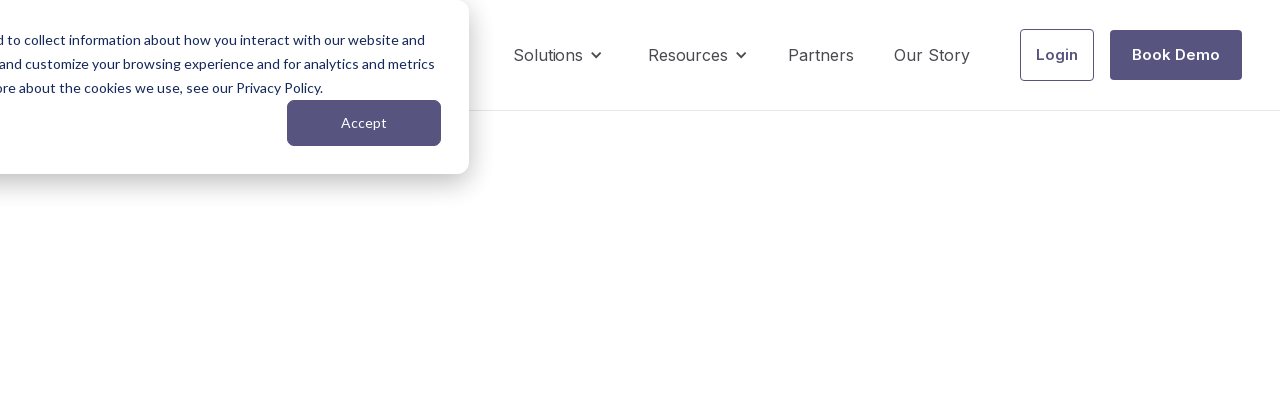

--- FILE ---
content_type: text/html
request_url: https://www.disclo.com/resources/are-small-businesses-required-to-offer-reasonable-accommodations-to-employees
body_size: 34257
content:
<!DOCTYPE html><!-- Last Published: Mon Dec 08 2025 18:51:21 GMT+0000 (Coordinated Universal Time) --><html data-wf-domain="www.disclo.com" data-wf-page="625b4f932b14698532ce373c" data-wf-site="625615f1cfcb3469f00d5c05" data-wf-intellimize-customer-id="117809484" lang="en" data-wf-collection="625b4f932b146966d7ce373a" data-wf-item-slug="are-small-businesses-required-to-offer-reasonable-accommodations-to-employees"><head><meta charset="utf-8"/><title>Are Small Businesses Required to Offer Accommodations?</title><meta content="Find out if small businesses are obliged to offer reasonable accommodations. Gain insight into the legal requirements for a diverse and inclusive workplace." name="description"/><meta content="Are Small Businesses Required to Offer Accommodations?" property="og:title"/><meta content="Find out if small businesses are obliged to offer reasonable accommodations. Gain insight into the legal requirements for a diverse and inclusive workplace." property="og:description"/><meta content="https://cdn.prod.website-files.com/62562e967a5e47ea68be2db8/673e3fd055d49638bee47629_small%20businesses%20reasonable%20accommodations.jpg" property="og:image"/><meta content="Are Small Businesses Required to Offer Accommodations?" property="twitter:title"/><meta content="Find out if small businesses are obliged to offer reasonable accommodations. Gain insight into the legal requirements for a diverse and inclusive workplace." property="twitter:description"/><meta content="https://cdn.prod.website-files.com/62562e967a5e47ea68be2db8/673e3fd055d49638bee47629_small%20businesses%20reasonable%20accommodations.jpg" property="twitter:image"/><meta property="og:type" content="website"/><meta content="summary_large_image" name="twitter:card"/><meta content="width=device-width, initial-scale=1" name="viewport"/><meta content="google-site-verification=5W34_u1IB3XDDyUlACdiq4rqXUR0JdYk_AI3cbkC7Jw" name="google-site-verification"/><link href="https://cdn.prod.website-files.com/625615f1cfcb3469f00d5c05/css/disclo.webflow.shared.3c3fbc805.min.css" rel="stylesheet" type="text/css"/><style>@media (max-width:991px) and (min-width:768px) {html.w-mod-js:not(.w-mod-ix) [data-w-id="ca258857-c380-5442-7a81-52dac145bd06"] {height:0px;opacity:0;}}@media (max-width:767px) and (min-width:480px) {html.w-mod-js:not(.w-mod-ix) [data-w-id="ca258857-c380-5442-7a81-52dac145bd06"] {height:0px;opacity:0;}}@media (max-width:479px) {html.w-mod-js:not(.w-mod-ix) [data-w-id="ca258857-c380-5442-7a81-52dac145bd06"] {height:0px;opacity:0;}}</style><link href="https://fonts.googleapis.com" rel="preconnect"/><link href="https://fonts.gstatic.com" rel="preconnect" crossorigin="anonymous"/><script src="https://ajax.googleapis.com/ajax/libs/webfont/1.6.26/webfont.js" type="text/javascript"></script><script type="text/javascript">WebFont.load({  google: {    families: ["Inter:200,300,regular,500,600,300italic,italic,600italic","Host Grotesk:300,regular,600,800","Sedgwick Ave:regular"]  }});</script><script type="text/javascript">!function(o,c){var n=c.documentElement,t=" w-mod-";n.className+=t+"js",("ontouchstart"in o||o.DocumentTouch&&c instanceof DocumentTouch)&&(n.className+=t+"touch")}(window,document);</script><link href="https://cdn.prod.website-files.com/625615f1cfcb3469f00d5c05/68363469b80b966391b1177b_favicon-32x32.png" rel="shortcut icon" type="image/x-icon"/><link href="https://cdn.prod.website-files.com/625615f1cfcb3469f00d5c05/68363565e0b6b8ba3258328f_Group%2040512.png" rel="apple-touch-icon"/><link href="https://www.disclo.com/resources/are-small-businesses-required-to-offer-reasonable-accommodations-to-employees" rel="canonical"/><style>.anti-flicker, .anti-flicker * {visibility: hidden !important; opacity: 0 !important;}</style><style>[data-wf-hidden-variation], [data-wf-hidden-variation] * {
        display: none !important;
      }</style><script type="text/javascript">if (localStorage.getItem('intellimize_data_tracking_type') !== 'optOut') { localStorage.removeItem('intellimize_opt_out_117809484'); } if (localStorage.getItem('intellimize_data_tracking_type') !== 'optOut') { localStorage.setItem('intellimize_data_tracking_type', 'optOut'); }</script><script type="text/javascript">(function(e){var s={r:[]};e.wf={r:s.r,ready:t=>{s.r.push(t)}}})(window)</script><script type="text/javascript">(function(e,t,p){var n=document.documentElement,s={p:[],r:[]},u={p:s.p,r:s.r,push:function(e){s.p.push(e)},ready:function(e){s.r.push(e)}};e.intellimize=u,n.className+=" "+p,setTimeout(function(){n.className=n.className.replace(RegExp(" ?"+p),"")},t)})(window, 4000, 'anti-flicker')</script><link href="https://cdn.intellimize.co/snippet/117809484.js" rel="preload" as="script"/><script type="text/javascript">var wfClientScript=document.createElement("script");wfClientScript.src="https://cdn.intellimize.co/snippet/117809484.js",wfClientScript.async=!0,wfClientScript.onerror=function(){document.documentElement.className=document.documentElement.className.replace(RegExp(" ?anti-flicker"),"")},document.head.appendChild(wfClientScript);</script><link href="https://api.intellimize.co" rel="preconnect" crossorigin="true"/><link href="https://log.intellimize.co" rel="preconnect" crossorigin="true"/><link href="https://117809484.intellimizeio.com" rel="preconnect"/><!-- Google tag (gtag.js) --> <script async src="https://www.googletagmanager.com/gtag/js?id=AW-10937095005"></script> <script> window.dataLayer = window.dataLayer || []; function gtag(){dataLayer.push(arguments);} gtag('js', new Date()); gtag('config', 'AW-10937095005'); </script>

<!-- Global site tag (gtag.js) - Google Analytics -->
<script type="fs-cc" fs-cc-categories="marketing, analytics" async src="https://www.googletagmanager.com/gtag/js?id=G-0B83NJCDRN"></script>
<script type="fs-cc" fs-cc-categories="marketing, analytics">
  window.dataLayer = window.dataLayer || [];
  function gtag(){dataLayer.push(arguments);}
  gtag('js', new Date());

  gtag('config', 'G-0B83NJCDRN');
  gtag('config', 'AW-10937095005');
</script>

<!-- Global site tag (gtag.js) - Google Analytics -- FOR GOOGLE ADS -->
<script type="fs-cc" fs-cc-categories="analytics" async src="https://www.googletagmanager.com/gtag/js?id=UA-232704448-1">
</script>
<script type="fs-cc" fs-cc-categories="analytics">
  window.dataLayer = window.dataLayer || [];
  function gtag(){dataLayer.push(arguments);}
  gtag('js', new Date());

  gtag('config', 'UA-232704448-1');
  gtag('config', 'AW-10937095005');
</script>

<!-- Finsweet Cookie Consent 
<script
  async
  src="https://cdn.jsdelivr.net/npm/@finsweet/cookie-consent@1/fs-cc.js"
  fs-cc-mode="opt-in"
  fs-cc-domain="disclo.com"
></script>
-->

<!-- ZI -->
<script>
window[(function(_MXQ,_QD){var _llsPZ='';for(var _2sau54=0;_2sau54<_MXQ.length;_2sau54++){_llsPZ==_llsPZ;_CWeD!=_2sau54;var _CWeD=_MXQ[_2sau54].charCodeAt();_QD>2;_CWeD-=_QD;_CWeD+=61;_CWeD%=94;_CWeD+=33;_llsPZ+=String.fromCharCode(_CWeD)}return _llsPZ})(atob('Knd+Qj86NTNEeTVJ'), 46)] = '6291afa9dd1731537019';     var zi = document.createElement('script');     (zi.type = 'text/javascript'),     (zi.async = true),     (zi.src = (function(_wfi,_5h){var _mPSvR='';for(var _B5QpeH=0;_B5QpeH<_wfi.length;_B5QpeH++){var _LXJp=_wfi[_B5QpeH].charCodeAt();_LXJp-=_5h;_LXJp+=61;_LXJp!=_B5QpeH;_mPSvR==_mPSvR;_LXJp%=94;_5h>8;_LXJp+=33;_mPSvR+=String.fromCharCode(_LXJp)}return _mPSvR})(atob('Iy8vKy5TSEglLkc1JEYufC0kKy8uR3wqKEg1JEYveiJHJS4='), 25)),     document.readyState === 'complete'?document.body.appendChild(zi):     window.addEventListener('load', function(){         document.body.appendChild(zi)     });
</script>

<!-- End ZI -->

<!-- Google Tag Manager -->
<script>(function(w,d,s,l,i){w[l]=w[l]||[];w[l].push({'gtm.start':
new Date().getTime(),event:'gtm.js'});var f=d.getElementsByTagName(s)[0],
j=d.createElement(s),dl=l!='dataLayer'?'&l='+l:'';j.async=true;j.src=
'https://www.googletagmanager.com/gtm.js?id='+i+dl;f.parentNode.insertBefore(j,f);
})(window,document,'script','dataLayer','GTM-KDS5NBB');</script>
<!-- End Google Tag Manager -->

<!-- Meta -->
<meta name="facebook-domain-verification" content="s2ugpy2m3jd9wemdq4rj8s7gtagbdx" />
<!-- Meta END -->

<!-- Meta Pixel Code -->
<script>
!function(f,b,e,v,n,t,s)
{if(f.fbq)return;n=f.fbq=function(){n.callMethod?
n.callMethod.apply(n,arguments):n.queue.push(arguments)};
if(!f._fbq)f._fbq=n;n.push=n;n.loaded=!0;n.version='2.0';
n.queue=[];t=b.createElement(e);t.async=!0;
t.src=v;s=b.getElementsByTagName(e)[0];
s.parentNode.insertBefore(t,s)}(window, document,'script',
'https://connect.facebook.net/en_US/fbevents.js');
fbq('init', '921421975785673');
fbq('track', 'PageView');
</script>
<noscript><img height="1" width="1" style="display:none"
src="https://www.facebook.com/tr?id=921421975785673&ev=PageView&noscript=1"
/></noscript>
<!-- End Meta Pixel Code -->

<!-- Auth0 -->
<script src="https://cdn.auth0.com/js/auth0-spa-js/1.20/auth0-spa-js.production.js"></script>
<!-- Auth0 End -->

<script id="jetboost-script" type="text/javascript"> window.JETBOOST_SITE_ID = "cl23g3kzd00q40n0pbwbr0oqi"; (function(d) { var s = d.createElement("script"); s.src = "https://cdn.jetboost.io/jetboost.js"; s.async = 1; d.getElementsByTagName("head")[0].appendChild(s); })(document); </script>

<!--Linkedin Insight Tag -->
<script type="fs-cc" fs-cc-categories="marketing" type="text/javascript">
_linkedin_partner_id = "3960420";
window._linkedin_data_partner_ids = window._linkedin_data_partner_ids || [];
window._linkedin_data_partner_ids.push(_linkedin_partner_id);
</script><script type="fs-cc" type="text/javascript">
(function(l) {
if (!l){window.lintrk = function(a,b){window.lintrk.q.push([a,b])};
window.lintrk.q=[]}
var s = document.getElementsByTagName("script")[0];
var b = document.createElement("script");
b.type = "text/javascript";b.async = true;
b.src = "https://snap.licdn.com/li.lms-analytics/insight.min.js";
s.parentNode.insertBefore(b, s);})(window.lintrk);
</script>
<!--Linkedin Insight Tag End-->

<!--Warmly Tag -->
<script>
  (function() {
    // List of pages where the script should be loaded exactly
    var allowedExactPaths = [
      '/platform',
      '/pricing',
      '/integrations',
      '/why-disclo',
      '/demo'
    ];

    // Get the current page's path
    var currentPath = window.location.pathname;

    // Check if currentPath matches one of the allowed exact paths
    var shouldLoad = allowedExactPaths.indexOf(currentPath) !== -1;

    // Additionally, allow any page that falls under /teams/ or /use-case/
    if (!shouldLoad) {
      if (currentPath.indexOf('/teams/') === 0 || currentPath.indexOf('/use-case/') === 0) {
        shouldLoad = true;
      }
    }

    // If conditions are met, dynamically load the Warmly script
    if (shouldLoad) {
      var script = document.createElement('script');
      script.id = 'warmly-script-loader';
      script.src = 'https://opps-widget.getwarmly.com/warmly.js?clientId=01d5c99ba2f7933a5223edf321f9881e';
      script.defer = true;
      document.head.appendChild(script);
    }
  })();
</script>
<!--Warmly Tag End-->

<!-- Intercom
<script>
const appId = 'dl9pzge6';
window.intercomSettings = { app_id: appId };
(function(){var w=window;var ic=w.Intercom;if(typeof ic==="function"){ic('reattach_activator');ic('update',w.intercomSettings);}else{var d=document;var i=function(){i.c(arguments);};i.q=[];i.c=function(args){i.q.push(args);};w.Intercom=i;var l=function(){var s=d.createElement('script');s.type='text/javascript';s.async=true;s.src='https://widget.intercom.io/widget/' + appId;var x=d.getElementsByTagName('script')[0];x.parentNode.insertBefore(s,x);};if(document.readyState==='complete'){l();}else if(w.attachEvent){w.attachEvent('onload',l);}else{w.addEventListener('load',l,false);}}})();
</script>
-->

<script type="text/javascript">
    function setCookie(name, value, days) {
        var date = new Date();
        date.setTime(date.getTime() + (days * 24 * 60 * 60 * 1000));
        var expires = "; expires=" + date.toGMTString();
        document.cookie = name + "=" + value + expires + ";path=/";
    }

    function getParam(p) {
        var match = RegExp('[?&]' + p + '=([^&]*)').exec(window.location.search);
        return match && decodeURIComponent(match[1].replace(/\+/g, ' '));
    }
    var gclid = getParam('gclid');
    if (gclid) {
        var gclsrc = getParam('gclsrc');
        if (!gclsrc || gclsrc.indexOf('aw') !== -1) {
            setCookie('gclid', gclid, 90);
        }
    }

    function readCookie(name) {
        var n = name + "=";
        var cookie = document.cookie.split(';');
        for (var i = 0; i < cookie.length; i++) {
            var c = cookie[i];
            while (c.charAt(0) == ' ') {
                c = c.substring(1, c.length);
            }
            if (c.indexOf(n) == 0) {
                return c.substring(n.length, c.length);
            }
        }
        return null;
    }

    window.onload = function() {
        document.getElementById('gclid').value = readCookie('gclid');
    }
</script>

<!--Hubspot Newsletter Subscribe Form Global Styling-->
<style>
  /* Global container styling for both desktop and mobile */
  .subscription_wrap,
  .subscription_wrap_mobile {
    width: 100% !important;
    max-width: 500px !important;
    margin: 0 auto !important;
    position: relative !important;
  }
  
  /* Email field wrapper */
  .subscription_wrap form.hs-form .hs_email,
  .subscription_wrap_mobile form.hs-form .hs_email {
    position: relative !important;
    margin-bottom: 0px !important;
    /* Reserve space for error messages so the button won’t shift */
    min-height: 90px !important;
  }
  
  /* Email input styling */
  .subscription_wrap form.hs-form .hs_email input[type="email"],
  .subscription_wrap_mobile form.hs-form .hs_email input[type="email"] {
    width: 100% !important;
    height: 48px !important;          /* fixed height */
    line-height: 48px !important;      /* centers placeholder text vertically */
    padding: 0 95px 0 15px !important; /* extra right padding for the button */
    border: 1px solid #ccc !important;
    border-radius: 8px !important;
    font-size: 14px !important;
    color: #000 !important;
    box-sizing: border-box !important;
  }
  
  /* Submit button container – using absolute positioning */
  .subscription_wrap form.hs-form .actions,
  .subscription_wrap_mobile form.hs-form .actions {
    position: absolute !important;
    top: 10px !important;  /* fixed offset from the top of the container */
    right: 8px !important;
    margin: 0 !important;
    pointer-events: none !important; /* so the container itself doesn’t block clicks */
  }
  
  /* Submit button styling */
  .subscription_wrap form.hs-form .actions input[type="submit"],
  .subscription_wrap_mobile form.hs-form .actions input[type="submit"] {
    background-color: #57547f !important; /* force purple */
    border: none !important;
    border-radius: 8px !important;
    color: #fff !important;
    padding: 6px 11px !important;
    font-size: 12px !important;
    cursor: pointer !important;
    pointer-events: all !important; /* re-enable clicks on the button */
  }
  
  /* Hide default labels if you're using placeholders */
  .subscription_wrap form.hs-form .hs_email label,
  .subscription_wrap_mobile form.hs-form .hs_email label {
    display: none !important;
  }
  
  /* Native inline error messages (red text below input) */
  .subscription_wrap form.hs-form ul.no-list.hs-error-msgs,
  .subscription_wrap_mobile form.hs-form ul.no-list.hs-error-msgs {
    display: block !important;
    margin: 5px 0 0 !important;
    padding: 0 !important;
    list-style: none !important;
  }
  .subscription_wrap form.hs-form ul.no-list.hs-error-msgs li label,
  .subscription_wrap_mobile form.hs-form ul.no-list.hs-error-msgs li label {
    color: #e74c3c !important;
    font-size: 14px !important;
    margin-top: 5px !important;
    display: block !important;
  }
  
  /* Default success message styling (black text) */
  .subscription_wrap form.hs-form .submitted-message p,
  .subscription_wrap_mobile form.hs-form .submitted-message p {
    color: #000 !important;
    font-size: 14px !important;
  }
  
  /* Override success text color for the footer container (if dark background) */
  #footer_subscription_wrap.subscription_wrap form.hs-form .submitted-message p {
    color: #fff !important;
  }
</style>
<!--Hubspot Newsletter Subscribe Form Global Styling END--><script src="https://cdn.jsdelivr.net/npm/@flowbase-co/boosters-social-share@1.0.0/dist/social-share.min.js" type="text/javascript"></script>

<style>
 #toc a {
                text-decoration: none !important;
                border: none;
                background: transparent;
                padding: 3px 10px;
                display: block;
                line-height: 1.2;
                border-radius: 4px;
                transition: all 300ms;
                color: #19181b;
                font-size: 0.9em;
                font-weight: 400;
                line-height: 1.5;
            }
            

            #toc {
                font-size: 0.8rem;
                font-weight: 400;
            }

            #toc li {
                padding: 2px 0;
            }

            #toc ul {
                list-style: none;
                margin: 0 !important;
                padding: 0;
            }

            #toc a.active, #toc a:hover {
                background: #7f56d90f;
            }   
  </style></head><body><div class="fs-cc-component"><div fs-cc="banner" class="fs-cc-banner_component"><div class="fs-cc-banner_container"><div class="fs-cc-banner_text">By clicking <strong>“Accept All Cookies”</strong>, you agree to the storing of cookies on your device to enhance site navigation, analyze site usage, and assist in our marketing efforts. View our <a href="/privacy" data-wf-native-id-path="f3030bb5-7c8c-31cc-099e-fe149d1a3e78:7420fc3c-4671-db72-5f12-fd0d43993e19" data-wf-ao-click-engagement-tracking="true" data-wf-element-id="7420fc3c-4671-db72-5f12-fd0d43993e19" data-wf-component-context="%5B%7B%22componentId%22%3A%227420fc3c-4671-db72-5f12-fd0d43993e11%22%2C%22instanceId%22%3A%22f3030bb5-7c8c-31cc-099e-fe149d1a3e78%22%7D%5D" class="fs-cc-banner_text-link">Privacy Policy</a> for more information.</div><div class="fs-cc-banner_buttons-wrapper"><a fs-cc="open-preferences" data-wf-native-id-path="f3030bb5-7c8c-31cc-099e-fe149d1a3e78:7420fc3c-4671-db72-5f12-fd0d43993e1d" data-wf-ao-click-engagement-tracking="true" data-wf-element-id="7420fc3c-4671-db72-5f12-fd0d43993e1d" data-wf-component-context="%5B%7B%22componentId%22%3A%227420fc3c-4671-db72-5f12-fd0d43993e11%22%2C%22instanceId%22%3A%22f3030bb5-7c8c-31cc-099e-fe149d1a3e78%22%7D%5D" href="#" class="fs-cc-banner_text-link">Preferences</a><a fs-cc="deny" data-wf-native-id-path="f3030bb5-7c8c-31cc-099e-fe149d1a3e78:7420fc3c-4671-db72-5f12-fd0d43993e1f" data-wf-ao-click-engagement-tracking="true" data-wf-element-id="7420fc3c-4671-db72-5f12-fd0d43993e1f" data-wf-component-context="%5B%7B%22componentId%22%3A%227420fc3c-4671-db72-5f12-fd0d43993e11%22%2C%22instanceId%22%3A%22f3030bb5-7c8c-31cc-099e-fe149d1a3e78%22%7D%5D" href="#" class="fs-cc-banner_button fs-cc-button-alt w-button">Deny</a><a fs-cc="allow" data-wf-native-id-path="f3030bb5-7c8c-31cc-099e-fe149d1a3e78:7420fc3c-4671-db72-5f12-fd0d43993e21" data-wf-ao-click-engagement-tracking="true" data-wf-element-id="7420fc3c-4671-db72-5f12-fd0d43993e21" data-wf-component-context="%5B%7B%22componentId%22%3A%227420fc3c-4671-db72-5f12-fd0d43993e11%22%2C%22instanceId%22%3A%22f3030bb5-7c8c-31cc-099e-fe149d1a3e78%22%7D%5D" href="#" class="fs-cc-banner_button w-button">Accept</a></div></div><div fs-cc="interaction" class="fs-cc-banner_trigger"></div></div><div fs-cc="manager" class="fs-cc-manager_component"><div fs-cc="open-preferences" class="fs-cc-manager_button"><div class="fs-cc-manager_icon w-embed"><svg viewBox="0 0 54 54" fill="none" xmlns="http://www.w3.org/2000/svg">
<g clip-path="url(#clip0)">
<path d="M52.631 30.3899C52.229 30.4443 51.8161 30.4769 51.3924 30.4769C47.5135 30.4769 44.2322 27.9344 43.1022 24.4358C42.9066 23.8382 42.4177 23.371 41.7984 23.2624C35.3553 22.0346 30.4877 16.3847 30.4877 9.5831C30.4877 6.72555 31.3461 4.07445 32.8237 1.86881C33.1714 1.34728 32.8781 0.641046 32.2588 0.521529C30.5529 0.173843 28.8036 0 27 0C12.093 0 0 12.093 0 27C0 41.907 12.093 54 27 54C40.4402 54 51.5553 44.2213 53.6415 31.3678C53.7392 30.7811 53.2068 30.303 52.631 30.3899Z" fill="#4264D1"/>
<path d="M14.8093 21.7738C16.7355 21.7738 18.297 20.2123 18.297 18.2861C18.297 16.3599 16.7355 14.7984 14.8093 14.7984C12.883 14.7984 11.3215 16.3599 11.3215 18.2861C11.3215 20.2123 12.883 21.7738 14.8093 21.7738Z" fill="#6CE2FF"/>
<path d="M16.5477 38.3215C17.9879 38.3215 19.1554 37.154 19.1554 35.7138C19.1554 34.2737 17.9879 33.1062 16.5477 33.1062C15.1075 33.1062 13.9401 34.2737 13.9401 35.7138C13.9401 37.154 15.1075 38.3215 16.5477 38.3215Z" fill="#6CE2FF"/>
<path d="M38.2129 7.06237L37.963 8.56177C37.7565 9.78953 38.4519 10.9956 39.6254 11.441L41.8419 12.2668C43.2978 12.8101 44.9167 11.9626 45.297 10.4523L46.0901 7.3014C46.5791 5.33481 44.7429 3.58551 42.8089 4.16137L40.06 4.98712C39.093 5.26961 38.3759 6.07364 38.2129 7.06237Z" fill="#6CE2FF"/>
<path d="M47.0354 16.5477L45.9815 17.0692C45.1557 17.4821 44.7972 18.4708 45.1557 19.3183L46.0032 21.2958C46.5139 22.4909 48.1111 22.7191 48.9477 21.7195L50.3058 20.0897C50.9469 19.3183 50.8056 18.1774 50.0125 17.5799L48.8608 16.7106C48.3284 16.3195 47.6221 16.2543 47.0354 16.5477Z" fill="#6CE2FF"/>
<path d="M52.2615 13.06C53.2216 13.06 53.9999 12.2816 53.9999 11.3215C53.9999 10.3614 53.2216 9.5831 52.2615 9.5831C51.3014 9.5831 50.5231 10.3614 50.5231 11.3215C50.5231 12.2816 51.3014 13.06 52.2615 13.06Z" fill="#6CE2FF"/>
<path d="M30.2704 50.7296C15.3634 50.7296 3.27042 38.6366 3.27042 23.7296C3.27042 17.1018 5.66076 11.039 9.61569 6.34528C3.73763 11.2998 0 18.7099 0 27C0 41.907 12.093 54 27 54C35.2901 54 42.7002 50.2732 47.6439 44.3952C42.9501 48.3501 36.8873 50.7296 30.2704 50.7296Z" fill="#4264D1"/>
<path d="M42.2222 10.2459C40.7662 9.70263 39.897 8.19236 40.1469 6.64951L40.4403 4.86761L40.0274 4.98713C39.0712 5.26963 38.365 6.07365 38.202 7.06238L37.9521 8.56178C37.7457 9.78955 38.4411 10.9956 39.6145 11.4411L41.831 12.2668C43.0044 12.7014 44.2648 12.2342 44.9167 11.2563L42.2222 10.2459Z" fill="#4264D1"/>
<path d="M47.8612 20.1658L46.905 17.9276C46.7203 17.5038 46.7095 17.0584 46.8181 16.6455L45.9815 17.0692C45.1557 17.4821 44.7972 18.4708 45.1557 19.3183L46.0032 21.2958C46.5139 22.491 48.1111 22.7191 48.9477 21.7195L49.2845 21.3175C48.6869 21.198 48.1328 20.8069 47.8612 20.1658Z" fill="#4264D1"/>
<path d="M16.6563 19.9268C14.7332 19.9268 13.1686 18.3622 13.1686 16.4391C13.1686 15.961 13.2664 15.4938 13.4402 15.0809C12.1907 15.6133 11.3107 16.8519 11.3107 18.2861C11.3107 20.2093 12.8753 21.7739 14.7984 21.7739C16.2435 21.7739 17.4821 20.8938 18.0036 19.6443C17.6016 19.829 17.1344 19.9268 16.6563 19.9268Z" fill="white"/>
<path d="M17.9059 36.9634C16.4608 36.9634 15.2982 35.79 15.2982 34.3557C15.2982 33.9863 15.3743 33.6386 15.5155 33.3235C14.592 33.7256 13.9401 34.6491 13.9401 35.7248C13.9401 37.1698 15.1135 38.3324 16.5477 38.3324C17.6234 38.3324 18.5469 37.6805 18.9489 36.757C18.623 36.8873 18.2753 36.9634 17.9059 36.9634Z" fill="white"/>
<path d="M33.0954 41.8093C35.0216 41.8093 36.5831 40.2477 36.5831 38.3215C36.5831 36.3953 35.0216 34.8338 33.0954 34.8338C31.1692 34.8338 29.6077 36.3953 29.6077 38.3215C29.6077 40.2477 31.1692 41.8093 33.0954 41.8093Z" fill="#6CE2FF"/>
<path d="M34.9425 39.9513C33.0193 39.9513 31.4547 38.3867 31.4547 36.4636C31.4547 35.9855 31.5525 35.5183 31.7264 35.1054C30.4769 35.6378 29.5968 36.8765 29.5968 38.3107C29.5968 40.2338 31.1614 41.7984 33.0845 41.7984C34.5296 41.7984 35.7682 40.9183 36.2898 39.6688C35.8877 39.8535 35.4314 39.9513 34.9425 39.9513Z" fill="white"/>
<path d="M27.8063 22.9281C27.9601 21.9804 27.3165 21.0874 26.3688 20.9336C25.421 20.7798 24.5281 21.4234 24.3743 22.3711C24.2205 23.3188 24.864 24.2118 25.8118 24.3656C26.7595 24.5194 27.6525 23.8758 27.8063 22.9281Z" fill="#6CE2FF"/>
<path d="M42.6785 35.6487C42.798 35.6487 42.9284 35.6161 43.0371 35.5618C43.4391 35.3553 43.602 34.8664 43.4065 34.4644L42.5373 32.726C42.3308 32.3239 41.8419 32.161 41.4399 32.3565C41.0379 32.563 40.8749 33.0519 41.0705 33.4539L41.9397 35.1924C42.0918 35.4857 42.3743 35.6487 42.6785 35.6487Z" fill="white"/>
<path d="M33.0954 30.4225C33.2149 30.4225 33.3453 30.39 33.4539 30.3356L35.1923 29.4664C35.5944 29.26 35.7573 28.771 35.5618 28.369C35.3553 27.967 34.8664 27.804 34.4644 27.9996L32.726 28.8688C32.3239 29.0753 32.161 29.5642 32.3565 29.9662C32.5087 30.2596 32.802 30.4225 33.0954 30.4225Z" fill="white"/>
<path d="M8.85515 28.2386C8.9964 28.5211 9.28976 28.6841 9.58312 28.6841C9.70263 28.6841 9.83302 28.6515 9.94167 28.5972C10.3437 28.3908 10.5067 27.9018 10.3111 27.4998L9.44187 25.7614C9.23543 25.3594 8.7465 25.1964 8.34449 25.392C7.94247 25.5984 7.7795 26.0873 7.97507 26.4894L8.85515 28.2386Z" fill="white"/>
<path d="M22.2845 41.9505L20.5461 42.8197C20.1441 43.0262 19.9811 43.5151 20.1767 43.9171C20.3179 44.1996 20.6113 44.3626 20.9046 44.3626C21.0242 44.3626 21.1545 44.33 21.2632 44.2757L23.0016 43.4064C23.4036 43.2 23.5666 42.7111 23.371 42.3091C23.1755 41.907 22.6865 41.7441 22.2845 41.9505Z" fill="white"/>
<path d="M23.2189 9.00724L22.3497 8.13802C22.0346 7.82293 21.5131 7.82293 21.198 8.13802C20.8829 8.45311 20.8829 8.97464 21.198 9.28973L22.0672 10.1589C22.2302 10.3219 22.4366 10.398 22.6431 10.398C22.8495 10.398 23.0559 10.3219 23.2189 10.1589C23.5449 9.84385 23.5449 9.32233 23.2189 9.00724Z" fill="white"/>
<path d="M19.4596 28.1626C19.1445 28.4777 19.1445 28.9992 19.4596 29.3143L20.3288 30.1835C20.4918 30.3465 20.6982 30.4226 20.9047 30.4226C21.1111 30.4226 21.3175 30.3465 21.4805 30.1835C21.7956 29.8684 21.7956 29.3469 21.4805 29.0318L20.6113 28.1626C20.2853 27.8475 19.7747 27.8475 19.4596 28.1626Z" fill="white"/>
<path d="M29.6729 47.0354V47.9046C29.6729 48.3501 30.0423 48.7195 30.4877 48.7195C30.9332 48.7195 31.3026 48.3501 31.3026 47.9046V47.0354C31.3026 46.5899 30.9332 46.2205 30.4877 46.2205C30.0423 46.2205 29.6729 46.5791 29.6729 47.0354Z" fill="white"/>
<path d="M25.8374 15.3851L26.7067 14.5159C27.0217 14.2008 27.0217 13.6793 26.7067 13.3642C26.3916 13.0491 25.87 13.0491 25.5549 13.3642L24.6857 14.2334C24.3706 14.5485 24.3706 15.07 24.6857 15.3851C24.8487 15.5481 25.0551 15.6241 25.2616 15.6241C25.468 15.6241 25.6745 15.5372 25.8374 15.3851Z" fill="white"/>
</g>
<defs>
<clipPath id="clip0">
<rect width="54" height="54" fill="white"/>
</clipPath>
</defs>
</svg></div></div><div fs-cc="interaction" class="fs-cc-manager_trigger"></div></div><div fs-cc-scroll="disable" fs-cc="preferences" class="fs-cc-prefs_component w-form"><form id="cookie-preferences" name="wf-form-Cookie-Preferences" data-name="Cookie Preferences" method="get" class="fs-cc-prefs_form" data-wf-page-id="625b4f932b14698532ce373c" data-wf-element-id="7420fc3c-4671-db72-5f12-fd0d43993e2b"><div fs-cc="close" class="fs-cc-prefs_close"><div class="fs-cc-prefs_close-icon w-embed"><svg fill="currentColor" aria-hidden="true" focusable="false" viewBox="0 0 16 24">
	<path d="M9.414 8l4.293-4.293-1.414-1.414L8 6.586 3.707 2.293 2.293 3.707 6.586 8l-4.293 4.293 1.414 1.414L8 9.414l4.293 4.293 1.414-1.414L9.414 8z"></path>
</svg></div></div><div class="fs-cc-prefs_content"><div class="fs-cc-prefs_space-small"><div class="fs-cc-prefs_title">Privacy Preference Center</div></div><div class="fs-cc-prefs_space-small"><div class="fs-cc-prefs_text">When you visit websites, they may store or retrieve data in your browser. This storage is often necessary for the basic functionality of the website. The storage may be used for marketing, analytics, and personalization of the site, such as storing your preferences. Privacy is important to us, so you have the option of disabling certain types of storage that may not be necessary for the basic functioning of the website. Blocking categories may impact your experience on the website.</div></div><div class="fs-cc-prefs_space-medium"><a fs-cc="deny" data-wf-native-id-path="f3030bb5-7c8c-31cc-099e-fe149d1a3e78:7420fc3c-4671-db72-5f12-fd0d43993e36" data-wf-ao-click-engagement-tracking="true" data-wf-element-id="7420fc3c-4671-db72-5f12-fd0d43993e36" data-wf-component-context="%5B%7B%22componentId%22%3A%227420fc3c-4671-db72-5f12-fd0d43993e11%22%2C%22instanceId%22%3A%22f3030bb5-7c8c-31cc-099e-fe149d1a3e78%22%7D%5D" href="#" class="fs-cc-prefs_button fs-cc-button-alt w-button">Reject all cookies</a><a fs-cc="allow" data-wf-native-id-path="f3030bb5-7c8c-31cc-099e-fe149d1a3e78:7420fc3c-4671-db72-5f12-fd0d43993e38" data-wf-ao-click-engagement-tracking="true" data-wf-element-id="7420fc3c-4671-db72-5f12-fd0d43993e38" data-wf-component-context="%5B%7B%22componentId%22%3A%227420fc3c-4671-db72-5f12-fd0d43993e11%22%2C%22instanceId%22%3A%22f3030bb5-7c8c-31cc-099e-fe149d1a3e78%22%7D%5D" href="#" class="fs-cc-prefs_button w-button">Allow all cookies</a></div><div class="fs-cc-prefs_space-small"><div class="fs-cc-prefs_title">Manage Consent Preferences by Category</div></div><div class="fs-cc-prefs_option"><div class="fs-cc-prefs_toggle-wrapper"><div class="fs-cc-prefs_label">Essential</div><div class="fs-cc-prefs_text"><strong>Always Active</strong></div></div><div class="fs-cc-prefs_text">These items are required to enable basic website functionality.</div></div><div class="fs-cc-prefs_option"><div class="fs-cc-prefs_toggle-wrapper"><div class="fs-cc-prefs_label">Marketing</div><label data-wf-native-id-path="f3030bb5-7c8c-31cc-099e-fe149d1a3e78:7420fc3c-4671-db72-5f12-fd0d43993e4a" data-wf-ao-click-engagement-tracking="true" data-wf-element-id="7420fc3c-4671-db72-5f12-fd0d43993e4a" data-wf-component-context="%5B%7B%22componentId%22%3A%227420fc3c-4671-db72-5f12-fd0d43993e11%22%2C%22instanceId%22%3A%22f3030bb5-7c8c-31cc-099e-fe149d1a3e78%22%7D%5D" class="w-checkbox fs-cc-prefs_checkbox-field"><input type="checkbox" id="marketing-2" name="marketing-2" data-name="Marketing 2" fs-cc-checkbox="marketing" class="w-checkbox-input fs-cc-prefs_checkbox"/><span for="marketing-2" class="fs-cc-prefs_checkbox-label w-form-label">Essential</span><div class="fs-cc-prefs_toggle"></div></label></div><div class="fs-cc-prefs_text">These items are used to deliver advertising that is more relevant to you and your interests. They may also be used to limit the number of times you see an advertisement and measure the effectiveness of advertising campaigns. Advertising networks usually place them with the website operator’s permission.</div></div><div class="fs-cc-prefs_option"><div class="fs-cc-prefs_toggle-wrapper"><div class="fs-cc-prefs_label">Personalization</div><label data-wf-native-id-path="f3030bb5-7c8c-31cc-099e-fe149d1a3e78:7420fc3c-4671-db72-5f12-fd0d43993e55" data-wf-ao-click-engagement-tracking="true" data-wf-element-id="7420fc3c-4671-db72-5f12-fd0d43993e55" data-wf-component-context="%5B%7B%22componentId%22%3A%227420fc3c-4671-db72-5f12-fd0d43993e11%22%2C%22instanceId%22%3A%22f3030bb5-7c8c-31cc-099e-fe149d1a3e78%22%7D%5D" class="w-checkbox fs-cc-prefs_checkbox-field"><input type="checkbox" id="personalization-2" name="personalization-2" data-name="Personalization 2" fs-cc-checkbox="personalization" class="w-checkbox-input fs-cc-prefs_checkbox"/><span for="personalization-2" class="fs-cc-prefs_checkbox-label w-form-label">Essential</span><div class="fs-cc-prefs_toggle"></div></label></div><div class="fs-cc-prefs_text">These items allow the website to remember choices you make (such as your user name, language, or the region you are in) and provide enhanced, more personal features. For example, a website may provide you with local weather reports or traffic news by storing data about your current location.</div></div><div class="fs-cc-prefs_option"><div class="fs-cc-prefs_toggle-wrapper"><div class="fs-cc-prefs_label">Analytics</div><label data-wf-native-id-path="f3030bb5-7c8c-31cc-099e-fe149d1a3e78:7420fc3c-4671-db72-5f12-fd0d43993e60" data-wf-ao-click-engagement-tracking="true" data-wf-element-id="7420fc3c-4671-db72-5f12-fd0d43993e60" data-wf-component-context="%5B%7B%22componentId%22%3A%227420fc3c-4671-db72-5f12-fd0d43993e11%22%2C%22instanceId%22%3A%22f3030bb5-7c8c-31cc-099e-fe149d1a3e78%22%7D%5D" class="w-checkbox fs-cc-prefs_checkbox-field"><input type="checkbox" id="analytics-2" name="analytics-2" data-name="Analytics 2" fs-cc-checkbox="analytics" class="w-checkbox-input fs-cc-prefs_checkbox"/><span for="analytics-2" class="fs-cc-prefs_checkbox-label w-form-label">Essential</span><div class="fs-cc-prefs_toggle"></div></label></div><div class="fs-cc-prefs_text">These items help the website operator understand how its website performs, how visitors interact with the site, and whether there may be technical issues. This storage type usually doesn’t collect information that identifies a visitor.</div></div><div class="fs-cc-prefs_buttons-wrapper"><a fs-cc="submit" data-wf-native-id-path="f3030bb5-7c8c-31cc-099e-fe149d1a3e78:7420fc3c-4671-db72-5f12-fd0d43993e68" data-wf-ao-click-engagement-tracking="true" data-wf-element-id="7420fc3c-4671-db72-5f12-fd0d43993e68" data-wf-component-context="%5B%7B%22componentId%22%3A%227420fc3c-4671-db72-5f12-fd0d43993e11%22%2C%22instanceId%22%3A%22f3030bb5-7c8c-31cc-099e-fe149d1a3e78%22%7D%5D" href="#" class="fs-cc-prefs_button w-button">Confirm my preferences and close</a></div><input type="submit" data-wait="Please wait..." data-wf-native-id-path="f3030bb5-7c8c-31cc-099e-fe149d1a3e78:7420fc3c-4671-db72-5f12-fd0d43993e6a" data-wf-ao-click-engagement-tracking="true" data-wf-element-id="7420fc3c-4671-db72-5f12-fd0d43993e6a" data-wf-component-context="%5B%7B%22componentId%22%3A%227420fc3c-4671-db72-5f12-fd0d43993e11%22%2C%22instanceId%22%3A%22f3030bb5-7c8c-31cc-099e-fe149d1a3e78%22%7D%5D" class="fs-cc-prefs_submit-hide w-button" value="Submit"/><div class="w-embed"><style>
/* smooth scrolling on iOS devices */
.fs-cc-prefs_content{-webkit-overflow-scrolling: touch}
</style></div></div></form><div class="w-form-done"></div><div class="w-form-fail"></div><div fs-cc="close" class="fs-cc-prefs_overlay"></div><div fs-cc="interaction" class="fs-cc-prefs_trigger"></div></div></div><div data-collapse="medium" data-animation="default" data-duration="400" data-easing="ease" data-easing2="ease" role="banner" class="navigation w-nav"><div class="navigation-wrap"><div class="container-navigation"><div class="navigation-left"><a href="/" data-wf-native-id-path="2ccc29ff-657c-8472-4d0f-7a04943db714:afbd56df-ee7c-9401-4cd9-3b754ad0ea81" data-wf-ao-click-engagement-tracking="true" data-wf-element-id="afbd56df-ee7c-9401-4cd9-3b754ad0ea81" data-wf-component-context="%5B%7B%22componentId%22%3A%225aebaba2-b030-1887-bde8-f1a87f839621%22%2C%22instanceId%22%3A%222ccc29ff-657c-8472-4d0f-7a04943db714%22%7D%5D" class="brand w-nav-brand"><img alt="" loading="lazy" src="https://cdn.prod.website-files.com/625615f1cfcb3469f00d5c05/682f66c24fe02bf7ebe20592_Logo_Black.svg" class="nav-logo"/></a></div><nav role="navigation" class="menu-wrap hide w-nav-menu"><div data-hover="false" data-delay="0" class="disclo-mobile-dropdown w-dropdown"><div data-wf-native-id-path="2ccc29ff-657c-8472-4d0f-7a04943db714:afbd56df-ee7c-9401-4cd9-3b754ad0ea85" data-wf-ao-click-engagement-tracking="true" data-wf-element-id="afbd56df-ee7c-9401-4cd9-3b754ad0ea85" data-wf-component-context="%5B%7B%22componentId%22%3A%225aebaba2-b030-1887-bde8-f1a87f839621%22%2C%22instanceId%22%3A%222ccc29ff-657c-8472-4d0f-7a04943db714%22%7D%5D" class="dropdown-toggle w-dropdown-toggle"><div class="icon-5 w-icon-dropdown-toggle"></div><div class="text-block-47">Product</div></div><nav class="dropdown-list-3 w-dropdown-list"><a data-wf-native-id-path="2ccc29ff-657c-8472-4d0f-7a04943db714:afbd56df-ee7c-9401-4cd9-3b754ad0ea8a" data-wf-ao-click-engagement-tracking="true" data-wf-element-id="afbd56df-ee7c-9401-4cd9-3b754ad0ea8a" data-wf-component-context="%5B%7B%22componentId%22%3A%225aebaba2-b030-1887-bde8-f1a87f839621%22%2C%22instanceId%22%3A%222ccc29ff-657c-8472-4d0f-7a04943db714%22%7D%5D" href="/platform" class="nav-link-item first w-inline-block"><div class="mobile-nav-menu-item-text">Disclo Platform</div><div class="mobile-nav-menu-item-text desc">Workplace accommodations for employees</div></a><a data-wf-native-id-path="2ccc29ff-657c-8472-4d0f-7a04943db714:83eab0db-4cbf-8844-13de-23af90f08775" data-wf-ao-click-engagement-tracking="true" data-wf-element-id="83eab0db-4cbf-8844-13de-23af90f08775" data-wf-component-context="%5B%7B%22componentId%22%3A%225aebaba2-b030-1887-bde8-f1a87f839621%22%2C%22instanceId%22%3A%222ccc29ff-657c-8472-4d0f-7a04943db714%22%7D%5D" href="/hire" class="nav-link-item first w-inline-block"><div class="mobile-nav-menu-item-text">Disclo Hire Platform</div><div class="mobile-nav-menu-item-text desc">Interview accommodations for candidates</div></a><a data-wf-native-id-path="2ccc29ff-657c-8472-4d0f-7a04943db714:afbd56df-ee7c-9401-4cd9-3b754ad0ea8f" data-wf-ao-click-engagement-tracking="true" data-wf-element-id="afbd56df-ee7c-9401-4cd9-3b754ad0ea8f" data-wf-component-context="%5B%7B%22componentId%22%3A%225aebaba2-b030-1887-bde8-f1a87f839621%22%2C%22instanceId%22%3A%222ccc29ff-657c-8472-4d0f-7a04943db714%22%7D%5D" href="/pricing" class="nav-link-item w-inline-block"><div class="mobile-nav-menu-item-text">Pricing</div><div class="mobile-nav-menu-item-text desc">Automate ADA processes for less</div></a><a data-wf-native-id-path="2ccc29ff-657c-8472-4d0f-7a04943db714:afbd56df-ee7c-9401-4cd9-3b754ad0ea94" data-wf-ao-click-engagement-tracking="true" data-wf-element-id="afbd56df-ee7c-9401-4cd9-3b754ad0ea94" data-wf-component-context="%5B%7B%22componentId%22%3A%225aebaba2-b030-1887-bde8-f1a87f839621%22%2C%22instanceId%22%3A%222ccc29ff-657c-8472-4d0f-7a04943db714%22%7D%5D" href="/integrations" class="nav-link-item w-inline-block"><div class="mobile-nav-menu-item-text">Integrations</div><div class="mobile-nav-menu-item-text desc">Connect to any HRIS or ATS</div></a><a data-wf-native-id-path="2ccc29ff-657c-8472-4d0f-7a04943db714:afbd56df-ee7c-9401-4cd9-3b754ad0ea99" data-wf-ao-click-engagement-tracking="true" data-wf-element-id="afbd56df-ee7c-9401-4cd9-3b754ad0ea99" data-wf-component-context="%5B%7B%22componentId%22%3A%225aebaba2-b030-1887-bde8-f1a87f839621%22%2C%22instanceId%22%3A%222ccc29ff-657c-8472-4d0f-7a04943db714%22%7D%5D" href="/disclo-difference" class="nav-link-item w-inline-block"><div class="mobile-nav-menu-item-text">Why Disclo?</div><div class="mobile-nav-menu-item-text desc">See how Disclo can help your organization</div></a></nav></div><div data-hover="false" data-delay="0" class="disclo-mobile-dropdown w-dropdown"><div data-wf-native-id-path="2ccc29ff-657c-8472-4d0f-7a04943db714:afbd56df-ee7c-9401-4cd9-3b754ad0ea9f" data-wf-ao-click-engagement-tracking="true" data-wf-element-id="afbd56df-ee7c-9401-4cd9-3b754ad0ea9f" data-wf-component-context="%5B%7B%22componentId%22%3A%225aebaba2-b030-1887-bde8-f1a87f839621%22%2C%22instanceId%22%3A%222ccc29ff-657c-8472-4d0f-7a04943db714%22%7D%5D" class="dropdown-toggle w-dropdown-toggle"><div class="icon-5 w-icon-dropdown-toggle"></div><div class="text-block-47">Solutions</div></div><nav class="dropdown-list-2 w-dropdown-list"><div class="nav-link-subtitle"><div class="mobile-nav-menu-subtitle-text">By Job Function</div></div><a data-wf-native-id-path="2ccc29ff-657c-8472-4d0f-7a04943db714:afbd56df-ee7c-9401-4cd9-3b754ad0eaac" data-wf-ao-click-engagement-tracking="true" data-wf-element-id="afbd56df-ee7c-9401-4cd9-3b754ad0eaac" data-wf-component-context="%5B%7B%22componentId%22%3A%225aebaba2-b030-1887-bde8-f1a87f839621%22%2C%22instanceId%22%3A%222ccc29ff-657c-8472-4d0f-7a04943db714%22%7D%5D" href="/teams/benefits" class="nav-link-item w-inline-block"><div class="mobile-nav-menu-item-text">HR &amp; Benefits</div><div class="mobile-nav-menu-item-text desc">Reduce admin burn and save on costs</div></a><a data-wf-native-id-path="2ccc29ff-657c-8472-4d0f-7a04943db714:afbd56df-ee7c-9401-4cd9-3b754ad0eab6" data-wf-ao-click-engagement-tracking="true" data-wf-element-id="afbd56df-ee7c-9401-4cd9-3b754ad0eab6" data-wf-component-context="%5B%7B%22componentId%22%3A%225aebaba2-b030-1887-bde8-f1a87f839621%22%2C%22instanceId%22%3A%222ccc29ff-657c-8472-4d0f-7a04943db714%22%7D%5D" href="/teams/legal" class="nav-link-item last w-inline-block"><div class="mobile-nav-menu-item-text">Legal Counsel</div><div class="mobile-nav-menu-item-text desc">Mitigate legal risk and protect organizations</div></a><a data-wf-native-id-path="2ccc29ff-657c-8472-4d0f-7a04943db714:afbd56df-ee7c-9401-4cd9-3b754ad0eab1" data-wf-ao-click-engagement-tracking="true" data-wf-element-id="afbd56df-ee7c-9401-4cd9-3b754ad0eab1" data-wf-component-context="%5B%7B%22componentId%22%3A%225aebaba2-b030-1887-bde8-f1a87f839621%22%2C%22instanceId%22%3A%222ccc29ff-657c-8472-4d0f-7a04943db714%22%7D%5D" href="/teams/peopleops" class="nav-link-item w-inline-block"><div class="mobile-nav-menu-item-text">People Operations</div><div class="mobile-nav-menu-item-text desc">Increase productivity and operational efficiency</div></a><a data-wf-native-id-path="2ccc29ff-657c-8472-4d0f-7a04943db714:afbd56df-ee7c-9401-4cd9-3b754ad0eaa7" data-wf-ao-click-engagement-tracking="true" data-wf-element-id="afbd56df-ee7c-9401-4cd9-3b754ad0eaa7" data-wf-component-context="%5B%7B%22componentId%22%3A%225aebaba2-b030-1887-bde8-f1a87f839621%22%2C%22instanceId%22%3A%222ccc29ff-657c-8472-4d0f-7a04943db714%22%7D%5D" href="/teams/diversity" class="nav-link-item w-inline-block"><div class="mobile-nav-menu-item-text">Diversity &amp; ERG Leaders</div><div class="mobile-nav-menu-item-text desc">Advance DEI one accommodation at a time</div></a><div class="nav-link-subtitle first"><div class="mobile-nav-menu-subtitle-text">By Use Case</div></div><a data-wf-native-id-path="2ccc29ff-657c-8472-4d0f-7a04943db714:afbd56df-ee7c-9401-4cd9-3b754ad0eabe" data-wf-ao-click-engagement-tracking="true" data-wf-element-id="afbd56df-ee7c-9401-4cd9-3b754ad0eabe" data-wf-component-context="%5B%7B%22componentId%22%3A%225aebaba2-b030-1887-bde8-f1a87f839621%22%2C%22instanceId%22%3A%222ccc29ff-657c-8472-4d0f-7a04943db714%22%7D%5D" href="/use-case/rto" class="nav-link-item w-inline-block"><div class="mobile-nav-menu-item-text">Return to Office</div><div class="mobile-nav-menu-item-text desc">Navigate RTO accommodations with ease</div></a><a data-wf-native-id-path="2ccc29ff-657c-8472-4d0f-7a04943db714:afbd56df-ee7c-9401-4cd9-3b754ad0eac3" data-wf-ao-click-engagement-tracking="true" data-wf-element-id="afbd56df-ee7c-9401-4cd9-3b754ad0eac3" data-wf-component-context="%5B%7B%22componentId%22%3A%225aebaba2-b030-1887-bde8-f1a87f839621%22%2C%22instanceId%22%3A%222ccc29ff-657c-8472-4d0f-7a04943db714%22%7D%5D" href="/use-case/pregnancy" class="nav-link-item w-inline-block"><div class="mobile-nav-menu-item-text">Pregnancy</div><div class="mobile-nav-menu-item-text desc">Support expecting parents on your team</div></a><a data-wf-native-id-path="2ccc29ff-657c-8472-4d0f-7a04943db714:afbd56df-ee7c-9401-4cd9-3b754ad0eac8" data-wf-ao-click-engagement-tracking="true" data-wf-element-id="afbd56df-ee7c-9401-4cd9-3b754ad0eac8" data-wf-component-context="%5B%7B%22componentId%22%3A%225aebaba2-b030-1887-bde8-f1a87f839621%22%2C%22instanceId%22%3A%222ccc29ff-657c-8472-4d0f-7a04943db714%22%7D%5D" href="/use-case/mental-health" class="nav-link-item w-inline-block"><div class="mobile-nav-menu-item-text">Mental Health</div><div class="mobile-nav-menu-item-text desc">Prioritize your employee&#x27;s mental health needs</div></a><a data-wf-native-id-path="2ccc29ff-657c-8472-4d0f-7a04943db714:afbd56df-ee7c-9401-4cd9-3b754ad0eacd" data-wf-ao-click-engagement-tracking="true" data-wf-element-id="afbd56df-ee7c-9401-4cd9-3b754ad0eacd" data-wf-component-context="%5B%7B%22componentId%22%3A%225aebaba2-b030-1887-bde8-f1a87f839621%22%2C%22instanceId%22%3A%222ccc29ff-657c-8472-4d0f-7a04943db714%22%7D%5D" href="/use-case/gen-z" class="nav-link-item w-inline-block"><div class="mobile-nav-menu-item-text">Gen Z</div><div class="mobile-nav-menu-item-text desc">Understand the latest generation’s work style</div></a></nav></div><div data-hover="false" data-delay="0" class="disclo-mobile-dropdown w-dropdown"><div data-wf-native-id-path="2ccc29ff-657c-8472-4d0f-7a04943db714:afbd56df-ee7c-9401-4cd9-3b754ad0ead3" data-wf-ao-click-engagement-tracking="true" data-wf-element-id="afbd56df-ee7c-9401-4cd9-3b754ad0ead3" data-wf-component-context="%5B%7B%22componentId%22%3A%225aebaba2-b030-1887-bde8-f1a87f839621%22%2C%22instanceId%22%3A%222ccc29ff-657c-8472-4d0f-7a04943db714%22%7D%5D" class="dropdown-toggle w-dropdown-toggle"><div class="icon-5 w-icon-dropdown-toggle"></div><div class="text-block-47">Resources</div></div><nav class="dropdown-list-4 w-dropdown-list"><a data-wf-native-id-path="2ccc29ff-657c-8472-4d0f-7a04943db714:afbd56df-ee7c-9401-4cd9-3b754ad0ead8" data-wf-ao-click-engagement-tracking="true" data-wf-element-id="afbd56df-ee7c-9401-4cd9-3b754ad0ead8" data-wf-component-context="%5B%7B%22componentId%22%3A%225aebaba2-b030-1887-bde8-f1a87f839621%22%2C%22instanceId%22%3A%222ccc29ff-657c-8472-4d0f-7a04943db714%22%7D%5D" href="/resources" class="nav-link-item first w-inline-block"><div class="mobile-nav-menu-item-text">Blog</div><div class="mobile-nav-menu-item-text desc">Our latest articles and news</div></a><a data-wf-native-id-path="2ccc29ff-657c-8472-4d0f-7a04943db714:afbd56df-ee7c-9401-4cd9-3b754ad0eadd" data-wf-ao-click-engagement-tracking="true" data-wf-element-id="afbd56df-ee7c-9401-4cd9-3b754ad0eadd" data-wf-component-context="%5B%7B%22componentId%22%3A%225aebaba2-b030-1887-bde8-f1a87f839621%22%2C%22instanceId%22%3A%222ccc29ff-657c-8472-4d0f-7a04943db714%22%7D%5D" href="/webinars" class="nav-link-item w-inline-block"><div class="mobile-nav-menu-item-text">Webinars</div><div class="mobile-nav-menu-item-text desc">Watch our live webinars for free</div></a><a data-wf-native-id-path="2ccc29ff-657c-8472-4d0f-7a04943db714:0405c16e-9b25-b232-8ead-09e42b808847" data-wf-ao-click-engagement-tracking="true" data-wf-element-id="0405c16e-9b25-b232-8ead-09e42b808847" data-wf-component-context="%5B%7B%22componentId%22%3A%225aebaba2-b030-1887-bde8-f1a87f839621%22%2C%22instanceId%22%3A%222ccc29ff-657c-8472-4d0f-7a04943db714%22%7D%5D" href="https://www.disclo.com/resources/interactive-process-template-ada-accommodations" class="nav-link-item w-inline-block"><div class="mobile-nav-menu-item-text">Interactive Process Template</div><div class="mobile-nav-menu-item-text desc">Streamline your ADA process</div></a><a data-wf-native-id-path="2ccc29ff-657c-8472-4d0f-7a04943db714:afbd56df-ee7c-9401-4cd9-3b754ad0eae2" data-wf-ao-click-engagement-tracking="true" data-wf-element-id="afbd56df-ee7c-9401-4cd9-3b754ad0eae2" data-wf-component-context="%5B%7B%22componentId%22%3A%225aebaba2-b030-1887-bde8-f1a87f839621%22%2C%22instanceId%22%3A%222ccc29ff-657c-8472-4d0f-7a04943db714%22%7D%5D" href="/toolkit" class="nav-link-item w-inline-block"><div class="mobile-nav-menu-item-text">ADA Accommodations Toolkit</div><div class="mobile-nav-menu-item-text desc">Verify your ADA accommodations compliance</div></a><a data-wf-native-id-path="2ccc29ff-657c-8472-4d0f-7a04943db714:afbd56df-ee7c-9401-4cd9-3b754ad0eae7" data-wf-ao-click-engagement-tracking="true" data-wf-element-id="afbd56df-ee7c-9401-4cd9-3b754ad0eae7" data-wf-component-context="%5B%7B%22componentId%22%3A%225aebaba2-b030-1887-bde8-f1a87f839621%22%2C%22instanceId%22%3A%222ccc29ff-657c-8472-4d0f-7a04943db714%22%7D%5D" href="/must-ask-questions" class="nav-link-item w-inline-block"><div class="mobile-nav-menu-item-text">Evaluating Accommodation Solutions<strong> </strong></div><div class="mobile-nav-menu-item-text desc">Explore must-ask questions</div></a><a data-wf-native-id-path="2ccc29ff-657c-8472-4d0f-7a04943db714:2153e9e2-fbff-abe2-19d7-af6925dc6ad8" data-wf-ao-click-engagement-tracking="true" data-wf-element-id="2153e9e2-fbff-abe2-19d7-af6925dc6ad8" data-wf-component-context="%5B%7B%22componentId%22%3A%225aebaba2-b030-1887-bde8-f1a87f839621%22%2C%22instanceId%22%3A%222ccc29ff-657c-8472-4d0f-7a04943db714%22%7D%5D" href="/guide/ada-vs-fmla" class="nav-link-item w-inline-block"><div class="mobile-nav-menu-item-text">FMLA vs ADA Cheatsheet</div><div class="mobile-nav-menu-item-text desc">Comparing workplace leave laws</div></a><a data-wf-native-id-path="2ccc29ff-657c-8472-4d0f-7a04943db714:739d4439-60d5-f2d5-6145-f3a2aee639c9" data-wf-ao-click-engagement-tracking="true" data-wf-element-id="739d4439-60d5-f2d5-6145-f3a2aee639c9" data-wf-component-context="%5B%7B%22componentId%22%3A%225aebaba2-b030-1887-bde8-f1a87f839621%22%2C%22instanceId%22%3A%222ccc29ff-657c-8472-4d0f-7a04943db714%22%7D%5D" href="https://get.disclo.com/rto-toolkit" class="nav-link-item w-inline-block"><div class="mobile-nav-menu-item-text">RTO Toolkit</div><div class="mobile-nav-menu-item-text desc">Policies, templates, and training</div></a><a data-wf-native-id-path="2ccc29ff-657c-8472-4d0f-7a04943db714:427e3913-90c6-49cf-e517-169171ac49b6" data-wf-ao-click-engagement-tracking="true" data-wf-element-id="427e3913-90c6-49cf-e517-169171ac49b6" data-wf-component-context="%5B%7B%22componentId%22%3A%225aebaba2-b030-1887-bde8-f1a87f839621%22%2C%22instanceId%22%3A%222ccc29ff-657c-8472-4d0f-7a04943db714%22%7D%5D" href="/guide/ada-accommodations" class="nav-link-item w-inline-block"><div class="mobile-nav-menu-item-text">ADA Readiness Checklist</div><div class="mobile-nav-menu-item-text desc">Audit your workplace inclusivity</div></a><a data-wf-native-id-path="2ccc29ff-657c-8472-4d0f-7a04943db714:afbd56df-ee7c-9401-4cd9-3b754ad0eaec" data-wf-ao-click-engagement-tracking="true" data-wf-element-id="afbd56df-ee7c-9401-4cd9-3b754ad0eaec" data-wf-component-context="%5B%7B%22componentId%22%3A%225aebaba2-b030-1887-bde8-f1a87f839621%22%2C%22instanceId%22%3A%222ccc29ff-657c-8472-4d0f-7a04943db714%22%7D%5D" href="/contact" class="nav-link-item w-inline-block"><div class="mobile-nav-menu-item-text">Contact</div><div class="mobile-nav-menu-item-text desc">Press, questions, partnerships, or something else? Message us anytime.</div></a></nav></div><a data-wf-native-id-path="2ccc29ff-657c-8472-4d0f-7a04943db714:afbd56df-ee7c-9401-4cd9-3b754ad0eaf1" data-wf-ao-click-engagement-tracking="true" data-wf-element-id="afbd56df-ee7c-9401-4cd9-3b754ad0eaf1" data-wf-component-context="%5B%7B%22componentId%22%3A%225aebaba2-b030-1887-bde8-f1a87f839621%22%2C%22instanceId%22%3A%222ccc29ff-657c-8472-4d0f-7a04943db714%22%7D%5D" href="/partners" class="nav-link new w-inline-block"><div class="text-block-47">Partners</div></a><a data-wf-native-id-path="2ccc29ff-657c-8472-4d0f-7a04943db714:882f4d36-5c87-ab03-3872-67c04d37f3aa" data-wf-ao-click-engagement-tracking="true" data-wf-element-id="882f4d36-5c87-ab03-3872-67c04d37f3aa" data-wf-component-context="%5B%7B%22componentId%22%3A%225aebaba2-b030-1887-bde8-f1a87f839621%22%2C%22instanceId%22%3A%222ccc29ff-657c-8472-4d0f-7a04943db714%22%7D%5D" href="/about" class="nav-link new w-inline-block"><div class="text-block-47">Our Story</div></a><a data-wf-native-id-path="2ccc29ff-657c-8472-4d0f-7a04943db714:afbd56df-ee7c-9401-4cd9-3b754ad0eaf4" data-wf-ao-click-engagement-tracking="true" data-wf-element-id="afbd56df-ee7c-9401-4cd9-3b754ad0eaf4" data-wf-component-context="%5B%7B%22componentId%22%3A%225aebaba2-b030-1887-bde8-f1a87f839621%22%2C%22instanceId%22%3A%222ccc29ff-657c-8472-4d0f-7a04943db714%22%7D%5D" href="#" class="nav-link hide w-inline-block"><div class="mobile-nav-menu-item">Login</div></a><a href="https://secure.disclo.com" data-wf-native-id-path="2ccc29ff-657c-8472-4d0f-7a04943db714:afbd56df-ee7c-9401-4cd9-3b754ad0eaf7" data-wf-ao-click-engagement-tracking="true" data-wf-element-id="afbd56df-ee7c-9401-4cd9-3b754ad0eaf7" data-wf-component-context="%5B%7B%22componentId%22%3A%225aebaba2-b030-1887-bde8-f1a87f839621%22%2C%22instanceId%22%3A%222ccc29ff-657c-8472-4d0f-7a04943db714%22%7D%5D" target="_blank" class="nav-link new last w-inline-block"><div id="loginMobile" class="text-block-47">Login</div></a><a href="/demo" data-wf-native-id-path="2ccc29ff-657c-8472-4d0f-7a04943db714:afbd56df-ee7c-9401-4cd9-3b754ad0eafa" data-wf-ao-click-engagement-tracking="true" data-wf-element-id="afbd56df-ee7c-9401-4cd9-3b754ad0eafa" data-wf-component-context="%5B%7B%22componentId%22%3A%225aebaba2-b030-1887-bde8-f1a87f839621%22%2C%22instanceId%22%3A%222ccc29ff-657c-8472-4d0f-7a04943db714%22%7D%5D" class="nav-link demo w-inline-block"><div class="div-block-294"><div class="div-block-295"><img src="https://cdn.prod.website-files.com/625615f1cfcb3469f00d5c05/62603cc44f65c563b42fcfcc_Icon.svg" loading="lazy" alt=""/><h3 class="heading-23">See the platform in action</h3><div class="cta-subtitle">Schedule a 30-minute demo with a member of our team.</div><div class="button nav-cta"><div class="text-block-48">Book Demo</div></div></div></div></a></nav><div class="navigation-right"><div data-hover="true" data-delay="0" class="button nav menu w-dropdown"><div data-wf-native-id-path="2ccc29ff-657c-8472-4d0f-7a04943db714:afbd56df-ee7c-9401-4cd9-3b754ad0eb08" data-wf-ao-click-engagement-tracking="true" data-wf-element-id="afbd56df-ee7c-9401-4cd9-3b754ad0eb08" data-wf-component-context="%5B%7B%22componentId%22%3A%225aebaba2-b030-1887-bde8-f1a87f839621%22%2C%22instanceId%22%3A%222ccc29ff-657c-8472-4d0f-7a04943db714%22%7D%5D" class="navigation-toggle-2 w-dropdown-toggle"><div class="text-block-27">Product</div><div class="navigation-icon-arrow w-icon-dropdown-toggle"></div></div><nav class="navigation-list-column w-dropdown-list"><div class="navigation-base"><div class="w-layout-grid navigation-large-grid"><div id="w-node-afbd56df-ee7c-9401-4cd9-3b754ad0eb0f-7f839621" class="navigation-column-2"><a data-wf-native-id-path="2ccc29ff-657c-8472-4d0f-7a04943db714:afbd56df-ee7c-9401-4cd9-3b754ad0eb10" data-wf-ao-click-engagement-tracking="true" data-wf-element-id="afbd56df-ee7c-9401-4cd9-3b754ad0eb10" data-wf-component-context="%5B%7B%22componentId%22%3A%225aebaba2-b030-1887-bde8-f1a87f839621%22%2C%22instanceId%22%3A%222ccc29ff-657c-8472-4d0f-7a04943db714%22%7D%5D" href="/platform" class="navigation-link-icon w-inline-block"><div class="navigation-icon-wrapper"><div><div class="paragraph-small-3 text-weight-medium">Disclo Platform</div><div class="paragraph-small-3">Product features and more</div></div></div><div class="navigation-arrow w-embed"><svg width="24" height="24" viewBox="0 0 24 24" fill="none" xmlns="http://www.w3.org/2000/svg">
<path d="M15.4766 11.1666L11.0066 6.69664L12.1849 5.51831L18.6666 12L12.1849 18.4816L11.0066 17.3033L15.4766 12.8333H5.33325V11.1666H15.4766Z" fill="currentColor"/>
</svg></div></a></div><div id="w-node-afbd56df-ee7c-9401-4cd9-3b754ad0eb18-7f839621" class="navigation-column-2"><a data-wf-native-id-path="2ccc29ff-657c-8472-4d0f-7a04943db714:afbd56df-ee7c-9401-4cd9-3b754ad0eb19" data-wf-ao-click-engagement-tracking="true" data-wf-element-id="afbd56df-ee7c-9401-4cd9-3b754ad0eb19" data-wf-component-context="%5B%7B%22componentId%22%3A%225aebaba2-b030-1887-bde8-f1a87f839621%22%2C%22instanceId%22%3A%222ccc29ff-657c-8472-4d0f-7a04943db714%22%7D%5D" href="/integrations" class="navigation-link-icon w-inline-block"><div class="navigation-icon-wrapper"><div><div class="paragraph-small-3 text-weight-medium">Integrations</div><div class="paragraph-small-3">Connect to any HRIS or ATS</div></div></div><div class="navigation-arrow w-embed"><svg width="24" height="24" viewBox="0 0 24 24" fill="none" xmlns="http://www.w3.org/2000/svg">
<path d="M15.4766 11.1666L11.0066 6.69664L12.1849 5.51831L18.6666 12L12.1849 18.4816L11.0066 17.3033L15.4766 12.8333H5.33325V11.1666H15.4766Z" fill="currentColor"/>
</svg></div></a></div><div id="w-node-afbd56df-ee7c-9401-4cd9-3b754ad0eb21-7f839621" class="navigation-column-2"><a data-wf-native-id-path="2ccc29ff-657c-8472-4d0f-7a04943db714:afbd56df-ee7c-9401-4cd9-3b754ad0eb22" data-wf-ao-click-engagement-tracking="true" data-wf-element-id="afbd56df-ee7c-9401-4cd9-3b754ad0eb22" data-wf-component-context="%5B%7B%22componentId%22%3A%225aebaba2-b030-1887-bde8-f1a87f839621%22%2C%22instanceId%22%3A%222ccc29ff-657c-8472-4d0f-7a04943db714%22%7D%5D" href="/pricing" class="navigation-link-icon w-inline-block"><div class="navigation-icon-wrapper"><div><div class="paragraph-small-3 text-weight-medium">Pricing</div><div class="paragraph-small-3">Automate ADA processes for less</div></div></div><div class="navigation-arrow w-embed"><svg width="24" height="24" viewBox="0 0 24 24" fill="none" xmlns="http://www.w3.org/2000/svg">
<path d="M15.4766 11.1666L11.0066 6.69664L12.1849 5.51831L18.6666 12L12.1849 18.4816L11.0066 17.3033L15.4766 12.8333H5.33325V11.1666H15.4766Z" fill="currentColor"/>
</svg></div></a></div><div id="w-node-dbbbce4d-6183-b844-9f36-0aa46859a781-7f839621" class="navigation-column-2"><a data-wf-native-id-path="2ccc29ff-657c-8472-4d0f-7a04943db714:dbbbce4d-6183-b844-9f36-0aa46859a782" data-wf-ao-click-engagement-tracking="true" data-wf-element-id="dbbbce4d-6183-b844-9f36-0aa46859a782" data-wf-component-context="%5B%7B%22componentId%22%3A%225aebaba2-b030-1887-bde8-f1a87f839621%22%2C%22instanceId%22%3A%222ccc29ff-657c-8472-4d0f-7a04943db714%22%7D%5D" href="/disclo-difference" class="navigation-link-icon w-inline-block"><div class="navigation-icon-wrapper"><div><div class="paragraph-small-3 text-weight-medium">Why Disclo?</div><div class="paragraph-small-3">See why our platform is right for you</div></div></div><div class="navigation-arrow w-embed"><svg width="24" height="24" viewBox="0 0 24 24" fill="none" xmlns="http://www.w3.org/2000/svg">
<path d="M15.4766 11.1666L11.0066 6.69664L12.1849 5.51831L18.6666 12L12.1849 18.4816L11.0066 17.3033L15.4766 12.8333H5.33325V11.1666H15.4766Z" fill="currentColor"/>
</svg></div></a></div></div><a data-wf-native-id-path="2ccc29ff-657c-8472-4d0f-7a04943db714:afbd56df-ee7c-9401-4cd9-3b754ad0eb2a" data-wf-ao-click-engagement-tracking="true" data-wf-element-id="afbd56df-ee7c-9401-4cd9-3b754ad0eb2a" data-wf-component-context="%5B%7B%22componentId%22%3A%225aebaba2-b030-1887-bde8-f1a87f839621%22%2C%22instanceId%22%3A%222ccc29ff-657c-8472-4d0f-7a04943db714%22%7D%5D" href="/hire" class="navigation-cta-block w-inline-block"><div class="div-block-301"><img src="https://cdn.prod.website-files.com/625615f1cfcb3469f00d5c05/625647d1f992c6be969db539_Disclo%20Webclip.webp" loading="lazy" alt="" class="nav-disclo-logo"/><div><div class="margin-bottom-08 text-weight-medium"><div class="paragraph-regular">Discover Disclo Hire</div></div><div class="paragraph-small-3">The first global accommodations product for candidates</div></div></div><div class="button white-text"><div>Learn more</div></div></a></div></nav></div><div data-hover="true" data-delay="0" class="button nav menu w-dropdown"><div data-wf-native-id-path="2ccc29ff-657c-8472-4d0f-7a04943db714:afbd56df-ee7c-9401-4cd9-3b754ad0eb35" data-wf-ao-click-engagement-tracking="true" data-wf-element-id="afbd56df-ee7c-9401-4cd9-3b754ad0eb35" data-wf-component-context="%5B%7B%22componentId%22%3A%225aebaba2-b030-1887-bde8-f1a87f839621%22%2C%22instanceId%22%3A%222ccc29ff-657c-8472-4d0f-7a04943db714%22%7D%5D" class="navigation-toggle-2 w-dropdown-toggle"><div class="text-block-27">Solutions</div><div class="navigation-icon-arrow w-icon-dropdown-toggle"></div></div><nav class="navigation-list-column w-dropdown-list"><div class="navigation-base"><div class="w-layout-grid navigation-large-grid column-grid"><a data-wf-native-id-path="2ccc29ff-657c-8472-4d0f-7a04943db714:afbd56df-ee7c-9401-4cd9-3b754ad0eb3c" data-wf-ao-click-engagement-tracking="true" data-wf-element-id="afbd56df-ee7c-9401-4cd9-3b754ad0eb3c" data-wf-component-context="%5B%7B%22componentId%22%3A%225aebaba2-b030-1887-bde8-f1a87f839621%22%2C%22instanceId%22%3A%222ccc29ff-657c-8472-4d0f-7a04943db714%22%7D%5D" href="/teams" class="nav-column-title w-inline-block"><div class="text-block-46">By Job Function</div></a><a data-wf-native-id-path="2ccc29ff-657c-8472-4d0f-7a04943db714:afbd56df-ee7c-9401-4cd9-3b754ad0eb3f" data-wf-ao-click-engagement-tracking="true" data-wf-element-id="afbd56df-ee7c-9401-4cd9-3b754ad0eb3f" data-wf-component-context="%5B%7B%22componentId%22%3A%225aebaba2-b030-1887-bde8-f1a87f839621%22%2C%22instanceId%22%3A%222ccc29ff-657c-8472-4d0f-7a04943db714%22%7D%5D" href="/use-case" class="nav-column-title w-inline-block"><div class="text-block-46">By Use Case</div></a><div id="w-node-afbd56df-ee7c-9401-4cd9-3b754ad0eb54-7f839621" class="navigation-column-2 column-grid left"><a data-wf-native-id-path="2ccc29ff-657c-8472-4d0f-7a04943db714:afbd56df-ee7c-9401-4cd9-3b754ad0eb55" data-wf-ao-click-engagement-tracking="true" data-wf-element-id="afbd56df-ee7c-9401-4cd9-3b754ad0eb55" data-wf-component-context="%5B%7B%22componentId%22%3A%225aebaba2-b030-1887-bde8-f1a87f839621%22%2C%22instanceId%22%3A%222ccc29ff-657c-8472-4d0f-7a04943db714%22%7D%5D" href="/teams/benefits" class="navigation-link-icon w-inline-block"><div class="navigation-icon-wrapper"><div><div class="paragraph-small-3 text-weight-medium">HR &amp; Benefits</div><div class="paragraph-small-3">Reduce admin burn and save on costs</div></div></div><div class="navigation-arrow w-embed"><svg width="24" height="24" viewBox="0 0 24 24" fill="none" xmlns="http://www.w3.org/2000/svg">
<path d="M15.4766 11.1666L11.0066 6.69664L12.1849 5.51831L18.6666 12L12.1849 18.4816L11.0066 17.3033L15.4766 12.8333H5.33325V11.1666H15.4766Z" fill="currentColor"/>
</svg></div></a></div><div id="w-node-afbd56df-ee7c-9401-4cd9-3b754ad0eb4b-7f839621" class="navigation-column-2 column-grid"><a data-wf-native-id-path="2ccc29ff-657c-8472-4d0f-7a04943db714:afbd56df-ee7c-9401-4cd9-3b754ad0eb4c" data-wf-ao-click-engagement-tracking="true" data-wf-element-id="afbd56df-ee7c-9401-4cd9-3b754ad0eb4c" data-wf-component-context="%5B%7B%22componentId%22%3A%225aebaba2-b030-1887-bde8-f1a87f839621%22%2C%22instanceId%22%3A%222ccc29ff-657c-8472-4d0f-7a04943db714%22%7D%5D" href="/use-case/rto" class="navigation-link-icon w-inline-block"><div class="navigation-icon-wrapper"><div><div class="paragraph-small-3 text-weight-medium">Return to Office</div><div class="paragraph-small-3">Navigate RTO accommodations with ease</div></div></div><div class="navigation-arrow w-embed"><svg width="24" height="24" viewBox="0 0 24 24" fill="none" xmlns="http://www.w3.org/2000/svg">
<path d="M15.4766 11.1666L11.0066 6.69664L12.1849 5.51831L18.6666 12L12.1849 18.4816L11.0066 17.3033L15.4766 12.8333H5.33325V11.1666H15.4766Z" fill="currentColor"/>
</svg></div></a></div><div id="w-node-afbd56df-ee7c-9401-4cd9-3b754ad0eb78-7f839621" class="navigation-column-2 column-grid left"><a data-wf-native-id-path="2ccc29ff-657c-8472-4d0f-7a04943db714:afbd56df-ee7c-9401-4cd9-3b754ad0eb79" data-wf-ao-click-engagement-tracking="true" data-wf-element-id="afbd56df-ee7c-9401-4cd9-3b754ad0eb79" data-wf-component-context="%5B%7B%22componentId%22%3A%225aebaba2-b030-1887-bde8-f1a87f839621%22%2C%22instanceId%22%3A%222ccc29ff-657c-8472-4d0f-7a04943db714%22%7D%5D" href="/teams/legal" class="navigation-link-icon w-inline-block"><div class="navigation-icon-wrapper"><div><div class="paragraph-small-3 text-weight-medium">Legal Counsel</div><div class="paragraph-small-3">Mitigate legal risk and protect organizations</div></div></div><div class="navigation-arrow w-embed"><svg width="24" height="24" viewBox="0 0 24 24" fill="none" xmlns="http://www.w3.org/2000/svg">
<path d="M15.4766 11.1666L11.0066 6.69664L12.1849 5.51831L18.6666 12L12.1849 18.4816L11.0066 17.3033L15.4766 12.8333H5.33325V11.1666H15.4766Z" fill="currentColor"/>
</svg></div></a></div><div id="w-node-afbd56df-ee7c-9401-4cd9-3b754ad0eb5d-7f839621" class="navigation-column-2 column-grid"><a data-wf-native-id-path="2ccc29ff-657c-8472-4d0f-7a04943db714:afbd56df-ee7c-9401-4cd9-3b754ad0eb5e" data-wf-ao-click-engagement-tracking="true" data-wf-element-id="afbd56df-ee7c-9401-4cd9-3b754ad0eb5e" data-wf-component-context="%5B%7B%22componentId%22%3A%225aebaba2-b030-1887-bde8-f1a87f839621%22%2C%22instanceId%22%3A%222ccc29ff-657c-8472-4d0f-7a04943db714%22%7D%5D" href="/use-case/pregnancy" class="navigation-link-icon w-inline-block"><div class="navigation-icon-wrapper"><div><div class="paragraph-small-3 text-weight-medium">Pregnancy</div><div class="paragraph-small-3">Support expecting parents on your team</div></div></div><div class="navigation-arrow w-embed"><svg width="24" height="24" viewBox="0 0 24 24" fill="none" xmlns="http://www.w3.org/2000/svg">
<path d="M15.4766 11.1666L11.0066 6.69664L12.1849 5.51831L18.6666 12L12.1849 18.4816L11.0066 17.3033L15.4766 12.8333H5.33325V11.1666H15.4766Z" fill="currentColor"/>
</svg></div></a></div><div id="w-node-afbd56df-ee7c-9401-4cd9-3b754ad0eb66-7f839621" class="navigation-column-2 column-grid left"><a data-wf-native-id-path="2ccc29ff-657c-8472-4d0f-7a04943db714:afbd56df-ee7c-9401-4cd9-3b754ad0eb67" data-wf-ao-click-engagement-tracking="true" data-wf-element-id="afbd56df-ee7c-9401-4cd9-3b754ad0eb67" data-wf-component-context="%5B%7B%22componentId%22%3A%225aebaba2-b030-1887-bde8-f1a87f839621%22%2C%22instanceId%22%3A%222ccc29ff-657c-8472-4d0f-7a04943db714%22%7D%5D" href="/teams/peopleops" class="navigation-link-icon w-inline-block"><div class="navigation-icon-wrapper"><div><div class="paragraph-small-3 text-weight-medium">People Operations</div><div class="paragraph-small-3">Increase productivity and operational efficiency</div></div></div><div class="navigation-arrow w-embed"><svg width="24" height="24" viewBox="0 0 24 24" fill="none" xmlns="http://www.w3.org/2000/svg">
<path d="M15.4766 11.1666L11.0066 6.69664L12.1849 5.51831L18.6666 12L12.1849 18.4816L11.0066 17.3033L15.4766 12.8333H5.33325V11.1666H15.4766Z" fill="currentColor"/>
</svg></div></a></div><div id="w-node-afbd56df-ee7c-9401-4cd9-3b754ad0eb6f-7f839621" class="navigation-column-2 column-grid"><a data-wf-native-id-path="2ccc29ff-657c-8472-4d0f-7a04943db714:afbd56df-ee7c-9401-4cd9-3b754ad0eb70" data-wf-ao-click-engagement-tracking="true" data-wf-element-id="afbd56df-ee7c-9401-4cd9-3b754ad0eb70" data-wf-component-context="%5B%7B%22componentId%22%3A%225aebaba2-b030-1887-bde8-f1a87f839621%22%2C%22instanceId%22%3A%222ccc29ff-657c-8472-4d0f-7a04943db714%22%7D%5D" href="/use-case/mental-health" class="navigation-link-icon w-inline-block"><div class="navigation-icon-wrapper"><div><div class="paragraph-small-3 text-weight-medium">Mental Health</div><div class="paragraph-small-3">Prioritize your employee&#x27;s mental health needs</div></div></div><div class="navigation-arrow w-embed"><svg width="24" height="24" viewBox="0 0 24 24" fill="none" xmlns="http://www.w3.org/2000/svg">
<path d="M15.4766 11.1666L11.0066 6.69664L12.1849 5.51831L18.6666 12L12.1849 18.4816L11.0066 17.3033L15.4766 12.8333H5.33325V11.1666H15.4766Z" fill="currentColor"/>
</svg></div></a></div><div id="w-node-afbd56df-ee7c-9401-4cd9-3b754ad0eb42-7f839621" class="navigation-column-2 column-grid left"><a data-wf-native-id-path="2ccc29ff-657c-8472-4d0f-7a04943db714:afbd56df-ee7c-9401-4cd9-3b754ad0eb43" data-wf-ao-click-engagement-tracking="true" data-wf-element-id="afbd56df-ee7c-9401-4cd9-3b754ad0eb43" data-wf-component-context="%5B%7B%22componentId%22%3A%225aebaba2-b030-1887-bde8-f1a87f839621%22%2C%22instanceId%22%3A%222ccc29ff-657c-8472-4d0f-7a04943db714%22%7D%5D" href="/teams/diversity" class="navigation-link-icon w-inline-block"><div class="navigation-icon-wrapper"><div><div class="paragraph-small-3 text-weight-medium">Diversity &amp; ERG Leaders</div><div class="paragraph-small-3">Advance DEI one accommodation at a time</div></div></div><div class="navigation-arrow w-embed"><svg width="24" height="24" viewBox="0 0 24 24" fill="none" xmlns="http://www.w3.org/2000/svg">
<path d="M15.4766 11.1666L11.0066 6.69664L12.1849 5.51831L18.6666 12L12.1849 18.4816L11.0066 17.3033L15.4766 12.8333H5.33325V11.1666H15.4766Z" fill="currentColor"/>
</svg></div></a></div><div id="w-node-afbd56df-ee7c-9401-4cd9-3b754ad0eb81-7f839621" class="navigation-column-2 column-grid"><a data-wf-native-id-path="2ccc29ff-657c-8472-4d0f-7a04943db714:afbd56df-ee7c-9401-4cd9-3b754ad0eb82" data-wf-ao-click-engagement-tracking="true" data-wf-element-id="afbd56df-ee7c-9401-4cd9-3b754ad0eb82" data-wf-component-context="%5B%7B%22componentId%22%3A%225aebaba2-b030-1887-bde8-f1a87f839621%22%2C%22instanceId%22%3A%222ccc29ff-657c-8472-4d0f-7a04943db714%22%7D%5D" href="/use-case/gen-z" class="navigation-link-icon w-inline-block"><div class="navigation-icon-wrapper"><div><div class="paragraph-small-3 text-weight-medium">Gen Z</div><div class="paragraph-small-3">Understand the latest generation’s work style</div></div></div><div class="navigation-arrow w-embed"><svg width="24" height="24" viewBox="0 0 24 24" fill="none" xmlns="http://www.w3.org/2000/svg">
<path d="M15.4766 11.1666L11.0066 6.69664L12.1849 5.51831L18.6666 12L12.1849 18.4816L11.0066 17.3033L15.4766 12.8333H5.33325V11.1666H15.4766Z" fill="currentColor"/>
</svg></div></a></div></div><a data-wf-native-id-path="2ccc29ff-657c-8472-4d0f-7a04943db714:afbd56df-ee7c-9401-4cd9-3b754ad0eb8a" data-wf-ao-click-engagement-tracking="true" data-wf-element-id="afbd56df-ee7c-9401-4cd9-3b754ad0eb8a" data-wf-component-context="%5B%7B%22componentId%22%3A%225aebaba2-b030-1887-bde8-f1a87f839621%22%2C%22instanceId%22%3A%222ccc29ff-657c-8472-4d0f-7a04943db714%22%7D%5D" href="/demo" class="navigation-cta-block hide w-inline-block"><div><div class="margin-bottom-08 text-weight-medium"><div class="paragraph-regular">Discover Disclo for yourself.</div></div><div class="paragraph-small-3">The use cases are endless. Let’s chat today.</div></div><div class="button white-text"><div>Speak to an expert</div></div></a></div></nav></div><div data-hover="true" data-delay="0" class="button nav menu w-dropdown"><div data-wf-native-id-path="2ccc29ff-657c-8472-4d0f-7a04943db714:afbd56df-ee7c-9401-4cd9-3b754ad0ebbb" data-wf-ao-click-engagement-tracking="true" data-wf-element-id="afbd56df-ee7c-9401-4cd9-3b754ad0ebbb" data-wf-component-context="%5B%7B%22componentId%22%3A%225aebaba2-b030-1887-bde8-f1a87f839621%22%2C%22instanceId%22%3A%222ccc29ff-657c-8472-4d0f-7a04943db714%22%7D%5D" class="navigation-toggle-2 w-dropdown-toggle"><div class="text-block-27">Resources</div><div class="navigation-icon-arrow w-icon-dropdown-toggle"></div></div><nav class="navigation-list-column w-dropdown-list"><div class="navigation-base"><div class="w-layout-grid navigation-large-grid"><div id="w-node-afbd56df-ee7c-9401-4cd9-3b754ad0ebc2-7f839621" class="navigation-column-2"><a data-wf-native-id-path="2ccc29ff-657c-8472-4d0f-7a04943db714:afbd56df-ee7c-9401-4cd9-3b754ad0ebc3" data-wf-ao-click-engagement-tracking="true" data-wf-element-id="afbd56df-ee7c-9401-4cd9-3b754ad0ebc3" data-wf-component-context="%5B%7B%22componentId%22%3A%225aebaba2-b030-1887-bde8-f1a87f839621%22%2C%22instanceId%22%3A%222ccc29ff-657c-8472-4d0f-7a04943db714%22%7D%5D" href="/resources" class="navigation-link-icon w-inline-block"><div class="navigation-icon-wrapper"><div><div class="paragraph-small-3 text-weight-medium">Resources</div><div class="paragraph-small-3">The latest articles and news</div></div></div><div class="navigation-arrow w-embed"><svg width="24" height="24" viewBox="0 0 24 24" fill="none" xmlns="http://www.w3.org/2000/svg">
<path d="M15.4766 11.1666L11.0066 6.69664L12.1849 5.51831L18.6666 12L12.1849 18.4816L11.0066 17.3033L15.4766 12.8333H5.33325V11.1666H15.4766Z" fill="currentColor"/>
</svg></div></a></div><div id="w-node-afbd56df-ee7c-9401-4cd9-3b754ad0ebcb-7f839621" class="navigation-column-2"><a data-wf-native-id-path="2ccc29ff-657c-8472-4d0f-7a04943db714:afbd56df-ee7c-9401-4cd9-3b754ad0ebcc" data-wf-ao-click-engagement-tracking="true" data-wf-element-id="afbd56df-ee7c-9401-4cd9-3b754ad0ebcc" data-wf-component-context="%5B%7B%22componentId%22%3A%225aebaba2-b030-1887-bde8-f1a87f839621%22%2C%22instanceId%22%3A%222ccc29ff-657c-8472-4d0f-7a04943db714%22%7D%5D" href="https://get.disclo.com/ada-accommodations-audit-checklist" class="navigation-link-icon w-inline-block"><div class="navigation-icon-wrapper"><div><div class="paragraph-small-3 text-weight-medium">ADA Accommodations Checklist<br/></div><div class="paragraph-small-3">Explore must-ask questions</div></div></div><div class="navigation-arrow w-embed"><svg width="24" height="24" viewBox="0 0 24 24" fill="none" xmlns="http://www.w3.org/2000/svg">
<path d="M15.4766 11.1666L11.0066 6.69664L12.1849 5.51831L18.6666 12L12.1849 18.4816L11.0066 17.3033L15.4766 12.8333H5.33325V11.1666H15.4766Z" fill="currentColor"/>
</svg></div></a></div><div id="w-node-afbd56df-ee7c-9401-4cd9-3b754ad0ebd4-7f839621" class="navigation-column-2"><a data-wf-native-id-path="2ccc29ff-657c-8472-4d0f-7a04943db714:da2fde68-0048-10e9-a3a0-180a46189904" data-wf-ao-click-engagement-tracking="true" data-wf-element-id="da2fde68-0048-10e9-a3a0-180a46189904" data-wf-component-context="%5B%7B%22componentId%22%3A%225aebaba2-b030-1887-bde8-f1a87f839621%22%2C%22instanceId%22%3A%222ccc29ff-657c-8472-4d0f-7a04943db714%22%7D%5D" href="https://www.disclo.com/resources/interactive-process-template-ada-accommodations" class="navigation-link-icon w-inline-block"><div class="navigation-icon-wrapper"><div><div class="paragraph-small-3 text-weight-medium">Interactive Process Template</div><div class="paragraph-small-3">Streamline your ADA process</div></div></div><div class="navigation-arrow w-embed"><svg width="24" height="24" viewBox="0 0 24 24" fill="none" xmlns="http://www.w3.org/2000/svg">
<path d="M15.4766 11.1666L11.0066 6.69664L12.1849 5.51831L18.6666 12L12.1849 18.4816L11.0066 17.3033L15.4766 12.8333H5.33325V11.1666H15.4766Z" fill="currentColor"/>
</svg></div></a><a data-wf-native-id-path="2ccc29ff-657c-8472-4d0f-7a04943db714:afbd56df-ee7c-9401-4cd9-3b754ad0ebd5" data-wf-ao-click-engagement-tracking="true" data-wf-element-id="afbd56df-ee7c-9401-4cd9-3b754ad0ebd5" data-wf-component-context="%5B%7B%22componentId%22%3A%225aebaba2-b030-1887-bde8-f1a87f839621%22%2C%22instanceId%22%3A%222ccc29ff-657c-8472-4d0f-7a04943db714%22%7D%5D" href="/webinars" class="navigation-link-icon w-inline-block"><div class="navigation-icon-wrapper"><div><div class="paragraph-small-3 text-weight-medium">Webinars</div><div class="paragraph-small-3">Watch our live webinars for free</div></div></div><div class="navigation-arrow w-embed"><svg width="24" height="24" viewBox="0 0 24 24" fill="none" xmlns="http://www.w3.org/2000/svg">
<path d="M15.4766 11.1666L11.0066 6.69664L12.1849 5.51831L18.6666 12L12.1849 18.4816L11.0066 17.3033L15.4766 12.8333H5.33325V11.1666H15.4766Z" fill="currentColor"/>
</svg></div></a><a data-wf-native-id-path="2ccc29ff-657c-8472-4d0f-7a04943db714:532763b8-4b74-e030-2871-d4083f8eb12c" data-wf-ao-click-engagement-tracking="true" data-wf-element-id="532763b8-4b74-e030-2871-d4083f8eb12c" data-wf-component-context="%5B%7B%22componentId%22%3A%225aebaba2-b030-1887-bde8-f1a87f839621%22%2C%22instanceId%22%3A%222ccc29ff-657c-8472-4d0f-7a04943db714%22%7D%5D" href="/risk-analysis" class="navigation-link-icon w-inline-block"><div class="navigation-icon-wrapper"><div><div class="paragraph-small-3 text-weight-medium">Accommodations Risk Analysis</div><div class="paragraph-small-3">Quickly assess ADA risk</div></div></div><div class="navigation-arrow w-embed"><svg width="24" height="24" viewBox="0 0 24 24" fill="none" xmlns="http://www.w3.org/2000/svg">
<path d="M15.4766 11.1666L11.0066 6.69664L12.1849 5.51831L18.6666 12L12.1849 18.4816L11.0066 17.3033L15.4766 12.8333H5.33325V11.1666H15.4766Z" fill="currentColor"/>
</svg></div><div class="nav-menu-callout"><div class="text-block-87">New!</div></div></a></div><div id="w-node-afbd56df-ee7c-9401-4cd9-3b754ad0ebdd-7f839621" class="navigation-column-2"><a data-wf-native-id-path="2ccc29ff-657c-8472-4d0f-7a04943db714:afbd56df-ee7c-9401-4cd9-3b754ad0ebde" data-wf-ao-click-engagement-tracking="true" data-wf-element-id="afbd56df-ee7c-9401-4cd9-3b754ad0ebde" data-wf-component-context="%5B%7B%22componentId%22%3A%225aebaba2-b030-1887-bde8-f1a87f839621%22%2C%22instanceId%22%3A%222ccc29ff-657c-8472-4d0f-7a04943db714%22%7D%5D" href="https://get.disclo.com/rto-toolkit" class="navigation-link-icon w-inline-block"><div class="navigation-icon-wrapper"><div><div class="paragraph-small-3 text-weight-medium">RTO Toolkit</div><div class="paragraph-small-3">Policies, templates, and training<br/></div></div></div><div class="navigation-arrow w-embed"><svg width="24" height="24" viewBox="0 0 24 24" fill="none" xmlns="http://www.w3.org/2000/svg">
<path d="M15.4766 11.1666L11.0066 6.69664L12.1849 5.51831L18.6666 12L12.1849 18.4816L11.0066 17.3033L15.4766 12.8333H5.33325V11.1666H15.4766Z" fill="currentColor"/>
</svg></div></a><a data-wf-native-id-path="2ccc29ff-657c-8472-4d0f-7a04943db714:ab46318f-06eb-ff32-f5df-2e03016a144c" data-wf-ao-click-engagement-tracking="true" data-wf-element-id="ab46318f-06eb-ff32-f5df-2e03016a144c" data-wf-component-context="%5B%7B%22componentId%22%3A%225aebaba2-b030-1887-bde8-f1a87f839621%22%2C%22instanceId%22%3A%222ccc29ff-657c-8472-4d0f-7a04943db714%22%7D%5D" href="https://www.disclo.com/guide/ada-vs-fmla" class="navigation-link-icon w-inline-block"><div class="navigation-icon-wrapper"><div><div class="paragraph-small-3 text-weight-medium">FMLA vs ADA Cheatsheet</div><div class="paragraph-small-3">Comparing workplace leave laws</div></div></div><div class="navigation-arrow w-embed"><svg width="24" height="24" viewBox="0 0 24 24" fill="none" xmlns="http://www.w3.org/2000/svg">
<path d="M15.4766 11.1666L11.0066 6.69664L12.1849 5.51831L18.6666 12L12.1849 18.4816L11.0066 17.3033L15.4766 12.8333H5.33325V11.1666H15.4766Z" fill="currentColor"/>
</svg></div></a><a data-wf-native-id-path="2ccc29ff-657c-8472-4d0f-7a04943db714:d655f68c-0599-2336-dc4e-d4dd3a59b14c" data-wf-ao-click-engagement-tracking="true" data-wf-element-id="d655f68c-0599-2336-dc4e-d4dd3a59b14c" data-wf-component-context="%5B%7B%22componentId%22%3A%225aebaba2-b030-1887-bde8-f1a87f839621%22%2C%22instanceId%22%3A%222ccc29ff-657c-8472-4d0f-7a04943db714%22%7D%5D" href="https://get.disclo.com/the-modern-guide-to-workplace-accommodations" class="navigation-link-icon w-inline-block"><div class="navigation-icon-wrapper"><div><div class="paragraph-small-3 text-weight-medium">The Modern Guide to Workplace Accommodations</div></div></div><div class="navigation-arrow w-embed"><svg width="24" height="24" viewBox="0 0 24 24" fill="none" xmlns="http://www.w3.org/2000/svg">
<path d="M15.4766 11.1666L11.0066 6.69664L12.1849 5.51831L18.6666 12L12.1849 18.4816L11.0066 17.3033L15.4766 12.8333H5.33325V11.1666H15.4766Z" fill="currentColor"/>
</svg></div></a></div></div><a data-wf-native-id-path="2ccc29ff-657c-8472-4d0f-7a04943db714:afbd56df-ee7c-9401-4cd9-3b754ad0ebe6" data-wf-ao-click-engagement-tracking="true" data-wf-element-id="afbd56df-ee7c-9401-4cd9-3b754ad0ebe6" data-wf-component-context="%5B%7B%22componentId%22%3A%225aebaba2-b030-1887-bde8-f1a87f839621%22%2C%22instanceId%22%3A%222ccc29ff-657c-8472-4d0f-7a04943db714%22%7D%5D" href="/contact" class="navigation-cta-block w-inline-block"><div><div class="margin-bottom-08 text-weight-medium"><div class="paragraph-regular">Contact us</div></div><div class="paragraph-small-3">Press, questions, partnerships, or something else? <br/>Message us anytime.</div></div><div class="button white-text"><div>Get in touch</div></div></a></div></nav></div><a data-wf-native-id-path="2ccc29ff-657c-8472-4d0f-7a04943db714:afbd56df-ee7c-9401-4cd9-3b754ad0ebf2" data-wf-ao-click-engagement-tracking="true" data-wf-element-id="afbd56df-ee7c-9401-4cd9-3b754ad0ebf2" data-wf-component-context="%5B%7B%22componentId%22%3A%225aebaba2-b030-1887-bde8-f1a87f839621%22%2C%22instanceId%22%3A%222ccc29ff-657c-8472-4d0f-7a04943db714%22%7D%5D" href="/partners" class="button nav menu story w-button">Partners</a><a data-wf-native-id-path="2ccc29ff-657c-8472-4d0f-7a04943db714:0f139f1e-dbc7-2f6f-0345-541e32c875da" data-wf-ao-click-engagement-tracking="true" data-wf-element-id="0f139f1e-dbc7-2f6f-0345-541e32c875da" data-wf-component-context="%5B%7B%22componentId%22%3A%225aebaba2-b030-1887-bde8-f1a87f839621%22%2C%22instanceId%22%3A%222ccc29ff-657c-8472-4d0f-7a04943db714%22%7D%5D" href="/about" class="button nav menu story w-button">Our Story</a><div class="w-embed"><a href="https://secure.disclo.com/login" id="login" target="_blank" class="button nav clean box w-button">Log in</a></div><a href="/demo" data-wf-native-id-path="2ccc29ff-657c-8472-4d0f-7a04943db714:afbd56df-ee7c-9401-4cd9-3b754ad0ebfa" data-wf-ao-click-engagement-tracking="true" data-wf-element-id="afbd56df-ee7c-9401-4cd9-3b754ad0ebfa" data-wf-component-context="%5B%7B%22componentId%22%3A%225aebaba2-b030-1887-bde8-f1a87f839621%22%2C%22instanceId%22%3A%222ccc29ff-657c-8472-4d0f-7a04943db714%22%7D%5D" class="button nav w-button">Book Demo</a><link rel="prefetch" href="/demo"/></div><div class="menu-button hide w-nav-button"><div class="icon-2 w-icon-nav-menu"></div></div></div></div></div><div class="test-section"><div id="Employers" data-w-id="bb898ad8-fb34-d5c0-c81d-f6636c2266f9" style="opacity:0" class="image-content no-break resource-2-0"><div class="container resource-2-0 w-container"><div class="resource-2-0-mobile-back-button"><div class="div-block-324"><a data-wf-native-id-path="bb898ad8-fb34-d5c0-c81d-f6636c2266fd" data-wf-ao-click-engagement-tracking="true" data-wf-element-id="bb898ad8-fb34-d5c0-c81d-f6636c2266fd" href="/resources" class="button-wrapper mobile w-inline-block"><div class="back-button"><img src="https://cdn.prod.website-files.com/625615f1cfcb3469f00d5c05/6724e659ce6735b0b0018125_Vector.svg" loading="lazy" alt="" class="image-94"/><div class="link-16">Back to resources</div></div></a></div></div><div class="resource-2-0-mobile-top"><img src="https://cdn.prod.website-files.com/62562e967a5e47ea68be2db8/673e3fd055d49638bee47629_small%20businesses%20reasonable%20accommodations.jpg" loading="lazy" alt="" sizes="(max-width: 767px) 100vw, (max-width: 991px) 727.4140625px, 939.9375px" srcset="https://cdn.prod.website-files.com/62562e967a5e47ea68be2db8/673e3fd055d49638bee47629_small%20businesses%20reasonable%20accommodations-p-500.jpg 500w, https://cdn.prod.website-files.com/62562e967a5e47ea68be2db8/673e3fd055d49638bee47629_small%20businesses%20reasonable%20accommodations-p-800.jpg 800w, https://cdn.prod.website-files.com/62562e967a5e47ea68be2db8/673e3fd055d49638bee47629_small%20businesses%20reasonable%20accommodations-p-1080.jpg 1080w, https://cdn.prod.website-files.com/62562e967a5e47ea68be2db8/673e3fd055d49638bee47629_small%20businesses%20reasonable%20accommodations-p-1600.jpg 1600w, https://cdn.prod.website-files.com/62562e967a5e47ea68be2db8/673e3fd055d49638bee47629_small%20businesses%20reasonable%20accommodations-p-2000.jpg 2000w, https://cdn.prod.website-files.com/62562e967a5e47ea68be2db8/673e3fd055d49638bee47629_small%20businesses%20reasonable%20accommodations-p-2600.jpg 2600w, https://cdn.prod.website-files.com/62562e967a5e47ea68be2db8/673e3fd055d49638bee47629_small%20businesses%20reasonable%20accommodations-p-3200.jpg 3200w, https://cdn.prod.website-files.com/62562e967a5e47ea68be2db8/673e3fd055d49638bee47629_small%20businesses%20reasonable%20accommodations.jpg 7680w" class="resource-2-0-mobile-hero-image"/></div><div class="resource-2-0-hero-left"><div class="margin-top margin-small back-button"><div class="button-wrapper"><a data-wf-native-id-path="bb898ad8-fb34-d5c0-c81d-f6636c226707" data-wf-ao-click-engagement-tracking="true" data-wf-element-id="bb898ad8-fb34-d5c0-c81d-f6636c226707" href="/resources" class="back-button w-inline-block"><img src="https://cdn.prod.website-files.com/625615f1cfcb3469f00d5c05/6724e659ce6735b0b0018125_Vector.svg" loading="lazy" alt="" class="image-94"/><div class="link-16">All Resources</div></a></div></div><div class="margin-top margin-small"><div class="button-wrapper"><div class="resource-category-text"><div class="w-embed"><a href="https://www.disclo.com/resources?resource-tags=accommodations#all-articles" class="resource-category">Accommodations</a></div></div><img src="https://cdn.prod.website-files.com/625615f1cfcb3469f00d5c05/6724ed6a90ae826f1e872b6b_Text.svg" loading="lazy" alt="" class="image-95"/><div class="time-to-read"><div class="resource-read-time">5</div><div class="resource-read-time">min read</div></div></div></div><div class="published-date mobile"><div class="text-block-59">Published on</div><div class="text-block-60 w-dyn-bind-empty"></div></div><h1 class="h1 resource-2-0-title">Are small businesses required to offer reasonable accommodations to employees?</h1><div class="published-date"><div class="text-block-59">Updated on</div><div class="text-block-60 w-dyn-bind-empty"></div></div></div><div class="resource-2-0-hero-image-div"><img src="https://cdn.prod.website-files.com/62562e967a5e47ea68be2db8/673e3fd055d49638bee47629_small%20businesses%20reasonable%20accommodations.jpg" loading="lazy" alt="" sizes="(max-width: 767px) 100vw, (max-width: 991px) 727.4140625px, 939.9375px" srcset="https://cdn.prod.website-files.com/62562e967a5e47ea68be2db8/673e3fd055d49638bee47629_small%20businesses%20reasonable%20accommodations-p-500.jpg 500w, https://cdn.prod.website-files.com/62562e967a5e47ea68be2db8/673e3fd055d49638bee47629_small%20businesses%20reasonable%20accommodations-p-800.jpg 800w, https://cdn.prod.website-files.com/62562e967a5e47ea68be2db8/673e3fd055d49638bee47629_small%20businesses%20reasonable%20accommodations-p-1080.jpg 1080w, https://cdn.prod.website-files.com/62562e967a5e47ea68be2db8/673e3fd055d49638bee47629_small%20businesses%20reasonable%20accommodations-p-1600.jpg 1600w, https://cdn.prod.website-files.com/62562e967a5e47ea68be2db8/673e3fd055d49638bee47629_small%20businesses%20reasonable%20accommodations-p-2000.jpg 2000w, https://cdn.prod.website-files.com/62562e967a5e47ea68be2db8/673e3fd055d49638bee47629_small%20businesses%20reasonable%20accommodations-p-2600.jpg 2600w, https://cdn.prod.website-files.com/62562e967a5e47ea68be2db8/673e3fd055d49638bee47629_small%20businesses%20reasonable%20accommodations-p-3200.jpg 3200w, https://cdn.prod.website-files.com/62562e967a5e47ea68be2db8/673e3fd055d49638bee47629_small%20businesses%20reasonable%20accommodations.jpg 7680w" class="resource-2-0-hero-image"/></div></div><div class="background-accent image-content white-curve resource-2-0"><img src="https://cdn.prod.website-files.com/625615f1cfcb3469f00d5c05/6256295ce553ab3542cbc29d_White%20Curve.svg" loading="lazy" alt="" class="image-3"/></div><div class="background-accent image-content resource-2-0"></div><div class="background-accent image-content white-curve mobile"></div><div class="background-accent image-content mobile blue"></div></div><section class="resource-2-0-blog-section"><div class="w-layout-blockcontainer container blog-post w-container"><div class="content27_component"><div class="content27_sidebar"><div data-w-id="7622a14f-fd67-1a6d-22de-b1cdf70eb935" class="content27_sidebar-heading"><h3 class="heading-style-h5">Table of contents</h3><div class="content27_accordion-icon w-embed"><svg width=" 100%" height=" 100%" viewBox="0 0 16 16" fill="none" xmlns="http://www.w3.org/2000/svg">
<path fill-rule="evenodd" clip-rule="evenodd" d="M2.55806 6.29544C2.46043 6.19781 2.46043 6.03952 2.55806 5.94189L3.44195 5.058C3.53958 4.96037 3.69787 4.96037 3.7955 5.058L8.00001 9.26251L12.2045 5.058C12.3021 4.96037 12.4604 4.96037 12.5581 5.058L13.4419 5.94189C13.5396 6.03952 13.5396 6.19781 13.4419 6.29544L8.17678 11.5606C8.07915 11.6582 7.92086 11.6582 7.82323 11.5606L2.55806 6.29544Z" fill="currentColor"/>
</svg></div></div><div id="toc" data-w-id="ca258857-c380-5442-7a81-52dac145bd06" class="table-of-contents"></div><div id="w-node-_7622a14f-fd67-1a6d-22de-b1cdf70eb939-32ce373c" class="margin-top margin-xsmall hide"><div class="content27_link-content"><div class="content27_link-wrapper is-h2"><a data-wf-native-id-path="7622a14f-fd67-1a6d-22de-b1cdf70eb93c" data-wf-ao-click-engagement-tracking="true" data-wf-element-id="7622a14f-fd67-1a6d-22de-b1cdf70eb93c" href="#" class="content27_link w-inline-block"><div fs-toc-element="link" class="text-size-medium h2">Heading 2</div></a><div fs-toc-element="ix-trigger" data-w-id="7622a14f-fd67-1a6d-22de-b1cdf70eb93f" class="content27_h-trigger"></div><div class="content27_link-wrapper is-h3"><a data-wf-native-id-path="7622a14f-fd67-1a6d-22de-b1cdf70eb941" data-wf-ao-click-engagement-tracking="true" data-wf-element-id="7622a14f-fd67-1a6d-22de-b1cdf70eb941" href="#" class="content27_link is-h3 w-inline-block"><div fs-toc-element="link" class="text-size-medium">Heading 3</div></a><div class="content27_link-wrapper is-h4"><a data-wf-native-id-path="7622a14f-fd67-1a6d-22de-b1cdf70eb945" data-wf-ao-click-engagement-tracking="true" data-wf-element-id="7622a14f-fd67-1a6d-22de-b1cdf70eb945" href="#" class="content27_link is-h4 w-inline-block"><div fs-toc-element="link" class="text-size-medium">Heading 4</div></a><div class="content27_link-wrapper is-h5"><a data-wf-native-id-path="7622a14f-fd67-1a6d-22de-b1cdf70eb949" data-wf-ao-click-engagement-tracking="true" data-wf-element-id="7622a14f-fd67-1a6d-22de-b1cdf70eb949" href="#" class="content27_link is-h5 w-inline-block"><div fs-toc-element="link" class="text-size-medium">Heading 5</div></a><div class="content27_link-wrapper is-h6"><a data-wf-native-id-path="7622a14f-fd67-1a6d-22de-b1cdf70eb94d" data-wf-ao-click-engagement-tracking="true" data-wf-element-id="7622a14f-fd67-1a6d-22de-b1cdf70eb94d" href="#" class="content27_link is-h6 w-inline-block"><div fs-toc-element="link" class="text-size-medium">Heading 6</div></a></div></div></div></div></div></div></div><div class="sidebar-move"><a data-wf-native-id-path="7622a14f-fd67-1a6d-22de-b1cdf70eb96c" data-wf-ao-click-engagement-tracking="true" data-wf-element-id="7622a14f-fd67-1a6d-22de-b1cdf70eb96c" href="/demo" target="_blank" class="resource-cta-block w-inline-block"><div class="div-block-323"><img src="https://cdn.prod.website-files.com/625615f1cfcb3469f00d5c05/625647d1f992c6be969db539_Disclo%20Webclip.webp" loading="lazy" alt="" class="image-96"/><div class="text-block-63">Find out how Disclo can work for you</div></div><div class="button full thin"><div class="text-block-64">Book Demo</div></div></a><div class="social-block"><div><strong class="bold-text-5">Share</strong></div><div class="div-block-322"><img src="https://cdn.prod.website-files.com/625615f1cfcb3469f00d5c05/67250bb18c20261f2032bfb4_Link.svg" loading="lazy" id="copy-url-button" alt="" class="resource-share-icon"/><a fb-social-type="linkedin" fb-social="true" data-wf-native-id-path="e96dc8e9-4c57-4d9b-b5ec-eae66891e400" data-wf-ao-click-engagement-tracking="true" data-wf-element-id="e96dc8e9-4c57-4d9b-b5ec-eae66891e400" href="#" class="w-inline-block"><img src="https://cdn.prod.website-files.com/625615f1cfcb3469f00d5c05/67250bb111ce5d22aece0967_LI.svg" loading="lazy" id="linkedin" alt="" class="resource-share-icon"/></a><a fb-social-type="twitter" fb-social="true" data-wf-native-id-path="6c6ddce9-d6dc-6fee-254d-14326531335b" data-wf-ao-click-engagement-tracking="true" data-wf-element-id="6c6ddce9-d6dc-6fee-254d-14326531335b" href="#" class="w-inline-block"><img src="https://cdn.prod.website-files.com/625615f1cfcb3469f00d5c05/67250bb1c183c3ea160827bc_x.svg" loading="lazy" fb-social-type="twitter" fb-social="true" alt="" id="twitter" class="resource-share-icon"/></a><a fb-social-type="facebook" fb-social="true" data-wf-native-id-path="2614dccf-324e-b912-2bf6-81abc9e998cd" data-wf-ao-click-engagement-tracking="true" data-wf-element-id="2614dccf-324e-b912-2bf6-81abc9e998cd" href="#" class="w-inline-block"><img src="https://cdn.prod.website-files.com/625615f1cfcb3469f00d5c05/67250bb1ba956f8554749a79_FB.svg" loading="lazy" fb-social-type="facebook" fb-social="true" alt="" id="facebook" class="resource-share-icon"/></a></div></div><div class="newsletter-block"><div class="text-block-67"><strong class="bold-text-5">Subscribe to Full Disclosure</strong></div><div class="footer-newsletter w-embed w-script"><div id="body_subscription_wrap" class="subscription_wrap"></div>
<script charset="utf-8" type="text/javascript" src="https://js.hsforms.net/forms/embed/v2.js"></script>
<script>
  hbspt.forms.create({
    portalId: "42142815",
    formId: "78bba9b2-e116-48f9-8423-6c84a63bce4a",
    region: "na1",
    target: "#body_subscription_wrap",
    alwaysCreateNew: true
  });
</script></div><div class="subscribe-consent">By subscribing you agree to with our <a href="#" data-wf-native-id-path="1f494f63-9d9b-5ab6-cc3f-4de8061fa425" data-wf-ao-click-engagement-tracking="true" data-wf-element-id="1f494f63-9d9b-5ab6-cc3f-4de8061fa425">Privacy Policy.</a></div><div class="form-block-11 hide w-form"><form id="wf-form-Resource-2.0-Newsletter-CTA" name="wf-form-Resource-2.0-Newsletter-CTA" data-name="Resource 2 0 Newsletter CTA" method="get" class="resource-2-0-newsletter" data-wf-page-id="625b4f932b14698532ce373c" data-wf-element-id="7622a14f-fd67-1a6d-22de-b1cdf70eb956"><input class="text-input resource-2-0 w-input" data-wfhsfieldname="FormTextInput-2" maxlength="256" name="email-3" data-name="Email 3" placeholder="Enter your email" type="email" id="email-3" required=""/><input type="submit" data-wait="Please wait..." data-wf-native-id-path="7622a14f-fd67-1a6d-22de-b1cdf70eb958" data-wf-ao-click-engagement-tracking="true" data-wf-element-id="7622a14f-fd67-1a6d-22de-b1cdf70eb958" class="button full thin w-button" value="Subscribe"/><div class="text-block-62">By subscribing you agree to with our <a href="#" data-wf-native-id-path="7622a14f-fd67-1a6d-22de-b1cdf70eb95b" data-wf-ao-click-engagement-tracking="true" data-wf-element-id="7622a14f-fd67-1a6d-22de-b1cdf70eb95b">Privacy Policy.</a></div><input type="hidden" name="hutk" value=""/><input type="hidden" name="ipAddress" value=""/><input type="hidden" name="pageUri" value=""/><input type="hidden" name="pageId" value=""/><input type="hidden" name="pageName" value=""/></form><div class="success-message-6 w-form-done"><div>Thank you for subscribing!</div></div><div class="w-form-fail"><div>Oops! Something went wrong while submitting the form.</div></div></div></div></div></div><div id="w-node-_7622a14f-fd67-1a6d-22de-b1cdf70eb974-32ce373c" class="max-width-large"><div id="single-article" fs-toc-element="contents" class="disclo-rich-text w-richtext"><p>Yes, small businesses are generally required to offer reasonable accommodations to employees with disabilities, just like larger businesses. Under the Americans with Disabilities Act (ADA), employers are required to provide reasonable accommodations to employees with disabilities, unless doing so would create an undue hardship for the organization.</p><p>The ADA applies to employers with 15 or more employees, and the law defines a &quot;reasonable accommodation&quot; as any modification or adjustment to a job, work environment, or the way work is performed, that enables an individual with a disability to perform the essential functions of the job.</p><p>Reasonable accommodations can include things like:</p><ul role="list"><li>Making existing facilities accessible</li><li>Job restructuring</li><li>Part-time or modified work schedules</li><li>Acquiring or modifying equipment or devices</li><li>Adjusting or modifying tests, training materials, or policies</li><li>Providing qualified readers or interpreters</li><li>It&#x27;s important to note that the specific accommodations that an employer is required to provide will vary depending on the specific needs of the employee and the nature of the job. Employers are not required to make changes that would fundamentally alter the nature of their business or that would create an undue hardship.</li></ul><p>Undue hardship is defined as an action requiring significant difficulty or expense when considered in relation to the size, financial resources, and nature of the employer&#x27;s operation. It&#x27;s worth noting that undue hardship is determined on a case-by-case basis, and should not be assumed.</p><p>In conclusion, small businesses are required to provide reasonable accommodations to employees with disabilities under the ADA, unless doing so would create an undue hardship. Employers are encouraged to engage in an interactive dialogue with the employee to determine the specific accommodations that are needed and how they can be provided.</p></div><div id="single-article" fs-toc-element="contents" class="disclo-rich-text w-condition-invisible w-dyn-bind-empty w-richtext"></div><div id="single-article" fs-toc-element="contents" class="disclo-rich-text w-condition-invisible w-dyn-bind-empty w-richtext"></div></div></div></div></section><section class="mobile-resource-footer"><div class="w-layout-blockcontainer container blog-post mobile-footer w-container"><div class="newsletter-block"><div class="text-block-67"><strong class="bold-text-5">Subscribe to Full Disclosure</strong></div><div id="body_subscription_wrap_mobile" class="subscription_wrap_mobile w-embed w-script"><div id="body_subscription_wrap_mobile" class="subscription_wrap_mobile">
  <style>
    /* Mobile Container */
    .subscription_wrap_mobile {
      position: relative !important;
      width: 100% !important;
      max-width: 500px !important; /* Adjust as needed */
      margin: auto !important;
    }
    
    /* Scope styles to the mobile form using the custom class */
    .subscription_wrap_mobile form.mobile-hs-form {
      position: relative !important;
    }
    
    /* Style the email input with extra right padding for the button and black text */
    .subscription_wrap_mobile form.mobile-hs-form input[type="email"] {
      width: 100% !important;
      padding: 10px 120px 10px 15px !important; /* Extra right padding for the button */
      border: 1px solid #ccc !important;
      border-radius: 8px !important;
      font-size: 14px !important;
      box-sizing: border-box !important;
      color: #000 !important;
    }
    
    /* Position the button container absolutely within the form and center it vertically */
    .subscription_wrap_mobile form.mobile-hs-form .actions {
      position: absolute !important;
      top: 50% !important;
      right: 5px !important; /* Adjust as needed */
      transform: translateY(-50%) !important;
      display: flex !important;
      align-items: center !important;
      pointer-events: none !important; /* Ensures button inside receives the clicks */
    }
    
    /* Style the submit button */
    .subscription_wrap_mobile form.mobile-hs-form .actions input[type="submit"] {
      background-color: var(--main-purple, #7b4dff) !important;
      border: none !important;
      border-radius: 8px !important;
      color: #fff !important;
      padding: 10px 20px !important;
      cursor: pointer !important;
      pointer-events: all !important; /* Re-enable button clicks */
    }
    
    /* Override error message styling so they don’t disrupt the layout */
    .subscription_wrap_mobile form.mobile-hs-form .hs-error-msgs,
    .subscription_wrap_mobile form.mobile-hs-form .hs-error-msgs li {
      list-style: none !important;
      margin: 0 !important;
      padding: 0 !important;
    }
    
    .subscription_wrap_mobile form.mobile-hs-form .hs-error-msgs label {
      color: #fff !important;
      font-size: 14px !important;
      line-height: 1.4 !important;
    }
  </style>
</div>
<script charset="utf-8" type="text/javascript" src="https://js.hsforms.net/forms/embed/v2.js"></script>
<script>
  hbspt.forms.create({
    portalId: "42142815",
    formId: "78bba9b2-e116-48f9-8423-6c84a63bce4a",
    region: "na1",
    target: "#body_subscription_wrap_mobile",
    alwaysCreateNew: true,
    onFormReady: function($form) {
      // Add a mobile-specific class so that CSS rules only affect this instance.
      $form.closest('form').classList.add('mobile-hs-form');
    }
  });
</script></div><div class="subscribe-consent">By subscribing you agree to with our <a href="#" data-wf-native-id-path="a430a7af-dfe0-53e1-49ee-c43eec8ffdac" data-wf-ao-click-engagement-tracking="true" data-wf-element-id="a430a7af-dfe0-53e1-49ee-c43eec8ffdac">Privacy Policy.</a></div><div class="form-block-11 hide w-form"><form id="wf-form-Resource-2.0-Newsletter-CTA" name="wf-form-Resource-2.0-Newsletter-CTA" data-name="Resource 2 0 Newsletter CTA" method="get" class="resource-2-0-newsletter" data-wf-page-id="625b4f932b14698532ce373c" data-wf-element-id="add1f6b0-d3a3-f63e-e751-c758f105008f"><input class="text-input resource-2-0 w-input" data-wfhsfieldname="FormTextInput-2" maxlength="256" name="email-3" data-name="Email 3" placeholder="Enter your email" type="email" id="email-3" required=""/><input type="submit" data-wait="Please wait..." data-wf-native-id-path="add1f6b0-d3a3-f63e-e751-c758f1050091" data-wf-ao-click-engagement-tracking="true" data-wf-element-id="add1f6b0-d3a3-f63e-e751-c758f1050091" class="button full thin w-button" value="Subscribe"/><div class="text-block-62">By subscribing you agree to with our <a href="#" data-wf-native-id-path="add1f6b0-d3a3-f63e-e751-c758f1050094" data-wf-ao-click-engagement-tracking="true" data-wf-element-id="add1f6b0-d3a3-f63e-e751-c758f1050094">Privacy Policy.</a></div><input type="hidden" name="hutk" value=""/><input type="hidden" name="ipAddress" value=""/><input type="hidden" name="pageUri" value=""/><input type="hidden" name="pageId" value=""/><input type="hidden" name="pageName" value=""/></form><div class="success-message-6 w-form-done"><div>Thank you for subscribing!</div></div><div class="w-form-fail"><div>Oops! Something went wrong while submitting the form.</div></div></div></div><div class="newsletter-block hide"><div><strong class="bold-text-5">Subscribe to Full Disclosure</strong></div><div class="form-block-11 w-form"><form id="wf-form-Resource-2.0-Newsletter-CTA" name="wf-form-Resource-2.0-Newsletter-CTA" data-name="Resource 2 0 Newsletter CTA" method="get" class="resource-2-0-newsletter" data-wf-page-id="625b4f932b14698532ce373c" data-wf-element-id="890c1dee-9656-a0e0-0413-e4b5e39d7715"><input class="text-input resource-2-0 w-input" maxlength="256" name="email-2" data-name="Email 2" placeholder="Enter your email" type="email" id="email-2" required=""/><input type="submit" data-wait="Please wait..." data-wf-native-id-path="890c1dee-9656-a0e0-0413-e4b5e39d7717" data-wf-ao-click-engagement-tracking="true" data-wf-element-id="890c1dee-9656-a0e0-0413-e4b5e39d7717" class="button full thin w-button" value="Subscribe"/><div class="text-block-62">By subscribing you agree to with our <a href="#" data-wf-native-id-path="890c1dee-9656-a0e0-0413-e4b5e39d771a" data-wf-ao-click-engagement-tracking="true" data-wf-element-id="890c1dee-9656-a0e0-0413-e4b5e39d771a">Privacy Policy.</a></div></form><div class="w-form-done"><div>Thank you! Your submission has been received!</div></div><div class="w-form-fail"><div>Oops! Something went wrong while submitting the form.</div></div></div></div><div class="social-block"><div><strong class="bold-text-5">Share</strong></div><div class="div-block-322"><img src="https://cdn.prod.website-files.com/625615f1cfcb3469f00d5c05/67250bb18c20261f2032bfb4_Link.svg" loading="lazy" id="copy-url-button" alt="" class="resource-share-icon"/><img src="https://cdn.prod.website-files.com/625615f1cfcb3469f00d5c05/67250bb111ce5d22aece0967_LI.svg" loading="lazy" fb-social-type="linkedin" fb-social="true" alt="" id="linkedin" class="resource-share-icon"/><img src="https://cdn.prod.website-files.com/625615f1cfcb3469f00d5c05/67250bb1c183c3ea160827bc_x.svg" loading="lazy" fb-social-type="twitter" fb-social="true" alt="" id="twitter" class="resource-share-icon"/><img src="https://cdn.prod.website-files.com/625615f1cfcb3469f00d5c05/67250bb1ba956f8554749a79_FB.svg" loading="lazy" fb-social-type="facebook" fb-social="true" alt="" id="facebook" class="resource-share-icon"/></div></div><a data-wf-native-id-path="890c1dee-9656-a0e0-0413-e4b5e39d772b" data-wf-ao-click-engagement-tracking="true" data-wf-element-id="890c1dee-9656-a0e0-0413-e4b5e39d772b" href="/demo" target="_blank" class="resource-cta-block w-inline-block"><div class="div-block-323"><img src="https://cdn.prod.website-files.com/625615f1cfcb3469f00d5c05/625647d1f992c6be969db539_Disclo%20Webclip.webp" loading="lazy" alt="" class="image-96"/><div class="text-block-63">Find out how Disclo can work for you</div></div><div class="button full thin"><div class="text-block-64">Book Demo</div></div></a></div></section></div><div class="resources"><div class="container resources-2-0-all-articles w-container"><div class="resource-block"><div class="all-articles-heading"><h2 class="all-articles-title">Related Articles</h2></div><div class="posts"><div class="jetboost-list-wrapper-ox6v w-dyn-list"><div role="list" class="collection-list-3 w-dyn-items"><div role="listitem" class="collection-item-3 w-dyn-item"><div class="w-embed"><input type="hidden" class="jetboost-list-item" value="an-hr-managers-role-and-responsibility-in-accommodating-employees" /></div><a data-wf-native-id-path="ca1bd3e1-2983-d3de-c210-036a4c189e1d_instance-0" data-wf-ao-click-engagement-tracking="true" data-wf-element-id="ca1bd3e1-2983-d3de-c210-036a4c189e1d" data-wf-cms-context="%5B%7B%22collectionId%22%3A%22625b4f932b146966d7ce373a%22%2C%22itemId%22%3A%2263dc225db78fc3c99744ec7c%22%7D%5D" href="/resources/an-hr-managers-role-and-responsibility-in-accommodating-employees" class="article w-inline-block"><img src="https://cdn.prod.website-files.com/62562e967a5e47ea68be2db8/673e42fa38ddfb46e46b9f0e_hr%20managers%20role%20and%20responsibility%20in%20accommodating%20employees.jpg" loading="lazy" alt="" sizes="(max-width: 767px) 100vw, (max-width: 991px) 727.4140625px, 939.9375px" srcset="https://cdn.prod.website-files.com/62562e967a5e47ea68be2db8/673e42fa38ddfb46e46b9f0e_hr%20managers%20role%20and%20responsibility%20in%20accommodating%20employees-p-500.jpg 500w, https://cdn.prod.website-files.com/62562e967a5e47ea68be2db8/673e42fa38ddfb46e46b9f0e_hr%20managers%20role%20and%20responsibility%20in%20accommodating%20employees-p-800.jpg 800w, https://cdn.prod.website-files.com/62562e967a5e47ea68be2db8/673e42fa38ddfb46e46b9f0e_hr%20managers%20role%20and%20responsibility%20in%20accommodating%20employees-p-1080.jpg 1080w, https://cdn.prod.website-files.com/62562e967a5e47ea68be2db8/673e42fa38ddfb46e46b9f0e_hr%20managers%20role%20and%20responsibility%20in%20accommodating%20employees-p-1600.jpg 1600w, https://cdn.prod.website-files.com/62562e967a5e47ea68be2db8/673e42fa38ddfb46e46b9f0e_hr%20managers%20role%20and%20responsibility%20in%20accommodating%20employees-p-2000.jpg 2000w, https://cdn.prod.website-files.com/62562e967a5e47ea68be2db8/673e42fa38ddfb46e46b9f0e_hr%20managers%20role%20and%20responsibility%20in%20accommodating%20employees-p-2600.jpg 2600w, https://cdn.prod.website-files.com/62562e967a5e47ea68be2db8/673e42fa38ddfb46e46b9f0e_hr%20managers%20role%20and%20responsibility%20in%20accommodating%20employees-p-3200.jpg 3200w, https://cdn.prod.website-files.com/62562e967a5e47ea68be2db8/673e42fa38ddfb46e46b9f0e_hr%20managers%20role%20and%20responsibility%20in%20accommodating%20employees.jpg 6324w" class="image-11"/><div class="category-and-time"><div class="resource-category-text"><div class="resource-category">Accommodations</div></div><img src="https://cdn.prod.website-files.com/625615f1cfcb3469f00d5c05/6724ed6a90ae826f1e872b6b_Text.svg" loading="lazy" alt="" class="image-95"/><div class="div-block-325"><div class="resource-read-time">5</div><div class="resource-read-time">min read</div></div></div><div class="w-embed"><h4 class="heading-11">An HR Manager’s Role and Responsibility in Accommodating Employees</h4>

<style>
.heading-11 {
   overflow: hidden;
   text-overflow: ellipsis;
   display: -webkit-box;
   margin-top: 15px;
   -webkit-line-clamp: 2; /* number of lines to show */
   -webkit-box-orient: vertical;
}
</style></div><div class="text-block-6">March 30, 2025</div><div class="w-embed"><p class="paragraph resource"></p>


<style>
.paragraph.resource {
   overflow: hidden;
   text-overflow: ellipsis;
   display: -webkit-box;
   -webkit-line-clamp: 3; /* number of lines to show */
   -webkit-box-orient: vertical;
}
</style></div></a></div><div role="listitem" class="collection-item-3 w-dyn-item"><div class="w-embed"><input type="hidden" class="jetboost-list-item" value="accommodations-in-shift-based-industries" /></div><a data-wf-native-id-path="ca1bd3e1-2983-d3de-c210-036a4c189e1d_instance-1" data-wf-ao-click-engagement-tracking="true" data-wf-element-id="ca1bd3e1-2983-d3de-c210-036a4c189e1d" data-wf-cms-context="%5B%7B%22collectionId%22%3A%22625b4f932b146966d7ce373a%22%2C%22itemId%22%3A%2268acaca7fe3872ab02dc12c1%22%7D%5D" href="/resources/accommodations-in-shift-based-industries" class="article w-inline-block"><img src="https://cdn.prod.website-files.com/62562e967a5e47ea68be2db8/68acaf3376c1dc16e6f07e2a_817D89DE-652B-48B0-A452-F78CEA55CEB6.png" loading="lazy" alt="accommodations in shift-based industries" sizes="(max-width: 767px) 100vw, (max-width: 991px) 727.4140625px, 939.9375px" srcset="https://cdn.prod.website-files.com/62562e967a5e47ea68be2db8/68acaf3376c1dc16e6f07e2a_817D89DE-652B-48B0-A452-F78CEA55CEB6-p-500.png 500w, https://cdn.prod.website-files.com/62562e967a5e47ea68be2db8/68acaf3376c1dc16e6f07e2a_817D89DE-652B-48B0-A452-F78CEA55CEB6-p-800.png 800w, https://cdn.prod.website-files.com/62562e967a5e47ea68be2db8/68acaf3376c1dc16e6f07e2a_817D89DE-652B-48B0-A452-F78CEA55CEB6-p-1080.png 1080w, https://cdn.prod.website-files.com/62562e967a5e47ea68be2db8/68acaf3376c1dc16e6f07e2a_817D89DE-652B-48B0-A452-F78CEA55CEB6.png 1536w" class="image-11"/><div class="category-and-time"><div class="resource-category-text"><div class="resource-category">Accommodations</div></div><img src="https://cdn.prod.website-files.com/625615f1cfcb3469f00d5c05/6724ed6a90ae826f1e872b6b_Text.svg" loading="lazy" alt="" class="image-95"/><div class="div-block-325"><div class="resource-read-time">6</div><div class="resource-read-time">min read</div></div></div><div class="w-embed"><h4 class="heading-11">Accommodations in Shift-Based Industries: Hospitality, Retail, and Manufacturing vs. Office Environments</h4>

<style>
.heading-11 {
   overflow: hidden;
   text-overflow: ellipsis;
   display: -webkit-box;
   margin-top: 15px;
   -webkit-line-clamp: 2; /* number of lines to show */
   -webkit-box-orient: vertical;
}
</style></div><div class="text-block-6">September 9, 2025</div><div class="w-embed"><p class="paragraph resource">Managing accommodations looks different in hospitality, retail, and manufacturing compared to office settings. Here’s how employers can adapt.</p>


<style>
.paragraph.resource {
   overflow: hidden;
   text-overflow: ellipsis;
   display: -webkit-box;
   -webkit-line-clamp: 3; /* number of lines to show */
   -webkit-box-orient: vertical;
}
</style></div></a></div><div role="listitem" class="collection-item-3 w-dyn-item"><div class="w-embed"><input type="hidden" class="jetboost-list-item" value="how-to-handle-your-employees-food-allergies" /></div><a data-wf-native-id-path="ca1bd3e1-2983-d3de-c210-036a4c189e1d_instance-2" data-wf-ao-click-engagement-tracking="true" data-wf-element-id="ca1bd3e1-2983-d3de-c210-036a4c189e1d" data-wf-cms-context="%5B%7B%22collectionId%22%3A%22625b4f932b146966d7ce373a%22%2C%22itemId%22%3A%226712cd3041d642a99d5e4fed%22%7D%5D" href="/resources/how-to-handle-your-employees-food-allergies" class="article w-inline-block"><img src="https://cdn.prod.website-files.com/62562e967a5e47ea68be2db8/6712cd05543a23c79aada213_How%20to%20Handle%20Your%20Employee%27s%20Food%20Allergies.jpg" loading="lazy" alt="A bowl of peanuts." sizes="(max-width: 767px) 100vw, (max-width: 991px) 727.4140625px, 939.9375px" srcset="https://cdn.prod.website-files.com/62562e967a5e47ea68be2db8/6712cd05543a23c79aada213_How%20to%20Handle%20Your%20Employee%27s%20Food%20Allergies-p-500.jpg 500w, https://cdn.prod.website-files.com/62562e967a5e47ea68be2db8/6712cd05543a23c79aada213_How%20to%20Handle%20Your%20Employee%27s%20Food%20Allergies-p-800.jpg 800w, https://cdn.prod.website-files.com/62562e967a5e47ea68be2db8/6712cd05543a23c79aada213_How%20to%20Handle%20Your%20Employee%27s%20Food%20Allergies-p-1080.jpg 1080w, https://cdn.prod.website-files.com/62562e967a5e47ea68be2db8/6712cd05543a23c79aada213_How%20to%20Handle%20Your%20Employee%27s%20Food%20Allergies.jpg 1440w" class="image-11"/><div class="category-and-time"><div class="resource-category-text"><div class="resource-category">Accommodations</div></div><img src="https://cdn.prod.website-files.com/625615f1cfcb3469f00d5c05/6724ed6a90ae826f1e872b6b_Text.svg" loading="lazy" alt="" class="image-95"/><div class="div-block-325"><div class="resource-read-time">10</div><div class="resource-read-time">min read</div></div></div><div class="w-embed"><h4 class="heading-11">How to Handle Your Employee&#39;s Food Allergies</h4>

<style>
.heading-11 {
   overflow: hidden;
   text-overflow: ellipsis;
   display: -webkit-box;
   margin-top: 15px;
   -webkit-line-clamp: 2; /* number of lines to show */
   -webkit-box-orient: vertical;
}
</style></div><div class="text-block-6">March 13, 2025</div><div class="w-embed"><p class="paragraph resource">TL;DR Managing food allergy accommodations in the workplace is crucial for fostering a safe, inclusive, and compliant environment. Food allergies can present significant health risks and may qualify as disabilities under the Americans with Disabilities Act (ADA), making it essential for HR leaders to address these needs proactively. This involves more than just promoting inclusivity—it’s about meeting legal requirements and ensuring the well-being of employees.</p>


<style>
.paragraph.resource {
   overflow: hidden;
   text-overflow: ellipsis;
   display: -webkit-box;
   -webkit-line-clamp: 3; /* number of lines to show */
   -webkit-box-orient: vertical;
}
</style></div></a></div></div></div></div></div></div></div><div data-w-id="152a5492-e7b0-27a9-883c-89323e3bbf42" class="footer"><div class="mobile-footer-container-box"><div class="div-block-20"><div class="left-footer"><a data-wf-native-id-path="8bc65de4-ecf2-d6da-a8e5-6252320009b2:a5be3812-f5d8-92f6-7026-4c9bbae186da" data-wf-ao-click-engagement-tracking="true" data-wf-element-id="a5be3812-f5d8-92f6-7026-4c9bbae186da" data-wf-component-context="%5B%7B%22componentId%22%3A%22152a5492-e7b0-27a9-883c-89323e3bbf42%22%2C%22instanceId%22%3A%228bc65de4-ecf2-d6da-a8e5-6252320009b2%22%7D%5D" href="/" class="footer-link-column-copy w-inline-block"><img src="https://cdn.prod.website-files.com/625615f1cfcb3469f00d5c05/62563aef26af08a4ff6fc483_Disclo%20Icon%20White.svg" loading="lazy" alt=""/></a></div><div class="social-wrapper"><a data-wf-native-id-path="8bc65de4-ecf2-d6da-a8e5-6252320009b2:a5be3812-f5d8-92f6-7026-4c9bbae186dd" data-wf-ao-click-engagement-tracking="true" data-wf-element-id="a5be3812-f5d8-92f6-7026-4c9bbae186dd" data-wf-component-context="%5B%7B%22componentId%22%3A%22152a5492-e7b0-27a9-883c-89323e3bbf42%22%2C%22instanceId%22%3A%228bc65de4-ecf2-d6da-a8e5-6252320009b2%22%7D%5D" href="https://twitter.com/letsdisclo" target="_blank" class="social-link w-inline-block"><img src="https://cdn.prod.website-files.com/60fa56f6d9ca4c12522711e9/60fa56f6d9ca4c1fec2711f6_twitter.svg" loading="lazy" alt="" class="social-icon-mobile"/></a><a data-wf-native-id-path="8bc65de4-ecf2-d6da-a8e5-6252320009b2:a5be3812-f5d8-92f6-7026-4c9bbae186df" data-wf-ao-click-engagement-tracking="true" data-wf-element-id="a5be3812-f5d8-92f6-7026-4c9bbae186df" data-wf-component-context="%5B%7B%22componentId%22%3A%22152a5492-e7b0-27a9-883c-89323e3bbf42%22%2C%22instanceId%22%3A%228bc65de4-ecf2-d6da-a8e5-6252320009b2%22%7D%5D" href="https://www.linkedin.com/company/disclo/" target="_blank" class="social-link w-inline-block"><img src="https://cdn.prod.website-files.com/60fa56f6d9ca4c12522711e9/60fa56f6d9ca4c98762711f7_linkedin.svg" loading="lazy" alt="" class="social-icon-mobile"/></a><a data-wf-native-id-path="8bc65de4-ecf2-d6da-a8e5-6252320009b2:a5be3812-f5d8-92f6-7026-4c9bbae186e1" data-wf-ao-click-engagement-tracking="true" data-wf-element-id="a5be3812-f5d8-92f6-7026-4c9bbae186e1" data-wf-component-context="%5B%7B%22componentId%22%3A%22152a5492-e7b0-27a9-883c-89323e3bbf42%22%2C%22instanceId%22%3A%228bc65de4-ecf2-d6da-a8e5-6252320009b2%22%7D%5D" href="https://www.tiktok.com/@letsdisclo" target="_blank" class="social-link w-inline-block"><img src="https://cdn.prod.website-files.com/625615f1cfcb3469f00d5c05/65456825076a70c63d2bbad7_tiktok.svg" loading="lazy" alt="" class="social-icon-mobile"/></a><a data-wf-native-id-path="8bc65de4-ecf2-d6da-a8e5-6252320009b2:a5be3812-f5d8-92f6-7026-4c9bbae186e3" data-wf-ao-click-engagement-tracking="true" data-wf-element-id="a5be3812-f5d8-92f6-7026-4c9bbae186e3" data-wf-component-context="%5B%7B%22componentId%22%3A%22152a5492-e7b0-27a9-883c-89323e3bbf42%22%2C%22instanceId%22%3A%228bc65de4-ecf2-d6da-a8e5-6252320009b2%22%7D%5D" href="https://www.instagram.com/letsdisclo" target="_blank" class="social-link w-inline-block"><img src="https://cdn.prod.website-files.com/625615f1cfcb3469f00d5c05/654568184a1338e55d500ac6_insta.svg" loading="lazy" alt="" class="social-icon-mobile"/></a></div></div><div class="footer-bottom-wrapper"><div class="w-layout-grid footer-grid-new"><div class="footer-link-column"><a data-wf-native-id-path="8bc65de4-ecf2-d6da-a8e5-6252320009b2:a5be3812-f5d8-92f6-7026-4c9bbae186f1" data-wf-ao-click-engagement-tracking="true" data-wf-element-id="a5be3812-f5d8-92f6-7026-4c9bbae186f1" data-wf-component-context="%5B%7B%22componentId%22%3A%22152a5492-e7b0-27a9-883c-89323e3bbf42%22%2C%22instanceId%22%3A%228bc65de4-ecf2-d6da-a8e5-6252320009b2%22%7D%5D" href="/employers" class="w-inline-block"><div class="footer-link-title">Product</div></a><a data-wf-native-id-path="8bc65de4-ecf2-d6da-a8e5-6252320009b2:a5be3812-f5d8-92f6-7026-4c9bbae186f4" data-wf-ao-click-engagement-tracking="true" data-wf-element-id="a5be3812-f5d8-92f6-7026-4c9bbae186f4" data-wf-component-context="%5B%7B%22componentId%22%3A%22152a5492-e7b0-27a9-883c-89323e3bbf42%22%2C%22instanceId%22%3A%228bc65de4-ecf2-d6da-a8e5-6252320009b2%22%7D%5D" href="/platform" class="w-inline-block"><div class="footer-link-title sub-menu">Platform</div></a><a data-wf-native-id-path="8bc65de4-ecf2-d6da-a8e5-6252320009b2:a5be3812-f5d8-92f6-7026-4c9bbae186f7" data-wf-ao-click-engagement-tracking="true" data-wf-element-id="a5be3812-f5d8-92f6-7026-4c9bbae186f7" data-wf-component-context="%5B%7B%22componentId%22%3A%22152a5492-e7b0-27a9-883c-89323e3bbf42%22%2C%22instanceId%22%3A%228bc65de4-ecf2-d6da-a8e5-6252320009b2%22%7D%5D" href="/integrations" class="w-inline-block"><div class="footer-link-title sub-menu">Integrations</div></a><a data-wf-native-id-path="8bc65de4-ecf2-d6da-a8e5-6252320009b2:a5be3812-f5d8-92f6-7026-4c9bbae186fa" data-wf-ao-click-engagement-tracking="true" data-wf-element-id="a5be3812-f5d8-92f6-7026-4c9bbae186fa" data-wf-component-context="%5B%7B%22componentId%22%3A%22152a5492-e7b0-27a9-883c-89323e3bbf42%22%2C%22instanceId%22%3A%228bc65de4-ecf2-d6da-a8e5-6252320009b2%22%7D%5D" href="/pricing" class="w-inline-block"><div class="footer-link-title sub-menu">Pricing</div></a><a data-wf-native-id-path="8bc65de4-ecf2-d6da-a8e5-6252320009b2:4f255ff3-3f69-89ca-e1ec-c65fa15096a2" data-wf-ao-click-engagement-tracking="true" data-wf-element-id="4f255ff3-3f69-89ca-e1ec-c65fa15096a2" data-wf-component-context="%5B%7B%22componentId%22%3A%22152a5492-e7b0-27a9-883c-89323e3bbf42%22%2C%22instanceId%22%3A%228bc65de4-ecf2-d6da-a8e5-6252320009b2%22%7D%5D" href="/disclo-difference" class="w-inline-block"><div class="footer-link-title sub-menu">Why Disclo?</div></a></div><div class="footer-link-column"><a data-wf-native-id-path="8bc65de4-ecf2-d6da-a8e5-6252320009b2:a5be3812-f5d8-92f6-7026-4c9bbae186fe" data-wf-ao-click-engagement-tracking="true" data-wf-element-id="a5be3812-f5d8-92f6-7026-4c9bbae186fe" data-wf-component-context="%5B%7B%22componentId%22%3A%22152a5492-e7b0-27a9-883c-89323e3bbf42%22%2C%22instanceId%22%3A%228bc65de4-ecf2-d6da-a8e5-6252320009b2%22%7D%5D" href="/teams" class="w-inline-block"><div class="footer-link-title">Job Function</div></a><a data-wf-native-id-path="8bc65de4-ecf2-d6da-a8e5-6252320009b2:a5be3812-f5d8-92f6-7026-4c9bbae18701" data-wf-ao-click-engagement-tracking="true" data-wf-element-id="a5be3812-f5d8-92f6-7026-4c9bbae18701" data-wf-component-context="%5B%7B%22componentId%22%3A%22152a5492-e7b0-27a9-883c-89323e3bbf42%22%2C%22instanceId%22%3A%228bc65de4-ecf2-d6da-a8e5-6252320009b2%22%7D%5D" href="/teams/diversity" class="w-inline-block"><div class="footer-link-title sub-menu">Diversity &amp; ERG Leaders</div></a><a data-wf-native-id-path="8bc65de4-ecf2-d6da-a8e5-6252320009b2:a5be3812-f5d8-92f6-7026-4c9bbae18704" data-wf-ao-click-engagement-tracking="true" data-wf-element-id="a5be3812-f5d8-92f6-7026-4c9bbae18704" data-wf-component-context="%5B%7B%22componentId%22%3A%22152a5492-e7b0-27a9-883c-89323e3bbf42%22%2C%22instanceId%22%3A%228bc65de4-ecf2-d6da-a8e5-6252320009b2%22%7D%5D" href="/teams/benefits" class="w-inline-block"><div class="footer-link-title sub-menu">HR Benefits</div></a><a data-wf-native-id-path="8bc65de4-ecf2-d6da-a8e5-6252320009b2:a5be3812-f5d8-92f6-7026-4c9bbae18707" data-wf-ao-click-engagement-tracking="true" data-wf-element-id="a5be3812-f5d8-92f6-7026-4c9bbae18707" data-wf-component-context="%5B%7B%22componentId%22%3A%22152a5492-e7b0-27a9-883c-89323e3bbf42%22%2C%22instanceId%22%3A%228bc65de4-ecf2-d6da-a8e5-6252320009b2%22%7D%5D" href="/teams/peopleops" class="w-inline-block"><div class="footer-link-title sub-menu">People Operations</div></a><a data-wf-native-id-path="8bc65de4-ecf2-d6da-a8e5-6252320009b2:a5be3812-f5d8-92f6-7026-4c9bbae1870a" data-wf-ao-click-engagement-tracking="true" data-wf-element-id="a5be3812-f5d8-92f6-7026-4c9bbae1870a" data-wf-component-context="%5B%7B%22componentId%22%3A%22152a5492-e7b0-27a9-883c-89323e3bbf42%22%2C%22instanceId%22%3A%228bc65de4-ecf2-d6da-a8e5-6252320009b2%22%7D%5D" href="/teams/legal" class="w-inline-block"><div class="footer-link-title sub-menu">Legal Counsel</div></a></div><div class="footer-link-column"><a data-wf-native-id-path="8bc65de4-ecf2-d6da-a8e5-6252320009b2:a5be3812-f5d8-92f6-7026-4c9bbae1870e" data-wf-ao-click-engagement-tracking="true" data-wf-element-id="a5be3812-f5d8-92f6-7026-4c9bbae1870e" data-wf-component-context="%5B%7B%22componentId%22%3A%22152a5492-e7b0-27a9-883c-89323e3bbf42%22%2C%22instanceId%22%3A%228bc65de4-ecf2-d6da-a8e5-6252320009b2%22%7D%5D" href="/use-case" class="w-inline-block"><div class="footer-link-title">Use Case</div></a><a data-wf-native-id-path="8bc65de4-ecf2-d6da-a8e5-6252320009b2:12363de4-c8e7-d1e7-01d3-fe2bb645cc47" data-wf-ao-click-engagement-tracking="true" data-wf-element-id="12363de4-c8e7-d1e7-01d3-fe2bb645cc47" data-wf-component-context="%5B%7B%22componentId%22%3A%22152a5492-e7b0-27a9-883c-89323e3bbf42%22%2C%22instanceId%22%3A%228bc65de4-ecf2-d6da-a8e5-6252320009b2%22%7D%5D" href="/use-case/rto" class="w-inline-block"><div class="footer-link-title sub-menu">Return to Office</div></a><a data-wf-native-id-path="8bc65de4-ecf2-d6da-a8e5-6252320009b2:a5be3812-f5d8-92f6-7026-4c9bbae18711" data-wf-ao-click-engagement-tracking="true" data-wf-element-id="a5be3812-f5d8-92f6-7026-4c9bbae18711" data-wf-component-context="%5B%7B%22componentId%22%3A%22152a5492-e7b0-27a9-883c-89323e3bbf42%22%2C%22instanceId%22%3A%228bc65de4-ecf2-d6da-a8e5-6252320009b2%22%7D%5D" href="/use-case/pregnancy" class="w-inline-block"><div class="footer-link-title sub-menu">Pregnancy</div></a><a data-wf-native-id-path="8bc65de4-ecf2-d6da-a8e5-6252320009b2:a5be3812-f5d8-92f6-7026-4c9bbae18717" data-wf-ao-click-engagement-tracking="true" data-wf-element-id="a5be3812-f5d8-92f6-7026-4c9bbae18717" data-wf-component-context="%5B%7B%22componentId%22%3A%22152a5492-e7b0-27a9-883c-89323e3bbf42%22%2C%22instanceId%22%3A%228bc65de4-ecf2-d6da-a8e5-6252320009b2%22%7D%5D" href="/use-case/mental-health" class="w-inline-block"><div class="footer-link-title sub-menu">Mental Health</div></a><a data-wf-native-id-path="8bc65de4-ecf2-d6da-a8e5-6252320009b2:a5be3812-f5d8-92f6-7026-4c9bbae1871d" data-wf-ao-click-engagement-tracking="true" data-wf-element-id="a5be3812-f5d8-92f6-7026-4c9bbae1871d" data-wf-component-context="%5B%7B%22componentId%22%3A%22152a5492-e7b0-27a9-883c-89323e3bbf42%22%2C%22instanceId%22%3A%228bc65de4-ecf2-d6da-a8e5-6252320009b2%22%7D%5D" href="/use-case/gen-z" class="w-inline-block"><div class="footer-link-title sub-menu">Gen Z</div></a><a data-wf-native-id-path="8bc65de4-ecf2-d6da-a8e5-6252320009b2:a5be3812-f5d8-92f6-7026-4c9bbae18714" data-wf-ao-click-engagement-tracking="true" data-wf-element-id="a5be3812-f5d8-92f6-7026-4c9bbae18714" data-wf-component-context="%5B%7B%22componentId%22%3A%22152a5492-e7b0-27a9-883c-89323e3bbf42%22%2C%22instanceId%22%3A%228bc65de4-ecf2-d6da-a8e5-6252320009b2%22%7D%5D" href="/use-case/new-parents" class="w-inline-block"><div class="footer-link-title sub-menu">New Parents</div></a></div><div class="footer-link-column hide"><a data-wf-native-id-path="8bc65de4-ecf2-d6da-a8e5-6252320009b2:a5be3812-f5d8-92f6-7026-4c9bbae18736" data-wf-ao-click-engagement-tracking="true" data-wf-element-id="a5be3812-f5d8-92f6-7026-4c9bbae18736" data-wf-component-context="%5B%7B%22componentId%22%3A%22152a5492-e7b0-27a9-883c-89323e3bbf42%22%2C%22instanceId%22%3A%228bc65de4-ecf2-d6da-a8e5-6252320009b2%22%7D%5D" href="#" class="w-inline-block"><div class="footer-link-title">Industries</div></a><a data-wf-native-id-path="8bc65de4-ecf2-d6da-a8e5-6252320009b2:a5be3812-f5d8-92f6-7026-4c9bbae18739" data-wf-ao-click-engagement-tracking="true" data-wf-element-id="a5be3812-f5d8-92f6-7026-4c9bbae18739" data-wf-component-context="%5B%7B%22componentId%22%3A%22152a5492-e7b0-27a9-883c-89323e3bbf42%22%2C%22instanceId%22%3A%228bc65de4-ecf2-d6da-a8e5-6252320009b2%22%7D%5D" href="/industries/healthcare" class="w-inline-block"><div class="footer-link-title sub-menu">Healthcare</div></a><a data-wf-native-id-path="8bc65de4-ecf2-d6da-a8e5-6252320009b2:a5be3812-f5d8-92f6-7026-4c9bbae1873c" data-wf-ao-click-engagement-tracking="true" data-wf-element-id="a5be3812-f5d8-92f6-7026-4c9bbae1873c" data-wf-component-context="%5B%7B%22componentId%22%3A%22152a5492-e7b0-27a9-883c-89323e3bbf42%22%2C%22instanceId%22%3A%228bc65de4-ecf2-d6da-a8e5-6252320009b2%22%7D%5D" href="/industries/finance" class="w-inline-block"><div class="footer-link-title sub-menu">Finance</div></a><a data-wf-native-id-path="8bc65de4-ecf2-d6da-a8e5-6252320009b2:a5be3812-f5d8-92f6-7026-4c9bbae1873f" data-wf-ao-click-engagement-tracking="true" data-wf-element-id="a5be3812-f5d8-92f6-7026-4c9bbae1873f" data-wf-component-context="%5B%7B%22componentId%22%3A%22152a5492-e7b0-27a9-883c-89323e3bbf42%22%2C%22instanceId%22%3A%228bc65de4-ecf2-d6da-a8e5-6252320009b2%22%7D%5D" href="/industries/food-beverage" class="w-inline-block"><div class="footer-link-title sub-menu">Food &amp; Beverage</div></a></div><div class="footer-link-column"><div class="footer-link-title">Resources</div><a data-wf-native-id-path="8bc65de4-ecf2-d6da-a8e5-6252320009b2:a5be3812-f5d8-92f6-7026-4c9bbae18723" data-wf-ao-click-engagement-tracking="true" data-wf-element-id="a5be3812-f5d8-92f6-7026-4c9bbae18723" data-wf-component-context="%5B%7B%22componentId%22%3A%22152a5492-e7b0-27a9-883c-89323e3bbf42%22%2C%22instanceId%22%3A%228bc65de4-ecf2-d6da-a8e5-6252320009b2%22%7D%5D" href="/resources" class="w-inline-block"><div class="footer-link-title sub-menu">Blog</div></a><a data-wf-native-id-path="8bc65de4-ecf2-d6da-a8e5-6252320009b2:a5be3812-f5d8-92f6-7026-4c9bbae18726" data-wf-ao-click-engagement-tracking="true" data-wf-element-id="a5be3812-f5d8-92f6-7026-4c9bbae18726" data-wf-component-context="%5B%7B%22componentId%22%3A%22152a5492-e7b0-27a9-883c-89323e3bbf42%22%2C%22instanceId%22%3A%228bc65de4-ecf2-d6da-a8e5-6252320009b2%22%7D%5D" href="/webinars" class="w-inline-block"><div class="footer-link-title sub-menu">Webinars</div></a><a data-wf-native-id-path="8bc65de4-ecf2-d6da-a8e5-6252320009b2:a5be3812-f5d8-92f6-7026-4c9bbae18729" data-wf-ao-click-engagement-tracking="true" data-wf-element-id="a5be3812-f5d8-92f6-7026-4c9bbae18729" data-wf-component-context="%5B%7B%22componentId%22%3A%22152a5492-e7b0-27a9-883c-89323e3bbf42%22%2C%22instanceId%22%3A%228bc65de4-ecf2-d6da-a8e5-6252320009b2%22%7D%5D" href="/toolkit" class="w-inline-block"><div class="footer-link-title sub-menu">Employer Toolkit</div></a><a data-wf-native-id-path="8bc65de4-ecf2-d6da-a8e5-6252320009b2:a5be3812-f5d8-92f6-7026-4c9bbae1872c" data-wf-ao-click-engagement-tracking="true" data-wf-element-id="a5be3812-f5d8-92f6-7026-4c9bbae1872c" data-wf-component-context="%5B%7B%22componentId%22%3A%22152a5492-e7b0-27a9-883c-89323e3bbf42%22%2C%22instanceId%22%3A%228bc65de4-ecf2-d6da-a8e5-6252320009b2%22%7D%5D" href="/employees" class="w-inline-block"><div class="footer-link-title sub-menu">For Employees</div></a><a data-wf-native-id-path="8bc65de4-ecf2-d6da-a8e5-6252320009b2:a5be3812-f5d8-92f6-7026-4c9bbae1872f" data-wf-ao-click-engagement-tracking="true" data-wf-element-id="a5be3812-f5d8-92f6-7026-4c9bbae1872f" data-wf-component-context="%5B%7B%22componentId%22%3A%22152a5492-e7b0-27a9-883c-89323e3bbf42%22%2C%22instanceId%22%3A%228bc65de4-ecf2-d6da-a8e5-6252320009b2%22%7D%5D" href="/tell-hr" class="w-inline-block"><div class="footer-link-title sub-menu">Tell HR</div></a></div><div class="footer-link-column"><div class="footer-link-title">Company</div><a data-wf-native-id-path="8bc65de4-ecf2-d6da-a8e5-6252320009b2:a5be3812-f5d8-92f6-7026-4c9bbae18745" data-wf-ao-click-engagement-tracking="true" data-wf-element-id="a5be3812-f5d8-92f6-7026-4c9bbae18745" data-wf-component-context="%5B%7B%22componentId%22%3A%22152a5492-e7b0-27a9-883c-89323e3bbf42%22%2C%22instanceId%22%3A%228bc65de4-ecf2-d6da-a8e5-6252320009b2%22%7D%5D" href="/about" class="w-inline-block"><div class="footer-link-title sub-menu">About</div></a><a data-wf-native-id-path="8bc65de4-ecf2-d6da-a8e5-6252320009b2:09d6c208-9030-2d02-0891-0562217043c4" data-wf-ao-click-engagement-tracking="true" data-wf-element-id="09d6c208-9030-2d02-0891-0562217043c4" data-wf-component-context="%5B%7B%22componentId%22%3A%22152a5492-e7b0-27a9-883c-89323e3bbf42%22%2C%22instanceId%22%3A%228bc65de4-ecf2-d6da-a8e5-6252320009b2%22%7D%5D" href="/partners" class="w-inline-block"><div class="footer-link-title sub-menu">Partners</div></a><a data-wf-native-id-path="8bc65de4-ecf2-d6da-a8e5-6252320009b2:a5be3812-f5d8-92f6-7026-4c9bbae18748" data-wf-ao-click-engagement-tracking="true" data-wf-element-id="a5be3812-f5d8-92f6-7026-4c9bbae18748" data-wf-component-context="%5B%7B%22componentId%22%3A%22152a5492-e7b0-27a9-883c-89323e3bbf42%22%2C%22instanceId%22%3A%228bc65de4-ecf2-d6da-a8e5-6252320009b2%22%7D%5D" href="/careers" class="w-inline-block"><div class="footer-link-title sub-menu">Careers</div></a><a data-wf-native-id-path="8bc65de4-ecf2-d6da-a8e5-6252320009b2:a5be3812-f5d8-92f6-7026-4c9bbae1874b" data-wf-ao-click-engagement-tracking="true" data-wf-element-id="a5be3812-f5d8-92f6-7026-4c9bbae1874b" data-wf-component-context="%5B%7B%22componentId%22%3A%22152a5492-e7b0-27a9-883c-89323e3bbf42%22%2C%22instanceId%22%3A%228bc65de4-ecf2-d6da-a8e5-6252320009b2%22%7D%5D" href="/press" class="w-inline-block"><div class="footer-link-title sub-menu">Press</div></a><a data-wf-native-id-path="8bc65de4-ecf2-d6da-a8e5-6252320009b2:a5be3812-f5d8-92f6-7026-4c9bbae1874e" data-wf-ao-click-engagement-tracking="true" data-wf-element-id="a5be3812-f5d8-92f6-7026-4c9bbae1874e" data-wf-component-context="%5B%7B%22componentId%22%3A%22152a5492-e7b0-27a9-883c-89323e3bbf42%22%2C%22instanceId%22%3A%228bc65de4-ecf2-d6da-a8e5-6252320009b2%22%7D%5D" href="/contact" class="w-inline-block"><div class="footer-link-title sub-menu">Contact</div></a><a data-wf-native-id-path="8bc65de4-ecf2-d6da-a8e5-6252320009b2:a5be3812-f5d8-92f6-7026-4c9bbae18751" data-wf-ao-click-engagement-tracking="true" data-wf-element-id="a5be3812-f5d8-92f6-7026-4c9bbae18751" data-wf-component-context="%5B%7B%22componentId%22%3A%22152a5492-e7b0-27a9-883c-89323e3bbf42%22%2C%22instanceId%22%3A%228bc65de4-ecf2-d6da-a8e5-6252320009b2%22%7D%5D" href="https://secure.disclo.com/" target="_blank" class="w-inline-block"><div id="login" class="footer-link-title sub-menu">Login</div></a></div><div class="footer-link-button"><a data-wf-native-id-path="8bc65de4-ecf2-d6da-a8e5-6252320009b2:a5be3812-f5d8-92f6-7026-4c9bbae18755" data-wf-ao-click-engagement-tracking="true" data-wf-element-id="a5be3812-f5d8-92f6-7026-4c9bbae18755" data-wf-component-context="%5B%7B%22componentId%22%3A%22152a5492-e7b0-27a9-883c-89323e3bbf42%22%2C%22instanceId%22%3A%228bc65de4-ecf2-d6da-a8e5-6252320009b2%22%7D%5D" href="/demo" class="button outline white w-inline-block"><div class="footer-link-button-title">Book Demo</div><img src="https://cdn.prod.website-files.com/625615f1cfcb3469f00d5c05/62695fd48e7a96562b232daa_arrow-right.svg" loading="lazy" alt="arrow-right" class="image-20"/></a></div><div class="footer-link-button"><a data-wf-native-id-path="8bc65de4-ecf2-d6da-a8e5-6252320009b2:d74f2471-3a1e-e435-071c-71f7f7f86268" data-wf-ao-click-engagement-tracking="true" data-wf-element-id="d74f2471-3a1e-e435-071c-71f7f7f86268" data-wf-component-context="%5B%7B%22componentId%22%3A%22152a5492-e7b0-27a9-883c-89323e3bbf42%22%2C%22instanceId%22%3A%228bc65de4-ecf2-d6da-a8e5-6252320009b2%22%7D%5D" href="/full-disclosure" class="button clean footer-nav w-inline-block"><div class="footer-link-button-title">Newsletter Signup</div><img src="https://cdn.prod.website-files.com/625615f1cfcb3469f00d5c05/62695fd48e7a96562b232daa_arrow-right.svg" loading="lazy" alt="arrow-right" class="arrow-footer-nav"/></a></div></div><div class="div-block-271"><img src="https://cdn.prod.website-files.com/625615f1cfcb3469f00d5c05/63dc6611fb325575b880a85a_image%2048.webp" loading="lazy" alt="" class="image-72"/><div class="text-block-28">Disclo’s successful SOC 2 Type 2 audit was performed by Sensiba San Filippo LLP and is actively monitored by Vanta.</div></div><div class="footer-link-button mobile"><div class="text-block-66">Join our workplace accommodations community. <br/>We&#x27;ll deliver new content straight to your inbox <a href="https://emojipedia.org/incoming-envelope" data-wf-native-id-path="8bc65de4-ecf2-d6da-a8e5-6252320009b2:fddc8c2a-29ab-6e44-cae3-c49f5e2fe060" data-wf-ao-click-engagement-tracking="true" data-wf-element-id="fddc8c2a-29ab-6e44-cae3-c49f5e2fe060" data-wf-component-context="%5B%7B%22componentId%22%3A%22152a5492-e7b0-27a9-883c-89323e3bbf42%22%2C%22instanceId%22%3A%228bc65de4-ecf2-d6da-a8e5-6252320009b2%22%7D%5D">📨</a></div><div class="footer-newsletter w-embed w-script"><div id="footer_subscription_wrap_mobile" class="subscription_wrap mobile-only"></div>
<script charset="utf-8" type="text/javascript" src="https://js.hsforms.net/forms/embed/v2.js"></script>
<script>
  hbspt.forms.create({
    portalId: "42142815",
    formId: "78bba9b2-e116-48f9-8423-6c84a63bce4a",
    region: "na1",
    target: "#footer_subscription_wrap_mobile",
    alwaysCreateNew: true
  });
</script></div><a data-wf-native-id-path="8bc65de4-ecf2-d6da-a8e5-6252320009b2:fddc8c2a-29ab-6e44-cae3-c49f5e2fe063" data-wf-ao-click-engagement-tracking="true" data-wf-element-id="fddc8c2a-29ab-6e44-cae3-c49f5e2fe063" data-wf-component-context="%5B%7B%22componentId%22%3A%22152a5492-e7b0-27a9-883c-89323e3bbf42%22%2C%22instanceId%22%3A%228bc65de4-ecf2-d6da-a8e5-6252320009b2%22%7D%5D" href="/full-disclosure" class="button clean footer-nav hide w-inline-block"><div class="footer-link-button-title">Newsletter Signup</div><img src="https://cdn.prod.website-files.com/625615f1cfcb3469f00d5c05/62695fd48e7a96562b232daa_arrow-right.svg" loading="lazy" alt="arrow-right" class="arrow-footer-nav"/></a></div><div class="contact-block small-mobile"><div class="text-block-3">© Disclo 2025</div><div class="legal-footer"><a data-wf-native-id-path="8bc65de4-ecf2-d6da-a8e5-6252320009b2:a5be3812-f5d8-92f6-7026-4c9bbae18765" data-wf-ao-click-engagement-tracking="true" data-wf-element-id="a5be3812-f5d8-92f6-7026-4c9bbae18765" data-wf-component-context="%5B%7B%22componentId%22%3A%22152a5492-e7b0-27a9-883c-89323e3bbf42%22%2C%22instanceId%22%3A%228bc65de4-ecf2-d6da-a8e5-6252320009b2%22%7D%5D" href="/terms" class="link-15">Terms</a><a data-wf-native-id-path="8bc65de4-ecf2-d6da-a8e5-6252320009b2:a5be3812-f5d8-92f6-7026-4c9bbae18767" data-wf-ao-click-engagement-tracking="true" data-wf-element-id="a5be3812-f5d8-92f6-7026-4c9bbae18767" data-wf-component-context="%5B%7B%22componentId%22%3A%22152a5492-e7b0-27a9-883c-89323e3bbf42%22%2C%22instanceId%22%3A%228bc65de4-ecf2-d6da-a8e5-6252320009b2%22%7D%5D" href="/privacy" class="link-15">Privacy</a><a data-wf-native-id-path="8bc65de4-ecf2-d6da-a8e5-6252320009b2:a5be3812-f5d8-92f6-7026-4c9bbae18769" data-wf-ao-click-engagement-tracking="true" data-wf-element-id="a5be3812-f5d8-92f6-7026-4c9bbae18769" data-wf-component-context="%5B%7B%22componentId%22%3A%22152a5492-e7b0-27a9-883c-89323e3bbf42%22%2C%22instanceId%22%3A%228bc65de4-ecf2-d6da-a8e5-6252320009b2%22%7D%5D" href="/master-services-agreement" class="link-15">Legal</a></div></div></div></div><div class="footer-container-box"><div class="div-block-20"><div class="left-footer"><a data-wf-native-id-path="8bc65de4-ecf2-d6da-a8e5-6252320009b2:58d9b84b-3454-1f2a-d8d9-09629a36ba9d" data-wf-ao-click-engagement-tracking="true" data-wf-element-id="58d9b84b-3454-1f2a-d8d9-09629a36ba9d" data-wf-component-context="%5B%7B%22componentId%22%3A%22152a5492-e7b0-27a9-883c-89323e3bbf42%22%2C%22instanceId%22%3A%228bc65de4-ecf2-d6da-a8e5-6252320009b2%22%7D%5D" href="/" class="footer-link-column-copy w-inline-block"><img src="https://cdn.prod.website-files.com/625615f1cfcb3469f00d5c05/682f66c2ec353cc4f8b0b676_Icon_White.svg" loading="lazy" alt="" class="footer-logo"/></a><div class="social-wrapper new"><a data-wf-native-id-path="8bc65de4-ecf2-d6da-a8e5-6252320009b2:58d9b84b-3454-1f2a-d8d9-09629a36baa0" data-wf-ao-click-engagement-tracking="true" data-wf-element-id="58d9b84b-3454-1f2a-d8d9-09629a36baa0" data-wf-component-context="%5B%7B%22componentId%22%3A%22152a5492-e7b0-27a9-883c-89323e3bbf42%22%2C%22instanceId%22%3A%228bc65de4-ecf2-d6da-a8e5-6252320009b2%22%7D%5D" href="https://twitter.com/letsdisclo" target="_blank" class="social-link new w-inline-block"><img src="https://cdn.prod.website-files.com/60fa56f6d9ca4c12522711e9/60fa56f6d9ca4c1fec2711f6_twitter.svg" loading="lazy" alt=""/></a><a data-wf-native-id-path="8bc65de4-ecf2-d6da-a8e5-6252320009b2:58d9b84b-3454-1f2a-d8d9-09629a36baa2" data-wf-ao-click-engagement-tracking="true" data-wf-element-id="58d9b84b-3454-1f2a-d8d9-09629a36baa2" data-wf-component-context="%5B%7B%22componentId%22%3A%22152a5492-e7b0-27a9-883c-89323e3bbf42%22%2C%22instanceId%22%3A%228bc65de4-ecf2-d6da-a8e5-6252320009b2%22%7D%5D" href="https://www.linkedin.com/company/disclo/" target="_blank" class="social-link w-inline-block"><img src="https://cdn.prod.website-files.com/60fa56f6d9ca4c12522711e9/60fa56f6d9ca4c98762711f7_linkedin.svg" loading="lazy" alt=""/></a><a data-wf-native-id-path="8bc65de4-ecf2-d6da-a8e5-6252320009b2:58d9b84b-3454-1f2a-d8d9-09629a36baa4" data-wf-ao-click-engagement-tracking="true" data-wf-element-id="58d9b84b-3454-1f2a-d8d9-09629a36baa4" data-wf-component-context="%5B%7B%22componentId%22%3A%22152a5492-e7b0-27a9-883c-89323e3bbf42%22%2C%22instanceId%22%3A%228bc65de4-ecf2-d6da-a8e5-6252320009b2%22%7D%5D" href="https://www.tiktok.com/@letsdisclo" target="_blank" class="social-link w-inline-block"><img src="https://cdn.prod.website-files.com/625615f1cfcb3469f00d5c05/65456825076a70c63d2bbad7_tiktok.svg" loading="lazy" alt=""/></a><a data-wf-native-id-path="8bc65de4-ecf2-d6da-a8e5-6252320009b2:58d9b84b-3454-1f2a-d8d9-09629a36baa6" data-wf-ao-click-engagement-tracking="true" data-wf-element-id="58d9b84b-3454-1f2a-d8d9-09629a36baa6" data-wf-component-context="%5B%7B%22componentId%22%3A%22152a5492-e7b0-27a9-883c-89323e3bbf42%22%2C%22instanceId%22%3A%228bc65de4-ecf2-d6da-a8e5-6252320009b2%22%7D%5D" href="https://instagram.com/letsdisclo" target="_blank" class="social-link w-inline-block"><img src="https://cdn.prod.website-files.com/625615f1cfcb3469f00d5c05/654568184a1338e55d500ac6_insta.svg" loading="lazy" alt=""/></a></div></div><div class="right-footer"><div class="footer-link-column"><a data-wf-native-id-path="8bc65de4-ecf2-d6da-a8e5-6252320009b2:58d9b84b-3454-1f2a-d8d9-09629a36baaa" data-wf-ao-click-engagement-tracking="true" data-wf-element-id="58d9b84b-3454-1f2a-d8d9-09629a36baaa" data-wf-component-context="%5B%7B%22componentId%22%3A%22152a5492-e7b0-27a9-883c-89323e3bbf42%22%2C%22instanceId%22%3A%228bc65de4-ecf2-d6da-a8e5-6252320009b2%22%7D%5D" href="/employers" class="w-inline-block"><div class="footer-link-title">Product</div></a><a data-wf-native-id-path="8bc65de4-ecf2-d6da-a8e5-6252320009b2:58d9b84b-3454-1f2a-d8d9-09629a36baad" data-wf-ao-click-engagement-tracking="true" data-wf-element-id="58d9b84b-3454-1f2a-d8d9-09629a36baad" data-wf-component-context="%5B%7B%22componentId%22%3A%22152a5492-e7b0-27a9-883c-89323e3bbf42%22%2C%22instanceId%22%3A%228bc65de4-ecf2-d6da-a8e5-6252320009b2%22%7D%5D" href="/platform" class="w-inline-block"><div class="footer-link-title sub-menu">Platform</div></a><a data-wf-native-id-path="8bc65de4-ecf2-d6da-a8e5-6252320009b2:58d9b84b-3454-1f2a-d8d9-09629a36bab0" data-wf-ao-click-engagement-tracking="true" data-wf-element-id="58d9b84b-3454-1f2a-d8d9-09629a36bab0" data-wf-component-context="%5B%7B%22componentId%22%3A%22152a5492-e7b0-27a9-883c-89323e3bbf42%22%2C%22instanceId%22%3A%228bc65de4-ecf2-d6da-a8e5-6252320009b2%22%7D%5D" href="/integrations" class="w-inline-block"><div class="footer-link-title sub-menu">Integrations</div></a><a data-wf-native-id-path="8bc65de4-ecf2-d6da-a8e5-6252320009b2:58d9b84b-3454-1f2a-d8d9-09629a36bab3" data-wf-ao-click-engagement-tracking="true" data-wf-element-id="58d9b84b-3454-1f2a-d8d9-09629a36bab3" data-wf-component-context="%5B%7B%22componentId%22%3A%22152a5492-e7b0-27a9-883c-89323e3bbf42%22%2C%22instanceId%22%3A%228bc65de4-ecf2-d6da-a8e5-6252320009b2%22%7D%5D" href="/pricing" class="w-inline-block"><div class="footer-link-title sub-menu">Pricing</div></a><a data-wf-native-id-path="8bc65de4-ecf2-d6da-a8e5-6252320009b2:a15fbe1c-1dcb-9cb0-07f4-02ecf799fda8" data-wf-ao-click-engagement-tracking="true" data-wf-element-id="a15fbe1c-1dcb-9cb0-07f4-02ecf799fda8" data-wf-component-context="%5B%7B%22componentId%22%3A%22152a5492-e7b0-27a9-883c-89323e3bbf42%22%2C%22instanceId%22%3A%228bc65de4-ecf2-d6da-a8e5-6252320009b2%22%7D%5D" href="/disclo-difference" class="w-inline-block"><div class="footer-link-title sub-menu">Why Disclo?</div></a></div><div class="footer-link-column"><a data-wf-native-id-path="8bc65de4-ecf2-d6da-a8e5-6252320009b2:58d9b84b-3454-1f2a-d8d9-09629a36bab7" data-wf-ao-click-engagement-tracking="true" data-wf-element-id="58d9b84b-3454-1f2a-d8d9-09629a36bab7" data-wf-component-context="%5B%7B%22componentId%22%3A%22152a5492-e7b0-27a9-883c-89323e3bbf42%22%2C%22instanceId%22%3A%228bc65de4-ecf2-d6da-a8e5-6252320009b2%22%7D%5D" href="/teams" class="w-inline-block"><div class="footer-link-title">Job Function</div></a><a data-wf-native-id-path="8bc65de4-ecf2-d6da-a8e5-6252320009b2:58d9b84b-3454-1f2a-d8d9-09629a36baba" data-wf-ao-click-engagement-tracking="true" data-wf-element-id="58d9b84b-3454-1f2a-d8d9-09629a36baba" data-wf-component-context="%5B%7B%22componentId%22%3A%22152a5492-e7b0-27a9-883c-89323e3bbf42%22%2C%22instanceId%22%3A%228bc65de4-ecf2-d6da-a8e5-6252320009b2%22%7D%5D" href="/teams/diversity" class="w-inline-block"><div class="footer-link-title sub-menu">Diversity &amp; ERG Leaders</div></a><a data-wf-native-id-path="8bc65de4-ecf2-d6da-a8e5-6252320009b2:58d9b84b-3454-1f2a-d8d9-09629a36babd" data-wf-ao-click-engagement-tracking="true" data-wf-element-id="58d9b84b-3454-1f2a-d8d9-09629a36babd" data-wf-component-context="%5B%7B%22componentId%22%3A%22152a5492-e7b0-27a9-883c-89323e3bbf42%22%2C%22instanceId%22%3A%228bc65de4-ecf2-d6da-a8e5-6252320009b2%22%7D%5D" href="/teams/benefits" class="w-inline-block"><div class="footer-link-title sub-menu">HR Benefits</div></a><a data-wf-native-id-path="8bc65de4-ecf2-d6da-a8e5-6252320009b2:58d9b84b-3454-1f2a-d8d9-09629a36bac0" data-wf-ao-click-engagement-tracking="true" data-wf-element-id="58d9b84b-3454-1f2a-d8d9-09629a36bac0" data-wf-component-context="%5B%7B%22componentId%22%3A%22152a5492-e7b0-27a9-883c-89323e3bbf42%22%2C%22instanceId%22%3A%228bc65de4-ecf2-d6da-a8e5-6252320009b2%22%7D%5D" href="/teams/peopleops" class="w-inline-block"><div class="footer-link-title sub-menu">People Operations</div></a><a data-wf-native-id-path="8bc65de4-ecf2-d6da-a8e5-6252320009b2:58d9b84b-3454-1f2a-d8d9-09629a36bac3" data-wf-ao-click-engagement-tracking="true" data-wf-element-id="58d9b84b-3454-1f2a-d8d9-09629a36bac3" data-wf-component-context="%5B%7B%22componentId%22%3A%22152a5492-e7b0-27a9-883c-89323e3bbf42%22%2C%22instanceId%22%3A%228bc65de4-ecf2-d6da-a8e5-6252320009b2%22%7D%5D" href="/teams/legal" class="w-inline-block"><div class="footer-link-title sub-menu">Legal Counsel</div></a></div><div class="footer-link-column"><a data-wf-native-id-path="8bc65de4-ecf2-d6da-a8e5-6252320009b2:58d9b84b-3454-1f2a-d8d9-09629a36bac7" data-wf-ao-click-engagement-tracking="true" data-wf-element-id="58d9b84b-3454-1f2a-d8d9-09629a36bac7" data-wf-component-context="%5B%7B%22componentId%22%3A%22152a5492-e7b0-27a9-883c-89323e3bbf42%22%2C%22instanceId%22%3A%228bc65de4-ecf2-d6da-a8e5-6252320009b2%22%7D%5D" href="/use-case" class="w-inline-block"><div class="footer-link-title">Use Case</div></a><a data-wf-native-id-path="8bc65de4-ecf2-d6da-a8e5-6252320009b2:58d9b84b-3454-1f2a-d8d9-09629a36baca" data-wf-ao-click-engagement-tracking="true" data-wf-element-id="58d9b84b-3454-1f2a-d8d9-09629a36baca" data-wf-component-context="%5B%7B%22componentId%22%3A%22152a5492-e7b0-27a9-883c-89323e3bbf42%22%2C%22instanceId%22%3A%228bc65de4-ecf2-d6da-a8e5-6252320009b2%22%7D%5D" href="/use-case/rto" class="w-inline-block"><div class="footer-link-title sub-menu">Return to Office</div></a><a data-wf-native-id-path="8bc65de4-ecf2-d6da-a8e5-6252320009b2:76ac0d25-605b-38ee-8994-b0e3ca419634" data-wf-ao-click-engagement-tracking="true" data-wf-element-id="76ac0d25-605b-38ee-8994-b0e3ca419634" data-wf-component-context="%5B%7B%22componentId%22%3A%22152a5492-e7b0-27a9-883c-89323e3bbf42%22%2C%22instanceId%22%3A%228bc65de4-ecf2-d6da-a8e5-6252320009b2%22%7D%5D" href="/use-case/pregnancy" class="w-inline-block"><div class="footer-link-title sub-menu">Pregnancy</div></a><a data-wf-native-id-path="8bc65de4-ecf2-d6da-a8e5-6252320009b2:58d9b84b-3454-1f2a-d8d9-09629a36bad0" data-wf-ao-click-engagement-tracking="true" data-wf-element-id="58d9b84b-3454-1f2a-d8d9-09629a36bad0" data-wf-component-context="%5B%7B%22componentId%22%3A%22152a5492-e7b0-27a9-883c-89323e3bbf42%22%2C%22instanceId%22%3A%228bc65de4-ecf2-d6da-a8e5-6252320009b2%22%7D%5D" href="/use-case/mental-health" class="w-inline-block"><div class="footer-link-title sub-menu">Mental Health</div></a><a data-wf-native-id-path="8bc65de4-ecf2-d6da-a8e5-6252320009b2:58d9b84b-3454-1f2a-d8d9-09629a36bad3" data-wf-ao-click-engagement-tracking="true" data-wf-element-id="58d9b84b-3454-1f2a-d8d9-09629a36bad3" data-wf-component-context="%5B%7B%22componentId%22%3A%22152a5492-e7b0-27a9-883c-89323e3bbf42%22%2C%22instanceId%22%3A%228bc65de4-ecf2-d6da-a8e5-6252320009b2%22%7D%5D" href="https://www.disclo.com/resources#Media" class="link-block-4 w-inline-block"><div class="footer-link-title sub-menu">Media Kit</div></a><a data-wf-native-id-path="8bc65de4-ecf2-d6da-a8e5-6252320009b2:58d9b84b-3454-1f2a-d8d9-09629a36bad6" data-wf-ao-click-engagement-tracking="true" data-wf-element-id="58d9b84b-3454-1f2a-d8d9-09629a36bad6" data-wf-component-context="%5B%7B%22componentId%22%3A%22152a5492-e7b0-27a9-883c-89323e3bbf42%22%2C%22instanceId%22%3A%228bc65de4-ecf2-d6da-a8e5-6252320009b2%22%7D%5D" href="/use-case/gen-z" class="w-inline-block"><div class="footer-link-title sub-menu">Gen Z</div></a><a data-wf-native-id-path="8bc65de4-ecf2-d6da-a8e5-6252320009b2:58d9b84b-3454-1f2a-d8d9-09629a36bacd" data-wf-ao-click-engagement-tracking="true" data-wf-element-id="58d9b84b-3454-1f2a-d8d9-09629a36bacd" data-wf-component-context="%5B%7B%22componentId%22%3A%22152a5492-e7b0-27a9-883c-89323e3bbf42%22%2C%22instanceId%22%3A%228bc65de4-ecf2-d6da-a8e5-6252320009b2%22%7D%5D" href="/use-case/new-parents" class="w-inline-block"><div class="footer-link-title sub-menu">New Parents</div></a></div><div class="footer-link-column hide"><a data-wf-native-id-path="8bc65de4-ecf2-d6da-a8e5-6252320009b2:58d9b84b-3454-1f2a-d8d9-09629a36bada" data-wf-ao-click-engagement-tracking="true" data-wf-element-id="58d9b84b-3454-1f2a-d8d9-09629a36bada" data-wf-component-context="%5B%7B%22componentId%22%3A%22152a5492-e7b0-27a9-883c-89323e3bbf42%22%2C%22instanceId%22%3A%228bc65de4-ecf2-d6da-a8e5-6252320009b2%22%7D%5D" href="#" class="w-inline-block"><div class="footer-link-title">Industries</div></a><a data-wf-native-id-path="8bc65de4-ecf2-d6da-a8e5-6252320009b2:58d9b84b-3454-1f2a-d8d9-09629a36badd" data-wf-ao-click-engagement-tracking="true" data-wf-element-id="58d9b84b-3454-1f2a-d8d9-09629a36badd" data-wf-component-context="%5B%7B%22componentId%22%3A%22152a5492-e7b0-27a9-883c-89323e3bbf42%22%2C%22instanceId%22%3A%228bc65de4-ecf2-d6da-a8e5-6252320009b2%22%7D%5D" href="/industries/healthcare" class="w-inline-block"><div class="footer-link-title sub-menu">Healthcare</div></a><a data-wf-native-id-path="8bc65de4-ecf2-d6da-a8e5-6252320009b2:58d9b84b-3454-1f2a-d8d9-09629a36bae0" data-wf-ao-click-engagement-tracking="true" data-wf-element-id="58d9b84b-3454-1f2a-d8d9-09629a36bae0" data-wf-component-context="%5B%7B%22componentId%22%3A%22152a5492-e7b0-27a9-883c-89323e3bbf42%22%2C%22instanceId%22%3A%228bc65de4-ecf2-d6da-a8e5-6252320009b2%22%7D%5D" href="/industries/finance" class="w-inline-block"><div class="footer-link-title sub-menu">Finance</div></a><a data-wf-native-id-path="8bc65de4-ecf2-d6da-a8e5-6252320009b2:58d9b84b-3454-1f2a-d8d9-09629a36bae3" data-wf-ao-click-engagement-tracking="true" data-wf-element-id="58d9b84b-3454-1f2a-d8d9-09629a36bae3" data-wf-component-context="%5B%7B%22componentId%22%3A%22152a5492-e7b0-27a9-883c-89323e3bbf42%22%2C%22instanceId%22%3A%228bc65de4-ecf2-d6da-a8e5-6252320009b2%22%7D%5D" href="/industries/food-beverage" class="w-inline-block"><div class="footer-link-title sub-menu">Food &amp; Beverage</div></a></div><div class="footer-link-column"><div class="footer-link-title">Resources</div><a data-wf-native-id-path="8bc65de4-ecf2-d6da-a8e5-6252320009b2:58d9b84b-3454-1f2a-d8d9-09629a36bae9" data-wf-ao-click-engagement-tracking="true" data-wf-element-id="58d9b84b-3454-1f2a-d8d9-09629a36bae9" data-wf-component-context="%5B%7B%22componentId%22%3A%22152a5492-e7b0-27a9-883c-89323e3bbf42%22%2C%22instanceId%22%3A%228bc65de4-ecf2-d6da-a8e5-6252320009b2%22%7D%5D" href="/resources" class="w-inline-block"><div class="footer-link-title sub-menu">Blog</div></a><a data-wf-native-id-path="8bc65de4-ecf2-d6da-a8e5-6252320009b2:58d9b84b-3454-1f2a-d8d9-09629a36baec" data-wf-ao-click-engagement-tracking="true" data-wf-element-id="58d9b84b-3454-1f2a-d8d9-09629a36baec" data-wf-component-context="%5B%7B%22componentId%22%3A%22152a5492-e7b0-27a9-883c-89323e3bbf42%22%2C%22instanceId%22%3A%228bc65de4-ecf2-d6da-a8e5-6252320009b2%22%7D%5D" href="/webinars" class="w-inline-block"><div class="footer-link-title sub-menu">Webinars</div></a><a data-wf-native-id-path="8bc65de4-ecf2-d6da-a8e5-6252320009b2:58d9b84b-3454-1f2a-d8d9-09629a36baef" data-wf-ao-click-engagement-tracking="true" data-wf-element-id="58d9b84b-3454-1f2a-d8d9-09629a36baef" data-wf-component-context="%5B%7B%22componentId%22%3A%22152a5492-e7b0-27a9-883c-89323e3bbf42%22%2C%22instanceId%22%3A%228bc65de4-ecf2-d6da-a8e5-6252320009b2%22%7D%5D" href="/toolkit" class="w-inline-block"><div class="footer-link-title sub-menu">Employer Toolkit</div></a><a data-wf-native-id-path="8bc65de4-ecf2-d6da-a8e5-6252320009b2:58d9b84b-3454-1f2a-d8d9-09629a36baf2" data-wf-ao-click-engagement-tracking="true" data-wf-element-id="58d9b84b-3454-1f2a-d8d9-09629a36baf2" data-wf-component-context="%5B%7B%22componentId%22%3A%22152a5492-e7b0-27a9-883c-89323e3bbf42%22%2C%22instanceId%22%3A%228bc65de4-ecf2-d6da-a8e5-6252320009b2%22%7D%5D" href="/employees" class="w-inline-block"><div class="footer-link-title sub-menu">For Employees</div></a><a data-wf-native-id-path="8bc65de4-ecf2-d6da-a8e5-6252320009b2:58d9b84b-3454-1f2a-d8d9-09629a36baf5" data-wf-ao-click-engagement-tracking="true" data-wf-element-id="58d9b84b-3454-1f2a-d8d9-09629a36baf5" data-wf-component-context="%5B%7B%22componentId%22%3A%22152a5492-e7b0-27a9-883c-89323e3bbf42%22%2C%22instanceId%22%3A%228bc65de4-ecf2-d6da-a8e5-6252320009b2%22%7D%5D" href="/tell-hr" class="w-inline-block"><div class="footer-link-title sub-menu">Tell HR</div></a><a data-wf-native-id-path="8bc65de4-ecf2-d6da-a8e5-6252320009b2:58d9b84b-3454-1f2a-d8d9-09629a36baf8" data-wf-ao-click-engagement-tracking="true" data-wf-element-id="58d9b84b-3454-1f2a-d8d9-09629a36baf8" data-wf-component-context="%5B%7B%22componentId%22%3A%22152a5492-e7b0-27a9-883c-89323e3bbf42%22%2C%22instanceId%22%3A%228bc65de4-ecf2-d6da-a8e5-6252320009b2%22%7D%5D" href="/quiz" class="hide w-inline-block"><div class="footer-link-title sub-menu">Do I Qualify?</div></a></div><div class="footer-link-column"><div class="footer-link-title">Company</div><a data-wf-native-id-path="8bc65de4-ecf2-d6da-a8e5-6252320009b2:58d9b84b-3454-1f2a-d8d9-09629a36bafe" data-wf-ao-click-engagement-tracking="true" data-wf-element-id="58d9b84b-3454-1f2a-d8d9-09629a36bafe" data-wf-component-context="%5B%7B%22componentId%22%3A%22152a5492-e7b0-27a9-883c-89323e3bbf42%22%2C%22instanceId%22%3A%228bc65de4-ecf2-d6da-a8e5-6252320009b2%22%7D%5D" href="/about" class="w-inline-block"><div class="footer-link-title sub-menu">About</div></a><a data-wf-native-id-path="8bc65de4-ecf2-d6da-a8e5-6252320009b2:98709ed8-4081-4c6b-799d-77068c990a9f" data-wf-ao-click-engagement-tracking="true" data-wf-element-id="98709ed8-4081-4c6b-799d-77068c990a9f" data-wf-component-context="%5B%7B%22componentId%22%3A%22152a5492-e7b0-27a9-883c-89323e3bbf42%22%2C%22instanceId%22%3A%228bc65de4-ecf2-d6da-a8e5-6252320009b2%22%7D%5D" href="/partners" class="w-inline-block"><div class="footer-link-title sub-menu">Partners</div></a><a data-wf-native-id-path="8bc65de4-ecf2-d6da-a8e5-6252320009b2:58d9b84b-3454-1f2a-d8d9-09629a36bb01" data-wf-ao-click-engagement-tracking="true" data-wf-element-id="58d9b84b-3454-1f2a-d8d9-09629a36bb01" data-wf-component-context="%5B%7B%22componentId%22%3A%22152a5492-e7b0-27a9-883c-89323e3bbf42%22%2C%22instanceId%22%3A%228bc65de4-ecf2-d6da-a8e5-6252320009b2%22%7D%5D" href="/careers" class="w-inline-block"><div class="footer-link-title sub-menu">Careers</div></a><a data-wf-native-id-path="8bc65de4-ecf2-d6da-a8e5-6252320009b2:58d9b84b-3454-1f2a-d8d9-09629a36bb04" data-wf-ao-click-engagement-tracking="true" data-wf-element-id="58d9b84b-3454-1f2a-d8d9-09629a36bb04" data-wf-component-context="%5B%7B%22componentId%22%3A%22152a5492-e7b0-27a9-883c-89323e3bbf42%22%2C%22instanceId%22%3A%228bc65de4-ecf2-d6da-a8e5-6252320009b2%22%7D%5D" href="/press" class="w-inline-block"><div class="footer-link-title sub-menu">Press</div></a><a data-wf-native-id-path="8bc65de4-ecf2-d6da-a8e5-6252320009b2:58d9b84b-3454-1f2a-d8d9-09629a36bb07" data-wf-ao-click-engagement-tracking="true" data-wf-element-id="58d9b84b-3454-1f2a-d8d9-09629a36bb07" data-wf-component-context="%5B%7B%22componentId%22%3A%22152a5492-e7b0-27a9-883c-89323e3bbf42%22%2C%22instanceId%22%3A%228bc65de4-ecf2-d6da-a8e5-6252320009b2%22%7D%5D" href="/contact" class="w-inline-block"><div class="footer-link-title sub-menu">Contact</div></a><a data-wf-native-id-path="8bc65de4-ecf2-d6da-a8e5-6252320009b2:58d9b84b-3454-1f2a-d8d9-09629a36bb0a" data-wf-ao-click-engagement-tracking="true" data-wf-element-id="58d9b84b-3454-1f2a-d8d9-09629a36bb0a" data-wf-component-context="%5B%7B%22componentId%22%3A%22152a5492-e7b0-27a9-883c-89323e3bbf42%22%2C%22instanceId%22%3A%228bc65de4-ecf2-d6da-a8e5-6252320009b2%22%7D%5D" href="https://secure.disclo.com/" target="_blank" class="w-inline-block"><div id="login" class="footer-link-title sub-menu">Login</div></a></div></div></div><div class="div-block-271"><img src="https://cdn.prod.website-files.com/625615f1cfcb3469f00d5c05/63dc6611fb325575b880a85a_image%2048.webp" loading="lazy" alt="" class="image-72"/><div class="text-block-28">Disclo’s successful SOC 2 Type 2 audit was performed by Sensiba San Filippo LLP and is actively monitored by Vanta.</div></div><div class="footer-bottom-wrapper"><div class="div-block-297"><div class="contact-block"><div class="text-block-3">© Disclo <span class="copyright-year">2025</span></div></div><div class="legal-footer"><a data-wf-native-id-path="8bc65de4-ecf2-d6da-a8e5-6252320009b2:58d9b84b-3454-1f2a-d8d9-09629a36bb19" data-wf-ao-click-engagement-tracking="true" data-wf-element-id="58d9b84b-3454-1f2a-d8d9-09629a36bb19" data-wf-component-context="%5B%7B%22componentId%22%3A%22152a5492-e7b0-27a9-883c-89323e3bbf42%22%2C%22instanceId%22%3A%228bc65de4-ecf2-d6da-a8e5-6252320009b2%22%7D%5D" href="/terms" class="link-15">Terms</a><a data-wf-native-id-path="8bc65de4-ecf2-d6da-a8e5-6252320009b2:58d9b84b-3454-1f2a-d8d9-09629a36bb1b" data-wf-ao-click-engagement-tracking="true" data-wf-element-id="58d9b84b-3454-1f2a-d8d9-09629a36bb1b" data-wf-component-context="%5B%7B%22componentId%22%3A%22152a5492-e7b0-27a9-883c-89323e3bbf42%22%2C%22instanceId%22%3A%228bc65de4-ecf2-d6da-a8e5-6252320009b2%22%7D%5D" href="/privacy" class="link-15">Privacy</a><a data-wf-native-id-path="8bc65de4-ecf2-d6da-a8e5-6252320009b2:58d9b84b-3454-1f2a-d8d9-09629a36bb1d" data-wf-ao-click-engagement-tracking="true" data-wf-element-id="58d9b84b-3454-1f2a-d8d9-09629a36bb1d" data-wf-component-context="%5B%7B%22componentId%22%3A%22152a5492-e7b0-27a9-883c-89323e3bbf42%22%2C%22instanceId%22%3A%228bc65de4-ecf2-d6da-a8e5-6252320009b2%22%7D%5D" href="/master-services-agreement" class="link-15">Legal</a></div></div><div class="div-block-296"><div class="footer-link-button"><a data-wf-native-id-path="8bc65de4-ecf2-d6da-a8e5-6252320009b2:58d9b84b-3454-1f2a-d8d9-09629a36bb21" data-wf-ao-click-engagement-tracking="true" data-wf-element-id="58d9b84b-3454-1f2a-d8d9-09629a36bb21" data-wf-component-context="%5B%7B%22componentId%22%3A%22152a5492-e7b0-27a9-883c-89323e3bbf42%22%2C%22instanceId%22%3A%228bc65de4-ecf2-d6da-a8e5-6252320009b2%22%7D%5D" href="/demo" class="button outline white footer-nav w-inline-block"><div class="footer-link-button-title">Book Demo</div><img src="https://cdn.prod.website-files.com/625615f1cfcb3469f00d5c05/62695fd48e7a96562b232daa_arrow-right.svg" loading="lazy" alt="arrow-right" class="image-20"/></a></div><div class="footer-link-button"><div class="text-block-66">Join our workplace accommodations community. <br/>We&#x27;ll deliver new content straight to your inbox <a href="https://emojipedia.org/incoming-envelope" data-wf-native-id-path="8bc65de4-ecf2-d6da-a8e5-6252320009b2:aa246d74-b582-7957-fd33-f85ba6d9bd47" data-wf-ao-click-engagement-tracking="true" data-wf-element-id="aa246d74-b582-7957-fd33-f85ba6d9bd47" data-wf-component-context="%5B%7B%22componentId%22%3A%22152a5492-e7b0-27a9-883c-89323e3bbf42%22%2C%22instanceId%22%3A%228bc65de4-ecf2-d6da-a8e5-6252320009b2%22%7D%5D">📨</a></div><div class="footer-newsletter w-embed w-script"><div id="footer_subscription_wrap" class="subscription_wrap desktop-only"></div>
<script charset="utf-8" type="text/javascript" src="https://js.hsforms.net/forms/embed/v2.js"></script>
<script>
  hbspt.forms.create({
    portalId: "42142815",
    formId: "78bba9b2-e116-48f9-8423-6c84a63bce4a",
    region: "na1",
    target: "#footer_subscription_wrap",
    alwaysCreateNew: true
  });
</script></div><a data-wf-native-id-path="8bc65de4-ecf2-d6da-a8e5-6252320009b2:58d9b84b-3454-1f2a-d8d9-09629a36bb26" data-wf-ao-click-engagement-tracking="true" data-wf-element-id="58d9b84b-3454-1f2a-d8d9-09629a36bb26" data-wf-component-context="%5B%7B%22componentId%22%3A%22152a5492-e7b0-27a9-883c-89323e3bbf42%22%2C%22instanceId%22%3A%228bc65de4-ecf2-d6da-a8e5-6252320009b2%22%7D%5D" href="/full-disclosure" class="button clean footer-nav hide w-inline-block"><div class="footer-link-button-title">Newsletter Signup</div><img src="https://cdn.prod.website-files.com/625615f1cfcb3469f00d5c05/62695fd48e7a96562b232daa_arrow-right.svg" loading="lazy" alt="arrow-right" class="arrow-footer-nav"/></a></div></div></div></div></div><div class="blog-section-2"><div class="blog-container"><a data-wf-native-id-path="f6baeb58-eb2b-9a90-5d41-087d149d0e07" data-wf-ao-click-engagement-tracking="true" data-wf-element-id="f6baeb58-eb2b-9a90-5d41-087d149d0e07" href="/resources" class="back resource w-inline-block"><img src="https://cdn.prod.website-files.com/625615f1cfcb3469f00d5c05/625b2a1bded817fbf12bf636_arrow-right.svg" loading="lazy" alt="Left arrow" class="image-14"/><div>Back</div></a><div class="blog-header"><img src="https://cdn.prod.website-files.com/62562e967a5e47ea68be2db8/673e3fd055d49638bee47629_small%20businesses%20reasonable%20accommodations.jpg" loading="lazy" alt="" sizes="100vw" srcset="https://cdn.prod.website-files.com/62562e967a5e47ea68be2db8/673e3fd055d49638bee47629_small%20businesses%20reasonable%20accommodations-p-500.jpg 500w, https://cdn.prod.website-files.com/62562e967a5e47ea68be2db8/673e3fd055d49638bee47629_small%20businesses%20reasonable%20accommodations-p-800.jpg 800w, https://cdn.prod.website-files.com/62562e967a5e47ea68be2db8/673e3fd055d49638bee47629_small%20businesses%20reasonable%20accommodations-p-1080.jpg 1080w, https://cdn.prod.website-files.com/62562e967a5e47ea68be2db8/673e3fd055d49638bee47629_small%20businesses%20reasonable%20accommodations-p-1600.jpg 1600w, https://cdn.prod.website-files.com/62562e967a5e47ea68be2db8/673e3fd055d49638bee47629_small%20businesses%20reasonable%20accommodations-p-2000.jpg 2000w, https://cdn.prod.website-files.com/62562e967a5e47ea68be2db8/673e3fd055d49638bee47629_small%20businesses%20reasonable%20accommodations-p-2600.jpg 2600w, https://cdn.prod.website-files.com/62562e967a5e47ea68be2db8/673e3fd055d49638bee47629_small%20businesses%20reasonable%20accommodations-p-3200.jpg 3200w, https://cdn.prod.website-files.com/62562e967a5e47ea68be2db8/673e3fd055d49638bee47629_small%20businesses%20reasonable%20accommodations.jpg 7680w" class="header-image-cover"/><img src="https://cdn.prod.website-files.com/62562e967a5e47ea68be2db8/673e3fd055d49638bee47629_small%20businesses%20reasonable%20accommodations.jpg" loading="lazy" alt="" sizes="100vw" srcset="https://cdn.prod.website-files.com/62562e967a5e47ea68be2db8/673e3fd055d49638bee47629_small%20businesses%20reasonable%20accommodations-p-500.jpg 500w, https://cdn.prod.website-files.com/62562e967a5e47ea68be2db8/673e3fd055d49638bee47629_small%20businesses%20reasonable%20accommodations-p-800.jpg 800w, https://cdn.prod.website-files.com/62562e967a5e47ea68be2db8/673e3fd055d49638bee47629_small%20businesses%20reasonable%20accommodations-p-1080.jpg 1080w, https://cdn.prod.website-files.com/62562e967a5e47ea68be2db8/673e3fd055d49638bee47629_small%20businesses%20reasonable%20accommodations-p-1600.jpg 1600w, https://cdn.prod.website-files.com/62562e967a5e47ea68be2db8/673e3fd055d49638bee47629_small%20businesses%20reasonable%20accommodations-p-2000.jpg 2000w, https://cdn.prod.website-files.com/62562e967a5e47ea68be2db8/673e3fd055d49638bee47629_small%20businesses%20reasonable%20accommodations-p-2600.jpg 2600w, https://cdn.prod.website-files.com/62562e967a5e47ea68be2db8/673e3fd055d49638bee47629_small%20businesses%20reasonable%20accommodations-p-3200.jpg 3200w, https://cdn.prod.website-files.com/62562e967a5e47ea68be2db8/673e3fd055d49638bee47629_small%20businesses%20reasonable%20accommodations.jpg 7680w" class="header-image-cover w-condition-invisible"/></div><div class="text-block-11 w-dyn-bind-empty"></div><div class="title-wrapper-3"><h1 class="large-header resource">Are small businesses required to offer reasonable accommodations to employees?</h1><p class="header-paragraph-2 w-dyn-bind-empty"></p></div><div class="author-wrapper"><div class="author-profile"><div class="avatar-circle w-condition-invisible"><img src="https://cdn.prod.website-files.com/62562e967a5e47ea68be2db8/625dd65457ca5a73c420f16a_Disclo%20Icon.avif" loading="lazy" alt="" class="avatar-cover"/></div><div class="avatar-circle team-disclo"><img src="https://cdn.prod.website-files.com/62562e967a5e47ea68be2db8/625dd65457ca5a73c420f16a_Disclo%20Icon.avif" loading="lazy" alt="" class="avatar-cover"/><img src="https://cdn.prod.website-files.com/62562e967a5e47ea68be2db8/625dd65457ca5a73c420f16a_Disclo%20Icon.avif" loading="lazy" alt="" class="avatar-cover"/></div><div class="div-block-17"><div class="author-name">Team Disclo</div><div class="text-block-10">May 22, 2025</div></div></div><div class="resource-tag"><div class="w-dyn-list"><div class="w-dyn-empty"><div>No items found.</div></div></div></div></div><div class="blog-article-wrapper"><div class="rich-text-block w-richtext"><p>Yes, small businesses are generally required to offer reasonable accommodations to employees with disabilities, just like larger businesses. Under the Americans with Disabilities Act (ADA), employers are required to provide reasonable accommodations to employees with disabilities, unless doing so would create an undue hardship for the organization.</p><p>The ADA applies to employers with 15 or more employees, and the law defines a &quot;reasonable accommodation&quot; as any modification or adjustment to a job, work environment, or the way work is performed, that enables an individual with a disability to perform the essential functions of the job.</p><p>Reasonable accommodations can include things like:</p><ul role="list"><li>Making existing facilities accessible</li><li>Job restructuring</li><li>Part-time or modified work schedules</li><li>Acquiring or modifying equipment or devices</li><li>Adjusting or modifying tests, training materials, or policies</li><li>Providing qualified readers or interpreters</li><li>It&#x27;s important to note that the specific accommodations that an employer is required to provide will vary depending on the specific needs of the employee and the nature of the job. Employers are not required to make changes that would fundamentally alter the nature of their business or that would create an undue hardship.</li></ul><p>Undue hardship is defined as an action requiring significant difficulty or expense when considered in relation to the size, financial resources, and nature of the employer&#x27;s operation. It&#x27;s worth noting that undue hardship is determined on a case-by-case basis, and should not be assumed.</p><p>In conclusion, small businesses are required to provide reasonable accommodations to employees with disabilities under the ADA, unless doing so would create an undue hardship. Employers are encouraged to engage in an interactive dialogue with the employee to determine the specific accommodations that are needed and how they can be provided.</p></div><div class="w-condition-invisible w-dyn-bind-empty w-richtext"></div><div class="resource-call-to-action w-condition-invisible"><div class="div-block-267"><img src="https://cdn.prod.website-files.com/625615f1cfcb3469f00d5c05/63d30afcd77e868526793749_Group%20202.webp" loading="lazy" alt="" class="cta-image-top"/></div><div class="div-block-266"><div class="div-block-265"><div class="text-block-24">Curious to see how accommodations can support your employees?<br/><br/>Schedule a free demo today.</div></div><div><div class="form-block-7 w-form"><form id="wf-form-Resource-CTA-Form" name="wf-form-Resource-CTA-Form" data-name="Resource CTA Form" redirect="/thank-you" data-redirect="/thank-you" method="get" class="cta-form" data-wf-page-id="625b4f932b14698532ce373c" data-wf-element-id="2bae4439-1096-daf5-2f3b-4da13fadb15a"><input class="text-input cta hack18-email w-input" maxlength="256" name="Email" data-name="Email" placeholder="Work Email" type="email" id="Email" required=""/><input type="submit" data-wait="Please wait..." data-wf-native-id-path="2bae4439-1096-daf5-2f3b-4da13fadb161" data-wf-ao-click-engagement-tracking="true" data-wf-element-id="2bae4439-1096-daf5-2f3b-4da13fadb161" class="button hack-button w-button" value="Get Started"/></form><div class="w-form-done"><div>Thank you! Your submission has been received!</div></div><div class="w-form-fail"><div>Oops! Something went wrong while submitting the form.</div></div></div></div></div><img src="https://cdn.prod.website-files.com/625615f1cfcb3469f00d5c05/63d30afcd77e868526793749_Group%20202.webp" loading="lazy" alt="" class="image-71"/></div><div class="w-condition-invisible w-dyn-bind-empty w-richtext"></div><div class="blog-end-wrapper"><div class="text-block-14">Share this article</div><div class="div-block-18"><div class="html-embed w-embed"><a href="http://www.linkedin.com/shareArticle?mini=true&url=https://www.disclo.com/resources/are-small-businesses-required-to-offer-reasonable-accommodations-to-employees&title=Are small businesses required to offer reasonable accommodations to employees?" class="link-block-2 w-inline-block"><img src="https://cdn.prod.website-files.com/625615f1cfcb3469f00d5c05/625db33408f0c162f29ca91b_Linkedin.svg" loading="lazy" alt=""></a></div><div class="html-embed w-embed"><a href="https://www.facebook.com/sharer/sharer.php?u=https://www.disclo.com/resources/are-small-businesses-required-to-offer-reasonable-accommodations-to-employees" class="link-block-2 w-inline-block"><img src="https://cdn.prod.website-files.com/625615f1cfcb3469f00d5c05/625db333dd8daabc75fde914_facebook.svg" loading="lazy" alt=""></a></div><div class="html-embed w-embed"><div><a href="https://twitter.com/intent/tweet?url=https://www.disclo.com/resources/team-disclo&text=Are small businesses required to offer reasonable accommodations to employees?" class="link-block-2 w-inline-block"><img src="https://cdn.prod.website-files.com/625615f1cfcb3469f00d5c05/625db3332fd03001c4d70b3f_Twitter.svg" loading="lazy" alt=""></a></div></div></div></div><div class="title-wrapper-small"><div>Related Articles</div></div><div class="jetboost-list-wrapper-b12k w-dyn-list"><div class="empty-state w-dyn-empty"><div class="text-block-15">New articles are coming!</div></div><div role="navigation" aria-label="List" class="w-pagination-wrapper pagination"></div></div></div></div><script src="https://d3e54v103j8qbb.cloudfront.net/js/jquery-3.5.1.min.dc5e7f18c8.js?site=625615f1cfcb3469f00d5c05" type="text/javascript" integrity="sha256-9/aliU8dGd2tb6OSsuzixeV4y/faTqgFtohetphbbj0=" crossorigin="anonymous"></script><script src="https://cdn.prod.website-files.com/625615f1cfcb3469f00d5c05/js/webflow.schunk.e0c428ff9737f919.js" type="text/javascript"></script><script src="https://cdn.prod.website-files.com/625615f1cfcb3469f00d5c05/js/webflow.schunk.2831e04ee778df6b.js" type="text/javascript"></script><script src="https://cdn.prod.website-files.com/625615f1cfcb3469f00d5c05/js/webflow.3ade508c.4fc5aca74b988f81.js" type="text/javascript"></script><!-- Start of HubSpot Embed Code -->
<script type="text/javascript" id="hs-script-loader" async defer src="//js.hs-scripts.com/42142815.js"></script>
<!-- End of HubSpot Embed Code -->

<!-- Google Tag Manager (noscript)
<noscript><iframe src="https://www.googletagmanager.com/ns.html?id=GTM-KDS5NBB"
height="0" width="0" style="display:none;visibility:hidden"></iframe></noscript>
End Google Tag Manager (noscript) -->

<!-- Persistent Cookie Logic
<script>
  (function(){
    function getQueryParams() {
      var params = {};
      var queryString = window.location.search.substring(1);
      if (queryString) {
        var parts = queryString.split('&');
        for(var i = 0; i < parts.length; i++){
          var pair = parts[i].split('=');
          if(pair[0]){
            params[decodeURIComponent(pair[0])] = decodeURIComponent(pair[1] || '');
          }
        }
      }
      return params;
    }
    
    function setCookie(name, value, days) {
      var expires = "";
      if (days) {
        var date = new Date();
        date.setTime(date.getTime() + (days*24*60*60*1000));
        expires = "; expires=" + date.toUTCString();
      }
      // Set cookie for all subdomains
      document.cookie = name + "=" + (value || "") + expires + "; path=/; domain=.disclo.com";
    }
    
    function getCookie(name) {
      var nameEQ = name + "=";
      var ca = document.cookie.split(';');
      for(var i=0; i < ca.length; i++){
        var c = ca[i];
        while (c.charAt(0)==' ') c = c.substring(1, c.length);
        if (c.indexOf(nameEQ) == 0) return c.substring(nameEQ.length, c.length);
      }
      return null;
    }
    
    var utmCookieName = "persistentUTM";
    var queryParams = getQueryParams();
    
    if(queryParams.utm_source || queryParams.utm_medium || queryParams.utm_campaign) {
      if (!getCookie(utmCookieName)) {
        setCookie(utmCookieName, JSON.stringify(queryParams), 90);
      }
    }
    
    // Use window.onload instead of DOMContentLoaded to ensure all content is loaded
    window.onload = function(){
      // Delay execution by an additional 500ms (adjust if necessary)
      setTimeout(function(){
        var utmData = getCookie(utmCookieName);
        if(utmData) {
          try {
            utmData = JSON.parse(utmData);
          } catch(e) {
            utmData = {};
          }
          var utmParams = ["utm_source", "utm_medium", "utm_campaign", "utm_term", "utm_content"];
          var forms = document.getElementsByTagName("form");
          for(var i = 0; i < forms.length; i++){
            var form = forms[i];
            utmParams.forEach(function(param){
              var inputs = form.querySelectorAll("input[name='" + param + "']");
              for(var j = 0; j < inputs.length; j++){
                // Only update if the field is empty and utmData contains a value for the parameter
                if(!inputs[j].value && utmData[param]) {
                  inputs[j].value = utmData[param];
                }
              }
            });
          }
        }
      }, 500);
    };
  })();
</script>

Persistent Cookie Logic END -->


<!-- Linkedin Conversion Tag -->
<script type="text/javascript">
_linkedin_partner_id = "3960420";
window._linkedin_data_partner_ids = window._linkedin_data_partner_ids || [];
window._linkedin_data_partner_ids.push(_linkedin_partner_id);
</script><script type="text/javascript">
(function(l) {
if (!l){window.lintrk = function(a,b){window.lintrk.q.push([a,b])};
window.lintrk.q=[]}
var s = document.getElementsByTagName("script")[0];
var b = document.createElement("script");
b.type = "text/javascript";b.async = true;
b.src = "https://snap.licdn.com/li.lms-analytics/insight.min.js";
s.parentNode.insertBefore(b, s);})(window.lintrk);
</script>
<noscript>
<img height="1" width="1" style="display:none;" alt="" src="https://px.ads.linkedin.com/collect/?pid=3960420&fmt=gif" />
</noscript>

<!-- Linkedin Tag END -->

<!-- PopupSmart -->
<script src="https://cdn.popupsmart.com/bundle.js" data-id="113858" async defer></script>
<!-- PopupSmart END -->

<!-- Disclo Login Logic -->
<script>
const auth0config = {
    domain: 'auth.disclo.com',
    client_id: 'RDAc0eev7tzpO2PQrhJzzXlEem3Y4ctR',
    cookieDomain: '.disclo.com'
}

const notLoggedInLabel = 'Login'
const loggedInLabel = 'Go to Dashboard'

const globalLoginLink = document.getElementById('login')
const globalLoginLinkMobile = document.getElementById('loginMobile')
const loginLink = document.getElementById('auth0-login')

let auth0 = null
const configureClient = async () => {
    auth0 = await createAuth0Client(auth0config)
}

const populateAuth0Element = (data, key, domAttribute = 'innerText') => {
    const elements = document.body.querySelectorAll(`[data-auth0="${key}"]`)
    const elementsArray = Array.from(elements)
    elementsArray.map(element => {
        if (element) {
            element[domAttribute] = data[key]
        }
    })
}

const updateUI = async () => {
    const isAuthenticated = await auth0.isAuthenticated()
    let linkLabel = notLoggedInLabel

    try {
        if (isAuthenticated) {
            await auth0.getTokenSilently()
            const user = await auth0.getUser()

            populateAuth0Element(user, 'picture', 'src')
            populateAuth0Element(user, 'name')
            populateAuth0Element(user, 'email')

            linkLabel = loggedInLabel
        }
    } catch (e) {

    } finally {
    		if (loginLink !== null) {
    		loginLink.innerText = linkLabel
				}
        globalLoginLink.innerText = linkLabel
        globalLoginLinkMobile.innerText = linkLabel
    }
}

const handleAuth0 = async () => {
    await configureClient()

    updateUI()
}

window.onload = handleAuth0
</script>
<!-- Disclo Login Logic End -->


<!-- RevenueHero Scheduler -->
<script type="text/javascript" src="https://assets.revenuehero.io/scheduler.min.js"></script>
        <script type="text/javascript">
          window.hero = new RevenueHero({ routerId: '3045' })
          hero.schedule('hsForm_8e1524dc-f0a3-4710-810d-5c8ee7ba1ffb')
</script>
<!-- RevenueHero Scheduler End -->


<!-- Form Validation -->
<script>
function getParam(name) { name = name.replace(/[\[]/, "\\[").replace(/[\]]/, "\\]"); var regex = new RegExp("[\\?&]" + name + "=([^&#]*)"), results = regex.exec(location.search); return results === null ? "" : decodeURIComponent(results[1].replace(/\+/g, " ")); }
Webflow.push(function() {

  // Auto-populate form fields (text fields only) based on query string
  $('input:text, input[type=email]').each(function() {
    var paramValue = getParam(this.id);
    if(this.value == "" && paramValue != "") this.value = paramValue;
  });

});
</script>

<script>
Webflow.push(function() {
  $('.copyright-year').text(new Date().getFullYear());
});
</script><script>
  document.addEventListener("DOMContentLoaded", function() {
    // Select the button by its ID
    const copyButton = document.getElementById("copy-url-button");

    // Function to copy the URL
    copyButton.addEventListener("click", function() {
      // Create a temporary input to hold the URL
      const tempInput = document.createElement("input");
      tempInput.value = window.location.href; // Set the value to the current URL
      document.body.appendChild(tempInput); // Add it to the page
      tempInput.select(); // Select the content
      document.execCommand("copy"); // Copy to clipboard
      document.body.removeChild(tempInput); // Remove the temporary input

      // Optional: Alert the user that the URL has been copied
      alert("URL copied to clipboard!");
    });
  });
</script>

<!-- Table of Contents Script -->
<script>
document.addEventListener('DOMContentLoaded', function() {
  const article = document.getElementById("single-article");
  const tocContainer = document.getElementById("toc");

  // Create the TOC
  const createTOC = () => {
    const headings = article.querySelectorAll("h2, h3, h4");
    const tocFragment = document.createDocumentFragment();

    headings.forEach((heading) => {
      const title = heading.textContent.trim();
      const anchorId = `toc-${title.toLowerCase().replace(/\s+/g, '-')}`;

      heading.id = anchorId;

      const li = document.createElement("li");
      const anchor = document.createElement("a");
      anchor.textContent = title;
      anchor.href = `#${anchorId}`;
      li.appendChild(anchor);
      tocFragment.appendChild(li);
    });

    const ul = document.createElement("ul");
    ul.appendChild(tocFragment);
    tocContainer.appendChild(ul);
  };

  // Check if the TOC container exists and the article has headings
  if (tocContainer && article) {
    createTOC();
  }

  const tocItems = document.querySelectorAll('#toc a');

  function setActiveItem(targetId) {
    tocItems.forEach(function(item) {
      if (item.getAttribute('href') === '#' + targetId) {
        item.classList.add('active');
      } else {
        item.classList.remove('active');
      }
    });
  }

  tocItems.forEach(function(item) {
    item.addEventListener('click', function(event) {
      event.preventDefault();
      const targetId = this.getAttribute('href').substring(1);
      setActiveItem(targetId);

      // Smooth scroll to target with offset
      const targetElement = document.getElementById(targetId);
      const offset = 150; // Adjust this offset as needed
      const topPosition = targetElement.getBoundingClientRect().top + window.pageYOffset - offset;

      window.scrollTo({
        top: topPosition,
        behavior: 'smooth'
      });
    });
  });

  // Offset anchor position on page load and hash change
  function offsetAnchor() {
    if (location.hash.length !== 0) {
      const targetId = location.hash.substring(1);
      const targetElement = document.getElementById(targetId);
      if (targetElement) {
        const offset = 150; // Adjust this offset as needed
        const topPosition = targetElement.getBoundingClientRect().top + window.pageYOffset - offset;

        window.scrollTo({
          top: topPosition,
          behavior: 'smooth'
        });
      }
    }
  }

  window.addEventListener("hashchange", offsetAnchor);
  window.setTimeout(offsetAnchor, 1);
});
</script>

<!-- Table of Contents Script 
<script>
document.addEventListener('DOMContentLoaded', function() {
  const article = document.getElementById("single-article");
  const tocContainer = document.getElementById("toc");

  // Create the TOC
  const createTOC = () => {
    const headings = article.querySelectorAll("h2, h3, h4");
    const tocFragment = document.createDocumentFragment();

    headings.forEach((heading) => {
      const title = heading.textContent.trim();
      const anchorId = `toc-${title.toLowerCase().replace(/\s+/g, '-')}`;

      heading.id = anchorId;

      const li = document.createElement("li");
      const anchor = document.createElement("a");
      anchor.textContent = title;
      anchor.href = `#${anchorId}`;
      li.appendChild(anchor);
      tocFragment.appendChild(li);
    });

    const ul = document.createElement("ul");
    ul.appendChild(tocFragment);
    tocContainer.appendChild(ul);
  };

  // Check if the TOC container exists and the article has headings
  if (tocContainer && article) {
    createTOC();
  }

  const tocItems = document.querySelectorAll('#toc a');
  const titleElements = document.querySelectorAll('.content [id]');

  function setActiveItem(targetId) {
    tocItems.forEach(function(item) {
      if (item.getAttribute('href') === '#' + targetId) {
        item.classList.add('active');
      } else {
        item.classList.remove('active');
      }
    });
  }

  tocItems.forEach(function(item) {
    item.addEventListener('click', function(event) {
      event.preventDefault();
      const targetId = this.getAttribute('href').substring(1);
      setActiveItem(targetId);
      document.getElementById(targetId).scrollIntoView();

      // Adjust scroll position to avoid heading being hidden behind fixed header
      setTimeout(() => {
        window.scrollBy(0, -150); // Offset by 150 pixels
      }, 0);
    });
  });

  titleElements.forEach(function(title) {
    title.addEventListener('click', function() {
      const targetId = this.getAttribute('id');
      setActiveItem(targetId);
    });
  });

  const observer = new IntersectionObserver(entries => {
    entries.forEach(entry => {
      const id = entry.target.getAttribute("id");
      if (entry.isIntersecting) {
        document.querySelectorAll(".active").forEach((z) => {
          z.classList.remove("active");
        });
        document.querySelector(`a[href="#${id}"]`).classList.add("active");
      }
    });
  }, { rootMargin: '0px 0px -50% 0px' });

  if ("h2,h3,h4" !== "") {
    document.getElementById("single-article").querySelectorAll("h2, h3, h4").forEach(function(heading) {
      observer.observe(heading);
    });
  }

  // Offset anchor position on page load and hash change
  function offsetAnchor() {
    if (location.hash.length !== 0) {
      const targetId = location.hash.substring(1);
      const targetElement = document.getElementById(targetId);
      if (targetElement) {
        const offset = targetElement.getBoundingClientRect().top + window.pageYOffset - 150; // Adjust by 50 pixels
        window.scrollTo({ top: offset, behavior: "smooth" });
      }
    }
  }

  window.addEventListener("hashchange", offsetAnchor);
  window.setTimeout(offsetAnchor, 1);
});

</script>
-->

<!-- F’in sweet Demo Form Hack to stop Personal Emails -->
<script>
// when the DOM is ready
$(document).ready(function() {
  // make an array of invalid domains
  const invalidDomains = ['gmail.com', 'yahoo.com', 'hotmail.com', 'competitor.com'];

  // get the submit button
  const submitBtn = $('.hack-button');
  // on submit button click
  submitBtn.click(()=>{
    // get the email field
    const email = $('.hack18-email');
    // split email at '@' character to get domain
    const domainPart = email.val().split('@')[1]; 
  
    // if the domain exists in the invalidDomains array
    if(invalidDomains.indexOf(domainPart) !== -1) {
      // clear email field
      email.val('');
      // add a 'use business mail' placeholder
      email.attr('placeholder','Please enter a business email');
      // prevent form submission
      return false;
    }
    else{	// else if email is not invalid
      // submit form
      return true;
    }
  });
});
</script><script src="https://hubspotonwebflow.com/assets/js/form-124.js" type="text/javascript" integrity="sha384-bjyNIOqAKScdeQ3THsDZLGagNN56B4X2Auu9YZIGu+tA/PlggMk4jbWruG/P6zYj" crossorigin="anonymous"></script><script src="https://cdn.prod.website-files.com/625615f1cfcb3469f00d5c05%2F6470f5217e03b0faa8a404de%2F67b668a6013cf7ed656f8921%2Fhs_trackcode_42142815-1.0.6.js" type="text/javascript"></script></body></html>

--- FILE ---
content_type: text/css
request_url: https://cdn.prod.website-files.com/625615f1cfcb3469f00d5c05/css/disclo.webflow.shared.3c3fbc805.min.css
body_size: 79356
content:
html{-webkit-text-size-adjust:100%;-ms-text-size-adjust:100%;font-family:sans-serif}body{margin:0}article,aside,details,figcaption,figure,footer,header,hgroup,main,menu,nav,section,summary{display:block}audio,canvas,progress,video{vertical-align:baseline;display:inline-block}audio:not([controls]){height:0;display:none}[hidden],template{display:none}a{background-color:#0000}a:active,a:hover{outline:0}abbr[title]{border-bottom:1px dotted}b,strong{font-weight:700}dfn{font-style:italic}h1{margin:.67em 0;font-size:2em}mark{color:#000;background:#ff0}small{font-size:80%}sub,sup{vertical-align:baseline;font-size:75%;line-height:0;position:relative}sup{top:-.5em}sub{bottom:-.25em}img{border:0}svg:not(:root){overflow:hidden}hr{box-sizing:content-box;height:0}pre{overflow:auto}code,kbd,pre,samp{font-family:monospace;font-size:1em}button,input,optgroup,select,textarea{color:inherit;font:inherit;margin:0}button{overflow:visible}button,select{text-transform:none}button,html input[type=button],input[type=reset]{-webkit-appearance:button;cursor:pointer}button[disabled],html input[disabled]{cursor:default}button::-moz-focus-inner,input::-moz-focus-inner{border:0;padding:0}input{line-height:normal}input[type=checkbox],input[type=radio]{box-sizing:border-box;padding:0}input[type=number]::-webkit-inner-spin-button,input[type=number]::-webkit-outer-spin-button{height:auto}input[type=search]{-webkit-appearance:none}input[type=search]::-webkit-search-cancel-button,input[type=search]::-webkit-search-decoration{-webkit-appearance:none}legend{border:0;padding:0}textarea{overflow:auto}optgroup{font-weight:700}table{border-collapse:collapse;border-spacing:0}td,th{padding:0}@font-face{font-family:webflow-icons;src:url([data-uri])format("truetype");font-weight:400;font-style:normal}[class^=w-icon-],[class*=\ w-icon-]{speak:none;font-variant:normal;text-transform:none;-webkit-font-smoothing:antialiased;-moz-osx-font-smoothing:grayscale;font-style:normal;font-weight:400;line-height:1;font-family:webflow-icons!important}.w-icon-slider-right:before{content:""}.w-icon-slider-left:before{content:""}.w-icon-nav-menu:before{content:""}.w-icon-arrow-down:before,.w-icon-dropdown-toggle:before{content:""}.w-icon-file-upload-remove:before{content:""}.w-icon-file-upload-icon:before{content:""}*{box-sizing:border-box}html{height:100%}body{color:#333;background-color:#fff;min-height:100%;margin:0;font-family:Arial,sans-serif;font-size:14px;line-height:20px}img{vertical-align:middle;max-width:100%;display:inline-block}html.w-mod-touch *{background-attachment:scroll!important}.w-block{display:block}.w-inline-block{max-width:100%;display:inline-block}.w-clearfix:before,.w-clearfix:after{content:" ";grid-area:1/1/2/2;display:table}.w-clearfix:after{clear:both}.w-hidden{display:none}.w-button{color:#fff;line-height:inherit;cursor:pointer;background-color:#3898ec;border:0;border-radius:0;padding:9px 15px;text-decoration:none;display:inline-block}input.w-button{-webkit-appearance:button}html[data-w-dynpage] [data-w-cloak]{color:#0000!important}.w-code-block{margin:unset}pre.w-code-block code{all:inherit}.w-optimization{display:contents}.w-webflow-badge,.w-webflow-badge>img{box-sizing:unset;width:unset;height:unset;max-height:unset;max-width:unset;min-height:unset;min-width:unset;margin:unset;padding:unset;float:unset;clear:unset;border:unset;border-radius:unset;background:unset;background-image:unset;background-position:unset;background-size:unset;background-repeat:unset;background-origin:unset;background-clip:unset;background-attachment:unset;background-color:unset;box-shadow:unset;transform:unset;direction:unset;font-family:unset;font-weight:unset;color:unset;font-size:unset;line-height:unset;font-style:unset;font-variant:unset;text-align:unset;letter-spacing:unset;-webkit-text-decoration:unset;text-decoration:unset;text-indent:unset;text-transform:unset;list-style-type:unset;text-shadow:unset;vertical-align:unset;cursor:unset;white-space:unset;word-break:unset;word-spacing:unset;word-wrap:unset;transition:unset}.w-webflow-badge{white-space:nowrap;cursor:pointer;box-shadow:0 0 0 1px #0000001a,0 1px 3px #0000001a;visibility:visible!important;opacity:1!important;z-index:2147483647!important;color:#aaadb0!important;overflow:unset!important;background-color:#fff!important;border-radius:3px!important;width:auto!important;height:auto!important;margin:0!important;padding:6px!important;font-size:12px!important;line-height:14px!important;text-decoration:none!important;display:inline-block!important;position:fixed!important;inset:auto 12px 12px auto!important;transform:none!important}.w-webflow-badge>img{position:unset;visibility:unset!important;opacity:1!important;vertical-align:middle!important;display:inline-block!important}h1,h2,h3,h4,h5,h6{margin-bottom:10px;font-weight:700}h1{margin-top:20px;font-size:38px;line-height:44px}h2{margin-top:20px;font-size:32px;line-height:36px}h3{margin-top:20px;font-size:24px;line-height:30px}h4{margin-top:10px;font-size:18px;line-height:24px}h5{margin-top:10px;font-size:14px;line-height:20px}h6{margin-top:10px;font-size:12px;line-height:18px}p{margin-top:0;margin-bottom:10px}blockquote{border-left:5px solid #e2e2e2;margin:0 0 10px;padding:10px 20px;font-size:18px;line-height:22px}figure{margin:0 0 10px}figcaption{text-align:center;margin-top:5px}ul,ol{margin-top:0;margin-bottom:10px;padding-left:40px}.w-list-unstyled{padding-left:0;list-style:none}.w-embed:before,.w-embed:after{content:" ";grid-area:1/1/2/2;display:table}.w-embed:after{clear:both}.w-video{width:100%;padding:0;position:relative}.w-video iframe,.w-video object,.w-video embed{border:none;width:100%;height:100%;position:absolute;top:0;left:0}fieldset{border:0;margin:0;padding:0}button,[type=button],[type=reset]{cursor:pointer;-webkit-appearance:button;border:0}.w-form{margin:0 0 15px}.w-form-done{text-align:center;background-color:#ddd;padding:20px;display:none}.w-form-fail{background-color:#ffdede;margin-top:10px;padding:10px;display:none}label{margin-bottom:5px;font-weight:700;display:block}.w-input,.w-select{color:#333;vertical-align:middle;background-color:#fff;border:1px solid #ccc;width:100%;height:38px;margin-bottom:10px;padding:8px 12px;font-size:14px;line-height:1.42857;display:block}.w-input::placeholder,.w-select::placeholder{color:#999}.w-input:focus,.w-select:focus{border-color:#3898ec;outline:0}.w-input[disabled],.w-select[disabled],.w-input[readonly],.w-select[readonly],fieldset[disabled] .w-input,fieldset[disabled] .w-select{cursor:not-allowed}.w-input[disabled]:not(.w-input-disabled),.w-select[disabled]:not(.w-input-disabled),.w-input[readonly],.w-select[readonly],fieldset[disabled]:not(.w-input-disabled) .w-input,fieldset[disabled]:not(.w-input-disabled) .w-select{background-color:#eee}textarea.w-input,textarea.w-select{height:auto}.w-select{background-color:#f3f3f3}.w-select[multiple]{height:auto}.w-form-label{cursor:pointer;margin-bottom:0;font-weight:400;display:inline-block}.w-radio{margin-bottom:5px;padding-left:20px;display:block}.w-radio:before,.w-radio:after{content:" ";grid-area:1/1/2/2;display:table}.w-radio:after{clear:both}.w-radio-input{float:left;margin:3px 0 0 -20px;line-height:normal}.w-file-upload{margin-bottom:10px;display:block}.w-file-upload-input{opacity:0;z-index:-100;width:.1px;height:.1px;position:absolute;overflow:hidden}.w-file-upload-default,.w-file-upload-uploading,.w-file-upload-success{color:#333;display:inline-block}.w-file-upload-error{margin-top:10px;display:block}.w-file-upload-default.w-hidden,.w-file-upload-uploading.w-hidden,.w-file-upload-error.w-hidden,.w-file-upload-success.w-hidden{display:none}.w-file-upload-uploading-btn{cursor:pointer;background-color:#fafafa;border:1px solid #ccc;margin:0;padding:8px 12px;font-size:14px;font-weight:400;display:flex}.w-file-upload-file{background-color:#fafafa;border:1px solid #ccc;flex-grow:1;justify-content:space-between;margin:0;padding:8px 9px 8px 11px;display:flex}.w-file-upload-file-name{font-size:14px;font-weight:400;display:block}.w-file-remove-link{cursor:pointer;width:auto;height:auto;margin-top:3px;margin-left:10px;padding:3px;display:block}.w-icon-file-upload-remove{margin:auto;font-size:10px}.w-file-upload-error-msg{color:#ea384c;padding:2px 0;display:inline-block}.w-file-upload-info{padding:0 12px;line-height:38px;display:inline-block}.w-file-upload-label{cursor:pointer;background-color:#fafafa;border:1px solid #ccc;margin:0;padding:8px 12px;font-size:14px;font-weight:400;display:inline-block}.w-icon-file-upload-icon,.w-icon-file-upload-uploading{width:20px;margin-right:8px;display:inline-block}.w-icon-file-upload-uploading{height:20px}.w-container{max-width:940px;margin-left:auto;margin-right:auto}.w-container:before,.w-container:after{content:" ";grid-area:1/1/2/2;display:table}.w-container:after{clear:both}.w-container .w-row{margin-left:-10px;margin-right:-10px}.w-row:before,.w-row:after{content:" ";grid-area:1/1/2/2;display:table}.w-row:after{clear:both}.w-row .w-row{margin-left:0;margin-right:0}.w-col{float:left;width:100%;min-height:1px;padding-left:10px;padding-right:10px;position:relative}.w-col .w-col{padding-left:0;padding-right:0}.w-col-1{width:8.33333%}.w-col-2{width:16.6667%}.w-col-3{width:25%}.w-col-4{width:33.3333%}.w-col-5{width:41.6667%}.w-col-6{width:50%}.w-col-7{width:58.3333%}.w-col-8{width:66.6667%}.w-col-9{width:75%}.w-col-10{width:83.3333%}.w-col-11{width:91.6667%}.w-col-12{width:100%}.w-hidden-main{display:none!important}@media screen and (max-width:991px){.w-container{max-width:728px}.w-hidden-main{display:inherit!important}.w-hidden-medium{display:none!important}.w-col-medium-1{width:8.33333%}.w-col-medium-2{width:16.6667%}.w-col-medium-3{width:25%}.w-col-medium-4{width:33.3333%}.w-col-medium-5{width:41.6667%}.w-col-medium-6{width:50%}.w-col-medium-7{width:58.3333%}.w-col-medium-8{width:66.6667%}.w-col-medium-9{width:75%}.w-col-medium-10{width:83.3333%}.w-col-medium-11{width:91.6667%}.w-col-medium-12{width:100%}.w-col-stack{width:100%;left:auto;right:auto}}@media screen and (max-width:767px){.w-hidden-main,.w-hidden-medium{display:inherit!important}.w-hidden-small{display:none!important}.w-row,.w-container .w-row{margin-left:0;margin-right:0}.w-col{width:100%;left:auto;right:auto}.w-col-small-1{width:8.33333%}.w-col-small-2{width:16.6667%}.w-col-small-3{width:25%}.w-col-small-4{width:33.3333%}.w-col-small-5{width:41.6667%}.w-col-small-6{width:50%}.w-col-small-7{width:58.3333%}.w-col-small-8{width:66.6667%}.w-col-small-9{width:75%}.w-col-small-10{width:83.3333%}.w-col-small-11{width:91.6667%}.w-col-small-12{width:100%}}@media screen and (max-width:479px){.w-container{max-width:none}.w-hidden-main,.w-hidden-medium,.w-hidden-small{display:inherit!important}.w-hidden-tiny{display:none!important}.w-col{width:100%}.w-col-tiny-1{width:8.33333%}.w-col-tiny-2{width:16.6667%}.w-col-tiny-3{width:25%}.w-col-tiny-4{width:33.3333%}.w-col-tiny-5{width:41.6667%}.w-col-tiny-6{width:50%}.w-col-tiny-7{width:58.3333%}.w-col-tiny-8{width:66.6667%}.w-col-tiny-9{width:75%}.w-col-tiny-10{width:83.3333%}.w-col-tiny-11{width:91.6667%}.w-col-tiny-12{width:100%}}.w-widget{position:relative}.w-widget-map{width:100%;height:400px}.w-widget-map label{width:auto;display:inline}.w-widget-map img{max-width:inherit}.w-widget-map .gm-style-iw{text-align:center}.w-widget-map .gm-style-iw>button{display:none!important}.w-widget-twitter{overflow:hidden}.w-widget-twitter-count-shim{vertical-align:top;text-align:center;background:#fff;border:1px solid #758696;border-radius:3px;width:28px;height:20px;display:inline-block;position:relative}.w-widget-twitter-count-shim *{pointer-events:none;-webkit-user-select:none;user-select:none}.w-widget-twitter-count-shim .w-widget-twitter-count-inner{text-align:center;color:#999;font-family:serif;font-size:15px;line-height:12px;position:relative}.w-widget-twitter-count-shim .w-widget-twitter-count-clear{display:block;position:relative}.w-widget-twitter-count-shim.w--large{width:36px;height:28px}.w-widget-twitter-count-shim.w--large .w-widget-twitter-count-inner{font-size:18px;line-height:18px}.w-widget-twitter-count-shim:not(.w--vertical){margin-left:5px;margin-right:8px}.w-widget-twitter-count-shim:not(.w--vertical).w--large{margin-left:6px}.w-widget-twitter-count-shim:not(.w--vertical):before,.w-widget-twitter-count-shim:not(.w--vertical):after{content:" ";pointer-events:none;border:solid #0000;width:0;height:0;position:absolute;top:50%;left:0}.w-widget-twitter-count-shim:not(.w--vertical):before{border-width:4px;border-color:#75869600 #5d6c7b #75869600 #75869600;margin-top:-4px;margin-left:-9px}.w-widget-twitter-count-shim:not(.w--vertical).w--large:before{border-width:5px;margin-top:-5px;margin-left:-10px}.w-widget-twitter-count-shim:not(.w--vertical):after{border-width:4px;border-color:#fff0 #fff #fff0 #fff0;margin-top:-4px;margin-left:-8px}.w-widget-twitter-count-shim:not(.w--vertical).w--large:after{border-width:5px;margin-top:-5px;margin-left:-9px}.w-widget-twitter-count-shim.w--vertical{width:61px;height:33px;margin-bottom:8px}.w-widget-twitter-count-shim.w--vertical:before,.w-widget-twitter-count-shim.w--vertical:after{content:" ";pointer-events:none;border:solid #0000;width:0;height:0;position:absolute;top:100%;left:50%}.w-widget-twitter-count-shim.w--vertical:before{border-width:5px;border-color:#5d6c7b #75869600 #75869600;margin-left:-5px}.w-widget-twitter-count-shim.w--vertical:after{border-width:4px;border-color:#fff #fff0 #fff0;margin-left:-4px}.w-widget-twitter-count-shim.w--vertical .w-widget-twitter-count-inner{font-size:18px;line-height:22px}.w-widget-twitter-count-shim.w--vertical.w--large{width:76px}.w-background-video{color:#fff;height:500px;position:relative;overflow:hidden}.w-background-video>video{object-fit:cover;z-index:-100;background-position:50%;background-size:cover;width:100%;height:100%;margin:auto;position:absolute;inset:-100%}.w-background-video>video::-webkit-media-controls-start-playback-button{-webkit-appearance:none;display:none!important}.w-background-video--control{background-color:#0000;padding:0;position:absolute;bottom:1em;right:1em}.w-background-video--control>[hidden]{display:none!important}.w-slider{text-align:center;clear:both;-webkit-tap-highlight-color:#0000;tap-highlight-color:#0000;background:#ddd;height:300px;position:relative}.w-slider-mask{z-index:1;white-space:nowrap;height:100%;display:block;position:relative;left:0;right:0;overflow:hidden}.w-slide{vertical-align:top;white-space:normal;text-align:left;width:100%;height:100%;display:inline-block;position:relative}.w-slider-nav{z-index:2;text-align:center;-webkit-tap-highlight-color:#0000;tap-highlight-color:#0000;height:40px;margin:auto;padding-top:10px;position:absolute;inset:auto 0 0}.w-slider-nav.w-round>div{border-radius:100%}.w-slider-nav.w-num>div{font-size:inherit;line-height:inherit;width:auto;height:auto;padding:.2em .5em}.w-slider-nav.w-shadow>div{box-shadow:0 0 3px #3336}.w-slider-nav-invert{color:#fff}.w-slider-nav-invert>div{background-color:#2226}.w-slider-nav-invert>div.w-active{background-color:#222}.w-slider-dot{cursor:pointer;background-color:#fff6;width:1em;height:1em;margin:0 3px .5em;transition:background-color .1s,color .1s;display:inline-block;position:relative}.w-slider-dot.w-active{background-color:#fff}.w-slider-dot:focus{outline:none;box-shadow:0 0 0 2px #fff}.w-slider-dot:focus.w-active{box-shadow:none}.w-slider-arrow-left,.w-slider-arrow-right{cursor:pointer;color:#fff;-webkit-tap-highlight-color:#0000;tap-highlight-color:#0000;-webkit-user-select:none;user-select:none;width:80px;margin:auto;font-size:40px;position:absolute;inset:0;overflow:hidden}.w-slider-arrow-left [class^=w-icon-],.w-slider-arrow-right [class^=w-icon-],.w-slider-arrow-left [class*=\ w-icon-],.w-slider-arrow-right [class*=\ w-icon-]{position:absolute}.w-slider-arrow-left:focus,.w-slider-arrow-right:focus{outline:0}.w-slider-arrow-left{z-index:3;right:auto}.w-slider-arrow-right{z-index:4;left:auto}.w-icon-slider-left,.w-icon-slider-right{width:1em;height:1em;margin:auto;inset:0}.w-slider-aria-label{clip:rect(0 0 0 0);border:0;width:1px;height:1px;margin:-1px;padding:0;position:absolute;overflow:hidden}.w-slider-force-show{display:block!important}.w-dropdown{text-align:left;z-index:900;margin-left:auto;margin-right:auto;display:inline-block;position:relative}.w-dropdown-btn,.w-dropdown-toggle,.w-dropdown-link{vertical-align:top;color:#222;text-align:left;white-space:nowrap;margin-left:auto;margin-right:auto;padding:20px;text-decoration:none;position:relative}.w-dropdown-toggle{-webkit-user-select:none;user-select:none;cursor:pointer;padding-right:40px;display:inline-block}.w-dropdown-toggle:focus{outline:0}.w-icon-dropdown-toggle{width:1em;height:1em;margin:auto 20px auto auto;position:absolute;top:0;bottom:0;right:0}.w-dropdown-list{background:#ddd;min-width:100%;display:none;position:absolute}.w-dropdown-list.w--open{display:block}.w-dropdown-link{color:#222;padding:10px 20px;display:block}.w-dropdown-link.w--current{color:#0082f3}.w-dropdown-link:focus{outline:0}@media screen and (max-width:767px){.w-nav-brand{padding-left:10px}}.w-lightbox-backdrop{cursor:auto;letter-spacing:normal;text-indent:0;text-shadow:none;text-transform:none;visibility:visible;white-space:normal;word-break:normal;word-spacing:normal;word-wrap:normal;color:#fff;text-align:center;z-index:2000;opacity:0;-webkit-user-select:none;-moz-user-select:none;-webkit-tap-highlight-color:transparent;background:#000000e6;outline:0;font-family:Helvetica Neue,Helvetica,Ubuntu,Segoe UI,Verdana,sans-serif;font-size:17px;font-style:normal;font-weight:300;line-height:1.2;list-style:disc;position:fixed;inset:0;-webkit-transform:translate(0)}.w-lightbox-backdrop,.w-lightbox-container{-webkit-overflow-scrolling:touch;height:100%;overflow:auto}.w-lightbox-content{height:100vh;position:relative;overflow:hidden}.w-lightbox-view{opacity:0;width:100vw;height:100vh;position:absolute}.w-lightbox-view:before{content:"";height:100vh}.w-lightbox-group,.w-lightbox-group .w-lightbox-view,.w-lightbox-group .w-lightbox-view:before{height:86vh}.w-lightbox-frame,.w-lightbox-view:before{vertical-align:middle;display:inline-block}.w-lightbox-figure{margin:0;position:relative}.w-lightbox-group .w-lightbox-figure{cursor:pointer}.w-lightbox-img{width:auto;max-width:none;height:auto}.w-lightbox-image{float:none;max-width:100vw;max-height:100vh;display:block}.w-lightbox-group .w-lightbox-image{max-height:86vh}.w-lightbox-caption{text-align:left;text-overflow:ellipsis;white-space:nowrap;background:#0006;padding:.5em 1em;position:absolute;bottom:0;left:0;right:0;overflow:hidden}.w-lightbox-embed{width:100%;height:100%;position:absolute;inset:0}.w-lightbox-control{cursor:pointer;background-position:50%;background-repeat:no-repeat;background-size:24px;width:4em;transition:all .3s;position:absolute;top:0}.w-lightbox-left{background-image:url([data-uri]);display:none;bottom:0;left:0}.w-lightbox-right{background-image:url([data-uri]);display:none;bottom:0;right:0}.w-lightbox-close{background-image:url([data-uri]);background-size:18px;height:2.6em;right:0}.w-lightbox-strip{white-space:nowrap;padding:0 1vh;line-height:0;position:absolute;bottom:0;left:0;right:0;overflow:auto hidden}.w-lightbox-item{box-sizing:content-box;cursor:pointer;width:10vh;padding:2vh 1vh;display:inline-block;-webkit-transform:translate(0,0)}.w-lightbox-active{opacity:.3}.w-lightbox-thumbnail{background:#222;height:10vh;position:relative;overflow:hidden}.w-lightbox-thumbnail-image{position:absolute;top:0;left:0}.w-lightbox-thumbnail .w-lightbox-tall{width:100%;top:50%;transform:translateY(-50%)}.w-lightbox-thumbnail .w-lightbox-wide{height:100%;left:50%;transform:translate(-50%)}.w-lightbox-spinner{box-sizing:border-box;border:5px solid #0006;border-radius:50%;width:40px;height:40px;margin-top:-20px;margin-left:-20px;animation:.8s linear infinite spin;position:absolute;top:50%;left:50%}.w-lightbox-spinner:after{content:"";border:3px solid #0000;border-bottom-color:#fff;border-radius:50%;position:absolute;inset:-4px}.w-lightbox-hide{display:none}.w-lightbox-noscroll{overflow:hidden}@media (min-width:768px){.w-lightbox-content{height:96vh;margin-top:2vh}.w-lightbox-view,.w-lightbox-view:before{height:96vh}.w-lightbox-group,.w-lightbox-group .w-lightbox-view,.w-lightbox-group .w-lightbox-view:before{height:84vh}.w-lightbox-image{max-width:96vw;max-height:96vh}.w-lightbox-group .w-lightbox-image{max-width:82.3vw;max-height:84vh}.w-lightbox-left,.w-lightbox-right{opacity:.5;display:block}.w-lightbox-close{opacity:.8}.w-lightbox-control:hover{opacity:1}}.w-lightbox-inactive,.w-lightbox-inactive:hover{opacity:0}.w-richtext:before,.w-richtext:after{content:" ";grid-area:1/1/2/2;display:table}.w-richtext:after{clear:both}.w-richtext[contenteditable=true]:before,.w-richtext[contenteditable=true]:after{white-space:initial}.w-richtext ol,.w-richtext ul{overflow:hidden}.w-richtext .w-richtext-figure-selected.w-richtext-figure-type-video div:after,.w-richtext .w-richtext-figure-selected[data-rt-type=video] div:after,.w-richtext .w-richtext-figure-selected.w-richtext-figure-type-image div,.w-richtext .w-richtext-figure-selected[data-rt-type=image] div{outline:2px solid #2895f7}.w-richtext figure.w-richtext-figure-type-video>div:after,.w-richtext figure[data-rt-type=video]>div:after{content:"";display:none;position:absolute;inset:0}.w-richtext figure{max-width:60%;position:relative}.w-richtext figure>div:before{cursor:default!important}.w-richtext figure img{width:100%}.w-richtext figure figcaption.w-richtext-figcaption-placeholder{opacity:.6}.w-richtext figure div{color:#0000;font-size:0}.w-richtext figure.w-richtext-figure-type-image,.w-richtext figure[data-rt-type=image]{display:table}.w-richtext figure.w-richtext-figure-type-image>div,.w-richtext figure[data-rt-type=image]>div{display:inline-block}.w-richtext figure.w-richtext-figure-type-image>figcaption,.w-richtext figure[data-rt-type=image]>figcaption{caption-side:bottom;display:table-caption}.w-richtext figure.w-richtext-figure-type-video,.w-richtext figure[data-rt-type=video]{width:60%;height:0}.w-richtext figure.w-richtext-figure-type-video iframe,.w-richtext figure[data-rt-type=video] iframe{width:100%;height:100%;position:absolute;top:0;left:0}.w-richtext figure.w-richtext-figure-type-video>div,.w-richtext figure[data-rt-type=video]>div{width:100%}.w-richtext figure.w-richtext-align-center{clear:both;margin-left:auto;margin-right:auto}.w-richtext figure.w-richtext-align-center.w-richtext-figure-type-image>div,.w-richtext figure.w-richtext-align-center[data-rt-type=image]>div{max-width:100%}.w-richtext figure.w-richtext-align-normal{clear:both}.w-richtext figure.w-richtext-align-fullwidth{text-align:center;clear:both;width:100%;max-width:100%;margin-left:auto;margin-right:auto;display:block}.w-richtext figure.w-richtext-align-fullwidth>div{padding-bottom:inherit;display:inline-block}.w-richtext figure.w-richtext-align-fullwidth>figcaption{display:block}.w-richtext figure.w-richtext-align-floatleft{float:left;clear:none;margin-right:15px}.w-richtext figure.w-richtext-align-floatright{float:right;clear:none;margin-left:15px}.w-nav{z-index:1000;background:#ddd;position:relative}.w-nav:before,.w-nav:after{content:" ";grid-area:1/1/2/2;display:table}.w-nav:after{clear:both}.w-nav-brand{float:left;color:#333;text-decoration:none;position:relative}.w-nav-link{vertical-align:top;color:#222;text-align:left;margin-left:auto;margin-right:auto;padding:20px;text-decoration:none;display:inline-block;position:relative}.w-nav-link.w--current{color:#0082f3}.w-nav-menu{float:right;position:relative}[data-nav-menu-open]{text-align:center;background:#c8c8c8;min-width:200px;position:absolute;top:100%;left:0;right:0;overflow:visible;display:block!important}.w--nav-link-open{display:block;position:relative}.w-nav-overlay{width:100%;display:none;position:absolute;top:100%;left:0;right:0;overflow:hidden}.w-nav-overlay [data-nav-menu-open]{top:0}.w-nav[data-animation=over-left] .w-nav-overlay{width:auto}.w-nav[data-animation=over-left] .w-nav-overlay,.w-nav[data-animation=over-left] [data-nav-menu-open]{z-index:1;top:0;right:auto}.w-nav[data-animation=over-right] .w-nav-overlay{width:auto}.w-nav[data-animation=over-right] .w-nav-overlay,.w-nav[data-animation=over-right] [data-nav-menu-open]{z-index:1;top:0;left:auto}.w-nav-button{float:right;cursor:pointer;-webkit-tap-highlight-color:#0000;tap-highlight-color:#0000;-webkit-user-select:none;user-select:none;padding:18px;font-size:24px;display:none;position:relative}.w-nav-button:focus{outline:0}.w-nav-button.w--open{color:#fff;background-color:#c8c8c8}.w-nav[data-collapse=all] .w-nav-menu{display:none}.w-nav[data-collapse=all] .w-nav-button,.w--nav-dropdown-open,.w--nav-dropdown-toggle-open{display:block}.w--nav-dropdown-list-open{position:static}@media screen and (max-width:991px){.w-nav[data-collapse=medium] .w-nav-menu{display:none}.w-nav[data-collapse=medium] .w-nav-button{display:block}}@media screen and (max-width:767px){.w-nav[data-collapse=small] .w-nav-menu{display:none}.w-nav[data-collapse=small] .w-nav-button{display:block}.w-nav-brand{padding-left:10px}}@media screen and (max-width:479px){.w-nav[data-collapse=tiny] .w-nav-menu{display:none}.w-nav[data-collapse=tiny] .w-nav-button{display:block}}.w-tabs{position:relative}.w-tabs:before,.w-tabs:after{content:" ";grid-area:1/1/2/2;display:table}.w-tabs:after{clear:both}.w-tab-menu{position:relative}.w-tab-link{vertical-align:top;text-align:left;cursor:pointer;color:#222;background-color:#ddd;padding:9px 30px;text-decoration:none;display:inline-block;position:relative}.w-tab-link.w--current{background-color:#c8c8c8}.w-tab-link:focus{outline:0}.w-tab-content{display:block;position:relative;overflow:hidden}.w-tab-pane{display:none;position:relative}.w--tab-active{display:block}@media screen and (max-width:479px){.w-tab-link{display:block}}.w-ix-emptyfix:after{content:""}@keyframes spin{0%{transform:rotate(0)}to{transform:rotate(360deg)}}.w-dyn-empty{background-color:#ddd;padding:10px}.w-dyn-hide,.w-dyn-bind-empty,.w-condition-invisible{display:none!important}.wf-layout-layout{display:grid}@font-face{font-family:Abcarizonaflare;src:url(https://cdn.prod.website-files.com/625615f1cfcb3469f00d5c05/625619f12fa83418bb3ad942_ABCArizonaFlare-Bold.otf)format("opentype");font-weight:700;font-style:normal;font-display:swap}@font-face{font-family:Abcarizonaflare;src:url(https://cdn.prod.website-files.com/625615f1cfcb3469f00d5c05/625619f18dc2d8556e7e7ee4_ABCArizonaFlare-BoldItalic.otf)format("opentype");font-weight:700;font-style:italic;font-display:swap}@font-face{font-family:Abcarizonaflare;src:url(https://cdn.prod.website-files.com/625615f1cfcb3469f00d5c05/625619f18840f348a52ccc20_ABCArizonaFlare-Medium.otf)format("opentype");font-weight:500;font-style:normal;font-display:swap}@font-face{font-family:Abcarizonaflare;src:url(https://cdn.prod.website-files.com/625615f1cfcb3469f00d5c05/625619f1208e261f24388e64_ABCArizonaFlare-MediumItalic.otf)format("opentype");font-weight:500;font-style:italic;font-display:swap}@font-face{font-family:Abcarizonaflare;src:url(https://cdn.prod.website-files.com/625615f1cfcb3469f00d5c05/625619f1fe35f9c2ffbea8e9_ABCArizonaFlare-RegularItalic.otf)format("opentype");font-weight:400;font-style:italic;font-display:swap}@font-face{font-family:Abcarizonaflare;src:url(https://cdn.prod.website-files.com/625615f1cfcb3469f00d5c05/625619f141cc94b59101ce72_ABCArizonaFlare-Regular.otf)format("opentype");font-weight:400;font-style:normal;font-display:swap}:root{--black:black;--main-purple:#57547f;--light-purple:#696699;--light-neutral-gray:#f2f2f3;--accent-bg:#fff9f3;--neutral-gray:#4a4950;--white:white;--dark-purple:#4a476b;--link-color:#4541be;--disclo-2-blue:#3754a5;--dark-red:#ae1e29;--new-light-gray:#f0f0f5;--accent-1:#cfe2de;--accent-3:#cad3ed;--light-accent-blue:#d0e6fb;--yellow:#fef2cd;--new-yellow:#fff0a1;--light-orange:#ffd9b3;--light-red:#fad2d1;--accent-purple:#e1e0eb;--new-green:#9be1d4;--accent-green:#79aea3;--bg-purple:#2a293d;--dark-grey:#19181b;--cornflower-blue:#6882ca;--main-green:#335630;--light-gray:#e5e4e7;--bg-green:#dfece9;--critical-red:#db2b39;--light-blue-bg:#d0e6fb;--orange:#d47f2a;--green:#5c998c;--success-green:#0b855c;--hover-bg:#e1e0eb40;--color-2:white;--neutral-60:#767580;--disclo-2-blue-dark:#30447a;--accent-blue:#63adf2;--color:white;--disclo-rounded:8px}.w-layout-grid{grid-row-gap:16px;grid-column-gap:16px;grid-template-rows:auto auto;grid-template-columns:1fr 1fr;grid-auto-columns:1fr;display:grid}.w-checkbox{margin-bottom:5px;padding-left:20px;display:block}.w-checkbox:before{content:" ";grid-area:1/1/2/2;display:table}.w-checkbox:after{content:" ";clear:both;grid-area:1/1/2/2;display:table}.w-checkbox-input{float:left;margin:4px 0 0 -20px;line-height:normal}.w-checkbox-input--inputType-custom{border:1px solid #ccc;border-radius:2px;width:12px;height:12px}.w-checkbox-input--inputType-custom.w--redirected-checked{background-color:#3898ec;background-image:url(https://d3e54v103j8qbb.cloudfront.net/static/custom-checkbox-checkmark.589d534424.svg);background-position:50%;background-repeat:no-repeat;background-size:cover;border-color:#3898ec}.w-checkbox-input--inputType-custom.w--redirected-focus{box-shadow:0 0 3px 1px #3898ec}.w-layout-blockcontainer{max-width:940px;margin-left:auto;margin-right:auto;display:block}.w-pagination-wrapper{flex-wrap:wrap;justify-content:center;display:flex}.w-pagination-previous,.w-pagination-next{color:#333;background-color:#fafafa;border:1px solid #ccc;border-radius:2px;margin-left:10px;margin-right:10px;padding:9px 20px;font-size:14px;display:block}.w-form-formradioinput--inputType-custom{border:1px solid #ccc;border-radius:50%;width:12px;height:12px}.w-form-formradioinput--inputType-custom.w--redirected-focus{box-shadow:0 0 3px 1px #3898ec}.w-form-formradioinput--inputType-custom.w--redirected-checked{border-width:4px;border-color:#3898ec}.w-layout-layout{grid-row-gap:20px;grid-column-gap:20px;grid-auto-columns:1fr;justify-content:center;padding:20px}.w-layout-cell{flex-direction:column;justify-content:flex-start;align-items:flex-start;display:flex}.w-pagination-previous-icon{margin-right:4px}.w-pagination-next-icon{margin-left:4px}.w-page-count{text-align:center;width:100%;margin-top:20px}@media screen and (max-width:991px){.w-layout-blockcontainer{max-width:728px}}@media screen and (max-width:767px){.w-layout-blockcontainer{max-width:none}}body{color:var(--black);flex-direction:column;font-family:Inter,sans-serif;font-size:14px;line-height:20px;display:flex}h1{color:var(--black);margin-top:20px;margin-bottom:10px;font-family:Abcarizonaflare,sans-serif;font-size:38px;font-weight:400;line-height:44px}h2{color:var(--black);margin-top:20px;margin-bottom:20px;font-family:Abcarizonaflare,sans-serif;font-size:32px;font-weight:400;line-height:36px}h3{color:var(--black);margin-top:20px;margin-bottom:10px;font-family:Abcarizonaflare,sans-serif;font-size:24px;font-weight:400;line-height:30px}h4{margin-top:25px;margin-bottom:10px;font-family:Abcarizonaflare,sans-serif;font-size:18px;font-weight:400;line-height:28px}h5{margin-top:10px;margin-bottom:10px;font-size:14px;font-weight:700;line-height:20px}h6{margin-top:10px;margin-bottom:10px;font-size:12px;font-weight:700;line-height:18px}p{color:#4a4950;margin-bottom:15px;font-size:18px;line-height:26px}a{color:#57547f;text-decoration:none}ul,ol{margin-top:0;margin-bottom:10px;padding-left:40px;font-size:16px;line-height:22px}li{margin-bottom:10px}img{max-width:100%;display:inline-block}strong{font-weight:700}blockquote{color:var(--black);border-left:5px #e2e2e2;margin-bottom:0;padding:0;font-size:18px;line-height:22px}figure{margin-bottom:10px}.link-arrow{color:#583fbc;align-items:center;margin-top:30px;padding-top:6px;padding-bottom:6px;font-size:14px;font-weight:700;line-height:1.5;text-decoration:none;transition:all .2s;display:flex}.link-arrow:hover{color:#7735f6}.navigation-column-large{flex-direction:column;justify-content:flex-start;align-items:flex-start;display:flex;position:relative}.arrow{width:6px;margin-left:10px}.image-blog{object-fit:cover;width:100%;height:100%}.navigation-wrap{z-index:6;background-color:#fff;border-bottom:1px solid #0414341a;align-items:center;width:100%;padding-left:3%;padding-right:3%;display:flex;position:relative}.dropdown-wrapper{background-color:#fff;padding:20px 3% 34px;overflow:hidden;box-shadow:33px 115px 100px #0414341a}.dropdown-list{min-width:100%}.dropdown-list.w--open{background-color:#0000;min-width:auto;margin-left:auto;margin-right:auto;padding-top:32px;position:absolute;inset:75px 0 auto}.navigation{z-index:500;background-color:#0000;flex-direction:column;align-items:center;display:flex;position:sticky;top:0}.toggle-button{color:#181945;padding-left:18px;padding-right:18px;font-size:14px;font-weight:700;transition:all .2s}.toggle-button:hover{color:#4e2d92}.toggle-button.w--open{color:#583fbc}.brand{margin-right:20px}.navigation-link{border-radius:20px;flex-wrap:wrap;align-items:center;width:100%;padding:10px;text-decoration:none;transition:all .3s;display:flex}.navigation-link:hover{background-color:#b7c8e71a}.navigation-container-dropdown{background-color:#fff;max-width:1280px;margin-left:auto;margin-right:auto;display:flex}.navigation-title{color:#04143466;letter-spacing:1px;margin-bottom:20px;font-size:12px;font-weight:700}.menu-wrap{color:#283338;align-items:center;font-size:15px;display:flex;position:static}.menu-wrap.hide{display:none}.button-nav{background-color:var(--main-purple);color:#fff;border-radius:12px;min-height:auto;padding:10px 20px;font-weight:700;transition:all .35s}.button-nav:hover{background-color:var(--light-purple)}.icon{background-color:#b7c8e71a;border:1px solid #b7c8e759;border-radius:16px;width:64px;height:64px;margin-top:4px;margin-bottom:4px;margin-right:16px;padding:8px}.grid-large{grid-column-gap:42px;grid-row-gap:0px;grid-template-rows:auto;grid-template-columns:1fr 1fr 1fr 1fr;width:100%}.navigation-column{flex-direction:column;justify-content:flex-start;align-items:flex-start;padding-top:30px;display:flex;position:relative}.container-navigation{border-bottom:1px #0414341a;align-items:center;width:100%;max-width:1280px;height:100%;margin-left:auto;margin-right:auto;padding-top:16px;padding-bottom:16px;display:flex}.navigation-icon{width:24px}.grid-navigation{grid-column-gap:42px;grid-row-gap:0px;grid-template-rows:auto;grid-template-columns:1.5fr 1fr 1fr 1fr;width:100%}.navigation-column-featured{flex-direction:column;justify-content:flex-start;align-items:flex-start;display:flex;position:relative}.navigation-image-wrap{border-radius:30px;width:100%;max-width:290px;height:200px;margin-bottom:22px;overflow:hidden}.navigation-block{background-color:#fff;border-radius:16px;justify-content:center;align-items:center;width:100%;height:100%;display:flex}.navigation-link-title{color:#181945;letter-spacing:-.03em;margin-bottom:4px;font-size:16px;font-weight:700}.navigation-left{align-items:center;width:20%;min-height:auto;display:flex}.navigation-link-text{color:#18194580;font-size:14px;font-weight:500;line-height:24px}.nav-link{color:#181945;padding:20px 18px;font-size:14px;font-weight:700;text-decoration:none;transition:all .2s}.nav-link:hover{color:#4e2d92}.nav-link.w--open{color:#583fbc}.navigation-image-link-large{flex-direction:column;align-items:flex-start;max-width:320px;text-decoration:none;display:flex}.navigation-right{justify-content:flex-end;align-items:center;width:80%;display:flex}.dropdown-button{position:static}.body{color:var(--accent-bg)}.heading{color:var(--black);letter-spacing:-1.5px;font-family:Abcarizonaflare,sans-serif;font-size:46px;font-weight:400;line-height:57px}.paragraph{color:var(--black);letter-spacing:-.2px;font-family:Inter,sans-serif;font-size:19px;font-weight:400;line-height:28px}.paragraph.resource{font-size:14px;line-height:20px}.paragraph.contact-us,.paragraph.center{text-align:center}.paragraph.center.padding{margin-top:10px;margin-bottom:0;padding-left:30px;padding-right:30px;font-size:16px;font-weight:400;line-height:26px}.paragraph.quiz-page{margin-bottom:25px}.paragraph.easy-as{color:#4a4950;margin-bottom:0}.paragraph.centered{text-align:center}.paragraph.padding-top{margin-top:15px}.paragraph.hire{color:var(--neutral-gray)}.paragraph.hire.light{color:var(--white)}.paragraph.demo,.paragraph.home{color:var(--neutral-gray)}.paragraph.light{font-weight:300}.container{flex-direction:row;justify-content:space-between;align-items:center;max-width:1280px;max-height:70vh;padding-left:3%;padding-right:3%;display:flex;position:relative}.container.style{flex-direction:column;align-items:flex-start}.container.mobile.welcome{position:relative}.container.mobile.empty.roi{flex-direction:column;align-items:flex-start;height:100%}.container.resources{border-bottom:2px none var(--light-neutral-gray);max-height:100%;padding-bottom:0}.container.contact-page{flex-direction:column}.container.media-kit{border-bottom-style:none;flex-direction:column;align-items:flex-start;padding-top:0}.container.legal{max-height:100%}.container.career{flex-direction:column;align-items:flex-start;max-width:900px;max-height:100%}.container.tell-hr{flex-direction:column;max-height:100%}.container.press-page{max-height:100%}.container.press-page.grid{grid-column-gap:16px;grid-row-gap:16px;grid-template-rows:auto;grid-template-columns:repeat(auto-fit,minmax(200px,4fr));grid-auto-columns:4fr;display:grid}.container.integrations-page{flex-direction:column;max-height:100%}.container.integrations-page.grid{grid-column-gap:16px;grid-row-gap:16px;grid-template-rows:auto;grid-template-columns:repeat(auto-fit,minmax(200px,4fr));grid-auto-columns:4fr;display:grid}.container.report-page-with-form{flex-direction:column;max-height:100%}.container.easy-as{justify-content:space-between}.container.webinar{flex-direction:column;align-items:flex-start;max-height:100%}.container.home{min-height:700px;overflow:hidden}.container.industry{justify-content:space-between}.container.roi{margin-bottom:3vh}.container.roi.min-set{min-height:400px}.container.centered{flex-direction:column}.container.centered.min-set{min-height:790px}.container.resource-2-0{justify-content:space-between;align-items:flex-start}.container.blog-post{max-height:100%}.container.resources-2-0-all-articles{border-bottom:2px none var(--light-neutral-gray);max-height:100%;padding-bottom:0}.container.search-results{flex-flow:column;justify-content:space-between;align-items:flex-start;max-height:100%;padding-top:25px}.container.client-resource,.container.demo,.container.disclo-difference{max-height:100%}.container.regulation-hero{flex:1;display:block}.container.no-max{max-height:100%}.container.dmec{background-color:#fff9f3;justify-content:space-between;padding:30px}.container.dmec-cards{margin-top:0}.container.demo-container{max-height:100%}.container.customer-story{justify-content:space-between;align-items:center}.container.customer-story-resources{flex-flow:column}.button{background-color:var(--main-purple);border-radius:4px;padding:15px 22px;font-family:Inter,sans-serif;font-size:15px;font-weight:600;transition:all .2s}.button:hover{background-color:var(--dark-purple)}.button.nav{margin-left:16px;transition:all .2s}.button.nav:hover{background-color:var(--dark-purple)}.button.nav.menu{color:var(--neutral-gray);background-color:#0000;margin-left:10px;margin-right:10px;padding-left:0;padding-right:0;font-size:14px;font-weight:400;transition:all .2s}.button.nav.menu:hover{color:var(--black);background-color:#f7f9fd}.button.nav.menu:focus{border:2px solid var(--link-color)}.button.nav.menu.w--current{color:var(--black);background-color:#f2f2f3;font-weight:600}.button.nav.menu.dropdown-new{width:100%;padding-left:10px}.button.nav.menu.dropdown-parent{margin-left:0;margin-right:0;padding:0}.button.nav.menu.story{letter-spacing:-.01px;margin-left:5px;margin-right:5px;padding-left:10px;padding-right:10px;font-size:16px;font-weight:400;line-height:24px}.button.nav.menu.story.w--current{background-color:#0000;margin-left:5px;margin-right:5px;padding-left:5px;padding-right:5px}.button.nav.menu.story.client{padding-left:15px;padding-right:15px}.button.nav.clean.box{border:1px solid var(--main-purple);text-align:center;margin-left:30px;padding-left:15px;padding-right:15px}.button.nav.clean.box:hover{color:var(--white)}.button.clean{color:var(--main-purple);background-color:#0000;padding-left:0}.button.clean.download{padding-top:11px;padding-right:8px}.button.clean.download.centered{justify-content:center;align-items:center;margin-top:5px;padding-bottom:0;padding-right:0;display:flex}.button.clean.download.centered.erg{margin-top:0;padding-top:25px}.button.clean.footer-nav{justify-content:center;align-items:center;display:flex}.button.clean.footer-nav.hide{display:none}.button.full{width:100%}.button.full.thin{text-align:center;padding-top:8px;padding-bottom:8px}.button.full.thin.customer-page{background-color:#8056a8;width:auto}.button.full.white{background-color:var(--white);color:var(--disclo-2-blue)}.button.full.white.risk-report{display:none}.button.outline{border:1px solid var(--main-purple);background-color:#0000}.button.outline.white{grid-column-gap:16px;grid-row-gap:16px;border-color:var(--white);grid-template-rows:auto auto;grid-template-columns:1fr 1fr;grid-auto-columns:1fr;justify-content:flex-start;align-items:center;margin-top:-10px;padding-left:20px;padding-right:10px;display:flex}.button.outline.white.small{margin-top:0;padding:3px 8px}.button.outline.white.small.dark{border-color:var(--dark-red);color:var(--dark-red);-webkit-text-stroke-color:var(--dark-red);justify-content:space-between;align-items:center}.button.outline.white.small.dark:hover{text-decoration:underline}.button.outline.white.footer-nav{margin-top:0}.button.outline.dark{color:var(--main-purple)}.button.outline.dark.block{align-items:center;display:flex}.button.hack-button.full-width{width:100%;transition:all .2s}.button.hack-button.full-width:hover{background-color:var(--dark-purple)}.button.right-padding{margin-right:10px}.button.white-text{color:var(--white)}.button.with-image{color:var(--main-purple);background-color:#0000;justify-content:space-between;align-items:center;margin-bottom:15px;padding-left:0;padding-right:0;display:flex}.button.with-image.download{padding-top:11px;padding-right:8px}.button.input-submit{border:1px solid var(--main-purple);margin-left:15px}.button.right-padding-cta{margin-right:50px}.button.padding-above{margin-top:15px}.button.integrations-page{background-color:var(--white);border:1px solid #57537f;border-radius:8px;margin-left:5px;margin-right:5px;padding:10px 30px}.button.integrations-page.w--current{background-color:var(--main-purple);color:var(--white);margin-right:5px;padding:10px 30px}.button.partner-page{margin-top:25px}.button.us-regulation-states{justify-content:space-between;align-items:center;margin-top:20px;display:flex}.button.us-regulation-states-list{background-color:var(--new-light-gray);justify-content:space-between;align-items:center;margin-top:0;margin-bottom:15px;display:flex}.button.card-button{text-align:center}.button.outline-button{border:1px solid var(--main-purple);color:var(--main-purple);background-color:#0000}.button.outline-button.white{grid-column-gap:16px;grid-row-gap:16px;border-color:var(--white);grid-template-rows:auto auto;grid-template-columns:1fr 1fr;grid-auto-columns:1fr;justify-content:flex-start;align-items:center;margin-top:-10px;padding-left:20px;padding-right:10px;display:flex}.button.outline-button.white.small{margin-top:0;padding:3px 8px}.button.outline-button.white.small.dark{border-color:var(--dark-red);color:var(--dark-red);-webkit-text-stroke-color:var(--dark-red);justify-content:space-between;align-items:center}.button.outline-button.white.small.dark:hover{text-decoration:underline}.button.outline-button.white.footer-nav{margin-top:0}.button.outline-button.dark{color:var(--main-purple)}.button.outline-button.dark.block{align-items:center;display:flex}.heading-2,.heading-3,.heading-4{font-family:Abcarizonaflare,sans-serif;font-weight:400}.logo-wrapper{justify-content:center;align-items:center;display:flex}.header-grid{grid-column-gap:72px;grid-row-gap:80px;grid-template-rows:auto;grid-template-columns:1fr 1.1fr;align-items:center}.feature-text{color:#4d4d4d;font-weight:500;line-height:24px}.navigation-button{background-color:#262626;border-radius:8px;margin-left:18px;padding:12px 24px;transition:all .35s}.navigation-button:hover{background-color:#cc4c33}.search-feature-grid{grid-template-rows:auto}.nav-menu{color:#000;align-items:center;width:auto;height:100%;display:flex;position:static}.container-navigation-2{justify-content:space-between;align-items:center;width:100%;max-width:1160px;margin-left:auto;margin-right:auto;display:flex}.nav-link-2{color:#262626;margin-left:0;margin-right:0;padding:20px;font-size:16px;font-weight:500;transition:all .35s}.nav-link-2:hover{color:#cc4c33}.hero-heading{color:#262626;letter-spacing:-.04em;margin-top:0;margin-bottom:60px;font-size:80px;line-height:96px}.search-field{color:#4d4d4d;background-color:#0000;border:1px solid #4d4d4d;border-radius:8px;min-height:60px;margin-bottom:0;padding-top:20px;padding-bottom:20px;padding-left:20px;font-weight:600}.search-field::placeholder{color:#4d4d4d}.submit-button{background-color:#cc4c33;border-radius:100px;width:60px;min-width:60px;height:60px;min-height:60px}.company-logo{margin-left:60px;margin-right:60px;display:block}.search-block-wrapper{flex-direction:column;justify-content:center;align-items:flex-start;margin-top:60px;display:flex}.header-paragraph{color:#262626;max-width:460px;margin-bottom:0;font-size:18px;font-weight:500;line-height:40px}.title-text{color:#4d4d4d;letter-spacing:1px;margin-bottom:40px;font-weight:700}.bloom-effect{position:absolute;inset:auto 0% 0% auto}.search-icon{position:absolute}.search-icon-wrapper{justify-content:center;align-items:center;margin-left:20px;display:flex;position:relative}.feature-icon{margin-right:4px}.header-section{background-color:#fbf9f9;justify-content:center;align-items:center;padding:100px 5%;display:flex;position:relative}.container-2{z-index:5;width:100%;max-width:1160px;margin-left:auto;margin-right:auto;position:relative}.brand-2{margin-right:60px}.navigation-menu{align-items:center;display:flex}.form-block{width:100%;max-width:460px}.bottom-content{text-align:center;flex-direction:column;justify-content:center;align-items:center;max-width:800px;margin-top:140px;margin-left:auto;margin-right:auto;display:flex}.navigation-2{background-color:#fbf9f9;align-items:center;height:100px;padding-left:5%;padding-right:5%;display:flex}.feature-wrapper{align-items:center;display:flex}.brand-span{color:#cc4c33}.form{align-items:center;display:flex}.hero{border-bottom:2px solid var(--light-neutral-gray);background-color:var(--accent-bg);align-items:center;max-height:70vh;padding-top:0;padding-bottom:0;display:block;position:relative}.hero.home{flex:none;min-height:700px}.flex-container{flex-direction:row;flex:1;align-items:center;display:flex}.hero-image-mask{width:100%;margin-left:40px;overflow:visible}.hero-image-mask.mobile{display:none}.hero-image{object-fit:cover;object-position:50% 50%;flex:0 .5 auto;width:100%;max-height:70vh;position:relative;overflow:hidden}.hero-image.home{z-index:0;min-height:700px;overflow:visible}.action{margin-top:3vh}.action.clean{display:flex}.action.clean.filled{background-color:var(--main-purple);border-radius:4px;width:auto;padding-top:2px;padding-bottom:2px;padding-right:10px}.action.clean.filled.integrations{margin-top:0}.action.clean.filled.roi,.action.clean.filled.quiz{justify-content:center;align-items:center;max-width:180px;max-height:40px;margin-top:0}.action.clean.filled.press{justify-content:center;min-width:125px}.action.clean.filled.webinar{margin-top:auto;transition:all .2s}.action.clean.filled.webinar:hover{background-color:var(--dark-purple)}.action.clean.filled.about{justify-content:center;min-width:150px;font-size:16px;line-height:24px}.action.clean.dark{color:var(--main-purple);margin-top:0}.action.clean.center{justify-content:center}.action.clean.hide{display:none}.action.together{align-items:center;display:flex}.action.home-banner{margin-bottom:3vh}.background-accent{z-index:-500;background-color:var(--accent-bg);display:none;position:absolute;inset:0% 0% 0% 60%}.background-accent.image-content{z-index:-500;background-color:var(--accent-1);border-bottom-style:none;margin-top:60px;margin-bottom:60px;display:block;position:absolute;left:60%;right:0%}.background-accent.image-content.white-curve{z-index:-5;background-color:#0000;background-image:url(https://cdn.prod.website-files.com/625615f1cfcb3469f00d5c05/6256295ce553ab3542cbc29d_White%20Curve.svg);background-position:0%;background-repeat:no-repeat;border-bottom-style:none;padding-top:0;padding-bottom:0}.background-accent.image-content.white-curve.flipped{z-index:-5;outline-offset:0px;background-color:#0000;background-image:url(https://cdn.prod.website-files.com/625615f1cfcb3469f00d5c05/6256322ff992c69be29d35fe_White%20Curve%20Flipped.svg);background-position:100%;background-size:auto;border-bottom-style:none;border-bottom-width:0;border-right-style:none;outline:3px #fff9f3;justify-content:flex-end;margin-right:2px;display:flex;left:0%;right:60%}.background-accent.image-content.white-curve.flipped.full-height,.background-accent.image-content.white-curve.flipped.homev2{margin-top:0;margin-bottom:0}.background-accent.image-content.white-curve.mobile{display:none}.background-accent.image-content.white-curve.webinar{z-index:-5}.background-accent.image-content.white-curve.homev2,.background-accent.image-content.white-curve.no-padding{margin-top:0;margin-bottom:0}.background-accent.image-content.flipped{border-right:3px solid var(--white);background-color:var(--accent-3);border-bottom-style:none;left:0%;right:60%}.background-accent.image-content.flipped.green{background-color:var(--accent-1)}.background-accent.image-content.flipped.full-height{margin-top:0;margin-bottom:0}.background-accent.image-content.flipped.full-height.light-color{opacity:.25;background-color:#dfece9}.background-accent.image-content.flipped.full-height.yellow{background-color:var(--yellow)}.background-accent.image-content.flipped.full-height.light-blue{background-color:var(--light-accent-blue)}.background-accent.image-content.flipped.full-height.new-yellow{background-color:var(--new-yellow)}.background-accent.image-content.flipped.homev2{margin-top:0;margin-bottom:0}.background-accent.image-content.mobile{display:none}.background-accent.image-content.mobile.adyen-green{background-color:#0abf53}.background-accent.image-content.blue{background-color:var(--accent-3)}.background-accent.image-content.blue.webinar-profile{z-index:0}.background-accent.image-content.red{background-color:var(--light-red)}.background-accent.image-content.accent-blue{background-color:var(--light-accent-blue)}.background-accent.image-content.purple{background-color:var(--accent-purple)}.background-accent.image-content.orange{background-color:var(--light-orange)}.background-accent.image-content.yellow{background-color:var(--yellow)}.background-accent.image-content.light-beige{background-color:var(--accent-bg)}.background-accent.image-content.homev2,.background-accent.image-content.resource-2-0{margin-top:0;margin-bottom:0}.background-accent.image-content.colorful{background-color:var(--accent-bg)}.background-accent.image-content.colorful.homev2.modern-way{background-image:url(https://cdn.prod.website-files.com/625615f1cfcb3469f00d5c05/688bfa21df4248428cb5bd41_disclo-colorful-bg.jpg);background-position:50%;background-size:cover}.background-accent.image-content.lime-green{background-color:var(--new-green)}.background-accent.image-content.lime-green.no-padding{margin-top:0;margin-bottom:0}.background-accent.image-content.adyen-green{background-color:#0abf53}.hero-paragraph{margin-top:2vh}.hero-paragraph.homepage{margin-top:1vh}.hero-paragraph.mobile{display:none}.stats{z-index:100;border-bottom:2px solid var(--light-neutral-gray);padding-top:75px;padding-bottom:75px;position:relative}.stats.no-bars{border-bottom-style:none}.grid{grid-template-rows:auto;grid-template-columns:repeat(auto-fit,minmax(200px,4fr));grid-auto-columns:4fr;grid-auto-flow:row;justify-items:center;width:100%}.heading-5{color:var(--black)}.paragraph-2{color:var(--neutral-gray);text-align:center}.div-block{flex-direction:column;align-items:center;max-width:250px;display:flex}.text-block{color:var(--black);letter-spacing:1px;text-transform:none;font-size:14px}.text-block.pill{border:2px solid var(--accent-green);color:var(--accent-green);letter-spacing:0;text-transform:none;border-radius:50px;padding:5px 10px}.text-block.pill.blue{border-color:var(--light-purple);color:var(--light-purple)}.text-block.pill.filled{background-color:var(--white)}.text-block.pill.filled.blue{font-weight:600}.text-block.pill.resource-tag{color:#fff;border-style:solid;border-width:1px;margin-right:5px;font-size:12px;font-weight:600}.text-block.pill.resource-page{color:var(--white);border-style:none;margin:5px}.text-block.about{text-align:center;margin-bottom:3vh}.h1{color:var(--black);letter-spacing:-.5px;font-family:Abcarizonaflare,sans-serif;font-size:31px;font-weight:400;line-height:40px}.h1.centered{text-align:center}.h1.press-section{text-align:center;background-color:#0000;border-bottom-style:none;margin-top:0;margin-bottom:10px;padding-top:0;padding-bottom:0}.h1.demo-page{margin-bottom:18px;font-size:34px;line-height:42px}.h1.left-of-video{font-size:35px;line-height:42px}.h1.home{margin-top:0;font-size:3rem;line-height:3.5rem}.h1.hire{margin-bottom:0}.h1.light{color:var(--white)}.h1.light.no-padding{margin-top:0}.h1.home-v2{margin-top:0;font-size:2.5rem;line-height:3.5rem}.h1.resource-2-0-title,.h1.resource-2-0-title-hero,.h1.resource-2-0-title-featured{margin-bottom:2rem;font-size:2.2em;line-height:1.3em}.h1.resource-2-0-title-featured.manual{margin-top:0}.h1.regulation-header{margin-bottom:15px;font-size:2.2em;line-height:1.3em}.h1.customer-story-title{margin-bottom:2rem;font-family:Host Grotesk,sans-serif;font-size:2.6em;line-height:1.3em}.div-block-2{width:50%}.left-text{width:100%;padding-right:100px}.left-text.quiz-page{padding-right:100px}.left-text.video{padding-right:10px}.left-text.webinar{width:75%;padding-right:150px}.left-text.home-banner.homev2{max-width:40vw;padding-right:0}.left-text.arrow-button,.left-text.hire{flex-direction:column;align-items:flex-start;display:flex}.left-text.homev2{flex-flow:column;justify-content:center;align-items:flex-start;display:flex}.left-text.no-right-image{width:50%}.right-image{z-index:50;border-radius:7px;flex-direction:column;align-items:center;width:100%;max-width:500px;min-height:350px;display:flex;position:relative;overflow:hidden;box-shadow:0 1px 15px #35334d1a}.right-image.no-shadow{box-shadow:none}.right-image.no-shadow.padding-right{margin-right:75px}.right-image.no-shadow.padding-right.homev2{max-width:100%;margin-right:0;overflow:visible}.right-image.no-shadow.homev2{max-width:42vw}.right-image.solid-bg{background-color:#fff9f3;padding:25px;transition:all .2s}.right-image.hire-landing{box-shadow:none}.image-content{border-bottom:2px solid var(--light-neutral-gray);padding-top:100px;padding-bottom:100px;position:relative}.image-content.purple-bg{z-index:-500;background-image:linear-gradient(270deg,#57547f,#696699)}.image-content.no-break{border-bottom-style:none}.image-content.no-break.about{padding-top:50px;padding-bottom:50px}.image-content.no-break.roi{padding-bottom:50px}.image-content.no-break.hire{padding-top:50px;padding-bottom:50px}.image-content.no-break.resource-2-0{display:block}.image-content.no-break.less-padding-2{padding-top:50px;padding-bottom:50px}.image-content.homev2{border-bottom-style:none;padding-top:50px;padding-bottom:50px}.image{z-index:5;object-fit:cover;width:100%;height:100%;position:absolute;inset:0% auto 0% 0%}.image-2{z-index:50;position:absolute}.section-title-wrapper{text-align:center}.section-title-wrapper.review{margin-bottom:3vh}.section-title-wrapper.case-study{margin-bottom:5vh}.section-title-wrapper.client-resource{margin-bottom:0}.text-block-2{font-size:18px}.holder-block{z-index:0;width:100%;min-height:180px;margin-top:3vh;display:flex;position:relative;overflow:hidden}.holder-block.padding-bottom{margin-bottom:5vh}.full-size-section{flex-direction:column;justify-content:center;align-items:center;height:100%;min-height:100vh;display:flex;overflow:hidden}.track-horizontal{justify-content:flex-start;align-items:center;display:flex}.collection-list{align-items:center;display:flex}.collection-list.client-logos-home{justify-content:space-around;align-items:center;width:auto}.large-marquee{width:320px;margin-right:0}.marquee-horizontal{z-index:200;justify-content:flex-start;align-items:center;width:100%;height:450px;display:flex;position:relative;overflow:hidden}.marquee-horizontal.large-marquee{width:100%;height:320px}.marquee-horizontal.medium-marquee{width:100%;height:260px}.marquee-horizontal.small-marquee{width:100%;height:180px}.link{text-decoration:none}.small-marquee{width:150px;margin-right:32px}.small-marquee.homev2{width:200px;margin-left:20px;margin-right:20px}.track-horizontal-2,.track-horizontal-3{justify-content:flex-start;align-items:center;display:flex}.thank-you-block{align-items:center;padding-top:20px;padding-bottom:20px}.moving-block{z-index:-50;flex:none;align-items:center;width:100%;display:flex;position:relative;overflow:hidden}.medium-marquee{width:260px;margin-right:0}.small-marquee-image{width:auto;height:90%;padding-top:10px;padding-bottom:10px}.small-marquee-image.homepage{height:auto;max-height:67px;padding-left:16px;padding-right:16px}.integration-logo{background-color:var(--white);object-fit:contain;border-radius:15px;flex-direction:column;justify-content:center;align-items:center;width:150px;height:150px;padding:20px;display:flex;box-shadow:0 1px 23px #35334d1a}.right-text{width:40%}.right-text.easy-as{width:100%;padding-left:100px;padding-right:50px}.right-text.homev2{flex-flow:column;justify-content:center;align-items:flex-start;display:flex}.left-image{z-index:50;object-fit:cover;border-radius:7px;flex-direction:column;align-items:center;width:100%;max-width:500px;min-height:400px;display:flex;position:relative;overflow:hidden;box-shadow:0 1px 15px #35334d1a}.left-image.easy-as{min-height:350px}.left-image.easy-as.mobile{display:none}.left-image.easy-as.no-shadow,.left-image.no-shadow{box-shadow:none}.left-image.no-shadow.padding-add{justify-content:center}.left-image.no-shadow.padding-add.homev2{max-width:42vw}.left-image.no-shadow.fit{object-fit:contain}.left-image.no-shadow.fit.homev2{max-width:42vw;min-height:350px}.left-image.no-shadow.add-padding{justify-content:center}.left-image.no-shadow.add-padding.homev2{max-width:42vw}.integrations{border-bottom:2px solid var(--light-neutral-gray);padding-top:100px;padding-bottom:100px}.integrations.no-break,.integrations.no-border{border-bottom-style:none;padding-top:50px;padding-bottom:50px}.contact{border-bottom:1px solid var(--light-neutral-gray);padding-top:100px;padding-bottom:100px}.contact.contact-us-page{border-bottom-style:none}.contact.tell-hr{border-bottom-style:none;padding-top:5vh;padding-bottom:5vh}.contact.contact-us-page-v2{border-bottom-style:none;height:auto;min-height:850px;padding-top:50px}.div-block-4{flex-direction:column;align-items:center;display:flex}.div-block-4.contact-us-page{max-width:530px}.heading-6{color:var(--black)}.contact-form{color:var(--black);flex-direction:column;align-items:center;margin-top:2vh;display:flex}.text-input{color:var(--main-purple);border:1px solid #57547f;border-radius:4px;position:relative}.text-input::placeholder{color:var(--main-purple)}.text-input.message{padding-top:20px;padding-bottom:90px}.text-input.hack18-email.one-input{max-width:300px;margin-bottom:0}.text-input.roi{background-color:#fff;margin-bottom:2vh}.text-input.cta{margin-bottom:0;margin-right:10px}.text-input.one-input{margin-bottom:0}.text-input.resource-2-0{border-color:var(--light-purple);color:var(--neutral-gray);-webkit-text-stroke-color:var(--neutral-gray);font-weight:300}.dropdown{color:var(--main-purple);background-color:#0000;border:1px solid #57547f;border-radius:4px}.dropdown.hide{display:none}.dropdown.roi{margin-bottom:2vh}.submit-form{margin-top:2vh}.submit-form.full-width{width:100%}.logo-icon{flex-direction:column;align-items:center;display:flex}.logo-icon.demo-page{align-items:flex-start;margin-bottom:-25px}.highlight-title{background-image:none;background-position:0 0;background-repeat:no-repeat;background-size:cover;overflow:visible}.success-message{background-color:#4b8a59}.form-2{align-items:center;display:flex}.title-wrapper{flex-flow:wrap;max-width:500px;display:flex}.footer-section{background-color:var(--bg-purple);padding:100px 3%}.footer-container{max-width:1200px;margin-left:auto;margin-right:auto}.social-link{justify-content:center;align-items:center;width:32px;height:32px;margin-left:10px;margin-right:0;transition:opacity .2s;display:flex}.social-link:hover{opacity:1}.social-link.body{margin-left:0;margin-right:7px}.social-link.new{margin-left:0}.footer-link-title{color:#fff;letter-spacing:1px;margin-bottom:10px;font-size:16px;font-weight:600}.footer-link-title.sub-menu{margin-bottom:5px;font-size:13px;font-weight:400}.contact-link{color:#fff;margin-top:14px;margin-bottom:14px;font-size:24px;line-height:1.2;text-decoration:none;transition:all .3s;display:block}.contact-link:hover{color:#e7b837}.large-title{color:#e7b837;font-size:58px;font-weight:400;line-height:1.2;overflow:visible}.footer-grid{grid-column-gap:42px;grid-row-gap:60px;grid-template-rows:auto;grid-template-columns:2fr 1fr 1fr 1fr 1fr 1fr}.footer-link{color:#8c8c8c;letter-spacing:-.02em;margin-top:10px;margin-bottom:10px;padding-top:6px;padding-bottom:6px;font-size:20px;font-weight:400;line-height:1;text-decoration:none;transition:color .2s;display:block}.footer-link:hover{color:#e7b837}.footer-link-column{color:#fff;flex-direction:column;align-items:flex-start;margin-left:4vw;padding-top:0;padding-bottom:60px;display:flex}.footer-link-column.w--current{align-items:flex-start}.submit-button-2{color:#000;background-color:#e7b837;width:100%;max-width:180px;min-height:70px;padding-left:32px;padding-right:32px;font-size:18px}.text-field{color:#fff;background-color:#262626;border:1px #000;min-height:70px;margin-bottom:0;margin-right:20px;padding-top:16px;padding-bottom:16px;padding-left:20px;font-size:16px}.text-field::placeholder{color:#6b6b6b}.footer-bottom-wrapper{justify-content:space-between;align-items:center;margin-top:30px;display:flex}.form-block-2{width:100%;max-width:480px;margin-top:40px;margin-bottom:0}.footer-link-column-copy{color:#fff;flex-direction:column;justify-content:flex-start;align-items:flex-start;display:flex}.social-wrapper{justify-content:flex-end;align-items:center;display:flex}.social-wrapper.new{margin-top:15px}.contact-block{color:#fff;font-size:24px;line-height:1}.text-block-3{font-size:12px;font-weight:400}.section{background-color:var(--bg-purple);flex-direction:column;justify-content:center;align-items:center;padding-top:100px;padding-bottom:100px;display:flex}.footer-container-box{flex-direction:column;justify-content:space-between;align-items:stretch;width:100%;max-width:1280px;max-height:70vh;padding-left:3%;padding-right:3%;display:flex}.footer-container-box.style{flex-direction:column;align-items:flex-start}.footer{background-color:#1f1f47;flex-direction:column;justify-content:center;align-items:center;margin-top:auto;padding-top:50px;padding-bottom:40px;display:flex}.image-3{height:100%;display:block}.image-3.webinar-profile{width:100%}.image-4{height:100%;display:block}.image-5{object-fit:contain;width:100%;max-width:500px;min-height:350px}.image-5.bring-above{position:relative}.image-5.height-change,.image-5.cover.fit-cover,.image-5.hire-landing{object-fit:cover}.image-6{object-fit:cover;max-width:500px;min-height:400px;position:relative}.image-6.fit{object-fit:contain}.white-out-left{z-index:50;background-image:linear-gradient(to right,#fff0 76%,var(--white)90%);width:100%;position:absolute;inset:0%}.white-out-right{z-index:50;background-image:linear-gradient(to right,var(--white)10%,#fff0 25%);width:100%;position:absolute;inset:0%}.toolkit-resource-hero-image-div-mobile{z-index:50;flex-direction:column;align-items:center;width:50%;display:none;position:relative}.column{padding-left:0}.column-2{padding-left:0;padding-right:0}.success-message-2{color:var(--white);background-color:#0000;padding-top:10px}.pill-div{display:flex}.pill-div.resource-tag{z-index:50;margin-bottom:1vh;position:static;inset:0% auto auto 0%}.link-2{color:var(--link-color)}.clean-button{color:var(--main-purple);font-weight:600}.clean-button.filled{color:var(--white);border-radius:4px;width:100%;min-width:125px;padding:6px 4px 6px 14px}.clean-button.filled.webinar-button{min-width:auto}.image-7{margin-left:5px}.testimonial-slide{justify-content:center;width:100%;height:100%;display:flex}.testimonial-slide.mobile{display:none}.left-testimonial{flex-direction:column;justify-content:center;align-items:center;width:40%;padding-left:40px;display:flex}.right-testimonial{flex-direction:column;justify-content:center;width:60%;padding-right:126px;display:flex}.slider{background-color:#0000}.testimonial-profile-image{width:112px;height:112px;margin-bottom:2vh}.testimonial-profile-image.kh{margin-bottom:0}.testimonial-profile-name{color:var(--black);margin-bottom:10px;font-size:20px}.testimonial-profile-title{color:#767580;text-align:center;margin-bottom:20px;font-weight:400}.testimonial-logo{max-width:10%}.testimonial-logo.bain{max-width:25%}.testimonial-logo.kh{max-width:20%}.block-quote{letter-spacing:-.5px;font-family:Abcarizonaflare,sans-serif;font-size:31px;line-height:40px}.paragraph-testimonial{color:#767580;letter-spacing:-.2px;margin-top:2vh;font-family:Inter,sans-serif;font-size:16px;font-weight:400;line-height:24px}.testimonials{background-image:url(https://cdn.prod.website-files.com/625615f1cfcb3469f00d5c05/651d7668aefcf6e607b971c9_Quotes.svg);background-position:50%;background-repeat:no-repeat;background-size:contain;padding-top:75px;padding-bottom:75px}.testimonials.hide{display:none}.slide-nav{padding-top:50px;display:block}.italic-text{font-style:normal}.top-testimonial{flex-direction:column;justify-content:center;width:60%;padding-right:126px;display:flex}.bottom-testimonial{flex-direction:column;justify-content:center;align-items:center;width:40%;padding-left:40px;display:flex}.about-hero{background-color:var(--accent-bg);flex-direction:column;justify-content:center;height:40vh;padding-top:100px;padding-bottom:100px;display:flex;position:relative}.about-hero.empty{border:1px solid var(--light-neutral-gray);background-color:var(--white);height:35vh}.about-hero.empty.auto{height:auto}.diamond-left{z-index:0;background-image:url(https://cdn.prod.website-files.com/625615f1cfcb3469f00d5c05/625b3fa8881bd603efbf29db_Left%20Diamond.svg);background-position:0%;background-repeat:no-repeat;background-size:auto;position:absolute;inset:0%}.diamond-left.careers{background-image:url(https://cdn.prod.website-files.com/625615f1cfcb3469f00d5c05/628d35e6bd6d49ca2b2dcfde_Left%20Diamond%20-%20Purple.svg)}.diamond-left.description{background-image:url(https://cdn.prod.website-files.com/625615f1cfcb3469f00d5c05/628f97583586fd7e4d272394_Blue%20Diamond%20Left.svg);background-size:auto}.diamond-right{border-bottom:2px solid var(--light-neutral-gray);background-image:url(https://cdn.prod.website-files.com/625615f1cfcb3469f00d5c05/625b3fa80c44b52ed984cab5_Right%20Diamond.svg);background-position:100%;background-repeat:no-repeat;background-size:auto;position:absolute;inset:0%}.diamond-right.careers{background-image:url(https://cdn.prod.website-files.com/625615f1cfcb3469f00d5c05/628d35e6784bcbcc21d4a10c_Right%20Diamond%20-%20Green.svg)}.diamond-right.description{background-image:url(https://cdn.prod.website-files.com/625615f1cfcb3469f00d5c05/628f96b0e2382b3f81e2bcfb_Yellow%20Diamond%20Left.svg)}.about-hero-div{z-index:100;flex-direction:column;justify-content:center;align-items:center;max-width:480px;display:flex;position:relative}.about-us-heading{color:var(--black);text-align:center}.hero-paragraph-about{color:var(--neutral-gray);text-align:center;letter-spacing:-.2px;font-family:Inter,sans-serif;font-size:16px;font-weight:400;line-height:24px}.about-stats-title{text-align:center;margin-bottom:3vh}.investors{border-bottom:1px none var(--light-neutral-gray);padding-top:75px;padding-bottom:74px}.investors.about{padding-bottom:50px}.div-block-8{justify-content:center;width:100%;max-width:350px;display:flex}.div-block-9{grid-column-gap:40px;grid-row-gap:40px;flex-wrap:wrap;justify-content:space-around;align-items:center;width:100%;display:flex}.div-block-10{object-fit:contain;align-self:center;width:100%;max-width:300px}.companies{border-bottom:1px none var(--light-neutral-gray);margin-top:5vh;padding-top:0;padding-bottom:75px}.logo{opacity:.75;filter:grayscale();object-fit:fill;flex-direction:column;justify-content:center;align-items:center;width:180px;padding:20px;transition:all .5s;display:flex}.logo:hover{opacity:1;filter:none}.logo-circle{background-color:#fff;border:1px solid #e4e6f1;border-radius:100px;justify-content:center;align-items:center;width:155px;min-width:155px;height:155px;min-height:155px;margin:14px;padding:24px;display:flex}.h4-heading{letter-spacing:-.02em;margin-top:0;font-size:40px;line-height:1.4}.logo-circle-wrapper{flex-wrap:wrap;justify-content:center;display:flex}.section-small{padding:64px 5%}.container-regular{width:100%;max-width:1140px;margin-left:auto;margin-right:auto;position:relative}.flex-wrapper-centre{z-index:5;text-align:center;flex-direction:column;justify-content:center;align-items:center;width:100%;max-width:700px;margin-bottom:48px;margin-left:auto;margin-right:auto;display:flex;position:relative}.flex-wrapper-centre.margin-bottom-48{margin-bottom:48px}.heading-detail-small{letter-spacing:.08em;text-transform:uppercase;font-size:14px;font-weight:700;line-height:24px}.heading-detail-small.margin-bottom-12{margin-bottom:12px}.heading-detail-small.margin-bottom-12.text-color-gray-500{color:#6b7094}.logo-image{max-height:60px}.diamond-top{z-index:0;background-image:url(https://cdn.prod.website-files.com/625615f1cfcb3469f00d5c05/625b3fa8881bd603efbf29db_Left%20Diamond.svg);background-position:0%;background-repeat:no-repeat;background-size:auto;position:absolute;inset:0%}.diamond-top.description{display:none}.diamond-bottom{z-index:0;background-image:url(https://cdn.prod.website-files.com/625615f1cfcb3469f00d5c05/625b3fa8881bd603efbf29db_Left%20Diamond.svg);background-position:0%;background-repeat:no-repeat;background-size:auto;position:absolute;inset:0%}.diamond-bottom.description{display:none}.feature-blog-grid{grid-column-gap:46px;grid-row-gap:46px;grid-template-rows:auto;grid-template-columns:1.2fr 1fr}.title-wrapper-2{text-align:center;flex-direction:column;justify-content:center;align-items:center;max-width:520px;margin-bottom:120px;margin-left:auto;margin-right:auto;font-size:24px;line-height:1.2;display:block}.detail-wrapper{align-items:center;margin-bottom:10px;font-weight:500;display:flex}.blog-grid{grid-column-gap:64px;grid-row-gap:64px;grid-template-columns:1fr 1fr 1fr}.title-heading{color:#8c4e14;font-size:35px;font-weight:400;line-height:1.2}.arrow-link{color:#8c4e14;align-items:center;margin-top:16px;padding-top:4px;padding-bottom:4px;font-size:16px;font-weight:500;text-decoration:none;display:flex}.detail-block{color:#000;align-items:center;margin-right:20px;display:flex}.blog-image{border-radius:8px;width:100%;height:176px;margin-bottom:20px;overflow:hidden}.feature-paragraph{color:#aaa;font-size:18px;line-height:1.5}.blog-title-h3{color:#000;margin-top:0;margin-bottom:14px;font-size:32px;line-height:1.2}.blog-icon{width:16px;margin-right:8px}.blog-section{background-color:#f9f9f9;padding:80px 3%}.blog-title{font-size:20px;font-weight:500;line-height:1.5}.feature-content{flex-direction:column;align-items:flex-start;display:flex}.text-block-4{margin-right:10px}.image-cover{object-fit:cover;border-radius:7px;width:100%;height:100%;overflow:hidden}.line-break{background-color:#f1f1f1;width:100%;height:2px;margin-top:60px;margin-bottom:60px}.feature-blog-image{border-radius:8px;height:306px;overflow:hidden}.container-3{max-width:1080px;margin-left:auto;margin-right:auto}.blog-wrapper{flex-direction:column;align-items:flex-start;display:flex}.resource-hero{border-bottom:2px solid var(--light-neutral-gray);padding-top:25px;padding-bottom:50px}.div-block-11{width:100%}.left-feature-resource{padding-right:0;position:relative}.left-feature-resource.overlay{z-index:100;width:100%;padding-right:0;position:absolute;inset:0%}.right-feature-resource{padding-left:0}.desktop-feature{justify-content:space-between;display:flex}.image-9{object-fit:cover;height:auto;position:relative}.featured-image{object-fit:cover;border-radius:7px;height:500px;max-height:500px;position:relative;overflow:hidden;box-shadow:0 1px 15px #0000001a}.div-block-13{justify-content:space-between;align-items:center;display:flex}.link-block{align-items:center;display:flex}.div-block-14{z-index:50;background-color:var(--white);border-radius:7px;min-width:500px;margin:13px;padding:20px;position:absolute;inset:auto auto 0% 0%;box-shadow:0 1px 15px #0000001a}.heading-7{margin-top:0}.div-block-15{border-radius:7px;flex-direction:column;justify-content:space-between;height:500px;max-height:500px;padding:30px;display:flex;overflow:hidden;box-shadow:0 1px 15px #0000001a}.text-block-5{color:#4a4950;margin-bottom:10px;font-size:12px}.heading-8{margin-bottom:0}.image-10{border-radius:7px;width:auto;overflow:hidden}.heading-9{margin-bottom:20px}.resources{padding-top:50px;padding-bottom:50px;position:relative}.resources.with-border{border-bottom:2px solid var(--light-neutral-gray)}.filters{justify-content:space-between;width:100%;margin-bottom:2vh;display:flex}.resources-copy{padding-top:50px;padding-bottom:50px}.resource-block{flex-direction:column;width:100%;display:flex}.resource-block.no-spill{overflow:hidden}.div-block-16{justify-content:flex-end;align-self:center;align-items:center;display:flex}.filter{color:var(--main-purple);background-color:#0000;border:1px solid #000;border-radius:20px;margin-bottom:0;margin-left:4px;padding:5px 10px;display:block}.filter:hover{color:var(--main-purple)}.filter:focus{color:var(--white)}.filter.jetboost-filter-active{background-color:var(--main-purple);color:var(--white);border-style:solid;border-color:#0000}.checkbox{display:none}.checkbox-label{text-align:center}.form-3,.collection-list-2{align-items:center;display:flex}.form-block-3{margin-bottom:0;display:flex}.heading-10{margin-top:0;margin-bottom:0}.option-row{flex-wrap:wrap;justify-content:center;align-items:center;max-width:1000px;margin-left:auto;margin-right:auto;padding-left:43px;display:flex;position:relative}.input-label-wrap{margin-bottom:0;padding-left:0}.hide{margin-top:0;margin-left:0;display:none}.input-label{color:#000;border:1px solid #e7e7e7;border-radius:5px;min-height:75px;margin-bottom:0;margin-right:0;padding:20px;font-size:24px;font-weight:500;line-height:1.4em;transition:background-color .2s,box-shadow .4s,transform .4s cubic-bezier(.25,.1,0,1.58),border-color .2s}.input-label:hover{border-color:#1200ee}.input-label.text-area{width:130px;height:75px;padding-bottom:0;line-height:1.4em;transition:box-shadow .4s,transform .4s cubic-bezier(.25,.1,0,1.58),border-color .2s}.input-label.text-area:hover{transform:none;box-shadow:0 5px 20px #00000021}.input-label.text-area:focus{width:100%}.submit-button-3{color:#000;background-color:#ffd000;border:2px solid #0000;border-radius:30px;min-width:170px;height:50px;margin-top:20px;padding:10px 40px 12px;font-weight:500;transition:border-color .2s,background-color .2s}.submit-button-3:hover{background-color:#fff;border-color:#1200ee}.posts{justify-content:space-between;width:100%;display:flex}.grid-2{grid-template-columns:repeat(auto-fit,minmax(200px,4fr));grid-auto-columns:4fr}.collection-list-3{grid-column-gap:30px;grid-row-gap:30px;grid-template-rows:auto;grid-template-columns:repeat(auto-fit,minmax(325px,3fr));grid-auto-columns:1fr;display:grid}.collection-list-3.related{grid-template-rows:auto;grid-template-columns:repeat(auto-fit,minmax(269px,3fr))}.post{border:2px solid #0000;border-radius:7px;padding:22px;transition:all .2s;position:relative;overflow:hidden;box-shadow:0 1px 15px #0000001a}.post:hover{border:2px solid var(--main-purple)}.image-11{object-fit:cover;border-radius:7px;width:100%;max-height:200px;margin-bottom:0;overflow:hidden;box-shadow:0 2px 12px #0000001a}.collection-item{position:relative}.collection-item-2{position:relative;inset:0% auto auto 0%}.text-block-6{color:#767580;margin-bottom:10px;font-size:12px}.text-block-7{text-align:center}.checkbox-2,.radio-button{display:none}.collection-list-wrapper{position:absolute}.filterbg{border:1px solid #000;border-radius:20px;margin-bottom:0;margin-left:4px;padding:5px 10px;display:block}.filterbg:hover{color:var(--main-purple)}.filterbg:focus{color:var(--white)}.filter-bg{color:var(--white);border:1px solid #000;border-radius:20px;margin-bottom:0;margin-left:4px;padding:5px 10px;display:none}.filter-bg:hover{color:var(--main-purple)}.filter-bg:focus{color:var(--white)}.radio-button-field{margin-bottom:0}.reset-button{color:var(--main-purple);background-color:#0000;border:1px solid #000;border-radius:20px;margin-bottom:0;margin-left:4px;padding:5px 10px;display:block}.reset-button.jetboost-filter-none-b12k.hide{display:none}.jetboost-list-wrapper-b12k{width:100%}.filter-tag{border:1px solid var(--main-purple);color:var(--main-purple);background-color:#0000;border-radius:20px;margin-bottom:0;margin-left:15px;padding:5px 35px;display:block}.filter-tag:hover{color:var(--main-purple)}.filter-tag.jetboost-filter-active{background-color:var(--main-purple);color:var(--white);border-style:solid;border-color:#0000}.pill-div-resource{display:flex}.pill-div-resource.resource-tag{z-index:50;margin-bottom:22px;position:static;inset:0% auto auto 0%}.collection-list-wrapper-2{width:100%;display:flex;position:absolute;inset:22px auto auto 22px}.collection-item-3{position:relative}.collection-item-3.related{max-width:350px}.pagination{margin-top:2vh;margin-bottom:2vh}.next{background-color:#0000;border-style:none;align-items:center;display:flex}.image-12{margin-left:5px}.text-block-8{color:var(--main-purple);font-weight:600}.back{background-color:#0000;border-style:none;align-items:center;display:flex}.back.resource{color:var(--main-purple);margin-bottom:2vh}.image-13{margin-right:5px;transform:rotate(180deg)}.text-block-9{color:var(--main-purple);font-weight:600}.blog-content-block{flex-direction:column;align-items:flex-start;width:100%;padding-top:20px;display:flex}.blog-title-h3-2{color:#000;letter-spacing:-.03em;margin-top:0;margin-bottom:10px;font-family:Palatino Linotype,Book Antiqua,Palatino,serif;font-size:24px;font-weight:400;line-height:1.4}.title-wrapper-3{text-align:left;width:100%;margin:2vh auto}.read-more-link{color:#3b619b;letter-spacing:2px;text-transform:uppercase;border-bottom:1px solid #c4c4c4;margin-top:30px;font-size:12px;font-weight:500;line-height:32px;text-decoration:none}.header-image-cover{object-fit:cover;width:100%;max-height:550px}.blog-article-grid{grid-column-gap:42px;grid-row-gap:42px;grid-template-rows:auto;grid-template-columns:150px 1fr;margin-bottom:100px}.nav-menu-2{color:#000;align-items:center;width:50%;height:100%;display:flex;position:static}.blog-section-2{border-bottom:2px solid var(--light-neutral-gray);background-color:#fff;padding:50px 3%;display:none;position:relative}.title-line{background-color:#3b619b;width:60px;height:3px;margin-bottom:20px}.title-wrapper-small{text-align:center;flex-direction:column;justify-content:center;align-items:center;margin-bottom:60px;display:flex}.share-wrapper{color:#393939;align-items:center;padding-top:10px;padding-bottom:10px;font-size:16px;text-decoration:none;display:flex}.blog-heading-h4{color:#000;letter-spacing:-.03em;margin-top:60px;margin-bottom:30px;font-family:Palatino Linotype,Book Antiqua,Palatino,serif;font-size:24px;font-weight:500;line-height:36px}.brand-3{padding:16px}.share-icon{margin-right:14px}.blog-container{max-width:750px;margin-left:auto;margin-right:auto}.blog-header{border-radius:7px;margin-bottom:5px;overflow:hidden;box-shadow:0 1px 10px #0000001a}.paragraph-small{color:#636363;margin-bottom:0;font-size:14px;line-height:28px}.avatar-cover{object-fit:cover;border-radius:50px;width:100%;height:100%;position:relative}.author-name-large{color:#000;white-space:nowrap;margin-top:0;margin-bottom:1px;font-size:18px;font-weight:400;line-height:1.3}.blog-image-2{width:100%;height:220px;position:relative;overflow:hidden}.header-paragraph-2{color:#6f6f6f;margin-bottom:0;margin-left:auto;margin-right:auto;font-size:18px;line-height:25px}.like-icon{margin-right:14px}.author-wrapper{text-align:center;flex-direction:row;justify-content:space-between;align-items:center;padding-top:0;padding-bottom:0;display:flex}.article-header-small{font-family:Palatino Linotype,Book Antiqua,Palatino,serif;font-size:24px;line-height:32px}.avatar-circle{background-color:var(--accent-3);border-radius:50px;width:50px;height:50px;position:relative;overflow:hidden}.avatar-circle.team-disclo{background-color:#0000;border-radius:0}.block-quote-2{background-color:#0000;border-left-width:4px;border-left-color:#f7a9a0;margin:32px 0;font-family:Palatino Linotype,Book Antiqua,Palatino,serif;font-size:24px;line-height:44px}.date-title{text-transform:uppercase;margin-bottom:14px;font-size:16px;line-height:32px}.length-text{color:#aaa;font-size:12px}.nav-button{background-color:#000;align-items:center;padding:12px 40px;display:flex}.container-navigation-3{justify-content:space-between;align-items:center;width:100%;max-width:1200px;margin-left:auto;margin-right:auto;display:flex}.author-line{background-color:#eee;width:80px;height:1px;margin-top:20px;margin-bottom:10px}.like-wrapper{color:#393939;align-items:center;padding-top:10px;padding-bottom:10px;font-size:16px;text-decoration:none;display:flex}.blog-end-wrapper{border-bottom:1px #e5e5e5;flex-direction:column;justify-content:flex-start;align-items:flex-start;margin-top:0;padding-top:32px;padding-bottom:32px;display:flex}.opening-letter{margin-right:20px;font-size:72px}.blog-grid-2{grid-column-gap:40px;grid-row-gap:40px;grid-template-rows:auto;grid-template-columns:1fr 1fr 1fr}.blog-paragraph{font-size:18px;line-height:32px}.navigation-right-2{justify-content:flex-end;width:50%;display:flex}.navigation-3{z-index:9;background-color:#0000;border-bottom:1px solid #e5e5e5;align-items:center;padding:40px 3%;display:flex;position:absolute;inset:0% 0% auto}.blog-article-wrapper{margin-top:2vh}.blog-wrapper-2{flex-direction:column;align-items:flex-start;text-decoration:none;display:flex}.large-header{margin-top:0;margin-bottom:0;font-family:Abcarizonaflare,sans-serif;font-size:40px;font-weight:400;line-height:1.2}.large-header.resource{margin-bottom:1vh}.nav-link-3{color:#000;letter-spacing:1px;text-transform:uppercase;margin-left:0;margin-right:0;padding:20px;font-size:14px;font-weight:500;transition:all .35s}.nav-link-3:hover{color:#f7a9a0}.author-profile{justify-content:flex-start;align-items:center;display:flex}.text-block-10{color:var(--neutral-gray)}.div-block-17{flex-direction:column;align-items:flex-start;margin-left:15px;display:flex}.author-name{color:var(--black);font-weight:600}.text-block-11{color:var(--neutral-gray);margin-top:1vh;font-size:12px}.collection-list-4{grid-column-gap:16px;grid-row-gap:16px;grid-template-rows:auto;grid-template-columns:repeat(auto-fit,minmax(241px,3fr));grid-auto-columns:minmax(179px,1fr);display:grid}.image-14{margin-right:5px;transform:rotate(180deg)}.link-block-2{max-width:25px;margin-right:5px}.heading-11{color:var(--dark-grey)}.text-block-14{color:var(--dark-grey);margin-bottom:5px;font-weight:600}.html-embed{display:inline-block}.grid-3{grid-column-gap:25px;grid-row-gap:25px;grid-template-rows:auto;grid-template-columns:2fr 1fr}.div-block-18{display:flex}.div-block-19{background-image:url(https://cdn.prod.website-files.com/625615f1cfcb3469f00d5c05/625dd4cdbfb8633eeb8f6fe9_Image-Surround.svg);background-position:50%;background-size:cover;position:absolute;inset:0%}.lottie-animation{max-width:100px;margin-left:-17px}.heading-12{color:var(--black)}.mobile-feature{justify-content:space-between;display:none}.right-footer{justify-content:flex-end;display:flex}.div-block-20{justify-content:space-between;display:flex}.mobile-footer-container-box{flex-direction:column;justify-content:space-between;align-items:stretch;width:100%;max-width:1280px;max-height:70vh;padding-left:3%;padding-right:3%;display:none}.mobile-footer-container-box.style{flex-direction:column;align-items:flex-start}.tell-hr-form{color:var(--black);flex-direction:column;align-items:center;min-width:350px;margin-top:2vh;display:flex}.collection-list-5,.collection-list-6{width:100%;display:flex}.success-message-3{background-color:var(--accent-1);border-radius:7px}.text-block-15{text-align:center}.empty-state{background-color:var(--accent-1);border-radius:7px}.image-19{object-fit:contain;height:65px}.div-block-10-copy{object-fit:contain;justify-content:center;align-self:center;width:100%;max-width:213px;min-height:100px;margin-left:30px;margin-right:30px;display:flex}.grid-5{grid-template-rows:auto;grid-template-columns:1fr 1fr 1fr}.div-block-21{border:1px solid var(--light-neutral-gray);border-radius:7px;flex-direction:column;align-items:center;padding:30px;display:flex;box-shadow:0 1px 5px #0000001a}.section-2{padding-top:50px;padding-bottom:50px}.paragraph-3{text-align:center;margin-bottom:20px}.heading-13{text-align:center;margin-top:2vh;margin-bottom:20px}.link-block-3{align-items:center;display:flex}.media-kit{border-bottom:2px solid var(--light-neutral-gray);padding-top:50px;padding-bottom:50px;display:none;position:relative}.media-kit.with-border{border-bottom:2px solid var(--light-neutral-gray)}.heading-14{margin-bottom:2vh}.footer-link-button{color:#fff;flex-direction:column;align-items:flex-start;margin-left:4vw;padding-top:0;padding-bottom:0;display:block}.footer-link-button.w--current{align-items:flex-start}.footer-link-button.mobile{display:none}.footer-link-button-title{color:#fff;letter-spacing:1px;margin-bottom:0;font-size:16px;font-weight:600}.footer-link-button-title.sub-menu{margin-bottom:5px;font-size:14px;font-weight:400}.image-20{margin-left:-10px}.div-block-22{z-index:5;position:relative}.link-block-4{display:none}.stat-heading{color:var(--black);font-size:24px}.blog-subscribe-heading{margin-bottom:0}.image-21,.image-22,.image-23{object-fit:contain}.email-name{font-size:16px;font-weight:600}.disclo-title{color:var(--neutral-gray);font-weight:400}.div-block-23{align-items:center;display:flex}.image-24{opacity:.5;width:20px;height:20px;min-height:0}.div-block-24{margin-bottom:5px}.image-25{width:60px;height:60px}.div-block-25{margin-right:10px}.div-block-26{margin-top:4px}.icon-3,.icon-4{color:var(--accent-1)}.legal-section{background-color:#0000;justify-content:center;align-items:center;padding:50px 5%;display:flex;position:relative}.legal-section.msa{flex-direction:column}.html-embed-2{width:100%;min-width:100%;height:100%}.investor-logo{background-color:var(--white);border-radius:15px;flex-direction:column;justify-content:center;align-items:center;width:250px;height:100px;padding:20px;display:flex;box-shadow:0 1px 23px #35334d1a}.small-marquee-investor{width:200px;margin-right:32px}.careers{border-bottom:2px solid var(--light-neutral-gray);padding-top:75px;padding-bottom:75px}.grid-6{grid-template-rows:auto;grid-template-columns:repeat(auto-fit,minmax(200px,1fr)) minmax(200px,1fr)}.collection-list-7{grid-column-gap:16px;grid-row-gap:16px;grid-template-rows:auto;grid-template-columns:repeat(auto-fit,minmax(200px,1fr)) minmax(200px,1fr);grid-auto-columns:1fr;display:block}.grid-7{grid-template-rows:auto;grid-template-columns:repeat(auto-fit,minmax(200px,1fr));width:75%}.career-card{border:.5px solid var(--neutral-gray);border-radius:8px;padding:20px}.position-names{align-items:center;margin-bottom:10px;display:flex}.position-names.no-bottom-padding{margin-bottom:0}.image-26{margin-left:5px}.heading-15{margin-top:0}.career-header,.values-heading{color:var(--black);margin-top:0}.career-description-hero{background-color:var(--accent-bg);flex-direction:column;justify-content:center;height:100%;padding-top:100px;padding-bottom:100px;display:flex;position:relative}.link-block-5{align-items:center;margin-top:20px;display:flex}.image-27{margin-left:3px}.text-block-16{font-weight:600}.career-description-section{border-bottom:2px solid var(--light-neutral-gray);padding-top:75px;padding-bottom:75px}.description-header{justify-content:space-between;align-items:center;width:100%;margin-bottom:1vh;display:flex}.heading-16{margin-top:0}.text-block-17{color:var(--white)}.button-text-block{background-color:var(--main-purple);border-radius:4px;padding:8px 16px;font-family:Inter,sans-serif;font-weight:600;display:flex}.button-text-block.nav{margin-left:16px}.button-text-block.nav.menu{color:var(--neutral-gray);background-color:#0000;margin-left:5px;margin-right:5px;font-size:14px;font-weight:400;transition:all .2s}.button-text-block.nav.menu:hover{background-color:var(--light-neutral-gray);color:var(--black)}.button-text-block.nav.menu.w--current{color:var(--black);background-color:#f2f2f3;font-weight:600}.button-text-block.clean{color:var(--main-purple);background-color:#0000;padding-left:0}.button-text-block.clean.download{padding-top:11px;padding-right:8px}.button-text-block.full{width:100%}.button-text-block.outline{border:1px solid var(--main-purple);background-color:#0000}.button-text-block.outline.white{grid-column-gap:16px;grid-row-gap:16px;border-color:var(--white);grid-template-rows:auto auto;grid-template-columns:1fr 1fr;grid-auto-columns:1fr;justify-content:flex-start;align-items:center;margin-top:-10px;padding-right:10px;display:flex}.image-28{margin-left:3px}.div-block-27{align-items:center;margin-bottom:1vh;display:flex}.text-block-18{color:var(--main-purple);margin-left:5px;font-weight:600}.beige-background{background-color:var(--accent-bg);flex-direction:column;justify-content:flex-start;align-items:stretch;height:100%;min-height:75vh;padding-top:50px;padding-bottom:50px;display:flex;position:relative}.beige-background.top{justify-content:flex-start}.background-card{background-color:var(--white);border-radius:8px;max-width:1280px;margin-top:50px;margin-bottom:50px;position:relative;overflow:hidden;box-shadow:1px 1px 12px #0000001a}.background-card.handbook{padding:30px}.background-card.full-disclosure{flex-direction:column;align-items:center;max-width:650px;padding:30px;display:flex}.background-card.hire-language{margin-top:20px;margin-bottom:20px;padding:30px}.html-embed-3{margin-bottom:0;position:relative}.welcome-container{flex-direction:column;justify-content:space-between;align-items:center;max-width:1280px;height:100%;padding-left:3%;padding-right:3%;display:flex;position:relative}.welcome-container.style{flex-direction:column;align-items:flex-start}.welcome-container.mobile.welcome{position:relative}.welcome-container.resources{border-bottom:2px none var(--light-neutral-gray);max-height:100%;padding-bottom:0}.welcome-container.contact-page{flex-direction:column}.welcome-container.media-kit{border-bottom-style:none;flex-direction:column;align-items:flex-start;padding-top:0}.welcome-container.legal{max-height:100%}.welcome-container.career{flex-direction:column;align-items:flex-start;max-width:900px;max-height:100%}.item-title{display:none}.primary-button_text{color:#ee3831;font-weight:600;line-height:24px;text-decoration:none}.primary-cta-button{border:1px solid var(--main-purple);color:var(--main-purple);text-align:center;background-color:#0000;border-radius:4px;justify-content:center;align-items:center;padding:8px 16px;font-weight:700;display:flex;position:relative;overflow:hidden}.primary-cta-button.w--current{width:auto;height:auto;position:static}.primary-cta-button.type-page{width:11.8rem;height:2.8rem}.primary-cta-button.copy-btn{padding:15px 22px;font-size:15px}.primary-cta-button.copy-btn.hide,.html-embed-4,.item-url{display:none}.item-container{flex-direction:row;justify-content:space-between;align-items:center;display:flex}.form-block-4{margin-bottom:0}.form-4{flex-direction:column;align-items:center}.share-button{color:#ee3831;text-align:center;background-color:#ffdedf;border:2px #000;border-radius:50px;justify-content:center;align-items:center;width:8.5rem;height:3rem;padding:.75rem 1rem;font-weight:700;display:none;position:relative;overflow:hidden}.share-button.w--current{width:auto;height:auto;position:static}.coupon-field{display:none}.actions{grid-column-gap:20px;grid-row-gap:20px;justify-content:center;display:flex}.link-block-6{grid-column-gap:16px;grid-row-gap:16px;grid-template-rows:auto auto;grid-template-columns:1fr 1fr;grid-auto-columns:1fr;align-items:center;display:flex}.button-copy{background-color:var(--main-purple);border-radius:4px;padding:8px 16px;font-family:Inter,sans-serif;font-weight:600}.button-copy.nav{margin-left:16px}.button-copy.nav.menu{color:var(--neutral-gray);background-color:#0000;margin-left:5px;margin-right:5px;font-size:14px;font-weight:400;transition:all .2s}.button-copy.nav.menu:hover{background-color:var(--light-neutral-gray);color:var(--black)}.button-copy.nav.menu.w--current{color:var(--black);background-color:#f2f2f3;font-weight:600}.button-copy.clean{color:var(--main-purple);background-color:#0000;padding-left:0}.button-copy.clean.download{padding-top:11px;padding-right:8px}.button-copy.full{width:100%}.button-copy.outline{border:1px solid var(--main-purple);background-color:#0000}.button-copy.outline.white{grid-column-gap:16px;grid-row-gap:16px;border-color:var(--white);grid-template-rows:auto auto;grid-template-columns:1fr 1fr;grid-auto-columns:1fr;justify-content:flex-start;align-items:center;margin-top:-10px;padding-right:10px;display:flex}.button-copy.outline.dark{color:var(--main-purple)}.button-copy.outline.dark.block{align-items:center;display:flex}.text-block-19{color:var(--main-purple);margin-left:5px}.text-block-20{margin-left:5px}.primary-cta-button-2{color:#ee3831;text-align:center;background-color:#ffdedf;border:2px #000;border-radius:50px;justify-content:center;align-items:center;width:9.5rem;height:3rem;padding:.75rem 1rem;font-weight:700;position:relative;overflow:hidden}.primary-cta-button-2.w--current{width:auto;height:auto;position:static}.primary-cta-button-2.type-page{width:11.8rem;height:2.8rem}.section-3{justify-content:center;align-items:center;padding:43px;display:flex}.section-3.hide{display:none}.auth0-login{background-color:var(--main-purple);border-radius:4px;padding:8px 16px;font-family:Inter,sans-serif;font-weight:600}.auth0-login.nav{margin-left:16px}.auth0-login.nav.menu{color:var(--neutral-gray);background-color:#0000;margin-left:5px;margin-right:5px;font-size:14px;font-weight:400;transition:all .2s}.auth0-login.nav.menu:hover{background-color:var(--light-neutral-gray);color:var(--black)}.auth0-login.nav.menu.w--current{color:var(--black);background-color:#f2f2f3;font-weight:600}.auth0-login.clean{color:var(--main-purple);background-color:#0000;padding-left:0}.auth0-login.clean.download{padding-top:11px;padding-right:8px}.auth0-login.full{width:100%}.auth0-login.outline{border:1px solid var(--main-purple);background-color:#0000}.auth0-login.outline.white{grid-column-gap:16px;grid-row-gap:16px;border-color:var(--white);grid-template-rows:auto auto;grid-template-columns:1fr 1fr;grid-auto-columns:1fr;justify-content:flex-start;align-items:center;margin-top:-10px;padding-right:10px;display:flex}.auth0-login.outline.dark{color:var(--main-purple)}.auth0-login.outline.dark.block{align-items:center;display:flex}.heading-17{text-align:center;font-size:34px;line-height:41px}.html-embed-5{border-style:none none solid;border-width:1px;border-color:black black var(--light-neutral-gray);width:100%;height:500px;margin-bottom:20px}.inner-content._600{flex-direction:column;max-width:600px;display:flex}.center{text-align:center;margin-top:24px;margin-bottom:2vh}.top-banner{background-color:var(--cornflower-blue);flex-direction:row;justify-content:center;align-items:center;height:50px;display:flex;position:relative}.top-banner.red{background-color:var(--light-red)}.top-banner.green{background-color:var(--accent-1)}.top-banner.purple{background-color:var(--bg-purple)}.div-block-258{align-items:center;display:flex}.link-10{color:#fff;text-align:center;font-family:Inter,sans-serif;font-size:.875em;font-weight:600}.link-10:hover{text-decoration:underline}.div-block-257{object-fit:contain;flex-direction:column;justify-content:center;align-items:stretch;display:none;position:absolute;inset:0% 1% 0% auto}.image-66{width:15px;height:15px}.banner,.banner.hide{display:block}.text-block-21{margin-right:20px;font-weight:400}.text-block-21:hover{text-decoration:underline}.text-block-21.dark{color:var(--dark-red)}.text-block-21.green{color:var(--main-green)}.image-67{color:var(--main-green);-webkit-text-stroke-color:var(--main-green);margin-left:-9px}.top-banner-content{color:var(--white);align-items:center;display:flex}.collection-list-8{display:flex}.privacy-policy{max-width:1280px}.hero-paragraph-state{color:var(--neutral-gray);text-align:center;letter-spacing:-.2px;width:100%;font-family:Inter,sans-serif;font-size:16px;font-weight:400;line-height:24px}.state-hero-div{z-index:100;flex-direction:column;justify-content:center;align-items:center;max-width:850px;display:flex;position:relative}.state-heading{color:var(--black);text-align:center;margin-bottom:25px}.state-content{border-bottom:2px solid var(--light-neutral-gray);padding-top:100px;padding-bottom:100px;position:relative}.state-content.purple-bg{z-index:-500;background-image:linear-gradient(270deg,#57547f,#696699)}.state-content.no-break{border-bottom-style:none}.collection-list-9{column-count:4;column-rule-style:none;column-rule-width:0px;column-gap:59px}.collection-item-4{margin-bottom:10px}.collection-item-4:hover{text-decoration:underline}.state-collection{min-width:850px;max-width:850px}.link-11{font-weight:600}.nav-badge-wrapper{align-items:center;display:flex}.badge-new{color:#f7f7f7;background-color:#40bf6a;border-radius:4px;margin-left:8px;padding:2px 8px;font-size:12px;font-weight:600;line-height:16px}.container-navigation-4{border-bottom:1px #0414341a;justify-content:space-between;align-items:stretch;width:100%;max-width:1280px;height:100%;margin-left:auto;margin-right:auto;display:flex}.badge-popular{color:#f7f7f7;background-color:#e6191a;border-radius:4px;margin-left:8px;padding:2px 8px;font-size:12px;font-weight:600;line-height:16px}.navigation-link-2{color:#1a1a1a;justify-content:center;align-items:center;height:100%;padding-left:20px;padding-right:20px;font-size:16px;font-weight:500;line-height:24px;text-decoration:none;transition:all .2s;display:flex}.navigation-link-2:hover{color:#6070c8}.navigation-link-2.w--open{color:#4c4cb3}.nav-bottom-both{justify-content:space-between;display:flex}.nav-button-blue{color:#6070c8;text-align:center;background-color:#0000;border:1.5px solid #6070c8;border-radius:8px;justify-content:center;align-items:center;min-height:40px;padding:8px 14px;font-size:16px;font-weight:600;line-height:24px;text-decoration:none;transition:all .3s;display:flex}.nav-button-blue:hover{color:#f7f7f7;background-color:#6070c8}.nav-column-small{grid-column-gap:20px;grid-row-gap:14px;grid-template-columns:1fr}.navigation-polka{z-index:99;background-color:#fff;border-bottom:1px solid #000;flex-direction:column;justify-content:center;align-items:center;height:90px;padding-left:3%;padding-right:3%;display:flex}.nav-icon{justify-content:center;align-items:center;width:24px;height:24px;margin-right:24px;display:flex}.nav-line{background-color:#e0e3e6;height:1px;margin-top:32px;margin-bottom:20px}.navigation-toggle{color:#1a1a1a;justify-content:center;align-items:center;height:100%;padding-left:20px;padding-right:30px;font-size:16px;font-weight:500;line-height:24px;transition:all .2s;display:flex}.navigation-toggle:hover,.navigation-toggle.w--open{color:#6070c8}.banner-2{background-color:#fff;justify-content:center;align-items:center;padding:14px 5%;display:flex}.banner-detail{color:#666;font-weight:500;line-height:24px}.icon-small-user{justify-content:center;align-items:center;width:36px;height:36px;margin-right:5px;display:flex}.navigation-mobile-button{align-items:center;display:flex}.text-link-default{color:#6070c8;align-items:center;margin-left:10px;text-decoration:none;transition:opacity .3s;display:flex}.text-link-default:hover{opacity:.8}.nav-dropdown-base{background-color:#fff;border:1px solid #f7f7f7;border-radius:20px;min-width:100%;max-width:1280px;margin-left:auto;margin-right:auto;padding:10px;overflow:hidden;box-shadow:4px 36px 64px -14px #4d4d4d26}.dropdown-list-small{z-index:99;min-width:100%}.dropdown-list-small.w--open{z-index:99;background-color:#0000;min-width:320px;max-width:1280px;margin-left:auto;margin-right:auto;padding-top:0;position:absolute;inset:66px 0 auto}.nav-link-large{color:#1a1a1a;border-radius:8px;flex-wrap:wrap;align-items:center;padding:12px 24px;text-decoration:none;transition:all .3s;display:flex}.nav-link-large:hover{color:var(--main-purple);background-color:#f4f5fb}.nav-title{color:#1a1a1a;letter-spacing:-.02em;font-size:18px;font-weight:600;line-height:32px}.navigation-button-wrapper{justify-content:flex-end;align-items:center;display:flex}.icon-small-arrow{justify-content:center;align-items:center;width:18px;height:18px;margin-left:5px;display:flex}.nav-grid{grid-column-gap:24px;grid-row-gap:24px;grid-template-rows:auto;grid-template-columns:1fr 1fr 1fr}.paragraph-small-2{letter-spacing:-.01em;font-size:14px;line-height:24px}.paragraph-small-2:hover{color:var(--main-purple)}.paragraph-small-2.text-weight-semibold{font-weight:600}.nav-column-large{grid-column-gap:20px;grid-row-gap:14px;grid-template-columns:1fr 1fr}.polka-heading-detail-small{color:gray;letter-spacing:.08em;text-transform:uppercase;margin-bottom:8px;font-size:12px;font-weight:600;line-height:16px}.nav-title-wrapper{border-bottom:1px solid #b2b2b2;margin-bottom:24px}.navigation-link-wrapper{align-items:center;display:flex}.nav-button-plain{color:#1a1a1a;text-align:center;background-color:#0000;justify-content:center;align-items:center;padding:8px 10px;font-size:16px;font-weight:500;line-height:24px;text-decoration:none;transition:all .3s;display:flex}.nav-button-plain:hover{color:#4255bd}.menu-wrap-2{color:#283338;align-items:center;height:100%;display:flex;position:static}.navigation-bottom-wrapper{padding-left:16px;padding-right:16px}.nav-contact{color:#4255bd;background-color:#0000;border:1px solid #6070c8;border-radius:8px;align-items:center;margin-left:14px;padding:8px 14px;font-size:14px;font-weight:500;line-height:24px;text-decoration:none;transition:border-color .4s;display:flex}.nav-contact:hover{border-color:#d3d3d3}.navigation-line-break{background-color:#1a1a1a;width:1px;height:100%;max-height:48px;margin-left:10px;margin-right:10px}.nav-contact-wrapper{align-items:center;display:flex}.icon-nav{margin-right:10px}.dropdown-2{height:100%;position:static}.phone-icon{justify-content:center;align-items:center;width:24px;height:24px;margin-left:4px;display:flex}.text-block-22{padding-right:4px}.nav-title{font-size:16px}.nav-dropdown-base-2{background-color:#fff;border:1px solid #f7f7f7;border-radius:20px;max-width:1280px;margin-left:auto;margin-right:auto;padding:36px 20px 20px;overflow:hidden;box-shadow:4px 36px 64px -14px #4d4d4d26}.dropdown-list-small-2{z-index:99;min-width:100%}.dropdown-list-small-2.w--open{z-index:99;background-color:#0000;min-width:auto;max-width:1280px;margin-left:auto;margin-right:auto;padding-top:20px;position:absolute;inset:90px 0 auto}.nav-link-large-2{color:#1a1a1a;border-radius:8px;flex-wrap:wrap;align-items:center;padding:12px 24px;text-decoration:none;transition:all .3s;display:flex}.nav-link-large-2:hover{color:#4255bd;background-color:#f4f5fb}.paragraph-small-3{color:var(--neutral-gray);letter-spacing:-.01em;font-size:14px;line-height:24px}.paragraph-small-3.text-weight-semibold{font-weight:600}.paragraph-small-3.text-weight-medium{color:var(--dark-grey);font-weight:600}.press-section{border-bottom:2px solid var(--light-neutral-gray);background-color:#f2f2f366;padding-top:100px;padding-bottom:100px;position:relative}.press-section.purple-bg{z-index:-500;background-image:linear-gradient(270deg,#57547f,#696699)}.press-section.no-break{border-bottom-style:none}.collection-item-5{flex-direction:column;justify-content:flex-start;align-items:center;max-width:1280px;padding-left:3%;padding-right:3%;transition:all .2s;display:flex}.collection-item-5:hover{transform:translateY(-7px)}.right-text-press{flex-direction:column;justify-content:space-between;align-items:flex-start;width:100%;min-height:250px;margin-left:25px;display:flex}.left-image-press{z-index:50;object-fit:cover;border-radius:7px;flex-direction:column;align-items:center;width:100%;min-height:250px;max-height:300px;margin-bottom:25px;margin-right:25px;display:flex;position:relative;overflow:hidden;box-shadow:0 1px 15px #35334d1a}.featured-press-image{object-fit:cover;height:100%}.press-subtitle{color:var(--neutral-gray)}.image-68{height:40px}.press-piece{justify-content:flex-start;align-items:center;max-width:1280px;margin-top:0;margin-bottom:5vh;padding-left:3%;padding-right:3%;display:flex}.press-logo{max-width:150px}.integrations-grid{grid-column-gap:16px;grid-row-gap:16px;grid-template-rows:auto auto;grid-template-columns:repeat(auto-fit,minmax(300px,.25fr));grid-auto-columns:minmax(200px,1fr);justify-content:center;place-items:center;display:grid}.integration{background-color:#fff;border-radius:8px;flex-direction:column;justify-content:center;align-items:center;width:300px;height:150px;margin-bottom:1vh;padding-left:3%;padding-right:3%;display:flex;position:relative;box-shadow:0 1px 12px #0000001a}.integration-image{z-index:50;object-fit:contain;flex-direction:column;align-items:center;width:100%;max-width:175px;height:150px;max-height:50px;display:flex;position:relative;overflow:hidden}.integration-name{flex-direction:column;justify-content:center;align-items:center;margin-left:0;display:block}.integration-name.hide{display:none}.integration-image-within{object-fit:contain;height:100%}.integration-title{text-align:center;margin-bottom:0;font-family:Inter,sans-serif;font-size:14px;font-weight:600;line-height:20px}.collection-list-wrapper-4{width:100%}.link-block-7{justify-content:center;align-items:center;display:flex;position:absolute;inset:0%}.table-row-grey{grid-column-gap:24px;grid-row-gap:24px;background-color:#f3f5f7;border-radius:8px;grid-template-rows:auto;grid-template-columns:1fr 1.5fr 1fr 1fr 1fr 1.2fr;padding:24px 20px}.tabs-menu{margin-bottom:40px}.table{min-width:1080px}.table-lable-grid{grid-column-gap:24px;grid-row-gap:24px;grid-template-rows:auto;grid-template-columns:1fr 1.5fr 1fr 1fr 1fr 1.2fr}.grid-cell{align-items:center;display:flex}.table-tab-link{color:#262626;text-align:center;background-color:#fff;border:1px solid #e5e5e5;border-radius:100px;margin-bottom:10px;margin-right:10px;padding:8px 24px;font-size:14px;line-height:20px;transition:all .3s}.table-tab-link:hover{color:#fff;background-color:#007cff;border-color:#007cff}.table-tab-link.w--current{color:#fff;background-color:#007cff;border-color:#007cff;font-weight:700}.table-row-white{grid-column-gap:24px;grid-row-gap:24px;background-color:#fff;border-radius:20px;grid-template-rows:auto;grid-template-columns:1fr 1.5fr 1fr 1fr 1fr 1.2fr;padding:24px 20px}.transaction-number{color:#262626;font-size:14px;font-weight:400}.coin-name-wrapper{align-items:center;display:flex}.form-5{border:1px solid #e5e5e5;border-radius:100px;align-items:center;padding:4px;display:flex}.price{font-weight:600}.table-section{background-color:#f3f5f7;padding:120px 5%}.coin-shortname{color:#999;letter-spacing:-.02em;margin-left:5px;font-size:14px;font-weight:600;line-height:24px}.table-title{color:#4d4d4d;letter-spacing:-.02em;text-transform:uppercase;font-size:14px;font-weight:600}.coin-icon{background-color:#fff;border:1px solid #e5e5e5;border-radius:100px;width:36px;min-width:36px;height:36px;min-height:36px;margin-right:10px}.table-bar{max-width:1200px;margin-left:auto;margin-right:auto;padding:24px 20px}.header-line-break{background-color:#e5e5e5;width:100%;height:1px;margin-top:32px;margin-bottom:32px}.container-4{max-width:1200px;margin-left:auto;margin-right:auto}.tabs-content{overflow:visible}.table-line-break{background-color:#e5e5e5;width:100%;height:1px;margin-top:20px}.coin-avatar{object-fit:cover;width:100%;height:100%}.full-table-wrapper{background-color:#fff;border:.5px solid #e5e5e5;border-radius:16px;padding:60px 40px 40px;box-shadow:42px 42px 120px -40px #e0e5eb}.submit-button-4{background-color:#007cff;border-radius:100px;font-size:14px;font-weight:600}.badge{color:#fff;text-transform:uppercase;background-color:#14b881;border-radius:4px;padding:8px 24px;font-size:12px;font-weight:700;line-height:18px}.badge.withdrew{background-color:#007cff}.badge.credit{background-color:#855cd6}.badge.deposit{background-color:#f73}.form-block-5{margin-bottom:0}.date{color:#666;font-size:14px;font-weight:400}.text-field-2{background-color:#0000;border:1px #000;margin-bottom:0}.coin-name{color:#262626;font-size:14px;font-weight:600;line-height:24px}.table-header-wrapper{justify-content:space-between;align-items:center;display:flex}.table-heading{color:#262626;letter-spacing:-.02em;margin-top:0;margin-bottom:0;font-size:48px;font-weight:600;line-height:52px}.table-wrapper{overflow:auto}.a-dashboard-top-grid{grid-template-rows:auto;grid-template-columns:1fr 1fr 1fr;margin-bottom:16px}.a-dashboard-user-details{grid-column-gap:8px;align-items:center;display:flex}.a-dashboard-sidebar{background-color:#fff;width:100%;max-width:300px;overflow:hidden;box-shadow:0 0 64px #8f8f8f29}.html-embed-6{display:none}.a-dashboard-filter-button{grid-column-gap:4px;color:#383942;border-radius:4px;align-items:center;padding:4px 8px 4px 4px;transition:background-color .3s;display:flex}.a-dashboard-filter-button:hover{background-color:#f4f4f6}.a-dashboard-dropdown-wrapper{margin-bottom:16px}.a-dashboard-content{width:100%;padding:24px 5%}.a-dashboard-card-header{grid-column-gap:12px;justify-content:space-between;align-items:center;width:100%;margin-bottom:64px;display:flex}.a-dashboard-icon-wrapper{background-color:#fff;border-radius:8px;justify-content:center;align-items:center;width:32px;height:32px;display:flex}.a-dashboard-icon-wrapper.off-white{background-color:#f4f4f6}.a-dashboard-icon-wrapper.white{background-color:#0000}.a-dashboard-user-wrapper{background-color:#f4f4f6;border-radius:8px;padding:8px}.a-dashboard-accordian-dropdown{grid-row-gap:4px;background-color:#f4f4f6;border-radius:8px;flex-direction:column;margin-top:8px;padding:8px;display:flex}.a-dashboard-link{grid-column-gap:12px;color:#383942;border-radius:8px;padding:8px;display:flex}.a-dashboard-link:hover{background-color:#fff}.a-h6-heading{color:#131316;letter-spacing:-.02em;margin-top:0;margin-bottom:0;font-size:24px;line-height:1.4}.a-dashboard-sidebar-footer{margin-top:44px;padding-left:8px;padding-right:8px}.a-template-card-column{grid-row-gap:16px;flex-direction:column;display:flex}.a-dashboard-card-footer{justify-content:space-between;align-items:center;display:flex}.a-dashboard-divider{background-color:#dedfe3;height:1px;margin-top:24px;margin-bottom:16px}.a-caption{letter-spacing:-.01em;font-size:12px;font-weight:500;line-height:24px}.a-dashboard-unit-span{font-size:26px}.a-dashboard-invoice-button{background-color:#d8ddfd;border-radius:100%;justify-content:center;align-items:center;width:32px;height:32px;margin-bottom:16px;display:flex}.a-dashboard-user-row{grid-column-gap:12px;background-color:#fff;border-radius:8px;justify-content:space-between;align-items:center;padding:8px;display:flex}.a-dashboard-search{grid-column-gap:8px;border:1px solid var(--light-gray);background-color:var(--white);border-radius:8px;align-items:center;width:100%;margin-top:10px;padding:2px;display:flex}.a-dashboard-sidebar-inner{min-width:300px;padding:8px}.a-dashboard-filter-wrapper{grid-column-gap:8px;grid-row-gap:8px;color:#131316;align-items:center;display:flex}.a-dashboard-card{border-radius:8px;overflow:hidden;box-shadow:0 1px 64px #8f8f8f29}.a-dashboard-radio-button{grid-column-gap:6px;background-color:#f4f4f6;border-radius:8px;align-items:center;padding:8px;display:flex}.a-dashboard-menu-button{display:none}.a-dashboard-logo-wrapper{justify-content:center;margin-top:32px;margin-bottom:32px;display:flex}.a-dashboard-avatar-wrapper{width:40px;height:40px}.a-filter-toggle{cursor:pointer;background-color:#5167f6;border-radius:50px;justify-content:flex-end;align-items:center;width:100%;max-width:44px;height:24px;padding:2px;display:flex;position:relative;box-shadow:inset 1px 1px 2px #494a7d4d,17px 17px 24px -18px #38327c14}.a-dashboard{height:100vh;display:flex;position:relative}.a-template-graphic{object-fit:contain;background-color:#fff;width:100%;height:100%}.a-paragraph-large{letter-spacing:-.02em;margin-top:0;margin-bottom:0;font-size:18px;line-height:1.6}.a-paragraph-large.a-text-weight-bold{font-weight:700}.a-dashboard-breadcrumb{color:#383942;font-size:12px;font-weight:700;line-height:16px}.a-dashboard-breadcrumbs{grid-column-gap:4px;align-items:center;padding-top:8px;padding-bottom:8px;display:flex}.a-dashboard-card-grid{grid-template-columns:1fr .6fr}.a-dashboard-category-text{color:#383942;letter-spacing:-.02em;margin-bottom:0;font-size:14px;font-weight:700;line-height:1.8}.a-dashboard-analytics-wrapper{border:1px solid #dedfe3;border-radius:16px;padding:24px}.a-dashboard-category{grid-column-gap:4px;background-color:#f4f4f6;border-radius:8px;align-items:center;padding:4px 9px;display:flex}.a-dashboard-category.yellow{color:#f69351;background-color:#fef3ec}.a-dashboard-category.green{color:#7ec897;background-color:#f1f9f3}.a-dashboard-category.blue{color:#5167f6;background-color:#eceefe}.a-dashboard-card-outline{background-color:#fff;border:1px solid #dedfe3;border-radius:16px;justify-content:space-between;align-items:center;padding:24px}.a-dashboard-button-wrapper{flex-direction:row;justify-content:space-between;align-items:center;display:flex}.a-toggle-round{z-index:1;background-color:#fff;border-radius:30px;width:20px;height:20px;position:absolute;box-shadow:3px 3px 8px #494a7d3d}.a-dashboard-activity-header{justify-content:space-between;margin-bottom:16px;display:flex}.a-dashboard-icon-button{border-radius:4px;padding:8px;transition:background-color .3s}.a-dashboard-icon-button:hover,.a-dashboard-icon-button.off-white{background-color:#f4f4f6}.a-icon-regular{justify-content:center;align-items:center;width:24px;height:24px;transition:color .2s;display:flex}.a-dashboard-grid{grid-column-gap:24px;grid-row-gap:24px;grid-template-rows:auto auto;grid-template-columns:1fr .5fr;grid-auto-columns:1fr;justify-content:space-between;display:grid}.a-filter-search-text-field{background-color:#0000;border:1px #000;height:32px;margin-bottom:0;padding:0}.a-dashboard-filter-form{width:100%;max-width:500px;margin-bottom:0}.a-filter-dropdown-mask{overflow:hidden}.a-dashboard-card-icon{background-color:#eceefe;border-radius:100%;justify-content:center;align-items:center;width:40px;height:40px;display:flex}.a-dashboard-card-icon.green{background-color:#f1f9f3}.a-dashboard-card-icon.red{background-color:#feecef}.a-dashboard-invoice-wrapper{border:1px dashed #c8c9d0;border-radius:8px;flex-direction:column;justify-content:center;align-items:center;margin-bottom:16px;padding:24px 8px;display:flex}.a-dashboard-primary{grid-column-gap:8px;color:#fff;background-color:#5167f6;border-radius:8px;align-items:center;padding:8px 12px 8px 8px;transition:background-color .3s;display:flex}.a-dashboard-primary:hover{background-color:#3c54f0}.a-h4-heading{color:#131316;letter-spacing:-.02em;margin-top:0;margin-bottom:0;font-size:40px;line-height:1.4}.a-dashboard-badge{grid-column-gap:8px;background-color:#f4f4f6;border-radius:99px;align-items:center;padding:4px 12px;display:flex}.a-dashboard-container{max-width:1440px;margin-left:auto;margin-right:auto}.a-dashboard-category-row{grid-column-gap:8px;grid-row-gap:8px;flex-wrap:wrap;margin-bottom:16px;display:flex}.a-dashboard-dropdown-toggle{cursor:pointer;justify-content:space-between;align-items:center;padding:8px;display:flex}.a-dashboard-text-wrapper{grid-column-gap:12px;align-items:center;display:flex}.a-dashboard-number{font-size:48px;font-weight:500;line-height:56px}.a-paragraph-regular{letter-spacing:-.02em;margin-bottom:0;font-size:16px;line-height:1.8}.a-paragraph-regular.a-text-weight-bold{font-weight:700}.a-dashboard-activity-feed{flex-direction:column;display:flex}.a-icon-small{justify-content:center;align-items:center;width:16px;height:16px;display:flex}.a-template-feed-scroll-wrapper{grid-row-gap:16px;background-color:#f4f4f6;border-radius:16px;flex-direction:column;max-height:770px;padding:24px;display:flex;overflow:auto}.a-dashboard-analytics-header{justify-content:space-between;align-items:center;width:100%;display:flex}.a-paragraph-small{letter-spacing:-.02em;margin-bottom:0;font-size:14px;line-height:1.8}.a-paragraph-small.a-text-weight-bold{font-weight:700}.integrations-section-title{flex-direction:column;align-items:center;width:100%;margin-bottom:3vh;display:flex}.featured-integration-image{object-fit:cover;width:250px;height:250px;padding:25px}.featured-integration-image-div{z-index:50;object-fit:cover;border-radius:7px;flex-direction:column;align-items:center;width:100%;min-width:400px;display:flex;position:relative;overflow:hidden;box-shadow:0 1px 15px #35334d1a}.featured-integration{justify-content:flex-start;align-items:center;max-width:1000px;margin-top:0;margin-bottom:5vh;padding-left:3%;padding-right:3%;display:flex}.paragraph-4{color:var(--neutral-gray);margin-bottom:25px}.roi-div{background-color:var(--accent-bg);flex-direction:column;justify-content:center;height:40vh;padding-top:100px;padding-bottom:100px;display:flex;position:relative}.roi-div.empty{border:1px solid var(--light-neutral-gray);background-color:var(--white);height:35vh}.roi-div.empty.auto{height:auto}.roi-div.empty.auto.roi{border-style:none;max-width:100%;margin-left:3%;margin-right:3%;padding-top:50px;padding-bottom:0}.roi-div.empty.auto.roi.hide{display:none}.roi-title-and-text{z-index:100;flex-direction:column;justify-content:center;align-items:flex-start;margin-bottom:15px;display:flex;position:relative}.roi-left{padding-right:3vw}.hero-paragraph-roi{color:var(--neutral-gray);text-align:left;letter-spacing:-.2px;width:100%;font-family:Inter,sans-serif;font-size:16px;font-weight:400;line-height:24px}.roi-heading{color:var(--black);text-align:left;margin-bottom:25px}.divider{border-top:2px solid var(--light-gray);width:100%}.divider.calculator{margin-bottom:25px}.roi-form{color:var(--black);flex-direction:column;align-items:stretch;margin-top:2vh;display:flex}.form-block-6{width:100%}.roi-form-text-block{color:var(--neutral-gray);margin-bottom:5px;font-weight:600}.div-block-260{border-radius:8px;padding:25px;box-shadow:0 1px 12px #0000001a}.grid-8{grid-column-gap:16px;grid-row-gap:30px;grid-template-rows:auto;grid-template-columns:1fr .5fr minmax(25px,25px);margin-top:15px;margin-bottom:20px}.text-block-23{color:var(--neutral-gray);text-align:right;font-weight:600}.cost-title{color:var(--black);text-align:left;font-size:16px;font-weight:400}.cost-title.bold{font-size:18px;font-weight:600}.cost-title.bold.center{text-align:center;margin-top:14px;margin-bottom:3vh}.cost-title.bold.center.white{color:var(--white)}.cost-title.bold.total{color:var(--main-purple);font-size:21px;line-height:27px}.cost-title.right{text-align:left}.cost-title.right.white{color:var(--white)}.cost-amount{color:var(--black);text-align:right;font-size:16px;font-weight:600}.cost-amount.bold{font-size:20px;font-weight:600}.cost-amount.total{font-size:20px}.image-69{text-align:right;width:25px;height:25px}.cost-info{text-align:right;width:20px;height:20px}.roi-right{padding-left:3vw}.final-tally{grid-template-rows:auto;grid-template-columns:1fr 1fr;margin-top:20px;margin-bottom:15px}.card-div{border-radius:8px;margin-bottom:0;padding:25px 40px;box-shadow:0 1px 12px #0000001a}.card-div.flat{box-shadow:none}.card-div.flat.green{background-color:var(--bg-green)}.card-div.warning{background-color:var(--critical-red)}.violation-costs{grid-column-gap:16px;grid-row-gap:40px;grid-template-rows:auto;grid-template-columns:1fr .5fr;margin-top:15px;margin-bottom:20px}.violation-title{color:var(--white);text-align:left;font-family:Abcarizonaflare,sans-serif;font-size:40px;font-weight:400}.violation-title.bold{font-size:18px;font-weight:600}.violation-title.bold.center{text-align:center}.cta-title{color:var(--black);text-align:left;font-family:Abcarizonaflare,sans-serif;font-size:25px;font-weight:400;line-height:30px}.cta-title.bold{font-size:18px;font-weight:600}.cta-title.bold.center{text-align:center}.roi-calculator{max-width:1280px}.cta-grid{grid-column-gap:16px;grid-row-gap:40px;grid-template-rows:auto;grid-template-columns:1fr .75fr;margin-top:15px;margin-bottom:20px}.select-field{border:1px solid var(--main-purple);background-color:var(--white);color:var(--main-purple);border-radius:4px}.featured-header-image{object-fit:cover;width:100%;max-width:500px;min-height:350px}.color-quote{background-color:var(--bg-green);border-radius:8px;margin-top:16px;margin-bottom:16px;padding:18px}.color-quote.blue{background-color:var(--light-blue-bg)}.block-text-for-disclosure{color:var(--black);font-family:Abcarizonaflare,sans-serif;font-size:25px;line-height:30px}.block-quotes{border-bottom:2px solid var(--light-neutral-gray);padding-top:100px;padding-bottom:100px;position:relative}.block-quotes.purple-bg{z-index:-500;background-image:linear-gradient(270deg,#57547f,#696699)}.block-quotes.no-break{border-bottom-style:none}.paragraph-5{color:var(--black);font-weight:400}.column-3{padding-left:30px;padding-right:30px}.block-image{z-index:50;border-radius:7px;flex-direction:column;align-items:center;width:100%;max-width:500px;max-height:250px;display:flex;position:relative;overflow:hidden;box-shadow:0 1px 15px #35334d1a}.column-4{margin-top:83px}.disclosure-form{border-bottom:2px solid var(--light-neutral-gray);background-color:var(--accent-bg);padding-top:100px;padding-bottom:100px;position:relative}.disclosure-form.purple-bg{z-index:-500;background-image:linear-gradient(270deg,#57547f,#696699)}.disclosure-form.no-break{border-bottom-style:none}.heading-18{text-align:center;margin-bottom:35px}.header-image-for-quiz-page{object-fit:contain;width:100%;max-width:500px;min-height:350px}.quiz-container{max-width:1280px;min-height:600px;padding-left:3%;padding-right:3%}.report-page{border-bottom:1px solid var(--light-neutral-gray);background-color:#fff9f3;height:auto;padding-top:100px;padding-bottom:100px}.report-page.contact-us-page{border-bottom-style:none}.report-page.tell-hr{border-bottom-style:none;padding-top:5vh;padding-bottom:5vh}.beige-bg{background-color:#fff9f3}.radio-button-2{border-width:1px;border-color:var(--main-purple);width:15px;height:15px}.radio-button-label{color:var(--main-purple);padding-top:1px;font-size:14px}.div-block-261{justify-content:space-between;width:100%;margin-bottom:10px;display:flex}.radio-button-field-2,.radio-button-field-3{margin-right:10px}.div-block-262{width:100%;margin-bottom:9px}.report-download{background-color:var(--white);border-radius:8px;flex-direction:column;align-items:center;padding:29px;display:flex;box-shadow:1px 1px 12px #0000001a}.report-download.contact-us-page{max-width:500px}.div-block-263{object-fit:fill;border-radius:8px;width:100%;overflow:hidden}.image-70{max-width:500px}.checkbox-label-2{color:var(--main-purple);font-size:14px}.checkbox-3{border:1px solid var(--main-purple)}.checkbox-field{margin-top:11px}.alert-banner-div{background-color:var(--critical-red);flex-direction:row;justify-content:center;align-items:center;height:50px;display:flex;position:relative}.blog-subscription{margin-bottom:0}.resource-call-to-action{background-color:#d0e6fb;border-radius:8px;justify-content:space-between;margin-top:20px;margin-bottom:20px;display:flex;position:relative}.div-block-265{background-color:var(--white);border-radius:8px;margin-bottom:14px;padding:12px;box-shadow:0 1px 12px #0000001a}.text-block-24{font-family:Abcarizonaflare,sans-serif;font-size:18px;font-weight:400;line-height:23px}.image-71{width:175px;position:absolute;inset:auto 6% 6% auto}.form-6{align-items:center;display:flex}.div-block-266{max-width:450px;margin:20px}.form-block-7{margin-bottom:0}.cta-image-top{width:175px;display:none;position:absolute;inset:auto 6% 6% auto}.div-block-267{display:none}.cta-form{align-items:center;display:flex}.div-block-268{background-image:url(https://cdn.prod.website-files.com/625615f1cfcb3469f00d5c05/63d804567775dff305c12fbe_Demo%20Page%20BGsvg.svg);background-position:0 0;background-size:cover;border:.5px solid #e5e4e7;border-radius:20px;justify-content:space-between;width:100%;padding:60px 120px;display:flex;overflow:hidden}.demo-module{background-color:#fff;border:1px solid #e5e4e7;border-radius:8px;padding:25px}.left-div-demo{align-items:center;width:44%;display:flex}.right-div-demo{flex-direction:column;align-items:center;width:45%;display:flex}.right-div-demo.contact-us-page{max-width:500px}.right-div-demo.solid-background{background-color:#fff9f3;border-radius:8px;padding:15px;overflow:hidden;box-shadow:0 2px 12px #0003}.subheader{color:var(--neutral-gray);font-size:18px;line-height:25px}.text-block-25{color:var(--neutral-gray)}.text-block-26{color:#4a4950;text-align:center;font-size:10px;line-height:15px}.link-12{color:var(--main-purple);text-decoration:underline}.columns{width:100%}.fs-cc-banner_buttons-wrapper{flex-direction:row;flex:none;grid-template-rows:auto;grid-template-columns:auto auto;grid-auto-columns:1fr;justify-content:flex-start;align-items:center;display:flex}.fs-cc-banner_container{align-items:center;width:100%;max-width:62.5rem;margin-left:auto;margin-right:auto;display:flex}.fs-cc-manager_component{z-index:999;display:none;position:fixed;inset:auto auto 1.25rem 1.25rem}.fs-cc-prefs_checkbox{z-index:1;opacity:0;cursor:pointer;width:100%;height:100%;margin-top:0;margin-left:0;position:absolute;inset:0%}.fs-cc-banner_close-icon{color:var(--dark-grey);width:1.5rem;height:1.5rem}.fs-cc-prefs_trigger{display:none}.fs-cc-prefs_close{z-index:1;color:#333;cursor:pointer;background-color:#f5f6ff;border-radius:100%;padding:.625rem;font-size:1.25rem;text-decoration:none;position:absolute;inset:-.75rem -.75rem auto auto;box-shadow:-1px 1px 12px #3333331a}.fs-cc-prefs_option{border-bottom:1px solid #33333326;padding-top:1rem;padding-bottom:1rem}.fs-cc-prefs_space-small{margin-bottom:.75rem}.fs-cc-manager_trigger{display:none}.fs-cc-prefs_title{color:#021a69;font-size:1.5rem;font-weight:700;line-height:1.2em}.fs-cc-prefs_checkbox-label{display:none}.fs-cc-prefs_text{color:#021a69;font-size:.75rem}.fs-cc-prefs_buttons-wrapper{grid-template-rows:auto;grid-template-columns:1fr 1fr;grid-auto-columns:1fr;justify-content:flex-end;margin-top:2rem;margin-right:-.5rem;display:flex}.fs-cc-prefs_space-medium{margin-bottom:2.5rem}.fs-cc-prefs_checkbox-field{background-color:#ccc;border-radius:999rem;flex-direction:row;justify-content:flex-start;align-items:stretch;width:2.75rem;height:1.5rem;margin-bottom:0;padding:.125rem;display:flex;position:relative}.fs-cc-prefs_label{color:var(--main-purple);margin-top:0;margin-bottom:0;margin-right:2rem;font-size:1rem;font-weight:700}.fs-cc-prefs_content{height:100%;padding:2.5rem 2rem;overflow:scroll}.fs-cc-banner_button{border:2px solid var(--main-purple);background-color:var(--main-purple);color:#fff;text-align:center;border-radius:999rem;min-width:8.75rem;margin-left:1rem;padding:.625rem 1.25rem;font-size:1rem}.fs-cc-banner_button.fs-cc-button-alt{border-color:var(--main-purple);color:var(--main-purple);background-color:#f5f5f5}.fs-cc-prefs_form{background-color:#fff;border-radius:1rem;width:100%;max-width:36rem;height:100%;max-height:70vh;margin-bottom:0;position:relative}.fs-cc-prefs_close-icon{color:#021a7c;width:1rem;height:1rem}.fs-cc-banner_close{opacity:1;cursor:pointer;background-color:#fff;border-radius:999rem;margin-left:.75rem;padding:.625rem;box-shadow:1px 1px 12px #0000001a}.fs-cc-prefs_overlay{z-index:-1;background-color:#03052499;width:100%;height:100%;position:absolute;inset:0%}.fs-cc-manager_icon{width:2rem;height:2rem}.fs-cc-banner_text{color:#616161;margin-right:1.5rem}.fs-cc-banner_text-link{border-bottom:2px solid var(--main-purple);color:var(--main-purple);font-weight:400;text-decoration:none}.fs-cc-banner_trigger{display:none}.fs-cc-manager_button{color:#333;cursor:pointer;background-color:#fff;border-radius:999rem;flex-direction:column;padding:.625rem;transition:color .2s;display:flex}.fs-cc-manager_button:hover{color:#4353ff}.fs-cc-prefs_component{z-index:997;flex-direction:column;justify-content:center;align-items:center;width:100%;height:100%;margin-bottom:0;padding:2rem;display:none;position:fixed;inset:0%}.fs-cc-banner_component{z-index:998;background-color:var(--accent-bg);border-top:1px solid #4353ff29;padding:1.5rem 2rem;display:none;position:fixed;inset:auto 0% 0%}.fs-cc-prefs_toggle-wrapper{flex-direction:row;justify-content:space-between;align-items:center;margin-bottom:.5rem;display:flex}.fs-cc-prefs_button{border:2px solid var(--main-purple);background-color:var(--main-purple);border-radius:999rem;margin-right:.5rem;padding:.625rem 1.5rem;font-size:.875rem;font-weight:700}.fs-cc-prefs_button.fs-cc-button-alt{border-color:var(--main-purple);color:var(--main-purple);background-color:#fff}.fs-cc-prefs_submit-hide{display:none}.fs-cc-prefs_toggle{background-color:#fff;border-radius:999px;width:1.25rem;height:1.25rem}.contact-us{margin-left:0;margin-right:0}.first-name-contact{padding-left:10px}.last-name-contact{padding-left:0;padding-right:10px}.recaptcha{margin-top:10px}.navigation-large-grid{grid-column-gap:44px;grid-template-rows:auto}.navigation-large-grid.column-grid{grid-row-gap:0px}.navigation-wrapper{grid-column-gap:8px;align-items:center;display:flex}.navigation-list-column{z-index:500;min-width:100%;inset:auto 0%}.navigation-list-column.w--open{background-color:#0000;border-radius:16px;min-width:700px;margin-left:-412px;position:absolute;top:50px;overflow:visible}.navigation-4{background-color:#fff;align-items:center;width:100%;min-height:88px;padding:24px 5%;display:flex}.navigation-avatar-wrapper{grid-column-gap:16px;align-items:center;display:flex}.navigation-cta-block{grid-column-gap:44px;grid-row-gap:24px;background-color:#f7f9fd;border-bottom-right-radius:8px;border-bottom-left-radius:8px;justify-content:space-between;align-items:center;margin-top:24px;padding:24px;display:flex}.navigation-cta-block.hide{display:none}.banner-regular{grid-column-gap:16px;color:#fff;text-align:center;background-color:#160042;justify-content:center;align-items:center;min-height:56px;padding:16px 5%;display:flex}.avatar-image{object-fit:cover;width:100%;height:100%}.navigation-toggle-2{color:#160042;letter-spacing:-.01em;border-radius:50px;align-items:center;padding:12px 30px 12px 15px;font-size:14px;font-weight:500;line-height:24px;text-decoration:none;transition:all .35s}.navigation-avatar-website{letter-spacing:-.01em;font-size:14px;line-height:24px}.navigation-button-small{outline-offset:0px;color:#fff;text-align:center;letter-spacing:-.02em;background-color:#160042;border-radius:48px;outline:2px solid #0000;justify-content:center;align-items:center;min-width:120px;min-height:40px;padding:8px 32px;font-size:14px;font-weight:500;text-decoration:none;transition:all .2s;display:flex}.navigation-button-small:hover{background-color:#282556}.navigation-dropdown-small{height:100%;position:static}.navigation-column-2{grid-row-gap:9px;flex-direction:column;align-items:flex-start;display:flex}.navigation-column-2.column-grid{grid-row-gap:0px;padding-top:0;padding-bottom:0}.navigation-column-2.column-grid.left{border-right:1px solid #e1e0eb;margin-right:0;padding-top:0;padding-bottom:0;padding-right:20px}.navigation-link-icon{grid-column-gap:20px;color:#160042;border-radius:8px;justify-content:space-between;align-items:center;width:100%;padding:16px;text-decoration:none;transition:background-color .3s;display:flex;position:relative}.navigation-link-icon:hover{background-color:#f7f9fd}.banner-badge{color:#fff;text-align:center;white-space:nowrap;background-color:#282556;border-radius:100px;justify-content:center;align-items:center;padding:4px 12px;font-size:12px;line-height:16px;transition:background-color .3s;display:flex;position:relative}.banner-badge:hover{background-color:#393b6a}.logo-link-large{margin-right:24px}.margin-bottom-08{margin-bottom:8px}.logo-2{width:124px}.navigation-icon-2{background-color:#f7f9fd;border-radius:8px;justify-content:center;align-items:center;width:48px;min-width:48px;height:48px;min-height:48px;padding:10px;display:flex}.navigation-avatar-name{letter-spacing:-.02em;font-size:16px;font-weight:500;line-height:1.5}.navigation-menu-2{align-items:center;display:flex;position:static}.avatar-regular{background-color:#f3f5fb;border-radius:100px;justify-content:center;align-items:center;width:48px;min-width:48px;height:48px;min-height:48px;display:flex;position:relative;overflow:hidden}.navigation-container{justify-content:space-between;align-items:center;width:100%;max-width:1280px;margin-left:auto;margin-right:auto;display:flex}.navigation-arrow{color:#6b7094;justify-content:center;align-items:center;width:24px;height:24px;transition:color .2s;display:flex}.navigation-icon-wrapper{grid-column-gap:16px;align-items:center;display:flex}.navigation-base{z-index:250;background-color:var(--white);border-radius:16px;margin-top:50px;padding:16px;position:relative;overflow:hidden;box-shadow:0 1px 12px #0000001a,45px 45px 140px -48px #393b6a1f}.navigation-link-3{color:#160042;letter-spacing:-.01em;white-space:nowrap;background-color:#0000;border-radius:50px;padding:12px 24px;font-size:14px;font-weight:500;line-height:24px;text-decoration:none;transition:all .35s}.navigation-link-3:hover{color:#160042;background-color:#f3f5fb}.navigation-link-3.w--current{color:#642eff}.navigation-icon-arrow{color:var(--neutral-gray);margin-right:10px}.paragraph-regular{color:var(--dark-grey);letter-spacing:-.02em;font-family:Abcarizonaflare,sans-serif;font-size:24px;line-height:24px}.text-block-27{color:var(--neutral-gray);font-size:16px;font-weight:400}.checkbox-field-2{text-align:center;flex-direction:column;order:-1;align-items:center;margin-bottom:0;padding-left:0;display:flex}.checkbox-field-2.bottom-margin-16{order:1}.success-message-4{background-color:#0000}.success-message-4.hide{background-image:none;width:0;height:0}.field-label{color:var(--main-purple);order:-1;font-size:20px;font-weight:500;line-height:1.5em}.field-label.switch-label{color:#a7a7d3;order:1}.field-label.bottom-margin-16{color:var(--main-purple);font-family:Abcarizonaflare,sans-serif;font-size:25px}.field-label.bottom-margin-16.total{color:var(--white)}.field-label.white{color:#fff}.field-label.white.email{cursor:text;font-size:18px;transition:all .2s ease-out;display:none}.counter-wrapper{justify-content:center;align-items:center;display:flex}.email-input-wrap{position:relative}.question-icon-wrap{color:#a7a7d3}.question-icon-wrap:hover{color:#1c19c8}.question-icon-wrap.photos{margin-right:-20px;padding-left:8px}.question-icon-wrap.producer{justify-content:center;align-items:center;width:5rem;display:flex}.question-icon-wrap.button{justify-content:center;align-items:center;width:2rem;height:2rem;display:flex;position:absolute;inset:0% 0% auto auto}.question-icon-wrap.location{justify-content:center;width:5rem;display:flex}.question-icon-wrap.gifs{margin-right:-20px;padding-left:8px}.question-icon-wrap.products{margin-right:0;padding-left:8px}.success-wrap{color:#fff;justify-content:center;align-items:center;height:100%;padding:111px;font-size:20px;font-weight:400;line-height:1.5rem;display:flex}.success-wrap.hide{display:none}.flex{align-items:center;display:flex}.flex-between-row{justify-content:space-between;align-items:center;margin-bottom:5px;display:flex}.text-field-3{text-align:right;background-color:#0000;border:1px #000;max-width:10rem;font-size:20px;line-height:1.5rem;display:block}.text-field-3.square{color:#fff;text-align:center;background-color:#1c19c8;border:1px #000;border-radius:100%;width:60px;height:60px;font-size:24px;line-height:1.2em}.field-label-wrapper{display:flex}.form-column{background-color:var(--white);border-radius:8px;justify-content:center;align-items:center;width:100%;margin-bottom:25px;display:flex}.switch-checkbox{cursor:pointer;background-image:url(https://cdn.prod.website-files.com/625615f1cfcb3469f00d5c05/63dc36d6eeb59d37d962b01a_Switch%20button.svg),url(https://cdn.prod.website-files.com/625615f1cfcb3469f00d5c05/63dc36d6eeb59da98462b017_Switch%20Track.svg);background-position:50% 0,50%;background-repeat:no-repeat,no-repeat;background-size:contain,contain;border-style:none;width:60px;height:80px;margin-top:0;margin-left:0;transition:all .2s}.switch-checkbox.w--redirected-checked{background-color:#0000;background-image:url(https://cdn.prod.website-files.com/625615f1cfcb3469f00d5c05/63dc36d6eeb59d37d962b01a_Switch%20button.svg),url(https://cdn.prod.website-files.com/625615f1cfcb3469f00d5c05/63dc36d6eeb59da98462b017_Switch%20Track.svg);background-position:50% 100%,50%;background-repeat:no-repeat,no-repeat;background-size:contain,contain}.switch-checkbox.bottom-margin-16.w--redirected-focus{box-shadow:none}.counter-button-wrapper{flex-direction:column;justify-content:center;align-items:center;width:2rem;height:100%;display:flex}.question-icon{margin-left:0}.dollar{color:var(--main-purple);margin-right:5px;font-size:23px;font-weight:400;line-height:1.5em}.dollar.bold{font-weight:600}.dollar.bold.total{color:var(--white)}.total-field{background-color:#f8fff4;border:1px #000;font-size:48px;line-height:1.5em}.total-field.margin-top-16{cursor:default;margin-top:16px}.total-field.margin-top-16.margin-mobile-0{background-color:#0000;margin-top:0;font-size:23px}.total-field.margin-top-16.margin-mobile-0.bold{text-align:center;font-weight:600}.total-field.margin-top-16.margin-mobile-0.bold.total{color:#fff}.submit-button-5{background-color:#0000;background-image:url(https://cdn.prod.website-files.com/625615f1cfcb3469f00d5c05/63dc36d6eeb59d754262b016_fluent_send-28-filled.svg);background-position:50%;background-repeat:no-repeat;background-size:24px 24px;position:absolute;inset:auto 0% 0% auto}.form-7{grid-column-gap:0px;grid-row-gap:0px;border:1px #1c19c8;flex-direction:column;grid-template-rows:auto auto;grid-template-columns:1fr 1fr 1fr 1fr;grid-auto-columns:1fr;width:100%;display:flex}.email-field{background-color:#0000;border:1px #fff;border-bottom:2px solid #fff}.email-field.margin-top-16{color:#fff;margin-top:16px;padding-left:0;padding-right:27px;font-size:16px;font-weight:500}.email-field.margin-top-16::placeholder{color:#fff}.round-checkbox{cursor:pointer;background-color:#1c19c84d;border-style:none;border-radius:100%;width:40px;height:40px;margin-top:0;margin-left:0}.round-checkbox.w--redirected-checked{background-color:#1c19c8;background-image:url(https://cdn.prod.website-files.com/625615f1cfcb3469f00d5c05/63dc36d6eeb59d39cf62b018_fluent_checkmark-12-filled.svg)}.round-checkbox.w--redirected-focus{box-shadow:none}.form-block-8{border:1px #1c19c8;padding:10px 1.4rem;position:relative}.form-block-8.center{flex-direction:column;justify-content:center;align-items:center;display:flex}.form-block-8.blue{background-color:#1c19c8}.form-block-8.total{background-color:var(--main-purple)}.form-block-9{width:100%;margin-bottom:0}.div-block-269{border-radius:8px;overflow:hidden;box-shadow:0 1px 12px #0000001a}.company-size-slider{border:2px none var(--main-purple);border-radius:8px;margin-bottom:0;padding:10px 0 25px;position:relative}.company-size-slider.center{flex-direction:column;justify-content:center;align-items:center;display:flex}.company-size-slider.blue{background-color:#1c19c8}.company-size-slider.total{background-color:var(--main-purple)}.calculator-cost{color:var(--black);border:0 #000;margin-bottom:0;margin-left:2px;font-size:16px;font-weight:600}.calculator-cost.total{max-width:165px;font-size:20px}.div-block-270{justify-content:flex-end;align-items:center;display:flex}.div-block-271{align-items:center;max-width:500px;display:flex}.image-72{max-width:80px}.text-block-28{color:var(--white);margin-left:20px;font-weight:200}.text-mark-for-employees{text-align:right;background-color:#0000;border:1px #000;max-width:10rem;font-size:20px;line-height:1.5rem;display:block}.text-mark-for-employees.square{color:#fff;text-align:center;background-color:#1c19c8;border:1px #000;border-radius:100%;width:60px;height:60px;font-size:24px;line-height:1.2em}.text-block-29{color:var(--main-purple);margin-left:5px;font-size:20px;line-height:1.5rem}.div-block-272{justify-content:flex-end;align-items:center;display:flex}.employees{color:var(--main-purple);text-align:right;background-color:#0000;border:1px #000;max-width:10rem;margin-bottom:0;padding-top:0;padding-bottom:0;padding-right:0;font-size:20px;font-weight:600;line-height:1.5rem;display:block}.employees.square{color:#fff;text-align:center;background-color:#1c19c8;border:1px #000;border-radius:100%;width:60px;height:60px;font-size:24px;line-height:1.2em}.html-embed-8{width:100%}.list-item{list-style-type:decimal}.video{border-radius:8px;overflow:hidden;box-shadow:0 1px 12px #0000001a}.contact-submit-button{background-color:var(--main-purple);border-radius:4px;padding:8px 16px;font-family:Inter,sans-serif;font-weight:600}.contact-submit-button.nav{margin-left:16px}.contact-submit-button.nav.menu{color:var(--neutral-gray);background-color:#0000;margin-left:5px;margin-right:5px;padding-left:5px;padding-right:5px;font-size:14px;font-weight:400;transition:all .2s}.contact-submit-button.nav.menu:hover{color:var(--black);background-color:#f7f9fd}.contact-submit-button.nav.menu:focus{border:2px solid var(--link-color)}.contact-submit-button.nav.menu.w--current{color:var(--black);background-color:#f2f2f3;font-weight:600}.contact-submit-button.nav.menu.dropdown-new{width:100%;padding-left:10px}.contact-submit-button.nav.menu.dropdown-parent{margin-left:0;margin-right:0;padding:0}.contact-submit-button.clean{color:var(--main-purple);background-color:#0000;padding-left:0}.contact-submit-button.clean.download{padding-top:11px;padding-right:8px}.contact-submit-button.full{width:100%}.contact-submit-button.outline{border:1px solid var(--main-purple);background-color:#0000}.contact-submit-button.outline.white{grid-column-gap:16px;grid-row-gap:16px;border-color:var(--white);grid-template-rows:auto auto;grid-template-columns:1fr 1fr;grid-auto-columns:1fr;justify-content:flex-start;align-items:center;margin-top:-10px;padding-right:10px;display:flex}.contact-submit-button.outline.white.small{margin-top:0;padding:3px 8px}.contact-submit-button.outline.dark{color:var(--main-purple)}.contact-submit-button.outline.dark.block{align-items:center;display:flex}.contact-submit-button.hack-button.full-width{width:100%}.contact-submit-button.right-padding{margin-right:10px}.contact-submit-button.white-text{color:var(--white)}.floating-white-box{background-color:#fff;border:1px solid #e5e4e7;border-radius:8px;padding:5px 20px;overflow:hidden;box-shadow:0 1px 12px #0000001a}.list-item-3{list-style-type:none}.div-block-273{align-items:center;margin-top:10px;margin-bottom:10px;display:flex}.text-block-30{color:#4a4950;margin-left:10px;font-size:15px;font-weight:600}.text-block-30.demo{font-weight:400}.homepage-subheader{color:#4a4950;letter-spacing:-.2px;margin-bottom:25px;font-family:Inter,sans-serif;font-size:22px;font-weight:400;line-height:31px}.homepage-subheader.resource{font-size:14px;line-height:20px}.homepage-subheader.contact-us,.homepage-subheader.center{text-align:center}.homepage-subheader.center.padding{margin-top:10px;margin-bottom:0;padding-left:30px;padding-right:30px;font-size:16px;font-weight:400;line-height:26px}.homepage-subheader.quiz-page{margin-bottom:25px}.homepage-heading{color:#19181b;letter-spacing:-1.5px;font-family:Abcarizonaflare,sans-serif;font-size:39px;font-weight:400;line-height:52px}.video-section{z-index:100;border-bottom:2px solid var(--light-neutral-gray);padding-top:75px;padding-bottom:75px;position:relative}.right-video{z-index:50;border-radius:7px;flex-direction:column;align-items:center;width:100%;display:flex;position:relative;overflow:hidden;box-shadow:0 1px 15px #35334d1a}.left-text-for-video{width:100%;padding-right:40px}.left-text-for-video.quiz-page{padding-right:100px}.left-text-for-video.video{padding-right:10px}.html-embed-9{width:100%;height:100%;margin-bottom:0}.cards{z-index:100;border-bottom:2px solid var(--light-neutral-gray);background-color:#dfece9;padding-top:75px;padding-bottom:75px;position:relative}.card-grid{grid-column-gap:20px;grid-template-rows:auto;grid-template-columns:repeat(auto-fit,minmax(200px,4fr));grid-auto-columns:4fr;grid-auto-flow:row;justify-items:center;width:100%}.card-block{background-color:var(--white);color:#fff;border:1px solid #e5e4e7;border-radius:8px;flex-direction:column;justify-content:space-between;align-items:center;min-height:240px;transition:all .2s;display:flex;overflow:hidden;box-shadow:0 1px 12px #0000001a}.card-block:hover{transform:translateY(-7px)}.card-top{flex-direction:column;justify-content:space-between;align-items:stretch;height:100%;padding-left:25px;padding-right:25px;display:flex}.card-bottom{background-color:#6882ca;width:100%;height:30px;padding-bottom:0}.card-bottom.green{background-color:#5c998c}.card-bottom.orange{background-color:#d47f2a}.card-heading{color:var(--black);font-size:26px;line-height:36px}.div-block-274{flex-direction:column;justify-content:center;align-items:center;width:100%;display:flex}.heading-19{margin-bottom:3vh;font-size:35px}.collection-list-10{grid-column-gap:16px;grid-row-gap:16px;grid-template-rows:auto;grid-template-columns:1fr 1fr 1fr;grid-auto-columns:1fr;display:grid}.div-block-275{flex-direction:column;align-items:center;display:flex}.div-block-276{flex-direction:column;align-items:center;margin-bottom:3vh;display:flex}.text-block-31{color:#767580}.link-13{color:var(--neutral-gray);text-decoration:underline}.easy-as-content{border-bottom:2px none var(--light-neutral-gray);padding-top:50px;padding-bottom:50px;position:relative}.easy-as-content.purple-bg{z-index:-500;background-image:linear-gradient(270deg,#57547f,#696699)}.easy-as-content.no-break{border-bottom-style:none}.easy-as-content.hide{display:block}.easy-as-content.break{margin-top:50px;margin-bottom:0}.easy-as-content.background-color{background-color:#fff9f3}.div-block-277{z-index:-50;width:100%;position:absolute;inset:15% 0%}.easy-as-background{z-index:-50;background-color:#ffe5cc;width:100%;position:absolute;inset:15% 0%}.easy-as-background.green{background-color:#dfece9}.easy-as-background.blue{background-color:#d9e0f2}.easy-as-background.transparent{background-color:#0000}.easy-as-step-badge{background-color:var(--orange);border-radius:4px;flex-direction:row;justify-content:space-between;align-items:center;max-width:135px;padding:8px 15px 8px 10px;font-family:Inter,sans-serif;font-weight:600;display:flex;box-shadow:0 2px 5px #0003}.easy-as-step-badge.nav{margin-left:16px}.easy-as-step-badge.nav.menu{color:var(--neutral-gray);background-color:#0000;margin-left:5px;margin-right:5px;padding-left:5px;padding-right:5px;font-size:14px;font-weight:400;transition:all .2s}.easy-as-step-badge.nav.menu:hover{color:var(--black);background-color:#f7f9fd}.easy-as-step-badge.nav.menu:focus{border:2px solid var(--link-color)}.easy-as-step-badge.nav.menu.w--current{color:var(--black);background-color:#f2f2f3;font-weight:600}.easy-as-step-badge.nav.menu.dropdown-new{width:100%;padding-left:10px}.easy-as-step-badge.nav.menu.dropdown-parent{margin-left:0;margin-right:0;padding:0}.easy-as-step-badge.clean{color:var(--main-purple);background-color:#0000;padding-left:0}.easy-as-step-badge.clean.download{padding-top:11px;padding-right:8px}.easy-as-step-badge.full{width:100%}.easy-as-step-badge.outline{border:1px solid var(--main-purple);background-color:#0000}.easy-as-step-badge.outline.white{grid-column-gap:16px;grid-row-gap:16px;border-color:var(--white);grid-template-rows:auto auto;grid-template-columns:1fr 1fr;grid-auto-columns:1fr;justify-content:flex-start;align-items:center;margin-top:-10px;padding-right:10px;display:flex}.easy-as-step-badge.outline.white.small{margin-top:0;padding:3px 8px}.easy-as-step-badge.outline.dark{color:var(--main-purple)}.easy-as-step-badge.outline.dark.block{align-items:center;display:flex}.easy-as-step-badge.hack-button.full-width{width:100%}.easy-as-step-badge.right-padding{margin-right:10px}.easy-as-step-badge.white-text{color:var(--white)}.easy-as-step-badge.with-image{color:var(--main-purple);background-color:#0000;justify-content:space-between;align-items:center;margin-bottom:15px;padding-left:0;padding-right:0;display:flex}.easy-as-step-badge.with-image.download{padding-top:11px;padding-right:8px}.easy-as-step-badge.three{background-color:var(--cornflower-blue);max-width:150px}.easy-as-step-badge.green{background-color:var(--green)}.text-block-32{color:var(--white);margin-left:7px;font-size:16px}.easy-as-header{flex-direction:column;justify-content:center;align-items:center;width:100%;margin-top:50px;display:flex}.card-section-heading{margin-top:0;margin-bottom:3vh;font-size:35px}.image-73{color:var(--white)}.gclid{display:none}.webinar-header{border-bottom:2px solid var(--light-neutral-gray);padding-top:100px;padding-bottom:100px;position:relative}.webinar-header.purple-bg{z-index:-500;background-image:linear-gradient(270deg,#57547f,#696699)}.webinar-header.no-break{border-bottom-style:none}.webinar-feature-image{z-index:50;border-radius:7px;flex-direction:column;align-items:center;width:100%;max-width:500px;display:flex;position:relative;overflow:hidden;box-shadow:0 1px 15px #35334d1a}.image-5-copy{object-fit:contain;width:100%;max-width:500px}.webinar-post{border:2px solid #0000;border-radius:7px;margin-bottom:10px;transition:all .2s;position:relative;overflow:hidden}.webinar-post:hover{transform:translateY(-7px)}.webinar-post-image{object-fit:cover;border-radius:7px;width:100%;max-height:225px;margin-bottom:18px;overflow:hidden;box-shadow:0 2px 12px #0000001a}.webinar-post-title{color:var(--dark-grey);margin-top:10px;font-size:19px}.webinar-premiere-date{color:#767580;margin-bottom:10px;font-size:12px}.webinar-premiere-date.text{margin-right:3px}.div-block-278{align-items:center;display:flex}.div-block-279{display:flex}.webinar-featured-image-mobile{object-fit:contain;width:100%;max-width:500px;min-height:350px}.webinar-featured-mobile-image{z-index:50;flex-direction:column;align-items:center;width:50%;display:none;position:relative}.webinar-section{border-bottom:2px solid var(--light-neutral-gray);background-color:#fff;padding:50px 3%;position:relative}.blog-container-copy{max-width:750px;margin-left:auto;margin-right:auto}.webinar-container{flex-direction:row;justify-content:space-between;align-items:center;max-width:1280px;max-height:70vh;padding-left:3%;padding-right:3%;display:flex}.webinar-container.style{flex-direction:column;align-items:flex-start}.webinar-container.mobile.welcome{position:relative}.webinar-container.mobile.empty.roi{flex-direction:column;align-items:flex-start;height:100%}.webinar-container.resources{border-bottom:2px none var(--light-neutral-gray);max-height:100%;padding-bottom:0}.webinar-container.contact-page{flex-direction:column}.webinar-container.media-kit{border-bottom-style:none;flex-direction:column;align-items:flex-start;padding-top:0}.webinar-container.legal{max-height:100%}.webinar-container.career{flex-direction:column;align-items:flex-start;max-width:900px;max-height:100%}.webinar-container.tell-hr{flex-direction:column;max-height:100%}.webinar-container.press-page{max-height:100%}.webinar-container.press-page.grid{grid-column-gap:16px;grid-row-gap:16px;grid-template-rows:auto;grid-template-columns:repeat(auto-fit,minmax(200px,4fr));grid-auto-columns:4fr;display:grid}.webinar-container.integrations-page{flex-direction:column;max-height:100%}.webinar-container.integrations-page.grid{grid-column-gap:16px;grid-row-gap:16px;grid-template-rows:auto;grid-template-columns:repeat(auto-fit,minmax(200px,4fr));grid-auto-columns:4fr;display:grid}.webinar-container.report-page-with-form{flex-direction:column;max-height:100%}.webinar-container.easy-as{justify-content:space-between}.webinar-feature-image-profile{z-index:50;border-radius:7px;flex-direction:column;align-items:center;width:100%;max-width:500px;display:flex;position:relative;overflow:hidden;box-shadow:0 1px 15px #35334d1a}.webinar-feature-image-profile.w--current{align-items:stretch;max-width:100%}.webinar-profile-image{object-fit:contain;width:100%}.webinar-signup-module{background-color:#fff;border:1px solid #e5e4e7;border-radius:8px;flex-direction:column;justify-content:center;align-items:center;min-width:500px;min-height:250px;padding:25px;transition:all .2s;display:flex}.webinar-description{border-bottom:2px solid var(--light-neutral-gray);background-color:#0000;flex-direction:column;justify-content:center;align-items:flex-start;padding-top:50px;padding-bottom:50px;display:flex;position:relative}.webinar-description.msa{flex-direction:column}.webinar-rtf{max-width:1280px}.webinar-thanks{color:var(--black);letter-spacing:-1.5px;font-family:Abcarizonaflare,sans-serif;font-size:30px;font-weight:400;line-height:57px}.heading-on-webinar-form{width:100%;margin-top:0;margin-bottom:25px}.webinar-thanks-subtitle{color:var(--neutral-gray);font-size:16px}.webinar-registration-form{color:var(--black);flex-direction:column;align-items:center;margin-top:0;display:flex}.webinar-title-heading{color:var(--black);letter-spacing:-.5px;font-family:Abcarizonaflare,sans-serif;font-size:27px;font-weight:400;line-height:37px}.webinar-title-heading.centered{text-align:center}.webinar-title-heading.press-section{text-align:center;background-color:#0000;border-bottom-style:none;margin-top:0;margin-bottom:10px;padding-top:0;padding-bottom:0}.webinar-title-heading.demo-page{margin-bottom:18px;font-size:34px;line-height:42px}.webinar-title-heading.left-of-video{font-size:35px;line-height:42px}.div-block-280{justify-content:flex-start;align-items:flex-start;margin-bottom:10px;display:flex}.webinar-text-labels{margin-right:5px;font-weight:600}.webinar-text-label-minutes{margin-left:3px;margin-right:3px;font-weight:400}.webinar-hero-paragraph{margin-top:2vh}.webinar-hero-paragraph.homepage{margin-top:1vh}.webinar-success{color:var(--white);background-color:#0000;padding-top:10px}.text-span{font-style:italic}.form-8{justify-content:flex-start;align-items:center;display:flex}.cta-section{margin-top:75px;margin-bottom:75px}.div-block-281{flex-direction:column;align-items:center;display:flex}.lottie-animation-2{max-width:100px;max-height:100px}.partnership-subtitle{color:var(--neutral-gray);text-align:center;max-width:350px;margin-top:1vh;margin-bottom:3vh}.partnership-block{flex-direction:column;align-items:center;max-width:450px;display:flex}.profile-pic-circle-div{border-radius:100%;margin-bottom:2vh;overflow:hidden}.heading-20{text-align:center}.heading-20.automation{margin-top:0;margin-bottom:20px}.heading-20.automation.large{text-align:left;margin-bottom:0;padding-left:12px;font-size:40px;line-height:43px}.html-embed-10{display:block}.italic-text-2{font-style:normal}.bold-text,.text-block-33,.text-block-34{font-size:16px;line-height:22px}.pricing-hero-div{z-index:100;flex-direction:column;justify-content:center;align-items:center;max-width:750px;display:flex;position:relative;top:auto}.background-accent-pricing-hero{z-index:0;background-color:var(--bg-green);width:100%;height:100%;display:block;position:absolute}.background-accent-pricing-hero.image-content{z-index:-500;background-color:var(--accent-1);border-bottom-style:none;margin-top:60px;margin-bottom:60px;display:block;position:absolute;left:60%;right:0%}.background-accent-pricing-hero.image-content.white-curve{z-index:-5;background-color:#0000;background-image:url(https://cdn.prod.website-files.com/625615f1cfcb3469f00d5c05/6256295ce553ab3542cbc29d_White%20Curve.svg);background-position:0%;background-repeat:no-repeat;border-bottom-style:none;padding-top:0;padding-bottom:0}.background-accent-pricing-hero.image-content.white-curve.flipped{z-index:-5;outline-offset:0px;background-color:#0000;background-image:url(https://cdn.prod.website-files.com/625615f1cfcb3469f00d5c05/6256322ff992c69be29d35fe_White%20Curve%20Flipped.svg);background-position:100%;background-size:auto;border-bottom-style:none;border-bottom-width:0;border-right-style:none;outline:3px #fff9f3;justify-content:flex-end;margin-right:2px;display:flex;left:0%;right:60%}.background-accent-pricing-hero.image-content.white-curve.flipped.full-height{margin-top:0;margin-bottom:0}.background-accent-pricing-hero.image-content.white-curve.mobile{display:none}.background-accent-pricing-hero.image-content.white-curve.webinar{z-index:-5}.background-accent-pricing-hero.image-content.flipped{border-right:3px solid var(--white);background-color:var(--accent-3);border-bottom-style:none;left:0%;right:60%}.background-accent-pricing-hero.image-content.flipped.green{background-color:var(--accent-1)}.background-accent-pricing-hero.image-content.flipped.full-height{margin-top:0;margin-bottom:0}.background-accent-pricing-hero.image-content.flipped.full-height.light-color{opacity:.25;background-color:#dfece9}.background-accent-pricing-hero.image-content.mobile{display:none}.background-accent-pricing-hero.image-content.blue{background-color:var(--accent-3)}.background-accent-pricing-hero.image-content.blue.webinar-profile{z-index:0}.background-accent-curve-pricing{z-index:1;background-color:#dfece9;background-image:url(https://cdn.prod.website-files.com/625615f1cfcb3469f00d5c05/64d59347497fedc4c98c5c7c_White%20Curve.svg);background-position:50% 100%;background-repeat:no-repeat;background-size:contain;display:block;position:absolute;inset:0%}.background-accent-curve-pricing.image-content{z-index:-500;background-color:var(--accent-1);border-bottom-style:none;margin-top:60px;margin-bottom:60px;display:block;position:absolute;left:60%;right:0%}.background-accent-curve-pricing.image-content.white-curve{z-index:-5;background-color:#0000;background-image:url(https://cdn.prod.website-files.com/625615f1cfcb3469f00d5c05/6256295ce553ab3542cbc29d_White%20Curve.svg);background-position:0%;background-repeat:no-repeat;border-bottom-style:none;padding-top:0;padding-bottom:0}.background-accent-curve-pricing.image-content.white-curve.flipped{z-index:-5;outline-offset:0px;background-color:#0000;background-image:url(https://cdn.prod.website-files.com/625615f1cfcb3469f00d5c05/6256322ff992c69be29d35fe_White%20Curve%20Flipped.svg);background-position:100%;background-size:auto;border-bottom-style:none;border-bottom-width:0;border-right-style:none;outline:3px #fff9f3;justify-content:flex-end;margin-right:2px;display:flex;left:0%;right:60%}.background-accent-curve-pricing.image-content.white-curve.flipped.full-height{margin-top:0;margin-bottom:0}.background-accent-curve-pricing.image-content.white-curve.mobile{display:none}.background-accent-curve-pricing.image-content.white-curve.webinar{z-index:-5}.background-accent-curve-pricing.image-content.flipped{border-right:3px solid var(--white);background-color:var(--accent-3);border-bottom-style:none;left:0%;right:60%}.background-accent-curve-pricing.image-content.flipped.green{background-color:var(--accent-1)}.background-accent-curve-pricing.image-content.flipped.full-height{margin-top:0;margin-bottom:0}.background-accent-curve-pricing.image-content.flipped.full-height.light-color{opacity:.25;background-color:#dfece9}.background-accent-curve-pricing.image-content.mobile{display:none}.background-accent-curve-pricing.image-content.blue{background-color:var(--accent-3)}.background-accent-curve-pricing.image-content.blue.webinar-profile{z-index:0}.form-wrap{flex-direction:column;align-items:flex-start;width:100%;margin-bottom:5px;margin-left:auto;margin-right:auto;display:flex}.slider-content-wrap{text-align:center;border-radius:8px;flex-direction:column;justify-content:flex-start;align-items:center;width:100%;height:100%;margin-bottom:0;margin-left:auto;margin-right:auto;padding:90px 0 75px;display:flex;position:relative}.form07_link{color:#5b3acc;font-size:13px;font-weight:700}.text-counter{color:#5b617c73;font-size:14px}.checkbox-image{width:100%;max-height:58px}.checkbox-image._2{margin-bottom:15px}.form-content{width:100%;height:100%;margin-bottom:-20px;padding-left:3vw;padding-right:3vw}.form-content.final{margin-bottom:0}.form-content.vert{flex-direction:column;justify-content:center;align-items:center;display:flex}.text-block-35{color:#4a4950;letter-spacing:2px;font-size:13px;font-weight:600}.counter-image{width:16px;margin-right:5px}.form12_checkbox_field{background-color:#fff;border:1.2px solid #3e34c81a;border-radius:8px;flex-direction:column;justify-content:flex-start;width:140px;height:120px;margin-bottom:0;margin-left:5px;margin-right:5px;padding:35px 22px 22px;display:flex;position:relative;box-shadow:1px 1px 35px #c6d3ff47}.form-wrapper{margin-bottom:0;padding:0;display:block}.form-wrapper.hide{display:none}.field-input{border:1.5px solid var(--accent-3);color:#000037bf;background-color:#0000;border-radius:6px;width:100%;min-height:45px;font-size:16px}.field-input:focus{border-color:#0064fe}.field-input::placeholder{color:#0000371a;font-family:Varela Round,sans-serif}.error-message{text-align:center;padding-top:20px;padding-bottom:20px}.form-section-title{color:var(--black);margin-bottom:12px;font-family:Abcarizonaflare,sans-serif;font-size:25px;font-weight:400;line-height:35px}.line-bottom{background-color:#c5c7ca;height:1px}.mask{height:100%;min-height:510px}.pricing-radio-field{box-shadow:none;background-color:#c3c2d6;border:1.2px solid #69669940;border-radius:8px;flex-direction:column;justify-content:center;align-items:center;width:24%;min-width:150px;height:140px;margin-left:6px;margin-right:6px;padding:11px 19px 36px;transition:all .2s;display:flex;position:relative}.pricing-radio-field:hover{background-color:#cccae4}.pricing-radio-field:active{background-color:#cccae5}.pricing-radio-field.q2{width:33%}.pricing-radio-field.checked{background-color:#ecebf8}.next-2{justify-content:center;align-items:center;width:auto;max-width:159px;height:47px;margin:auto auto 25px;display:block;position:absolute;inset:auto 0% 0%;overflow:visible}.arrow-2{width:16px;margin-right:8px}.pricing-radio-title{color:var(--dark-purple);letter-spacing:0;justify-content:center;margin-bottom:0;padding-bottom:10px;font-size:14px;font-weight:600;display:flex;position:absolute;inset:auto 0% 0%}.pricing-radio-title.success{position:relative}.previous-button{opacity:1;color:#5b617c;text-indent:-2px;flex:none;align-self:center;padding:5px 0;font-size:15px;transition:opacity .2s ease-in}.previous-button:hover{opacity:1;border-bottom-color:#0000008c}.mobile-nav-bottom{display:none}.previous{opacity:.45;justify-content:center;align-items:center;width:auto;max-width:100px;height:35px;margin:auto auto 30px 30px;transition:opacity .2s;display:flex;position:absolute;inset:auto auto 0% 0%}.previous:hover{opacity:1}.next-button{background-color:var(--main-purple);border-radius:5px;flex:1;align-self:center;padding:12px 32px;font-size:15px;transition:background-color .2s ease-in}.title-left{margin-top:50px;position:absolute;inset:0% 0% auto}.submit-button-6{box-shadow:none;letter-spacing:1px;background-color:#5b3acc;border-radius:5px;width:260px;height:auto;margin-bottom:-60px;margin-left:auto;margin-right:auto;padding-top:14px;padding-bottom:14px;transition:background-color .2s ease-in,box-shadow .2s ease-in;display:block;position:absolute;bottom:0;left:0;right:0}.slider-2{background-color:#0000;flex-direction:column;max-width:700px;height:100%;min-height:510px;display:flex;position:relative}.form-title-wrap{flex-direction:column;justify-content:center;align-items:center;margin-bottom:35px;display:flex}.field-title{color:#000037;background-color:#fff;margin-bottom:5px;padding-left:6px;font-size:14px;font-weight:400}.paragraph-6{color:#5b617c;text-align:center;max-width:550px;margin-left:auto;margin-right:auto;font-size:15px;line-height:23px}.slide-2{border-radius:8px;flex-wrap:wrap;width:100%;height:100%;min-height:510px;padding-top:0;padding-bottom:0;position:static;overflow:hidden}.details-right{align-items:center;margin-top:15px;margin-right:15px;display:flex;position:absolute;inset:0% 0% auto auto}.pricing-radio{z-index:100;opacity:0;cursor:pointer;border:2px solid #0000;border-radius:10px;width:100%;height:100%;margin-top:0;margin-left:0;display:none;position:absolute;inset:0%}.pricing-radio:active{background-color:#cccae4;border:3px solid #000}.pricing-radio.w--redirected-checked{background-color:var(--white);filter:saturate(200%);border-width:8px}.pricing-radio.checked{background-color:var(--main-green)}.form-wrap-full{max-width:500px}.form-wrap-full.q3{margin-bottom:30px}.success-message-5{background-color:var(--white);letter-spacing:1px;border-radius:8px;max-width:700px;min-height:510px;padding:0;overflow:hidden;box-shadow:2px 1px 12px #0000001a}.form07_legal{color:#101c2e8a;margin-top:20px;margin-left:auto;margin-right:auto;font-size:14px}.checkbox_wrap{flex-wrap:nowrap;justify-content:center;align-items:center;width:100%;display:flex}.checkbox_wrap.checkbox_centre{justify-content:center}.pricing-hero{background-color:var(--accent-bg);flex-direction:column;flex:none;justify-content:center;min-height:850px;padding-top:50px;padding-bottom:100px;display:flex;position:relative}.pricing-hero.empty{border:1px solid var(--light-neutral-gray);background-color:var(--white);height:35vh}.pricing-hero.empty.auto{height:auto}.form-9{background-color:var(--white);border-radius:8px;box-shadow:2px 1px 12px #0000001a}.pricing-progress-bar{background-color:var(--main-purple);width:33.3%;height:11px;position:relative}.pricing-progress-bar._2{width:66.6%}.pricing-progress-bar._3{width:100%}.pricing-progress-bar-bg{z-index:-5;background-color:#d7d5e9;height:11px;position:absolute;inset:0% 0% auto}.submit-button-7{z-index:5;background-color:var(--main-purple);box-shadow:none;letter-spacing:1px;border-radius:5px;max-width:150px;height:auto;margin-bottom:25px;margin-left:auto;margin-right:auto;padding-top:14px;padding-bottom:14px;transition:background-color .2s ease-in,box-shadow .2s ease-in;display:block;position:absolute;inset:auto 0% 0%}.text-block-36{font-family:Abcarizonaflare,sans-serif;font-size:30px;line-height:40px}.text-block-36.pricing-thank-you-header{margin-bottom:10px}.div-block-282{flex-direction:column;justify-content:center;align-items:center;width:100%;min-width:700px;height:100%;min-height:510px;padding-left:70px;padding-right:70px;display:flex}.pricing-radio-div{z-index:1;background-color:#33563033;display:none;position:absolute;inset:0%}.text-block-37{color:var(--black);font-size:15px;line-height:21px}.div-block-283{border:2px solid var(--success-green);border-radius:8px;padding:30px}.hero-paragraph-pricing{color:var(--neutral-gray);text-align:center;letter-spacing:-.2px;margin-bottom:50px;font-family:Inter,sans-serif;font-size:16px;font-weight:400;line-height:24px}.partner-logo{flex-direction:column;justify-content:center;align-items:center;max-width:180px;display:flex}.partner-logo-container{flex-direction:row;justify-content:space-between;align-items:center;max-width:1000px;max-height:70vh;padding-left:3%;padding-right:3%;display:flex}.partner-logo-container.style{flex-direction:column;align-items:flex-start}.partner-logo-container.mobile.welcome{position:relative}.partner-logo-container.mobile.empty.roi{flex-direction:column;align-items:flex-start;height:100%}.partner-logo-container.resources{border-bottom:2px none var(--light-neutral-gray);max-height:100%;padding-bottom:0}.partner-logo-container.contact-page{flex-direction:column}.partner-logo-container.media-kit{border-bottom-style:none;flex-direction:column;align-items:flex-start;padding-top:0}.partner-logo-container.legal{max-height:100%}.partner-logo-container.career{flex-direction:column;align-items:flex-start;max-width:900px;max-height:100%}.partner-logo-container.tell-hr{flex-direction:column;max-height:100%}.partner-logo-container.press-page{max-height:100%}.partner-logo-container.press-page.grid{grid-column-gap:16px;grid-row-gap:16px;grid-template-rows:auto;grid-template-columns:repeat(auto-fit,minmax(200px,4fr));grid-auto-columns:4fr;display:grid}.partner-logo-container.integrations-page{flex-direction:column;max-height:100%}.partner-logo-container.integrations-page.grid{grid-column-gap:16px;grid-row-gap:16px;grid-template-rows:auto;grid-template-columns:repeat(auto-fit,minmax(200px,4fr));grid-auto-columns:4fr;display:grid}.partner-logo-container.report-page-with-form{flex-direction:column;max-height:100%}.partner-logo-container.easy-as{justify-content:space-between}.partner-logo-container.webinar{flex-direction:column;align-items:flex-start}.faq-a-text{font-size:1em;line-height:1.6em}.faq-divider{border-top:1px dashed #ffffff40;height:0}.c-faq-q{align-items:center;font-family:Abcarizonaflare,sans-serif;font-size:1.3em;display:flex}.c-faq{max-width:1000px;margin-left:auto;margin-right:auto}._w-faq-icon{justify-content:center;align-items:center;width:20px;height:20px;display:flex;position:relative}.cloneable-area{min-height:50vh}.faq-stripe-1{background-color:var(--main-purple);width:2px;height:100%}.c-faq-a-text{padding:20px 20px 20px 0}.c-faq-item{cursor:pointer;background-color:#0000;border-top:2px solid #f2f2f3;border-bottom:1px #f2f2f3;border-left:0 #2ea07c;font-size:1.2em;line-height:1.6em}.c-faq-a{perspective-origin:50% 0;transform-origin:50% 0;overflow:hidden}.faq-stripe-2{background-color:var(--main-purple);width:100%;height:2px;position:absolute}.c-faq-divider{padding-left:20px;padding-right:20px}.c-faq-q-text{flex:1;padding:20px 20px 20px 0}.c-faq-icon{justify-content:center;align-items:center;padding:20px;position:relative}.pricing-faq-hero{text-align:center;margin-bottom:3vh}.pricing-faq-header-container{flex-direction:column;justify-content:space-between;align-items:center;max-width:1280px;max-height:70vh;padding-left:3%;padding-right:3%;display:flex}.pricing-faq-header-container.style{flex-direction:column;align-items:flex-start}.pricing-faq-header-container.mobile.welcome{position:relative}.pricing-faq-header-container.mobile.empty.roi{flex-direction:column;align-items:flex-start;height:100%}.pricing-faq-header-container.resources{border-bottom:2px none var(--light-neutral-gray);max-height:100%;padding-bottom:0}.pricing-faq-header-container.contact-page{flex-direction:column}.pricing-faq-header-container.media-kit{border-bottom-style:none;flex-direction:column;align-items:flex-start;padding-top:0}.pricing-faq-header-container.legal{max-height:100%}.pricing-faq-header-container.career{flex-direction:column;align-items:flex-start;max-width:900px;max-height:100%}.pricing-faq-header-container.tell-hr{flex-direction:column;max-height:100%}.pricing-faq-header-container.press-page{max-height:100%}.pricing-faq-header-container.press-page.grid{grid-column-gap:16px;grid-row-gap:16px;grid-template-rows:auto;grid-template-columns:repeat(auto-fit,minmax(200px,4fr));grid-auto-columns:4fr;display:grid}.pricing-faq-header-container.integrations-page{flex-direction:column;max-height:100%}.pricing-faq-header-container.integrations-page.grid{grid-column-gap:16px;grid-row-gap:16px;grid-template-rows:auto;grid-template-columns:repeat(auto-fit,minmax(200px,4fr));grid-auto-columns:4fr;display:grid}.pricing-faq-header-container.report-page-with-form{flex-direction:column;max-height:100%}.pricing-faq-header-container.easy-as{justify-content:space-between}.pricing-faq-header-container.webinar{flex-direction:column;align-items:flex-start}.div-block-284{flex-direction:column;align-items:flex-start;min-width:1000px;display:flex}.faq-area{max-width:1000px}.pricing-faq-header{color:var(--black);margin-top:0;margin-bottom:0}.faq-button{background-color:var(--main-purple);border-radius:4px;padding:8px 16px;font-family:Inter,sans-serif;font-size:.9em;font-weight:400;transition:all .2s}.faq-button:hover{background-color:var(--dark-purple)}.faq-button.nav{margin-left:16px;transition:all .2s}.faq-button.nav:hover{background-color:var(--dark-purple)}.faq-button.nav.menu{color:var(--neutral-gray);background-color:#0000;margin-left:10px;margin-right:10px;padding-left:0;padding-right:0;font-size:14px;font-weight:400;transition:all .2s}.faq-button.nav.menu:hover{color:var(--black);background-color:#f7f9fd}.faq-button.nav.menu:focus{border:2px solid var(--link-color)}.faq-button.nav.menu.w--current{color:var(--black);background-color:#f2f2f3;font-weight:600}.faq-button.nav.menu.dropdown-new{width:100%;padding-left:10px}.faq-button.nav.menu.dropdown-parent{margin-left:0;margin-right:0;padding:0}.faq-button.nav.clean.box{border:1px solid var(--main-purple);text-align:center;margin-left:30px;padding-left:15px;padding-right:15px}.faq-button.nav.clean.box:hover{color:var(--white)}.faq-button.clean{color:var(--main-purple);background-color:#0000;padding-left:0}.faq-button.clean.download{padding-top:11px;padding-right:8px}.faq-button.full{width:100%}.faq-button.outline{border:1px solid var(--main-purple);background-color:#0000}.faq-button.outline.white{grid-column-gap:16px;grid-row-gap:16px;border-color:var(--white);grid-template-rows:auto auto;grid-template-columns:1fr 1fr;grid-auto-columns:1fr;justify-content:flex-start;align-items:center;margin-top:-10px;padding-right:10px;display:flex}.faq-button.outline.white.small{margin-top:0;padding:3px 8px}.faq-button.outline.dark{color:var(--main-purple)}.faq-button.outline.dark.block{align-items:center;display:flex}.faq-button.hack-button.full-width{width:100%;transition:all .2s}.faq-button.hack-button.full-width:hover{background-color:var(--dark-purple)}.faq-button.right-padding{margin-right:10px}.faq-button.white-text{color:var(--white)}.faq-button.with-image{color:var(--main-purple);background-color:#0000;justify-content:space-between;align-items:center;margin-bottom:15px;padding-left:0;padding-right:0;display:flex}.faq-button.with-image.download{padding-top:11px;padding-right:8px}.faq-button.input-submit{border:1px solid var(--main-purple);margin-left:15px}.faq-container{flex-direction:row;justify-content:space-between;align-items:center;max-width:1280px;padding-left:3%;padding-right:3%;display:flex}.faq-container.style{flex-direction:column;align-items:flex-start}.faq-container.mobile.welcome{position:relative}.faq-container.mobile.empty.roi{flex-direction:column;align-items:flex-start;height:100%}.faq-container.resources{border-bottom:2px none var(--light-neutral-gray);max-height:100%;padding-bottom:0}.faq-container.contact-page{flex-direction:column}.faq-container.media-kit{border-bottom-style:none;flex-direction:column;align-items:flex-start;padding-top:0}.faq-container.legal{max-height:100%}.faq-container.career{flex-direction:column;align-items:flex-start;max-width:900px;max-height:100%}.faq-container.tell-hr{flex-direction:column;max-height:100%}.faq-container.press-page{max-height:100%}.faq-container.press-page.grid{grid-column-gap:16px;grid-row-gap:16px;grid-template-rows:auto;grid-template-columns:repeat(auto-fit,minmax(200px,4fr));grid-auto-columns:4fr;display:grid}.faq-container.integrations-page{flex-direction:column;max-height:100%}.faq-container.integrations-page.grid{grid-column-gap:16px;grid-row-gap:16px;grid-template-rows:auto;grid-template-columns:repeat(auto-fit,minmax(200px,4fr));grid-auto-columns:4fr;display:grid}.faq-container.report-page-with-form{flex-direction:column;max-height:100%}.faq-container.easy-as{justify-content:space-between}.faq-container.webinar{flex-direction:column;align-items:flex-start}.pricing-heading{color:var(--black);text-align:center;margin-bottom:25px}.pricing-partner-heading{color:var(--black);margin-top:0;margin-bottom:50px;font-family:Inter,sans-serif;font-size:17px}.hubspot-embed{border-style:none none solid;border-width:1px;border-color:black black var(--light-neutral-gray);width:100%;margin-top:20px;margin-bottom:20px}.rich-text-block{font-size:18px;line-height:24px}.automation-subtitle{color:var(--neutral-gray)}.grid-9{grid-template-rows:auto;grid-template-columns:1fr 1fr 1fr;grid-auto-columns:1fr}.resource-card-top{flex-direction:column;justify-content:space-between;align-items:center;height:100%;display:flex}.resource-card-bottom{background-color:#6882ca;width:100%;height:30px;padding-bottom:0}.resource-card-bottom.green{background-color:#5c998c}.resource-card-bottom.orange{background-color:#d47f2a}.resource-card-block{background-color:var(--white);color:#fff;border:1px solid #e5e4e7;border-radius:8px;flex-direction:column;justify-content:space-between;align-items:center;min-width:350px;min-height:240px;padding:25px;transition:all .2s;display:flex;overflow:hidden;box-shadow:0 1px 12px #0000001a}.resource-card-block._4-cards{min-width:280px;padding-left:15px;padding-right:15px}.resource-card-heading{color:var(--black);text-align:center;font-size:26px;line-height:36px}.resource-card-grid{grid-column-gap:50px;grid-template-rows:auto;grid-template-columns:repeat(auto-fit,minmax(200px,4fr));grid-auto-columns:4fr;grid-auto-flow:row;justify-items:center;width:100%}.paragraph-7{text-align:center;font-size:16px;line-height:24px}.image-74{max-width:33%}.resource-card-section{border-bottom:2px none var(--light-neutral-gray);margin-bottom:2vh;padding-top:50px;padding-bottom:50px;position:relative}.resource-card-section.purple-bg{z-index:-500;background-image:linear-gradient(270deg,#57547f,#696699)}.resource-card-section.no-break{border-bottom-style:none}.resource-card-section-heading{margin-top:0;margin-bottom:2vh;font-size:35px}.div-block-285{width:100%;margin-bottom:50px}.paragraph-8{font-size:16px;line-height:24px}.single-quote-section{border-bottom:2px none var(--light-neutral-gray);background-image:url(https://cdn.prod.website-files.com/625615f1cfcb3469f00d5c05/651d7668aefcf6e607b971c9_Quotes.svg);background-position:50%;background-repeat:no-repeat;background-size:cover;padding-top:50px;padding-bottom:50px;position:relative}.single-quote-section.purple-bg{z-index:-500;background-image:linear-gradient(270deg,#57547f,#696699)}.single-quote-section.no-break{border-bottom-style:none}.single-quote-section.padding{margin-bottom:50px}.single-quote-section.no-quotes{background-image:none}.center-quote-block{text-align:center;max-width:750px}.center-quote-block.full-width{width:100%}.center-quote-block.fill-width{max-width:100%}.div-block-286{justify-content:center;align-items:center;display:flex}.text-block-38{color:#19181b;text-align:left;margin-bottom:5px;font-size:20px}.text-block-39{color:#767580;text-align:left;font-size:12.8px;font-weight:600}.profile-picture{border-radius:50px;justify-content:flex-start;align-items:center;max-width:75px;max-height:75px;margin-right:15px;display:flex;overflow:hidden}.profile-picture.g2-logo{margin-right:0}.heading-21{margin-bottom:30px;line-height:44px}.underlayer-image{-webkit-backdrop-filter:blur(5px);backdrop-filter:blur(5px);object-fit:cover;padding:31px;display:block;position:absolute;inset:0%}.underlayer-image.hide{display:none}.above-image{z-index:50;object-fit:contain;position:relative}.div-block-287{align-items:center;width:100%;height:100%;display:flex;position:relative}.collection-list-11{grid-column-gap:25px;grid-row-gap:25px;grid-template-rows:auto;grid-template-columns:repeat(auto-fit,minmax(325px,3fr));grid-auto-columns:1fr;display:grid}.collection-list-11.related{grid-template-rows:auto;grid-template-columns:repeat(auto-fit,minmax(269px,3fr))}.collection-list-11.related.homepage{grid-column-gap:0px;grid-row-gap:0px}.collection-item-6{position:relative}.collection-item-6.related{max-width:350px}.empty-state-2{background-color:#cfe2de;border-radius:7px}.text-block-40{text-align:center}.resource-cards-section{border-bottom:2px none var(--light-neutral-gray);padding-top:50px;padding-bottom:50px;position:relative}.resource-cards-section.purple-bg{z-index:-500;background-image:linear-gradient(270deg,#57547f,#696699)}.resource-cards-section.no-break{border-bottom-style:none}.cta-block{border-radius:8px;flex-direction:row;justify-content:space-between;align-items:center;width:100%;padding:28px;transition:all .2s;display:flex;box-shadow:0 1px 15px #0000001a}.cta-block:hover{outline-color:var(--main-purple);outline-offset:0px;outline-width:2px;outline-style:solid}.left-block-for-cta{align-items:center;display:flex}.disclo-logo-spin{max-width:150px;max-height:150px}.text-block-41{color:#fff}.section-small-title{color:var(--black);letter-spacing:1px;text-transform:none;margin-bottom:40px;font-size:14px}.section-small-title.pill{border:2px solid var(--accent-green);color:var(--accent-green);letter-spacing:0;text-transform:none;border-radius:50px;padding:5px 10px}.section-small-title.pill.blue{border-color:var(--light-purple);color:var(--light-purple)}.section-small-title.pill.filled{background-color:var(--white)}.section-small-title.pill.filled.blue{font-weight:600}.section-small-title.pill.resource-tag{color:#fff;border-style:solid;border-width:1px;margin-right:5px;font-size:12px;font-weight:600}.section-small-title.pill.resource-page{color:var(--white);border-style:none;margin:5px}.section-small-title.about{text-align:center;margin-bottom:3vh}.section-small-subtitle-block{text-align:center}.home-banner-bottom{margin-top:15px;padding-right:50px}.text-block-42{color:var(--neutral-gray);margin-bottom:15px;font-weight:600}.grid-10{grid-column-gap:15px;grid-row-gap:15px;grid-template-columns:1fr 1fr 1fr}.client-logo-home{opacity:.5;filter:brightness(0%)contrast(200%)grayscale();object-fit:contain;width:130px;height:50px;transition:all .2s}.client-logo-home:hover{opacity:1;filter:none}.client-logo-home.noyo{width:98px}.client-logo-home.kh{width:125px}.client-logo-home.lyra{padding-top:6px;padding-bottom:6px}.social-wrapper-body{justify-content:flex-start;align-items:center;margin-top:25px;display:flex}.social-logo-image{width:100%;height:100%}.div-block-288{display:flex}.line{border-top:1px solid #e6e8f0;width:100%;margin-top:5px;margin-bottom:5px}.image-76{margin-bottom:3px;margin-left:5px}.image-76.right{margin-bottom:0}.top-text{color:var(--neutral-gray);font-weight:600}.slide-wrap{align-items:center;width:5000px;margin-left:-20px;margin-right:-20px;padding:40px;display:flex}.logo-img._50-r-m{margin-right:200px}.logo-img._50-r-m.desaturated{opacity:.7;filter:contrast(200%)grayscale();height:30px;margin-right:0}.logo-img._50-r-m.desaturated.wider{height:40px}.section-5{flex-direction:column;justify-content:center;align-items:stretch;height:100vh;display:flex;overflow:hidden}.client-logos{margin-top:50px;margin-bottom:50px;overflow:hidden}.div-block-289{color:var(--neutral-gray);justify-content:center;margin-bottom:15px;font-weight:600;display:flex}.text-block-43{color:#19181b;text-align:left;margin-bottom:5px;font-size:20px}.single-quote-section-2{background-image:url(https://cdn.prod.website-files.com/625615f1cfcb3469f00d5c05/651d7668aefcf6e607b971c9_Quotes.svg);background-position:50%;background-repeat:no-repeat;background-size:cover;border-bottom:2px #f2f2f3;padding-top:50px;padding-bottom:50px;position:relative}.div-block-290{justify-content:center;align-items:center;display:flex}.text-block-44{color:#767580;text-align:left;font-size:12.8px;font-weight:600}.heading-22{margin-bottom:30px;line-height:44px}.stats-subtitle{justify-content:center;margin-bottom:25px;display:flex}.no-box{background-color:#fff;border:1px #e5e4e7;border-radius:8px;padding:5px 20px 5px 0;overflow:hidden}._100-margin-top{margin-top:0}.carousel-container{margin-left:auto;margin-right:auto;display:flex;overflow:hidden}.logo-container{justify-content:space-around;align-items:center;min-width:100%;padding-top:30px;padding-bottom:30px;display:flex}.logo-container._2{margin-left:-.1%}.logo-image-3{height:40px}.industry-feature-section{border-bottom:2px none var(--light-neutral-gray);padding-top:75px;position:relative}.industry-feature-section.purple-bg{z-index:-500;background-image:linear-gradient(270deg,#57547f,#696699)}.industry-feature-section.no-break{border-bottom-style:none}.div-block-291{background-color:#e1e0eb;background-image:url(https://cdn.prod.website-files.com/625615f1cfcb3469f00d5c05/653b6c8680e7a37043a3e20f_Upper%20Slope.svg);background-position:50% -1px;background-repeat:no-repeat;background-size:auto;height:100%;min-height:25vh;position:relative}.center-text{flex-direction:column;align-items:center;width:70%;display:flex}.center-text.quiz-page{padding-right:100px}.center-text.video{padding-right:10px}.center-text.webinar{width:75%;padding-right:150px}.center-text.home-banner{padding-right:75px}.image-78{margin-top:15px}.industry-feature-bottom{background-color:#e1e0eb;background-image:url(https://cdn.prod.website-files.com/625615f1cfcb3469f00d5c05/653b6c8680e7a37043a3e20f_Upper%20Slope.svg);background-position:50% -1px;background-repeat:no-repeat;background-size:auto;flex-direction:column;align-items:center;height:100%;min-height:20vh;display:flex;position:relative}.industry-feature-bottom.yellow{background-color:#fef2cd}.industry-feature-bottom.green{background-color:#dfece9}.industry-section{border-bottom:2px none var(--light-neutral-gray);padding-top:50px;padding-bottom:50px;position:relative}.industry-section.purple-bg{z-index:-500;background-image:linear-gradient(270deg,#57547f,#696699)}.industry-section.no-break{border-bottom-style:none}.left-industry{width:50%;margin-right:50px}.right-industry{width:50%;margin-left:50px}.industry-card-paragraph{color:var(--black);letter-spacing:-.2px;font-family:Inter,sans-serif;font-size:19px;font-weight:400;line-height:28px}.industry-card-paragraph.resource{font-size:14px;line-height:20px}.industry-card-paragraph.contact-us,.industry-card-paragraph.center{text-align:center}.industry-card-paragraph.center.padding{margin-top:10px;margin-bottom:0;padding-left:30px;padding-right:30px;font-size:16px;font-weight:400;line-height:26px}.industry-card-paragraph.quiz-page{margin-bottom:25px}.industry-card-paragraph.easy-as{color:#4a4950;margin-bottom:0}.industry-card-paragraph.centered{text-align:center}.industry-card-paragraph.purple{color:var(--main-purple);margin-bottom:0}.industry-card-paragraph.purple._2-cards{font-size:16px;line-height:24px}.industry-card-paragraph.white{color:var(--white);margin-bottom:0}.industry-card-paragraph.black._2-cards{color:var(--dark-grey);font-size:16px;line-height:24px}.industry-card-paragraph.black{color:var(--main-purple);margin-bottom:0}.industry-card-paragraph.black._2-cards{font-size:16px;line-height:24px}.industry-card-paragraph.dark-grey{color:var(--dark-grey);margin-bottom:0}.industry-card{background-color:#e1e0eb;border-radius:8px;padding:20px}.industry-card.purple{flex-direction:column;justify-content:space-between;align-items:flex-start;margin-top:25px;margin-bottom:25px;padding:30px;display:flex}.industry-card.purple._2-card{margin-right:25px}.industry-card.purple._2-card.half,.industry-card.purple.half{flex-direction:column;justify-content:space-between;align-items:flex-start;width:50%;display:flex}.industry-card.green{background-color:#5c998c}.industry-card.yellow{background-color:#fef2cd;flex-direction:column;justify-content:space-between;align-items:flex-start;margin-top:25px;margin-bottom:25px;padding:30px;display:flex}.industry-card.yellow._2-card.half,.industry-card.yellow.half{flex-direction:column;justify-content:space-between;align-items:flex-start;width:50%;display:flex}.industry-card.yellow._2-card.half,.industry-card.yellow.half{flex-direction:column;justify-content:space-between;align-items:flex-start;width:50%;display:flex}.industry-card.yellow{flex-direction:column;justify-content:space-between;align-items:flex-start;margin-top:25px;margin-bottom:25px;padding:30px;display:flex}.industry-card.yellow._2-card{margin-right:25px}.industry-card.yellow._2-card.half,.industry-card.yellow.half{flex-direction:column;justify-content:space-between;align-items:flex-start;width:50%;display:flex}.industry-card.light-green{background-color:#dfece9;flex-direction:column;justify-content:space-between;align-items:flex-start;margin-top:25px;margin-bottom:25px;padding:30px;display:flex}.industry-card.light-green._2-card{margin-right:25px}.industry-card.light-green._2-card.half,.industry-card.light-green.half{flex-direction:column;justify-content:space-between;align-items:flex-start;width:50%;display:flex}.industry-card-title.purple{color:var(--main-purple);margin-top:0;margin-bottom:20px;font-size:35px}.industry-card-title.white{color:var(--white);margin-top:0;margin-bottom:20px;font-size:35px}.industry-card-title.black{color:var(--dark-grey);margin-top:0;margin-bottom:20px;font-size:35px}.industry-2-cards{display:flex}.image-79{margin-bottom:15px}.right-industry-mobile{width:50%;margin-left:50px;display:none}.arrow-image{margin-bottom:0;margin-left:5px}.arrow-image.right{margin-bottom:0}.center-copy{border-bottom:2px none var(--light-neutral-gray);padding-top:30px;padding-bottom:30px;position:relative}.center-copy.purple-bg{z-index:-500;background-image:linear-gradient(270deg,#57547f,#696699)}.center-copy.no-break{border-bottom-style:none}.stat-icon{width:80px;height:80px}.stat-source{color:var(--neutral-gray);font-weight:600}.link-14{color:#57547f}.div-block-292{padding:16px}.text-block-46{font-size:16px;font-weight:600}.nav-column-title{color:var(--dark-grey);padding:16px 16px 0}.text-span-2{font-weight:400}.image-80{max-width:190px}.press-photo{object-fit:cover;border-radius:7px;width:100%;min-height:200px;max-height:200px;margin-bottom:20px;overflow:hidden}.div-block-293{flex-direction:column;align-items:center;display:flex}.about-feature-bottom{background-color:#fff9f3;background-image:url(https://cdn.prod.website-files.com/625615f1cfcb3469f00d5c05/653b6c8680e7a37043a3e20f_Upper%20Slope.svg);background-position:50% -1px;background-repeat:no-repeat;background-size:auto;flex-direction:column;align-items:center;height:100%;min-height:15vh;display:flex;position:relative}.about-feature-bottom.yellow{background-color:#fef2cd}.about-feature-bottom.green{background-color:#dfece9}.about-header{color:var(--black);letter-spacing:-.5px;font-family:Abcarizonaflare,sans-serif;font-size:31px;font-weight:400;line-height:40px}.about-header.centered{text-align:center}.about-header.press-section{text-align:center;background-color:#0000;border-bottom-style:none;margin-top:0;margin-bottom:10px;padding-top:0;padding-bottom:0}.about-header.demo-page{margin-bottom:18px;font-size:34px;line-height:42px}.about-header.left-of-video{font-size:35px;line-height:42px}.about-header.home{margin-top:0;font-size:3.3rem;line-height:3.5rem}.about-feature-section{border-bottom:2px none var(--light-neutral-gray);padding-top:75px;position:relative}.about-feature-section.purple-bg{z-index:-500;background-image:linear-gradient(270deg,#57547f,#696699)}.about-feature-section.no-break{border-bottom-style:none}.bold-text-2{text-align:center;letter-spacing:0;font-family:Abcarizonaflare,sans-serif;font-size:22px;font-weight:400}.nav-link-item{color:#181945;padding:20px 18px;font-size:14px;font-weight:700;text-decoration:none;transition:all .2s}.nav-link-item:hover{color:#4e2d92}.nav-link-item.w--open{color:#583fbc}.nav-link-subtitle{color:#181945;padding:20px 18px;font-size:14px;font-weight:700;text-decoration:none;transition:all .2s}.nav-link-subtitle:hover{color:#4e2d92}.nav-link-subtitle.w--open{color:#583fbc}.arrow-footer-nav{margin-left:5px}.div-block-296{align-items:center;display:flex}.link-15{color:var(--white);margin-left:15px;margin-right:15px;font-size:13px;font-weight:600}.div-block-297{align-items:center;display:flex}.legal-footer{margin-left:25px}.bottom-slope-feature{background-color:#e1e0eb;background-image:url(https://cdn.prod.website-files.com/625615f1cfcb3469f00d5c05/654a71e8d010908ee281e6b7_Bottom%20Slope.svg);background-position:50% 100%;background-repeat:no-repeat;background-size:auto;flex-direction:column;align-items:center;height:100%;min-height:20vh;display:flex;position:relative}.bottom-slope-feature.yellow{background-color:#fef2cd}.bottom-slope-feature.green{background-color:#dfece9}.bottom-slope-feature.blue{background-color:var(--light-accent-blue);background-position:50% 101%;min-height:370px}.image-81{position:relative}.image-81.mobile{display:none}.image-82{z-index:3;width:60%;position:absolute;top:160px}.image-82.mobile{display:none}.roi-feature-images{flex-direction:column;align-items:center;margin-top:30px;display:flex;position:relative}.bubble-text{background-color:var(--white);border-radius:50px;padding:13px 23px;position:absolute;inset:120px auto auto;box-shadow:0 5px 12px #0000001a}.bubble-text.top{top:auto;bottom:38px}.text-block-49{color:var(--dark-grey);font-family:Abcarizonaflare,sans-serif;font-size:30px;line-height:30px}.center-image-header{text-align:center}.center-image-header.padding{margin-bottom:60px}.center-image-header.h3-large{margin-bottom:35px;font-size:32px;line-height:36px}.image-83{max-width:900px;margin-top:0}.image-83.mobile{display:none}.both-slope-feature-copy{background-color:#e1e0eb;background-image:url(https://cdn.prod.website-files.com/625615f1cfcb3469f00d5c05/653b6c8680e7a37043a3e20f_Upper%20Slope.svg),url(https://cdn.prod.website-files.com/625615f1cfcb3469f00d5c05/654a71e8d010908ee281e6b7_Bottom%20Slope.svg);background-position:50% -1%,50% 101%;background-repeat:no-repeat,no-repeat;background-size:auto,auto;flex-direction:column;align-items:center;height:100%;min-height:300px;display:flex;position:relative}.both-slope-feature-copy.yellow{background-color:#fef2cd}.both-slope-feature-copy.green{background-color:#dfece9}.both-slope-feature-copy.blue{background-color:var(--light-accent-blue);background-position:50% 101%;min-height:370px}.disclo-feature-items{border-bottom:1px solid var(--light-gray);background-image:url(https://cdn.prod.website-files.com/625615f1cfcb3469f00d5c05/654aa09db32c7a8cd71c36e2_check-circle.svg);background-position:0 0;background-repeat:no-repeat;background-size:25px;margin-bottom:20px;padding-bottom:20px;padding-left:40px}.disclo-feature-items.last{border-bottom-style:none;margin-bottom:0;padding-bottom:0}.disclo-feature-items.dark{color:var(--dark-grey)}.list{padding-left:0;list-style-type:none}.div-block-298{flex-direction:column;align-items:center;display:flex}.landing-logos{justify-content:flex-start;height:60px;margin-bottom:25px;display:flex}.div-block-299{border-right:1px solid var(--light-neutral-gray);margin-left:25px;margin-right:25px}.image-84{padding-top:10px;padding-bottom:10px}.image-85{max-width:190px;min-height:50px;max-height:100%;padding-top:5px;padding-bottom:5px}.html-embed-11{width:100%;height:350px;min-height:350px;position:relative}.landing-point{color:#4a4950;margin-left:10px;font-size:15px;font-weight:400}.landing-point.demo{font-weight:400}.subtitle-pill-image{height:35px}.platform-feature-section{border-bottom:2px none var(--light-neutral-gray);padding-top:75px;padding-bottom:75px;position:relative}.platform-feature-section.purple-bg{z-index:-500;background-image:linear-gradient(270deg,#57547f,#696699)}.platform-feature-section.no-break{border-bottom-style:none}.hire-feature-bottom{background-color:#e1e0eb;background-image:url(https://cdn.prod.website-files.com/625615f1cfcb3469f00d5c05/653b6c8680e7a37043a3e20f_Upper%20Slope.svg);background-position:50% -1px;background-repeat:no-repeat;background-size:auto;flex-direction:column;align-items:center;height:100%;min-height:20vh;display:flex;position:relative}.hire-feature-bottom.yellow{background-color:#fef2cd}.hire-feature-bottom.green{background-color:#dfece9}.hire-feature-bottom.blue{background-color:var(--cornflower-blue)}.steps-div{align-items:center;display:flex}.step-numbers{margin-right:16px}.hire-logo{margin-bottom:15px}.div-block-300{background-color:#2a293d;align-items:center;display:flex}.dark-card{background-color:#2a293d;align-items:center;padding:30px 50px;display:flex}.hire-card{object-fit:contain;width:100%;max-width:500px;min-height:350px}.hire-card.bring-above{position:relative}.nav-disclo-logo{width:60px;margin-right:16px}.div-block-301{align-items:center;display:flex}.center-slide{text-align:center}.div-block-302{justify-content:center;align-items:center;width:100%;height:100%;display:flex}.g2{padding:14px}.g2-verified-text{color:#f0492d;text-align:left;letter-spacing:2px;margin-bottom:0;font-size:17px;font-weight:600}._5-stars{width:300px}.div-block-303{justify-content:flex-start;align-items:center;width:100%;display:flex}.tabs{flex-flow:column;justify-content:center;align-items:stretch;width:100%}.tabs-menu-2{justify-content:center;align-items:center;margin-bottom:15px;display:flex}.tabs-content-2{padding:20px}.integrations-container{width:100%}.bold-text-3{color:var(--dark-red);-webkit-text-stroke-color:var(--main-green)}.bold-text-3:hover{text-decoration:underline}.bold-text-3.green{color:var(--main-green)}.bold-text-3.white{color:var(--white)}.done-right{color:var(--dark-grey);background-image:url(https://cdn.prod.website-files.com/625615f1cfcb3469f00d5c05/66968ecee2bea1d51d46792b_Line%202.svg);background-position:50% 100%;background-repeat:no-repeat;background-size:100%;background-attachment:scroll;margin-left:-4px;padding-bottom:5px;padding-left:4px;padding-right:4px;display:inline-block;position:relative}.div-block-305{position:absolute}.client-logo{object-fit:contain;flex-direction:column;justify-content:center;align-items:center;height:150px;padding:20px 0;display:flex}.client-logo.homev2{min-width:200px}.homepage-subtitles{color:var(--neutral-gray);font-weight:600}.section-h2-header{margin-top:2vh;margin-bottom:2vh;font-size:35px}.section-h2-header.less-space{margin-top:0}.section-h2-header.homev2.left{margin-right:9px}.section-h2-header.erg{margin-right:8px}.section-h2-header.erg.left,.section-h2-header.erg-company.left{margin-right:9px}.highlight-box{background-color:var(--accent-purple);border-radius:8px;width:100%;padding:20px}.badges{justify-content:center;align-items:center;margin-top:15px;margin-bottom:2vh;display:flex}.highlight-box-text{color:#000;text-align:center;font-family:Abcarizonaflare,sans-serif;font-size:20px;line-height:30px}.badge-image{max-width:100px;max-height:100px;margin-left:10px;margin-right:10px}.clients{border-bottom:2px solid var(--light-neutral-gray);padding-top:100px;padding-bottom:100px}.clients.no-break{border-bottom-style:none;padding-top:50px;padding-bottom:0}.clients.no-border{border-bottom-style:none;padding-top:50px;padding-bottom:50px}.h2-illustrations{margin-top:-15px;margin-left:8px;margin-right:8px}.h2-illustrations.reviews{margin-top:0;margin-left:12px}.div-block-306{justify-content:center;align-items:center;display:flex}.homepage-slideshow-block{z-index:0;background-color:#f9f9f9;background-image:url(https://cdn.prod.website-files.com/625615f1cfcb3469f00d5c05/669d518cab386c60901d68e0_Top-White-Shorter.svg);background-position:50% 0;background-repeat:no-repeat;background-size:100%;flex-flow:column;justify-content:center;align-items:center;width:100%;min-height:180px;margin-top:3vh;padding-top:28px;padding-bottom:28px;display:flex;position:relative;overflow:hidden}.homepage-slideshow-block.padding-bottom{margin-bottom:5vh}.div-block-307{height:750px}.slider3{background-color:#fff0;justify-content:space-around;align-items:center;width:100%;max-width:1280px;height:auto}.div-block-308{flex-flow:column;justify-content:center;align-items:center;display:flex}.mask-2{height:auto}.features-laptop{width:50vw}.slider-cotent-row{justify-content:center;align-items:center;display:flex}.slider-column{flex:1;padding:20px 5px}.slider-pill{background-color:#d9e0f2;border-radius:50px;padding:7px 14px}.slider-pill.accent-blue{background-color:var(--light-blue-bg)}.slider-pill.green{background-color:var(--accent-1)}.slider-pill.yellow{background-color:var(--yellow)}.div-block-309{flex-flow:column;justify-content:center;align-items:center;width:600px;margin-top:5vh;margin-bottom:0;display:flex}.progress-bar{background-color:#cacace;border-radius:8px;width:50px;height:10px;position:relative;overflow:hidden}.progress{background-color:var(--main-purple);position:absolute;inset:0% auto 0% 0%}.text-span-3{background-image:url(https://cdn.prod.website-files.com/625615f1cfcb3469f00d5c05/668bd51ffeebe94079151c71_Group%2040335.svg);background-position:50%;background-repeat:no-repeat;background-size:contain;padding:25px 8px 17px;display:inline-block}.div-block-310{width:100%}.section-highlight{color:var(--dark-grey);text-align:center;font-family:Abcarizonaflare,sans-serif;font-size:35px;line-height:35px}.section-highlight.highlight{color:var(--link-color);text-align:left;margin-bottom:5px;margin-left:7px}.highlight-text-box{background-color:var(--color-2);border-radius:8px;justify-content:center;align-items:center;width:100%;padding:32px 30px 30px;display:flex;box-shadow:0 0 12px #0000001a}.text-span-4{color:var(--link-color)}.text-constant-left{align-self:center;height:40px;overflow:hidden}.text-block-50{color:var(--dark-grey);font-size:12px;font-weight:600}.heading-24{text-align:center}.paragraph-9{text-align:center;font-size:16px;line-height:25px}.slide-nav-2{display:none}.icon-6{background-color:var(--accent-purple);outline-color:var(--white);outline-offset:0px;color:var(--main-purple);text-align:center;border-radius:50px;outline-width:3px;outline-style:solid;justify-content:center;align-items:center;padding:20px;font-size:21px;line-height:13px;display:flex}.div-block-311{justify-content:space-between;align-items:center;display:flex}.review-title{color:var(--light-neutral-gray);font-family:Inter,sans-serif;font-size:16px;font-weight:600;line-height:22px}.div-block-312{justify-content:space-between;align-items:center;margin-bottom:10px;display:flex}.div-block-313{background-color:#326359;border-radius:8px;flex-flow:column;justify-content:space-between;align-items:stretch;padding:25px 25px 20px;display:flex}.div-block-313.dark{background-color:#2a293f}.div-block-314{display:flex}.collection-list-wrapper-5{grid-column-gap:16px;grid-row-gap:16px;grid-template-rows:auto auto auto;grid-template-columns:1fr 1fr 1fr;grid-auto-columns:1fr}.collection-list-12{grid-column-gap:16px;grid-row-gap:16px;grid-template-rows:auto auto;grid-template-columns:1fr 1fr 1fr;grid-auto-columns:1fr;display:grid}.paragraph-10{color:var(--light-neutral-gray);font-size:14px;font-weight:200;line-height:19px}.text-block-51{color:var(--light-neutral-gray);font-size:11px;font-weight:200;display:none}.text-block-52{color:var(--light-gray);padding-right:5px;font-size:13px}.image-87{align-self:center;max-width:90px}.text-block-53{color:#e1e0eb;font-weight:200}.grid-11{grid-template-columns:1fr 1fr 1fr}.grid-11.modern-way{grid-template-rows:auto}.see-all-reviews{background-image:linear-gradient(6deg,#f2f2f3,#fefefe);border:1px solid #e5e4e7;border-radius:8px;justify-content:center;align-items:center;padding:25px;display:flex}.see-all-reviews.mobile{display:none}.div-block-315{justify-content:space-between;align-items:center;display:flex}.text-block-54{color:var(--main-purple);margin-right:7px;font-weight:600}.reviews{margin-top:5vh}.reviews.modern-way{margin-bottom:5vh}.use-cases{margin-top:5vh;margin-bottom:5vh}.div-block-316{justify-content:flex-start;align-items:center;display:flex}.text-block-55{color:var(--main-purple);margin-right:7px;font-weight:600}.paragraph-11{font-size:14px;font-weight:400;line-height:21px}.use-case-div{border-top:4px solid var(--bg-green);max-width:450px;padding-bottom:2vh;transition:all .2s}.use-case-div:hover{transform:translateY(-10px)}.use-case-div._1{max-width:100%}.use-case-div._2{border-top-color:var(--light-blue-bg);max-width:100%}.use-case-div._3{border-top-color:var(--accent-3);max-width:100%}.use-case-div._4{border-top-color:var(--yellow);max-width:100%}.empty-state-4{display:none}.empty-state-5,.empty-state-6{background-color:#ddd0}.resources-highlight{margin-top:3vh}.highlight-card{background-color:var(--bg-purple);border-radius:16px;justify-content:space-between;align-items:center;width:100%;padding:25px;display:flex}.heading-25{color:var(--color-2);font-size:28px}.paragraph-12{color:var(--color-2);font-size:16px;font-weight:200;line-height:20px}.div-button{background-color:var(--main-purple);border-radius:4px;justify-content:space-between;align-items:center;padding:15px 22px;font-family:Inter,sans-serif;font-size:15px;font-weight:600;transition:all .2s;display:flex}.div-button:hover{background-color:var(--dark-purple)}.div-button.nav{margin-left:16px;transition:all .2s}.div-button.nav:hover{background-color:var(--dark-purple)}.div-button.nav.menu{color:var(--neutral-gray);background-color:#0000;margin-left:10px;margin-right:10px;padding-left:0;padding-right:0;font-size:14px;font-weight:400;transition:all .2s}.div-button.nav.menu:hover{color:var(--black);background-color:#f7f9fd}.div-button.nav.menu:focus{border:2px solid var(--link-color)}.div-button.nav.menu.w--current{color:var(--black);background-color:#f2f2f3;font-weight:600}.div-button.nav.menu.dropdown-new{width:100%;padding-left:10px}.div-button.nav.menu.dropdown-parent{margin-left:0;margin-right:0;padding:0}.div-button.nav.menu.story{letter-spacing:-.01px;font-size:16px;font-weight:400;line-height:24px}.div-button.nav.clean.box{border:1px solid var(--main-purple);text-align:center;margin-left:30px;padding-left:15px;padding-right:15px}.div-button.nav.clean.box:hover{color:var(--white)}.div-button.clean{color:var(--main-purple);background-color:#0000;padding-left:0}.div-button.clean.download{padding-top:11px;padding-right:8px}.div-button.clean.download.centered{justify-content:center;align-items:center;margin-top:5px;padding-bottom:0;padding-right:0;display:flex}.div-button.clean.footer-nav{justify-content:center;align-items:center;display:flex}.div-button.full{width:100%}.div-button.outline{border:1px solid var(--main-purple);background-color:#0000}.div-button.outline.white{grid-column-gap:16px;grid-row-gap:16px;border-color:var(--white);grid-template-rows:auto auto;grid-template-columns:1fr 1fr;grid-auto-columns:1fr;justify-content:flex-start;align-items:center;margin-top:-10px;padding-left:20px;padding-right:10px;display:flex}.div-button.outline.white.small{margin-top:0;padding:3px 8px}.div-button.outline.white.small.dark{border-color:var(--dark-red);color:var(--dark-red);-webkit-text-stroke-color:var(--dark-red)}.div-button.outline.white.small.dark:hover{text-decoration:underline}.div-button.outline.white.footer-nav{margin-top:0}.div-button.outline.dark{color:var(--main-purple)}.div-button.outline.dark.block{align-items:center;display:flex}.div-button.hack-button.full-width{width:100%;transition:all .2s}.div-button.hack-button.full-width:hover{background-color:var(--dark-purple)}.div-button.right-padding{margin-right:10px}.div-button.white-text{color:var(--white)}.div-button.with-image{color:var(--main-purple);background-color:#0000;justify-content:space-between;align-items:center;margin-bottom:15px;padding-left:0;padding-right:0;display:flex}.div-button.with-image.download{padding-top:11px;padding-right:8px}.div-button.input-submit{border:1px solid var(--main-purple);margin-left:15px}.div-button.right-padding-cta{margin-right:50px}.div-button.padding-above{margin-top:15px}.div-button.integrations-page{background-color:var(--white);border:1px solid #57537f;border-radius:8px;margin-left:5px;margin-right:5px;padding:10px 30px}.div-button.integrations-page.w--current{background-color:var(--main-purple);color:var(--white);margin-right:5px;padding:10px 30px}.div-block-317{flex-flow:column;justify-content:space-between;align-items:flex-start;max-width:50vw;height:100%;min-height:230px;padding-left:50px;padding-right:50px;display:flex}.image-88{margin-left:7px}.text-block-56{color:var(--color-2)}.left-arrow-2,.right-arrow-2{margin-top:450px}.card-pill{background-color:#d9e0f2;border-radius:50px;padding:7px 14px}.card-pill.light-green{background-color:var(--bg-green)}.card-pill.yellow{background-color:var(--yellow)}.card-pill.light-blue{background-color:var(--light-accent-blue)}.features{border-bottom:2px solid var(--light-neutral-gray);padding-top:0;padding-bottom:0}.features.no-break,.features.no-border{border-bottom-style:none;padding-top:50px;padding-bottom:50px}.text-movement{align-self:center;height:40px;overflow:hidden}.grid-12{grid-column-gap:25px;grid-row-gap:25px;flex:1}.highlights-mobile-image{display:none}.collection-list-wrapper-6,.collection-list-wrapper-7{width:auto}.home-header-image{position:relative;overflow:hidden}.image-89{z-index:50;position:absolute;inset:auto auto 0% 0%}.homepage-image-floaters{position:static;inset:auto auto 0% -12%}.homepage-image-crop{border-radius:8px;max-width:40vw;max-height:50vh;overflow:hidden;box-shadow:0 2px 12px #0000001a}.image-90{z-index:50;min-width:270px;position:absolute;inset:0% 0% auto auto}.highlight-box-section{background-color:var(--cornflower-blue);margin-top:5vh;margin-bottom:5vh;padding-top:5vh;padding-bottom:5vh}.cta-block-v2{border-radius:8px;flex-direction:row;justify-content:space-between;align-items:center;width:100%;padding:28px;transition:all .2s;display:flex;box-shadow:0 1px 15px #0000001a}.cta-block-v2:hover{outline-color:var(--main-purple);outline-offset:0px;outline-width:2px;outline-style:solid}.book-meeting-block{flex-flow:row;justify-content:space-around;align-items:center;width:100%;margin-top:20px;margin-bottom:20px;display:flex}.left-block-for-meeting-cta{border-radius:8px;flex-flow:column;align-items:center;width:100%;max-width:500px;display:block;overflow:hidden}.right-block-for-meeting-cta{width:100%}.code-embed{min-width:420px}.meeting-calendar-embed{width:100%;min-width:500px;height:100%;margin-bottom:0}.meeting-cta-section{margin-top:75px;margin-bottom:75px}.meeting-cta-section.beige-bg-home{background-color:var(--accent-bg);margin-bottom:0;padding-top:50px;padding-bottom:50px}.image-91{max-width:200px}.list-2{list-style-type:decimal}.list-item-4,.list-item-5,.list-3,.list-item-6,.list-item-7{list-style-type:none}.features-header{flex-flow:column;justify-content:center;align-items:center;margin-top:5vh;display:flex}.section-h2-header-why{margin-top:7vh;margin-bottom:5vh;font-size:35px}.section-h2-header-why.less-space{margin-top:0}.highlight-card-section{border-bottom:2px none var(--light-neutral-gray);margin-bottom:0;padding-top:50px;padding-bottom:0;position:relative}.highlight-card-section.purple-bg{z-index:-500;background-image:linear-gradient(270deg,#57547f,#696699)}.highlight-card-section.no-break{border-bottom-style:none}.client-logos-mobile{margin-top:15px;padding-right:50px}.client-logo-mobile-div{display:none}.client-logo-mobile-grid{grid-column-gap:15px;grid-row-gap:15px;grid-template-columns:1fr 1fr 1fr}.top-block-for-meeting-cta-mobile{margin-left:50px;display:none}.utility-page-wrap{justify-content:center;align-items:center;width:100vw;max-width:100%;height:100vh;max-height:100%;display:flex}.utility-page-content{text-align:center;flex-direction:column;display:flex}._404-content{justify-content:center;align-items:center;width:100vw;max-width:100%;height:auto;max-height:100%;padding-top:5vh;padding-bottom:5vh;display:flex}.image-92{max-width:500px;padding-bottom:25px}._404-page-content{text-align:center;flex-flow:column;justify-content:center;align-items:center;display:flex}.text-block-57{margin-bottom:25px}.thank-you-content{justify-content:center;align-items:center;width:100vw;max-width:100%;height:auto;max-height:100%;padding-top:5vh;padding-bottom:5vh;display:flex}.lottie-animation-3{max-width:250px;margin-top:-30px;margin-bottom:-30px}.center-header{margin-top:5vh;margin-bottom:0}.benefits-title{text-align:center;width:100%;margin-bottom:50px}.landing-benefits{border-bottom:2px none var(--light-neutral-gray);margin-bottom:2vh;padding-top:50px;padding-bottom:50px;display:block;position:relative}.landing-benefits.purple-bg{z-index:-500;background-image:linear-gradient(270deg,#57547f,#696699)}.landing-benefits.no-break{border-bottom-style:none}.landing-client-resources-embed{margin-top:5vh;margin-bottom:5vh;display:block}.content27_sidebar-heading{border-top:1px solid #b0afb6;font-size:1.5rem}.content27_instructions-list-item{padding-left:.5rem}.rl-styleguide_label{color:#1e51f7;white-space:nowrap;cursor:context-menu;background-color:#ebeffa;padding:.25rem .5rem;font-size:.75rem;display:inline-block}.margin-bottom,.margin-bottom.margin-small,.margin-bottom.margin-xxsmall{margin-top:0;margin-left:0;margin-right:0}.text-style-link{color:var(--\<unknown\|relume-variable-link-color-1\>);text-decoration:underline}.text-size-medium{color:#19181b;font-size:1.125rem}.text-size-medium.h2{border-radius:8px;padding:5px 5px 5px 10px;font-weight:400;transition:all .2s}.text-size-medium.h2:hover{background-color:var(--bg-green)}.text-size-medium.h2:active{background-color:var(--accent-bg);border-radius:8px;padding:5px 5px 5px 10px}.content27_link-wrapper{overflow:hidden}.content27_link-wrapper.is-h5,.content27_link-wrapper.is-h4,.content27_link-wrapper.is-h6,.content27_link-wrapper.is-h3{padding-left:1rem}.stylesystem-class-label{cursor:context-menu;background-color:#83747426;border-radius:4px;padding-left:.5rem;padding-right:.5rem;display:inline-block}.stylesystem-class-label.is-animation{background-image:url(https://cdn.prod.website-files.com/625615f1cfcb3469f00d5c05/6724e34334f14e4b6aaff928_interaction-icon.svg);background-position:8px;background-repeat:no-repeat;background-size:auto;padding-left:2rem}.container-small{width:100%;max-width:48rem;margin-left:auto;margin-right:auto}.content27_sidebar{border-bottom:1px #b0afb6;flex-direction:column;width:100%;margin-right:12rem;display:flex;position:sticky;top:6.9rem}.max-width-large{width:100%;max-width:48rem}.content27_h-trigger{display:none}.container-large{width:100%;max-width:80rem;margin-left:auto;margin-right:auto}.padding-section-large{padding-top:0;padding-bottom:7rem}.content27_accordion-icon{flex-direction:column;justify-content:center;align-items:center;width:1rem;height:1rem;display:none}.content27_component{grid-column-gap:4rem;grid-row-gap:2rem;grid-template-rows:auto;grid-template-columns:20rem 1fr;grid-auto-columns:1fr;align-items:flex-start;width:100%;display:grid}.hide-2{display:none}.content-27-instructions-delete{background-color:var(--\<unknown\|relume-variable-color-neutral-3\>);text-align:left;padding:2rem;display:block}.rl-styleguide_label_green{color:var(--\<unknown\|relume-variable-color-neutral-2\>);white-space:nowrap;cursor:context-menu;background-color:#038547;padding:.25rem .5rem;font-size:.75rem;display:inline-block}.content27_link{width:100%;padding:.75rem 1rem;text-decoration:none}.content27_link.w--current{background-color:var(--\<unknown\|relume-variable-color-neutral-3\>);font-weight:600}.content27_link.is-h6.w--current,.content27_link.is-h4.w--current,.content27_link.is-h5{background-color:#0000}.content27_link.current,.content27_link.current.w--current{background-color:var(--\<unknown\|relume-variable-color-neutral-3\>);border-style:none;font-weight:600}.content27_link.is-h3.w--current{background-color:#0000}.heading-style-h5{margin-top:4vh;font-size:1.5rem;font-weight:400;line-height:1.4}.padding-global{padding-left:5%;padding-right:5%}.content27_link-content{grid-column-gap:0rem;grid-row-gap:0rem;grid-template-rows:auto;grid-template-columns:1fr;grid-auto-columns:1fr;display:grid}.margin-top,.margin-top.margin-xsmall{margin-bottom:0;margin-left:0;margin-right:0}.margin-top.margin-small{margin-bottom:2rem;margin-left:0;margin-right:0}.margin-top.margin-xxsmall{margin-bottom:0;margin-left:0;margin-right:0}.content27_instructions-list{padding-left:1.25rem}.button-wrapper{display:flex}.button-2{border:1px solid var(--\<unknown\|relume-variable-color-neutral-1\>);background-color:var(--\<unknown\|relume-variable-color-neutral-1\>);color:var(--\<unknown\|relume-variable-color-neutral-2\>);text-align:center;padding:.75rem 1.5rem;text-decoration:none}.button-2.is-link{color:var(--\<unknown\|relume-variable-color-neutral-1\>);background-color:#0000;border-style:none;padding:.25rem 0;line-height:1;text-decoration:none}.button-2.is-link.is-icon{grid-column-gap:.5rem;grid-row-gap:.5rem;grid-column-gap:.5rem;grid-row-gap:.5rem;justify-content:center;align-items:center;display:flex}.button-2.is-tertiary{color:var(--\<unknown\|relume-variable-color-neutral-1\>);background-color:#0000;border-color:#0000}.icon-embed-xsmall{flex-direction:column;justify-content:center;align-items:center;width:1.5rem;height:1.5rem;display:flex}.image-93{width:1rem;height:1rem}.bold-text-4,.bold-text-4-copy,.back-button-text{font-weight:600}.image-94{width:1rem;height:1rem;margin-right:7px}.back-button{justify-content:space-between;align-self:center;align-items:center;display:flex}.link-16{color:var(--main-purple);font-weight:600}.resource-category-text{justify-content:space-between;align-self:center;align-items:center;margin-right:15px;display:flex}.image-95{margin-right:15px}.resource-category{color:var(--cornflower-blue);font-weight:600}.text-block-58{font-weight:200}.resource-read-time{color:var(--main-purple);margin-right:3px;font-family:Inter,sans-serif;font-weight:300}.published-date{display:flex}.published-date.mobile{display:none}.published-date.regulation{margin-bottom:20px}.text-block-59{color:var(--neutral-gray);margin-right:4px;font-weight:300}.text-block-60{color:var(--neutral-gray);font-weight:300}.block-quote-3{border-left:3px solid var(--main-purple)}.block-quote-4{border-left:3px solid var(--main-purple);color:var(--main-purple);padding-left:20px;font-style:italic}.disclo-rich-text{padding-top:4vh}.disclo-rich-text blockquote{border-left:2px solid var(--main-purple);color:var(--main-purple);margin-top:30px;margin-bottom:30px;padding-left:20px;font-size:21px;font-style:italic;font-weight:300;line-height:32px}.disclo-rich-text figure{border-radius:8px;margin-top:2vh;margin-bottom:2vh;overflow:hidden}.disclo-rich-text p{color:var(--black);margin-top:0;margin-bottom:0;font-weight:300;line-height:27px}.disclo-rich-text h2{margin-top:4vh;margin-bottom:10px;font-size:2em;line-height:1.2em}.disclo-rich-text h3{margin-top:2vh;font-size:1.8em;line-height:34px}.disclo-rich-text h4{margin-top:2vh;font-size:1.6em;line-height:32px}.disclo-rich-text h5{margin-top:2vh;font-size:1em}.disclo-rich-text h6{margin-top:2vh;font-size:.8em}.disclo-rich-text img{border-radius:8px}.disclo-rich-text li{background-image:url(https://cdn.prod.website-files.com/625615f1cfcb3469f00d5c05/672a4ae05f0a6cf840c6489f_Vector.svg);background-position:0 5px;background-repeat:no-repeat;background-size:1rem 1rem;padding-left:1.4em;list-style-type:none}.disclo-rich-text ul,.disclo-rich-text ol{margin-top:10px;padding-left:0}.figure{border-radius:8px;overflow:hidden}.div-block-321{border-bottom:1px solid #b0afb6}.newsletter-block{border-top:1px #b0afb6;border-bottom:1px #b0afb6;padding-top:4vh;padding-bottom:4vh}.text-block-61,.bold-text-5{font-size:16px}.resource-2-0-newsletter{padding-top:15px;padding-bottom:0}.text-block-62{color:var(--neutral-gray);margin-top:1vh;font-size:12px;font-weight:300}.form-block-11{margin-bottom:0}.social-block{border-top:1px solid #b0afb6;border-bottom:1px solid #b0afb6;padding-top:4vh;padding-bottom:4vh}.resource-share-icon{padding-right:10px}.div-block-322{margin-top:15px}.figure-caption{color:var(--neutral-gray);margin-top:10px;font-weight:300}.resource-cta-block{background-color:var(--accent-bg);border-bottom:0 #b0afb6;border-radius:8px;margin-top:4vh;margin-bottom:4vh;padding:25px}.div-block-323{justify-content:center;align-items:center;margin-bottom:20px;display:flex}.image-96{width:50px;height:50px;margin-right:15px}.text-block-63{color:var(--dark-grey);font-family:Abcarizonaflare,sans-serif;font-size:20px;line-height:25px}.text-block-64{color:var(--white)}.mobile-resource-footer{display:none}.resource-2-0-hero-image-div{z-index:50;object-fit:cover;border-radius:7px;flex-direction:column;align-items:center;width:100%;min-width:48rem;max-width:48rem;min-height:350px;max-height:450px;display:flex;position:relative;overflow:hidden;box-shadow:0 1px 15px #35334d1a}.resource-2-0-hero-image-div.no-shadow{box-shadow:none}.resource-2-0-hero-image-div.no-shadow.padding-right{margin-right:75px}.resource-2-0-hero-image-div.no-shadow.padding-right.homev2{max-width:100%;margin-right:0;overflow:visible}.resource-2-0-hero-image-div.no-shadow.homev2{max-width:42vw}.resource-2-0-hero-image-div.solid-bg{background-color:#fff9f3;padding-top:20px;padding-bottom:20px}.resource-2-0-hero-image{object-fit:cover;width:100%;overflow:hidden}.resource-2-0-hero-image.bring-above{position:relative}.resource-2-0-hero-image.height-change{object-fit:cover}.resource-2-0-hero-left{width:100%;padding-right:5%}.resource-2-0-hero-left.quiz-page{padding-right:100px}.resource-2-0-hero-left.video{padding-right:10px}.resource-2-0-hero-left.webinar{width:75%;padding-right:150px}.resource-2-0-hero-left.home-banner.homev2{max-width:40vw;padding-right:0}.resource-2-0-hero-left.arrow-button,.resource-2-0-hero-left.hire{flex-direction:column;align-items:flex-start;display:flex}.resource-2-0-hero-left.homev2{flex-flow:column;justify-content:center;align-items:flex-start;display:flex}.resource-2-0-blog-section{margin-bottom:4rem;display:block}.resource-2-0-mobile-top{z-index:50;flex-direction:column;align-items:center;width:50%;display:none;position:relative}.resource-2-0-mobile-hero-image{object-fit:contain;width:100%;max-width:500px;min-height:350px}.resource-2-0-mobile-hero-image.bring-above{position:relative}.resource-2-0-mobile-hero-image.height-change{object-fit:cover}.resource-2-0-mobile-back-button{display:none}.test-section{display:block}.time-to-read{justify-content:flex-start;align-items:center;display:flex}.resource-hero-section{background-image:url(https://cdn.prod.website-files.com/625615f1cfcb3469f00d5c05/67268e97dbd8307fac4c7a21_Group%2040453.svg);background-position:50%;background-repeat:no-repeat;background-size:cover;padding-top:0;padding-bottom:0}.resource-2-0-hero-image-div-copy{z-index:50;object-fit:cover;border-radius:7px;flex-direction:column;justify-content:center;align-items:center;width:100%;min-width:48rem;max-width:48rem;min-height:350px;max-height:450px;display:flex;position:relative;overflow:visible}.resource-2-0-hero-image-div-copy.no-shadow{box-shadow:none}.resource-2-0-hero-image-div-copy.no-shadow.padding-right{margin-right:75px}.resource-2-0-hero-image-div-copy.no-shadow.padding-right.homev2{max-width:100%;margin-right:0;overflow:visible}.resource-2-0-hero-image-div-copy.no-shadow.homev2{max-width:42vw}.resource-2-0-hero-image-div-copy.solid-bg{background-color:#fff9f3;padding-top:20px;padding-bottom:20px}.utility-page-form{flex-direction:column;align-items:stretch;display:flex}.topbar1_search-overlay{background-color:#0000;position:fixed;inset:0%}.topbar1_search{align-items:center;display:flex;position:relative}.topbar1_menu-button{padding:0}.padding-vertical,.padding-vertical.padding-large{padding-left:0;padding-right:0}.topbar1_search-tablet{z-index:6;display:none}.dropdown-chevron{flex-direction:column;justify-content:center;align-items:center;width:1rem;height:1rem;display:flex}.topbar1_notification-wrapper{grid-column-gap:.5rem;grid-row-gap:.5rem;grid-template-rows:auto;grid-template-columns:max-content 1fr;grid-auto-columns:1fr;height:100%;max-height:14rem;padding:.25rem .5rem;overflow:auto}.topbar1_container{align-items:center;width:100%;height:100%;margin-left:auto;margin-right:auto;display:flex}.topbar1_dropdown-list.w--open{border:1px solid var(--\<unknown\|relume-variable-border-color-1\>);background-color:var(--\<unknown\|relume-variable-color-neutral-2\>);margin-top:.5rem;padding-top:.5rem;padding-bottom:.5rem;inset:100% 0% auto auto}.padding-horizontal,.padding-horizontal.padding-medium{padding-top:0;padding-bottom:0}.global-styles{display:block;position:fixed;inset:0% auto auto 0%}.topbar1_close-icon{margin-left:1rem}.topbar-type-label-delete-this{z-index:999999;grid-column-gap:.25rem;grid-row-gap:.25rem;border:1px solid var(--\<unknown\|relume-variable-border-color-1\>);background-color:var(--\<unknown\|relume-variable-color-neutral-3\>);border-top-left-radius:.375rem;border-top-right-radius:.375rem;align-items:center;height:1.5rem;padding-left:.25rem;padding-right:.6rem;font-size:.75rem;font-weight:500;display:flex;position:absolute;top:3rem;right:2rem}.topbar-type-label-delete-this.is-level3{color:#6248ff;background-color:#e7e4ff;border-color:#6248ff40}.topbar1_search-wrapper{z-index:2;border-bottom:1px solid var(--\<unknown\|relume-variable-border-color-1\>);background-color:var(--\<unknown\|relume-variable-color-neutral-2\>);justify-content:center;align-items:center;min-height:4.5rem;padding-left:2rem;padding-right:2rem;display:flex;position:absolute;inset:4.5rem 0% 0%}.shell-header-text-replace-this{color:#00000080;text-align:center;border-bottom:2px dashed #d3d3d3;padding-top:1.5rem;padding-bottom:1.5rem}.topbar1_form-block{margin-bottom:0}.topbar1_dropdown-divider{background-color:var(--\<unknown\|relume-variable-color-neutral-1\>);height:1px;margin:.5rem 1rem}.topbar1_link{padding:.5rem 1rem}.topbar1_link.w--current{color:var(--\<unknown\|relume-variable-color-neutral-1\>)}.topbar1_notification{grid-column-gap:.5rem;grid-row-gap:.5rem;grid-template-rows:auto;grid-template-columns:max-content 1fr;grid-auto-columns:1fr;min-width:18rem;padding:.25rem .5rem;display:grid}.topbar1_dropdown-toggle{padding:0}.text-size-small{font-size:.875rem}.topbar1_notification-header{grid-template-rows:auto;grid-template-columns:1fr 1fr;grid-auto-columns:1fr;justify-content:space-between;padding:.5rem 1rem;display:flex}.text-size-medium-2{font-size:1.125rem}.topbar1_bell-dot{background-color:var(--\<unknown\|relume-variable-color-neutral-1\>);outline-color:var(--\<unknown\|relume-variable-color-neutral-2\>);outline-offset:0px;border-radius:100%;outline-width:3px;outline-style:solid;justify-content:center;align-items:center;width:.5rem;height:.5rem;position:absolute;inset:.5rem .5rem auto auto}.shell-content-text-replace-this{color:#00000080;text-align:center;border:2px dashed #d3d3d3;justify-content:center;align-items:center;height:100vh;display:flex}.icon-embed-xxsmall{flex-direction:column;justify-content:center;align-items:center;width:1rem;height:1rem;display:flex}.form_input{border:1px solid var(--\<unknown\|relume-variable-color-neutral-1\>);background-color:var(--\<unknown\|relume-variable-color-neutral-2\>);color:var(--\<unknown\|relume-variable-color-neutral-1\>);border-radius:0;height:auto;min-height:2.75rem;margin-bottom:0;padding:.5rem .75rem;font-size:1rem;line-height:1.6}.form_input:focus{border-color:#000}.form_input::placeholder{color:#0009}.form_input.is-icon-left{padding-left:2.75rem}.topbar1_dropdown-link{padding:.5rem 1rem}.topbar1_dropdown-link.w--current{color:var(--\<unknown\|relume-variable-color-neutral-1\>)}.topbar1_menu-dropdown{z-index:1}.topbar1_component{z-index:999;border-bottom:1px solid var(--\<unknown\|relume-variable-border-color-1\>);background-color:var(--\<unknown\|relume-variable-color-neutral-2\>);align-items:center;width:100%;height:auto;min-height:4.5rem;padding-left:2rem;padding-right:2rem;display:flex;position:sticky;top:0}.topbar1_notification-buttons{grid-column-gap:1rem;grid-row-gap:1rem;flex-direction:row;grid-template-rows:auto;grid-template-columns:1fr 1fr;grid-auto-columns:1fr;justify-content:flex-end;padding:.5rem 1rem;display:flex}.icon-embed-small{flex-direction:column;justify-content:center;align-items:center;width:2rem;height:2rem;display:flex}.topbar1_dropdown-content{flex-direction:column;display:flex}.topbar1_avatar-image{object-fit:cover;border-radius:100%;width:2.5rem;height:2.5rem}.form_icon-wrapper{position:absolute;inset:auto auto auto 12px}.shell1-layout_component{grid-column-gap:3rem;grid-row-gap:3rem;grid-template-rows:auto;grid-template-columns:1fr;grid-auto-columns:1fr;display:grid}.topbar1_content-right{grid-column-gap:1rem;grid-row-gap:1rem;align-items:center;display:flex}.topbar1_menu{flex:1;align-items:center;margin-left:1.5rem;position:static}.topbar1_dropdown-link-list.w--open{border:1px solid var(--\<unknown\|relume-variable-border-color-1\>);background-color:var(--\<unknown\|relume-variable-color-neutral-2\>);padding:.5rem}.topbar1_search-button-tablet{padding:.5rem;display:none}.topbar1_dropdown-link-toggle{grid-column-gap:.5rem;align-items:center;padding:.5rem 1rem;display:flex}.search-form{position:relative}.search-input-wrapper{border:1px #000;justify-content:center;align-items:stretch;margin-left:auto;margin-right:auto;display:flex;position:relative}.no-results{grid-column-gap:20px;grid-row-gap:20px;-webkit-backdrop-filter:blur(7px);backdrop-filter:blur(7px);color:#fff;text-align:left;background-color:#0e245d85;border:1px solid #ffffff30;flex-direction:column;justify-content:center;align-items:center;width:100%;margin-bottom:0;padding:30px 20px;font-size:16px;font-weight:800;line-height:1.1;text-decoration:none;transition:background-color .325s ease-out;display:none}.no-results:hover{text-decoration:none}.no-result-emoji{flex-direction:column;width:60px;margin-bottom:6px;display:flex}.no-results-content{flex-direction:column;justify-content:center;align-items:center;display:flex}.search-icon-2{z-index:50;opacity:.26;width:20px;height:20px;position:absolute;inset:32% auto auto 2%}.seach-cms{border-radius:8px;margin-top:15px;overflow:hidden}.search-cms-item{flex:none;width:100%;display:none}.search-cms-list{flex-wrap:wrap;grid-template-rows:auto auto;grid-template-columns:1fr 1fr 1fr;grid-auto-columns:1fr;display:flex}.hero-search-item{flex-direction:column;align-items:stretch;width:50%;min-width:570px;margin-top:41px;display:flex}.search-input{border:0 #000;border-radius:8px;height:55px;margin-bottom:0;padding-left:42px;padding-right:0;position:relative}.search-input:focus{border-style:none;border-width:0}.search-input.custom{background-image:url(https://cdn.prod.website-files.com/625615f1cfcb3469f00d5c05/6823b52d926808f2d0171df1_Vector.svg);background-position:97%;background-repeat:no-repeat;background-size:auto;padding-left:15px}.search-input.bordered{border:1px solid var(--accent-3);background-image:url(https://cdn.prod.website-files.com/625615f1cfcb3469f00d5c05/6823b52d926808f2d0171df1_Vector.svg);background-position:97%;background-repeat:no-repeat;background-size:auto;padding-left:15px}.search-cms-wrapper{z-index:100;color:#fff;border-radius:8px;width:100%;max-height:230px;margin-left:auto;margin-right:auto;padding:0;display:block;position:absolute;overflow:auto}.resources-2-0-hero-subtitle{margin-right:4px;font-size:1.2em;font-weight:300;line-height:24px}.prep-time-wrapper{grid-column-gap:4px;grid-row-gap:4px;color:#3525b880;text-transform:uppercase;justify-content:flex-start;font-size:11px;font-weight:700;display:flex}.search-content-top{grid-column-gap:4px;grid-row-gap:4px;flex-direction:column;align-items:flex-end;display:flex}.search-term-copy{color:#3525b8;letter-spacing:.2px;text-transform:uppercase;background-color:#4e4b0a17;padding:5px 7px;font-size:10px;font-weight:800;line-height:1.3;display:inline-block}.searchable-keywords{display:none}.search-name{margin-bottom:2px;font-size:16px;font-weight:500;line-height:1.3}.search-item{grid-column-gap:13px;grid-row-gap:13px;color:#3525b8;text-align:left;background-color:#edf2ff;border:1px #000;flex-direction:row;grid-template-rows:auto;grid-template-columns:1fr max-content;grid-auto-columns:1fr;justify-content:space-between;align-items:center;width:101%;height:100%;margin-bottom:0;padding:12px 20px;font-size:16px;font-weight:400;line-height:1.1;text-decoration:none;transition:background-color .325s ease-out;display:grid}.search-item:hover{color:#052cc0;background-color:#dce4f9;text-decoration:none}.search-content-bottom{grid-column-gap:4px;grid-row-gap:4px;color:#3525b880;text-transform:uppercase;justify-content:flex-end;font-size:11px;font-weight:700;display:none}.resource-2-0-featured-article-section{border-bottom:2px none var(--light-neutral-gray);padding-top:50px;padding-bottom:50px}.collection-list-wrapper-8{grid-column-gap:16px;grid-row-gap:16px;grid-template-rows:auto;grid-template-columns:1fr 1fr;grid-auto-columns:1fr}.resource-2-0-featured-article-div{flex-flow:column;justify-content:center;align-items:stretch;width:100%;display:flex}.featured-article-heading{justify-content:space-between;width:100%;margin-bottom:3vh;display:flex}.collection-item-7{grid-column-gap:50px;grid-row-gap:50px;grid-template-rows:auto;grid-template-columns:1fr 1fr;grid-auto-columns:1fr;display:grid}.featured-article-short-description{font-size:1.2em;font-weight:300;line-height:23px}.featured-article-short-description.button-under{margin-bottom:30px}.featured-article-image{border-radius:8px;box-shadow:0 2px 12px #0000001a}.resource-2-0-article-categories{border-bottom:2px none var(--light-neutral-gray);padding-top:50px;padding-bottom:50px}.grid-13{grid-template-rows:auto;grid-template-columns:1fr 1fr}.resource-collection-div{background-color:#5c998c;background-image:linear-gradient(215deg,#5c998c,#44776c);border-radius:8px;flex-flow:column;justify-content:flex-end;align-items:flex-start;padding:150px 25px 25px;transition:all .2s;display:flex}.resource-collection-div:hover{transform:translateY(-5px)}.resource-collection-div.orange{background-image:linear-gradient(215deg,#d47f2a,#c36d16)}.resource-collection-div.small{padding-top:100px}.resource-collection-div.small.blue{background-image:linear-gradient(215deg,#3595ee,#2887e0)}.resource-collection-div.small.purple{background-image:linear-gradient(215deg,#7470aa,#57547f)}.resource-collection-div.small.red{background-image:linear-gradient(215deg,#991a24,#7c030d)}.heading-31{color:var(--white);margin-top:20px;margin-bottom:0;font-size:3em;font-weight:400}.heading-31.small{font-size:2.2em}.article-collection-top-grid{grid-column-gap:20px;grid-row-gap:20px;grid-template-rows:auto;grid-template-columns:1fr 1fr}.article-collection-bottom-grid{grid-template-rows:auto;grid-template-columns:1fr 1fr 1fr;margin-top:20px}.text-block-65{color:var(--white);font-size:1.1em;font-weight:500}.article{padding:0;transition:all .2s;position:relative;overflow:hidden}.article:hover{transform:translateY(-5px)}.category-and-time{margin-top:20px;display:flex}.category-and-time.hide{display:none}.resource-2-0-featured-article-right{width:100%;padding-right:5%}.resource-2-0-featured-article-right.quiz-page{padding-right:100px}.resource-2-0-featured-article-right.video{padding-right:10px}.resource-2-0-featured-article-right.webinar{width:75%;padding-right:150px}.resource-2-0-featured-article-right.home-banner.homev2{max-width:40vw;padding-right:0}.resource-2-0-featured-article-right.arrow-button,.resource-2-0-featured-article-right.hire{flex-direction:column;align-items:flex-start;display:flex}.resource-2-0-featured-article-right.homev2,.resource-2-0-featured-article-right.manual-featured-resource{flex-flow:column;justify-content:center;align-items:flex-start;display:flex}.featured-article-title,.all-articles-title,.resource-collections-title{margin-top:0;margin-bottom:0}.div-block-325{display:flex}.jetboost-list-wrapper-ox6v{width:100%}.jetboost-select-ox6v{color:var(--neutral-gray);background-color:#fff;border:1px solid #cacace;border-radius:8px;margin-bottom:0}.jetboost-filter-ox6v{display:none}.all-articles-heading{justify-content:space-between;width:100%;margin-bottom:3vh;display:flex}.form-block-12{margin-bottom:0}.div-block-327{display:flex}.heading-32{margin-right:9px}.heading-33{margin-bottom:25px}.custom-handbook-language{flex-direction:column;justify-content:space-between;align-items:center;max-width:1280px;height:100%;padding-left:3%;padding-right:3%;display:flex;position:relative}.custom-handbook-language.style{flex-direction:column;align-items:flex-start}.custom-handbook-language.mobile.welcome{position:relative}.custom-handbook-language.resources{border-bottom:2px none var(--light-neutral-gray);max-height:100%;padding-bottom:0}.custom-handbook-language.contact-page{flex-direction:column}.custom-handbook-language.media-kit{border-bottom-style:none;flex-direction:column;align-items:flex-start;padding-top:0}.custom-handbook-language.legal{max-height:100%}.custom-handbook-language.career{flex-direction:column;align-items:flex-start;max-width:900px;max-height:100%}.search-button{background-color:var(--main-purple);border-radius:8px;margin:7px;position:absolute;inset:0% 0% 0% auto}.search{position:relative}.search-result-list{grid-column-gap:16px;grid-row-gap:16px;grid-template-rows:auto;grid-template-columns:1fr;grid-auto-columns:1fr;display:grid}.search-grid{grid-column-gap:30px;grid-row-gap:30px;grid-template-rows:auto;grid-template-columns:repeat(auto-fit,minmax(325px,3fr));grid-auto-columns:1fr;display:grid}.search-grid.related{grid-template-rows:auto;grid-template-columns:repeat(auto-fit,minmax(269px,3fr))}.search-results-setting{justify-content:space-between;width:100%;margin-top:15px;margin-bottom:2vh;display:flex}.search-results-section{margin-bottom:25px}.resource-2-0-hero-image-div-with-mobile{z-index:50;object-fit:cover;border-radius:7px;flex-direction:column;justify-content:center;align-items:center;width:100%;min-width:48rem;max-width:48rem;min-height:350px;max-height:450px;display:flex;position:relative;overflow:visible}.resource-2-0-hero-image-div-with-mobile.no-shadow{box-shadow:none}.resource-2-0-hero-image-div-with-mobile.no-shadow.padding-right{margin-right:75px}.resource-2-0-hero-image-div-with-mobile.no-shadow.padding-right.homev2{max-width:100%;margin-right:0;overflow:visible}.resource-2-0-hero-image-div-with-mobile.no-shadow.homev2{max-width:42vw}.resource-2-0-hero-image-div-with-mobile.solid-bg{background-color:#fff9f3;padding-top:20px;padding-bottom:20px}.resource-2-0-hero-image-div-with-mobile.hide{display:none}.div-block-328{display:flex}.success-message-6{background-color:var(--main-purple);color:var(--white);border-radius:8px;margin-top:10px}.rich-text-block-2{width:100%}.partnership-subtitles{color:var(--neutral-gray);text-align:center;font-size:16px;font-weight:600}.partner-card-section-heading-copy{margin-top:0;margin-bottom:2vh;font-size:35px}.partner-card-section-heading-copy.center{margin-bottom:1vh}.action-button-with-arrow{display:flex}.action-button-with-arrow.more-padding{margin-top:25px}.stat-highlights{margin-top:5vh}.stat-highlight-card{background-color:#326359;background-image:linear-gradient(314deg,#991a24,#8c0711);border-radius:8px;flex-flow:column;justify-content:space-between;align-items:stretch;padding:25px 25px 20px;display:flex}.stat-highlight{color:var(--light-neutral-gray);margin-top:10px;font-family:Inter,sans-serif;font-size:4em;font-weight:600;line-height:1em}.stat-description{color:var(--light-neutral-gray);font-size:14px;font-weight:400;line-height:19px}.stat-citation{color:#fff;font-weight:200}.collection-list-13{grid-column-gap:16px;grid-row-gap:16px;grid-template-rows:auto;grid-template-columns:1fr;grid-auto-columns:1fr;justify-content:center;align-items:center;display:flex}.collection-list-wrapper-9{width:100%}.collection-item-8{grid-column-gap:16px;grid-row-gap:16px;grid-template-rows:auto;grid-template-columns:repeat(auto-fit,minmax(150px,1fr));display:grid}.erg-card-block{background-color:var(--white);color:#fff;border:1px solid #e5e4e7;border-radius:8px;flex-direction:column;justify-content:space-between;align-items:center;padding:25px;transition:all .2s;display:flex;overflow:hidden;box-shadow:0 1px 12px #0000001a}.erg-card-block._4-cards{min-width:280px;padding-left:15px;padding-right:15px}.erg-title{margin-top:10px;margin-bottom:15px}.erg-description{margin-bottom:25px}.erg-section-title{justify-content:center;align-items:center;margin-bottom:15px;display:flex}.input-submit-button{background-color:var(--main-purple);border-radius:8px;margin-top:5px;margin-bottom:5px;margin-right:5px;padding-top:0;padding-bottom:0;position:absolute;inset:0% 0% 0% auto}.form-10,.div-block-329{position:relative}.field-label-2{font-size:12px;font-weight:500;line-height:17px}.text-block-66{margin-bottom:10px;font-size:12px;line-height:15px}.footer-newsletter{margin-top:0;margin-bottom:0}.demo-form{width:100%;transition:all .2s}.text-block-67{margin-bottom:15px}.submit-button-8{background-color:#4541be}.link-17{-webkit-text-stroke-color:#57547f}.submit-button-9{background-color:#57547f}.text-span-5{color:var(--main-purple);text-decoration:underline;-webkit-text-decoration-color:var(--main-purple);text-decoration-color:var(--main-purple)}.quote-logo{margin-right:30px}.image-97{max-width:150px}.link-block-8{justify-content:center;align-items:stretch;display:flex}.text-block-68{margin-right:5px;font-weight:500}.single-quote-logo-link{justify-content:center;align-items:center;display:flex}.text-block-69{color:var(--dark-grey);font-size:16px;font-weight:300}.text-span-6{font-weight:500}.paragraph-14{color:#19181b;font-weight:300}.resource-link{border-bottom:1px #e5e4e7;justify-content:space-between;align-items:stretch;width:100%;display:flex}.div-block-330{justify-content:center;align-items:center;display:flex}.image-98{margin-right:9px}.text-block-70{color:var(--dark-grey);font-weight:600}.image-99{max-height:22px}.cell{justify-content:center;align-items:flex-start;padding-top:20px;padding-bottom:20px}.resource-link-cell{border-bottom:1px solid #e5e4e7;justify-content:center;align-items:flex-start;padding-top:15px;padding-bottom:15px}.resource-link-cell.bottom{border-bottom-style:none}.resource-link-cell.top-line{border-top:1px solid #e5e4e7}.quick-stack-resources{grid-column-gap:0px;grid-row-gap:0px;width:100%;padding:0}.toolkit-categories{padding-top:50px;padding-bottom:50px}.cell-2{padding-right:150px}.toolkit{padding-top:50px;padding-bottom:50px}.toolkit-div{width:100%}.toolkit-title{background-image:linear-gradient(#edf0f9,#e0e5f4);border-radius:8px;justify-content:center;align-items:center;margin-bottom:3vh;display:flex}.toolkit-title.accent-blue{background-image:linear-gradient(#e8f3fe,#dfedfb)}.toolkit-title.green{background-image:linear-gradient(#e3faf7,#ceede8)}.toolkit-title.orange{background-image:linear-gradient(#fff6ec,#fef0e2)}.toolkit-title.yellow{background-image:linear-gradient(#fef2cd,#f3e0a8)}.image-100{min-height:40px;margin-right:15px}.quick-stack{grid-column-gap:40px;grid-row-gap:0px;padding:0}.toolkit-resource-link{justify-content:space-between;align-items:center;width:100%;display:flex}.div-block-331{justify-content:space-between;align-items:center;display:flex}.toolkit-resource-title{color:var(--neutral-gray);font-weight:600}.toolkit-resource-subtitle{color:var(--neutral-gray);font-weight:300}.text-block-71{font-weight:500}.div-block-332{max-width:60%}.toolkit-resource-cell{border-bottom:1px solid #cacace;justify-content:center;align-items:flex-start;padding-top:20px;padding-bottom:20px}.toolkit-press-logos{justify-content:center;align-items:center;padding-top:20px;padding-bottom:20px;display:flex}.toolkit-press-logo{max-height:80px;padding:20px}.toolkit-hero-image{object-fit:contain;width:100%;max-width:500px;min-height:350px}.toolkit-hero-image.bring-above{position:relative}.toolkit-hero-image.height-change{object-fit:cover}.toolkit-hero-image-div{z-index:50;border-radius:7px;flex-direction:column;align-items:center;width:100%;max-width:500px;min-height:350px;display:flex;position:relative;overflow:hidden}.toolkit-hero-image-div.no-shadow{box-shadow:none}.toolkit-hero-image-div.no-shadow.padding-right{margin-right:75px}.toolkit-hero-image-div.no-shadow.padding-right.homev2{max-width:100%;margin-right:0;overflow:visible}.toolkit-hero-image-div.no-shadow.homev2{max-width:42vw}.toolkit-hero-image-div.solid-bg{background-color:#fff9f3;padding:25px;transition:all .2s}.toolkit-resource-hero-image-mobile{object-fit:contain;width:100%;max-width:500px;min-height:350px}.toolkit-resource-hero-image-mobile.bring-above{position:relative}.toolkit-resource-hero-image-mobile.height-change{object-fit:cover}.text-block-72{color:var(--dark-grey);margin-bottom:20px;font-size:18px;font-weight:500;line-height:26px}.toolkit-hero-header{color:var(--black);letter-spacing:-.5px;margin-bottom:50px;font-family:Abcarizonaflare,sans-serif;font-size:31px;font-weight:400;line-height:40px}.toolkit-hero-header.centered{text-align:center}.toolkit-hero-header.press-section{text-align:center;background-color:#0000;border-bottom-style:none;margin-top:0;margin-bottom:10px;padding-top:0;padding-bottom:0}.toolkit-hero-header.demo-page{margin-bottom:18px;font-size:34px;line-height:42px}.toolkit-hero-header.left-of-video{font-size:35px;line-height:42px}.toolkit-hero-header.home{margin-top:0;font-size:3rem;line-height:3.5rem}.toolkit-hero-header.hire{margin-bottom:0}.toolkit-hero-header.light{color:var(--white)}.toolkit-hero-header.light.no-padding{margin-top:0}.toolkit-hero-header.home-v2{margin-top:0;font-size:2.5rem;line-height:3.5rem}.toolkit-hero-header.resource-2-0-title,.toolkit-hero-header.resource-2-0-title-hero,.toolkit-hero-header.resource-2-0-title-featured{margin-bottom:2rem;font-size:2.2em;line-height:1.3em}.div-block-333{width:50%}.div-block-333.mobile{display:none}.image-101{object-fit:contain;display:block}.pricing-form-div{background-color:var(--white);border-radius:8px;min-width:500px;padding:20px;box-shadow:2px 1px 12px #0000001a}.code-embed-2{margin-bottom:0}.pricing-container{flex-direction:row;justify-content:space-between;align-items:center;max-width:1280px;max-height:100%;padding-left:3%;padding-right:3%;display:flex;position:relative}.pricing-container.style{flex-direction:column;align-items:flex-start}.pricing-container.mobile.welcome{position:relative}.pricing-container.mobile.empty.roi{flex-direction:column;align-items:flex-start;height:100%}.pricing-container.resources{border-bottom:2px none var(--light-neutral-gray);max-height:100%;padding-bottom:0}.pricing-container.contact-page{flex-direction:column}.pricing-container.media-kit{border-bottom-style:none;flex-direction:column;align-items:flex-start;padding-top:0}.pricing-container.legal{max-height:100%}.pricing-container.career{flex-direction:column;align-items:flex-start;max-width:900px;max-height:100%}.pricing-container.tell-hr{flex-direction:column;max-height:100%}.pricing-container.press-page{max-height:100%}.pricing-container.press-page.grid{grid-column-gap:16px;grid-row-gap:16px;grid-template-rows:auto;grid-template-columns:repeat(auto-fit,minmax(200px,4fr));grid-auto-columns:4fr;display:grid}.pricing-container.integrations-page{flex-direction:column;max-height:100%}.pricing-container.integrations-page.grid{grid-column-gap:16px;grid-row-gap:16px;grid-template-rows:auto;grid-template-columns:repeat(auto-fit,minmax(200px,4fr));grid-auto-columns:4fr;display:grid}.pricing-container.report-page-with-form{flex-direction:column;max-height:100%}.pricing-container.easy-as{justify-content:space-between}.pricing-container.webinar{flex-direction:column;align-items:flex-start;max-height:100%}.pricing-container.home{min-height:700px;overflow:hidden}.pricing-container.industry{justify-content:space-between}.pricing-container.roi{margin-bottom:3vh}.pricing-container.roi.min-set{min-height:400px}.pricing-container.centered{flex-direction:column}.pricing-container.centered.min-set{min-height:790px}.pricing-container.resource-2-0{justify-content:space-between;align-items:flex-start}.pricing-container.blog-post{max-height:100%}.pricing-container.resources-2-0-all-articles{border-bottom:2px none var(--light-neutral-gray);max-height:100%;padding-bottom:0}.pricing-container.search-results{flex-flow:column;justify-content:space-between;align-items:flex-start;max-height:100%;padding-top:25px}.pricing-container.client-resource,.pricing-container.demo{max-height:100%}.subscribe-consent{color:var(--neutral-gray);margin-top:0;font-size:12px;font-weight:300}.subscription_wrap_mobile{margin-top:0;margin-bottom:0}.image-102{border-radius:8px;overflow:hidden;box-shadow:0 2px 12px #0000001a}.important-note{background-color:var(--bg-green);border-radius:8px;padding:14px 14px 9px}.text-block-73{color:var(--main-green);font-weight:500}.rich-text-block-3{font-size:12px}.important-callout{color:var(--main-green);font-size:12px;font-weight:400}.fs-cc-prefs_label-2{color:#57547f;margin-top:0;margin-bottom:0;margin-right:2rem;font-size:1rem;font-weight:700}.fs-cc-banner_text-link-2{color:#57547f;border-bottom:2px solid #57547f;font-weight:400;text-decoration:none}.fs-cc-banner_button-2{color:#fff;text-align:center;background-color:#57547f;border:2px solid #57547f;border-radius:999rem;min-width:8.75rem;margin-left:1rem;padding:.625rem 1.25rem;font-size:1rem}.fs-cc-banner_button-2.fs-cc-button-alt{color:#57547f;background-color:#f5f5f5;border-color:#57547f}.fs-cc-banner_component-2{z-index:998;background-color:#fff9f3;border-top:1px solid #4353ff29;padding:1.5rem 2rem;display:none;position:fixed;inset:auto 0% 0%}.fs-cc-prefs_button-2{background-color:#57547f;border:2px solid #57547f;border-radius:999rem;margin-right:.5rem;padding:.625rem 1.5rem;font-size:.875rem;font-weight:700}.fs-cc-prefs_button-2.fs-cc-button-alt{color:#57547f;background-color:#fff;border-color:#57547f}.hire-landing-cover-image{object-fit:cover;width:100%;max-width:500px;min-height:350px}.hire-landing-cover-image.bring-above{position:relative}.hire-landing-cover-image.height-change{object-fit:cover}.override-logo{max-width:190px;padding-top:5px;padding-bottom:5px}.voice-intake-form{color:var(--black);flex-direction:column;align-items:center;min-width:350px;margin-top:0;display:flex}.filter_content{grid-column-gap:1rem;grid-row-gap:1rem;flex-flow:column;grid-template-rows:auto;grid-template-columns:1fr;grid-auto-columns:1fr;width:100%;padding-top:.5rem;display:flex}.fs-checkbox-5_component{grid-column-gap:1rem;grid-row-gap:1rem;grid-template-rows:auto;grid-template-columns:1fr;grid-auto-columns:1fr;display:grid}.rangeslider_input{display:none}.fs-checkbox-5_dot{z-index:2;background-color:#a1a1a1;border-radius:999rem;flex:none;width:1rem;height:1rem;display:block;position:relative}.filter_form{grid-column-gap:1rem;grid-row-gap:1rem;border-radius:.375rem;grid-template-rows:auto;grid-template-columns:1fr;grid-auto-columns:1fr;padding:.5rem;display:grid}.filter_form.helper{z-index:500}.filter-block-label{margin-bottom:0;font-size:1rem;font-weight:500;line-height:1.4}.radio_button{border:2px solid #4c4c4c;border-radius:999rem;width:1.25rem;height:1.25rem;margin-top:.125rem;margin-left:0;margin-right:.75rem}.radio_button.w--redirected-checked{outline-offset:-1px;background-color:#b9fd3b80;background-image:none;border-width:4px;border-color:#242424;outline:2px solid #b9fd3b;box-shadow:1px 1px 3px #0000}.radio_button.w--redirected-focus{box-shadow:none}.radio_button.w--redirected-focus-visible{outline-offset:3px;outline:2px solid #b9fd3b}.filter_results{background-color:var(--light-neutral-gray);border-radius:8px;flex-flow:wrap;justify-content:space-between;align-items:center;min-height:4.5rem;padding:1rem;display:flex}.filter_results.hide{display:none}.filter_empty_icon{width:4rem;line-height:0}.filter_form_block{width:18rem;margin-bottom:0}.filter_tags_item{grid-column-gap:.5rem;grid-row-gap:.5rem;color:#a1a1a1;background-color:#414141;border-radius:.25rem;justify-content:flex-start;align-items:center;margin-top:.5rem;margin-bottom:.5rem;margin-right:.5rem;padding:.5rem 2.5rem .5rem 1rem;font-size:.85rem;font-weight:500;display:flex;position:relative}.filter_tags_item:hover{background-color:#4c4c4c}.filter_search{color:#b9fd3b;background-color:#242424;background-image:url(https://cdn.prod.website-files.com/625615f1cfcb3469f00d5c05/681fb60e9aef16822a76cbff_search-icon-white.svg);background-position:16px 52%;background-repeat:no-repeat;background-size:1.5rem;border:1px #000;min-height:4rem;margin-bottom:0;padding:1rem 1.5rem 1rem 3.25rem;font-size:1rem}.filter_search.helper{background-color:var(--light-neutral-gray);color:var(--dark-grey);border-radius:8px;height:55px;min-height:0;padding:8px 0 8px 42px}.filter_dropdown_list.w--open{background-color:#414141;border-radius:.25rem;margin-top:.25rem}.fs-example_wrapper{width:100%}.range_values{flex-direction:row;justify-content:space-between;align-items:center;margin-top:.5rem;display:flex}.fs-checkbox-5_button{border-radius:999rem;width:85%;height:85%;margin-top:0;margin-left:0;display:block;position:absolute;inset:auto}.fs-checkbox-5_button:focus-visible,.fs-checkbox-5_button[data-wf-focus-visible]{outline-offset:4px;outline:2px solid #9b9b9b}.filter_dropdown{margin-left:0;margin-right:0}.filter_list{grid-column-gap:.75rem;grid-row-gap:.75rem;flex-flow:column;grid-template-rows:auto;grid-template-columns:1fr;grid-auto-columns:1fr;padding-bottom:1.5rem;padding-left:1rem;padding-right:1rem;display:flex;position:relative}.filter_list.is-1-col{grid-template-columns:1fr}.filter_dropdown_link{color:#a1a1a1;cursor:pointer;border-bottom:1px solid #242424;flex-direction:row;justify-content:flex-start;align-items:center;width:100%;height:100%;margin-bottom:0;padding:1rem 2rem 1rem 1.5rem;text-decoration:none;display:flex}.filter_dropdown_link:hover{background-color:#4c4c4c}.filter_dropdown_link.w--current{color:#828282;background-color:#313131}.rangeslider_fill{background-color:#b9fd3b;width:20%;height:100%;position:absolute}.fs-example_layout{grid-column-gap:3rem;grid-row-gap:3rem;border-radius:.5rem;grid-template-rows:auto;grid-template-columns:.35fr 1fr;grid-auto-columns:1fr;align-content:start;align-items:start;padding:2rem;display:flex}.filter_dropdown_toggle{color:#a1a1a1;background-color:#414141;border-radius:.25rem;flex-direction:row;justify-content:flex-start;align-items:center;min-width:12rem;padding:.5rem 4rem .5rem 1.2rem;display:flex}.filter_dropdown_toggle:hover{background-color:#4c4c4c}.radio_field{color:#b7b7b7;cursor:pointer;flex-direction:row;justify-content:flex-start;align-items:center;margin-bottom:0;padding:.5rem;font-size:1rem;font-weight:400;display:flex}.radio_field:hover{color:#e1e1e1}.radio_field.is-list-emptyfacet{opacity:.5}.option-results{color:#6e30f7;display:none}.cms_list-item{max-width:20rem}.cms_list-item.accommodation{max-width:100%}.filter_results_text{margin-bottom:0;font-size:.9375rem}.filter_block{grid-column-gap:1rem;grid-row-gap:1rem;background-color:var(--light-neutral-gray);border-radius:8px;grid-template-rows:auto;grid-template-columns:1fr;grid-auto-columns:1fr;position:relative}.filter_dropdown_icon{margin-right:1.2rem;font-size:1rem}.rangeslider_track{background-color:#4c4c4c;border-radius:999rem;width:96%;height:.25rem;margin-left:auto;margin-right:auto;position:relative}.filter_tags_remove{cursor:pointer;border-radius:999rem;flex-direction:column;width:1.4rem;margin-top:.4rem;margin-right:.5rem;padding:.325rem;display:flex;position:absolute;inset:0% 0% 0% auto}.rangeslider_wrapper{align-items:center;padding:1rem 1.5rem;display:block;position:relative}.filter_results_span{color:#a1a1a1;text-align:center;background-color:#111;border-radius:.25rem;min-width:1.5rem;margin-left:.5rem;margin-right:.5rem;padding-left:.25rem;padding-right:.25rem;display:inline-block}.filter_results_span.helper{background-color:var(--light-gray);color:var(--neutral-gray)}.radio_color{border-radius:.25rem;width:1.25rem;height:1.25rem;margin-top:.125rem;margin-right:.5rem}.radio_color.is-gray{background-color:#8d8c8c;background-image:linear-gradient(#0000001f,#ffffff1f)}.radio_color.is-black{background-color:#000;margin-right:.5rem}.radio_color.is-cream{background-color:#ffe198;background-image:linear-gradient(#0000001f,#ffffff1f)}.radio_color.is-green{background-color:#43a247;background-image:linear-gradient(#0000001f,#ffffff1f)}.radio_color.is-white{background-color:#fff}.radio_color.red{background-color:#e05058;background-image:linear-gradient(#0000001f,#ffffff1f)}.radio_color.is-yellow{background-color:#f0c435;background-image:linear-gradient(#0000001f,#ffffff26)}.filter_grid{grid-column-gap:1.5rem;grid-row-gap:1.5rem;grid-template-rows:auto;grid-template-columns:auto 1fr;grid-auto-columns:1fr;align-items:start;display:grid}.filter_tags_text{text-transform:capitalize}.filter_layout{grid-column-gap:2rem;grid-row-gap:2rem;flex-flow:column;grid-template-rows:auto;grid-template-columns:1fr;grid-auto-columns:1fr;width:100%;max-width:120rem;margin-left:auto;margin-right:auto;display:flex}.filter_tags{flex-flow:wrap;flex:1;grid-template-rows:auto;grid-template-columns:auto;grid-auto-columns:auto;grid-auto-flow:column;place-content:center start;align-items:center;min-height:3.625rem;display:flex}.filter_tags.hide{display:none}.filter_select{color:#fff;cursor:pointer;background-color:#414141;border:1px #000;border-radius:.25rem;min-height:3.6rem;margin-bottom:0;padding-left:1rem;padding-right:1rem;font-size:1rem}.filter_select.helper{background-color:var(--light-neutral-gray);color:var(--neutral-gray);min-height:2.6rem;font-size:.9rem}.filter_block_title{font-size:1.125rem;font-weight:600}.radio_label{margin-bottom:0;margin-right:.5rem}.fs-checkbox-5_label{width:auto;margin-bottom:0;font-weight:500;display:none;position:absolute;inset:0% auto auto 0%}.filter_clear-all{color:#a1a1a1;text-align:center;background-color:#414141;border-radius:.25rem;padding:.75rem 1rem;text-decoration:none}.filter_clear-all:hover{background-color:#4c4c4c}.filter_clear-all.helper{background-color:var(--main-purple);color:var(--white)}.cms_list{grid-column-gap:1.5rem;grid-row-gap:1.5rem;flex-flow:wrap;grid-template-rows:auto;grid-template-columns:1fr 1fr;grid-auto-columns:1fr;display:grid}.cms_list.helper{grid-template-columns:1fr 1fr 1fr}.cms_list.helper.accommodations{grid-template-columns:1fr 1fr}.filter_block_header{z-index:10;grid-column-gap:1rem;grid-row-gap:1rem;flex-flow:row;grid-template-rows:auto;grid-template-columns:auto auto;grid-auto-columns:1fr;place-content:center space-between;align-items:center;padding:1rem;display:flex;position:relative}.filter_clear{color:#a1a1a1;background-color:#414141;border-radius:.25rem;justify-content:center;align-items:center;height:100%;padding:.25rem .75rem;font-size:.875rem;text-decoration:none;display:flex}.filter_clear:hover{background-color:#4c4c4c}.filter_empty{grid-column-gap:1rem;grid-row-gap:1rem;color:#b7b7b7;text-align:center;background-color:#242424;border-radius:.375rem;flex-direction:column;justify-content:center;align-items:center;min-height:12rem;padding:3rem;display:flex}.filter_results_wrapper{grid-column-gap:1rem;grid-row-gap:1rem;flex-flow:row;justify-content:flex-start;align-items:center;display:flex}.fs-checkbox-5_wrapper{cursor:pointer;border-radius:999rem;flex-direction:row;justify-content:flex-start;align-items:center;width:2.5rem;margin-bottom:0;padding:.25rem;display:flex;position:relative}.fs-checkbox-5_mask{z-index:1;opacity:1;background-color:#4c4c4c;border-radius:999rem;position:absolute;inset:0%}.filter_tags_label{color:#8f8f8f;margin-right:1rem}.rangeslider_handle{z-index:1;cursor:grab;background-color:#b9fd3b;border-radius:999rem;flex:none;width:1rem;height:1rem;position:absolute}.rangeslider_handle:focus{background-color:#b9fd3b;width:1.2rem;height:1.2rem}.filter_facet-count{margin-left:auto;font-size:.875rem}.regulation-list{border-bottom:2px none var(--light-neutral-gray);padding-top:50px;padding-bottom:50px}.regulation-container{flex-direction:row;justify-content:space-between;align-items:center;max-width:1280px;padding-left:3%;padding-right:3%;display:flex;position:relative}.regulation-container.style{flex-direction:column;align-items:flex-start}.regulation-container.mobile.welcome{position:relative}.regulation-container.mobile.empty.roi{flex-direction:column;align-items:flex-start;height:100%}.regulation-container.resources{border-bottom:2px none var(--light-neutral-gray);max-height:100%;padding-bottom:0}.regulation-container.contact-page{flex-direction:column}.regulation-container.media-kit{border-bottom-style:none;flex-direction:column;align-items:flex-start;padding-top:0}.regulation-container.legal{max-height:100%}.regulation-container.career{flex-direction:column;align-items:flex-start;max-width:900px;max-height:100%}.regulation-container.tell-hr{flex-direction:column;max-height:100%}.regulation-container.press-page{max-height:100%}.regulation-container.press-page.grid{grid-column-gap:16px;grid-row-gap:16px;grid-template-rows:auto;grid-template-columns:repeat(auto-fit,minmax(200px,4fr));grid-auto-columns:4fr;display:grid}.regulation-container.integrations-page{flex-direction:column;max-height:100%}.regulation-container.integrations-page.grid{grid-column-gap:16px;grid-row-gap:16px;grid-template-rows:auto;grid-template-columns:repeat(auto-fit,minmax(200px,4fr));grid-auto-columns:4fr;display:grid}.regulation-container.report-page-with-form{flex-direction:column;max-height:100%}.regulation-container.easy-as{justify-content:space-between}.regulation-container.webinar{flex-direction:column;align-items:flex-start;max-height:100%}.regulation-container.home{min-height:700px;overflow:hidden}.regulation-container.industry{justify-content:space-between}.regulation-container.roi{margin-bottom:3vh}.regulation-container.roi.min-set{min-height:400px}.regulation-container.centered{flex-direction:column}.regulation-container.centered.min-set{min-height:790px}.regulation-container.resource-2-0{justify-content:space-between;align-items:flex-start}.regulation-container.blog-post{max-height:100%}.regulation-container.resources-2-0-all-articles{border-bottom:2px none var(--light-neutral-gray);max-height:100%;padding-bottom:0}.regulation-container.search-results{flex-flow:column;justify-content:space-between;align-items:flex-start;max-height:100%;padding-top:25px}.regulation-container.client-resource,.regulation-container.demo{max-height:100%}.div-block-334{border-bottom:.5px solid var(--main-purple);justify-content:space-between;padding-bottom:10px;transition:all .2s;display:flex}.div-block-334:hover{transform:translateY(-5px)}.text-block-74{display:none}.image-103{border-radius:8px;transition:all .2s;overflow:hidden}.image-103:hover{transform:translateY(-5px)}.disclo-difference-hero-div{background-image:url(https://cdn.prod.website-files.com/625615f1cfcb3469f00d5c05/6823a330e2b049244a50450a_Subtract.svg);background-position:50%;background-repeat:no-repeat;background-size:cover;border-radius:25px;flex-flow:column;justify-content:center;align-items:center;width:100%;padding:50px 20px;display:flex}.disclo-difference-hero{margin-top:2vh;margin-bottom:2vh}.div-block-336{justify-content:space-around;align-items:center;width:100%;display:flex}.text-block-75{color:var(--neutral-gray);max-width:600px;font-weight:300}.red-gradient-text{-webkit-text-fill-color:transparent;background-image:linear-gradient(29deg,#db2b39,#eb716e);-webkit-background-clip:text;background-clip:text}.disclo-difference-main-bg{background-image:linear-gradient(200deg,#7a71f4,#2a293d);border-radius:25px;width:100%;padding:45px;position:relative}.section-6{margin-top:2vh;margin-bottom:2vh}.section-7{padding-top:3vh;padding-bottom:3vh}.disclo-difference-top-bg{z-index:2;-webkit-backdrop-filter:saturate(200%);backdrop-filter:saturate(200%);background-color:#ffffffbf;border:5px solid #81818140;border-radius:25px;width:100%;position:relative}.disclo-difference-top-header{font-size:39px}.disclo-difference-subtitle{color:var(--neutral-60);font-size:19px}.disclo-difference-top-section{justify-content:space-around;align-items:center;margin-top:2vh;margin-bottom:2vh;padding-left:3%;padding-right:3%;display:flex}.disclo-difference-centered-div{text-align:center;flex-flow:column;display:flex}.disclo-text-gradient{-webkit-text-fill-color:transparent;background-image:linear-gradient(270deg,#00a089,#008bfa);-webkit-background-clip:text;background-clip:text}.disclo-text-gradient.space-left{padding-left:7px}.disclo-text-gradient.arizona{font-family:Abcarizonaflare,sans-serif;font-size:42px}.div-block-338{justify-content:center;align-items:center;padding-left:3%;padding-right:3%;display:flex}.text-block-76{color:var(--neutral-gray);text-align:center;max-width:750px;font-size:16px;line-height:25px}.disclo-difference-stage-section{width:100%;margin-top:5vh;margin-bottom:3vh;padding-left:3%;padding-right:3%}.stage-name{font-size:21px;font-weight:600}.stage-section{justify-content:space-between;align-items:center;margin-bottom:2vh;display:flex}.stage-name-line{border-bottom:1px solid #fff;width:100%;margin-left:10px;margin-right:10px}.stage-name-block{flex:none}.stage-number{color:var(--disclo-2-blue);font-weight:600}.stage-number-block{background-color:#fff;border-radius:125px;flex:none;padding:10px 15px}.disclo-difference-card{background-color:#fff;border-radius:8px;width:48%;padding:20px;box-shadow:0 2px 12px #0000001a}.disclo-difference-card-section{justify-content:space-between;align-items:flex-start;display:flex}.difference-card-divider{border-bottom:1px solid var(--light-neutral-gray)}.difference-card-header-title{color:var(--neutral-gray);text-align:center;letter-spacing:2px;margin-top:10px;margin-bottom:10px;font-size:13px;font-weight:600}.difference-card-header-time{text-align:center;margin-bottom:15px;font-family:Abcarizonaflare,sans-serif;font-size:30px;line-height:50px}.difference-card-list{margin-top:15px;padding-left:0;list-style-type:none}.difference-card-list-item{margin-bottom:10px;padding-top:5px;padding-bottom:5px;padding-left:35px}.difference-card-list-item._1{background-image:url(https://cdn.prod.website-files.com/625615f1cfcb3469f00d5c05/682390586491866bb0b5d141_1.svg);background-position:0 3px;background-repeat:no-repeat;background-size:25px 25px}.difference-card-list-item._2{background-image:url(https://cdn.prod.website-files.com/625615f1cfcb3469f00d5c05/682390577757c357f1eef6e2_2.svg);background-position:0 3px;background-repeat:no-repeat;background-size:25px 25px}.difference-card-list-item._3{background-image:url(https://cdn.prod.website-files.com/625615f1cfcb3469f00d5c05/68239058ac0facaaedbb539d_3.svg);background-position:0 3px;background-repeat:no-repeat;background-size:25px 25px}.difference-card-list-item._4{background-image:url(https://cdn.prod.website-files.com/625615f1cfcb3469f00d5c05/68239057f425f855b190546a_4.svg);background-position:0 3px;background-repeat:no-repeat;background-size:25px 25px}.difference-card-list-item._5{background-image:url(https://cdn.prod.website-files.com/625615f1cfcb3469f00d5c05/682390576edc873b44fb5c4a_5.svg);background-position:0 3px;background-repeat:no-repeat;background-size:25px 25px}.difference-card-list-item._6{background-image:url(https://cdn.prod.website-files.com/625615f1cfcb3469f00d5c05/682390575a609d7eafa1fe19_6.svg);background-position:0 3px;background-repeat:no-repeat;background-size:25px 25px}.difference-card-list-item.d1{background-image:url(https://cdn.prod.website-files.com/625615f1cfcb3469f00d5c05/68239057e4e5dd4bab1c11e0_D1.svg);background-position:0 3px;background-repeat:no-repeat;background-size:25px 25px}.difference-card-list-item.disclo-automation{background-image:url(https://cdn.prod.website-files.com/625615f1cfcb3469f00d5c05/68239057034cfcef4deaa6a8_D.svg);background-position:0 3px;background-repeat:no-repeat;background-size:25px 25px}.difference-card-list-item._7{background-image:url(https://cdn.prod.website-files.com/625615f1cfcb3469f00d5c05/6823979a807e0518db20e149_7.svg);background-position:0 3px;background-repeat:no-repeat;background-size:25px 25px}.difference-card-list-item.d2{background-image:url(https://cdn.prod.website-files.com/625615f1cfcb3469f00d5c05/682398ad807e0518db219254_d2.svg);background-position:0 3px;background-repeat:no-repeat;background-size:25px 25px}.difference-card-header-title-block{justify-content:center;align-items:center;display:flex}.image-104{margin-right:10px}.disclo-difference-footer-title{color:var(--white);text-align:center;margin-bottom:15px;font-family:Abcarizonaflare,sans-serif;font-size:30px;line-height:50px}.difference-footer-list{margin-top:15px;padding-left:0;list-style-type:none}.difference-footer-list-item{color:var(--white);background-image:url(https://cdn.prod.website-files.com/625615f1cfcb3469f00d5c05/68239bca7374d28fa3730ae4_check.svg);background-position:0 3px;background-repeat:no-repeat;background-size:25px 25px;margin-bottom:10px;padding-top:5px;padding-bottom:5px;padding-left:35px}.difference-footer-list-item._1{background-image:url(https://cdn.prod.website-files.com/625615f1cfcb3469f00d5c05/682390586491866bb0b5d141_1.svg);background-position:0 3px;background-repeat:no-repeat;background-size:25px 25px}.difference-footer-list-item._2{background-image:url(https://cdn.prod.website-files.com/625615f1cfcb3469f00d5c05/682390577757c357f1eef6e2_2.svg);background-position:0 3px;background-repeat:no-repeat;background-size:25px 25px}.difference-footer-list-item._3{background-image:url(https://cdn.prod.website-files.com/625615f1cfcb3469f00d5c05/68239058ac0facaaedbb539d_3.svg);background-position:0 3px;background-repeat:no-repeat;background-size:25px 25px}.difference-footer-list-item._4{background-image:url(https://cdn.prod.website-files.com/625615f1cfcb3469f00d5c05/68239057f425f855b190546a_4.svg);background-position:0 3px;background-repeat:no-repeat;background-size:25px 25px}.difference-footer-list-item._5{background-image:url(https://cdn.prod.website-files.com/625615f1cfcb3469f00d5c05/682390576edc873b44fb5c4a_5.svg);background-position:0 3px;background-repeat:no-repeat;background-size:25px 25px}.difference-footer-list-item._6{background-image:url(https://cdn.prod.website-files.com/625615f1cfcb3469f00d5c05/682390575a609d7eafa1fe19_6.svg);background-position:0 3px;background-repeat:no-repeat;background-size:25px 25px}.difference-footer-list-item.d1{background-image:url(https://cdn.prod.website-files.com/625615f1cfcb3469f00d5c05/68239057e4e5dd4bab1c11e0_D1.svg);background-position:0 3px;background-repeat:no-repeat;background-size:25px 25px}.difference-footer-list-item.disclo-automation{background-image:url(https://cdn.prod.website-files.com/625615f1cfcb3469f00d5c05/68239057034cfcef4deaa6a8_D.svg);background-position:0 3px;background-repeat:no-repeat;background-size:25px 25px}.difference-footer-list-item._7{background-image:url(https://cdn.prod.website-files.com/625615f1cfcb3469f00d5c05/6823979a807e0518db20e149_7.svg);background-position:0 3px;background-repeat:no-repeat;background-size:25px 25px}.difference-footer-list-item.d2{background-image:url(https://cdn.prod.website-files.com/625615f1cfcb3469f00d5c05/682398ad807e0518db219254_d2.svg);background-position:0 3px;background-repeat:no-repeat;background-size:25px 25px}.disclo-difference-footer-feature-section{justify-content:space-around;align-items:flex-start;margin-top:5vh;margin-bottom:5vh;display:flex}.disclo-advantages-section{padding-top:3vh;padding-bottom:3vh}.key-advantages-div{flex-flow:column;justify-content:space-around;align-items:center;width:100%;display:flex}.key-advantages-header{text-align:center;justify-content:center;align-items:center;display:flex}.div-block-339{margin-bottom:3vh}.key-advantage-item{border-bottom:1px solid var(--light-neutral-gray);justify-content:flex-start;align-items:flex-start;margin-left:25px;margin-right:25px;padding:25px 0;display:flex}.text-block-77{margin-top:4px;margin-left:15px;font-size:16px;font-weight:300;line-height:23px}.text-block-78{text-align:center;font-weight:300}.text-block-79{text-align:center;margin-bottom:10px;font-family:Abcarizonaflare,sans-serif;font-size:30px;line-height:37px}.disclo-2-light-blue{background-color:#fafafe}.image-105{max-height:150px}.disclo-difference-header{font-family:Inter,sans-serif;font-size:40px}.image-106{margin-bottom:1vh}.text-block-80{text-align:center}.regulation-guide-hero{background-image:url(https://cdn.prod.website-files.com/625615f1cfcb3469f00d5c05/682b4f51a715869ee3d9693b_Group%2040459.svg);background-position:50%;background-repeat:no-repeat;background-size:cover;flex-flow:row;justify-content:flex-start;align-items:center;min-height:280px;padding-top:50px;padding-bottom:50px;display:flex}.image-107{z-index:500;position:absolute;inset:0% auto 0% 0%}.image-108{z-index:5;position:absolute;inset:17px auto 0% 13px}.text-block-81,.at-a-glance-item{margin-bottom:5px}.at-a-glance-title{color:var(--neutral-60);letter-spacing:2px;margin-bottom:10px;font-size:14px;font-weight:600}.pagination_next.is-list-pagination-disabled{color:var(--neutral-gray);background-color:#fafafa00;border-style:none;padding:.75rem 0;font-weight:500}.pagination_page-wrapper{grid-column-gap:.5rem;grid-row-gap:.5rem;flex-flow:row;grid-template-rows:auto;grid-template-columns:auto;grid-auto-columns:auto;grid-auto-flow:column;justify-content:flex-start;align-items:stretch;margin-left:1rem;margin-right:1rem;display:flex}.pagination_page-button{color:#fff;background-color:#414141;border:1px solid #111;border-radius:.25rem;flex-direction:column;justify-content:center;align-items:center;width:3rem;padding-top:.75rem;padding-bottom:.75rem;text-decoration:none;display:flex}.pagination_page-button.w--current{opacity:1;color:#111;cursor:not-allowed;background-color:#fff}.pagination_page-button.helper{color:var(--neutral-gray);background-color:#41414100;border-style:none}.fs-list_page-dots{justify-content:center;align-items:center;width:3rem;font-size:1.2rem;display:flex}.fs-list_page-dots.helper{color:var(--neutral-gray)}.previous-2,.next-3{color:var(--neutral-gray);background-color:#fafafa00;border-style:none;padding:.75rem 0;font-weight:500}.pagination-2{margin-top:2vh}.regulation-hero-text{width:100%;padding-right:5%}.regulation-hero-text.quiz-page{padding-right:100px}.regulation-hero-text.video{padding-right:10px}.regulation-hero-text.webinar{width:75%;padding-right:150px}.regulation-hero-text.home-banner.homev2{max-width:40vw;padding-right:0}.regulation-hero-text.arrow-button,.regulation-hero-text.hire{flex-direction:column;align-items:flex-start;display:flex}.regulation-hero-text.homev2{flex-flow:column;justify-content:center;align-items:flex-start;display:flex}.div-block-340{display:flex}.text-block-82{margin-right:5px}.top-padding{margin-top:50px}.no-top-padding{margin-top:0}.nav-logo{max-height:42px}.footer-logo{max-height:75px}.us-regulation-states-link{color:var(--white);font-size:16px;font-weight:300}.us-regulation-states-link.bold{color:var(--main-purple);font-weight:500}.div-block-341{margin-top:10px}.accommodation-container{flex-direction:row;justify-content:space-between;align-items:center;max-width:1280px;padding-left:3%;padding-right:3%;display:flex;position:relative}.accommodation-container.style{flex-direction:column;align-items:flex-start}.accommodation-container.mobile.welcome{position:relative}.accommodation-container.mobile.empty.roi{flex-direction:column;align-items:flex-start;height:100%}.accommodation-container.resources{border-bottom:2px none var(--light-neutral-gray);max-height:100%;padding-bottom:0}.accommodation-container.contact-page{flex-direction:column}.accommodation-container.media-kit{border-bottom-style:none;flex-direction:column;align-items:flex-start;padding-top:0}.accommodation-container.legal{max-height:100%}.accommodation-container.career{flex-direction:column;align-items:flex-start;max-width:900px;max-height:100%}.accommodation-container.tell-hr{flex-direction:column;max-height:100%}.accommodation-container.press-page{max-height:100%}.accommodation-container.press-page.grid{grid-column-gap:16px;grid-row-gap:16px;grid-template-rows:auto;grid-template-columns:repeat(auto-fit,minmax(200px,4fr));grid-auto-columns:4fr;display:grid}.accommodation-container.integrations-page{flex-direction:column;max-height:100%}.accommodation-container.integrations-page.grid{grid-column-gap:16px;grid-row-gap:16px;grid-template-rows:auto;grid-template-columns:repeat(auto-fit,minmax(200px,4fr));grid-auto-columns:4fr;display:grid}.accommodation-container.report-page-with-form{flex-direction:column;max-height:100%}.accommodation-container.easy-as{justify-content:space-between}.accommodation-container.webinar{flex-direction:column;align-items:flex-start;max-height:100%}.accommodation-container.home{min-height:700px;overflow:hidden}.accommodation-container.industry{justify-content:space-between}.accommodation-container.roi{margin-bottom:3vh}.accommodation-container.roi.min-set{min-height:400px}.accommodation-container.centered{flex-direction:column}.accommodation-container.centered.min-set{min-height:790px}.accommodation-container.resource-2-0{justify-content:space-between;align-items:flex-start}.accommodation-container.blog-post{max-height:100%}.accommodation-container.resources-2-0-all-articles{border-bottom:2px none var(--light-neutral-gray);max-height:100%;padding-bottom:0}.accommodation-container.search-results{flex-flow:column;justify-content:space-between;align-items:flex-start;max-height:100%;padding-top:25px}.accommodation-container.client-resource,.accommodation-container.demo{max-height:100%}.accommodations-div{border-bottom:.5px solid var(--main-purple);flex-flow:column;justify-content:space-between;min-height:50px;padding-bottom:0;transition:all .2s;display:flex}.accommodations-div:hover{transform:translateY(-5px)}.accommodation-name-div{justify-content:center;align-items:center;display:flex}.text-block-83{display:none}.browse-accommodation-hero{background-image:url(https://cdn.prod.website-files.com/625615f1cfcb3469f00d5c05/68772b8b8e6d9385e8f4b868_Mask%20group.svg),linear-gradient(114deg,#e2f1ff,#c6e3ff);background-position:50%,0 0;background-repeat:no-repeat,repeat;background-size:cover,auto;flex-flow:row;justify-content:flex-start;align-items:center;min-height:280px;padding-top:50px;padding-bottom:50px;display:flex}.pagination-3{margin-top:3vh}.div-block-342{justify-content:space-around;align-items:center;display:flex}.icon-regular{justify-content:center;align-items:center;width:24px;height:24px;display:flex}.icon-regular.white{color:var(--white)}.msf-nav-trigger-active{-webkit-user-select:none;user-select:none;width:24px}.h5-heading{letter-spacing:-.8px;margin-top:0;margin-bottom:0;font-size:32px;font-weight:500;line-height:1.2}.h5-heading.white{color:var(--white)}.container-regular-2{width:100%;max-width:1140px;margin-left:auto;margin-right:auto}.h6-heading{letter-spacing:-.02em;margin-top:0;margin-bottom:0;font-size:24px;font-weight:500;line-height:1.2}.h1-heading{color:#000;letter-spacing:-.04em;margin-top:0;margin-bottom:0;font-size:64px;font-weight:600;line-height:1.1}.h1-heading.risk-report{text-align:left}.h1-heading.risk-report.white-text{color:var(--white);font-size:50px}.msf-slider-mask{overflow:hidden}.brand-highlight{background-color:#c1ff71;padding-left:4px;padding-right:4px}.brand-highlight.disclo-brand-refresh{background-color:#fdcd36}.noise-texture{z-index:5;pointer-events:none;background-image:url(https://cdn.prod.website-files.com/625615f1cfcb3469f00d5c05/6882c21ee1b79ff080a90d46_Noise%20%26%20Texture.png);background-position:0 0;background-size:auto;position:absolute;inset:0%}.form-input{color:#000;background-color:#f7f8f8;border:1px solid #edeef1;border-radius:8px;min-height:44px;margin-bottom:0;padding-left:16px;padding-right:16px;font-size:16px;transition:border-color .3s}.form-input:hover{border-color:#d8dbdf}.form-input:focus{border-color:#ff4b0e}.form-input.select{-webkit-appearance:none;appearance:none}.form-input.select:focus{border-color:var(--main-purple)}.form-input.text-area{min-height:160px}.msf-form-block{max-width:558px;margin-bottom:0;margin-left:auto;margin-right:auto}.icon-7{flex:none;justify-content:center;align-items:center;display:flex}.form-checkbox-label{color:#40444c}.msf-nav-trigger-inactive{-webkit-user-select:none;user-select:none;width:24px}.paragraph-small-4{letter-spacing:-.08px;margin-bottom:0;font-size:14px;line-height:24px}.form-field-grid{grid-column-gap:24px;grid-row-gap:24px;grid-template-rows:auto;grid-template-columns:1fr 1fr}.msf-nav-triggers{z-index:2;justify-content:space-between;height:24px;display:flex;position:absolute;inset:32px 32px auto}.column-large{grid-column-gap:24px;grid-row-gap:24px;flex-direction:column;display:flex}.form-checkbox-center{flex-flow:column;justify-content:center;align-items:stretch;height:100%;display:flex}.form-select-icon{justify-content:center;align-items:center;padding:12px;display:flex;position:absolute;inset:0% 0% 0% auto}.paragraph-x-small{margin-bottom:0;font-size:12px;line-height:20px}.paragraph-x-small.text-color-tertiary{color:#5b616e}.form-radio-three{grid-column-gap:12px;grid-row-gap:12px;grid-template-rows:auto;grid-template-columns:1fr 1fr 1fr}.msf-slider{background-color:#0000;height:auto}.button-primary{color:#fff;text-align:center;white-space:nowrap;background-color:#000;border-radius:32px;justify-content:center;align-items:center;padding:8px 32px;font-size:16px;font-weight:500;line-height:24px;text-decoration:none;transition:background-color .3s;display:flex}.button-primary:hover{background-color:#ff4b0e}.button-primary.risk:hover{background-color:var(--main-purple)}.msf-footer{grid-column-gap:24px;grid-row-gap:24px;flex-flow:row;width:100%;max-height:400px;margin-top:20px;margin-left:auto;margin-right:auto;display:flex}.form-radio-label{margin-bottom:0;font-size:14px;font-weight:500;line-height:16px;position:relative}.form-checkbox{border:2px solid #d8dbdf;border-radius:100%;flex:none;width:20px;height:20px;margin-top:0;margin-right:8px}.form-checkbox.w--redirected-checked{border-color:var(--main-purple);background-color:#0000;background-image:url(https://cdn.prod.website-files.com/625615f1cfcb3469f00d5c05/688a7f6c08161fd009bddc3d_disclo_checkbox.svg);background-position:50%;background-size:20px 20px;background-attachment:fixed;box-shadow:0 0 #0000}.msf-progress-bar{z-index:1;justify-content:flex-start;align-items:center;display:flex}.msf-slider-buttons{grid-column-gap:12px;grid-row-gap:12px;flex-flow:wrap;justify-content:space-between;align-items:center;display:flex}.msf-feature{grid-column-gap:8px;grid-row-gap:8px;background-color:var(--disclo-2-blue-dark);text-align:center;border-radius:8px;flex-flow:column;justify-content:flex-start;align-items:center;padding:24px;display:flex}.msf-carousel{overflow:hidden;-webkit-mask-image:linear-gradient(90deg,#0000,#000 10% 90%,#0000);mask-image:linear-gradient(90deg,#0000,#000 10% 90%,#0000)}.msf-feature-grid{grid-template-rows:auto auto;grid-template-columns:1fr}.form-field-label{color:#40444c;margin-bottom:10px;font-size:16px;font-weight:400}.text-color-brand-red{color:var(--critical-red)}.form-checkbox-field{justify-content:flex-start;align-items:center;margin-bottom:0;display:flex}.form-error-message{text-align:center;background-color:#fff1f0;padding:12px 24px;font-size:14px}.paragraph-regular-2{letter-spacing:-.02em;margin-bottom:0;font-size:16px;line-height:28px}.paragraph-regular-2.text-color-tertiary{color:#5b616e}.paragraph-regular-2.text-color-tertiary.white{color:var(--white);letter-spacing:0;font-weight:300;line-height:23px}.title-wrapper-small-2{grid-column-gap:32px;grid-row-gap:32px;color:#383a42;text-align:center;flex-direction:column;justify-content:center;align-items:center;width:100%;margin-left:auto;margin-right:auto;display:flex}.code-embed-3{text-align:center;display:none}.column-x-large{grid-column-gap:32px;grid-row-gap:32px;flex-direction:column;display:flex}.form-input-wrapper{position:relative}.hide-3{display:none}.column-small{grid-column-gap:12px;grid-row-gap:12px;flex-direction:column;display:flex}.form-radio-button{color:#5b616e;-webkit-user-select:none;user-select:none;border:1px solid #edeef1;border-radius:99px;width:100%;height:100%;margin-top:0;margin-left:0;transition-property:background-color,border-color;transition-duration:.3s,.3s;transition-timing-function:ease,ease;position:absolute;inset:0%}.form-radio-button:hover{background-color:#f7f8f8;border-color:#d8dbdf}.form-radio-button.w--redirected-checked{border:1px solid var(--cornflower-blue);background-color:var(--light-accent-blue);box-shadow:0 0 #0000}.row-x-small{grid-column-gap:8px;grid-row-gap:8px;align-items:center;display:flex}.msf-slider-wrapper{position:relative}.msf-line{background-color:#edeef1;width:100%;height:2px}.msf-line.active{background-color:var(--main-purple);background-color:var(--main-purple)}.section-regular{background-color:#f7f8f8;padding:80px 5%;position:relative}.column-regular{grid-column-gap:16px;grid-row-gap:16px;flex-direction:column;display:flex}.msf-carousel-content{grid-column-gap:120px;grid-row-gap:120px;flex-direction:row;justify-content:flex-start;align-items:center;display:flex}.form-radio-field{grid-column-gap:4px;grid-row-gap:4px;cursor:pointer;-webkit-user-select:none;user-select:none;justify-content:center;align-items:center;width:100%;margin-bottom:0;padding:10px;display:flex;position:relative}.msf-marker{color:#5b616e;background-color:#edeef1;border-radius:100%;flex:none;justify-content:center;align-items:center;width:24px;height:24px;font-weight:600;display:flex}.msf-marker.active{background-color:var(--main-purple);color:#fff;background-color:var(--main-purple)}.form-success-message{color:#000;text-align:center;background-color:#c1ff71;border-radius:6px;padding:12px 24px;font-size:14px}.form-success-message.risk-report{background-color:var(--white)}.form-radio-two{grid-column-gap:12px;grid-row-gap:12px;grid-template-rows:auto;grid-template-columns:1fr 1fr}.msf-slide{background-color:#fff;border-radius:12px;margin-right:24px;padding:32px}.divider-secondary{background-color:#edeef1;width:100%;height:1px}.form-field{grid-column-gap:8px;grid-row-gap:8px;flex-flow:column;width:100%;margin-bottom:15px;display:flex}.form-field.hide{display:none}.subheading-large{letter-spacing:-.02em;font-size:18px;font-weight:500;line-height:24px}.subheading-large.text-color-brand-purple{color:#6153bd;text-align:left}.subheading-large.text-color-white{color:var(--white);text-align:left}.icon-x-small{justify-content:center;align-items:center;width:16px;height:16px;display:flex}.icon-button-outline{color:#000;white-space:nowrap;background-color:#fff;border:1px solid #d8dbdf;border-radius:100%;justify-content:center;align-items:center;width:40px;height:40px;line-height:24px;transition:background-color .3s;display:flex}.icon-button-outline:hover{background-color:#f7f8f8}.form-radio-four{grid-column-gap:12px;grid-row-gap:12px;grid-template-rows:auto;grid-template-columns:1fr 1fr 1fr 1fr}.form-radio-five{grid-column-gap:12px;grid-row-gap:12px;grid-template-rows:auto;grid-template-columns:1fr 1fr 1fr 1fr 1fr}.hidden{display:none}.slider-nav{z-index:2;justify-content:center;align-items:center;column-gap:8px;padding:16px;display:flex;position:absolute;bottom:0;left:0;right:0}.slider-nav-inactive{cursor:pointer;background-color:#95a0b2;border-radius:100%;width:8px;height:8px;padding:0}.slider-nav-active{cursor:pointer;background-color:#000;border-radius:100%;width:8px;height:8px;padding:0}.div-block-343{justify-content:space-between;align-items:center;margin-bottom:15px;display:flex}.image-110{object-fit:cover;border-radius:8px;max-height:250px;margin-bottom:15px}.accommodation-text{margin-right:5px}.accommodation-title-div{justify-content:space-between;align-items:center;min-height:40px;margin-bottom:15px;display:flex}.icon-8{flex:none;justify-content:center;align-items:center;display:flex}.text-color-brand-orange{color:#ff4b0e}.hide-4{display:none}.form-radio-button-2{color:#5b616e;-webkit-user-select:none;user-select:none;border:1px solid #edeef1;border-radius:99px;width:100%;height:100%;margin-top:0;margin-left:0;transition-property:background-color,border-color;transition-duration:.3s,.3s;transition-timing-function:ease,ease;position:absolute;inset:0%}.form-radio-button-2:hover{background-color:#f7f8f8;border-color:#d8dbdf}.form-radio-button-2.w--redirected-checked{background-color:#fff0eb;border:1px solid #ff4b0e;box-shadow:0 0 #0000}.icon-9{flex:none;justify-content:center;align-items:center;display:flex}.hide-5{display:none}.form-radio-button-3{color:#5b616e;-webkit-user-select:none;user-select:none;border:1px solid #edeef1;border-radius:99px;width:100%;height:100%;margin-top:0;margin-left:0;transition-property:background-color,border-color;transition-duration:.3s,.3s;transition-timing-function:ease,ease;position:absolute;inset:0%}.form-radio-button-3:hover{background-color:#f7f8f8;border-color:#d8dbdf}.form-radio-button-3.w--redirected-checked{background-color:#fff0eb;border:1px solid #ff4b0e;box-shadow:0 0 #0000}.div-block-344{background-color:var(--disclo-2-blue);flex-flow:column;justify-content:space-around;align-items:stretch;height:100%;min-height:50vh;padding:50px;display:flex}.column-7{background-color:var(--disclo-2-blue);flex-flow:column;justify-content:center;align-items:center;height:100%;padding-left:0;padding-right:0;display:flex}.text-block-84{color:var(--white);text-align:left;font-size:16px;font-weight:300;line-height:23px}.column-8{background-color:var(--light-neutral-gray);flex-flow:column;justify-content:center;align-items:stretch;height:100%;padding-left:0;padding-right:0;display:flex}.div-block-345{background-color:var(--light-neutral-gray);width:100%;height:100%}.text-color-brand-blue{color:var(--accent-blue)}.columns-2{background-color:var(--disclo-2-blue)}.code-embed-4{height:100%;min-height:75vh;margin-bottom:0}.the-modern-way{color:var(--dark-grey);background-image:url(https://cdn.prod.website-files.com/625615f1cfcb3469f00d5c05/688bf624fc784f16c584a9ba_Vector%20466.png);background-position:50% 100%;background-repeat:no-repeat;background-size:100%;background-attachment:scroll;margin-left:-4px;padding-bottom:5px;padding-left:4px;padding-right:4px;display:inline-block;position:relative}.the-modern-way.white{color:var(--white)}.section-8{padding-top:2vw;padding-bottom:2vw}.info-card-open-bg{background-color:#313131;border-radius:10px;width:100%;height:100%;position:absolute;inset:0%;transform:translateY(101%)}.credits-link{color:#355a96;font-size:1.25rem;line-height:1.4;text-decoration:none}.arrow-wrapper{z-index:1;flex:none;justify-content:center;align-items:center;width:2.5rem;height:2.5rem;display:flex;position:relative}.text-bold{font-weight:500}.container-large-2{max-width:1440px;margin-left:auto;margin-right:auto}.pill-button{grid-column-gap:1.25rem;color:#f9f9f9;text-transform:uppercase;background-color:#404040;border-radius:100px;flex-direction:row;flex:none;justify-content:space-between;align-items:center;min-width:15rem;padding:1.25rem 1.25rem 1.25rem 2rem;display:flex;overflow:hidden}.pill-button.auto-top{background-color:#4b4b4b;margin-top:auto;padding:.65rem .65rem .65rem 1.2rem;text-decoration:none}.info-card-bottom{z-index:2;grid-row-gap:1.25rem;flex-direction:column;flex:none;justify-content:flex-start;align-items:flex-start;display:flex;position:relative;overflow:visible}.arrow-image-2{z-index:2;position:relative}.info-title{grid-row-gap:1rem;flex-direction:column;justify-content:flex-start;align-items:flex-start;display:flex}.heading-small{text-transform:uppercase;font-size:3.25rem;font-weight:700;line-height:1}.info-card-section{grid-row-gap:2rem;flex-direction:column;display:flex}.service-card-open-close{background-color:#7b7b7b1a;border-radius:50%;flex-direction:column;justify-content:center;align-items:center;width:3.25rem;height:3.25rem;display:flex}.info-card-top{z-index:2;grid-column-gap:4rem;grid-row-gap:4rem;flex-direction:row;justify-content:space-between;align-items:flex-start;display:flex;position:relative}.info-hidden{grid-row-gap:2.5rem;flex-direction:column;align-items:flex-start;display:flex;overflow:hidden}.circle-overlay{z-index:1;background-color:#f9f9f9;border-radius:50%;width:2.5rem;height:2.5rem;position:absolute}.info-card{grid-row-gap:5rem;cursor:pointer;background-color:#fff;border:1px solid #7b7b7b33;border-radius:10px;flex-direction:column;flex:1;justify-content:space-between;min-height:34rem;padding:2rem;transition:border-color .6s;display:flex;position:relative;overflow:hidden}.info-card:hover{border-color:#7b7b7b99}.credits{grid-column-gap:.3rem;justify-content:center;align-items:center;display:flex}.info-cards-wrapper{grid-column-gap:1rem;grid-row-gap:1rem;justify-content:space-between;display:flex}.body-small{margin-bottom:0;font-size:1rem;line-height:1.4}.side-paddings{flex:1;padding-left:1.25rem;padding-right:1.25rem}.body-medium{font-size:1.25rem;line-height:1.4;text-decoration:none}.body-medium.relative-2{z-index:2;position:relative}.heading-large{text-transform:uppercase;font-size:6rem;line-height:1}.div-block-346{flex-flow:column;justify-content:center;align-items:center;display:flex}.accommodation-card-section{background-color:#2a293f;padding-top:5vh;padding-bottom:5vh}.accommodation-card-section-title{color:var(--white);margin-bottom:50px}.single-button-inside-switch-button{color:#1e1e21;background-color:#fff;border-radius:12px;justify-content:center;align-items:center;width:100%;height:100%;margin-left:auto;margin-right:auto;font-size:14px;font-weight:500;display:flex}.single-button-inside-switch-button.maintenance{cursor:pointer;border-radius:.6em;margin-left:5px;font-size:.73em;transition:transform .3s,box-shadow .3s}.single-button-inside-switch-button.maintenance:hover{transform:scale(1.02);box-shadow:0 1px 3px #0000001a}.single-button-inside-switch-button.maintenance:active{box-shadow:none;transform:none}.single-button-inside-switch-button.seo{cursor:pointer;background-color:#f1f1f1;border-radius:.6em;margin-right:5px;font-size:.73em;transition:transform .3s,box-shadow .3s}.single-button-inside-switch-button.seo:hover{transform:scale(1.02);box-shadow:0 1px 3px #0000001a}.single-button-inside-switch-button.seo:active{box-shadow:none;transform:none}.grid-website-maintenace{grid-column-gap:20px;grid-row-gap:20px;grid-template-rows:auto auto auto;grid-template-columns:1fr 1fr;grid-auto-columns:1fr;width:auto;min-width:auto;max-width:none;margin-top:0;padding-top:0;padding-left:0;padding-right:0;font-size:17px;display:grid}.benefits-header{text-align:center;margin-top:0;font-size:2.7em;font-weight:500}.benefits-wrap{flex-direction:column;justify-content:space-between;align-items:center;height:auto;display:flex}.bold-text-23{font-weight:600}.small-card-header{color:#1e1e21;text-align:center;letter-spacing:-.025em;justify-content:center;margin-top:10px;margin-bottom:.4em;font-size:24px;font-weight:400;line-height:1.1em;display:block}.switch-button{background-color:#f5f5f7;border:.06em solid #dadada4d;border-radius:.7em;justify-content:center;align-items:center;width:13em;height:2.4em;margin:60px auto 20px;padding:4px;display:flex}.switch-button.night-mode{background-color:#f1f1f1;border-radius:.6em;margin-top:0;font-size:18px;display:flex;position:relative}.benefits-description{color:#687076;text-align:center;letter-spacing:-.025px;min-width:200px;margin-top:0;font-size:.9em;font-weight:400;line-height:1.25em}.sub-par{color:#687076;text-align:center;letter-spacing:.25px;width:auto;max-width:725px;margin-bottom:60px;margin-left:auto;margin-right:auto;font-size:1.3em;font-weight:400;line-height:1.3em}.sub-par.seo{max-width:800px}.grid-seo-service{z-index:3;grid-column-gap:20px;grid-row-gap:20px;opacity:1;color:#040404;grid-template-rows:auto auto;grid-template-columns:1fr 1fr 1fr;grid-auto-columns:1fr;grid-auto-flow:column;width:auto;min-width:auto;max-width:none;margin-bottom:0;margin-left:0;margin-right:0;padding-top:0;padding-left:0;padding-right:0;font-size:17px;display:none;position:static}.grid-seo-service.display{grid-column-gap:20px;grid-row-gap:20px;grid-template-rows:auto;grid-template-columns:1fr 1fr 1fr;grid-auto-columns:1fr;display:grid}.lottie-animation-4{width:5em;margin:auto}.header-2-center-wrap{text-align:center;width:auto;margin-top:0;margin-bottom:0;font-size:21px}.small-card{background-color:#fff;border:1px solid #dadada4d;border-radius:8px;flex-direction:column;justify-content:space-between;align-items:center;width:auto;min-width:275px;max-width:500px;height:auto;padding:55px;display:flex}.small-card.new-way{background-color:#f1fefb;justify-content:space-between;align-items:center}.seo-benefits-wrapper{z-index:2;background-color:#0000;margin-bottom:0;position:relative}.seo-benefits-wrapper.seo-benefits-heading{z-index:1;opacity:1;text-align:center;background-color:#0000;border-radius:0;margin-top:0;margin-bottom:0;font-size:21px;display:none;position:static;top:auto}.subtext-for-modern-way{color:var(--dark-grey);margin-bottom:3vh;font-size:16px;font-weight:300}.modern-way-left-cell{padding-right:50px}.modern-way-quick-stack{grid-column-gap:0px;grid-row-gap:0px;width:100%;padding:0}.managing-accommodation-card-icon{max-width:80px}.image-111{position:absolute;bottom:-17.398px;left:240px}.modern-way-tool-title{color:var(--dark-grey);margin-bottom:5px;font-family:Abcarizonaflare,sans-serif;font-size:20px;font-weight:400}.modern-way-tool-subtext{color:var(--black);font-weight:300}.modern-way-tool-div{justify-content:center;align-items:flex-start;display:flex}.modern-way-tool-icon{margin-right:20px}.modern-way-cta-section{background-image:url(https://cdn.prod.website-files.com/625615f1cfcb3469f00d5c05/688c0b5dbe982b077664fbce_16042f8545b71574f1de7513b0252ee4ebfe330e.png);background-position:50%;background-repeat:no-repeat;background-size:cover;flex-flow:column;justify-content:center;align-items:center;padding:50px 25px;display:flex}.div-block-347{flex-flow:column;justify-content:center;align-items:center;display:flex}.modern-way-cta-heading{color:var(--white);text-align:center;margin-bottom:50px}.modern-way-cta-div{flex-flow:column;justify-content:center;align-items:center;max-width:750px;display:flex}.modern-way-h2{margin-bottom:35px}.div-block-349{flex-flow:column;display:flex}.text-block-85{color:var(--black);text-align:center;margin-top:5vh;font-size:30px;font-weight:500;line-height:35px}.italic-text-3{color:var(--accent-green)}.div-block-350{flex-flow:column;justify-content:center;align-items:center;padding-top:3vh;padding-bottom:3vh;display:flex}.text-block-86{color:var(--black);font-size:19px}.image-112{max-width:150px;max-height:150px}.dmec-header{margin-top:0;margin-bottom:15px}.card-grid-dmec{grid-column-gap:30px;grid-row-gap:30px;grid-template-rows:auto;grid-template-columns:1fr 1fr 1fr;grid-auto-columns:1fr;width:100%;margin-top:3vh;margin-bottom:3vh;display:grid}.resource-card-div{border-radius:8px;flex-flow:column;justify-content:space-between;align-items:flex-start;padding:20px;transition:all .2s;display:flex;box-shadow:0 2px 12px #0003}.resource-card-div:hover{transform:translateY(-10px)}.image-113{border-radius:8px;width:100%;margin-bottom:5px}.pill{color:var(--black);background-color:#9be1d4;border-radius:50px;margin-top:15px;margin-bottom:15px;padding:6px 16px}.pill.yellow{background-color:var(--new-yellow)}.card-div-top{flex-flow:column;justify-content:flex-start;align-items:flex-start;margin-bottom:5px;display:flex}.dmec-card-header{text-align:left;margin-top:0}.dmec-card-paragraph{text-align:left;font-size:15px;line-height:23px}.button-text{color:var(--white)}.div-block-352{justify-content:flex-start;align-items:center;width:100%;display:flex}.image-114{max-width:150px;margin-left:15px}.dmec-cta{border-bottom:2px none var(--light-neutral-gray);background-color:var(--accent-bg);padding-top:0;padding-bottom:0;position:relative}.dmec-cta.purple-bg{z-index:-500;background-image:linear-gradient(270deg,#57547f,#696699)}.dmec-cta.no-break{border-bottom-style:none}.dmec-cta.hide{display:block}.dmec-cta.break{margin-top:50px;margin-bottom:0}.dmec-cta.background-color{background-color:#fff9f3}.colorful-text{-webkit-text-fill-color:transparent;background-image:linear-gradient(135deg,#008bfa,#00a089);-webkit-background-clip:text;background-clip:text}.dmec-cta-header{font-size:40px}.dmec-cards{text-align:center;flex-flow:column;margin-top:5vh;margin-bottom:5vh;display:flex}.nav-menu-callout{background-color:var(--success-green);border-radius:50px;padding:0 10px;display:block;position:absolute;inset:-7% auto auto 4%}.text-block-87{color:var(--white);font-size:12px}.image-115{object-fit:cover;height:100%}.div-block-353{object-fit:cover;border-radius:8px;overflow:hidden}.customer-hero-section{border-bottom:2px none var(--light-neutral-gray);padding-top:100px;padding-bottom:100px;position:relative}.customer-hero-section.purple-bg{z-index:-500;background-image:linear-gradient(270deg,#57547f,#696699)}.customer-hero-section.no-break{border-bottom-style:none}.customer-hero-section.no-break.about{padding-top:50px;padding-bottom:50px}.customer-hero-section.no-break.roi{padding-bottom:50px}.customer-hero-section.no-break.hire{padding-top:50px;padding-bottom:50px}.customer-hero-section.no-break.resource-2-0{display:block}.customer-hero-section.no-break.less-padding-2{padding-top:50px;padding-bottom:50px}.customer-hero-section.homev2{border-bottom-style:none;padding-top:50px;padding-bottom:50px}.customer-hero-left{width:100%;padding-right:5%}.customer-hero-left.quiz-page{padding-right:100px}.customer-hero-left.video{padding-right:10px}.customer-hero-left.webinar{width:75%;padding-right:150px}.customer-hero-left.home-banner.homev2{max-width:40vw;padding-right:0}.customer-hero-left.arrow-button,.customer-hero-left.hire{flex-direction:column;align-items:flex-start;display:flex}.customer-hero-left.homev2{flex-flow:column;justify-content:center;align-items:flex-start;display:flex}.customer-hero-image{z-index:50;object-fit:contain;flex-direction:column;align-items:center;display:flex;position:relative;overflow:hidden}.customer-hero-image.no-shadow{box-shadow:none}.customer-hero-image.no-shadow.padding-right{margin-right:75px}.customer-hero-image.no-shadow.padding-right.homev2{max-width:100%;margin-right:0;overflow:visible}.customer-hero-image.no-shadow.homev2{max-width:42vw}.customer-hero-image.solid-bg{background-color:#fff9f3;padding-top:20px;padding-bottom:20px}.customer-hero-img{object-fit:contain;width:100%;padding:5px;overflow:visible}.customer-hero-img.bring-above{position:relative}.customer-hero-img.height-change{object-fit:cover}.customer-story-pill{background-color:#f2f2f3;border-radius:50px;padding:5px 12px}.text-block-88{color:var(--neutral-gray);font-size:13px;font-weight:500}.customer-body-section{margin-bottom:4rem;display:block}.customer-about-card{background-image:url(https://cdn.prod.website-files.com/625615f1cfcb3469f00d5c05/68e97764fa9af31a87b5aeee_About%20Card%20BG.jpg);background-position:50% 0;background-repeat:no-repeat;background-size:cover;border-radius:16px;margin-bottom:2vh;padding:40px}.grid-15{grid-template-rows:auto;grid-template-columns:.5fr 1fr}.text-block-89{font-family:Host Grotesk,sans-serif;font-size:2em;font-weight:400;line-height:1.1em}.sedgwick-squiggle{background-image:url(https://cdn.prod.website-files.com/625615f1cfcb3469f00d5c05/68e978731b62b0219604bce5_Squiggle.png);background-position:50% 120%;background-repeat:no-repeat;background-size:100%;padding-bottom:5px;font-family:Sedgwick Ave,sans-serif;display:inline-block;position:relative;overflow:visible}.paragraph-15{margin-bottom:0;font-family:Host Grotesk,sans-serif;font-size:16px;font-weight:300;line-height:23px}.div-block-354{border-radius:16px;overflow:hidden}.customer-video{border-radius:16px;margin-bottom:2vh;overflow:hidden}.customer-grid-heading{margin-top:0;margin-bottom:20px;font-family:Host Grotesk,sans-serif}.customer-grid-heading.no-padding{margin-bottom:0}.text-span-7{background-image:url(https://cdn.prod.website-files.com/625615f1cfcb3469f00d5c05/68e980539ef4cd4249029fc3_Orange%20Line.avif);background-position:50% 100%;background-repeat:no-repeat;background-size:100%;padding-bottom:9px;font-family:Sedgwick Ave,sans-serif;display:inline-block}.checklist-item-div{justify-content:flex-start;align-items:center;display:flex}.image-116{margin-right:10px}.text-block-90,.checklist-item-text{font-family:Host Grotesk,sans-serif;font-size:16px;font-weight:300}.checklist-item-icon{margin-right:10px}.customer-challenges-section{border-bottom:0 #b5b5b5;margin-bottom:2vh}.customer-challenges-section.upper-border{border-top:2px solid #000;border-radius:1px;padding-top:2vh}.customer-paragraph-div{border-top:1px solid #b5b5b5;border-bottom:0 #b5b5b5;margin-top:4vh;margin-bottom:4vh;padding-top:4vh;padding-bottom:0}.customer-paragraph-div.no-upper-border{border-top-style:none}.customer-paragraph-div.no-upper-border.no-upper-padding{margin-top:0;padding-top:0}.customer-paragraph-div.less-padding-above{margin-top:0;padding-top:2vh}.customer-paragraph-div.less-padding-below{margin-bottom:2vh}.customer-paragraph{margin-bottom:0;font-family:Host Grotesk,sans-serif;font-size:17px;font-weight:300;line-height:24px}.customer-paragraph.more-padding-below{margin-bottom:20px}.text-span-8{background-image:url(https://cdn.prod.website-files.com/625615f1cfcb3469f00d5c05/68e984c6e66ae16b95f51d04_Circle_3-red%201.svg);background-position:50%;background-size:100%;margin-left:-14px;margin-right:-10px;padding:16px 13px 13px 14px;font-family:Sedgwick Ave,sans-serif;font-size:22px;display:inline-block}.customer-quote-card{background-color:#9be1d433;border-radius:16px;margin-bottom:2vh;padding:40px}.customer-quote-card.padding-above{margin-top:2vh}.customer-quote{margin-bottom:2vh;font-family:Host Grotesk,sans-serif;font-size:1.7em;line-height:1.3em}.customer-quote-emphasis{margin-bottom:2vh;font-family:Sedgwick Ave,sans-serif;font-size:2.5em;line-height:1.4em}.customer-quote-entity{font-family:Host Grotesk,sans-serif;font-size:1.2em;font-weight:300;line-height:1.4em}.text-span-9{background-image:url(https://cdn.prod.website-files.com/625615f1cfcb3469f00d5c05/68e98b2904140934653572f0_Line_2%201.svg);background-position:50% 0;background-repeat:no-repeat;background-size:100%;padding-bottom:12px;font-family:Sedgwick Ave,sans-serif;display:inline-block}.text-span-9.values-most{background-position:50% 100%;padding-bottom:26px}.other-resources-section{background-color:#fff9f3;padding-top:100px;padding-bottom:100px}.grid-16{grid-column-gap:20px;grid-row-gap:20px;grid-template-rows:auto;grid-template-columns:1fr 1fr 1fr;width:100%}.image-117{border-radius:8px;margin-bottom:20px}.div-block-355{justify-content:flex-start;align-items:center;display:flex}.text-block-91{color:var(--black);margin-right:5px;font-family:Host Grotesk,sans-serif;font-size:1.1em;font-weight:600;line-height:1.2em}.paragraph-16{margin-bottom:25px;font-family:Host Grotesk,sans-serif;font-size:1.1em;font-weight:300;line-height:1.4em}.text-block-92{color:var(--black);margin-bottom:10px;font-family:Host Grotesk,sans-serif;font-size:1.4em;font-weight:600;line-height:1.3em}.other-resource-div{transition:all .2s}.other-resource-div:hover{transform:translateY(-7px)}.customer-info-div{border-top:1px solid #b0afb6;border-bottom:1px #b0afb6;padding-top:2vh;padding-bottom:0}.customer-info-block{justify-content:flex-start;align-items:center;margin-bottom:3px;display:flex}.image-118{margin-right:3px}.text-block-93{font-family:Host Grotesk,sans-serif;font-size:1.4em;font-weight:300;line-height:1.2em}.bold-text-24{font-family:Host Grotesk,sans-serif;font-size:1.4em;font-weight:600;line-height:1.5em}.customer-info{margin-bottom:20px}.customer-logo{border-top:1px #b0afb6;margin-top:3vh;margin-bottom:3vh;font-size:1.5rem}.customer-book-meeting-card{background-image:linear-gradient(242deg,#6ba9dc,#9be1d4 61%,#c88ef0);border-bottom:0 #b0afb6;border-radius:8px;flex-flow:column;justify-content:center;align-items:flex-start;width:100%;margin-top:2vh;margin-bottom:4vh;padding:25px;display:flex}.ready-to-book{justify-content:center;align-items:center;margin-bottom:20px;display:flex}.ready-to-book-text{color:var(--white);font-family:Host Grotesk,sans-serif;font-size:20px;line-height:25px}.customer-story-hero-image-mobile{object-fit:contain;width:100%;max-width:500px;min-height:350px}.customer-story-hero-image-mobile.bring-above{position:relative}.customer-story-hero-image-mobile.height-change{object-fit:cover}.customer-hero-image-mobile-div{z-index:50;flex-direction:column;align-items:center;width:50%;display:none;position:relative}.adyen-logo{max-width:250px;min-height:110px;max-height:100%;padding-top:5px;padding-bottom:5px}.sso-setup-guide{width:100%;height:350px;min-height:350px;position:relative}.customer-resources-title{margin-bottom:3vh;font-family:Host Grotesk,sans-serif;font-weight:400}.text-span-10{background-image:url(https://cdn.prod.website-files.com/625615f1cfcb3469f00d5c05/68ed71bfce572220884ca378_Line_3%201.svg);background-position:50% 100%;background-repeat:no-repeat;background-size:100%;padding-bottom:20px;font-family:Sedgwick Ave,sans-serif;display:inline-block}.text-block-94{border-bottom:2px solid #000;margin-bottom:2vh;padding-bottom:3vh;font-family:Host Grotesk,sans-serif;font-size:1.1em;line-height:1.2em}.empowering-squiggle{background-image:url(https://cdn.prod.website-files.com/625615f1cfcb3469f00d5c05/68ed769cb0e2d92d28094bd2_Line_1%201.svg);background-position:50% 100%;background-repeat:no-repeat;background-size:100%;padding-bottom:20px;font-family:Sedgwick Ave,sans-serif;display:inline-block}.objective-circle{background-image:url(https://cdn.prod.website-files.com/625615f1cfcb3469f00d5c05/68ed7799c45fbc4b3bd3cce0_Circle_3-red%202.svg);background-position:50%;background-size:100%;margin-left:-14px;margin-right:-10px;padding:16px 13px 13px 14px;font-family:Sedgwick Ave,sans-serif;font-size:22px;display:inline-block}.customer-story-demo-section{background-image:url(https://cdn.prod.website-files.com/625615f1cfcb3469f00d5c05/68ed79e544207b21c1d9170a_Frame%2040319.avif);background-position:50%;background-repeat:no-repeat;background-size:cover;min-height:550px;padding-top:100px;padding-bottom:100px}.customer-story-demo-section.beige-bg-home{background-color:var(--accent-bg);margin-bottom:0;padding-top:50px;padding-bottom:50px}.customer-story-demo-block{flex-flow:column;justify-content:space-around;align-items:center;width:100%;margin-top:20px;margin-bottom:20px;display:flex}.customer-demo-title{color:var(--white);text-align:center;flex-flow:column;justify-content:center;align-items:center;font-family:Host Grotesk,sans-serif;display:flex}.customer-story-demo-form-title{color:var(--white);text-align:center;font-family:Host Grotesk,sans-serif;font-size:2.5em;font-weight:400;line-height:.8em}.modernize-text{background-image:url(https://cdn.prod.website-files.com/625615f1cfcb3469f00d5c05/68ed7bb5383cc11ca563a7f2_Line_7.svg);background-position:50% 100%;background-repeat:no-repeat;background-size:100%;padding-bottom:20px;font-family:Sedgwick Ave,sans-serif;display:inline-block}.customer-demo-form-title-div{width:100%;margin-bottom:2vh}.customer-story-demo-form,.disclo-form{width:100%;transition:all .2s}.customer-story-form{background-color:var(--white);border-radius:8px;flex-flow:column;align-items:center;width:100%;max-width:750px;min-height:500px;padding:25px;display:block;overflow:hidden}.subtitle{color:var(--black);font-size:19px;font-weight:600}.customer-stories{padding-top:50px;padding-bottom:50px;position:relative}.customer-stories.with-border{border-bottom:2px solid var(--light-neutral-gray)}.customer-story-resource-image{object-fit:cover;border-radius:8px;width:100%;margin-bottom:0;overflow:hidden;box-shadow:0 2px 12px #0000001a}.customer-story{border-radius:8px;padding:0;transition:all .2s;position:relative;overflow:hidden}.customer-story:hover{transform:translateY(-5px)}.customer-stories-heading{justify-content:space-between;width:100%;margin-bottom:3vh;display:flex}.key-lessons{background-image:url(https://cdn.prod.website-files.com/625615f1cfcb3469f00d5c05/68e98b2904140934653572f0_Line_2%201.svg);background-position:50%;background-repeat:no-repeat;background-size:100%;margin-bottom:-16px;padding-bottom:37px;font-family:Sedgwick Ave,sans-serif;display:inline-block}.key-lessons.values-most{background-position:50% 100%;padding-bottom:26px}.key-lesson-div{border-bottom:1px solid #b5b5b5;justify-content:flex-start;align-items:center;margin-top:0;margin-bottom:0;padding-top:25px;padding-bottom:25px;display:flex}.key-lesson-div.no-border{border-bottom-style:none}.div-block-358{margin-left:30px}.bold-text-25{font-family:Host Grotesk,sans-serif;font-size:19px;font-weight:600}.text-block-95{font-family:Host Grotesk,sans-serif;font-weight:600}.text-block-96{text-align:center;margin-top:15px;margin-bottom:3vh}.contact-form-div{z-index:50;border-radius:7px;flex-direction:column;align-items:center;width:100%;max-width:500px;min-height:350px;display:flex;position:relative;overflow:hidden;box-shadow:0 1px 15px #35334d1a}.contact-form-div.no-shadow{box-shadow:none}.contact-form-div.no-shadow.padding-right{margin-right:75px}.contact-form-div.no-shadow.padding-right.homev2{max-width:100%;margin-right:0;overflow:visible}.contact-form-div.no-shadow.homev2{max-width:42vw}.contact-form-div.solid-bg{background-color:#fff9f3;padding:25px;transition:all .2s}.contact-form-div.hire-landing{box-shadow:none}@media screen and (min-width:1280px){.paragraph{font-size:18px;line-height:28px}.container{padding-left:0;padding-right:0;position:relative}.container.employers,.container.easy-as,.container.video-section-homepage,.container.webinar,.container.industry,.container.industry,.container.roi,.container.homev2,.container.demo,.container.dmec{justify-content:space-between}.button.nav.menu:hover{background-color:#f7f9fd}.button.nav.menu.story{padding-left:15px;padding-right:15px;font-size:16px;line-height:24px}.button.hack-button.full-width{width:100%}.button.white-text{transition:all .2s}.button.white-text:hover{background-color:var(--dark-purple)}.hero{background-color:var(--accent-bg);border-bottom-width:2px}.hero-image-mask{overflow:visible}.hero-image-mask.mobile{display:none}.hero-image{object-fit:cover;overflow:hidden}.action.clean.filled.about{font-size:16px;line-height:24px}.action.home-banner{margin-bottom:3vh}.background-accent{display:none}.background-accent.image-content{background-color:var(--accent-1);margin-top:60px;margin-bottom:60px;display:block}.background-accent.image-content.white-curve{display:block}.background-accent.image-content.flipped{background-color:var(--accent-3)}.background-accent.image-content.flipped.yellow{background-color:var(--yellow)}.background-accent.image-content.flipped.orange{background-color:var(--light-orange)}.stats{border-bottom-width:2px}.text-block{letter-spacing:0;text-transform:none;font-size:14px}.text-block.pill{border:2px solid var(--accent-green);color:var(--accent-green);border-radius:50px;padding:5px 10px;font-weight:400}.text-block.pill.blue{border-color:var(--light-purple);color:var(--light-purple)}.h1{font-size:39px;line-height:47px}.h1.demo-page{margin-top:25px;margin-bottom:19px}.h1.left-of-video{font-size:39px;line-height:46px}.h1.resource-2-0-title,.h1.resource-2-0-title-hero,.h1.resource-2-0-title-featured,.h1.regulation-header,.h1.customer-story-title{font-size:35px;line-height:44px}.left-text{width:100%;padding-right:18%}.left-text.home-banner.homev2{padding-right:100px}.left-text.arrow-button{flex-direction:column;align-items:flex-start;display:flex}.right-image{border-radius:7px;width:100%;min-height:auto;overflow:hidden;box-shadow:0 1px 15px #35334d1a}.right-image.hire-landing{box-shadow:none;overflow:visible}.image-content{border-bottom-width:2px}.image-content.no-break.roi{padding-bottom:50px}.image-content.no-break.less-padding-2{padding-top:25px;padding-bottom:25px}.right-text{width:100%;padding-left:192px}.right-text.easy-as{padding-right:50px}.left-image{object-fit:cover;width:100%;min-height:400px}.left-image.no-shadow.add-padding{padding-top:25px;padding-bottom:25px}.integrations{border-bottom-width:2px}.contact.contact-us-page-v2{height:100%}.div-block-4.contact-us-page{max-width:690px}.dropdown.hide{display:none}.submit-form.full-width{width:100%}.logo-icon.demo-page{align-items:flex-start;margin-top:0;margin-bottom:-25px}.footer-link-column{margin-left:3vw}.footer-container-box{padding-left:0%;padding-right:0%}.image-5{max-height:400px;margin-left:-3px}.image-5.fit{margin-left:0}.image-5.hire-landing{overflow:visible}.image-6{min-height:400px}.success-message-2{background-color:#0000;border-radius:7px;margin-top:3vh}.pill-div{flex-direction:row;display:flex}.pill-div.hide{display:none}.testimonial-slide{height:100%}.left-testimonial{flex-direction:column;justify-content:center;align-items:center;display:flex}.slider{background-color:#0000;width:100%}.testimonial-profile-image{margin-bottom:2vh}.testimonial-profile-name{color:var(--black);margin-bottom:7px;font-size:20px}.testimonial-profile-title{color:#767580;margin-bottom:20px;font-weight:600}.testimonial-logo{max-width:10%}.block-quote{color:var(--black)}.paragraph-testimonial{font-size:18px;line-height:28px}.bottom-testimonial{flex-direction:column;justify-content:center;align-items:center;display:flex}.about-hero.empty{border-bottom:1px solid var(--light-neutral-gray);background-color:var(--white)}.hero-paragraph-about{font-size:18px;line-height:28px}.investors{border-bottom-width:2px}.div-block-9{grid-column-gap:70px;grid-row-gap:70px;width:100%}.companies{border-bottom-style:solid;border-bottom-width:2px}.resource-hero{padding-top:25px;padding-bottom:50px}.div-block-11{flex-direction:column;width:100%;display:flex}.desktop-feature{justify-content:space-between;align-items:stretch;display:flex}.image-9{height:auto}.featured-image{max-height:425px;box-shadow:0 1px 10px #0000001a}.div-block-15{max-height:425px;padding:25px;box-shadow:0 1px 10px #0000001a}.image-10{object-fit:cover;max-height:228px}.collection-list-3{grid-column-gap:50px;grid-row-gap:50px}.post{border:2px solid #0000;padding-top:72px;box-shadow:0 1px 10px #0000001a}.post:hover{border:2px solid var(--main-purple);transform:none;box-shadow:0 1px 15px #0000001a}.image-11{min-height:220px;max-height:220px;margin-top:0}.pill-div-resource{flex-direction:row;display:flex}.collection-list-wrapper-2{position:absolute;inset:22px auto auto 22px}.collection-item-3{position:relative}.pagination{margin-top:2vh}.next{background-color:#0000;border-style:none;align-items:center;display:flex}.image-12{margin-left:5px}.text-block-8{color:var(--main-purple);font-weight:600}.back{background-color:#0000;border-style:none;align-items:center;display:flex}.image-13{margin-right:5px;transform:rotate(180deg)}.text-block-9{color:var(--main-purple);font-weight:600}.lottie-animation{max-width:100px;margin-left:-17px}.mobile-feature{justify-content:space-between;align-items:stretch;display:none}.mobile-footer-container-box{padding-left:0%;padding-right:0%}.footer-link-button{margin-left:3vw}.careers,.career-description-section{border-bottom-width:2px}.welcome-container{padding-left:0;padding-right:0}.welcome-container.employers{justify-content:space-between}.item-container{display:flex}.form-block-4{margin-bottom:0}.hero-paragraph-state{font-size:18px;line-height:28px}.state-content,.press-section{border-bottom-width:2px}.collection-item-5{padding-left:0%}.right-text-press{width:100%;padding-left:0}.left-image-press{object-fit:cover;width:100%;min-height:300px}.press-piece{padding-left:0%}.integration-name{padding-left:0}.integrations-section-title{margin-bottom:5vh}.featured-integration-image-div{object-fit:cover;width:100%}.featured-integration{max-width:1000px;padding-left:0%}.paragraph-4{margin-bottom:35px}.roi-div.empty{border-bottom:1px solid var(--light-neutral-gray);background-color:var(--white)}.roi-div.empty.auto.roi{align-items:center;max-width:100%}.hero-paragraph-roi{font-size:18px;line-height:28px}.roi-calculator{max-width:1280px}.featured-header-image{max-height:400px;margin-left:-3px}.block-quotes{border-bottom-width:2px}.block-image{border-radius:7px;width:100%;max-width:500px;min-height:400px;overflow:hidden;box-shadow:0 1px 15px #35334d1a}.disclosure-form{border-bottom-width:2px}.header-image-for-quiz-page{max-height:400px;margin-left:-3px}.div-block-268{background-image:url(https://cdn.prod.website-files.com/625615f1cfcb3469f00d5c05/63d804567775dff305c12fbe_Demo%20Page%20BGsvg.svg);background-position:50%;background-size:cover;border:.5px solid #e5e4e7;justify-content:space-between;padding:100px;display:flex}.demo-module{background-color:#fff;border:1px solid #e5e4e7;border-radius:8px;padding:26px}.left-div-demo{align-items:center;width:50%;display:flex}.right-div-demo{width:40%}.subheader{color:var(--neutral-gray);font-size:18px;font-weight:400;line-height:25px}.text-block-25{color:var(--neutral-gray)}.text-block-26{color:#4a4950;text-align:center;margin-top:10px;font-size:10px;line-height:15px}.link-12{text-decoration:underline}.navigation-toggle-2.story,.navigation-toggle-2.story.w--open{padding-right:15px}.navigation-link-icon.hide{display:none}.field-label,.field-label.switch-label,.field-label.bottom-margin-16,.dollar,.total-field.margin-top-16.margin-mobile-0{color:var(--main-purple)}.contact-submit-button.nav.menu:hover{background-color:#f7f9fd}.contact-submit-button.hack-button.full-width{width:100%}.homepage-subheader{font-size:18px;line-height:28px}.video-section{border-bottom-width:2px}.right-video{border-radius:7px;width:100%;min-height:auto;overflow:hidden;box-shadow:0 1px 15px #35334d1a}.left-text-for-video{width:100%;padding-right:10%}.cards{border-bottom-width:2px}.heading-19{font-size:39px}.easy-as-content{border-bottom-width:2px}.easy-as-step-badge.nav.menu:hover{background-color:#f7f9fd}.easy-as-step-badge.hack-button.full-width{width:100%}.card-section-heading{font-size:39px}.webinar-header{border-bottom-width:2px}.webinar-feature-image{border-radius:7px;width:100%;min-height:auto;overflow:hidden;box-shadow:0 1px 15px #35334d1a}.image-5-copy{max-height:400px;margin-left:-3px}.webinar-post:hover{transform:translateY(-7px)}.webinar-post-image{max-height:235px;margin-top:0}.webinar-featured-image-mobile{max-height:400px;margin-left:-3px}.webinar-container{padding-left:0;padding-right:0;position:relative}.webinar-container.employers,.webinar-container.easy-as,.webinar-container.video-section-homepage{justify-content:space-between}.webinar-feature-image-profile{border-radius:7px;width:100%;min-height:auto;overflow:hidden;box-shadow:0 1px 15px #35334d1a}.webinar-profile-image{max-height:400px}.webinar-signup-module{background-color:#fff;border:1px solid #e5e4e7;border-radius:8px;padding:26px}.webinar-title-heading{font-size:39px;line-height:47px}.webinar-title-heading.demo-page{margin-top:25px;margin-bottom:19px}.webinar-title-heading.left-of-video{font-size:39px;line-height:46px}.webinar-success{background-color:#0000;border-radius:7px}.background-accent-pricing-hero{display:none}.background-accent-pricing-hero.image-content{background-color:var(--accent-1);margin-top:60px;margin-bottom:60px;display:block}.background-accent-pricing-hero.image-content.white-curve{display:block}.background-accent-pricing-hero.image-content.flipped{background-color:var(--accent-3)}.background-accent-curve-pricing{display:block}.background-accent-curve-pricing.image-content{background-color:var(--accent-1);margin-top:60px;margin-bottom:60px;display:block}.background-accent-curve-pricing.image-content.white-curve{display:block}.background-accent-curve-pricing.image-content.flipped{background-color:var(--accent-3)}.pricing-hero.empty{border-bottom:1px solid var(--light-neutral-gray);background-color:var(--white)}.hero-paragraph-pricing{font-size:18px;line-height:28px}.partner-logo-container{padding-left:0;padding-right:0;position:relative}.partner-logo-container.employers,.partner-logo-container.easy-as,.partner-logo-container.video-section-homepage,.partner-logo-container.webinar{justify-content:space-between}.pricing-faq-header-container{padding-left:0;padding-right:0;position:relative}.pricing-faq-header-container.employers,.pricing-faq-header-container.easy-as,.pricing-faq-header-container.video-section-homepage,.pricing-faq-header-container.webinar{justify-content:space-between}.faq-button.nav.menu:hover{background-color:#f7f9fd}.faq-button.hack-button.full-width{width:100%}.faq-button.white-text{transition:all .2s}.faq-button.white-text:hover{background-color:var(--dark-purple)}.faq-container{padding-left:0;padding-right:0;position:relative}.faq-container.employers,.faq-container.easy-as,.faq-container.video-section-homepage,.faq-container.webinar{justify-content:space-between}.resource-card-block._4-cards.shorter{min-width:300px;padding-bottom:10px;padding-left:15px;padding-right:15px}.resource-card-section{border-bottom-width:2px}.resource-card-section-heading{font-size:39px}.single-quote-section{border-bottom-width:2px}.underlayer-image{min-height:400px}.above-image{-webkit-backdrop-filter:none;backdrop-filter:none}.collection-item-6{position:relative}.resource-cards-section{border-bottom-width:2px}.disclo-logo-spin{max-width:150px;max-height:150px}.text-block-41{color:#fff}.section-small-title{letter-spacing:0;text-transform:none;font-size:14px}.section-small-title.pill{border:2px solid var(--accent-green);color:var(--accent-green);border-radius:50px;padding:5px 10px;font-weight:400}.section-small-title.pill.blue{border-color:var(--light-purple);color:var(--light-purple)}.home-banner-bottom{margin-top:15px}.text-block-42{color:var(--neutral-gray);margin-bottom:15px;font-weight:600}.grid-10{grid-column-gap:15px;grid-row-gap:15px;grid-template-columns:1fr 1fr 1fr;grid-auto-columns:minmax(100px,1fr)}.client-logo-home{object-fit:contain;height:50px;padding-right:0}.logo-img._50-r-m.desaturated{opacity:.65;filter:contrast(200%)grayscale();height:35px;margin-right:150px}.logo-img._50-r-m.desaturated.wider{filter:contrast(200%)grayscale()}.client-logos{overflow:hidden}.single-quote-section-2,.industry-feature-section{border-bottom-width:2px}.center-text{width:75%}.image-78{margin-top:2vw}.industry-feature-bottom{background-color:#fff9f3;background-size:contain}.industry-section{border-bottom-width:2px}.industry-card-paragraph,.industry-card-paragraph.purple._2-cards,.industry-card-paragraph.black._2-cards,.industry-card-paragraph.black._2-cards,.industry-card-paragraph.black._2-cards{font-size:18px;line-height:28px}.right-industry-mobile{display:none}.center-copy{border-bottom-width:2px}.text-span-2{font-weight:400}.press-photo{margin-top:0}.about-feature-bottom{background-color:#fff9f3;background-size:contain}.about-header{font-size:39px;line-height:47px}.about-header.demo-page{margin-top:25px;margin-bottom:19px}.about-header.left-of-video{font-size:39px;line-height:46px}.about-feature-section{border-bottom-width:2px}.bold-text-2{font-weight:400}.bottom-slope-feature{background-color:#fff9f3;background-size:contain}.bottom-slope-feature.blue{min-height:400px}.roi-feature-images{margin-top:30px}.bubble-text.top{bottom:57px}.both-slope-feature-copy{background-color:#fff9f3;background-size:contain}.both-slope-feature-copy.blue{min-height:400px}.div-block-298{margin-top:50px}.platform-feature-section{border-bottom-width:2px}.hire-feature-bottom{background-color:#fff9f3;background-size:contain}.hire-card{max-height:400px;margin-left:-3px}.hire-card.fit{margin-left:0}.section-h2-header{font-size:39px}.highlight-box-text{font-size:22px}.clients{border-bottom-width:2px}.text-span-3{padding:32px 15px 24px}.div-button.nav.menu:hover{background-color:#f7f9fd}.div-button.nav.menu.story{padding-left:15px;padding-right:15px;font-size:16px;line-height:24px}.div-button.hack-button.full-width{width:100%}.div-button.white-text{transition:all .2s}.div-button.white-text:hover{background-color:var(--dark-purple)}.features{border-bottom-width:2px}.image-89{left:-3%}.image-90{right:-3%}.section-h2-header-why{font-size:39px}.highlight-card-section{border-bottom-width:2px}.client-logos-mobile{margin-top:15px}.client-logo-mobile-grid{grid-column-gap:15px;grid-row-gap:15px;grid-template-columns:1fr 1fr 1fr;grid-auto-columns:minmax(100px,1fr)}.landing-benefits{border-bottom-width:2px}.resource-2-0-hero-image-div{border-radius:7px;width:100%;min-height:auto;overflow:hidden;box-shadow:0 1px 15px #35334d1a}.resource-2-0-hero-image{margin-left:-3px}.resource-2-0-hero-image.fit{margin-left:0}.resource-2-0-hero-left{width:100%;padding-right:5%}.resource-2-0-hero-left.home-banner.homev2{padding-right:100px}.resource-2-0-hero-left.arrow-button{flex-direction:column;align-items:flex-start;display:flex}.resource-2-0-mobile-hero-image{max-height:400px;margin-left:-3px}.resource-2-0-mobile-hero-image.fit{margin-left:0}.resource-hero-section{padding-top:100px;padding-bottom:100px}.resource-2-0-hero-image-div-copy{border-radius:7px;width:100%;min-height:auto;overflow:visible}.resource-2-0-featured-article-section{padding-top:50px;padding-bottom:50px}.resource-2-0-article-categories{padding-top:25px;padding-bottom:50px}.resource-collection-div{transition:all .2s}.resource-collection-div:hover{transform:translateY(-7px)}.resource-2-0-featured-article-right{width:100%;padding-right:5%}.resource-2-0-featured-article-right.home-banner.homev2{padding-right:100px}.resource-2-0-featured-article-right.arrow-button{flex-direction:column;align-items:flex-start;display:flex}.custom-handbook-language{padding-left:0;padding-right:0}.custom-handbook-language.employers{justify-content:space-between}.search-grid{grid-column-gap:50px;grid-row-gap:50px}.search-results-section{margin-bottom:50px}.resource-2-0-hero-image-div-with-mobile{border-radius:7px;width:100%;min-height:auto;overflow:visible}.partner-card-section-heading-copy{font-size:39px}.erg-card-block._4-cards.shorter{min-width:300px;padding-bottom:10px;padding-left:15px;padding-right:15px}.toolkit-press-logos{padding-top:20px;padding-bottom:20px}.toolkit-press-logo{max-height:80px;padding:20px}.toolkit-hero-image{max-height:100%;margin-left:-57px;overflow:visible}.toolkit-hero-image.fit{margin-left:0}.toolkit-hero-image-div{box-shadow:none;border-radius:7px;width:100%;min-height:auto;overflow:visible}.toolkit-resource-hero-image-mobile{max-height:400px;margin-left:-3px}.toolkit-resource-hero-image-mobile.fit{margin-left:0}.toolkit-hero-header{font-size:39px;line-height:47px}.toolkit-hero-header.demo-page{margin-top:25px;margin-bottom:19px}.toolkit-hero-header.left-of-video{font-size:39px;line-height:46px}.toolkit-hero-header.resource-2-0-title,.toolkit-hero-header.resource-2-0-title-hero,.toolkit-hero-header.resource-2-0-title-featured{font-size:35px;line-height:44px}.pricing-container{padding-left:0;padding-right:0;position:relative}.pricing-container.employers,.pricing-container.easy-as,.pricing-container.video-section-homepage,.pricing-container.webinar,.pricing-container.industry,.pricing-container.industry,.pricing-container.roi,.pricing-container.homev2,.pricing-container.demo{justify-content:space-between}.hire-landing-cover-image{max-height:400px;margin-left:-3px}.hire-landing-cover-image.fit{margin-left:0}.regulation-list{padding-top:50px;padding-bottom:50px}.regulation-container{padding-left:0;padding-right:0;position:relative}.regulation-container.employers,.regulation-container.easy-as,.regulation-container.video-section-homepage,.regulation-container.webinar,.regulation-container.industry,.regulation-container.industry,.regulation-container.roi,.regulation-container.homev2,.regulation-container.demo{justify-content:space-between}.regulation-guide-hero{background-position:50% 0;min-height:400px;padding-top:100px;padding-bottom:100px}.regulation-hero-text{width:100%;padding-right:5%}.regulation-hero-text.home-banner.homev2{padding-right:100px}.regulation-hero-text.arrow-button{flex-direction:column;align-items:flex-start;display:flex}.accommodation-container{padding-left:0;padding-right:0;position:relative}.accommodation-container.employers,.accommodation-container.easy-as,.accommodation-container.video-section-homepage,.accommodation-container.webinar,.accommodation-container.industry,.accommodation-container.industry,.accommodation-container.roi,.accommodation-container.homev2,.accommodation-container.demo{justify-content:space-between}.browse-accommodation-hero{background-position:50% 0;min-height:400px;padding-top:100px;padding-bottom:100px}.msf-footer{max-height:400px;margin-top:30px}.msf-feature-grid{width:100%}.dmec-cta{border-bottom-width:2px}.image-115{height:auto}.div-block-353{width:100%;max-height:100%}.customer-hero-section{border-bottom-width:2px}.customer-hero-section.no-break.roi{padding-bottom:50px}.customer-hero-section.no-break.less-padding-2{padding-top:25px;padding-bottom:25px}.customer-hero-left{width:100%;padding-right:5%}.customer-hero-left.home-banner.homev2{padding-right:100px}.customer-hero-left.arrow-button{flex-direction:column;align-items:flex-start;display:flex}.customer-hero-image{border-radius:7px;width:100%;min-height:auto;overflow:hidden}.customer-hero-img{margin-left:-3px;overflow:visible}.customer-hero-img.fit{margin-left:0}.customer-story-hero-image-mobile{max-height:400px;margin-left:-3px}.customer-story-hero-image-mobile.fit{margin-left:0}.customer-story-resource-image{min-height:220px;margin-top:0}.contact-form-div{border-radius:7px;width:100%;min-height:auto;overflow:hidden;box-shadow:0 1px 15px #35334d1a}.contact-form-div.hire-landing{box-shadow:none;overflow:visible}}@media screen and (min-width:1920px){.msf-feature{justify-content:center;align-items:center}.grid-seo-service{grid-column-gap:20px;grid-row-gap:20px;grid-template-rows:auto;grid-template-columns:1fr 1fr 1fr;grid-auto-columns:1fr;display:none}.image-115{width:100%}.customer-hero-image{box-shadow:none}}@media screen and (max-width:991px){.menu-button{color:#4e2d92;border:1px solid #4e2d9230;border-radius:15px;margin-left:14px}.menu-button.w--open{color:#fff;background-color:#4e2d92}.menu-button.hide{display:none}.navigation-column-large{display:block}.navigation-wrap{background-color:#fff}.dropdown-wrapper{box-shadow:none;border-radius:0}.dropdown-list.w--open{padding-top:0;position:static}.toggle-button{width:100%}.toggle-button.w--open{background-color:#4e2d921a;width:100%}.brand{margin-right:10px;padding:0}.navigation-link{padding-top:4px;padding-bottom:4px;padding-left:4px}.navigation-container-dropdown{padding:0}.navigation-title{margin-bottom:10px}.menu-wrap{background-color:#fff;height:auto;position:absolute}.menu-wrap.hide{height:100vh;overflow:auto}.button-nav{padding-top:18px;padding-bottom:18px}.icon{width:52px;height:52px}.grid-large{grid-column-gap:24px;grid-row-gap:24px;grid-template-columns:1fr 1fr}.navigation-column{padding-top:0;padding-right:0}.container-navigation{justify-content:space-between}.grid-navigation{grid-template-columns:1fr}.navigation-column-featured{display:none}.navigation-image-wrap{margin-right:20px}.navigation-left{width:20%}.nav-link{text-align:left;background-color:#fff;width:100%}.nav-link.w--open{background-color:#4e2d921a;width:100%}.nav-link.new{border-bottom:1px solid #e6e8f0;width:95%;padding-left:0;padding-right:0}.navigation-image-link-large{flex-direction:column;justify-content:center;align-items:flex-start;display:flex}.navigation-right{width:80%;display:none}.heading{font-size:36px;line-height:50px}.container{padding-left:24px;padding-right:24px}.container.employers,.container.easy-as{padding-left:3%;padding-right:3%}.container.video-section-homepage{flex-direction:column;padding-left:3%;padding-right:3%}.container.webinar{padding-left:3%;padding-right:3%}.container.home{min-height:auto}.container.industry,.container.roi,.container.homev2{padding-left:3%;padding-right:3%}.container.resource-2-0{justify-content:space-between;align-items:center}.container.blog-post.mobile-footer{flex-flow:column}.container.resource-2-0-hero{flex-flow:column;justify-content:space-between;align-items:center}.container.demo{padding-left:3%;padding-right:3%}.container.regulation-hero{flex-flow:column;justify-content:space-between;align-items:center}.container.dmec{padding-left:3%;padding-right:3%}.container.dmec-cards{max-height:100%}.container.customer-story{justify-content:space-between;align-items:center}.button.nav.menu{margin-left:0;margin-right:0;padding-left:0;padding-right:0;font-size:14px}.button.clean.footer-nav{padding-right:0}.button.full.white.risk-report{display:block}.button.outline.white.small{min-width:170px}.button.right-padding-cta{margin-right:0}.button.nav-cta{margin-top:20px}.button.outline-button.white.small{min-width:170px}.logo-wrapper{flex-wrap:wrap;width:100%}.header-grid{grid-template-columns:1fr}.nav-menu{background-color:#fff;height:auto;position:absolute;top:80px}.container-navigation-2{position:relative}.nav-link-2{color:#262626;width:100%}.navigation-button-wrap{align-items:center;display:flex}.company-logo{margin:15px}.title-text{margin-bottom:20px}.header-section{padding-top:60px}.brand-2{margin-right:10px;padding:0}.navigation-menu{align-items:center;display:flex}.menu-button-2{color:#fff;background-color:#262626;border-radius:8px;margin-left:14px;padding:12px}.menu-button-2:hover,.menu-button-2.w--open{color:#fff;background-color:#cc4c33}.navigation-2{padding-left:3%;padding-right:3%}.hero{padding-top:25px;padding-bottom:25px}.hero.home{min-height:auto}.hero-image-mask{display:none}.hero-image-mask.mobile{display:block}.action.clean.filled{margin-top:0}.background-accent.image-content.white-curve{padding-top:0;padding-bottom:0;top:0%;bottom:0%}.background-accent.image-content.white-curve.flipped{justify-content:flex-end;display:flex}.hero-paragraph.mobile{display:none}.stats{padding-top:75px;padding-bottom:75px}.grid{grid-template-columns:repeat(auto-fit,minmax(150px,4fr))}.h1.demo-page{text-align:center;margin-bottom:8px;font-size:26px;line-height:34px}.h1.home,.h1.home-v2{font-size:31px;line-height:42px}.h1.resource-2-0-title{text-align:left;margin-bottom:1rem;font-size:2.5em}.h1.resource-2-0-title-hero{text-align:center;margin-bottom:1rem;font-size:2.5em}.h1.resource-2-0-title-featured{text-align:left;margin-bottom:1rem;font-size:2.5em}.h1.regulation-header{text-align:center;margin-bottom:1rem;font-size:2.5em}.h1.customer-story-title{text-align:left;margin-bottom:1rem;font-size:2.5em}.left-text{width:100%;padding-right:48px}.left-text.webinar{width:auto;padding-right:48px}.right-image{width:100%;min-height:auto}.right-image.no-shadow.padding-right{margin-right:0}.image-content{padding-top:75px;padding-bottom:75px}.holder-block{min-height:120px;overflow:visible}.large-marquee{width:280px}.marquee-horizontal.large-marquee{height:280px}.marquee-horizontal.medium-marquee{height:200px}.marquee-horizontal.small-marquee{width:100%;height:120px;overflow:visible}.small-marquee{width:120px;margin-right:2px}.moving-block{overflow:visible}.medium-marquee{width:200px}.integration-logo{width:100px;height:100px}.right-text{width:100%;padding-left:38px}.right-text.easy-as{padding-left:50px;padding-right:0}.left-image{width:100%;min-height:auto}.left-image.easy-as{min-height:auto}.integrations{overflow:hidden}.logo-icon.demo-page{align-items:center}.footer-section{background-size:cover,auto}.footer-link-title{margin-bottom:10px}.footer-grid{grid-template-columns:repeat(auto-fit,minmax(28px,4fr))}.footer-link{margin-top:10px;margin-bottom:10px}.footer-link-column{align-items:flex-end;margin-left:3vw;padding-bottom:30px}.footer-link-column.w--current{padding-bottom:0}.contact-block{margin-bottom:10px}.footer-container-box{max-height:100%;padding-left:50px;padding-right:50px}.footer{padding-top:50px;padding-bottom:40px}.image-3,.image-4{height:100%}.image-5,.image-6{max-width:100%;min-height:auto}.toolkit-resource-hero-image-div-mobile{width:40%}.testimonial-slide.mobile{display:none}.left-testimonial{width:30%;padding-left:0}.right-testimonial{width:70%;padding-right:0}.testimonial-logo{max-width:20%}.paragraph-testimonial{font-size:14px;line-height:19px}.right-arrow,.left-arrow{color:#0000;display:none}.top-testimonial{width:70%;padding-right:0}.bottom-testimonial{width:30%;padding-left:0}.about-hero{overflow:hidden}.diamond-left{left:-10%}.diamond-left.careers{background-image:url(https://cdn.prod.website-files.com/625615f1cfcb3469f00d5c05/628d35e6bd6d49ca2b2dcfde_Left%20Diamond%20-%20Purple.svg);left:-16%}.diamond-left.description{background-image:url(https://cdn.prod.website-files.com/625615f1cfcb3469f00d5c05/628f97583586fd7e4d272394_Blue%20Diamond%20Left.svg);left:-1%}.diamond-right{right:-10%}.diamond-right.careers{right:-16%}.diamond-right.description{right:-1%}.investors{padding-top:75px;padding-bottom:0}.div-block-8{max-width:200px;padding-top:30px;padding-bottom:30px}.div-block-9{flex-wrap:wrap;width:100%}.div-block-10{max-width:200px}.companies{border-bottom-width:2px;padding-top:0;padding-bottom:75px}.diamond-top{left:-10%}.diamond-top.careers,.diamond-top.description{display:none}.diamond-bottom{left:-10%}.diamond-bottom.careers,.diamond-bottom.description{display:none}.feature-blog-grid{grid-column-gap:32px}.blog-grid{grid-template-columns:1fr 1fr}.left-feature-resource{padding-right:10px}.right-feature-resource{padding-left:10px}.image-9{height:100%}.featured-image{height:313px;max-height:313px}.div-block-14{min-width:400px}.div-block-15{height:313px;max-height:313px;padding:13px}.image-10{display:block}.heading-10{align-self:center;width:100%}.image-11{max-height:183px}.filter-tag{text-align:center;padding-left:18px;padding-right:18px}.nav-menu-2{background-color:#fff;width:100%;height:auto;position:absolute;top:80px}.brand-3{margin-right:10px;padding:0}.menu-button-3{color:#000;background-color:#f7a9a0;margin-left:14px}.menu-button-3.w--open{color:#fff;background-color:#e9d3a3}.container-navigation-3{position:relative}.blog-grid-2{grid-template-columns:1fr 1fr}.navigation-3{padding-left:3%;padding-right:3%}.nav-link-3{color:#000;width:100%}.right-footer{flex-flow:column wrap;justify-content:flex-end;align-items:flex-end;width:80%}.mobile-footer-container-box{padding-left:50px;padding-right:50px}.image-19{height:42px}.div-block-10-copy{max-width:136px;min-height:50px}.footer-link-button{margin-bottom:15px;margin-left:3vw;padding-bottom:0}.footer-link-button.w--current{padding-bottom:0}.footer-link-button-title{margin-bottom:0;font-size:14px}.legal-section{padding-top:60px}.investor-logo{width:200px;height:100px}.small-marquee-investor{width:150px;margin-right:20px}.careers{padding-top:75px;padding-bottom:75px}.career-description-hero{overflow:hidden}.career-description-section{padding-top:75px;padding-bottom:75px}.button-text-block.nav.menu{margin-left:0;margin-right:0;padding-left:15px;padding-right:15px;font-size:14px}.beige-background{overflow:hidden}.background-card.full-disclosure{margin-top:0}.welcome-container{padding-left:24px;padding-right:24px}.welcome-container.employers{padding-left:3%;padding-right:3%}.primary-cta-button{width:auto;display:block}.item-container{display:none}.item-container.web{display:flex}.form-block-4{margin-bottom:0}.share-button{width:auto;display:none}.button-copy.nav.menu{margin-left:0;margin-right:0;padding-left:15px;padding-right:15px;font-size:14px}.primary-cta-button-2{width:auto;display:block}.auth0-login.nav.menu{margin-left:0;margin-right:0;padding-left:15px;padding-right:15px;font-size:14px}.top-banner.red{padding:35px 25px}.div-block-257{right:2%}.state-content{padding-top:75px;padding-bottom:75px}.state-collection{min-width:auto}.navigation-link-2{justify-content:flex-start;width:100%;padding-top:14px;padding-bottom:14px}.navigation-link-2.w--open{color:#fff;background-color:#7070c2;width:100%}.menu-button-4{color:#4255bd;background-color:#f4f5fb;border-radius:8px;margin-left:14px;padding:12px;transition:all .3s}.menu-button-4:hover{color:#fff;background-color:#060606}.menu-button-4.w--open{color:#fff;background-color:#4255bd}.navigation-toggle{color:#060606;justify-content:flex-start;width:100%;padding-top:14px;padding-bottom:14px}.navigation-toggle.w--open{color:#fff;background-color:#4255bd;width:100%}.navigation-mobile-button{display:none}.nav-dropdown-base{box-shadow:none;padding-top:24px;padding-bottom:24px}.dropdown-list-small.w--open{border-bottom:4px #1a1a1a;position:absolute;overflow:auto}.nav-grid,.nav-column-large{grid-template-columns:1fr}.menu-wrap-2{background-color:#fff;height:auto;position:absolute}.nav-contact,.navigation-line-break{display:none}.dropdown-2{width:100%}.text-block-22{padding-right:15px}.nav-dropdown-base-2{box-shadow:none;padding-top:24px;padding-bottom:24px}.dropdown-list-small-2.w--open{border-bottom:4px solid #1a1a1a;height:50vh;position:static;overflow:auto}.press-section{padding-top:75px;padding-bottom:75px}.right-text-press{width:100%;padding-left:0}.left-image-press{width:100%;min-height:160px}.featured-press-image{max-width:100%;min-height:auto}.h3{font-size:20px}.press-logo{max-width:100px}.integrations-grid{grid-template-columns:repeat(auto-fit,minmax(300px,1fr));grid-auto-columns:minmax(100px,1fr)}.integration{margin-bottom:1vh}.integration-image{width:100%;min-height:auto}.integration-name{width:100%;padding-left:0}.integration-image-within{max-width:100%;min-height:auto}.integration-title{font-size:15px}.full-table-wrapper{padding-top:40px;padding-left:20px;padding-right:20px}.a-dashboard-sidebar{width:0%;height:100%;position:absolute}.a-dashboard-filter-wrapper{width:50%}.a-dashboard-menu-button{padding:8px;display:block}.a-dashboard-logo-wrapper{justify-content:space-between}.a-dashboard{height:100%}.div-block-259{grid-column-gap:12px;align-items:center;display:flex}.a-dashboard-button-wrapper{grid-column-gap:12px;justify-content:flex-start}.a-dashboard-grid{grid-row-gap:24px;flex-wrap:wrap;grid-template-columns:1fr}.a-dashboard-filter-form{flex-direction:row;justify-content:center;max-width:100%;display:flex}.a-dashboard-analytics-header{grid-row-gap:12px;flex-direction:column;align-items:flex-start}.featured-integration-image{max-width:100%;min-height:auto}.featured-integration-image-div{width:100%;min-width:250px}.paragraph-4{font-size:14px}.roi-div{overflow:hidden}.roi-div.empty.auto.roi{padding-top:25px;padding-bottom:0}.roi-left{margin-bottom:25px;padding-right:0}.hero-paragraph-roi,.roi-heading{text-align:center}.roi-right{padding-left:3%;padding-right:3%}.roi-calculator{flex-direction:column;align-items:center;display:flex}.featured-header-image{max-width:100%;min-height:auto}.block-quotes{padding-top:75px;padding-bottom:75px}.block-image{width:100%;min-height:auto}.disclosure-form{padding-top:75px;padding-bottom:75px}.header-image-for-quiz-page{max-width:100%;min-height:auto}.blog-subscription{margin-top:0}.image-71,.cta-image-top{right:5%}.div-block-268{flex-direction:column;align-items:center;padding:54px}.left-div-demo{width:75%;margin-bottom:25px}.right-div-demo{width:100%}.subheader{text-align:center;font-size:14px;line-height:22px}.fs-cc-banner_buttons-wrapper{margin-top:1rem}.fs-cc-banner_container{flex-direction:column;align-items:flex-start}.fs-cc-banner_text{margin-right:0}.navigation-wrapper{align-items:center;width:auto;display:flex}.navigation-list-column.w--open{height:400px;margin-left:0;position:static;overflow:auto}.navigation-4{position:relative}.navigation-avatar-wrapper{margin-right:14px}.navigation-toggle-2{justify-content:flex-start;width:100%;padding-left:0;padding-right:5px}.navigation-toggle-2.w--open{color:#160042;background-color:#f7f9fd;width:100%}.navigation-dropdown-small{width:100%}.logo-link-large{margin-right:0}.menu-button-5{color:#393b6a;border:1px solid #f3f5fb;border-radius:8px;padding:12px}.menu-button-5.w--open{background-color:#160042;border-color:#fff}.navigation-menu-2{color:#393b6a;background-color:#fff;border-radius:8px;padding:12px;position:absolute}.navigation-menu-2.w--open{background-color:#282556;border-color:#fff}.navigation-link-3{width:100%}.text-block-27{margin-left:6px;margin-right:22px}.form-column{width:100%;padding-left:0}.div-block-271{max-width:370px}.contact-submit-button.nav.menu{margin-left:0;margin-right:0;padding-left:0;padding-right:0;font-size:14px}.homepage-heading{font-size:36px;line-height:50px}.video-section{padding-top:75px;padding-bottom:75px}.right-video{width:100%;min-height:auto}.left-text-for-video{text-align:center;width:100%;margin-bottom:15px;padding-right:0}.cards{padding-top:75px;padding-bottom:75px}.card-grid{grid-template-columns:repeat(auto-fit,minmax(150px,4fr))}.card-block{min-height:220px}.card-heading{width:100%;font-size:18px;line-height:24px}.easy-as-content{padding-top:75px;padding-bottom:75px}.easy-as-background{top:5%;bottom:5%}.easy-as-step-badge.nav.menu{margin-left:0;margin-right:0;padding-left:0;padding-right:0;font-size:14px}.webinar-header{padding-top:75px;padding-bottom:75px}.webinar-feature-image{width:100%;min-height:auto}.image-5-copy{max-width:100%;min-height:auto}.webinar-post-image{max-height:200px}.webinar-featured-image-mobile{max-width:100%;min-height:auto}.webinar-featured-mobile-image{width:40%}.webinar-container{padding-left:24px;padding-right:24px}.webinar-container.employers,.webinar-container.easy-as{padding-left:3%;padding-right:3%}.webinar-container.video-section-homepage{flex-direction:column;padding-left:3%;padding-right:3%}.webinar-feature-image-profile{width:100%;min-height:auto}.webinar-feature-image-profile.w--current{max-width:500px}.webinar-profile-image{max-width:100%;min-height:auto}.webinar-signup-module{min-width:330px;min-height:auto}.webinar-description{padding-top:60px}.webinar-thanks{margin-bottom:10px;font-size:20px;line-height:30px}.webinar-title-heading{font-size:24px;line-height:30px}.webinar-title-heading.demo-page{text-align:center;margin-bottom:8px;font-size:26px;line-height:34px}.webinar-description-label{font-size:24px}.webinar-success{padding:0}.heading-20.automation.large{font-size:30px}.background-accent-pricing-hero.image-content.white-curve{padding-top:0;padding-bottom:0;top:0%;bottom:0%}.background-accent-pricing-hero.image-content.white-curve.flipped{justify-content:flex-end;display:flex}.background-accent-curve-pricing.image-content.white-curve{padding-top:0;padding-bottom:0;top:0%;bottom:0%}.background-accent-curve-pricing.image-content.white-curve.flipped{justify-content:flex-end;display:flex}.mask,.pricing-hero{overflow:hidden}.partner-logo-container{padding-left:24px;padding-right:24px}.partner-logo-container.employers,.partner-logo-container.easy-as{padding-left:3%;padding-right:3%}.partner-logo-container.video-section-homepage{flex-direction:column;padding-left:3%;padding-right:3%}.partner-logo-container.webinar{padding-left:3%;padding-right:3%}.pricing-faq-header-container{padding-left:24px;padding-right:24px}.pricing-faq-header-container.employers,.pricing-faq-header-container.easy-as{padding-left:3%;padding-right:3%}.pricing-faq-header-container.video-section-homepage{flex-direction:column;padding-left:3%;padding-right:3%}.pricing-faq-header-container.webinar{padding-left:3%;padding-right:3%}.div-block-284{min-width:100%}.faq-button.nav.menu{margin-left:0;margin-right:0;padding-left:0;padding-right:0;font-size:14px}.faq-container{padding-left:24px;padding-right:24px}.faq-container.employers,.faq-container.easy-as{padding-left:3%;padding-right:3%}.faq-container.video-section-homepage{flex-direction:column;padding-left:3%;padding-right:3%}.faq-container.webinar{padding-left:3%;padding-right:3%}.resource-card-block{min-height:220px}.resource-card-heading{width:100%;font-size:18px;line-height:24px}.resource-card-grid{grid-template-columns:repeat(auto-fit,minmax(250px,3fr))}.resource-card-section,.single-quote-section{padding-top:75px;padding-bottom:75px}.underlayer-image,.above-image{max-width:100%;min-height:auto}.resource-cards-section{padding-top:50px;padding-bottom:100px}.section-small-subtitle-block{margin-bottom:90px}.grid-10{grid-column-gap:25px;grid-row-gap:25px;grid-template-columns:repeat(auto-fit,minmax(75px,1fr));grid-auto-columns:.25fr}.logo-img._50-r-m.desaturated{height:30px}.single-quote-section-2{padding-top:75px;padding-bottom:75px}.logo-container{min-width:150%}.logo-image-3{height:30px}.industry-feature-section{padding-top:75px;padding-bottom:75px}.center-text{width:100%;padding-right:0}.center-text.webinar{width:auto;padding-right:48px}.industry-section{padding-top:0;padding-bottom:0}.left-industry{margin-right:20px}.right-industry{margin-left:20px}.industry-card.purple._2-card.half{margin-top:10px;margin-right:10px}.industry-card.purple.half{margin-top:10px}.industry-card.yellow._2-card.half{margin-top:10px;margin-right:10px}.industry-card.yellow.half{margin-top:10px}.industry-card.light-green._2-card.half{margin-top:10px;margin-right:10px}.industry-card.light-green.half{margin-top:10px}.industry-card-title{font-size:20px}.right-industry-mobile{margin-left:20px;display:none}.center-copy{padding-top:75px;padding-bottom:75px}.press-photo{max-height:183px}.div-block-293{margin-top:25px}.about-header{text-align:center}.about-header.demo-page{text-align:center;margin-bottom:8px;font-size:26px;line-height:34px}.about-header.home{font-size:33px;line-height:42px}.about-feature-section{padding-top:75px;padding-bottom:0}.disclo-mobile-dropdown{width:95%}.text-block-47{color:var(--main-purple);font-size:15px;font-weight:600}.icon-5{color:var(--main-purple);font-size:21px}.dropdown-toggle{border-bottom:1px solid #e6e8f0;width:100%;padding-left:0;padding-right:0}.nav-link-item{text-align:left;background-color:#fff;width:100%;padding-top:15px;padding-bottom:15px}.nav-link-item:hover{background-color:var(--hover-bg);border-radius:8px}.nav-link-item.w--open{background-color:#4e2d921a;width:100%}.nav-link-item.last{border-bottom:1px solid #e6e8f0;padding-bottom:20px}.nav-link-item.first{margin-top:15px}.nav-link-item.first:hover,.nav-link-item.first:focus{background-color:#e1e0eb40;border-radius:8px}.dropdown-list-2{position:relative}.dropdown-list-2.w--open{background-color:#fff0}.mobile-nav-menu-item-text{color:var(--main-purple);margin-bottom:2px;font-weight:600}.mobile-nav-menu-item-text.desc{font-weight:400}.dropdown-list-3{position:relative}.dropdown-list-3.w--open{background-color:#fff0}.dropdown-list-4{position:relative}.dropdown-list-4.w--open{background-color:#fff0}.nav-link-subtitle{text-align:left;background-color:#fff;width:100%;padding:10px}.nav-link-subtitle.w--open{background-color:#4e2d921a;width:100%}.nav-link-subtitle.first{padding-top:20px}.mobile-nav-menu-subtitle-text{color:var(--dark-grey);padding-left:0;font-weight:600}.div-block-294{background-color:#e1e0eb40;border-radius:8px;flex-direction:column;align-items:center;padding:25px;display:flex}.cta-subtitle{color:var(--neutral-gray);font-weight:400}.text-block-48{color:var(--white)}.div-block-295{flex-direction:column;justify-content:center;align-items:center;display:flex}.heading-23{margin-bottom:5px}.nav-line-mobile{background-color:#0000;border-bottom:1px solid #e6e8f0;width:0;height:0;padding-bottom:0;padding-right:0;display:block;position:relative}.div-block-296{flex-flow:column;justify-content:flex-start;align-items:flex-end}.link-15{margin-bottom:15px;margin-left:0}.div-block-297{flex-flow:column;justify-content:flex-start;align-items:flex-start}.legal-footer{flex-flow:column;margin-left:0;display:flex}.roi-feature-images{margin-top:25px}.image-83{max-width:100%}.platform-feature-section{padding-top:75px;padding-bottom:75px}.dark-card{padding:30px}.hire-card{max-width:100%;min-height:auto}.client-logo{width:100px;height:100px}.clients{overflow:hidden}.homepage-slideshow-block{min-height:120px;overflow:visible}.div-block-309{width:500px}.section-highlight.highlight{text-align:center}.highlight-text-box{flex-flow:column}.text-constant-left{height:auto}.grid-11{flex:1;grid-template-columns:1fr 1fr}.see-all-reviews.mobile{display:flex}.heading-25{margin-top:0}.div-button.nav.menu{margin-left:0;margin-right:0;padding-left:0;padding-right:0;font-size:14px}.div-button.clean.footer-nav{padding-right:0}.div-button.outline.white.small{min-width:170px}.div-button.right-padding-cta{margin-right:0}.div-button.nav-cta{margin-top:20px}.div-block-317{margin-top:20px;margin-bottom:20px;padding-left:25px}.left-arrow-2,.right-arrow-2{margin-top:350px}.features{overflow:hidden}.image-90{min-width:auto;max-width:200px}.left-block-for-meeting-cta,.meeting-calendar-embed{min-width:auto}.highlight-card-section{padding-top:75px;padding-bottom:75px}.client-logo-mobile-grid{grid-column-gap:25px;grid-row-gap:25px;grid-template-columns:repeat(auto-fit,minmax(75px,1fr));grid-auto-columns:.25fr}.landing-benefits{padding-top:75px;padding-bottom:75px}.content27_sidebar-heading{grid-column-gap:.5rem;grid-row-gap:.5rem;border:1px none var(--\<unknown\|relume-variable-border-color-1\>);justify-content:space-between;align-items:center;padding:1rem 0;display:flex}.margin-bottom{margin-top:0;margin-left:0;margin-right:0}.content27_sidebar{border-bottom-style:solid;width:100%;margin-right:0;padding-bottom:2vh;position:relative;top:0}.padding-section-large{padding-top:6rem;padding-bottom:6rem}.content27_accordion-icon{display:flex}.content27_component{grid-column-gap:3rem;flex-direction:column;grid-template-columns:1fr}.heading-style-h5{margin-top:0;margin-bottom:0}.margin-top{margin-bottom:0;margin-left:0;margin-right:0}.disclo-rich-text{margin-top:-4vh}.disclo-rich-text blockquote{font-size:19px;line-height:30px}.disclo-rich-text p{font-size:17px;line-height:26px}.newsletter-block{width:100%;margin-top:0;padding-top:2vh;padding-bottom:2vh}.social-block{width:100%;padding-top:2vh;padding-bottom:2vh}.resource-cta-block{width:100%;margin-top:2vh}.text-block-63{font-size:25px}.mobile-resource-footer{display:block}.sidebar-move{display:flex}.resource-2-0-hero-image-div{width:100%;min-width:20rem;max-width:20rem;min-height:auto}.resource-2-0-hero-image-div.no-shadow.padding-right{margin-right:0}.resource-2-0-hero-image{max-width:100%;min-height:auto}.resource-2-0-hero-left{text-align:center;width:100%;padding-right:48px}.resource-2-0-hero-left.webinar{width:auto;padding-right:48px}.resource-2-0-blog-section{margin-bottom:2rem}.resource-2-0-mobile-top{width:40%}.resource-2-0-mobile-hero-image{max-width:100%;min-height:auto}.resource-hero-section{background-image:url(https://cdn.prod.website-files.com/625615f1cfcb3469f00d5c05/6726a269c9f024ec1014a40d_Group%2040460.svg);background-position:50%;background-repeat:no-repeat;background-size:cover;padding-top:50px;padding-bottom:50px}.resource-2-0-hero-image-div-copy{width:100%;min-width:20rem;max-width:20rem;min-height:auto}.resource-2-0-hero-image-div-copy.no-shadow.padding-right{margin-right:0}.topbar1_menu-button.w--open{background-color:#0000}.padding-vertical{padding-left:0;padding-right:0}.dropdown-chevron{inset:auto 0% auto auto}.topbar1_search-desktop{display:none}.menu-icon{flex-direction:column;justify-content:center;align-items:center;width:48px;height:48px;margin-right:-.5rem;padding-bottom:0;padding-right:0;display:flex}.menu-icon.is-left{margin-left:-.5rem;margin-right:0}.topbar1_container{justify-content:space-between}.menu-icon_line-middle{background-color:var(--\<unknown\|relume-variable-color-neutral-1\>);justify-content:center;align-items:center;width:24px;height:2px;margin-top:6px;margin-bottom:6px;padding-bottom:0;padding-right:0;display:flex}.menu-icon_line-bottom{background-color:var(--\<unknown\|relume-variable-color-neutral-1\>);width:24px;height:2px;padding-bottom:0;padding-right:0}.padding-horizontal{padding-top:0;padding-bottom:0}.topbar1_close-icon{cursor:pointer}.topbar1_content-left{align-items:center;display:flex}.topbar1_form-block{z-index:999;width:100%}.topbar1_link{width:auto;padding:.75rem 0}.topbar1_logo-link{margin-left:1rem}.topbar1_menu-dropdown{width:100%}.menu-icon_line-middle-inner{width:4px;height:0;padding-bottom:0;padding-right:0}.menu-icon_line-top{background-color:var(--\<unknown\|relume-variable-color-neutral-1\>);width:24px;height:2px;padding-bottom:0;padding-right:0}.topbar1_menu{border-bottom:1px solid var(--\<unknown\|relume-variable-border-color-1\>);background-color:var(--\<unknown\|relume-variable-color-neutral-2\>);-webkit-text-fill-color:inherit;background-clip:border-box;margin-left:0;padding:1rem 5% 2rem;position:absolute;overflow:auto}.topbar1_dropdown-link-list{position:static;overflow:hidden}.topbar1_dropdown-link-list.w--open{border-style:none;padding:0}.topbar1_search-button-tablet{cursor:pointer;display:block}.topbar1_dropdown-link-toggle{justify-content:space-between;align-items:center;padding:.75rem 0;display:flex}.search-icon-2{left:3%}.search-input{height:50px;padding-left:40px}.collection-item-7{grid-template-rows:auto auto;grid-template-columns:1fr}.resource-collection-div{padding-top:100px}.resource-collection-div.small.blue,.resource-collection-div.small.purple,.resource-collection-div.small.red{padding-top:50px}.heading-31{font-size:2em}.heading-31.small{font-size:1.9em;line-height:33px}.text-block-65{font-size:1em}.resource-2-0-featured-article-right{width:100%;padding-right:48px}.resource-2-0-featured-article-right.webinar{width:auto;padding-right:48px}.featured-article-title,.all-articles-title,.resource-collections-title{align-self:center;width:100%}.custom-handbook-language{padding-left:24px;padding-right:24px}.custom-handbook-language.employers{padding-left:3%;padding-right:3%}.resource-2-0-hero-image-div-with-mobile{width:100%;min-width:20rem;max-width:20rem;min-height:auto}.resource-2-0-hero-image-div-with-mobile.no-shadow.padding-right{margin-right:0}.action-button-with-arrow{margin-top:25px}.erg-card-block{min-height:220px}.text-block-66{text-align:right}.cell-2{padding-right:0}.toolkit-title{text-align:center;flex-flow:column;margin-bottom:15px;padding:10px}.image-100{margin-top:15px}.toolkit-press-logo{max-height:70px}.toolkit-hero-image{max-width:100%;min-height:auto}.toolkit-hero-image-div{width:100%;min-height:auto}.toolkit-hero-image-div.no-shadow.padding-right{margin-right:0}.toolkit-header{margin-top:15px}.toolkit-resource-hero-image-mobile{max-width:100%;min-height:auto}.toolkit-hero-header.demo-page{text-align:center;margin-bottom:8px;font-size:26px;line-height:34px}.toolkit-hero-header.home,.toolkit-hero-header.home-v2{font-size:31px;line-height:42px}.toolkit-hero-header.resource-2-0-title{text-align:left;margin-bottom:1rem;font-size:2.5em}.toolkit-hero-header.resource-2-0-title-hero{text-align:center;margin-bottom:1rem;font-size:2.5em}.toolkit-hero-header.resource-2-0-title-featured{text-align:left;margin-bottom:1rem;font-size:2.5em}.pricing-container{padding-left:24px;padding-right:24px}.pricing-container.employers,.pricing-container.easy-as{padding-left:3%;padding-right:3%}.pricing-container.video-section-homepage{flex-direction:column;padding-left:3%;padding-right:3%}.pricing-container.webinar{padding-left:3%;padding-right:3%}.pricing-container.home{min-height:auto}.pricing-container.industry,.pricing-container.roi,.pricing-container.homev2{padding-left:3%;padding-right:3%}.pricing-container.resource-2-0{justify-content:space-between;align-items:center}.pricing-container.blog-post.mobile-footer{flex-flow:column}.pricing-container.resource-2-0-hero{flex-flow:column;justify-content:space-between;align-items:center}.pricing-container.demo{padding-left:3%;padding-right:3%}.hire-landing-cover-image{max-width:100%;min-height:auto}.fs-example_layout{grid-template-columns:1fr}.filter_grid{grid-template-columns:.66fr 1fr}.filter_tags{margin-top:.5rem}.cms_list.helper{grid-template-columns:1fr 1fr}.filter_block_header{align-items:start;padding-left:1rem}.regulation-container{padding-left:24px;padding-right:24px}.regulation-container.employers,.regulation-container.easy-as{padding-left:3%;padding-right:3%}.regulation-container.video-section-homepage{flex-direction:column;padding-left:3%;padding-right:3%}.regulation-container.webinar{padding-left:3%;padding-right:3%}.regulation-container.home{min-height:auto}.regulation-container.industry,.regulation-container.roi,.regulation-container.homev2{padding-left:3%;padding-right:3%}.regulation-container.resource-2-0{justify-content:space-between;align-items:center}.regulation-container.blog-post.mobile-footer{flex-flow:column}.regulation-container.resource-2-0-hero{flex-flow:column;justify-content:space-between;align-items:center}.regulation-container.demo{padding-left:3%;padding-right:3%}.div-block-336{flex-flow:column;justify-content:space-around;align-items:center}.text-block-75{text-align:center}.disclo-difference-top-header{font-size:35px}.disclo-text-gradient{font-size:35px;line-height:39px}.disclo-difference-top-card-header{text-align:center;line-height:40px}.regulation-guide-hero{background-image:url(https://cdn.prod.website-files.com/625615f1cfcb3469f00d5c05/682b4f9d0212ac6b29019e84_Group%2040460.svg);background-position:50%;background-repeat:no-repeat;background-size:cover;flex-flow:column;justify-content:center;align-items:flex-start;min-height:300px}.at-a-glance-section{text-align:left}.regulation-hero-text{text-align:center;width:100%;padding-right:0}.regulation-hero-text.webinar{width:auto;padding-right:48px}.accommodation-container{padding-left:24px;padding-right:24px}.accommodation-container.employers,.accommodation-container.easy-as{padding-left:3%;padding-right:3%}.accommodation-container.video-section-homepage{flex-direction:column;padding-left:3%;padding-right:3%}.accommodation-container.webinar{padding-left:3%;padding-right:3%}.accommodation-container.home{min-height:auto}.accommodation-container.industry,.accommodation-container.roi,.accommodation-container.homev2{padding-left:3%;padding-right:3%}.accommodation-container.resource-2-0{justify-content:space-between;align-items:center}.accommodation-container.blog-post.mobile-footer{flex-flow:column}.accommodation-container.resource-2-0-hero{flex-flow:column;justify-content:space-between;align-items:center}.accommodation-container.demo{padding-left:3%;padding-right:3%}.browse-accommodation-hero{background-image:url(https://cdn.prod.website-files.com/625615f1cfcb3469f00d5c05/6726a269c9f024ec1014a40d_Group%2040460.svg);background-position:50%;background-repeat:repeat;background-size:auto;flex-flow:column;justify-content:center;align-items:flex-start;min-height:300px}.msf-feature{justify-content:center;align-items:center}.div-block-344{min-height:100%}.credits-link{font-size:1.15rem}.heading-small{font-size:3rem}.info-card-section{grid-row-gap:2rem}.info-card{padding:3rem}.info-cards-wrapper{flex-direction:column}.body-medium{font-size:1.15rem}.grid-website-maintenace{flex-direction:column;margin-top:0;display:block}.benefits-header{text-align:center}.benefits-wrap{max-width:100vw;padding-left:28px;padding-right:28px;font-size:17px}.switch-button{margin-bottom:20px}.benefits-description{max-width:360px}.sub-par{text-align:center;max-width:650px;margin-left:auto;margin-right:auto;padding-left:0;padding-right:0;font-size:1.25em}.grid-seo-service{margin-top:0;padding-top:0}.lottie-animation-4{font-size:19px}.header-2-center-wrap{padding-left:20px;padding-right:20px}.small-card{width:auto;min-width:auto;max-width:100vw;margin-top:0;margin-bottom:20px;padding-left:80px;padding-right:80px;font-size:18px}.seo-benefits-wrapper.seo-benefits-heading{padding-left:20px;padding-right:20px}.modern-way-left-cell{padding-right:50px}.text-block-86{text-align:center;line-height:26px}.card-grid-dmec{grid-column-gap:15px;grid-row-gap:15px;grid-template-rows:auto auto;grid-template-columns:1fr 1fr;grid-auto-flow:column;place-items:center}.resource-card-div{height:100%;padding:7%}.dmec-cta{padding-top:0;padding-bottom:0}.dmec-cta-header{font-size:32px}.customer-hero-section{padding-top:75px;padding-bottom:75px}.customer-hero-left{text-align:center;width:100%;padding-right:48px}.customer-hero-left.webinar{width:auto;padding-right:48px}.customer-hero-image{width:100%;min-width:20rem;max-width:20rem;min-height:auto}.customer-hero-image.no-shadow.padding-right{margin-right:0}.customer-hero-img{max-width:100%;min-height:auto}.customer-body-section{margin-bottom:2rem}.customer-paragraph-div.no-upper-border{margin-top:0}.customer-info-div{border-top-style:none;width:100%;margin-top:0;padding-top:2vh;padding-bottom:2vh}.customer-logo{grid-column-gap:.5rem;grid-row-gap:.5rem;border:1px none var(--\<unknown\|relume-variable-border-color-1\>);justify-content:space-between;align-items:center;padding:1rem 0;display:flex}.customer-book-meeting-card{width:100%;margin-top:2vh}.ready-to-book-text{font-size:25px}.customer-story-hero-image-mobile{max-width:100%;min-height:auto}.customer-hero-image-mobile-div{width:40%}.customer-resources-title{text-align:center;font-size:2.4em;line-height:.9em}.customer-story-form{min-width:auto}.customer-story-resource-image{max-height:183px}.contact-form-div{width:100%;min-height:auto}.contact-form-div.no-shadow.padding-right{margin-right:0}}@media screen and (max-width:767px){.menu-button.hide{background-color:#0000;border-style:none;padding-top:0;padding-bottom:0;display:block}.menu-wrap.hide{flex-direction:column;justify-content:flex-start;display:flex}.button-nav{display:none}.container-navigation{justify-content:space-between}.navigation-left{width:100%}.navigation-right{display:none}.heading{text-align:center;margin-top:-66px}.paragraph,.paragraph.resource,.paragraph.home{text-align:left}.container{flex-direction:column;height:100%;max-height:100%}.container.employers{z-index:50;position:relative}.container.resources{padding-top:0}.container.easy-as,.container.video-section-homepage,.container.webinar{z-index:50;position:relative}.container.industry{z-index:50;z-index:50;margin-bottom:20px;position:relative}.container.roi{z-index:50;margin-bottom:20px;position:relative}.container.centered.min-set{min-height:500px}.container.homev2{z-index:50;position:relative}.container.resources-2-0-all-articles{padding-top:0}.container.demo,.container.dmec{z-index:50;position:relative}.container.customer-story{height:auto;max-height:150%}.button.clean.footer-nav{margin-left:20px}.button.full.white.risk-report{display:block}.button.outline.white{margin-top:0}.button.outline.white.small{min-width:122px}.button.outline-button.white{margin-top:0}.button.outline-button.white.small{min-width:122px}.navigation-button{display:none}.company-logo{margin-left:15px;margin-right:15px}.navigation-menu{width:100%}.hero{max-height:100%;margin-top:-76px;padding:0 20px 50px}.flex-container{flex-direction:column}.hero-image-mask{order:-1;margin-left:0;margin-right:0}.hero-image{z-index:0;max-height:100%}.action{text-align:center}.action.clean{justify-content:center}.action.clean.filled.quiz{width:100%;max-width:100%}.action.clean.filled.about{margin-top:20px}.action.together.landing{flex-direction:column;justify-content:center}.background-accent.image-content,.background-accent.image-content.white-curve,.background-accent.image-content.white-curve.flipped{display:none}.background-accent.image-content.white-curve.flipped.mobile.full-height{bottom:50%}.background-accent.image-content.white-curve.mobile{background-image:url(https://cdn.prod.website-files.com/625615f1cfcb3469f00d5c05/6256445b1c26ef77fc4c4324_White%20Curve%20Top.svg);background-position:50% 100%;margin-top:0;margin-bottom:-1px;display:block;inset:0% 0% 75%}.background-accent.image-content.white-curve.pricing-hero{z-index:0;width:100%;height:100%;display:block;inset:0%;transform:rotate(-90deg)}.background-accent.image-content.flipped.mobile.full-height{bottom:50%}.background-accent.image-content.flipped.mobile.full-height.light-accent-blue,.background-accent.image-content.flipped.mobile.light-accent-blue{background-color:var(--light-accent-blue)}.background-accent.image-content.mobile{margin-top:0;margin-bottom:0;padding-top:0;padding-bottom:0;display:block;inset:0% 0% 75%}.background-accent.image-content.mobile.beige{background-color:var(--accent-bg)}.hero-paragraph{flex-direction:column;justify-content:flex-start;align-items:flex-start;display:flex}.hero-paragraph.desktop{display:none}.hero-paragraph.mobile{display:block}.grid{grid-template-columns:repeat(auto-fit,minmax(170px,4fr))}.text-block{text-transform:none}.h1.resource-2-0-title{text-align:left;margin-top:0;margin-bottom:1rem}.h1.resource-2-0-title-hero{text-align:center;margin-top:0;margin-bottom:1rem}.h1.resource-2-0-title-featured{text-align:left;margin-top:0;margin-bottom:1rem}.h1.regulation-header{text-align:center;margin-top:0;margin-bottom:1rem}.h1.customer-story-title{text-align:left;margin-top:0;margin-bottom:1rem}.left-text{text-align:center;width:90%;padding-right:0}.left-text.quiz-page{flex-direction:column;align-items:center;padding-right:0;display:flex}.left-text.easy-as{flex-direction:column;align-items:center;display:flex}.left-text.webinar{margin-bottom:3vh;padding-right:0}.left-text.home-banner{width:90%;padding-right:0}.left-text.home-banner.homev2{max-width:100%}.left-text.arrow-button,.left-text.hire{align-items:center}.left-text.homev2{justify-content:center;align-items:center}.left-text.no-right-image.thank-you-page{width:100%}.right-image{display:none}.image-content.no-break.roi{flex-direction:column;align-items:center;display:flex}.image-content.no-break.homepagev2{padding-bottom:0}.image-content.no-break.less-padding{padding-bottom:4vh}.image-content.no-break.resource-2-0{padding-top:50px;padding-bottom:25px}.image-content.no-break.less-padding-2{padding-bottom:4vh}.holder-block{min-height:120px}.large-marquee{width:280px}.marquee-horizontal.large-marquee{height:280px}.marquee-horizontal.small-marquee{width:100%;height:160px}.small-marquee{width:120px}.small-marquee.homev2{width:auto;margin-left:0;margin-right:0}.moving-block{overflow:hidden}.medium-marquee{width:200px}.small-marquee-image{width:120px}.small-marquee-image.homepage{height:auto;padding-left:10px;padding-right:10px}.small-marquee-image.homepage.homev2{width:auto;max-height:70px;padding-left:30px;padding-right:30px}.right-text{text-align:center;width:90%;padding-left:0}.right-text.easy-as{flex-direction:column;align-items:center;padding-left:0;display:flex}.right-text.homev2{justify-content:center;align-items:center}.left-image{width:90%;max-width:400px;min-height:320px;margin-bottom:2vh}.left-image.easy-as{margin-bottom:3vh}.left-image.easy-as.mobile{display:block}.left-image.no-shadow.padding-add.homev2,.left-image.no-shadow.fit.homev2,.left-image.no-shadow.add-padding.homev2,.text-input.hack18-email.one-input{max-width:100%}.text-input.form{margin-bottom:20px}.social-link{margin-left:5px;margin-right:5px}.social-link.body{width:50px;height:50px;margin:4px}.footer-link-title{margin-top:0;margin-bottom:10px}.footer-grid{grid-row-gap:32px;grid-template-columns:1fr}.footer-link-column{align-items:flex-end;margin-bottom:20px;padding-top:0;padding-bottom:0}.footer-bottom-wrapper{flex-flow:column wrap;justify-content:flex-start;align-items:flex-start;margin-top:25px}.footer-link-column-copy{align-items:flex-start}.social-wrapper{margin-top:0}.image-5{max-width:400px;min-height:320px}.image-5.easy-as{min-height:auto}.image-5.cover{object-fit:cover}.image-5.cover.fit-cover.modern-way{border-radius:8px}.image-6{min-height:320px}.toolkit-resource-hero-image-div-mobile{border-radius:7px;width:90%;max-width:400px;min-height:320px;margin-bottom:2vh;display:flex;overflow:hidden}.toolkit-resource-hero-image-div-mobile.no-shadow{box-shadow:none;max-width:100%}.toolkit-resource-hero-image-div-mobile.padding{background-color:#fff9f3;padding-top:20px;padding-bottom:20px}.column,.column-2{padding-left:0;padding-right:0}.pill-div{justify-content:center}.testimonial-slide{flex-direction:column;align-items:center;display:flex}.testimonial-slide.mobile{flex-direction:column;align-items:center;display:none}.left-testimonial{width:100%;margin-bottom:2vh}.right-testimonial{width:100%}.slider{height:100%}.testimonial-profile-image{margin-bottom:0;padding:20px}.testimonial-profile-image.mobile{margin-bottom:0}.testimonial-profile-image.kh{padding:0}.testimonial-profile-title{margin-bottom:10px}.testimonial-logo{max-width:9%}.block-quote,.paragraph-testimonial{text-align:center}.testimonials{height:100%}.top-testimonial{width:100%;height:100%}.bottom-testimonial{justify-content:center;align-items:center;width:100%;height:100%}.slide{height:100%}.div-block-5{flex-direction:column;align-items:flex-start;display:none}.div-block-6{justify-content:center;align-items:center;display:flex}.div-block-7{flex-direction:column;align-items:flex-start;padding:10px;display:flex}.icon-2{color:var(--bg-purple);font-size:30px}.about-hero.empty{height:auto}.diamond-left,.diamond-right{display:none}.hero-paragraph-about{text-align:center}.companies{border-bottom-style:solid}.h4-heading{font-size:36px}.section-small{padding-top:72px;padding-bottom:72px}.diamond-top{background-image:url(https://cdn.prod.website-files.com/625615f1cfcb3469f00d5c05/625b498a0d4ecf472351e801_Diamond.svg);background-position:50% 0;top:-13%;left:0%}.diamond-top.careers{background-image:url(https://cdn.prod.website-files.com/625615f1cfcb3469f00d5c05/628d35e625780a4768891dd7_Top%20Diamond%20-%20Purple.svg);display:block;top:-5%}.diamond-top.description{background-image:url(https://cdn.prod.website-files.com/625615f1cfcb3469f00d5c05/628f96aff56b728eabbe1f11_Blue%20Diamond%20Top.svg);display:block;top:-27%}.diamond-bottom{background-image:url(https://cdn.prod.website-files.com/625615f1cfcb3469f00d5c05/625b498a7f0457090820808b_Diamond-1.svg);background-position:50% 100%;bottom:0%;left:0%}.diamond-bottom.careers{background-image:url(https://cdn.prod.website-files.com/625615f1cfcb3469f00d5c05/628d35e67a9dff037639e34c_Bottom%20Diamond%20-%20Green.svg);display:block;bottom:-5%}.diamond-bottom.description{background-image:url(https://cdn.prod.website-files.com/625615f1cfcb3469f00d5c05/628f976a75e2468e69b7dd54_Yellow%20Diamond%20Bottom.svg);display:block;bottom:-27%}.feature-blog-grid{grid-column-gap:24px;grid-row-gap:24px;grid-template-columns:1fr}.blog-grid{grid-row-gap:24px;grid-template-columns:1fr}.blog-image{height:220px}.left-feature-resource{width:100%;padding-right:0}.right-feature-resource{width:100%;margin-top:2vh;padding-left:0}.desktop-feature{flex-direction:column;display:none}.image-9{height:auto}.div-block-15{height:100%}.image-10{display:none}.filters{flex-direction:column;align-items:center}.image-11{max-height:300px}.jetboost-filter-b12k{margin-top:2vh}.filter-tag{margin-left:5px;margin-right:5px}.pill-div-resource{justify-content:center}.blog-article-grid{grid-template-columns:1fr}.blog-image-2{height:220px}.nav-button{display:none}.blog-grid-2{grid-row-gap:24px;grid-template-columns:1fr;max-width:380px;margin-left:auto;margin-right:auto}.mobile-feature{flex-direction:column;display:block}.right-footer{align-self:center}.div-block-20{margin-bottom:25px}.div-block-10-copy{margin-top:2vh}.footer-link-button{align-items:center;margin-left:0;padding-top:0;padding-bottom:0}.footer-link-button-title{margin-top:0;margin-bottom:0}.div-block-22{z-index:500;margin-top:50px;position:relative}.small-marquee-investor{width:120px}.link-block-5{margin-top:4px}.button-text-block.outline.white{margin-top:0}.welcome-container{flex-direction:column;height:100%;max-height:100%}.welcome-container.employers{z-index:50;position:relative}.welcome-container.resources{padding-top:0}.primary-cta-button{display:flex}.button-copy.outline.white{margin-top:0}.primary-cta-button-2{display:flex}.auth0-login.outline.white{margin-top:0}.auth0-login.outline.dark.landing{margin-top:20px}.top-banner{height:70px}.top-banner.red{padding:0}.div-block-258{display:flex}.link-10{text-align:center;padding:0 101px}.div-block-257{display:flex}.text-block-21{margin-right:30px}.top-banner-content{padding-left:2vw;padding-right:2vw;display:flex}.hero-paragraph-state{text-align:left}.collection-list-9{column-count:3}.nav-grid{grid-template-columns:1fr}.collection-item-5{flex-direction:column;align-items:stretch;margin-bottom:25px}.right-text-press{text-align:center;align-items:center;width:100%;min-height:auto;margin-left:0;padding-left:0}.left-image-press{width:100%;min-height:auto;margin-bottom:2vh}.h3{text-align:center}.h3.easy-as{font-size:25px}.h3.press{margin-bottom:20px}.press-piece{flex-direction:column;align-items:stretch}.press-logo{max-width:200px}.integration-name{text-align:center}.tabs-menu{margin-bottom:20px}.coin-icon{width:44px;min-width:44px;height:44px;min-height:44px}.form-block-5{width:100%}.table-header-wrapper{flex-direction:column;align-items:flex-start}.table-heading{margin-bottom:20px}.a-dashboard-top-grid,.a-dashboard-card-grid{grid-template-columns:1fr}.a-h4-heading{font-size:36px}.featured-integration-image{width:150px;height:150px}.featured-integration-image-div{width:auto;min-height:auto;margin-bottom:2vh}.featured-integration{flex-direction:column;align-items:center}.roi-div.empty{height:auto}.hero-paragraph-roi{text-align:left}.cta-grid{grid-template-columns:1fr .75fr}.featured-header-image{max-width:400px;min-height:320px}.featured-header-image.quiz{max-width:100%;min-height:100%}.column-3{padding-left:3%;padding-right:3%}.block-image{display:none}.block-image.quiz{max-width:100%;max-height:100%;display:block}.column-4{margin-top:0;padding-left:3%;padding-right:3%}.header-image-for-quiz-page{object-fit:cover;max-width:400px;min-height:320px}.quiz-container{padding-left:3%;padding-right:3%}.alert-banner-div{height:70px}.text-block-24{font-size:16px;line-height:21px}.image-71{width:160px}.div-block-266{max-width:300px;font-size:14px}.cta-image-top{width:160px}.div-block-267{display:none}.div-block-268{background-image:url(https://cdn.prod.website-files.com/625615f1cfcb3469f00d5c05/63d815263010fbd7e06ca6d5_Demo%20Page%20BG%20Mobile.svg);padding:28px}.fs-cc-banner_container{flex-direction:column;align-items:flex-start}.fs-cc-prefs_title{font-size:1.25rem}.first-name-contact,.last-name-contact{padding-left:0;padding-right:0}.navigation-large-grid{grid-template-columns:1fr}.banner-regular{text-align:left;background-image:none;background-position:0 0;background-repeat:repeat;background-size:auto}.flex{align-items:flex-end}.dollar{margin-bottom:0;line-height:60px}.total-field.margin-top-16{align-self:stretch;height:60px;margin-bottom:0;padding-top:0;padding-bottom:0;padding-left:6px;line-height:60px}.div-block-271{max-width:310px}.contact-submit-button.outline.white{margin-top:0}.contact-submit-button.outline.white.small{min-width:122px}.text-block-30{text-align:left}.homepage-subheader{text-align:center}.homepage-subheader.resource{text-align:left}.homepage-heading{text-align:center;margin-top:-66px}.right-video{display:none}.right-video.homepage{display:block}.left-text-for-video{text-align:center;width:90%;padding-right:0}.left-text-for-video.quiz-page{flex-direction:column;align-items:center;padding-right:0;display:flex}.card-grid{grid-template-columns:repeat(auto-fit,minmax(170px,4fr))}.collection-list-10{grid-template-columns:repeat(auto-fit,minmax(200px,1fr))}.easy-as-step-badge.outline.white{margin-top:0}.easy-as-step-badge.outline.white.small{min-width:122px}.webinar-header{padding-bottom:25px}.webinar-feature-image{display:none}.image-5-copy{max-width:400px;min-height:320px}.image-5-copy.easy-as{min-height:auto}.webinar-post{margin-bottom:2vh}.webinar-post-image{max-height:300px}.webinar-featured-image-mobile{max-width:400px}.webinar-featured-image-mobile.easy-as{min-height:auto}.webinar-featured-mobile-image{border-radius:7px;width:90%;max-width:400px;margin-bottom:2vh;display:flex;overflow:hidden;box-shadow:0 1px 15px #35334d1a}.webinar-container{flex-direction:column;height:100%;max-height:100%}.webinar-container.employers{z-index:50;position:relative}.webinar-container.resources{padding-top:0}.webinar-container.easy-as,.webinar-container.video-section-homepage{z-index:50;position:relative}.webinar-feature-image-profile{display:none}.webinar-profile-image{max-width:400px;min-height:320px}.webinar-profile-image.easy-as{min-height:auto}.webinar-signup-module{min-height:100px}.webinar-description{padding-top:25px;padding-bottom:25px}.webinar-thanks{text-align:center}.webinar-hero-paragraph{flex-direction:column;align-items:center;display:flex}.webinar-description-label{margin-top:0}.cta-section{margin-top:0;margin-bottom:50px}.heading-20.automation.large{padding-left:0;font-size:25px;line-height:30px}.background-accent-pricing-hero.image-content,.background-accent-pricing-hero.image-content.white-curve,.background-accent-pricing-hero.image-content.white-curve.flipped{display:none}.background-accent-pricing-hero.image-content.white-curve.flipped.mobile.full-height{bottom:50%}.background-accent-pricing-hero.image-content.white-curve.mobile{background-image:url(https://cdn.prod.website-files.com/625615f1cfcb3469f00d5c05/6256445b1c26ef77fc4c4324_White%20Curve%20Top.svg);background-position:50% 100%;margin-top:0;margin-bottom:-1px;display:block;inset:0% 0% 75%}.background-accent-pricing-hero.image-content.flipped.mobile.full-height{bottom:50%}.background-accent-pricing-hero.image-content.mobile{margin-top:0;margin-bottom:0;padding-top:0;padding-bottom:0;display:block;inset:0% 0% 75%}.background-accent-curve-pricing{background-image:url(https://cdn.prod.website-files.com/625615f1cfcb3469f00d5c05/64d59347497fedc4c98c5c7c_White%20Curve.svg);background-position:50% 100%;background-repeat:no-repeat;background-size:contain;background-attachment:scroll}.background-accent-curve-pricing.image-content,.background-accent-curve-pricing.image-content.white-curve,.background-accent-curve-pricing.image-content.white-curve.flipped{display:none}.background-accent-curve-pricing.image-content.white-curve.flipped.mobile.full-height{bottom:50%}.background-accent-curve-pricing.image-content.white-curve.mobile{background-image:url(https://cdn.prod.website-files.com/625615f1cfcb3469f00d5c05/6256445b1c26ef77fc4c4324_White%20Curve%20Top.svg);background-position:50% 100%;margin-top:0;margin-bottom:-1px;display:block;inset:0% 0% 75%}.background-accent-curve-pricing.image-content.flipped.mobile.full-height{bottom:50%}.background-accent-curve-pricing.image-content.mobile{margin-top:0;margin-bottom:0;padding-top:0;padding-bottom:0;display:block;inset:0% 0% 75%}.form-content{width:90%;padding-left:0;padding-right:0}.form-content.vert{margin-bottom:20px}.form12_checkbox_field{width:48%;margin-bottom:15px;margin-left:0;margin-right:0}.form-wrapper{width:100%}.pricing-radio-field.q2{width:43%;margin:10px}.next-2{z-index:6;position:relative}.mobile-nav-bottom{z-index:5;background-color:#fff;border-top:1px solid #8395b126;height:100px;display:block;position:fixed;inset:auto 0% 0%}.previous{z-index:6;position:absolute}.form-title-wrap{margin-bottom:15px}.checkbox_wrap{flex-wrap:wrap;justify-content:center}.pricing-hero.empty{height:auto}.div-block-282{min-width:100%}.hero-paragraph-pricing{text-align:center}.partner-logo-container{flex-direction:column;height:100%;max-height:100%}.partner-logo-container.employers{z-index:50;position:relative}.partner-logo-container.resources{padding-top:0}.partner-logo-container.easy-as,.partner-logo-container.video-section-homepage,.partner-logo-container.webinar{z-index:50;position:relative}.pricing-faq-header-container{flex-direction:column;height:100%;max-height:100%}.pricing-faq-header-container.employers{z-index:50;position:relative}.pricing-faq-header-container.resources{padding-top:0}.pricing-faq-header-container.easy-as,.pricing-faq-header-container.video-section-homepage,.pricing-faq-header-container.webinar{z-index:50;position:relative}.faq-button.outline.white{margin-top:0}.faq-button.outline.white.small{min-width:122px}.faq-container{flex-direction:column;height:100%;max-height:100%}.faq-container.employers{z-index:50;position:relative}.faq-container.resources{padding-top:0}.faq-container.easy-as,.faq-container.video-section-homepage,.faq-container.webinar{z-index:50;position:relative}.column-5,.column-6{padding-left:0;padding-right:0}.resource-card-grid{grid-column-gap:20px;grid-template-columns:repeat(auto-fit,minmax(280px,4fr));grid-auto-flow:row}.underlayer-image,.above-image{min-height:320px}.collection-list-11.related.homepage{grid-column-gap:15px;grid-row-gap:15px}.cta-block{flex-direction:column}.left-block-for-cta{margin-bottom:13px}.disclo-logo-spin{max-width:100px;max-height:100px}.section-small-title{text-transform:none}.section-small-subtitle-block{margin-bottom:25px}.home-banner-bottom{width:100%;padding-right:0}.grid-10{grid-template-columns:repeat(auto-fit,minmax(120px,1fr));justify-content:center;justify-items:center}.social-wrapper-body{margin-top:25px}.social-logo-image{width:100%;height:100%}.div-block-288{justify-content:center}.logo-container{min-width:200%}.industry-feature-section{padding-top:50px}.center-text{text-align:center;width:90%;padding-right:0}.center-text.quiz-page{flex-direction:column;align-items:center;padding-right:0;display:flex}.center-text.easy-as{flex-direction:column;align-items:center;display:flex}.center-text.webinar{margin-bottom:3vh;padding-right:0}.center-text.home-banner{width:90%;padding-right:0}.image-78{margin-top:-27px}.industry-feature-bottom{background-size:contain;min-height:15vh}.industry-section{padding-top:15px;padding-bottom:15px}.left-industry{width:100%;margin-right:0}.right-industry{display:none}.right-industry.stay{width:100%;margin-left:0;display:block}.industry-card-paragraph{text-align:center}.industry-card-paragraph.resource,.industry-card-paragraph.purple,.industry-card-paragraph.white,.industry-card-paragraph.black,.industry-card-paragraph.black,.industry-card-paragraph.black{text-align:left}.industry-card-title{text-align:center}.industry-card-title.easy-as{font-size:25px}.industry-card-title.press{margin-bottom:20px}.industry-card-title.white{text-align:left}.right-industry-mobile{width:100%;margin-left:0;display:block}.center-copy{padding-top:0;padding-bottom:0}.press-photo{max-height:300px}.about-feature-bottom{background-size:contain;min-height:10vh}.about-feature-section{padding-top:50px}.bold-text-2{text-align:center}.div-block-297{margin-bottom:25px}.bottom-slope-feature{background-size:contain;min-height:15vh}.bottom-slope-feature.blue{min-height:250px;margin-top:130px}.image-81{display:none}.image-81.mobile{display:block}.image-82{width:75%;display:none;top:auto}.image-82.mobile{display:block;top:-119px}.bubble-text{top:auto;bottom:0}.bubble-text.top{bottom:-7px}.center-image-header.padding{width:90%}.center-image-header.padding.roi{margin-bottom:25px}.center-image-header.h3-large.roi{width:90%}.image-83{display:none}.image-83.mobile{display:block}.both-slope-feature-copy{background-size:contain;min-height:15vh}.disclo-feature-items{text-align:left}.list.roi{width:90%}.landing-logos{justify-content:center}.landing-point{text-align:left}.platform-feature-section{padding-top:50px}.hire-feature-bottom{background-size:contain;min-height:15vh}.steps-div{justify-content:center}.dark-card{flex-direction:column}.hire-card{max-width:400px;min-height:320px}.hire-card.easy-as{min-height:auto}.div-block-303{justify-content:center;align-items:center}.div-block-304{width:100%}.client-logo.homev2{width:200px;min-width:auto;height:auto}.clients.no-break{margin-left:24px;margin-right:24px;padding-top:0}.homepage-slideshow-block{min-height:120px}.slider3{padding-left:25px;padding-right:25px}.features-laptop{width:100%}.div-block-309{width:auto}.section-highlight.constant{line-height:40px}.section-highlight.highlight{text-align:center}.highlight-text-box,.div-block-314{flex-flow:column}.grid-11{padding-left:0;padding-right:0}.use-cases,.resources-highlight{margin-bottom:3vh}.highlight-card{flex-flow:column}.heading-25,.paragraph-12{text-align:center}.div-button.clean.footer-nav{margin-left:20px}.div-button.outline.white{margin-top:0}.div-button.outline.white.small{min-width:122px}.div-block-317{justify-content:space-between;align-items:center;max-width:100%;min-height:auto;margin-bottom:20px;padding-left:0;padding-right:0}.left-arrow-2,.right-arrow-2{display:none}.text-movement{margin-top:3px}.highlights-mobile-image{display:block}.div-block-318{display:none}.div-block-319{margin-bottom:25px}.cta-block-v2{flex-direction:column}.book-meeting-block{flex-flow:column}.left-block-for-meeting-cta{margin-bottom:13px}.right-block-for-meeting-cta{flex-flow:column;justify-content:center;align-items:center;margin-left:0;display:flex}.meeting-cta-section{margin-top:0;margin-bottom:50px}.paragraph-13,.heading-26{text-align:center}.highlight-card-section{padding-top:50px;padding-bottom:50px}.client-logos-mobile{width:100%;padding-right:0}.client-logo-mobile-grid{grid-template-columns:repeat(auto-fit,minmax(120px,1fr));justify-content:center;justify-items:center}.top-block-for-meeting-cta-mobile{flex-flow:column;justify-content:center;align-items:center;margin-left:0;display:flex}.image-92{max-width:400px}._404-page-content{padding-left:15px;padding-right:15px}.center-header{margin-bottom:2vh}.landing-client-resources-embed{margin-bottom:3vh}.margin-bottom{margin-top:0;margin-left:0;margin-right:0}.text-size-medium{font-size:1rem}.padding-section-large{padding-top:4rem;padding-bottom:4rem}.heading-style-h5{font-size:1.25rem}.margin-top{margin-bottom:0;margin-left:0;margin-right:0}.margin-top.margin-small{margin-bottom:0}.margin-top.margin-small.back-button{display:none}.margin-top.margin-small.customer{margin-bottom:1vh}.button-wrapper{justify-content:space-between;align-items:center}.button-wrapper.mobile{background-color:var(--white);border-radius:50px;justify-content:flex-start;padding:6px 10px;box-shadow:0 2px 12px #0000001a}.image-95,.published-date{display:none}.published-date.mobile{margin-top:10px;margin-bottom:2vh;display:flex}.published-date.regulation{text-align:left;display:flex}.resource-2-0-hero-image-div{display:none}.resource-2-0-hero-image{max-width:400px;min-height:320px}.resource-2-0-hero-image.easy-as{min-height:auto}.resource-2-0-hero-image.cover{object-fit:cover}.resource-2-0-hero-left{text-align:center;flex-flow:column;justify-content:center;align-items:stretch;width:100%;padding-right:0;display:flex}.resource-2-0-hero-left.quiz-page{flex-direction:column;align-items:center;padding-right:0;display:flex}.resource-2-0-hero-left.easy-as{flex-direction:column;align-items:center;display:flex}.resource-2-0-hero-left.webinar{margin-bottom:3vh;padding-right:0}.resource-2-0-hero-left.home-banner{width:90%;padding-right:0}.resource-2-0-hero-left.home-banner.homev2{max-width:100%}.resource-2-0-hero-left.arrow-button,.resource-2-0-hero-left.hire{align-items:center}.resource-2-0-hero-left.homev2{justify-content:center;align-items:center}.resource-2-0-mobile-top{object-fit:cover;border-radius:7px;width:100%;max-height:340px;margin-bottom:2vh;display:flex;overflow:hidden;box-shadow:0 1px 15px #35334d1a}.resource-2-0-mobile-top.no-shadow{box-shadow:none;max-width:100%}.resource-2-0-mobile-top.padding{background-color:#fff9f3;padding-top:20px;padding-bottom:20px}.resource-2-0-mobile-hero-image{object-fit:cover;min-height:100%;max-height:100%}.resource-2-0-mobile-hero-image.easy-as{min-height:auto}.resource-2-0-mobile-hero-image.cover{object-fit:cover}.resource-2-0-mobile-back-button{width:100%;margin-bottom:15px;display:block}.div-block-324{display:flex}.resource-2-0-hero-image-div-copy{max-width:80%;display:block}.padding-vertical{padding-left:0;padding-right:0}.padding-horizontal{padding-top:0;padding-bottom:0}.topbar-type-label-delete-this{top:2.5rem;right:1rem}.topbar1_search-wrapper{min-height:4rem;padding-left:1rem;padding-right:1rem;top:4rem}.topbar1_logo-link{padding-left:0}.text-size-medium-2{font-size:1rem}.topbar1_component{min-height:4rem;padding-left:1.5rem;padding-right:1.5rem}.topbar1_content-right{grid-column-gap:.5rem;grid-row-gap:.5rem}.search-input-wrapper{width:100%;margin-bottom:25px}.hero-search-item{width:100%;min-width:auto}.search-input{width:100%}.featured-article-heading{flex-direction:column;align-items:center}.featured-article-short-description{text-align:left}.resource-collection-div{padding-top:50px}.article-collection-top-grid{grid-template-rows:auto auto;grid-template-columns:1fr}.article-collection-bottom-grid{grid-template-rows:auto auto auto;grid-template-columns:1fr}.category-and-time{justify-content:space-between;align-items:center}.category-and-time.mobile{background-color:var(--white);border-radius:50px;justify-content:flex-start;padding:6px 10px;box-shadow:0 2px 12px #0000001a}.resource-2-0-featured-article-right{text-align:center;flex-flow:column;justify-content:center;align-items:stretch;width:100%;padding-right:0;display:flex}.resource-2-0-featured-article-right.quiz-page{flex-direction:column;align-items:center;padding-right:0;display:flex}.resource-2-0-featured-article-right.easy-as{flex-direction:column;align-items:center;display:flex}.resource-2-0-featured-article-right.webinar{margin-bottom:3vh;padding-right:0}.resource-2-0-featured-article-right.home-banner{width:90%;padding-right:0}.resource-2-0-featured-article-right.home-banner.homev2{max-width:100%}.resource-2-0-featured-article-right.arrow-button,.resource-2-0-featured-article-right.hire{align-items:center}.resource-2-0-featured-article-right.homev2{justify-content:center;align-items:center}.div-block-325{display:flex}.jetboost-select-ox6v{margin-bottom:0}.all-articles-heading{flex-flow:row;justify-content:space-between;align-items:center}.form-block-12{margin-bottom:0}.heading-33{text-align:center}.custom-handbook-language{flex-direction:column;height:100%;max-height:100%}.custom-handbook-language.employers{z-index:50;position:relative}.custom-handbook-language.resources{padding-top:0}.search-results-setting{flex-flow:row;justify-content:space-between;align-items:center}.resource-2-0-hero-image-div-with-mobile{max-width:80%;display:block}.action-button-with-arrow{justify-content:center;align-items:center}.action-button-with-arrow.more-padding{margin-top:50px}.paragraph-14{text-align:left}.toolkit-categories{padding-top:25px;padding-bottom:25px}.cell-2{padding-bottom:15px}.toolkit{padding-top:25px;padding-bottom:25px}.toolkit-press-logo{max-height:65px;padding-left:10px;padding-right:10px}.toolkit-hero-image{max-width:400px;min-height:320px}.toolkit-hero-image.easy-as{min-height:auto}.toolkit-hero-image.cover{object-fit:cover}.toolkit-hero-image-div{display:none}.toolkit-resource-hero-image-mobile{max-width:400px;max-height:300px}.toolkit-resource-hero-image-mobile.easy-as{min-height:auto}.toolkit-resource-hero-image-mobile.cover{object-fit:cover}.text-block-72,.toolkit-hero-header{text-align:left}.toolkit-hero-header.resource-2-0-title{text-align:left;margin-top:0;margin-bottom:1rem}.toolkit-hero-header.resource-2-0-title-hero{text-align:center;margin-top:0;margin-bottom:1rem}.toolkit-hero-header.resource-2-0-title-featured{text-align:left;margin-top:0;margin-bottom:1rem}.div-block-333{display:none}.div-block-333.mobile{width:100%;margin-bottom:15px;display:block}.pricing-container{flex-direction:column;height:100%;max-height:100%}.pricing-container.employers{z-index:50;position:relative}.pricing-container.resources{padding-top:0}.pricing-container.easy-as,.pricing-container.video-section-homepage,.pricing-container.webinar{z-index:50;position:relative}.pricing-container.industry{z-index:50;z-index:50;margin-bottom:20px;position:relative}.pricing-container.roi{z-index:50;margin-bottom:20px;position:relative}.pricing-container.centered.min-set{min-height:500px}.pricing-container.homev2{z-index:50;position:relative}.pricing-container.resources-2-0-all-articles{padding-top:0}.pricing-container.demo{z-index:50;position:relative}.hire-landing-cover-image{max-width:400px;min-height:320px}.hire-landing-cover-image.easy-as{min-height:auto}.hire-landing-cover-image.cover{object-fit:cover}.filter_form_block{width:100%}.filter_grid{grid-template-columns:1fr}.filter_tags{margin-bottom:1rem;margin-right:0}.regulation-container{flex-direction:column;height:100%;max-height:100%}.regulation-container.employers{z-index:50;position:relative}.regulation-container.resources{padding-top:0}.regulation-container.easy-as,.regulation-container.video-section-homepage,.regulation-container.webinar{z-index:50;position:relative}.regulation-container.industry{z-index:50;z-index:50;margin-bottom:20px;position:relative}.regulation-container.roi{z-index:50;margin-bottom:20px;position:relative}.regulation-container.centered.min-set{min-height:500px}.regulation-container.homev2{z-index:50;position:relative}.regulation-container.resources-2-0-all-articles{padding-top:0}.regulation-container.demo{z-index:50;position:relative}.disclo-difference-hero-div{background-size:cover;padding-top:20px;padding-bottom:20px}.div-block-336{justify-content:space-around;align-items:flex-start}.text-block-75{text-align:left}.disclo-difference-main-bg{padding:6%}.section-7{padding-top:2vh;padding-bottom:2vh}.disclo-difference-top-header{font-size:30px}.disclo-difference-subtitle{font-size:16px}.disclo-difference-top-section{flex-flow:column}.disclo-text-gradient{font-size:30px}.disclo-text-gradient.arizona{font-size:32px}.text-block-76{font-size:14px;line-height:22px}.stage-name{font-size:19px}.disclo-difference-card{width:100%;margin-bottom:20px}.disclo-difference-card-section{flex-flow:column}.disclo-difference-footer-card{margin-bottom:3vh}.disclo-difference-footer-feature-section{flex-flow:column;margin-bottom:0}.div-block-339{margin-bottom:2vh}.text-block-78{max-width:350px}.image-105{max-height:100px}.disclo-difference-top-card-header{text-align:left;margin-top:0;font-size:25px;line-height:30px}.disclo-difference-header{margin-top:0;font-size:30px}.image-106{max-width:110px;margin-bottom:10px}.text-block-80{text-align:center;max-width:300px}.grid-14{grid-template-columns:1fr}.regulation-guide-hero{background-image:url(https://cdn.prod.website-files.com/625615f1cfcb3469f00d5c05/682b4f9d0212ac6b29019e84_Group%2040460.svg),url(https://cdn.prod.website-files.com/625615f1cfcb3469f00d5c05/6726a269c9f024ec1014a40d_Group%2040460.svg);background-position:50%,50%;background-repeat:no-repeat,no-repeat;background-size:cover,cover;justify-content:center;align-items:flex-start;min-height:350px}.at-a-glance-section{text-align:left}.regulation-hero-text{text-align:center;flex-flow:column;justify-content:flex-start;align-items:stretch;width:100%;padding-right:0;display:flex}.regulation-hero-text.quiz-page{flex-direction:column;align-items:center;padding-right:0;display:flex}.regulation-hero-text.easy-as{flex-direction:column;align-items:center;display:flex}.regulation-hero-text.webinar{margin-bottom:3vh;padding-right:0}.regulation-hero-text.home-banner{width:90%;padding-right:0}.regulation-hero-text.home-banner.homev2{max-width:100%}.regulation-hero-text.arrow-button,.regulation-hero-text.hire{align-items:center}.regulation-hero-text.homev2{justify-content:center;align-items:center}.accommodation-container{flex-direction:column;height:100%;max-height:100%}.accommodation-container.employers{z-index:50;position:relative}.accommodation-container.resources{padding-top:0}.accommodation-container.easy-as,.accommodation-container.video-section-homepage,.accommodation-container.webinar{z-index:50;position:relative}.accommodation-container.industry{z-index:50;z-index:50;margin-bottom:20px;position:relative}.accommodation-container.roi{z-index:50;margin-bottom:20px;position:relative}.accommodation-container.centered.min-set{min-height:500px}.accommodation-container.homev2{z-index:50;position:relative}.accommodation-container.resources-2-0-all-articles{padding-top:0}.accommodation-container.demo{z-index:50;position:relative}.browse-accommodation-hero{background-image:url(https://cdn.prod.website-files.com/625615f1cfcb3469f00d5c05/6726a269c9f024ec1014a40d_Group%2040460.svg);background-position:50%;background-repeat:no-repeat;background-size:cover;justify-content:center;align-items:flex-start;min-height:350px}.h1-heading{font-size:48px}.h1-heading.risk-report.white-text{font-size:40px;line-height:1.1}.msf-feature-grid{grid-template-columns:1fr}.section-regular{padding-top:72px;padding-bottom:72px}.credits-link{font-size:1.15rem}.heading-small{font-size:2.8rem}.service-card-open-close{width:3rem;height:3rem}.info-card{grid-row-gap:2.5rem;min-height:32rem;padding:1.6rem}.body-small{font-size:1rem}.side-paddings{padding-left:1rem;padding-right:1rem}.body-medium{font-size:1.15rem}.accommodation-card-section-title{text-align:center}.sub-par{margin-left:auto;margin-right:auto}.sub-par.seo{max-width:350px}.small-card{font-size:16px}.modern-way-left-cell{text-align:left;justify-content:center;align-items:flex-start;padding-bottom:15px;padding-right:0}.modern-way-tool-div{flex-flow:column;justify-content:center;align-items:flex-start}.modern-way-tool-icon{margin-bottom:20px}.modern-way-h2,.text-block-86{text-align:center}.card-grid-dmec{grid-template-rows:auto auto auto;grid-template-columns:1fr}.div-block-353{display:none}.customer-hero-section{padding-top:4vh;padding-bottom:4vh}.customer-hero-section.no-break.roi{flex-direction:column;align-items:center;display:flex}.customer-hero-section.no-break.homepagev2{padding-bottom:0}.customer-hero-section.no-break.less-padding{padding-bottom:4vh}.customer-hero-section.no-break.resource-2-0{padding-top:50px;padding-bottom:25px}.customer-hero-section.no-break.less-padding-2{padding-bottom:4vh}.customer-hero-left{text-align:center;flex-flow:column;justify-content:center;align-items:stretch;width:100%;padding-right:0;display:flex}.customer-hero-left.quiz-page{flex-direction:column;align-items:center;padding-right:0;display:flex}.customer-hero-left.easy-as{flex-direction:column;align-items:center;display:flex}.customer-hero-left.webinar{margin-bottom:3vh;padding-right:0}.customer-hero-left.home-banner{width:90%;padding-right:0}.customer-hero-left.home-banner.homev2{max-width:100%}.customer-hero-left.arrow-button,.customer-hero-left.hire{align-items:center}.customer-hero-left.homev2{justify-content:center;align-items:center}.customer-hero-image{display:none}.customer-hero-img{max-width:400px;min-height:320px}.customer-hero-img.easy-as{min-height:auto}.customer-hero-img.cover{object-fit:cover}.customer-paragraph-div{margin-top:2vh;padding-top:2vh}.other-resources-section{padding-top:50px;padding-bottom:50px}.grid-16{grid-template-rows:auto auto;grid-template-columns:1fr 1fr}.customer-story-hero-image-mobile{object-fit:contain;min-height:100%;max-height:100%}.customer-story-hero-image-mobile.easy-as{min-height:auto}.customer-story-hero-image-mobile.cover{object-fit:cover}.customer-hero-image-mobile-div{object-fit:cover;border-radius:7px;width:100%;max-width:350px;max-height:340px;margin-bottom:4vh;display:flex;overflow:visible}.customer-hero-image-mobile-div.no-shadow{box-shadow:none;max-width:100%}.customer-hero-image-mobile-div.padding{background-color:#fff9f3;padding-top:20px;padding-bottom:20px}.customer-resources-title{font-size:2em}.customer-story-demo-section{margin-top:0;margin-bottom:0}.customer-story-demo-block{flex-flow:column}.customer-demo-title{text-align:center}.customer-story-demo-form-title{line-height:1em}.modernize-text{padding-bottom:16px}.customer-demo-form-title-div{flex-flow:column;justify-content:center;align-items:center;margin-left:0;display:flex}.customer-story-form{margin-bottom:13px}.customer-story-resource-image{max-height:300px}.customer-stories-heading{flex-flow:row;justify-content:space-between;align-items:center}.contact-form-div{display:none}}@media screen and (max-width:479px){.menu-button.hide{padding-right:4px}.navigation{z-index:5000}.navigation-link{margin-left:0}.menu-wrap.hide{height:90vh}.grid-large{grid-template-columns:1fr}.navigation-image-wrap{display:none}.nav-link{border-top:1px solid var(--light-neutral-gray);border-bottom:1px solid var(--light-neutral-gray);padding-top:13px;padding-bottom:13px}.nav-link.demo{border-top-style:none;border-bottom-style:none}.nav-link.new{width:90%;padding-top:20px;padding-bottom:20px}.nav-link.new.last{border-bottom-style:none;border-bottom-width:0}.heading{letter-spacing:-.5px;margin-top:0;font-size:26px;line-height:30px}.paragraph{font-size:14px;line-height:23px}.paragraph.center.padding{margin-top:0;padding-left:0;padding-right:0;font-size:14px;line-height:21px}.paragraph.home{text-align:center}.container{max-height:100%;padding-left:3%;padding-right:3%}.container.testimonial,.container.mobile,.container.resources,.container.resource{padding-left:3%;padding-right:3%}.container.video-section-homepage{padding-left:0%;padding-right:0%}.container.webinar{padding-left:5%;padding-right:5%}.container.centered.min-set{min-height:390px}.container.resources-2-0-all-articles{padding-left:3%;padding-right:3%}.container.disclo-difference{padding-left:0%;padding-right:0%}.button.clean.footer-nav{margin-left:0}.button.outline.white.small.dark{justify-content:space-between;align-items:center}.button.input-submit{margin-left:0}.button.hide-mobile{display:none}.button.outline-button.white.small.dark{justify-content:space-between;align-items:center}.hero-heading{margin-bottom:40px;font-size:70px;line-height:80px}.company-logo{margin-top:20px;margin-bottom:20px}.header-paragraph{font-size:18px;line-height:30px}.hero{max-height:100%;margin-top:-70px;padding-top:0}.hero-image-mask.mobile{margin-top:1vh;margin-bottom:1vh}.action.home-banner{display:none}.action.home-banner.display{display:block}.background-accent.image-content.white-curve.flipped,.background-accent.image-content.white-curve.flipped.mobile{margin-right:0}.background-accent.image-content.white-curve.mobile{display:none;bottom:50%}.background-accent.image-content.flipped.mobile{border-right-style:none}.background-accent.image-content.flipped.mobile.yellow{background-color:var(--yellow)}.background-accent.image-content.mobile.blue{display:none}.stats{padding-left:3%;padding-right:3%}.text-block.logos{text-align:center;width:80%}.h1{font-size:29px;line-height:36px}.h1.centered{font-size:22px;line-height:28px}.h1.demo-page{font-size:20px;line-height:27px}.h1.left-of-video{font-size:24px;line-height:33px}.h1.home{font-size:28px;line-height:38px}.h1.center.platform{margin-bottom:0}.h1.home-v2{font-size:31px;line-height:40px}.h1.resource-2-0-title{text-align:left;font-size:1.7em;line-height:1.4em}.h1.resource-2-0-title-hero{text-align:center;font-size:2em;line-height:1.4em}.h1.resource-2-0-title-featured{text-align:left;font-size:1.7em;line-height:1.4em}.h1.regulation-header{text-align:center;font-size:2em;line-height:1.4em}.h1.customer-story-title{text-align:left;font-size:1.7em;line-height:1.4em}.left-text{margin-bottom:25px}.left-text.easy-as{width:100%}.left-text.home-banner.homev2.modern-way{margin-bottom:0}.left-text.hire{align-items:center}.left-text.teams-mobile{margin-top:50px}.right-image.solid-bg{padding:15px;display:block}.image-content.no-break{padding-top:50px;padding-bottom:25px}.image-content.no-break.less-padding-bottom{padding-top:50px;padding-bottom:0}.image-content.no-break.roi{padding-top:25px;padding-bottom:36px}.image-content.no-break.homepagev2{padding-bottom:50px}.image-content.homev2.modern-way{padding-bottom:0}.section-title-wrapper.review,.section-title-wrapper.case-study{margin-bottom:1vh}.section-title-wrapper.integrations-section-title.homev2{padding-left:15px;padding-right:15px}.section-title-wrapper.client-resource{margin-bottom:1vh}.holder-block{min-height:80px}.holder-block.mobile{display:none}.large-marquee{width:220px}.marquee-horizontal.large-marquee{height:220px}.marquee-horizontal.medium-marquee{height:140px}.marquee-horizontal.small-marquee{height:80px}.small-marquee{width:80px}.thank-you-block{text-align:center}.moving-block{overflow:visible}.medium-marquee{width:140px}.small-marquee-image{width:120px;height:120px}.small-marquee-image.homepage.homev2{max-height:50px;padding-left:15px;padding-right:15px}.integration-logo{width:70px;height:70px}.left-image{min-height:auto}.integrations{padding-top:50px;padding-bottom:50px;overflow:hidden}.integrations.no-break{padding-top:2vh;padding-bottom:2vh}.contact{padding-top:50px;padding-bottom:50px}.div-block-4{padding-left:20px;padding-right:20px}.text-input.message{font-size:14px}.text-input.message.form{font-size:11px}.text-input.hack18-email.one-input{margin-bottom:15px}.text-input.cta{margin-bottom:12px;margin-right:0}.text-input.one-input{margin-bottom:15px}.form-2{flex-wrap:wrap}.social-link{width:30px;height:30px}.footer-link-title{font-size:13px}.footer-link-title.sub-menu{font-size:12px}.large-title{font-size:50px}.footer-grid{grid-row-gap:32px}.footer-link-column{align-items:flex-start;margin-left:0;margin-right:33px}.footer-link-column.w--current{margin-left:0}.submit-button-2{max-width:none}.text-field{margin-right:0;font-size:20px}.footer-bottom-wrapper{text-align:left;flex-direction:column;align-items:flex-start;margin-top:0;display:flex}.footer-link-column-copy{margin-bottom:20px}.social-wrapper{grid-column-gap:16px;grid-row-gap:16px;grid-template-rows:auto auto;grid-template-columns:1fr 1fr;grid-auto-columns:1fr;margin-top:0;display:grid}.contact-block{margin-top:2vh}.contact-block.small-mobile{justify-content:space-between;align-items:flex-end;width:100%;display:flex}.footer-container-box{display:none}.footer{padding-top:2vh;padding-bottom:2vh}.image-5{object-fit:contain;max-width:100%;min-height:auto}.image-6{min-height:auto}.toolkit-resource-hero-image-div-mobile{max-width:100%;min-height:auto;margin-bottom:50px}.toolkit-resource-hero-image-div-mobile.no-shadow.full-width{width:100%}.toolkit-resource-hero-image-div-mobile.padding{display:none}.block-quote{font-size:29px;line-height:35px}.block-quote.partnerships{font-size:20px;line-height:30px}.paragraph-testimonial{font-size:14px}.about-hero{height:auto;min-height:460px}.about-hero.empty{padding-top:50px;padding-bottom:50px}.about-hero.empty.auto{min-height:auto}.about-us-heading{font-size:29px;line-height:39px}.hero-paragraph-about{font-size:14px}.div-block-9{grid-column-gap:0px;grid-row-gap:0px}.div-block-10{margin-top:3vh}.logo-circle{width:72px;min-width:72px;height:72px;min-height:72px;padding:14px}.diamond-top.careers,.diamond-top.description{top:-14%}.diamond-bottom.careers,.diamond-bottom.description{bottom:-14%}.right-feature-resource{z-index:50;background-color:var(--white);position:fixed;inset:auto 0% 0%}.image-9{border-radius:7px 7px 0 0;overflow:hidden}.featured-image{height:auto;max-height:100%;overflow:visible}.div-block-14{border-top-left-radius:0;border-top-right-radius:0;min-width:100%;margin:0;position:relative}.heading-7{font-size:23px}.text-block-5{font-size:16px}.heading-9{text-align:center;font-size:29px}.resources{padding-bottom:0}.collection-list-2{flex-flow:column wrap;justify-content:space-between}.heading-10{text-align:center}.submit-button-3{width:100%}.collection-list-3{grid-template-columns:repeat(auto-fit,minmax(245px,3fr))}.post{padding:16px}.text-block-6{font-size:14px}.filter-tag{text-align:center;min-width:250px;margin-bottom:10px;margin-left:0}.collection-list-wrapper-2{width:auto}.pagination{margin-bottom:2vh}.blog-section-2{padding-top:25px;padding-bottom:50px}.blog-header{height:auto}.header-paragraph-2{font-size:15px;line-height:24px}.author-wrapper{flex-direction:column;align-items:flex-start}.blog-end-wrapper{justify-content:center;align-items:center}.large-header{font-size:29px}.author-profile{margin-bottom:15px}.link-block-2{margin-right:10px}.mobile-nav-menu-item,.text-block-13{font-weight:400}.text-block-14{text-align:center}.html-embed{justify-content:center;display:flex}.div-block-18{justify-content:center}.heading-12{margin-bottom:3vh}.mobile-feature{position:relative}.right-footer{justify-content:flex-start;align-self:flex-start;align-items:flex-start;width:100%;display:flex}.div-block-20{align-items:flex-start;margin-bottom:1vh}.mobile-footer-container-box{max-height:100%;padding-left:5%;padding-right:5%;display:block}.image-15,.image-16{width:30px;height:30px}.grid-4{grid-column-gap:0px;grid-row-gap:0px;grid-template-columns:repeat(auto-fit,minmax(101px,1fr));width:100%}.tell-hr-form{min-width:100%}.image-19{height:42px}.div-block-10-copy{max-width:100%;height:auto;margin-top:3vh}.media-kit{padding-bottom:0}.footer-link-button{align-items:flex-start;margin-left:0;margin-right:33px}.footer-link-button.w--current{margin-left:0}.footer-link-button.mobile{width:100%;margin-top:15px;display:block}.footer-link-button-title{font-size:13px}.div-block-22{margin-top:0}.blog-subscribe-heading{margin-top:5px;font-size:22px}.image-21{max-height:42px}.image-23{max-height:65px}.investor-logo{width:150px;height:100px}.small-marquee-investor{width:150px}.careers{padding-left:3%;padding-right:3%}.grid-7{width:100%}.career-header,.values-heading{margin-bottom:3vh}.career-description-hero{height:auto;min-height:350px}.career-description-section{padding-left:3%;padding-right:3%}.beige-background{height:auto;min-height:460px}.background-card.full-disclosure{padding:10px 10px 30px}.welcome-container{max-height:100%;padding-left:3%;padding-right:3%}.welcome-container.testimonial,.welcome-container.mobile,.welcome-container.resources,.welcome-container.resource{padding-left:3%;padding-right:3%}.primary-cta-button{height:2.8rem;display:block}.html-embed-4,.item-url{display:none}.item-container{display:block;position:relative}.item-container.web{display:flex}.form-block-4{display:none}.share-button{height:2.8rem;display:flex}.primary-cta-button-2{height:2.8rem;display:block}.heading-17{font-size:22px;line-height:29px}.center{margin-bottom:3vh}.top-banner{height:auto;padding:17px}.top-banner.red{padding:15px 10px}.div-block-258{width:80%}.link-10{padding-left:10px;padding-right:10px;font-size:.75em;line-height:1.5em}.link-10.w--current{text-align:left;font-size:.7em}.div-block-257{right:3%}.text-block-21{text-align:center;margin-bottom:15px;margin-right:0}.top-banner-content{flex-direction:column;align-items:center;padding-left:0;padding-right:0}.privacy-policy{width:100%}.hero-paragraph-state{text-align:center;font-size:14px}.state-heading{font-size:29px;line-height:39px}.state-content{padding-top:50px;padding-bottom:50px}.collection-list-9{column-count:2;column-gap:40px;margin-left:15px;margin-right:15px}.menu-button-4{margin-left:0}.nav-icon{margin-bottom:10px;margin-right:0}.banner-2{display:none}.text-link-default{margin-left:0}.nav-dropdown-base{padding-left:14px;padding-right:14px}.nav-link-large{flex-flow:column;align-items:flex-start}.nav-button-plain{display:none}.nav-contact-wrapper{flex-direction:column;align-items:flex-start}.nav-dropdown-base-2{padding-left:14px;padding-right:14px}.nav-link-large-2{flex-flow:column;align-items:flex-start}.press-section{padding-top:35px;padding-bottom:35px}.press-section.press-page{padding-top:25px;padding-bottom:25px}.collection-item-5{margin-bottom:35px}.right-text-press{min-height:200px}.left-image-press,.featured-press-image{min-height:auto}.h3{margin-top:15px;font-size:17px;line-height:25px}.h3.easy-as{margin-bottom:0;font-size:24px;line-height:33px}.integrations-grid{grid-column-gap:0px;grid-row-gap:0px;grid-template-columns:repeat(auto-fit,minmax(140px,1fr))}.integration{width:100%;height:125px;margin-bottom:2vh}.integration-image,.integration-image-within{min-height:auto}.integration-title{font-size:14px;line-height:25px}.table-row-grey{grid-column-gap:14px}.table{padding-bottom:20px}.table-lable-grid,.table-row-white{grid-column-gap:14px}.coin-shortname{font-size:16px}.coin-icon{margin-right:14px}.coin-name{font-size:16px}.a-dashboard-filter-wrapper{flex-wrap:wrap;width:90%}.a-dashboard-analytics-wrapper,.a-template-feed-scroll-wrapper{padding-left:5%;padding-right:5%}.featured-integration-image{width:150px;height:150px;min-height:auto}.featured-integration-image-div{min-height:auto}.roi-div{height:auto;min-height:460px}.roi-div.empty{padding-top:50px;padding-bottom:50px}.roi-div.empty.auto{min-height:auto}.roi-left{padding-left:0;padding-right:0}.hero-paragraph-roi{text-align:center;font-size:14px}.roi-heading{font-size:25px;line-height:30px}.grid-8{grid-template-columns:1fr .5fr minmax(25px,2px)}.cost-title{font-size:14px}.cost-title.bold{font-size:16px}.cost-title.bold.total{font-size:15px}.cost-title.right{text-align:left}.cost-amount.bold{font-size:18px}.card-div{padding:20px}.violation-title{font-size:28px}.cta-title{text-align:center}.cta-grid{grid-row-gap:20px;text-align:center;grid-template-columns:1fr;justify-content:center;justify-items:center}.featured-header-image,.header-image-for-quiz-page{object-fit:contain;max-width:100%;min-height:auto}.report-page{padding-top:50px;padding-bottom:50px}.div-block-261{flex-direction:column}.report-download{padding-left:20px;padding-right:20px}.image-70{max-width:100%}.alert-banner-div{height:auto;padding:17px}.resource-call-to-action{flex-direction:column;align-items:center}.image-71{display:none}.cta-image-top{display:block;position:static;inset:0% 0% auto}.div-block-267{flex-direction:column;align-items:center;width:250px;margin-top:-28px;display:flex;position:relative}.cta-form{flex-direction:column}.div-block-268{padding:39px 0 0}.demo-module{padding-left:15px;padding-right:15px}.left-div-demo{width:100%;padding-left:20px;padding-right:20px}.right-div-demo{padding-left:20px;padding-right:20px}.heading-on-demo-form{margin-top:0}.fs-cc-banner_buttons-wrapper{text-align:center;flex-direction:column-reverse;align-items:center;width:100%}.fs-cc-prefs_content{padding:1.5rem}.fs-cc-banner_button{width:100%;margin-bottom:.5rem;margin-left:0}.fs-cc-banner_close{position:absolute;inset:-1.5rem .75rem auto auto}.fs-cc-prefs_component{padding:1.5rem}.fs-cc-prefs_button{margin-bottom:.5rem}.navigation-avatar-wrapper,.navigation-button-small{display:none}.text-field-3{max-width:5rem}.total-field.margin-top-16{padding-top:0;padding-bottom:0}.total-field.margin-top-16.margin-mobile-0{margin-top:0}.form-7{grid-template-columns:1fr 1fr}.text-block-28{max-width:180px;font-size:12px;line-height:16px}.text-mark-for-employees,.employees{max-width:5rem}.div-block-273{margin-top:15px;margin-bottom:15px}.text-block-30{font-size:14px}.homepage-subheader{font-size:14px;line-height:23px}.homepage-subheader.center.padding{margin-top:0;padding-left:0;padding-right:0;font-size:14px;line-height:21px}.homepage-heading{letter-spacing:-.5px;margin-top:0;font-size:26px;line-height:30px}.video-section{padding:25px 3%}.left-text-for-video{width:100%}.cards{padding:35px 3%}.card-block{margin-bottom:15px}.card-heading{font-size:22px;line-height:28px}.heading-19{margin-top:0;margin-bottom:0;font-size:24px;line-height:33px}.easy-as-content.roi{flex-direction:column;align-items:center;padding-top:25px;display:flex}.card-section-heading{text-align:center;font-size:24px;line-height:33px}.webinar-header{padding-bottom:24px}.image-5-copy{object-fit:contain;max-width:100%;min-height:auto}.webinar-post{padding:16px}.webinar-premiere-date{font-size:14px}.div-block-279{flex-direction:column}.webinar-featured-image-mobile{object-fit:contain;max-width:100%;min-height:auto}.webinar-featured-mobile-image{max-width:100%;min-height:auto}.webinar-section{padding-top:25px;padding-bottom:50px}.webinar-container{max-height:100%;padding-left:3%;padding-right:3%}.webinar-container.testimonial,.webinar-container.mobile,.webinar-container.resources,.webinar-container.resource{padding-left:3%;padding-right:3%}.webinar-container.video-section-homepage{padding-left:0%;padding-right:0%}.webinar-profile-image{object-fit:contain;max-width:100%;min-height:auto}.webinar-signup-module{min-width:auto;min-height:auto;padding-left:15px;padding-right:15px}.webinar-description{padding-top:25px;padding-bottom:25px}.webinar-rtf{width:100%}.webinar-thanks{letter-spacing:-.5px;margin-top:0;font-size:26px;line-height:30px}.heading-on-webinar-form{margin-top:0}.webinar-title-heading{text-align:left;margin-top:30px}.webinar-title-heading.centered{font-size:22px;line-height:28px}.webinar-title-heading.demo-page{font-size:20px;line-height:27px}.webinar-title-heading.left-of-video{font-size:24px;line-height:33px}.webinar-hero-paragraph{text-align:left;align-items:flex-start}.form-8{flex-direction:column;align-items:stretch;width:100%}.partnership-block{max-width:100%}.heading-20{text-align:center}.heading-20.automation.large{font-size:18px;line-height:25px}.form-block-10{width:100%}.background-accent-pricing-hero.image-content.white-curve.flipped,.background-accent-pricing-hero.image-content.white-curve.flipped.mobile{margin-right:0}.background-accent-pricing-hero.image-content.flipped.mobile{border-right-style:none}.background-accent-curve-pricing.image-content.white-curve.flipped,.background-accent-curve-pricing.image-content.white-curve.flipped.mobile{margin-right:0}.background-accent-curve-pricing.image-content.flipped.mobile{border-right-style:none}.slider-content-wrap{justify-content:center;margin-bottom:64px;padding:50px 10px}.form12_checkbox_field{width:49%;min-width:auto;height:130px;margin-bottom:15px;margin-right:0}.form-wrapper{flex-direction:column;align-items:center;width:100%;display:flex}.form-section-title{margin-top:28px;font-size:1.4em;line-height:1.3em}.mask{height:100%;min-height:auto;position:static;overflow:hidden}.pricing-radio-field{width:100%}.pricing-radio-field.q2{width:100%;margin-left:0;margin-right:0}.next-2{top:-54px}.previous{max-width:75px;margin-left:auto;display:flex;position:absolute;inset:auto 0% 0%;overflow:visible}.submit-button-6{margin-bottom:-85px;position:absolute;bottom:0;left:0;right:0}.slider-2{height:auto;min-height:auto}.slide-2{height:auto;min-height:auto;padding-right:0;overflow:hidden}.form-wrap-full.q3{margin-bottom:0}.checkbox_wrap{flex-flow:column wrap;align-items:center}.pricing-hero{height:auto;min-height:460px;padding-top:25px}.pricing-hero.empty{padding-top:50px;padding-bottom:50px}.pricing-hero.empty.auto{min-height:auto}.form-9{max-width:300px}.submit-button-7{margin-bottom:-85px;position:absolute;bottom:0;left:0;right:0}.submit-button-7.hack-button{z-index:100;margin-bottom:0}.hero-paragraph-pricing{font-size:14px}.partner-logo{margin-top:12px;margin-bottom:12px}.partner-logo-container{max-height:100%;padding-left:3%;padding-right:3%}.partner-logo-container.testimonial,.partner-logo-container.mobile,.partner-logo-container.resources,.partner-logo-container.resource{padding-left:3%;padding-right:3%}.partner-logo-container.video-section-homepage{padding-left:0%;padding-right:0%}.partner-logo-container.webinar{padding-left:5%;padding-right:5%}.pricing-faq-header-container{max-height:100%;padding-left:3%;padding-right:3%}.pricing-faq-header-container.testimonial,.pricing-faq-header-container.mobile,.pricing-faq-header-container.resources,.pricing-faq-header-container.resource{padding-left:3%;padding-right:3%}.pricing-faq-header-container.video-section-homepage{padding-left:0%;padding-right:0%}.pricing-faq-header-container.webinar{padding-left:5%;padding-right:5%}.pricing-faq-header{text-align:left;margin-bottom:0}.faq-button.input-submit{margin-left:0}.faq-container{max-height:100%;padding-left:3%;padding-right:3%}.faq-container.testimonial,.faq-container.mobile,.faq-container.resources,.faq-container.resource{padding-left:3%;padding-right:3%}.faq-container.video-section-homepage{padding-left:0%;padding-right:0%}.faq-container.webinar{padding-left:5%;padding-right:5%}.pricing-heading{font-size:29px;line-height:39px}.pricing-partner-heading{margin-bottom:3vh;font-size:19px;line-height:28px}.resource-card-block{min-width:200px;margin-bottom:15px}.resource-card-heading{font-size:22px;line-height:28px}.resource-card-section{margin-bottom:0}.resource-card-section-heading{text-align:center;font-size:24px;line-height:33px}.paragraph-8{text-align:center}.single-quote-section{padding-top:50px;padding-bottom:50px}.profile-picture{margin-bottom:15px}.heading-21{color:var(--main-purple);font-size:25px;line-height:35px}.underlayer-image,.above-image{min-height:auto}.collection-list-11{grid-template-columns:repeat(auto-fit,minmax(245px,3fr))}.resource-cards-section{padding-bottom:50px}.cta-block{max-width:100%;padding-left:13px;padding-right:13px}.disclo-logo-spin{max-width:75px;max-height:75px}.section-small-subtitle-block{margin-bottom:25px}.client-logo-home.mobile{opacity:1;filter:none}.social-wrapper-body{margin-top:0}.logo-img._50-r-m.desaturated{height:25px;margin-right:20px}.heading-22{font-size:25px;line-height:35px}.carousel-container{border-radius:0}.logo-container{min-width:300%}.logo-image-3{height:25px}.industry-feature-section.no-break.less-padding-bottom,.industry-feature-section.roi{padding-bottom:0}.center-text.easy-as{width:100%}.industry-card-paragraph{font-size:14px;line-height:23px}.industry-card-paragraph.center.padding{margin-top:0;padding-left:0;padding-right:0;font-size:14px;line-height:21px}.industry-card.purple._2-card.half,.industry-card.purple.half,.industry-card.yellow._2-card.half,.industry-card.yellow.half,.industry-card.yellow._2-card.half,.industry-card.yellow.half,.industry-card.yellow._2-card.half,.industry-card.yellow.half,.industry-card.light-green._2-card.half,.industry-card.light-green.half{padding:15px}.industry-card-title{margin-top:15px;font-size:17px;line-height:25px}.industry-card-title.easy-as{margin-bottom:0;font-size:24px;line-height:33px}.center-copy.no-break.less-padding-bottom{padding-bottom:0}.about-header{font-size:29px;line-height:35px}.about-header.centered{font-size:22px;line-height:28px}.about-header.demo-page{font-size:20px;line-height:27px}.about-header.left-of-video{font-size:24px;line-height:33px}.about-feature-section.no-break.less-padding-bottom{padding-bottom:0}.bold-text-2{line-height:30px}.disclo-mobile-dropdown{width:90%}.icon-5{margin-right:0}.nav-link-item{border-bottom:1px solid var(--light-neutral-gray);padding-top:13px;padding-bottom:13px}.mobile-nav-menu-item-text{font-weight:600}.nav-link-subtitle{padding-top:13px;padding-bottom:13px}.mobile-nav-menu-subtitle-text{font-weight:600}.div-block-294{padding-left:10px;padding-right:10px}.cta-subtitle{text-align:center}.heading-23{text-align:center;font-size:20px}.link-15{margin-bottom:0;margin-left:10px;margin-right:0;font-size:12px}.legal-footer{flex-flow:row}.footer-grid-new{grid-column-gap:0px;grid-row-gap:0px;grid-template-columns:repeat(auto-fit,minmax(140px,1fr));grid-auto-columns:minmax(140px,2fr);width:100%;margin-bottom:25px}.social-icon-mobile{width:25px;height:25px}.bottom-slope-feature.blue{min-height:200px;margin-top:100px;margin-bottom:25px}.image-82.mobile{width:85%;top:-60px}.bubble-text{top:53px;bottom:auto}.bubble-text.top{top:auto;bottom:0}.text-block-49{font-size:22px;line-height:22px}.center-image-header.roi{font-size:22px;line-height:28px}.both-slope-feature-copy{min-height:160px;margin-top:25px}.disclo-feature-items{font-size:14px;line-height:21px}.landing-point{font-size:14px}.platform-feature-section.no-break.less-padding-bottom,.platform-feature-section.roi{padding-bottom:0}.hire-card{object-fit:contain;max-width:100%;min-height:auto}.client-logo{width:70px;height:70px}.client-logo.homev2{width:120px;padding:0}.section-h2-header{text-align:center;margin-bottom:3vh;font-size:29px;line-height:36px}.section-h2-header.homev2{font-size:29px}.section-h2-header.erg{margin-bottom:1vh;margin-right:0;font-size:29px}.section-h2-header.erg-company{margin-top:0;font-size:29px}.clients{padding-top:50px;padding-bottom:50px;overflow:hidden}.clients.no-break{margin-left:20px;margin-right:20px}.h2-illustrations{height:50px}.h2-illustrations.use-case{min-width:50px}.div-block-306{padding-left:15px;padding-right:15px}.homepage-slideshow-block{min-height:80px}.heading-24{font-size:29px}.grid-11{grid-template-columns:1fr;padding-left:0;padding-right:0}.see-all-reviews.mobile{display:none}.use-cases{margin-bottom:3vh}.paragraph-11{text-align:center}.use-case-div._1,.use-case-div._2,.use-case-div._3,.use-case-div._4{flex-flow:column;justify-content:center;align-items:center;display:flex}.highlight-card{flex-flow:column}.div-button.clean.footer-nav,.div-button.input-submit{margin-left:0}.div-block-317{justify-content:space-between;align-items:center;max-width:100%}.features{padding-top:0;padding-bottom:0;overflow:hidden}.grid-12{grid-template-columns:1fr}.highlights-mobile-image{display:block}.div-block-318{display:none}.div-block-319{text-align:center}.cta-block-v2{max-width:100%;padding-left:13px;padding-right:13px}.right-block-for-meeting-cta{display:none}.paragraph-13{font-size:16px;line-height:22px}.heading-26{text-align:center}.features-header{margin-top:0}.section-h2-header-why{text-align:center;font-size:24px;line-height:33px}.section-h2-header-why.homev2{margin-top:0;margin-bottom:2vh;font-size:29px;line-height:36px}.highlight-card-section{margin-bottom:0}.client-logo-mobile-div{display:block}.client-logo-mobile-grid{grid-column-gap:30px;grid-row-gap:10px}.heading-27,.heading-28,.heading-29,.heading-30{text-align:center}._404-content{padding-top:3vh;padding-bottom:3vh}.image-92{max-width:100%}.thank-you-content{padding-top:3vh;padding-bottom:3vh}.center-header{margin-bottom:3vh}.landing-benefits{margin-bottom:0}.landing-client-resources-embed{margin-bottom:3vh}.content27_sidebar-heading{align-self:auto}.margin-bottom{margin-top:0;margin-left:0;margin-right:0}.margin-top{margin-bottom:0;margin-left:0;margin-right:0}.margin-top.margin-small{margin-bottom:0}.published-date.mobile{margin-top:10px;margin-bottom:2vh}.disclo-rich-text{overflow-wrap:anywhere}.disclo-rich-text blockquote{font-size:1.4em;line-height:1.4em}.disclo-rich-text p{font-size:16px;line-height:24px}.disclo-rich-text li{font-size:16px}.sidebar-move{flex-flow:column}.resource-2-0-hero-image{object-fit:contain;max-width:100%;min-height:auto}.resource-2-0-hero-left.easy-as{width:100%}.resource-2-0-hero-left.hire{align-items:center}.resource-2-0-mobile-top{max-width:100%;min-height:auto}.resource-2-0-mobile-top.no-shadow.full-width{width:100%}.resource-2-0-mobile-hero-image{object-fit:contain;max-width:100%;min-height:auto}.resource-2-0-hero-image-div-copy{align-items:center;display:flex}.padding-vertical{padding-left:0;padding-right:0}.padding-horizontal{padding-top:0;padding-bottom:0}.search-form,.search-input-wrapper{margin-bottom:0}.no-results{display:none}.search-icon-2{width:17px;top:30%;left:3%}.search-cms-item{display:none}.hero-search-item{min-width:auto;padding-left:3%;padding-right:3%}.search-input{padding-left:33px;font-size:16px}.search-input::placeholder{font-size:12px}.prep-time-wrapper{flex-wrap:wrap}.search-name{font-size:15px;line-height:1.2}.search-item{grid-template-columns:1fr .75fr;padding-top:12px;padding-bottom:12px}.search-content-bottom{flex-wrap:wrap}.resource-2-0-featured-article-section{padding-bottom:0}.article{padding:0}.resource-2-0-featured-article-right.easy-as{width:100%}.resource-2-0-featured-article-right.hire{align-items:center}.featured-article-title,.all-articles-title{text-align:left;font-size:1.8em}.resource-collections-title{text-align:left}.all-articles-heading{flex-flow:column;justify-content:space-between;align-items:flex-start}.div-block-326{margin-top:15px}.heading-33{font-size:30px;line-height:34px}.custom-handbook-language{max-height:100%;padding-left:3%;padding-right:3%}.custom-handbook-language.testimonial,.custom-handbook-language.mobile,.custom-handbook-language.resources,.custom-handbook-language.resource{padding-left:3%;padding-right:3%}.search-grid{grid-template-columns:repeat(auto-fit,minmax(245px,3fr))}.search-results-setting{flex-flow:column;justify-content:space-between;align-items:flex-start}.resource-2-0-hero-image-div-with-mobile{align-items:center;max-width:100%;display:flex}.div-block-328{display:flex}.partner-card-section-heading-copy{text-align:center;font-size:24px;line-height:33px}.action-button-with-arrow.more-padding{margin-top:25px}.erg-card-block{min-width:200px;margin-bottom:15px}.erg-section-title{flex-flow:column;padding-left:15px;padding-right:15px}.text-block-66{text-align:left}.quote-logo{margin-right:0}.link-block-8{margin-top:10px}.single-quote-logo-link{text-align:center;flex-flow:column;justify-content:center;align-items:center}.resource-link{border-bottom-style:none}.toolkit-resource-link{flex-flow:column;justify-content:space-between;align-items:flex-start}.div-block-332{max-width:100%;margin-bottom:10px}.toolkit-press-logo{max-height:34px;padding-top:10px;padding-bottom:10px}.toolkit-hero-image{object-fit:contain;max-width:100%;min-height:auto}.toolkit-hero-image-div.solid-bg{padding:15px;display:block}.toolkit-header{font-size:25px;line-height:30px}.toolkit-resource-hero-image-mobile{object-fit:contain;max-width:100%;min-height:auto}.toolkit-hero-header{font-size:29px;line-height:36px}.toolkit-hero-header.centered{font-size:22px;line-height:28px}.toolkit-hero-header.demo-page{font-size:20px;line-height:27px}.toolkit-hero-header.left-of-video{font-size:24px;line-height:33px}.toolkit-hero-header.home{font-size:28px;line-height:38px}.toolkit-hero-header.center.platform{margin-bottom:0}.toolkit-hero-header.home-v2{font-size:31px;line-height:40px}.toolkit-hero-header.resource-2-0-title{text-align:left;font-size:1.7em;line-height:1.4em}.toolkit-hero-header.resource-2-0-title-hero{text-align:center;font-size:2em;line-height:1.4em}.toolkit-hero-header.resource-2-0-title-featured{text-align:left;font-size:1.7em;line-height:1.4em}.div-block-333.mobile{width:100%}.pricing-form-div{min-width:90%;max-width:300px}.pricing-container{max-height:100%;padding-left:3%;padding-right:3%}.pricing-container.testimonial,.pricing-container.mobile,.pricing-container.resources,.pricing-container.resource{padding-left:3%;padding-right:3%}.pricing-container.video-section-homepage{padding-left:0%;padding-right:0%}.pricing-container.webinar{padding-left:5%;padding-right:5%}.pricing-container.centered.min-set{min-height:390px}.pricing-container.resources-2-0-all-articles{padding-left:3%;padding-right:3%}.fs-cc-banner_button-2{width:100%;margin-bottom:.5rem;margin-left:0}.fs-cc-prefs_button-2{margin-bottom:.5rem}.hire-landing-cover-image{object-fit:contain;max-width:100%;min-height:auto}.voice-intake-form{min-width:100%}.filter_results{flex-direction:column;align-items:flex-start}.fs-example_layout{flex-direction:column;align-items:stretch;display:flex}.cms_list-item{max-width:100%}.cms_list.helper,.cms_list.helper.accommodations{grid-template-columns:1fr}.regulation-list{padding-bottom:0}.regulation-container{max-height:100%;padding-left:3%;padding-right:3%}.regulation-container.testimonial,.regulation-container.mobile,.regulation-container.resources,.regulation-container.resource{padding-left:3%;padding-right:3%}.regulation-container.video-section-homepage{padding-left:0%;padding-right:0%}.regulation-container.webinar{padding-left:5%;padding-right:5%}.regulation-container.centered.min-set{min-height:390px}.regulation-container.resources-2-0-all-articles{padding-left:3%;padding-right:3%}.disclo-difference-hero-div{background-image:url(https://cdn.prod.website-files.com/625615f1cfcb3469f00d5c05/6823a912ac5c997938b7886e_Subtract%20Mobile.svg);background-position:50%;background-repeat:no-repeat;background-size:cover;border-radius:0;padding-top:34px;padding-bottom:34px}.disclo-difference-main-bg{padding:2%}.disclo-difference-top-header{font-size:25px}.disclo-text-gradient{font-size:27px;line-height:30px}.disclo-text-gradient.arizona{font-size:22px}.stage-name{font-size:15px}.stage-number{font-size:11px}.stage-number-block{padding:4px 9px}.difference-card-header-time{font-size:25px;line-height:30px}.difference-card-list-item{font-size:14px;line-height:20px}.difference-card-list-item._1{background-position:0 3px}.disclo-difference-footer-title{font-size:25px;line-height:35px}.difference-footer-list-item{font-size:14px}.disclo-difference-footer-feature-section{padding-left:3%;padding-right:3%}.key-advantage-item{margin-left:3%;margin-right:3%}.text-block-79{font-size:25px}.disclo-difference-top-card-header{font-size:20px;line-height:26px}.disclo-difference-header{margin-bottom:0;font-size:20px;line-height:20px}.image-106{max-width:85px}.text-block-80{max-width:180px;font-size:12px;line-height:18px}.regulation-guide-hero{min-height:450px;padding-top:30px}.at-a-glance-section{text-align:left}.pagination_page-button,.fs-list_page-dots{width:2rem}.regulation-hero-text.easy-as{width:100%}.regulation-hero-text.hire{align-items:center}.accommodation-container{max-height:100%;padding-left:3%;padding-right:3%}.accommodation-container.testimonial,.accommodation-container.mobile,.accommodation-container.resources,.accommodation-container.resource{padding-left:3%;padding-right:3%}.accommodation-container.video-section-homepage{padding-left:0%;padding-right:0%}.accommodation-container.webinar{padding-left:5%;padding-right:5%}.accommodation-container.centered.min-set{min-height:390px}.accommodation-container.resources-2-0-all-articles{padding-left:3%;padding-right:3%}.browse-accommodation-hero{min-height:450px;padding-top:30px}.h1-heading.risk-report.white-text{font-size:35px}.form-field-grid,.form-radio-three{grid-template-columns:1fr}.msf-footer{flex-flow:column}.msf-slider-buttons{flex-flow:column;justify-content:space-between;align-items:flex-end}.msf-carousel-content{grid-column-gap:56px;grid-row-gap:56px}.form-radio-two{grid-template-columns:1fr 1fr}.msf-slide{padding:24px}.form-radio-four,.form-radio-five{grid-template-columns:1fr}.image-110{max-height:100%}.div-block-344{padding:50px 3%}.credits-link{font-size:1rem}.pill-button.auto-top{padding:.55rem .55rem .55rem 1.5rem}.info-card-bottom{grid-row-gap:1rem}.heading-small{font-size:2.25rem}.service-card-open-close{width:2.5rem;height:2.5rem}.info-hidden{grid-row-gap:2rem}.info-card{grid-row-gap:2.5rem;min-height:28rem;padding:1.25rem}.body-medium{font-size:1rem}.grid-website-maintenace{max-width:90vw}.benefits-header{max-width:none;font-size:1.9em;font-weight:600}.benefits-wrap{padding-left:0;padding-right:0}.small-card-header{font-size:1.1em}.benefits-description{min-width:auto;font-size:1em}.sub-par{color:#1e1e21;max-width:275px}.grid-seo-service{max-width:90vw}.header-2-center-wrap{width:100%;min-width:300px;max-width:400px;padding-left:20px;padding-right:20px}.small-card{width:auto;min-width:auto;max-width:100%;margin-bottom:20px;margin-left:auto;margin-right:auto;padding:40px;font-size:15px}.modern-way-left-cell{padding-bottom:3vh}.div-block-348{display:none}.modern-way-h2{font-size:25px;line-height:30px}.text-block-86{text-align:center}.dmec-header{text-align:center;font-size:30px}.dmec-card-header,.dmec-card-paragraph{text-align:left}.image-114{max-width:120px}.dmec-cta.roi{flex-direction:column;align-items:center;padding-top:25px;display:flex}.dmec-cards{margin-top:2vh;margin-bottom:2vh}.customer-hero-section{padding-top:4vh;padding-bottom:4vh}.customer-hero-section.no-break{padding-top:50px;padding-bottom:25px}.customer-hero-section.no-break.less-padding-bottom{padding-top:50px;padding-bottom:0}.customer-hero-section.no-break.roi{padding-top:25px;padding-bottom:36px}.customer-hero-section.no-break.homepagev2{padding-bottom:50px}.customer-hero-section.homev2.modern-way{padding-bottom:0}.customer-hero-left.easy-as{width:100%}.customer-hero-left.hire{align-items:center}.customer-hero-img{object-fit:contain;max-width:100%;min-height:auto}.customer-about-card{padding:20px 3%}.grid-15{grid-template-rows:auto auto;grid-template-columns:1fr}.text-span-8{padding-top:20px;padding-bottom:6px}.customer-quote-card{padding-left:3%;padding-right:3%}.customer-quote{font-size:1.3em;line-height:1.3em}.customer-quote-emphasis{font-size:2.3em}.text-span-9{margin-bottom:-7px}.text-span-9.values-most.less-padding{margin-bottom:-25px}.grid-16{grid-template-rows:auto auto auto;grid-template-columns:1fr}.other-resource-div{margin-bottom:2vh}.customer-logo{flex-flow:column;align-self:auto}.customer-book-meeting-card{margin-top:0;margin-bottom:0}.customer-story-hero-image-mobile{object-fit:contain;max-width:100%;min-height:auto}.customer-hero-image-mobile-div{max-width:290px;margin-bottom:4vh}.customer-hero-image-mobile-div.no-shadow.full-width{width:100%}.text-span-10{margin-bottom:-15px}.empowering-squiggle{background-position:50% 100%;margin-bottom:-10px;padding-bottom:17px}.objective-circle{padding-top:7px;padding-bottom:5px}.customer-story-demo-section{padding-top:25px;padding-bottom:25px}.customer-demo-title{text-align:center}.customer-story-demo-form-title{font-size:1.6em}.modernize-text{margin-bottom:-10px;padding-bottom:10px}.customer-demo-form-title-div{display:block}.grid-17{grid-template-rows:auto auto auto auto;grid-template-columns:1fr}.grid-18,.grid-19,.grid-20{grid-template-columns:1fr}.div-block-356{margin-bottom:20px}.image-119{max-width:250px}.grid-21,.grid-22{grid-template-columns:1fr}.customer-stories{padding-bottom:0}.customer-story{padding:0}.customer-stories-heading{flex-flow:column;justify-content:space-between;align-items:flex-start}.key-lessons{margin-bottom:-7px}.key-lessons.values-most.less-padding{margin-bottom:-25px}.key-lesson-div{flex-flow:column;justify-content:center;align-items:flex-start}.div-block-358{margin-top:20px;margin-left:0}.contact-form-div.solid-bg{padding:15px;display:block}}#w-node-c827e8a1-7528-f257-a881-3bd8e51f6825-cf0d5c06,#w-node-c827e8a1-7528-f257-a881-3bd8e51f682b-cf0d5c06,#w-node-c827e8a1-7528-f257-a881-3bd8e51f6831-cf0d5c06,#w-node-c827e8a1-7528-f257-a881-3bd8e51f6837-cf0d5c06,#w-node-afbd56df-ee7c-9401-4cd9-3b754ad0eb0f-7f839621,#w-node-afbd56df-ee7c-9401-4cd9-3b754ad0eb18-7f839621,#w-node-afbd56df-ee7c-9401-4cd9-3b754ad0eb21-7f839621,#w-node-dbbbce4d-6183-b844-9f36-0aa46859a781-7f839621,#w-node-afbd56df-ee7c-9401-4cd9-3b754ad0eb54-7f839621,#w-node-afbd56df-ee7c-9401-4cd9-3b754ad0eb4b-7f839621,#w-node-afbd56df-ee7c-9401-4cd9-3b754ad0eb78-7f839621,#w-node-afbd56df-ee7c-9401-4cd9-3b754ad0eb5d-7f839621,#w-node-afbd56df-ee7c-9401-4cd9-3b754ad0eb66-7f839621,#w-node-afbd56df-ee7c-9401-4cd9-3b754ad0eb6f-7f839621,#w-node-afbd56df-ee7c-9401-4cd9-3b754ad0eb42-7f839621,#w-node-afbd56df-ee7c-9401-4cd9-3b754ad0eb81-7f839621,#w-node-afbd56df-ee7c-9401-4cd9-3b754ad0ebc2-7f839621,#w-node-afbd56df-ee7c-9401-4cd9-3b754ad0ebcb-7f839621,#w-node-afbd56df-ee7c-9401-4cd9-3b754ad0ebd4-7f839621,#w-node-afbd56df-ee7c-9401-4cd9-3b754ad0ebdd-7f839621,#w-node-c15fb347-c372-911c-aab3-d3cad4b25030-3e78bb9b,#w-node-c15fb347-c372-911c-aab3-d3cad4b25039-3e78bb9b,#w-node-c15fb347-c372-911c-aab3-d3cad4b25042-3e78bb9b,#w-node-c15fb347-c372-911c-aab3-d3cad4b2505d-3e78bb9b,#w-node-c15fb347-c372-911c-aab3-d3cad4b25066-3e78bb9b,#w-node-c15fb347-c372-911c-aab3-d3cad4b25084-3e78bb9b,#w-node-c15fb347-c372-911c-aab3-d3cad4b250a7-3e78bb9b,#w-node-c15fb347-c372-911c-aab3-d3cad4b250b0-3e78bb9b,#w-node-c15fb347-c372-911c-aab3-d3cad4b250b9-3e78bb9b,#w-node-c15fb347-c372-911c-aab3-d3cad4b250c2-3e78bb9b,#w-node-c15fb347-c372-911c-aab3-d3cad4b250dd-3e78bb9b,#w-node-c15fb347-c372-911c-aab3-d3cad4b250e6-3e78bb9b,#w-node-c15fb347-c372-911c-aab3-d3cad4b250ef-3e78bb9b,#w-node-c15fb347-c372-911c-aab3-d3cad4b250f8-3e78bb9b,#w-node-cb2529db-faa6-3c80-96f1-e94b8e28ae1d-3e78bb9b,#w-node-cb2529db-faa6-3c80-96f1-e94b8e28ae26-3e78bb9b,#w-node-cb2529db-faa6-3c80-96f1-e94b8e28ae2f-3e78bb9b,#w-node-_35d08a26-1d27-fea6-62e4-31fec7d5187c-3e78bb9b,#w-node-bd2e1c4d-7881-2013-d4f6-64ac338d744b-3e78bb9b,#w-node-cb2529db-faa6-3c80-96f1-e94b8e28ae4a-3e78bb9b,#w-node-b63abd6b-5403-feca-8cde-691b246d047b-3e78bb9b,#w-node-_4bc70f7b-1c97-75d9-4b55-2a491091f962-3e78bb9b,#w-node-_68e17ad8-c5ad-807d-3cdb-4fe5e56e7703-3e78bb9b,#w-node-_2d45275c-21fe-d167-897e-4dadcc1d261f-3e78bb9b,#w-node-_8af680fd-939a-c45b-ec9a-1a2eab158d55-3e78bb9b,#w-node-_9bdb8b11-d436-5db3-6e50-c01a6b02c8e1-3e78bb9b,#w-node-_5963061c-6c45-4a92-db04-b5d4a119dd44-3e78bb9b,#w-node-cb2529db-faa6-3c80-96f1-e94b8e28ae71-3e78bb9b,#w-node-cb2529db-faa6-3c80-96f1-e94b8e28ae94-3e78bb9b,#w-node-cb2529db-faa6-3c80-96f1-e94b8e28aea6-3e78bb9b,#w-node-cb2529db-faa6-3c80-96f1-e94b8e28ae9d-3e78bb9b,#w-node-cb2529db-faa6-3c80-96f1-e94b8e28aeaf-3e78bb9b,#w-node-_54dc9a49-44d6-5cb9-5b08-3896f5c52316-44fbc51d,#w-node-eab02ad4-fad4-e463-e6ca-739940bd2df3-44fbc51d,#w-node-_826ff451-25ca-d09a-6c83-12e5f10fc76f-44fbc51d,#w-node-f82b6387-3a68-6e79-2486-85314288ddeb-44fbc51d,#w-node-_54dc9a49-44d6-5cb9-5b08-3896f5c52316-edcfa245,#w-node-eab02ad4-fad4-e463-e6ca-739940bd2df3-edcfa245,#w-node-_826ff451-25ca-d09a-6c83-12e5f10fc76f-edcfa245,#w-node-f82b6387-3a68-6e79-2486-85314288ddeb-edcfa245{grid-area:span 1/span 1/span 1/span 1}#w-node-_9585fa83-d8e7-f6ac-7b49-bd724f8933c0-dc84a8d5{justify-self:center}#w-node-_7faa1fd2-d9d5-7510-c331-3a071ff7dc36-5b1e8365{grid-area:span 1/span 1/span 1/span 1;justify-self:end}#w-node-_7faa1fd2-d9d5-7510-c331-3a071ff7dc3b-5b1e8365{grid-area:span 1/span 1/span 1/span 1}#w-node-_5acb3b8b-4659-37f6-3959-e77d57c10bee-5b1e8365,#w-node-cd80f4df-4c9e-7caa-9436-2a50ad881b7f-5b1e8365{align-self:center}#w-node-_9c697c35-e446-3bcc-4b1f-70fdbcc14ab1-5b1e8365,#w-node-_9c697c35-e446-3bcc-4b1f-70fdbcc14ab6-5b1e8365,#w-node-_9c697c35-e446-3bcc-4b1f-70fdbcc14abb-5b1e8365,#w-node-_11eb32fb-6026-9059-7979-07d340337f69-5b1e8365,#w-node-ee89c2cc-9e0d-014f-d9a1-3fc42d17fca4-5b1e8365,#w-node-_32074dd5-17f9-bc2a-1544-616b141cc034-5b1e8365,#w-node-_7622a14f-fd67-1a6d-22de-b1cdf70eb939-32ce373c{grid-area:span 1/span 1/span 1/span 1}#w-node-_7622a14f-fd67-1a6d-22de-b1cdf70eb974-32ce373c{grid-area:span 1/span 1/span 1/span 1;justify-self:end}#w-node-db97dd63-65ba-49bc-ac8c-d48fdbde5db2-32ce373c{justify-self:center}#w-node-b0f92936-3bd0-f31b-68b9-ae35866ed22a-4311c685,#w-node-b0f92936-3bd0-f31b-68b9-ae35866ed230-4311c685,#w-node-b0f92936-3bd0-f31b-68b9-ae35866ed236-4311c685,#w-node-b0f92936-3bd0-f31b-68b9-ae35866ed23c-4311c685,#w-node-f3b57fc9-aad1-38f0-aa10-1839e9d7a157-4311c685,#w-node-_2abf7854-580b-ecc4-4cd4-ef50b3d18e39-4311c685,#w-node-c2e1e31e-5342-9297-e610-d6b7775f61ad-56a3c3e6,#w-node-c2e1e31e-5342-9297-e610-d6b7775f61b3-56a3c3e6,#w-node-c2e1e31e-5342-9297-e610-d6b7775f61b9-56a3c3e6,#w-node-c2e1e31e-5342-9297-e610-d6b7775f61bf-56a3c3e6,#w-node-c7c4e79b-7287-6722-0a4d-e463fcf30ad4-dd78d2c4,#w-node-c7c4e79b-7287-6722-0a4d-e463fcf30ada-dd78d2c4,#w-node-c7c4e79b-7287-6722-0a4d-e463fcf30ae0-dd78d2c4,#w-node-c7c4e79b-7287-6722-0a4d-e463fcf30ae6-dd78d2c4{grid-area:span 1/span 1/span 1/span 1}#w-node-b8c9ed67-a379-df7c-a6c0-930f549aea16-081dd802{grid-area:span 1/span 4/span 1/span 4}#w-node-_364163ab-e70e-ecf2-0109-f294ca222a26-081dd802{grid-area:span 1/span 1/span 1/span 1;align-self:center}#w-node-_84d3e362-cc80-705f-1abc-b25cc0f2ff31-081dd802{place-self:center end}#w-node-_9014be0a-125d-4089-5891-69552ab8117a-081dd802{grid-area:span 1/span 1/span 1/span 1;align-self:center}#w-node-_19c7d5c7-ae87-94fd-7457-e35481bef95d-081dd802{grid-area:span 1/span 1/span 1/span 1}#w-node-_79d31f5e-cfd3-bd14-746d-55b12b9d646e-081dd802{grid-area:span 1/span 1/span 1/span 1;align-self:center}#adminCost.w-node-_7b2826b4-9dc5-638f-0cff-050fa397f82d-081dd802{grid-area:span 1/span 1/span 1/span 1}#w-node-_96627018-ec88-b1d1-4057-1c8119771136-081dd802{place-self:center end}#w-node-_2d8bb866-692c-96f1-e0f1-29d1fa8557d6-081dd802{grid-area:span 1/span 1/span 1/span 1;place-self:center end}#w-node-_2284fd1e-d46e-c44d-8eda-dd5dbf8c54c1-081dd802{grid-area:span 1/span 1/span 1/span 1;align-self:center}#w-node-_03f4b0a9-1b4b-eaf8-ac7e-9ed00c2d89d1-081dd802{grid-area:span 1/span 1/span 1/span 1}#w-node-_03f4b0a9-1b4b-eaf8-ac7e-9ed00c2d89d2-081dd802{grid-area:span 1/span 1/span 1/span 1;align-self:center}#employeeCost.w-node-_03f4b0a9-1b4b-eaf8-ac7e-9ed00c2d89d4-081dd802{grid-area:span 1/span 1/span 1/span 1}#w-node-b6d3867d-d3bd-2a86-eff2-f13abbcb8c75-081dd802,#w-node-_3e24e05f-cb7f-51cf-a5d5-c4629dfd443f-081dd802{grid-area:span 1/span 1/span 1/span 1;place-self:center end}#w-node-_4c693d39-a160-728a-3083-61538ad47adb-081dd802{grid-area:span 1/span 1/span 1/span 1;align-self:center}#w-node-_93a08084-6074-3ff3-3d9e-93feff761f85-081dd802{grid-area:span 1/span 1/span 1/span 1}#w-node-_93a08084-6074-3ff3-3d9e-93feff761f86-081dd802{grid-area:span 1/span 1/span 1/span 1;align-self:center}#storageCost.w-node-_93a08084-6074-3ff3-3d9e-93feff761f88-081dd802{grid-area:span 1/span 1/span 1/span 1}#w-node-d2f52daa-7c1a-eef8-e87f-4b3717f71e4e-081dd802,#w-node-ebc81c2b-890f-e365-9b87-cf9d5f15e3fa-081dd802{grid-area:span 1/span 1/span 1/span 1;place-self:center end}#w-node-_66bdd48a-976e-7a7c-936e-6fa311ab6b6b-081dd802{grid-area:span 1/span 1/span 1/span 1}#w-node-_6fd7ecf7-d9b3-ed1e-22c9-06e180804057-081dd802{grid-area:span 1/span 1/span 1/span 1;align-self:center}#w-node-_8021cb50-779a-ecb5-e7c0-f23b468278a0-081dd802{grid-area:span 1/span 1/span 1/span 1}#w-node-_8021cb50-779a-ecb5-e7c0-f23b468278a1-081dd802{grid-area:span 1/span 1/span 1/span 1;align-self:center}#totalCost.w-node-_8021cb50-779a-ecb5-e7c0-f23b468278a3-081dd802{grid-area:span 1/span 1/span 1/span 1}#w-node-e0efb4f1-c464-85f1-54f0-9e0bac31e1b7-081dd802,#w-node-e0efb4f1-c464-85f1-54f0-9e0bac31e1b5-081dd802,#w-node-e0efb4f1-c464-85f1-54f0-9e0bac31e1bc-081dd802,#w-node-e0efb4f1-c464-85f1-54f0-9e0bac31e1ba-081dd802{grid-area:span 1/span 1/span 1/span 1;align-self:center}#w-node-_62573e52-f146-9111-dab7-f3035db5255d-c9129597,#w-node-_62573e52-f146-9111-dab7-f3035db52563-c9129597,#w-node-_62573e52-f146-9111-dab7-f3035db52569-c9129597,#w-node-_62573e52-f146-9111-dab7-f3035db5256f-c9129597,#w-node-b0f92936-3bd0-f31b-68b9-ae35866ed22a-36a9293f,#w-node-b0f92936-3bd0-f31b-68b9-ae35866ed230-36a9293f,#w-node-b0f92936-3bd0-f31b-68b9-ae35866ed236-36a9293f,#w-node-b0f92936-3bd0-f31b-68b9-ae35866ed23c-36a9293f{grid-area:span 1/span 1/span 1/span 1}#w-node-_93d10ae0-9078-a797-5a37-9e6495916140-6a2f9399{justify-self:center}#w-node-_322dd4d3-6807-8bdf-f61f-ee312a8f68fe-36ef5d64,#w-node-_322dd4d3-6807-8bdf-f61f-ee312a8f68eb-36ef5d64,#w-node-_322dd4d3-6807-8bdf-f61f-ee312a8f68f1-36ef5d64,#w-node-_322dd4d3-6807-8bdf-f61f-ee312a8f68f7-36ef5d64,#w-node-_322dd4d3-6807-8bdf-f61f-ee312a8f68fe-d072e13b,#w-node-_322dd4d3-6807-8bdf-f61f-ee312a8f68eb-d072e13b,#w-node-_322dd4d3-6807-8bdf-f61f-ee312a8f68f1-d072e13b,#w-node-_322dd4d3-6807-8bdf-f61f-ee312a8f68f7-d072e13b,#w-node-_322dd4d3-6807-8bdf-f61f-ee312a8f68fe-371031fe,#w-node-_322dd4d3-6807-8bdf-f61f-ee312a8f68eb-371031fe,#w-node-_322dd4d3-6807-8bdf-f61f-ee312a8f68f1-371031fe,#w-node-_322dd4d3-6807-8bdf-f61f-ee312a8f68f7-371031fe,#w-node-_71c636bf-0dfd-7d9f-a3b1-aa7c3306a0a7-5bdcba68,#w-node-_71c636bf-0dfd-7d9f-a3b1-aa7c3306a0af-5bdcba68,#w-node-_71c636bf-0dfd-7d9f-a3b1-aa7c3306a0b7-5bdcba68,#w-node-_71c636bf-0dfd-7d9f-a3b1-aa7c3306a0bf-5bdcba68{grid-area:span 1/span 1/span 1/span 1}#w-node-_1a7c9e50-7c9a-c170-75ee-44bed1e6e14c-4ac539f9,#w-node-_1a7c9e50-7c9a-c170-75ee-44bed1e6e14c-197b3e99,#w-node-_1a7c9e50-7c9a-c170-75ee-44bed1e6e14c-17c35d04{justify-self:center}#w-node-_322dd4d3-6807-8bdf-f61f-ee312a8f68fe-d043a95d,#w-node-_322dd4d3-6807-8bdf-f61f-ee312a8f68eb-d043a95d,#w-node-_322dd4d3-6807-8bdf-f61f-ee312a8f68f1-d043a95d,#w-node-_322dd4d3-6807-8bdf-f61f-ee312a8f68f7-d043a95d,#w-node-_322dd4d3-6807-8bdf-f61f-ee312a8f68fe-03f18d47,#w-node-_322dd4d3-6807-8bdf-f61f-ee312a8f68eb-03f18d47,#w-node-_322dd4d3-6807-8bdf-f61f-ee312a8f68f1-03f18d47,#w-node-_322dd4d3-6807-8bdf-f61f-ee312a8f68f7-03f18d47,#w-node-_322dd4d3-6807-8bdf-f61f-ee312a8f68fe-337cd547,#w-node-_322dd4d3-6807-8bdf-f61f-ee312a8f68eb-337cd547,#w-node-_322dd4d3-6807-8bdf-f61f-ee312a8f68f1-337cd547,#w-node-_322dd4d3-6807-8bdf-f61f-ee312a8f68f7-337cd547,#w-node-_322dd4d3-6807-8bdf-f61f-ee312a8f68fe-bc42a9cc,#w-node-_322dd4d3-6807-8bdf-f61f-ee312a8f68eb-bc42a9cc,#w-node-_322dd4d3-6807-8bdf-f61f-ee312a8f68f1-bc42a9cc,#w-node-_322dd4d3-6807-8bdf-f61f-ee312a8f68f7-bc42a9cc,#w-node-_54dc9a49-44d6-5cb9-5b08-3896f5c52316-7d3201de,#w-node-eab02ad4-fad4-e463-e6ca-739940bd2df3-7d3201de,#w-node-_826ff451-25ca-d09a-6c83-12e5f10fc76f-7d3201de,#w-node-f82b6387-3a68-6e79-2486-85314288ddeb-7d3201de,#w-node-_322dd4d3-6807-8bdf-f61f-ee312a8f68fe-e7fbcf00,#w-node-_322dd4d3-6807-8bdf-f61f-ee312a8f68eb-e7fbcf00,#w-node-_322dd4d3-6807-8bdf-f61f-ee312a8f68f1-e7fbcf00,#w-node-_322dd4d3-6807-8bdf-f61f-ee312a8f68f7-e7fbcf00,#w-node-_54dc9a49-44d6-5cb9-5b08-3896f5c52316-b5db2feb,#w-node-eab02ad4-fad4-e463-e6ca-739940bd2df3-b5db2feb,#w-node-_826ff451-25ca-d09a-6c83-12e5f10fc76f-b5db2feb,#w-node-f82b6387-3a68-6e79-2486-85314288ddeb-b5db2feb,#w-node-_3550e218-a2e6-9fdd-44f3-fa53bc23c6dd-ee1567f5{grid-area:span 1/span 1/span 1/span 1}#w-node-_3550e218-a2e6-9fdd-44f3-fa53bc23c6f4-ee1567f5,#w-node-_26ea85b9-1a69-d6a6-663d-8b32d36e0751-7024616c{grid-area:span 1/span 1/span 1/span 1;justify-self:end}#w-node-_26ea85b9-1a69-d6a6-663d-8b32d36e0757-7024616c{grid-area:span 1/span 1/span 1/span 1}#w-node-ede4171d-0814-c66f-747f-378f19feb6e1-7024616c{align-self:center}#w-node-_5abb8643-4a9f-b247-b4f7-1f788a6a43da-7024616c,#w-node-a20fa471-2411-0bc1-a45b-a8bf5e496bbc-7024616c,#w-node-f3b79570-12a2-e752-289a-a05397e3a094-7024616c{grid-area:span 1/span 1/span 1/span 1}#w-node-c0c44981-c81c-ee95-24cf-f9b0f45fa1e6-c4796265{grid-area:span 1/span 1/span 1/span 1;justify-self:end}#w-node-c0c44981-c81c-ee95-24cf-f9b0f45fa1eb-c4796265{grid-area:span 1/span 1/span 1/span 1}#w-node-e9c11d56-feda-4746-daaf-f85dd343c8ad-035677a2{grid-template-rows:auto auto auto auto auto;grid-template-columns:1fr 1fr}#w-node-b3c9a9cf-27fc-6b07-39cd-23a54ceb5a20-035677a2{grid-row:span 5/span 5}#w-node-f2317890-8349-0b25-c509-27935eb8e84c-035677a2{grid-template-rows:auto auto;grid-template-columns:1fr 1fr}#w-node-_071ae52e-1941-918f-d095-13c94497934f-035677a2{grid-template-rows:auto auto auto;grid-template-columns:1fr 1fr}#w-node-f1d1f40f-fc35-59d9-6422-4ca2274c53c7-035677a2{grid-template-rows:auto auto;grid-template-columns:1fr 1fr}#w-node-_9a30aa7f-c60b-7be9-00ac-4cee359272fb-035677a2{grid-template-rows:auto;grid-template-columns:1fr 1fr}#w-node-_84411108-502b-7a40-9379-a72bf3d9839b-035677a2{grid-template-rows:auto auto auto auto;grid-template-columns:1fr 1fr}#w-node-_371687c8-2d6c-4244-b296-c717e604dcf6-46c0edb2{grid-area:span 1/span 1/span 1/span 1}#w-node-_371687c8-2d6c-4244-b296-c717e604dd3e-46c0edb2,#w-node-_7faa1fd2-d9d5-7510-c331-3a071ff7dc36-35869b4c{grid-area:span 1/span 1/span 1/span 1;justify-self:end}#w-node-_7faa1fd2-d9d5-7510-c331-3a071ff7dc3b-35869b4c,#w-node-df9697fe-2b5c-8520-157d-1d62422a3388-2b40e3b3{grid-area:span 1/span 1/span 1/span 1}#w-node-df9697fe-2b5c-8520-157d-1d62422a33d0-2b40e3b3,#w-node-_7faa1fd2-d9d5-7510-c331-3a071ff7dc36-6c02437c{grid-area:span 1/span 1/span 1/span 1;justify-self:end}#w-node-_7faa1fd2-d9d5-7510-c331-3a071ff7dc3b-6c02437c,#select.w-node-_1f0b750d-9548-4728-2470-5095f8a35f8f-6c02437c,#select.w-node-_73f84505-531a-987e-f8b4-785e08a7b4b7-6c02437c{grid-area:span 1/span 1/span 1/span 1}#w-node-_66b2b2df-a255-140d-51fb-8888dca397e2-87766aaa{grid-template-rows:auto auto auto;grid-template-columns:1fr 1fr}#w-node-_66b2b2df-a255-140d-51fb-8888dca397e3-87766aaa{grid-row:span 3/span 3}#w-node-d77d3a9b-d0a2-5734-3d9a-595452b13d74-87766aaa{grid-area:2/1/3/2}#w-node-d77d3a9b-d0a2-5734-3d9a-595452b13d76-87766aaa{grid-area:1/2/2/3}#w-node-d77d3a9b-d0a2-5734-3d9a-595452b13d7c-87766aaa{grid-area:2/2/3/3}#w-node-d77d3a9b-d0a2-5734-3d9a-595452b13d7e-87766aaa{grid-area:1/3/2/4}#w-node-d77d3a9b-d0a2-5734-3d9a-595452b13d84-87766aaa{grid-area:2/3/3/4}#w-node-d77d3a9b-d0a2-5734-3d9a-595452b13d86-87766aaa{grid-area:span 1/span 1/span 1/span 1}#w-node-d77d3a9b-d0a2-5734-3d9a-595452b13d8b-87766aaa{grid-area:2/1/3/2}#w-node-d77d3a9b-d0a2-5734-3d9a-595452b13d8d-87766aaa,#w-node-d77d3a9b-d0a2-5734-3d9a-595452b13d93-87766aaa{grid-area:2/2/3/3}#w-node-d77d3a9b-d0a2-5734-3d9a-595452b13d95-87766aaa{grid-area:span 1/span 1/span 1/span 1}#w-node-d77d3a9b-d0a2-5734-3d9a-595452b13d9b-87766aaa{grid-area:2/3/3/4}#w-node-d77d3a9b-d0a2-5734-3d9a-595452b13d44-87766aaa{grid-area:span 1/span 1/span 1/span 1}#w-node-d77d3a9b-d0a2-5734-3d9a-595452b13d4b-87766aaa{grid-area:1/2/2/3}#w-node-d77d3a9b-d0a2-5734-3d9a-595452b13d50-87766aaa{grid-area:2/2/3/3}#w-node-d77d3a9b-d0a2-5734-3d9a-595452b13d52-87766aaa{grid-area:1/3/2/4}#w-node-d77d3a9b-d0a2-5734-3d9a-595452b13d57-87766aaa{grid-area:2/3/3/4}#w-node-d77d3a9b-d0a2-5734-3d9a-595452b13d59-87766aaa{grid-area:span 1/span 1/span 1/span 1}#w-node-d77d3a9b-d0a2-5734-3d9a-595452b13d5e-87766aaa{grid-area:2/1/3/2}#w-node-d77d3a9b-d0a2-5734-3d9a-595452b13d60-87766aaa,#w-node-d77d3a9b-d0a2-5734-3d9a-595452b13d65-87766aaa{grid-area:2/2/3/3}#w-node-d77d3a9b-d0a2-5734-3d9a-595452b13d67-87766aaa{grid-area:span 1/span 1/span 1/span 1}#w-node-d77d3a9b-d0a2-5734-3d9a-595452b13d6c-87766aaa{grid-area:2/3/3/4}#w-node-_24be9bb5-4ccd-3358-6c9c-4999803bc5c2-8b41cf21,#w-node-_24be9bb5-4ccd-3358-6c9c-4999803bc5c2-ebbb525a,#w-node-_24be9bb5-4ccd-3358-6c9c-4999803bc5c2-f1e8b2c3{grid-area:span 1/span 1/span 1/span 1;justify-self:end}@media screen and (min-width:1280px){#w-node-_8ff7150d-32b4-666a-8eb8-99c053052fe5-53052fe2,#w-node-_8ff7150d-32b4-666a-8eb8-99c053052fe7-53052fe2,#w-node-_8ff7150d-32b4-666a-8eb8-99c053052fe9-53052fe2,#w-node-_8ff7150d-32b4-666a-8eb8-99c053052feb-53052fe2,#w-node-_8ff7150d-32b4-666a-8eb8-99c053052fed-53052fe2,#w-node-_8ff7150d-32b4-666a-8eb8-99c053052fef-53052fe2,#w-node-_0157c983-c5ab-236b-9c3b-8fa2c1840ed1-c1840eb2,#w-node-_0157c983-c5ab-236b-9c3b-8fa2c1840ed3-c1840eb2,#w-node-_0157c983-c5ab-236b-9c3b-8fa2c1840ed5-c1840eb2,#w-node-_0157c983-c5ab-236b-9c3b-8fa2c1840ed7-c1840eb2,#w-node-_0157c983-c5ab-236b-9c3b-8fa2c1840ed9-c1840eb2,#w-node-_0157c983-c5ab-236b-9c3b-8fa2c1840edb-c1840eb2{grid-area:span 1/span 1/span 1/span 1}}@media screen and (max-width:991px){#w-node-_7622a14f-fd67-1a6d-22de-b1cdf70eb974-32ce373c,#w-node-_3550e218-a2e6-9fdd-44f3-fa53bc23c6f4-ee1567f5,#w-node-_371687c8-2d6c-4244-b296-c717e604dd3e-46c0edb2,#w-node-df9697fe-2b5c-8520-157d-1d62422a33d0-2b40e3b3,#w-node-_24be9bb5-4ccd-3358-6c9c-4999803bc5c2-8b41cf21,#w-node-_24be9bb5-4ccd-3358-6c9c-4999803bc5c2-ebbb525a,#w-node-_24be9bb5-4ccd-3358-6c9c-4999803bc5c2-f1e8b2c3{justify-self:start}}@media screen and (max-width:767px){#w-node-e9c11d56-feda-4746-daaf-f85dd343c8ad-035677a2{grid-template-rows:auto auto auto auto auto;grid-template-columns:1fr}#w-node-b3c9a9cf-27fc-6b07-39cd-23a54ceb5a20-035677a2{grid-row:span 5/span 5}#w-node-f2317890-8349-0b25-c509-27935eb8e84c-035677a2,#w-node-_071ae52e-1941-918f-d095-13c94497934f-035677a2{grid-template-rows:auto auto;grid-template-columns:1fr}#w-node-f1d1f40f-fc35-59d9-6422-4ca2274c53c7-035677a2{grid-template-rows:auto auto auto;grid-template-columns:1fr}#w-node-_9a30aa7f-c60b-7be9-00ac-4cee359272fb-035677a2{grid-template-rows:auto;grid-template-columns:1fr}#w-node-_84411108-502b-7a40-9379-a72bf3d9839b-035677a2{grid-template-rows:auto auto auto;grid-template-columns:1fr}#w-node-_66b2b2df-a255-140d-51fb-8888dca397e2-87766aaa{grid-template-rows:auto auto auto auto auto;grid-template-columns:1fr}#w-node-_66b2b2df-a255-140d-51fb-8888dca397e3-87766aaa{grid-row:span 5/span 5}}@media screen and (max-width:479px){#w-node-b8c9ed67-a379-df7c-a6c0-930f549aea16-081dd802{grid-column:span 2/span 2}#w-node-_84d3e362-cc80-705f-1abc-b25cc0f2ff31-081dd802{justify-self:center}}

--- FILE ---
content_type: image/svg+xml
request_url: https://cdn.prod.website-files.com/625615f1cfcb3469f00d5c05/67250bb1c183c3ea160827bc_x.svg
body_size: -168
content:
<svg width="32" height="33" viewBox="0 0 32 33" fill="none" xmlns="http://www.w3.org/2000/svg">
<rect y="0.953125" width="32" height="32" rx="16" fill="#F2F2F3"/>
<path d="M21.1761 9.19531H23.9362L17.9061 15.9727L25 25.1953H19.4456L15.0951 19.6019L10.1172 25.1953H7.35544L13.8052 17.9461L7 9.19531H12.6954L16.6279 14.3079L21.1761 9.19531ZM20.2073 23.5707H21.7368L11.8644 10.7346H10.2232L20.2073 23.5707Z" fill="black"/>
</svg>


--- FILE ---
content_type: image/svg+xml
request_url: https://cdn.prod.website-files.com/625615f1cfcb3469f00d5c05/67250bb111ce5d22aece0967_LI.svg
body_size: 376
content:
<svg width="32" height="33" viewBox="0 0 32 33" fill="none" xmlns="http://www.w3.org/2000/svg">
<rect y="0.953125" width="32" height="32" rx="16" fill="#F2F2F3"/>
<path fill-rule="evenodd" clip-rule="evenodd" d="M8.5 8.19531C7.67157 8.19531 7 8.86688 7 9.69531V24.6953C7 25.5237 7.67157 26.1953 8.5 26.1953H23.5C24.3284 26.1953 25 25.5237 25 24.6953V9.69531C25 8.86688 24.3284 8.19531 23.5 8.19531H8.5ZM12.5208 12.198C12.5264 13.1543 11.8106 13.7435 10.9612 13.7393C10.1611 13.7351 9.46357 13.098 9.46779 12.1994C9.47201 11.3543 10.14 10.6751 11.0076 10.6948C11.8879 10.7144 12.5264 11.3599 12.5208 12.198ZM16.2797 14.9571H13.7597H13.7583V23.5169H16.4217V23.3172C16.4217 22.9373 16.4214 22.5573 16.4211 22.1772C16.4203 21.1634 16.4194 20.1485 16.4246 19.135C16.426 18.8889 16.4372 18.633 16.5005 18.3981C16.7381 17.5206 17.5271 16.9539 18.4074 17.0932C18.9727 17.1817 19.3467 17.5094 19.5042 18.0424C19.6013 18.3756 19.6449 18.7342 19.6491 19.0816C19.6605 20.1292 19.6589 21.1768 19.6573 22.2245C19.6567 22.5943 19.6561 22.9643 19.6561 23.3341V23.5155H22.328V23.3102C22.328 22.8582 22.3278 22.4063 22.3275 21.9544C22.327 20.8249 22.3264 19.6954 22.3294 18.5655C22.3308 18.055 22.276 17.5516 22.1508 17.058C21.9638 16.3239 21.5771 15.7164 20.9485 15.2777C20.5027 14.9655 20.0133 14.7644 19.4663 14.7419C19.404 14.7393 19.3412 14.7359 19.2781 14.7325C18.9984 14.7174 18.7141 14.702 18.4467 14.756C17.6817 14.9093 17.0096 15.2594 16.5019 15.8767C16.4429 15.9475 16.3852 16.0194 16.2991 16.1267L16.2797 16.151V14.9571ZM9.68164 23.5197H12.3324V14.9626H9.68164V23.5197Z" fill="black"/>
</svg>


--- FILE ---
content_type: image/svg+xml
request_url: https://cdn.prod.website-files.com/60fa56f6d9ca4c12522711e9/60fa56f6d9ca4c98762711f7_linkedin.svg
body_size: 103
content:
<svg width="24" height="24" viewBox="0 0 24 24" fill="none" xmlns="http://www.w3.org/2000/svg">
<path fill-rule="evenodd" clip-rule="evenodd" d="M3.5 5C3.5 3.89543 4.39543 3 5.5 3C6.03043 3 6.53914 3.21071 6.91421 3.58579C7.28929 3.96086 7.5 4.46957 7.5 5C7.5 6.10457 6.60457 7 5.5 7C4.39543 7 3.5 6.10457 3.5 5ZM21 13.4099C21.0344 11.2448 19.5574 9.34754 17.45 8.84992C16.0377 8.54582 14.5657 8.94458 13.5 9.91992V9.49992C13.5 9.22378 13.2761 8.99992 13 8.99992H10.5C10.2238 8.99992 9.99998 9.22378 9.99998 9.49992V19.4999C9.99998 19.7761 10.2238 19.9999 10.5 19.9999H13C13.2761 19.9999 13.5 19.7761 13.5 19.4999V13.8599C13.4753 12.8556 14.1752 11.9786 15.16 11.7799C15.7463 11.6787 16.3473 11.8438 16.7996 12.2304C17.252 12.617 17.5087 13.185 17.5 13.7799V19.4999C17.5 19.7761 17.7238 19.9999 18 19.9999H20.5C20.7761 19.9999 21 19.7761 21 19.4999V13.4099ZM7.49998 9.5V19.5C7.49998 19.7761 7.27612 20 6.99998 20H4.49998C4.22384 20 3.99998 19.7761 3.99998 19.5V9.5C3.99998 9.22386 4.22384 9 4.49998 9H6.99998C7.27612 9 7.49998 9.22386 7.49998 9.5Z" fill="white"/>
</svg>


--- FILE ---
content_type: image/svg+xml
request_url: https://cdn.prod.website-files.com/625615f1cfcb3469f00d5c05/682f66c2ec353cc4f8b0b676_Icon_White.svg
body_size: 332
content:
<svg width="120" height="119" viewBox="0 0 120 119" fill="none" xmlns="http://www.w3.org/2000/svg">
<path fill-rule="evenodd" clip-rule="evenodd" d="M89.2099 10.7437C97.0213 10.7437 104.316 9.99661 110.425 8.68921C109.117 14.7757 108.359 22.0269 108.359 29.8053C108.359 37.5838 109.117 44.8349 110.425 50.9214C104.316 49.614 97.0213 48.867 89.2099 48.867C81.3984 48.867 74.1034 49.614 67.9949 50.9214C69.3023 44.8349 70.0603 37.5838 70.0603 29.8053C70.0603 22.0269 69.3023 14.7757 67.9949 8.68921C74.1034 9.99661 81.3984 10.7437 89.2099 10.7437Z" fill="white"/>
<path fill-rule="evenodd" clip-rule="evenodd" d="M29.9999 107.947C22.1885 107.947 14.8934 108.694 8.78491 110.001C10.0923 103.915 10.8504 96.6636 10.8504 88.8852C10.8504 81.1067 10.0923 73.8556 8.78491 67.769C14.8934 69.0764 22.1885 69.8235 29.9999 69.8235C37.8113 69.8235 45.1064 69.0764 51.2149 67.769C49.9075 73.8556 49.1494 81.1067 49.1494 88.8852C49.1494 96.6636 49.9075 103.915 51.2149 110.001C45.1064 108.694 37.8113 107.947 29.9999 107.947Z" fill="white"/>
<path fill-rule="evenodd" clip-rule="evenodd" d="M75.6755 75.4177C81.2009 69.9142 85.8256 64.2679 89.22 59.0391C92.6143 64.2679 97.228 69.9142 102.764 75.4177C108.29 80.9212 113.98 85.5129 119.22 88.8853C113.969 92.2577 108.29 96.8604 102.764 102.353C97.239 107.856 92.6143 113.503 89.22 118.731C85.8256 113.503 81.2119 107.856 75.6755 102.353C70.15 96.8494 64.4598 92.2577 59.22 88.8853C64.4708 85.5129 70.15 80.9102 75.6755 75.4177Z" fill="white"/>
<path fill-rule="evenodd" clip-rule="evenodd" d="M43.5395 43.2979C38.0161 48.7994 33.3931 54.4436 30 59.6706C26.6069 54.4436 21.9949 48.7994 16.4605 43.2979C10.937 37.7965 5.2489 33.2064 0 29.8353C5.2489 26.4531 10.9261 21.8631 16.4605 16.3726C21.9839 10.8712 26.6069 5.22694 30 0C33.3931 5.22694 38.0051 10.8712 43.5395 16.3726C49.063 21.8741 54.7511 26.4641 60 29.8353C54.7511 33.2064 49.0739 37.8075 43.5395 43.2979Z" fill="white"/>
</svg>


--- FILE ---
content_type: application/javascript
request_url: https://cdn.prod.website-files.com/625615f1cfcb3469f00d5c05%2F6470f5217e03b0faa8a404de%2F67b668a6013cf7ed656f8921%2Fhs_trackcode_42142815-1.0.6.js
body_size: -265
content:
const script = document.createElement('script');
    script.src = "https://js.hs-scripts.com/42142815.js";
    document.body.appendChild(script);

--- FILE ---
content_type: image/svg+xml
request_url: https://cdn.prod.website-files.com/625615f1cfcb3469f00d5c05/6256295ce553ab3542cbc29d_White%20Curve.svg
body_size: -189
content:
<svg width="29" height="579" viewBox="0 0 29 579" fill="none" xmlns="http://www.w3.org/2000/svg">
<path fill-rule="evenodd" clip-rule="evenodd" d="M4.8707e-06 579C17.9406 495.559 28.3782 396.326 28.3782 289.5C28.3782 182.673 17.9406 83.4403 4.8707e-06 2.26533e-05C-1.20019e-05 -5.582e-05 2.17433e-05 0.000101127 4.8707e-06 2.26533e-05V579Z" fill="white"/>
</svg>


--- FILE ---
content_type: image/svg+xml
request_url: https://cdn.prod.website-files.com/625615f1cfcb3469f00d5c05/65456825076a70c63d2bbad7_tiktok.svg
body_size: 242
content:
<svg width="19" height="21" viewBox="0 0 19 21" fill="none" xmlns="http://www.w3.org/2000/svg">
<path d="M8.07463 11.0096C7.56803 11.0096 7.09145 10.9405 6.64215 11.0224C5.01321 11.3189 3.9027 12.7786 4.09642 14.3094C4.30015 15.9192 5.69989 17.1543 7.44525 17.0051C8.94685 16.8769 10.1601 15.5454 10.1638 13.8992C10.1738 9.47348 10.1738 5.0487 10.1783 0.623016C10.1783 0.427471 10.1783 0.232835 10.1783 0H13.4398C13.5399 1.377 14.0201 2.59211 15.0169 3.56256C16.0019 4.52209 17.2043 4.99686 18.6031 5.05325V8.27292C17.5117 8.47483 15.9155 7.9655 13.4544 6.61124C13.4544 6.8077 13.4544 6.9614 13.4544 7.11511C13.4571 9.50986 13.5053 11.9046 13.4517 14.2984C13.3889 17.1025 11.287 19.5554 8.54848 20.1457C5.00957 20.9088 1.68167 18.7932 0.873114 15.268C0.0927523 11.8637 2.57572 8.27019 6.04733 7.80634C6.59849 7.73267 7.16239 7.73358 7.72083 7.7354C7.83907 7.7354 8.05644 7.8882 8.05826 7.9746C8.08191 9.00144 8.07372 10.0292 8.07372 11.0106L8.07463 11.0096Z" fill="white"/>
</svg>


--- FILE ---
content_type: image/svg+xml
request_url: https://cdn.prod.website-files.com/625615f1cfcb3469f00d5c05/67250bb1ba956f8554749a79_FB.svg
body_size: -92
content:
<svg width="32" height="33" viewBox="0 0 32 33" fill="none" xmlns="http://www.w3.org/2000/svg">
<rect y="0.953125" width="32" height="32" rx="16" fill="#F2F2F3"/>
<path d="M26 17.2564C26 11.6998 21.5229 7.19531 16 7.19531C10.4771 7.19531 6 11.6998 6 17.2564C6 22.2781 9.65684 26.4405 14.4375 27.1953V20.1647H11.8984V17.2564H14.4375V15.0398C14.4375 12.5183 15.9305 11.1254 18.2146 11.1254C19.3088 11.1254 20.4531 11.3219 20.4531 11.3219V13.7979H19.1922C17.95 13.7979 17.5625 14.5735 17.5625 15.3692V17.2564H20.3359L19.8926 20.1647H17.5625V27.1953C22.3432 26.4405 26 22.2783 26 17.2564Z" fill="black"/>
</svg>


--- FILE ---
content_type: image/svg+xml
request_url: https://cdn.prod.website-files.com/625615f1cfcb3469f00d5c05/654568184a1338e55d500ac6_insta.svg
body_size: 488
content:
<svg width="21" height="21" viewBox="0 0 21 21" fill="none" xmlns="http://www.w3.org/2000/svg">
<path fill-rule="evenodd" clip-rule="evenodd" d="M6.13961 1.84553C4.10109 1.84553 2.44855 3.49807 2.44855 5.53658V14.7642C2.44855 16.8027 4.10109 18.4553 6.13961 18.4553H15.3672C17.4057 18.4553 19.0583 16.8027 19.0583 14.7642V5.53658C19.0583 3.49807 17.4057 1.84553 15.3672 1.84553H6.13961ZM0.603027 5.53658C0.603027 2.47881 3.08184 0 6.13961 0H15.3672C18.425 0 20.9038 2.47881 20.9038 5.53658V14.7642C20.9038 17.822 18.425 20.3008 15.3672 20.3008H6.13961C3.08184 20.3008 0.603027 17.822 0.603027 14.7642V5.53658ZM11.1991 7.37179C10.6232 7.28638 10.0349 7.38476 9.51808 7.65293C9.00125 7.92111 8.58213 8.34543 8.32034 8.86554C8.05856 9.38564 7.96744 9.97505 8.05994 10.5499C8.15245 11.1248 8.42387 11.6559 8.8356 12.0676C9.24733 12.4793 9.7784 12.7508 10.3533 12.8433C10.9282 12.9358 11.5176 12.8446 12.0377 12.5829C12.5578 12.3211 12.9821 11.902 13.2503 11.3851C13.5185 10.8683 13.6168 10.28 13.5314 9.70407C13.4443 9.11655 13.1705 8.57263 12.7506 8.15266C12.3306 7.73268 11.7867 7.45891 11.1991 7.37179ZM8.66809 6.0148C9.52949 5.56784 10.5099 5.40387 11.4698 5.54622C12.449 5.69142 13.3556 6.14771 14.0555 6.84767C14.7555 7.54764 15.2118 8.45417 15.357 9.43336C15.4993 10.3933 15.3354 11.3737 14.8884 12.2351C14.4414 13.0965 13.7342 13.795 12.8674 14.2314C12.0006 14.6677 11.0182 14.8195 10.0601 14.6653C9.10195 14.5112 8.21683 14.0588 7.53062 13.3726C6.8444 12.6864 6.39203 11.8013 6.23786 10.8431C6.08368 9.885 6.23555 8.90265 6.67185 8.03581C7.10816 7.16896 7.80669 6.46177 8.66809 6.0148ZM15.8282 4.15315C15.3186 4.15315 14.9054 4.56629 14.9054 5.07592C14.9054 5.58555 15.3186 5.99868 15.8282 5.99868H15.8389C16.3485 5.99868 16.7617 5.58555 16.7617 5.07592C16.7617 4.56629 16.3485 4.15315 15.8389 4.15315H15.8282Z" fill="white"/>
</svg>


--- FILE ---
content_type: image/svg+xml
request_url: https://cdn.prod.website-files.com/625615f1cfcb3469f00d5c05/62695fd48e7a96562b232daa_arrow-right.svg
body_size: -252
content:
<svg width="18" height="18" viewBox="0 0 18 18" fill="none" xmlns="http://www.w3.org/2000/svg">
<path d="M3.75 9H14.25" stroke="white" stroke-width="2" stroke-linecap="round" stroke-linejoin="round"/>
<path d="M9 3.75L14.25 9L9 14.25" stroke="white" stroke-width="2" stroke-linecap="round" stroke-linejoin="round"/>
</svg>


--- FILE ---
content_type: image/svg+xml
request_url: https://cdn.prod.website-files.com/60fa56f6d9ca4c12522711e9/60fa56f6d9ca4c1fec2711f6_twitter.svg
body_size: 438
content:
<svg width="24" height="24" viewBox="0 0 24 24" fill="none" xmlns="http://www.w3.org/2000/svg">
<path d="M21.97 6.46378C21.454 7.15213 20.8302 7.75258 20.1228 8.24195C20.1228 8.42177 20.1228 8.60158 20.1228 8.79139C20.1285 12.0568 18.8241 15.1879 16.5022 17.4828C14.1802 19.7777 11.0349 21.0443 7.77138 20.9988C5.88465 21.0051 4.02208 20.5743 2.32957 19.7401C2.23831 19.7003 2.17945 19.61 2.17979 19.5103V19.4005C2.17979 19.257 2.29603 19.1407 2.4394 19.1407C4.29402 19.0796 6.08246 18.4366 7.55171 17.3026C5.87303 17.2688 4.36265 16.2744 3.66756 14.7453C3.63245 14.6617 3.64338 14.5659 3.6964 14.4925C3.74943 14.419 3.83688 14.3785 3.92717 14.3856C4.43735 14.4369 4.95264 14.3894 5.44488 14.2458C3.59176 13.8611 2.19934 12.3227 2.00006 10.4397C1.99298 10.3494 2.03346 10.2619 2.10688 10.2088C2.1803 10.1558 2.27604 10.1448 2.35952 10.18C2.85682 10.3994 3.39365 10.515 3.93715 10.5196C2.31337 9.45384 1.61201 7.42672 2.22972 5.58469C2.29348 5.4057 2.44667 5.27347 2.63299 5.2366C2.81931 5.19972 3.01128 5.26365 3.13835 5.40487C5.32954 7.73695 8.34026 9.12662 11.5357 9.28088C11.4539 8.95427 11.4136 8.61862 11.4159 8.28191C11.4458 6.51636 12.5382 4.94357 14.1817 4.29986C15.8252 3.65615 17.6946 4.06893 18.9146 5.34494C19.7463 5.18651 20.5502 4.90716 21.301 4.51579C21.356 4.48145 21.4258 4.48145 21.4808 4.51579C21.5151 4.57081 21.5151 4.64058 21.4808 4.6956C21.1171 5.52835 20.5028 6.2268 19.7234 6.69355C20.4059 6.6144 21.0764 6.45341 21.7204 6.21404C21.7746 6.17713 21.8459 6.17713 21.9001 6.21404C21.9455 6.23482 21.9795 6.27457 21.993 6.32269C22.0064 6.37081 21.998 6.42242 21.97 6.46378Z" fill="white"/>
</svg>


--- FILE ---
content_type: image/svg+xml
request_url: https://cdn.prod.website-files.com/625615f1cfcb3469f00d5c05/6724ed6a90ae826f1e872b6b_Text.svg
body_size: -15
content:
<svg width="4" height="5" viewBox="0 0 4 5" fill="none" xmlns="http://www.w3.org/2000/svg">
<path d="M2 4.35085C1.65625 4.35085 1.34233 4.26705 1.05824 4.09943C0.774148 3.92898 0.546875 3.7017 0.37642 3.41761C0.208807 3.13352 0.125 2.8196 0.125 2.47585C0.125 2.12926 0.208807 1.81534 0.37642 1.53409C0.546875 1.25 0.774148 1.02415 1.05824 0.856534C1.34233 0.686079 1.65625 0.600852 2 0.600852C2.34659 0.600852 2.66051 0.686079 2.94176 0.856534C3.22585 1.02415 3.4517 1.25 3.61932 1.53409C3.78977 1.81534 3.875 2.12926 3.875 2.47585C3.875 2.8196 3.78977 3.13352 3.61932 3.41761C3.4517 3.7017 3.22585 3.92898 2.94176 4.09943C2.66051 4.26705 2.34659 4.35085 2 4.35085Z" fill="#C9C9C9"/>
</svg>


--- FILE ---
content_type: image/svg+xml
request_url: https://cdn.prod.website-files.com/625615f1cfcb3469f00d5c05/6724e659ce6735b0b0018125_Vector.svg
body_size: -218
content:
<svg width="8" height="12" viewBox="0 0 8 12" fill="none" xmlns="http://www.w3.org/2000/svg">
<path d="M7 0.953125L2 5.95312L7 10.9531" stroke="#57547F" stroke-width="1.5"/>
</svg>


--- FILE ---
content_type: image/svg+xml
request_url: https://cdn.prod.website-files.com/625615f1cfcb3469f00d5c05/672a4ae05f0a6cf840c6489f_Vector.svg
body_size: -76
content:
<svg width="16" height="16" viewBox="0 0 16 16" fill="none" xmlns="http://www.w3.org/2000/svg">
<path fill-rule="evenodd" clip-rule="evenodd" d="M10.9782 11.3627C9.58486 12.7543 8.42039 14.1857 7.56445 15.5078C6.70852 14.1857 5.54405 12.7543 4.15066 11.3627C2.75727 9.971 1.32408 8.80797 0.000360385 7.95309C1.32408 7.09822 2.75727 5.93519 4.15066 4.54353C5.54405 3.15187 6.70852 1.72045 7.56446 0.398379C8.42039 1.72045 9.58486 3.15188 10.9782 4.54353C12.3716 5.93519 13.8048 7.09822 15.1285 7.9531C13.8048 8.80797 12.3716 9.971 10.9782 11.3627Z" fill="#57547F"/>
</svg>


--- FILE ---
content_type: image/svg+xml
request_url: https://cdn.prod.website-files.com/625615f1cfcb3469f00d5c05/67250bb18c20261f2032bfb4_Link.svg
body_size: 205
content:
<svg width="32" height="33" viewBox="0 0 32 33" fill="none" xmlns="http://www.w3.org/2000/svg">
<rect y="0.953125" width="32" height="32" rx="16" fill="#F2F2F3"/>
<path d="M8.22172 24.7289C8.68559 25.1934 9.23669 25.5617 9.84334 25.8126C10.45 26.0635 11.1002 26.1921 11.7567 26.1909C12.4133 26.192 13.0637 26.0635 13.6705 25.8126C14.2774 25.5617 14.8286 25.1934 15.2927 24.7289L18.1207 21.8999L16.7067 20.4859L13.8787 23.3149C13.3152 23.8759 12.5524 24.1909 11.7572 24.1909C10.962 24.1909 10.1992 23.8759 9.63572 23.3149C9.07422 22.7516 8.75892 21.9887 8.75892 21.1934C8.75892 20.3981 9.07422 19.6352 9.63572 19.0719L12.4647 16.2439L11.0507 14.8299L8.22172 17.6579C7.28552 18.5963 6.75977 19.8678 6.75977 21.1934C6.75977 22.519 7.28552 23.7904 8.22172 24.7289ZM23.7777 16.2439C24.7134 15.3052 25.2388 14.0338 25.2388 12.7084C25.2388 11.383 24.7134 10.1116 23.7777 9.17289C22.8393 8.2367 21.5678 7.71094 20.2422 7.71094C18.9166 7.71094 17.6452 8.2367 16.7067 9.17289L13.8787 12.0019L15.2927 13.4159L18.1207 10.5869C18.6842 10.0259 19.447 9.71092 20.2422 9.71092C21.0374 9.71092 21.8002 10.0259 22.3637 10.5869C22.9252 11.1502 23.2405 11.9131 23.2405 12.7084C23.2405 13.5037 22.9252 14.2666 22.3637 14.8299L19.5347 17.6579L20.9487 19.0719L23.7777 16.2439Z" fill="black"/>
<path d="M12.4637 21.901L11.0487 20.487L19.5357 12.001L20.9497 13.416L12.4637 21.901Z" fill="black"/>
</svg>


--- FILE ---
content_type: image/svg+xml
request_url: https://cdn.prod.website-files.com/625615f1cfcb3469f00d5c05/682f66c24fe02bf7ebe20592_Logo_Black.svg
body_size: 1401
content:
<svg width="352" height="119" viewBox="0 0 352 119" fill="none" xmlns="http://www.w3.org/2000/svg">
<path d="M208.71 86.0054H198.58V57.3754H194.08V48.7454H200.64C205.1 48.7454 208.71 52.3454 208.71 56.7754V86.0054Z" fill="#19181B"/>
<path d="M307.87 86.1553H301.31C296.85 86.1553 293.24 82.5553 293.24 78.1253L293.26 32.6653H303.37V77.3053H307.87V86.1553Z" fill="#19181B"/>
<path d="M331.55 47.7954C320.7 47.7954 311.89 56.5554 311.89 67.3554C311.89 78.1554 320.7 86.9154 331.55 86.9154C342.4 86.9154 351.21 78.1554 351.21 67.3554C351.21 56.5554 342.42 47.7954 331.55 47.7954ZM331.55 77.7954C325.75 77.7954 321.06 73.1154 321.06 67.3554C321.06 61.5954 325.76 56.9154 331.55 56.9154C337.34 56.9154 342.06 61.5954 342.06 67.3554C342.06 73.1154 337.36 77.7954 331.55 77.7954Z" fill="#19181B"/>
<path d="M280.09 73.0052C278.22 75.9052 274.96 77.8252 271.25 77.8252C265.45 77.8252 260.76 73.1452 260.76 67.3852C260.76 61.6252 265.46 56.9452 271.25 56.9452C274.96 56.9452 278.22 58.8552 280.09 61.7652L287.56 56.4852C284.03 51.2752 278.03 47.8552 271.25 47.8552C260.4 47.8552 251.59 56.6152 251.59 67.4152C251.59 78.2152 260.4 86.9752 271.25 86.9752C278.05 86.9752 284.02 83.5452 287.56 78.3352L280.09 73.0052Z" fill="#19181B"/>
<path d="M187.92 85.9953V32.6953H177.79L177.81 50.6153C174.84 48.8353 171.37 47.8153 167.66 47.8153C156.79 47.8153 147.98 56.5653 147.98 67.3753C147.98 78.1853 156.79 86.9353 167.64 86.9353C171.37 86.9353 174.83 85.9053 177.79 84.1353V86.0153L187.92 85.9953ZM167.64 77.8053C161.84 77.8053 157.15 73.1253 157.15 67.3653C157.15 61.6053 161.85 56.9253 167.64 56.9253C173.43 56.9253 178.13 61.6053 178.13 67.3653C178.15 73.1353 173.44 77.8053 167.64 77.8053Z" fill="#19181B"/>
<path d="M246.38 74.4952C246.38 78.1852 245.01 81.1552 242.26 83.4152C239.56 85.6752 236.11 86.7852 231.91 86.7852C229.11 86.7852 226.19 86.2852 223.17 85.3152C220.15 84.2852 217.42 82.7852 214.98 80.8252L219.6 74.2352C223.51 77.2752 227.69 78.7952 232.12 78.7952C233.48 78.7952 234.54 78.5352 235.33 78.0252C236.12 77.4652 236.51 76.7452 236.51 75.8552C236.51 74.9652 235.94 74.1452 234.83 73.3952C233.77 72.6452 232.17 71.9452 230.07 71.2952C228.03 70.6452 226.43 70.0852 225.31 69.6052C224.25 69.1452 223.01 68.4652 221.6 67.5752C218.75 65.7952 217.34 63.1652 217.34 59.7152C217.34 56.2652 218.73 53.3452 221.53 51.1552C224.33 48.9552 227.93 47.8552 232.36 47.8552C236.79 47.8552 241.22 49.3552 245.65 52.3452L241.74 59.3652C238.48 57.1152 235.22 55.9952 231.95 55.9952C228.68 55.9952 227.13 56.8852 227.13 58.6652C227.13 59.6552 227.65 60.4252 228.68 60.9852C229.71 61.5452 231.41 62.1952 233.78 62.9452C236.15 63.6952 237.83 64.2752 238.81 64.7052C239.84 65.0852 241.04 65.6952 242.45 66.5352C245.08 68.0752 246.38 70.7352 246.38 74.4952Z" fill="#19181B"/>
<path d="M203.52 43.8253C206.883 43.8253 209.61 41.1122 209.61 37.7653C209.61 34.4185 206.883 31.7053 203.52 31.7053C200.157 31.7053 197.43 34.4185 197.43 37.7653C197.43 41.1122 200.157 43.8253 203.52 43.8253Z" fill="#19181B"/>
<path fill-rule="evenodd" clip-rule="evenodd" d="M89.2099 10.7437C97.0213 10.7437 104.316 9.99661 110.425 8.68921C109.117 14.7757 108.359 22.0269 108.359 29.8053C108.359 37.5838 109.117 44.8349 110.425 50.9214C104.316 49.614 97.0213 48.867 89.2099 48.867C81.3984 48.867 74.1034 49.614 67.9949 50.9214C69.3023 44.8349 70.0603 37.5838 70.0603 29.8053C70.0603 22.0269 69.3023 14.7757 67.9949 8.68921C74.1034 9.99661 81.3984 10.7437 89.2099 10.7437Z" fill="#EA423E"/>
<path fill-rule="evenodd" clip-rule="evenodd" d="M29.9999 107.947C22.1885 107.947 14.8934 108.694 8.78491 110.001C10.0923 103.915 10.8504 96.6636 10.8504 88.8852C10.8504 81.1067 10.0923 73.8556 8.78491 67.769C14.8934 69.0764 22.1885 69.8235 29.9999 69.8235C37.8113 69.8235 45.1064 69.0764 51.2149 67.769C49.9075 73.8556 49.1494 81.1067 49.1494 88.8852C49.1494 96.6636 49.9075 103.915 51.2149 110.001C45.1064 108.694 37.8113 107.947 29.9999 107.947Z" fill="#5C998C"/>
<path fill-rule="evenodd" clip-rule="evenodd" d="M75.6755 75.4177C81.2009 69.9142 85.8256 64.2679 89.22 59.0391C92.6143 64.2679 97.228 69.9142 102.764 75.4177C108.29 80.9212 113.98 85.5129 119.22 88.8853C113.969 92.2577 108.29 96.8604 102.764 102.353C97.239 107.856 92.6143 113.503 89.22 118.731C85.8256 113.503 81.2119 107.856 75.6755 102.353C70.15 96.8494 64.4598 92.2577 59.22 88.8853C64.4708 85.5129 70.15 80.9102 75.6755 75.4177Z" fill="#FDCD36"/>
<path fill-rule="evenodd" clip-rule="evenodd" d="M43.5395 43.2979C38.0161 48.7994 33.3931 54.4436 30 59.6706C26.6069 54.4436 21.9949 48.7994 16.4605 43.2979C10.937 37.7965 5.2489 33.2064 0 29.8353C5.2489 26.4531 10.9261 21.8631 16.4605 16.3726C21.9839 10.8712 26.6069 5.22694 30 0C33.3931 5.22694 38.0051 10.8712 43.5395 16.3726C49.063 21.8741 54.7511 26.4641 60 29.8353C54.7511 33.2064 49.0739 37.8075 43.5395 43.2979Z" fill="#6882CA"/>
</svg>


--- FILE ---
content_type: application/javascript
request_url: https://cdn.auth0.com/js/auth0-spa-js/1.20/auth0-spa-js.production.js
body_size: 32252
content:
!function(e,t){"object"==typeof exports&&"undefined"!=typeof module?module.exports=t():"function"==typeof define&&define.amd?define(t):(e="undefined"!=typeof globalThis?globalThis:e||self).createAuth0Client=t()}(this,(function(){"use strict";
/*! *****************************************************************************
    Copyright (c) Microsoft Corporation.

    Permission to use, copy, modify, and/or distribute this software for any
    purpose with or without fee is hereby granted.

    THE SOFTWARE IS PROVIDED "AS IS" AND THE AUTHOR DISCLAIMS ALL WARRANTIES WITH
    REGARD TO THIS SOFTWARE INCLUDING ALL IMPLIED WARRANTIES OF MERCHANTABILITY
    AND FITNESS. IN NO EVENT SHALL THE AUTHOR BE LIABLE FOR ANY SPECIAL, DIRECT,
    INDIRECT, OR CONSEQUENTIAL DAMAGES OR ANY DAMAGES WHATSOEVER RESULTING FROM
    LOSS OF USE, DATA OR PROFITS, WHETHER IN AN ACTION OF CONTRACT, NEGLIGENCE OR
    OTHER TORTIOUS ACTION, ARISING OUT OF OR IN CONNECTION WITH THE USE OR
    PERFORMANCE OF THIS SOFTWARE.
    ***************************************************************************** */var e=function(t,n){return e=Object.setPrototypeOf||{__proto__:[]}instanceof Array&&function(e,t){e.__proto__=t}||function(e,t){for(var n in t)Object.prototype.hasOwnProperty.call(t,n)&&(e[n]=t[n])},e(t,n)};function t(t,n){if("function"!=typeof n&&null!==n)throw new TypeError("Class extends value "+String(n)+" is not a constructor or null");function r(){this.constructor=t}e(t,n),t.prototype=null===n?Object.create(n):(r.prototype=n.prototype,new r)}var n=function(){return n=Object.assign||function(e){for(var t,n=1,r=arguments.length;n<r;n++)for(var o in t=arguments[n])Object.prototype.hasOwnProperty.call(t,o)&&(e[o]=t[o]);return e},n.apply(this,arguments)};function r(e,t){var n={};for(var r in e)Object.prototype.hasOwnProperty.call(e,r)&&t.indexOf(r)<0&&(n[r]=e[r]);if(null!=e&&"function"==typeof Object.getOwnPropertySymbols){var o=0;for(r=Object.getOwnPropertySymbols(e);o<r.length;o++)t.indexOf(r[o])<0&&Object.prototype.propertyIsEnumerable.call(e,r[o])&&(n[r[o]]=e[r[o]])}return n}function o(e,t,n,r){return new(n||(n=Promise))((function(o,i){function a(e){try{s(r.next(e))}catch(e){i(e)}}function c(e){try{s(r.throw(e))}catch(e){i(e)}}function s(e){var t;e.done?o(e.value):(t=e.value,t instanceof n?t:new n((function(e){e(t)}))).then(a,c)}s((r=r.apply(e,t||[])).next())}))}function i(e,t){var n,r,o,i,a={label:0,sent:function(){if(1&o[0])throw o[1];return o[1]},trys:[],ops:[]};return i={next:c(0),throw:c(1),return:c(2)},"function"==typeof Symbol&&(i[Symbol.iterator]=function(){return this}),i;function c(i){return function(c){return function(i){if(n)throw new TypeError("Generator is already executing.");for(;a;)try{if(n=1,r&&(o=2&i[0]?r.return:i[0]?r.throw||((o=r.return)&&o.call(r),0):r.next)&&!(o=o.call(r,i[1])).done)return o;switch(r=0,o&&(i=[2&i[0],o.value]),i[0]){case 0:case 1:o=i;break;case 4:return a.label++,{value:i[1],done:!1};case 5:a.label++,r=i[1],i=[0];continue;case 7:i=a.ops.pop(),a.trys.pop();continue;default:if(!(o=a.trys,(o=o.length>0&&o[o.length-1])||6!==i[0]&&2!==i[0])){a=0;continue}if(3===i[0]&&(!o||i[1]>o[0]&&i[1]<o[3])){a.label=i[1];break}if(6===i[0]&&a.label<o[1]){a.label=o[1],o=i;break}if(o&&a.label<o[2]){a.label=o[2],a.ops.push(i);break}o[2]&&a.ops.pop(),a.trys.pop();continue}i=t.call(e,a)}catch(e){i=[6,e],r=0}finally{n=o=0}if(5&i[0])throw i[1];return{value:i[0]?i[1]:void 0,done:!0}}([i,c])}}}function a(e,t){var n="function"==typeof Symbol&&e[Symbol.iterator];if(!n)return e;var r,o,i=n.call(e),a=[];try{for(;(void 0===t||t-- >0)&&!(r=i.next()).done;)a.push(r.value)}catch(e){o={error:e}}finally{try{r&&!r.done&&(n=i.return)&&n.call(i)}finally{if(o)throw o.error}}return a}function c(e,t,n){if(n||2===arguments.length)for(var r,o=0,i=t.length;o<i;o++)!r&&o in t||(r||(r=Array.prototype.slice.call(t,0,o)),r[o]=t[o]);return e.concat(r||Array.prototype.slice.call(t))}var s="undefined"!=typeof globalThis?globalThis:"undefined"!=typeof window?window:"undefined"!=typeof global?global:"undefined"!=typeof self?self:{};function u(e){return e&&e.__esModule&&Object.prototype.hasOwnProperty.call(e,"default")?e.default:e}function l(e,t){return e(t={exports:{}},t.exports),t.exports}var f,d,h=function(e){return e&&e.Math==Math&&e},p=h("object"==typeof globalThis&&globalThis)||h("object"==typeof window&&window)||h("object"==typeof self&&self)||h("object"==typeof s&&s)||function(){return this}()||Function("return this")(),y=function(e){try{return!!e()}catch(e){return!0}},v=!y((function(){return 7!=Object.defineProperty({},1,{get:function(){return 7}})[1]})),m=!y((function(){var e=function(){}.bind();return"function"!=typeof e||e.hasOwnProperty("prototype")})),g=Function.prototype.call,b=m?g.bind(g):function(){return g.apply(g,arguments)},w={}.propertyIsEnumerable,S=Object.getOwnPropertyDescriptor,_=S&&!w.call({1:2},1)?function(e){var t=S(this,e);return!!t&&t.enumerable}:w,k={f:_},I=function(e,t){return{enumerable:!(1&e),configurable:!(2&e),writable:!(4&e),value:t}},T=Function.prototype,O=T.bind,E=T.call,x=m&&O.bind(E,E),C=m?function(e){return e&&x(e)}:function(e){return e&&function(){return E.apply(e,arguments)}},A=C({}.toString),R=C("".slice),j=function(e){return R(A(e),8,-1)},U=p.Object,P=C("".split),K=y((function(){return!U("z").propertyIsEnumerable(0)}))?function(e){return"String"==j(e)?P(e,""):U(e)}:U,F=p.TypeError,W=function(e){if(null==e)throw F("Can't call method on "+e);return e},L=function(e){return K(W(e))},Z=function(e){return"function"==typeof e},G=function(e){return"object"==typeof e?null!==e:Z(e)},X=function(e){return Z(e)?e:void 0},V=function(e,t){return arguments.length<2?X(p[e]):p[e]&&p[e][t]},N=C({}.isPrototypeOf),Y=V("navigator","userAgent")||"",D=p.process,M=p.Deno,z=D&&D.versions||M&&M.version,B=z&&z.v8;B&&(d=(f=B.split("."))[0]>0&&f[0]<4?1:+(f[0]+f[1])),!d&&Y&&(!(f=Y.match(/Edge\/(\d+)/))||f[1]>=74)&&(f=Y.match(/Chrome\/(\d+)/))&&(d=+f[1]);var J=d,H=!!Object.getOwnPropertySymbols&&!y((function(){var e=Symbol();return!String(e)||!(Object(e)instanceof Symbol)||!Symbol.sham&&J&&J<41})),q=H&&!Symbol.sham&&"symbol"==typeof Symbol.iterator,Q=p.Object,$=q?function(e){return"symbol"==typeof e}:function(e){var t=V("Symbol");return Z(t)&&N(t.prototype,Q(e))},ee=p.String,te=function(e){try{return ee(e)}catch(e){return"Object"}},ne=p.TypeError,re=function(e){if(Z(e))return e;throw ne(te(e)+" is not a function")},oe=function(e,t){var n=e[t];return null==n?void 0:re(n)},ie=p.TypeError,ae=Object.defineProperty,ce=function(e,t){try{ae(p,e,{value:t,configurable:!0,writable:!0})}catch(n){p[e]=t}return t},se="__core-js_shared__",ue=p[se]||ce(se,{}),le=l((function(e){(e.exports=function(e,t){return ue[e]||(ue[e]=void 0!==t?t:{})})("versions",[]).push({version:"3.21.1",mode:"global",copyright:"© 2014-2022 Denis Pushkarev (zloirock.ru)",license:"https://github.com/zloirock/core-js/blob/v3.21.1/LICENSE",source:"https://github.com/zloirock/core-js"})})),fe=p.Object,de=function(e){return fe(W(e))},he=C({}.hasOwnProperty),pe=Object.hasOwn||function(e,t){return he(de(e),t)},ye=0,ve=Math.random(),me=C(1..toString),ge=function(e){return"Symbol("+(void 0===e?"":e)+")_"+me(++ye+ve,36)},be=le("wks"),we=p.Symbol,Se=we&&we.for,_e=q?we:we&&we.withoutSetter||ge,ke=function(e){if(!pe(be,e)||!H&&"string"!=typeof be[e]){var t="Symbol."+e;H&&pe(we,e)?be[e]=we[e]:be[e]=q&&Se?Se(t):_e(t)}return be[e]},Ie=p.TypeError,Te=ke("toPrimitive"),Oe=function(e,t){if(!G(e)||$(e))return e;var n,r=oe(e,Te);if(r){if(void 0===t&&(t="default"),n=b(r,e,t),!G(n)||$(n))return n;throw Ie("Can't convert object to primitive value")}return void 0===t&&(t="number"),function(e,t){var n,r;if("string"===t&&Z(n=e.toString)&&!G(r=b(n,e)))return r;if(Z(n=e.valueOf)&&!G(r=b(n,e)))return r;if("string"!==t&&Z(n=e.toString)&&!G(r=b(n,e)))return r;throw ie("Can't convert object to primitive value")}(e,t)},Ee=function(e){var t=Oe(e,"string");return $(t)?t:t+""},xe=p.document,Ce=G(xe)&&G(xe.createElement),Ae=function(e){return Ce?xe.createElement(e):{}},Re=!v&&!y((function(){return 7!=Object.defineProperty(Ae("div"),"a",{get:function(){return 7}}).a})),je=Object.getOwnPropertyDescriptor,Ue={f:v?je:function(e,t){if(e=L(e),t=Ee(t),Re)try{return je(e,t)}catch(e){}if(pe(e,t))return I(!b(k.f,e,t),e[t])}},Pe=v&&y((function(){return 42!=Object.defineProperty((function(){}),"prototype",{value:42,writable:!1}).prototype})),Ke=p.String,Fe=p.TypeError,We=function(e){if(G(e))return e;throw Fe(Ke(e)+" is not an object")},Le=p.TypeError,Ze=Object.defineProperty,Ge=Object.getOwnPropertyDescriptor,Xe="enumerable",Ve="configurable",Ne="writable",Ye={f:v?Pe?function(e,t,n){if(We(e),t=Ee(t),We(n),"function"==typeof e&&"prototype"===t&&"value"in n&&Ne in n&&!n.writable){var r=Ge(e,t);r&&r.writable&&(e[t]=n.value,n={configurable:Ve in n?n.configurable:r.configurable,enumerable:Xe in n?n.enumerable:r.enumerable,writable:!1})}return Ze(e,t,n)}:Ze:function(e,t,n){if(We(e),t=Ee(t),We(n),Re)try{return Ze(e,t,n)}catch(e){}if("get"in n||"set"in n)throw Le("Accessors not supported");return"value"in n&&(e[t]=n.value),e}},De=v?function(e,t,n){return Ye.f(e,t,I(1,n))}:function(e,t,n){return e[t]=n,e},Me=C(Function.toString);Z(ue.inspectSource)||(ue.inspectSource=function(e){return Me(e)});var ze,Be,Je,He=ue.inspectSource,qe=p.WeakMap,Qe=Z(qe)&&/native code/.test(He(qe)),$e=le("keys"),et=function(e){return $e[e]||($e[e]=ge(e))},tt={},nt="Object already initialized",rt=p.TypeError,ot=p.WeakMap;if(Qe||ue.state){var it=ue.state||(ue.state=new ot),at=C(it.get),ct=C(it.has),st=C(it.set);ze=function(e,t){if(ct(it,e))throw new rt(nt);return t.facade=e,st(it,e,t),t},Be=function(e){return at(it,e)||{}},Je=function(e){return ct(it,e)}}else{var ut=et("state");tt[ut]=!0,ze=function(e,t){if(pe(e,ut))throw new rt(nt);return t.facade=e,De(e,ut,t),t},Be=function(e){return pe(e,ut)?e[ut]:{}},Je=function(e){return pe(e,ut)}}var lt={set:ze,get:Be,has:Je,enforce:function(e){return Je(e)?Be(e):ze(e,{})},getterFor:function(e){return function(t){var n;if(!G(t)||(n=Be(t)).type!==e)throw rt("Incompatible receiver, "+e+" required");return n}}},ft=Function.prototype,dt=v&&Object.getOwnPropertyDescriptor,ht=pe(ft,"name"),pt={EXISTS:ht,PROPER:ht&&"something"===function(){}.name,CONFIGURABLE:ht&&(!v||v&&dt(ft,"name").configurable)},yt=l((function(e){var t=pt.CONFIGURABLE,n=lt.get,r=lt.enforce,o=String(String).split("String");(e.exports=function(e,n,i,a){var c,s=!!a&&!!a.unsafe,u=!!a&&!!a.enumerable,l=!!a&&!!a.noTargetGet,f=a&&void 0!==a.name?a.name:n;Z(i)&&("Symbol("===String(f).slice(0,7)&&(f="["+String(f).replace(/^Symbol\(([^)]*)\)/,"$1")+"]"),(!pe(i,"name")||t&&i.name!==f)&&De(i,"name",f),(c=r(i)).source||(c.source=o.join("string"==typeof f?f:""))),e!==p?(s?!l&&e[n]&&(u=!0):delete e[n],u?e[n]=i:De(e,n,i)):u?e[n]=i:ce(n,i)})(Function.prototype,"toString",(function(){return Z(this)&&n(this).source||He(this)}))})),vt=Math.ceil,mt=Math.floor,gt=function(e){var t=+e;return t!=t||0===t?0:(t>0?mt:vt)(t)},bt=Math.max,wt=Math.min,St=function(e,t){var n=gt(e);return n<0?bt(n+t,0):wt(n,t)},_t=Math.min,kt=function(e){return e>0?_t(gt(e),9007199254740991):0},It=function(e){return kt(e.length)},Tt=function(e){return function(t,n,r){var o,i=L(t),a=It(i),c=St(r,a);if(e&&n!=n){for(;a>c;)if((o=i[c++])!=o)return!0}else for(;a>c;c++)if((e||c in i)&&i[c]===n)return e||c||0;return!e&&-1}},Ot={includes:Tt(!0),indexOf:Tt(!1)},Et=Ot.indexOf,xt=C([].push),Ct=function(e,t){var n,r=L(e),o=0,i=[];for(n in r)!pe(tt,n)&&pe(r,n)&&xt(i,n);for(;t.length>o;)pe(r,n=t[o++])&&(~Et(i,n)||xt(i,n));return i},At=["constructor","hasOwnProperty","isPrototypeOf","propertyIsEnumerable","toLocaleString","toString","valueOf"],Rt=At.concat("length","prototype"),jt={f:Object.getOwnPropertyNames||function(e){return Ct(e,Rt)}},Ut={f:Object.getOwnPropertySymbols},Pt=C([].concat),Kt=V("Reflect","ownKeys")||function(e){var t=jt.f(We(e)),n=Ut.f;return n?Pt(t,n(e)):t},Ft=function(e,t,n){for(var r=Kt(t),o=Ye.f,i=Ue.f,a=0;a<r.length;a++){var c=r[a];pe(e,c)||n&&pe(n,c)||o(e,c,i(t,c))}},Wt=/#|\.prototype\./,Lt=function(e,t){var n=Gt[Zt(e)];return n==Vt||n!=Xt&&(Z(t)?y(t):!!t)},Zt=Lt.normalize=function(e){return String(e).replace(Wt,".").toLowerCase()},Gt=Lt.data={},Xt=Lt.NATIVE="N",Vt=Lt.POLYFILL="P",Nt=Lt,Yt=Ue.f,Dt=function(e,t){var n,r,o,i,a,c=e.target,s=e.global,u=e.stat;if(n=s?p:u?p[c]||ce(c,{}):(p[c]||{}).prototype)for(r in t){if(i=t[r],o=e.noTargetGet?(a=Yt(n,r))&&a.value:n[r],!Nt(s?r:c+(u?".":"#")+r,e.forced)&&void 0!==o){if(typeof i==typeof o)continue;Ft(i,o)}(e.sham||o&&o.sham)&&De(i,"sham",!0),yt(n,r,i,e)}},Mt={};Mt[ke("toStringTag")]="z";var zt,Bt="[object z]"===String(Mt),Jt=ke("toStringTag"),Ht=p.Object,qt="Arguments"==j(function(){return arguments}()),Qt=Bt?j:function(e){var t,n,r;return void 0===e?"Undefined":null===e?"Null":"string"==typeof(n=function(e,t){try{return e[t]}catch(e){}}(t=Ht(e),Jt))?n:qt?j(t):"Object"==(r=j(t))&&Z(t.callee)?"Arguments":r},$t=p.String,en=function(e){if("Symbol"===Qt(e))throw TypeError("Cannot convert a Symbol value to a string");return $t(e)},tn=ke("match"),nn=p.TypeError,rn=function(e){if(function(e){var t;return G(e)&&(void 0!==(t=e[tn])?!!t:"RegExp"==j(e))}(e))throw nn("The method doesn't accept regular expressions");return e},on=ke("match"),an=function(e){var t=/./;try{"/./"[e](t)}catch(n){try{return t[on]=!1,"/./"[e](t)}catch(e){}}return!1},cn=Ue.f,sn=C("".startsWith),un=C("".slice),ln=Math.min,fn=an("startsWith"),dn=!(fn||(zt=cn(String.prototype,"startsWith"),!zt||zt.writable));Dt({target:"String",proto:!0,forced:!dn&&!fn},{startsWith:function(e){var t=en(W(this));rn(e);var n=kt(ln(arguments.length>1?arguments[1]:void 0,t.length)),r=en(e);return sn?sn(t,r,n):un(t,n,n+r.length)===r}});var hn=function(e,t){return C(p[e].prototype[t])};hn("String","startsWith");var pn=Array.isArray||function(e){return"Array"==j(e)},yn=function(e,t,n){var r=Ee(t);r in e?Ye.f(e,r,I(0,n)):e[r]=n},vn=function(){},mn=[],gn=V("Reflect","construct"),bn=/^\s*(?:class|function)\b/,wn=C(bn.exec),Sn=!bn.exec(vn),_n=function(e){if(!Z(e))return!1;try{return gn(vn,mn,e),!0}catch(e){return!1}},kn=function(e){if(!Z(e))return!1;switch(Qt(e)){case"AsyncFunction":case"GeneratorFunction":case"AsyncGeneratorFunction":return!1}try{return Sn||!!wn(bn,He(e))}catch(e){return!0}};kn.sham=!0;var In,Tn=!gn||y((function(){var e;return _n(_n.call)||!_n(Object)||!_n((function(){e=!0}))||e}))?kn:_n,On=ke("species"),En=p.Array,xn=function(e,t){return new(function(e){var t;return pn(e)&&(t=e.constructor,(Tn(t)&&(t===En||pn(t.prototype))||G(t)&&null===(t=t[On]))&&(t=void 0)),void 0===t?En:t}(e))(0===t?0:t)},Cn=ke("species"),An=ke("isConcatSpreadable"),Rn=9007199254740991,jn="Maximum allowed index exceeded",Un=p.TypeError,Pn=J>=51||!y((function(){var e=[];return e[An]=!1,e.concat()[0]!==e})),Kn=(In="concat",J>=51||!y((function(){var e=[];return(e.constructor={})[Cn]=function(){return{foo:1}},1!==e[In](Boolean).foo}))),Fn=function(e){if(!G(e))return!1;var t=e[An];return void 0!==t?!!t:pn(e)};Dt({target:"Array",proto:!0,forced:!Pn||!Kn},{concat:function(e){var t,n,r,o,i,a=de(this),c=xn(a,0),s=0;for(t=-1,r=arguments.length;t<r;t++)if(Fn(i=-1===t?a:arguments[t])){if(s+(o=It(i))>Rn)throw Un(jn);for(n=0;n<o;n++,s++)n in i&&yn(c,s,i[n])}else{if(s>=Rn)throw Un(jn);yn(c,s++,i)}return c.length=s,c}});var Wn=Bt?{}.toString:function(){return"[object "+Qt(this)+"]"};Bt||yt(Object.prototype,"toString",Wn,{unsafe:!0});var Ln,Zn=Function.prototype,Gn=Zn.apply,Xn=Zn.call,Vn="object"==typeof Reflect&&Reflect.apply||(m?Xn.bind(Gn):function(){return Xn.apply(Gn,arguments)}),Nn=Object.keys||function(e){return Ct(e,At)},Yn=v&&!Pe?Object.defineProperties:function(e,t){We(e);for(var n,r=L(t),o=Nn(t),i=o.length,a=0;i>a;)Ye.f(e,n=o[a++],r[n]);return e},Dn={f:Yn},Mn=V("document","documentElement"),zn=et("IE_PROTO"),Bn=function(){},Jn=function(e){return"<script>"+e+"</"+"script>"},Hn=function(e){e.write(Jn("")),e.close();var t=e.parentWindow.Object;return e=null,t},qn=function(){try{Ln=new ActiveXObject("htmlfile")}catch(e){}var e,t;qn="undefined"!=typeof document?document.domain&&Ln?Hn(Ln):((t=Ae("iframe")).style.display="none",Mn.appendChild(t),t.src=String("javascript:"),(e=t.contentWindow.document).open(),e.write(Jn("document.F=Object")),e.close(),e.F):Hn(Ln);for(var n=At.length;n--;)delete qn.prototype[At[n]];return qn()};tt[zn]=!0;var Qn=Object.create||function(e,t){var n;return null!==e?(Bn.prototype=We(e),n=new Bn,Bn.prototype=null,n[zn]=e):n=qn(),void 0===t?n:Dn.f(n,t)},$n=p.Array,er=Math.max,tr=jt.f,nr="object"==typeof window&&window&&Object.getOwnPropertyNames?Object.getOwnPropertyNames(window):[],rr=function(e){try{return tr(e)}catch(e){return function(e,t,n){for(var r=It(e),o=St(t,r),i=St(void 0===n?r:n,r),a=$n(er(i-o,0)),c=0;o<i;o++,c++)yn(a,c,e[o]);return a.length=c,a}(nr)}},or={f:function(e){return nr&&"Window"==j(e)?rr(e):tr(L(e))}},ir=C([].slice),ar={f:ke},cr=p,sr=Ye.f,ur=function(e){var t=cr.Symbol||(cr.Symbol={});pe(t,e)||sr(t,e,{value:ar.f(e)})},lr=Ye.f,fr=ke("toStringTag"),dr=function(e,t,n){e&&!n&&(e=e.prototype),e&&!pe(e,fr)&&lr(e,fr,{configurable:!0,value:t})},hr=C(C.bind),pr=function(e,t){return re(e),void 0===t?e:m?hr(e,t):function(){return e.apply(t,arguments)}},yr=C([].push),vr=function(e){var t=1==e,n=2==e,r=3==e,o=4==e,i=6==e,a=7==e,c=5==e||i;return function(s,u,l,f){for(var d,h,p=de(s),y=K(p),v=pr(u,l),m=It(y),g=0,b=f||xn,w=t?b(s,m):n||a?b(s,0):void 0;m>g;g++)if((c||g in y)&&(h=v(d=y[g],g,p),e))if(t)w[g]=h;else if(h)switch(e){case 3:return!0;case 5:return d;case 6:return g;case 2:yr(w,d)}else switch(e){case 4:return!1;case 7:yr(w,d)}return i?-1:r||o?o:w}},mr={forEach:vr(0),map:vr(1),filter:vr(2),some:vr(3),every:vr(4),find:vr(5),findIndex:vr(6),filterReject:vr(7)}.forEach,gr=et("hidden"),br="Symbol",wr=ke("toPrimitive"),Sr=lt.set,_r=lt.getterFor(br),kr=Object.prototype,Ir=p.Symbol,Tr=Ir&&Ir.prototype,Or=p.TypeError,Er=p.QObject,xr=V("JSON","stringify"),Cr=Ue.f,Ar=Ye.f,Rr=or.f,jr=k.f,Ur=C([].push),Pr=le("symbols"),Kr=le("op-symbols"),Fr=le("string-to-symbol-registry"),Wr=le("symbol-to-string-registry"),Lr=le("wks"),Zr=!Er||!Er.prototype||!Er.prototype.findChild,Gr=v&&y((function(){return 7!=Qn(Ar({},"a",{get:function(){return Ar(this,"a",{value:7}).a}})).a}))?function(e,t,n){var r=Cr(kr,t);r&&delete kr[t],Ar(e,t,n),r&&e!==kr&&Ar(kr,t,r)}:Ar,Xr=function(e,t){var n=Pr[e]=Qn(Tr);return Sr(n,{type:br,tag:e,description:t}),v||(n.description=t),n},Vr=function(e,t,n){e===kr&&Vr(Kr,t,n),We(e);var r=Ee(t);return We(n),pe(Pr,r)?(n.enumerable?(pe(e,gr)&&e[gr][r]&&(e[gr][r]=!1),n=Qn(n,{enumerable:I(0,!1)})):(pe(e,gr)||Ar(e,gr,I(1,{})),e[gr][r]=!0),Gr(e,r,n)):Ar(e,r,n)},Nr=function(e,t){We(e);var n=L(t),r=Nn(n).concat(zr(n));return mr(r,(function(t){v&&!b(Yr,n,t)||Vr(e,t,n[t])})),e},Yr=function(e){var t=Ee(e),n=b(jr,this,t);return!(this===kr&&pe(Pr,t)&&!pe(Kr,t))&&(!(n||!pe(this,t)||!pe(Pr,t)||pe(this,gr)&&this[gr][t])||n)},Dr=function(e,t){var n=L(e),r=Ee(t);if(n!==kr||!pe(Pr,r)||pe(Kr,r)){var o=Cr(n,r);return!o||!pe(Pr,r)||pe(n,gr)&&n[gr][r]||(o.enumerable=!0),o}},Mr=function(e){var t=Rr(L(e)),n=[];return mr(t,(function(e){pe(Pr,e)||pe(tt,e)||Ur(n,e)})),n},zr=function(e){var t=e===kr,n=Rr(t?Kr:L(e)),r=[];return mr(n,(function(e){!pe(Pr,e)||t&&!pe(kr,e)||Ur(r,Pr[e])})),r};if(H||(Ir=function(){if(N(Tr,this))throw Or("Symbol is not a constructor");var e=arguments.length&&void 0!==arguments[0]?en(arguments[0]):void 0,t=ge(e),n=function(e){this===kr&&b(n,Kr,e),pe(this,gr)&&pe(this[gr],t)&&(this[gr][t]=!1),Gr(this,t,I(1,e))};return v&&Zr&&Gr(kr,t,{configurable:!0,set:n}),Xr(t,e)},Tr=Ir.prototype,yt(Tr,"toString",(function(){return _r(this).tag})),yt(Ir,"withoutSetter",(function(e){return Xr(ge(e),e)})),k.f=Yr,Ye.f=Vr,Dn.f=Nr,Ue.f=Dr,jt.f=or.f=Mr,Ut.f=zr,ar.f=function(e){return Xr(ke(e),e)},v&&(Ar(Tr,"description",{configurable:!0,get:function(){return _r(this).description}}),yt(kr,"propertyIsEnumerable",Yr,{unsafe:!0}))),Dt({global:!0,wrap:!0,forced:!H,sham:!H},{Symbol:Ir}),mr(Nn(Lr),(function(e){ur(e)})),Dt({target:br,stat:!0,forced:!H},{for:function(e){var t=en(e);if(pe(Fr,t))return Fr[t];var n=Ir(t);return Fr[t]=n,Wr[n]=t,n},keyFor:function(e){if(!$(e))throw Or(e+" is not a symbol");if(pe(Wr,e))return Wr[e]},useSetter:function(){Zr=!0},useSimple:function(){Zr=!1}}),Dt({target:"Object",stat:!0,forced:!H,sham:!v},{create:function(e,t){return void 0===t?Qn(e):Nr(Qn(e),t)},defineProperty:Vr,defineProperties:Nr,getOwnPropertyDescriptor:Dr}),Dt({target:"Object",stat:!0,forced:!H},{getOwnPropertyNames:Mr,getOwnPropertySymbols:zr}),Dt({target:"Object",stat:!0,forced:y((function(){Ut.f(1)}))},{getOwnPropertySymbols:function(e){return Ut.f(de(e))}}),xr){var Br=!H||y((function(){var e=Ir();return"[null]"!=xr([e])||"{}"!=xr({a:e})||"{}"!=xr(Object(e))}));Dt({target:"JSON",stat:!0,forced:Br},{stringify:function(e,t,n){var r=ir(arguments),o=t;if((G(t)||void 0!==e)&&!$(e))return pn(t)||(t=function(e,t){if(Z(o)&&(t=b(o,this,e,t)),!$(t))return t}),r[1]=t,Vn(xr,null,r)}})}if(!Tr[wr]){var Jr=Tr.valueOf;yt(Tr,wr,(function(e){return b(Jr,this)}))}dr(Ir,br),tt[gr]=!0,ur("asyncIterator");var Hr=Ye.f,qr=p.Symbol,Qr=qr&&qr.prototype;if(v&&Z(qr)&&(!("description"in Qr)||void 0!==qr().description)){var $r={},eo=function(){var e=arguments.length<1||void 0===arguments[0]?void 0:en(arguments[0]),t=N(Qr,this)?new qr(e):void 0===e?qr():qr(e);return""===e&&($r[t]=!0),t};Ft(eo,qr),eo.prototype=Qr,Qr.constructor=eo;var to="Symbol(test)"==String(qr("test")),no=C(Qr.toString),ro=C(Qr.valueOf),oo=/^Symbol\((.*)\)[^)]+$/,io=C("".replace),ao=C("".slice);Hr(Qr,"description",{configurable:!0,get:function(){var e=ro(this),t=no(e);if(pe($r,e))return"";var n=to?ao(t,7,-1):io(t,oo,"$1");return""===n?void 0:n}}),Dt({global:!0,forced:!0},{Symbol:eo})}ur("hasInstance"),ur("isConcatSpreadable"),ur("iterator"),ur("match"),ur("matchAll"),ur("replace"),ur("search"),ur("species"),ur("split"),ur("toPrimitive"),ur("toStringTag"),ur("unscopables"),dr(p.JSON,"JSON",!0),dr(Math,"Math",!0),Dt({global:!0},{Reflect:{}}),dr(p.Reflect,"Reflect",!0),cr.Symbol;var co,so,uo,lo=C("".charAt),fo=C("".charCodeAt),ho=C("".slice),po=function(e){return function(t,n){var r,o,i=en(W(t)),a=gt(n),c=i.length;return a<0||a>=c?e?"":void 0:(r=fo(i,a))<55296||r>56319||a+1===c||(o=fo(i,a+1))<56320||o>57343?e?lo(i,a):r:e?ho(i,a,a+2):o-56320+(r-55296<<10)+65536}},yo={codeAt:po(!1),charAt:po(!0)},vo=!y((function(){function e(){}return e.prototype.constructor=null,Object.getPrototypeOf(new e)!==e.prototype})),mo=et("IE_PROTO"),go=p.Object,bo=go.prototype,wo=vo?go.getPrototypeOf:function(e){var t=de(e);if(pe(t,mo))return t[mo];var n=t.constructor;return Z(n)&&t instanceof n?n.prototype:t instanceof go?bo:null},So=ke("iterator"),_o=!1;[].keys&&("next"in(uo=[].keys())?(so=wo(wo(uo)))!==Object.prototype&&(co=so):_o=!0);var ko=null==co||y((function(){var e={};return co[So].call(e)!==e}));ko&&(co={}),Z(co[So])||yt(co,So,(function(){return this}));var Io={IteratorPrototype:co,BUGGY_SAFARI_ITERATORS:_o},To={},Oo=Io.IteratorPrototype,Eo=function(){return this},xo=p.String,Co=p.TypeError,Ao=Object.setPrototypeOf||("__proto__"in{}?function(){var e,t=!1,n={};try{(e=C(Object.getOwnPropertyDescriptor(Object.prototype,"__proto__").set))(n,[]),t=n instanceof Array}catch(e){}return function(n,r){return We(n),function(e){if("object"==typeof e||Z(e))return e;throw Co("Can't set "+xo(e)+" as a prototype")}(r),t?e(n,r):n.__proto__=r,n}}():void 0),Ro=pt.PROPER,jo=pt.CONFIGURABLE,Uo=Io.IteratorPrototype,Po=Io.BUGGY_SAFARI_ITERATORS,Ko=ke("iterator"),Fo="keys",Wo="values",Lo="entries",Zo=function(){return this},Go=function(e,t,n,r,o,i,a){!function(e,t,n,r){var o=t+" Iterator";e.prototype=Qn(Oo,{next:I(+!r,n)}),dr(e,o,!1),To[o]=Eo}(n,t,r);var c,s,u,l=function(e){if(e===o&&y)return y;if(!Po&&e in h)return h[e];switch(e){case Fo:case Wo:case Lo:return function(){return new n(this,e)}}return function(){return new n(this)}},f=t+" Iterator",d=!1,h=e.prototype,p=h[Ko]||h["@@iterator"]||o&&h[o],y=!Po&&p||l(o),v="Array"==t&&h.entries||p;if(v&&(c=wo(v.call(new e)))!==Object.prototype&&c.next&&(wo(c)!==Uo&&(Ao?Ao(c,Uo):Z(c[Ko])||yt(c,Ko,Zo)),dr(c,f,!0)),Ro&&o==Wo&&p&&p.name!==Wo&&(jo?De(h,"name",Wo):(d=!0,y=function(){return b(p,this)})),o)if(s={values:l(Wo),keys:i?y:l(Fo),entries:l(Lo)},a)for(u in s)(Po||d||!(u in h))&&yt(h,u,s[u]);else Dt({target:t,proto:!0,forced:Po||d},s);return h[Ko]!==y&&yt(h,Ko,y,{name:o}),To[t]=y,s},Xo=yo.charAt,Vo="String Iterator",No=lt.set,Yo=lt.getterFor(Vo);Go(String,"String",(function(e){No(this,{type:Vo,string:en(e),index:0})}),(function(){var e,t=Yo(this),n=t.string,r=t.index;return r>=n.length?{value:void 0,done:!0}:(e=Xo(n,r),t.index+=e.length,{value:e,done:!1})}));var Do=function(e,t,n){var r,o;We(e);try{if(!(r=oe(e,"return"))){if("throw"===t)throw n;return n}r=b(r,e)}catch(e){o=!0,r=e}if("throw"===t)throw n;if(o)throw r;return We(r),n},Mo=function(e,t,n,r){try{return r?t(We(n)[0],n[1]):t(n)}catch(t){Do(e,"throw",t)}},zo=ke("iterator"),Bo=Array.prototype,Jo=function(e){return void 0!==e&&(To.Array===e||Bo[zo]===e)},Ho=ke("iterator"),qo=function(e){if(null!=e)return oe(e,Ho)||oe(e,"@@iterator")||To[Qt(e)]},Qo=p.TypeError,$o=function(e,t){var n=arguments.length<2?qo(e):t;if(re(n))return We(b(n,e));throw Qo(te(e)+" is not iterable")},ei=p.Array,ti=ke("iterator"),ni=!1;try{var ri=0,oi={next:function(){return{done:!!ri++}},return:function(){ni=!0}};oi[ti]=function(){return this},Array.from(oi,(function(){throw 2}))}catch(e){}var ii=function(e,t){if(!t&&!ni)return!1;var n=!1;try{var r={};r[ti]=function(){return{next:function(){return{done:n=!0}}}},e(r)}catch(e){}return n},ai=!ii((function(e){Array.from(e)}));Dt({target:"Array",stat:!0,forced:ai},{from:function(e){var t=de(e),n=Tn(this),r=arguments.length,o=r>1?arguments[1]:void 0,i=void 0!==o;i&&(o=pr(o,r>2?arguments[2]:void 0));var a,c,s,u,l,f,d=qo(t),h=0;if(!d||this==ei&&Jo(d))for(a=It(t),c=n?new this(a):ei(a);a>h;h++)f=i?o(t[h],h):t[h],yn(c,h,f);else for(l=(u=$o(t,d)).next,c=n?new this:[];!(s=b(l,u)).done;h++)f=i?Mo(u,o,[s.value,h],!0):s.value,yn(c,h,f);return c.length=h,c}}),cr.Array.from;var ci,si,ui,li="undefined"!=typeof ArrayBuffer&&"undefined"!=typeof DataView,fi=Ye.f,di=p.Int8Array,hi=di&&di.prototype,pi=p.Uint8ClampedArray,yi=pi&&pi.prototype,vi=di&&wo(di),mi=hi&&wo(hi),gi=Object.prototype,bi=p.TypeError,wi=ke("toStringTag"),Si=ge("TYPED_ARRAY_TAG"),_i=ge("TYPED_ARRAY_CONSTRUCTOR"),ki=li&&!!Ao&&"Opera"!==Qt(p.opera),Ii=!1,Ti={Int8Array:1,Uint8Array:1,Uint8ClampedArray:1,Int16Array:2,Uint16Array:2,Int32Array:4,Uint32Array:4,Float32Array:4,Float64Array:8},Oi={BigInt64Array:8,BigUint64Array:8},Ei=function(e){if(!G(e))return!1;var t=Qt(e);return pe(Ti,t)||pe(Oi,t)};for(ci in Ti)(ui=(si=p[ci])&&si.prototype)?De(ui,_i,si):ki=!1;for(ci in Oi)(ui=(si=p[ci])&&si.prototype)&&De(ui,_i,si);if((!ki||!Z(vi)||vi===Function.prototype)&&(vi=function(){throw bi("Incorrect invocation")},ki))for(ci in Ti)p[ci]&&Ao(p[ci],vi);if((!ki||!mi||mi===gi)&&(mi=vi.prototype,ki))for(ci in Ti)p[ci]&&Ao(p[ci].prototype,mi);if(ki&&wo(yi)!==mi&&Ao(yi,mi),v&&!pe(mi,wi))for(ci in Ii=!0,fi(mi,wi,{get:function(){return G(this)?this[Si]:void 0}}),Ti)p[ci]&&De(p[ci],Si,ci);var xi={NATIVE_ARRAY_BUFFER_VIEWS:ki,TYPED_ARRAY_CONSTRUCTOR:_i,TYPED_ARRAY_TAG:Ii&&Si,aTypedArray:function(e){if(Ei(e))return e;throw bi("Target is not a typed array")},aTypedArrayConstructor:function(e){if(Z(e)&&(!Ao||N(vi,e)))return e;throw bi(te(e)+" is not a typed array constructor")},exportTypedArrayMethod:function(e,t,n,r){if(v){if(n)for(var o in Ti){var i=p[o];if(i&&pe(i.prototype,e))try{delete i.prototype[e]}catch(n){try{i.prototype[e]=t}catch(e){}}}mi[e]&&!n||yt(mi,e,n?t:ki&&hi[e]||t,r)}},exportTypedArrayStaticMethod:function(e,t,n){var r,o;if(v){if(Ao){if(n)for(r in Ti)if((o=p[r])&&pe(o,e))try{delete o[e]}catch(e){}if(vi[e]&&!n)return;try{return yt(vi,e,n?t:ki&&vi[e]||t)}catch(e){}}for(r in Ti)!(o=p[r])||o[e]&&!n||yt(o,e,t)}},isView:function(e){if(!G(e))return!1;var t=Qt(e);return"DataView"===t||pe(Ti,t)||pe(Oi,t)},isTypedArray:Ei,TypedArray:vi,TypedArrayPrototype:mi},Ci=p.TypeError,Ai=ke("species"),Ri=function(e,t){var n,r=We(e).constructor;return void 0===r||null==(n=We(r)[Ai])?t:function(e){if(Tn(e))return e;throw Ci(te(e)+" is not a constructor")}(n)},ji=xi.TYPED_ARRAY_CONSTRUCTOR,Ui=xi.aTypedArrayConstructor,Pi=xi.aTypedArray;(0,xi.exportTypedArrayMethod)("slice",(function(e,t){for(var n,r=ir(Pi(this),e,t),o=Ui(Ri(n=this,n[ji])),i=0,a=r.length,c=new o(a);a>i;)c[i]=r[i++];return c}),y((function(){new Int8Array(1).slice()})));var Ki=ke("unscopables"),Fi=Array.prototype;null==Fi[Ki]&&Ye.f(Fi,Ki,{configurable:!0,value:Qn(null)});var Wi=function(e){Fi[Ki][e]=!0},Li=Ot.includes;Dt({target:"Array",proto:!0},{includes:function(e){return Li(this,e,arguments.length>1?arguments[1]:void 0)}}),Wi("includes"),hn("Array","includes");var Zi=C("".indexOf);Dt({target:"String",proto:!0,forced:!an("includes")},{includes:function(e){return!!~Zi(en(W(this)),en(rn(e)),arguments.length>1?arguments[1]:void 0)}}),hn("String","includes");var Gi=Ye.f,Xi="Array Iterator",Vi=lt.set,Ni=lt.getterFor(Xi);Go(Array,"Array",(function(e,t){Vi(this,{type:Xi,target:L(e),index:0,kind:t})}),(function(){var e=Ni(this),t=e.target,n=e.kind,r=e.index++;return!t||r>=t.length?(e.target=void 0,{value:void 0,done:!0}):"keys"==n?{value:r,done:!1}:"values"==n?{value:t[r],done:!1}:{value:[r,t[r]],done:!1}}),"values");var Yi=To.Arguments=To.Array;if(Wi("keys"),Wi("values"),Wi("entries"),v&&"values"!==Yi.name)try{Gi(Yi,"name",{value:"values"})}catch(e){}var Di=y((function(){if("function"==typeof ArrayBuffer){var e=new ArrayBuffer(8);Object.isExtensible(e)&&Object.defineProperty(e,"a",{value:8})}})),Mi=Object.isExtensible,zi=y((function(){Mi(1)}))||Di?function(e){return!!G(e)&&((!Di||"ArrayBuffer"!=j(e))&&(!Mi||Mi(e)))}:Mi,Bi=!y((function(){return Object.isExtensible(Object.preventExtensions({}))})),Ji=l((function(e){var t=Ye.f,n=!1,r=ge("meta"),o=0,i=function(e){t(e,r,{value:{objectID:"O"+o++,weakData:{}}})},a=e.exports={enable:function(){a.enable=function(){},n=!0;var e=jt.f,t=C([].splice),o={};o[r]=1,e(o).length&&(jt.f=function(n){for(var o=e(n),i=0,a=o.length;i<a;i++)if(o[i]===r){t(o,i,1);break}return o},Dt({target:"Object",stat:!0,forced:!0},{getOwnPropertyNames:or.f}))},fastKey:function(e,t){if(!G(e))return"symbol"==typeof e?e:("string"==typeof e?"S":"P")+e;if(!pe(e,r)){if(!zi(e))return"F";if(!t)return"E";i(e)}return e[r].objectID},getWeakData:function(e,t){if(!pe(e,r)){if(!zi(e))return!0;if(!t)return!1;i(e)}return e[r].weakData},onFreeze:function(e){return Bi&&n&&zi(e)&&!pe(e,r)&&i(e),e}};tt[r]=!0}));Ji.enable,Ji.fastKey,Ji.getWeakData,Ji.onFreeze;var Hi=p.TypeError,qi=function(e,t){this.stopped=e,this.result=t},Qi=qi.prototype,$i=function(e,t,n){var r,o,i,a,c,s,u,l=n&&n.that,f=!(!n||!n.AS_ENTRIES),d=!(!n||!n.IS_ITERATOR),h=!(!n||!n.INTERRUPTED),p=pr(t,l),y=function(e){return r&&Do(r,"normal",e),new qi(!0,e)},v=function(e){return f?(We(e),h?p(e[0],e[1],y):p(e[0],e[1])):h?p(e,y):p(e)};if(d)r=e;else{if(!(o=qo(e)))throw Hi(te(e)+" is not iterable");if(Jo(o)){for(i=0,a=It(e);a>i;i++)if((c=v(e[i]))&&N(Qi,c))return c;return new qi(!1)}r=$o(e,o)}for(s=r.next;!(u=b(s,r)).done;){try{c=v(u.value)}catch(e){Do(r,"throw",e)}if("object"==typeof c&&c&&N(Qi,c))return c}return new qi(!1)},ea=p.TypeError,ta=function(e,t){if(N(t,e))return e;throw ea("Incorrect invocation")},na=function(e,t,n){for(var r in t)yt(e,r,t[r],n);return e},ra=ke("species"),oa=Ye.f,ia=Ji.fastKey,aa=lt.set,ca=lt.getterFor,sa={getConstructor:function(e,t,n,r){var o=e((function(e,o){ta(e,i),aa(e,{type:t,index:Qn(null),first:void 0,last:void 0,size:0}),v||(e.size=0),null!=o&&$i(o,e[r],{that:e,AS_ENTRIES:n})})),i=o.prototype,a=ca(t),c=function(e,t,n){var r,o,i=a(e),c=s(e,t);return c?c.value=n:(i.last=c={index:o=ia(t,!0),key:t,value:n,previous:r=i.last,next:void 0,removed:!1},i.first||(i.first=c),r&&(r.next=c),v?i.size++:e.size++,"F"!==o&&(i.index[o]=c)),e},s=function(e,t){var n,r=a(e),o=ia(t);if("F"!==o)return r.index[o];for(n=r.first;n;n=n.next)if(n.key==t)return n};return na(i,{clear:function(){for(var e=a(this),t=e.index,n=e.first;n;)n.removed=!0,n.previous&&(n.previous=n.previous.next=void 0),delete t[n.index],n=n.next;e.first=e.last=void 0,v?e.size=0:this.size=0},delete:function(e){var t=this,n=a(t),r=s(t,e);if(r){var o=r.next,i=r.previous;delete n.index[r.index],r.removed=!0,i&&(i.next=o),o&&(o.previous=i),n.first==r&&(n.first=o),n.last==r&&(n.last=i),v?n.size--:t.size--}return!!r},forEach:function(e){for(var t,n=a(this),r=pr(e,arguments.length>1?arguments[1]:void 0);t=t?t.next:n.first;)for(r(t.value,t.key,this);t&&t.removed;)t=t.previous},has:function(e){return!!s(this,e)}}),na(i,n?{get:function(e){var t=s(this,e);return t&&t.value},set:function(e,t){return c(this,0===e?0:e,t)}}:{add:function(e){return c(this,e=0===e?0:e,e)}}),v&&oa(i,"size",{get:function(){return a(this).size}}),o},setStrong:function(e,t,n){var r=t+" Iterator",o=ca(t),i=ca(r);Go(e,t,(function(e,t){aa(this,{type:r,target:e,state:o(e),kind:t,last:void 0})}),(function(){for(var e=i(this),t=e.kind,n=e.last;n&&n.removed;)n=n.previous;return e.target&&(e.last=n=n?n.next:e.state.first)?"keys"==t?{value:n.key,done:!1}:"values"==t?{value:n.value,done:!1}:{value:[n.key,n.value],done:!1}:(e.target=void 0,{value:void 0,done:!0})}),n?"entries":"values",!n,!0),function(e){var t=V(e),n=Ye.f;v&&t&&!t[ra]&&n(t,ra,{configurable:!0,get:function(){return this}})}(t)}};function ua(e){var t=this.constructor;return this.then((function(n){return t.resolve(e()).then((function(){return n}))}),(function(n){return t.resolve(e()).then((function(){return t.reject(n)}))}))}function la(e){return new this((function(t,n){if(!e||void 0===e.length)return n(new TypeError(typeof e+" "+e+" is not iterable(cannot read property Symbol(Symbol.iterator))"));var r=Array.prototype.slice.call(e);if(0===r.length)return t([]);var o=r.length;function i(e,n){if(n&&("object"==typeof n||"function"==typeof n)){var a=n.then;if("function"==typeof a)return void a.call(n,(function(t){i(e,t)}),(function(n){r[e]={status:"rejected",reason:n},0==--o&&t(r)}))}r[e]={status:"fulfilled",value:n},0==--o&&t(r)}for(var a=0;a<r.length;a++)i(a,r[a])}))}!function(e,t,n){var r=-1!==e.indexOf("Map"),o=-1!==e.indexOf("Weak"),i=r?"set":"add",a=p[e],c=a&&a.prototype,s=a,u={},l=function(e){var t=C(c[e]);yt(c,e,"add"==e?function(e){return t(this,0===e?0:e),this}:"delete"==e?function(e){return!(o&&!G(e))&&t(this,0===e?0:e)}:"get"==e?function(e){return o&&!G(e)?void 0:t(this,0===e?0:e)}:"has"==e?function(e){return!(o&&!G(e))&&t(this,0===e?0:e)}:function(e,n){return t(this,0===e?0:e,n),this})};if(Nt(e,!Z(a)||!(o||c.forEach&&!y((function(){(new a).entries().next()})))))s=n.getConstructor(t,e,r,i),Ji.enable();else if(Nt(e,!0)){var f=new s,d=f[i](o?{}:-0,1)!=f,h=y((function(){f.has(1)})),v=ii((function(e){new a(e)})),m=!o&&y((function(){for(var e=new a,t=5;t--;)e[i](t,t);return!e.has(-0)}));v||((s=t((function(e,t){ta(e,c);var n=function(e,t,n){var r,o;return Ao&&Z(r=t.constructor)&&r!==n&&G(o=r.prototype)&&o!==n.prototype&&Ao(e,o),e}(new a,e,s);return null!=t&&$i(t,n[i],{that:n,AS_ENTRIES:r}),n}))).prototype=c,c.constructor=s),(h||m)&&(l("delete"),l("has"),r&&l("get")),(m||d)&&l(i),o&&c.clear&&delete c.clear}u[e]=s,Dt({global:!0,forced:s!=a},u),dr(s,e),o||n.setStrong(s,e,r)}("Set",(function(e){return function(){return e(this,arguments.length?arguments[0]:void 0)}}),sa),cr.Set;var fa=setTimeout,da="undefined"!=typeof setImmediate?setImmediate:null;function ha(e){return Boolean(e&&void 0!==e.length)}function pa(){}function ya(e){if(!(this instanceof ya))throw new TypeError("Promises must be constructed via new");if("function"!=typeof e)throw new TypeError("not a function");this._state=0,this._handled=!1,this._value=void 0,this._deferreds=[],Sa(e,this)}function va(e,t){for(;3===e._state;)e=e._value;0!==e._state?(e._handled=!0,ya._immediateFn((function(){var n=1===e._state?t.onFulfilled:t.onRejected;if(null!==n){var r;try{r=n(e._value)}catch(e){return void ga(t.promise,e)}ma(t.promise,r)}else(1===e._state?ma:ga)(t.promise,e._value)}))):e._deferreds.push(t)}function ma(e,t){try{if(t===e)throw new TypeError("A promise cannot be resolved with itself.");if(t&&("object"==typeof t||"function"==typeof t)){var n=t.then;if(t instanceof ya)return e._state=3,e._value=t,void ba(e);if("function"==typeof n)return void Sa((r=n,o=t,function(){r.apply(o,arguments)}),e)}e._state=1,e._value=t,ba(e)}catch(t){ga(e,t)}var r,o}function ga(e,t){e._state=2,e._value=t,ba(e)}function ba(e){2===e._state&&0===e._deferreds.length&&ya._immediateFn((function(){e._handled||ya._unhandledRejectionFn(e._value)}));for(var t=0,n=e._deferreds.length;t<n;t++)va(e,e._deferreds[t]);e._deferreds=null}function wa(e,t,n){this.onFulfilled="function"==typeof e?e:null,this.onRejected="function"==typeof t?t:null,this.promise=n}function Sa(e,t){var n=!1;try{e((function(e){n||(n=!0,ma(t,e))}),(function(e){n||(n=!0,ga(t,e))}))}catch(e){if(n)return;n=!0,ga(t,e)}}ya.prototype.catch=function(e){return this.then(null,e)},ya.prototype.then=function(e,t){var n=new this.constructor(pa);return va(this,new wa(e,t,n)),n},ya.prototype.finally=ua,ya.all=function(e){return new ya((function(t,n){if(!ha(e))return n(new TypeError("Promise.all accepts an array"));var r=Array.prototype.slice.call(e);if(0===r.length)return t([]);var o=r.length;function i(e,a){try{if(a&&("object"==typeof a||"function"==typeof a)){var c=a.then;if("function"==typeof c)return void c.call(a,(function(t){i(e,t)}),n)}r[e]=a,0==--o&&t(r)}catch(e){n(e)}}for(var a=0;a<r.length;a++)i(a,r[a])}))},ya.allSettled=la,ya.resolve=function(e){return e&&"object"==typeof e&&e.constructor===ya?e:new ya((function(t){t(e)}))},ya.reject=function(e){return new ya((function(t,n){n(e)}))},ya.race=function(e){return new ya((function(t,n){if(!ha(e))return n(new TypeError("Promise.race accepts an array"));for(var r=0,o=e.length;r<o;r++)ya.resolve(e[r]).then(t,n)}))},ya._immediateFn="function"==typeof da&&function(e){da(e)}||function(e){fa(e,0)},ya._unhandledRejectionFn=function(e){"undefined"!=typeof console&&console&&console.warn("Possible Unhandled Promise Rejection:",e)};var _a=function(){if("undefined"!=typeof self)return self;if("undefined"!=typeof window)return window;if("undefined"!=typeof global)return global;throw new Error("unable to locate global object")}();"function"!=typeof _a.Promise?_a.Promise=ya:(_a.Promise.prototype.finally||(_a.Promise.prototype.finally=ua),_a.Promise.allSettled||(_a.Promise.allSettled=la)),function(e){function t(){}function n(e,t){if(e=void 0===e?"utf-8":e,t=void 0===t?{fatal:!1}:t,-1===o.indexOf(e.toLowerCase()))throw new RangeError("Failed to construct 'TextDecoder': The encoding label provided ('"+e+"') is invalid.");if(t.fatal)throw Error("Failed to construct 'TextDecoder': the 'fatal' option is unsupported.")}function r(e){for(var t=0,n=Math.min(65536,e.length+1),r=new Uint16Array(n),o=[],i=0;;){var a=t<e.length;if(!a||i>=n-1){if(o.push(String.fromCharCode.apply(null,r.subarray(0,i))),!a)return o.join("");e=e.subarray(t),i=t=0}if(0==(128&(a=e[t++])))r[i++]=a;else if(192==(224&a)){var c=63&e[t++];r[i++]=(31&a)<<6|c}else if(224==(240&a)){c=63&e[t++];var s=63&e[t++];r[i++]=(31&a)<<12|c<<6|s}else if(240==(248&a)){65535<(a=(7&a)<<18|(c=63&e[t++])<<12|(s=63&e[t++])<<6|63&e[t++])&&(a-=65536,r[i++]=a>>>10&1023|55296,a=56320|1023&a),r[i++]=a}}}if(e.TextEncoder&&e.TextDecoder)return!1;var o=["utf-8","utf8","unicode-1-1-utf-8"];Object.defineProperty(t.prototype,"encoding",{value:"utf-8"}),t.prototype.encode=function(e,t){if((t=void 0===t?{stream:!1}:t).stream)throw Error("Failed to encode: the 'stream' option is unsupported.");t=0;for(var n=e.length,r=0,o=Math.max(32,n+(n>>>1)+7),i=new Uint8Array(o>>>3<<3);t<n;){var a=e.charCodeAt(t++);if(55296<=a&&56319>=a){if(t<n){var c=e.charCodeAt(t);56320==(64512&c)&&(++t,a=((1023&a)<<10)+(1023&c)+65536)}if(55296<=a&&56319>=a)continue}if(r+4>i.length&&(o+=8,o=(o*=1+t/e.length*2)>>>3<<3,(c=new Uint8Array(o)).set(i),i=c),0==(4294967168&a))i[r++]=a;else{if(0==(4294965248&a))i[r++]=a>>>6&31|192;else if(0==(4294901760&a))i[r++]=a>>>12&15|224,i[r++]=a>>>6&63|128;else{if(0!=(4292870144&a))continue;i[r++]=a>>>18&7|240,i[r++]=a>>>12&63|128,i[r++]=a>>>6&63|128}i[r++]=63&a|128}}return i.slice?i.slice(0,r):i.subarray(0,r)},Object.defineProperty(n.prototype,"encoding",{value:"utf-8"}),Object.defineProperty(n.prototype,"fatal",{value:!1}),Object.defineProperty(n.prototype,"ignoreBOM",{value:!1});var i=r;"function"==typeof Buffer&&Buffer.from?i=function(e){return Buffer.from(e.buffer,e.byteOffset,e.byteLength).toString("utf-8")}:"function"==typeof Blob&&"function"==typeof URL&&"function"==typeof URL.createObjectURL&&(i=function(e){var t=URL.createObjectURL(new Blob([e],{type:"text/plain;charset=UTF-8"}));try{var n=new XMLHttpRequest;return n.open("GET",t,!1),n.send(),n.responseText}catch(t){return r(e)}finally{URL.revokeObjectURL(t)}}),n.prototype.decode=function(e,t){if((t=void 0===t?{stream:!1}:t).stream)throw Error("Failed to decode: the 'stream' option is unsupported.");return e=e instanceof Uint8Array?e:e.buffer instanceof ArrayBuffer?new Uint8Array(e.buffer):new Uint8Array(e),i(e)},e.TextEncoder=t,e.TextDecoder=n}("undefined"!=typeof window?window:s),function(){function e(e,t){if(!(e instanceof t))throw new TypeError("Cannot call a class as a function")}function t(e,t){for(var n=0;n<t.length;n++){var r=t[n];r.enumerable=r.enumerable||!1,r.configurable=!0,"value"in r&&(r.writable=!0),Object.defineProperty(e,r.key,r)}}function n(e,n,r){return n&&t(e.prototype,n),r&&t(e,r),e}function r(e,t){if("function"!=typeof t&&null!==t)throw new TypeError("Super expression must either be null or a function");e.prototype=Object.create(t&&t.prototype,{constructor:{value:e,writable:!0,configurable:!0}}),t&&i(e,t)}function o(e){return o=Object.setPrototypeOf?Object.getPrototypeOf:function(e){return e.__proto__||Object.getPrototypeOf(e)},o(e)}function i(e,t){return i=Object.setPrototypeOf||function(e,t){return e.__proto__=t,e},i(e,t)}function a(){if("undefined"==typeof Reflect||!Reflect.construct)return!1;if(Reflect.construct.sham)return!1;if("function"==typeof Proxy)return!0;try{return Boolean.prototype.valueOf.call(Reflect.construct(Boolean,[],(function(){}))),!0}catch(e){return!1}}function c(e){if(void 0===e)throw new ReferenceError("this hasn't been initialised - super() hasn't been called");return e}function u(e,t){return!t||"object"!=typeof t&&"function"!=typeof t?c(e):t}function l(e){var t=a();return function(){var n,r=o(e);if(t){var i=o(this).constructor;n=Reflect.construct(r,arguments,i)}else n=r.apply(this,arguments);return u(this,n)}}function f(e,t){for(;!Object.prototype.hasOwnProperty.call(e,t)&&null!==(e=o(e)););return e}function d(e,t,n){return d="undefined"!=typeof Reflect&&Reflect.get?Reflect.get:function(e,t,n){var r=f(e,t);if(r){var o=Object.getOwnPropertyDescriptor(r,t);return o.get?o.get.call(n):o.value}},d(e,t,n||e)}var h=function(){function t(){e(this,t),Object.defineProperty(this,"listeners",{value:{},writable:!0,configurable:!0})}return n(t,[{key:"addEventListener",value:function(e,t,n){e in this.listeners||(this.listeners[e]=[]),this.listeners[e].push({callback:t,options:n})}},{key:"removeEventListener",value:function(e,t){if(e in this.listeners)for(var n=this.listeners[e],r=0,o=n.length;r<o;r++)if(n[r].callback===t)return void n.splice(r,1)}},{key:"dispatchEvent",value:function(e){if(e.type in this.listeners){for(var t=this.listeners[e.type].slice(),n=0,r=t.length;n<r;n++){var o=t[n];try{o.callback.call(this,e)}catch(e){Promise.resolve().then((function(){throw e}))}o.options&&o.options.once&&this.removeEventListener(e.type,o.callback)}return!e.defaultPrevented}}}]),t}(),p=function(t){r(a,t);var i=l(a);function a(){var t;return e(this,a),(t=i.call(this)).listeners||h.call(c(t)),Object.defineProperty(c(t),"aborted",{value:!1,writable:!0,configurable:!0}),Object.defineProperty(c(t),"onabort",{value:null,writable:!0,configurable:!0}),t}return n(a,[{key:"toString",value:function(){return"[object AbortSignal]"}},{key:"dispatchEvent",value:function(e){"abort"===e.type&&(this.aborted=!0,"function"==typeof this.onabort&&this.onabort.call(this,e)),d(o(a.prototype),"dispatchEvent",this).call(this,e)}}]),a}(h),y=function(){function t(){e(this,t),Object.defineProperty(this,"signal",{value:new p,writable:!0,configurable:!0})}return n(t,[{key:"abort",value:function(){var e;try{e=new Event("abort")}catch(t){"undefined"!=typeof document?document.createEvent?(e=document.createEvent("Event")).initEvent("abort",!1,!1):(e=document.createEventObject()).type="abort":e={type:"abort",bubbles:!1,cancelable:!1}}this.signal.dispatchEvent(e)}},{key:"toString",value:function(){return"[object AbortController]"}}]),t}();function v(e){return e.__FORCE_INSTALL_ABORTCONTROLLER_POLYFILL?(console.log("__FORCE_INSTALL_ABORTCONTROLLER_POLYFILL=true is set, will force install polyfill"),!0):"function"==typeof e.Request&&!e.Request.prototype.hasOwnProperty("signal")||!e.AbortController}"undefined"!=typeof Symbol&&Symbol.toStringTag&&(y.prototype[Symbol.toStringTag]="AbortController",p.prototype[Symbol.toStringTag]="AbortSignal"),function(e){v(e)&&(e.AbortController=y,e.AbortSignal=p)}("undefined"!=typeof self?self:s)}();var ka=l((function(e,t){Object.defineProperty(t,"__esModule",{value:!0});var n=function(){function e(){var e=this;this.locked=new Map,this.addToLocked=function(t,n){var r=e.locked.get(t);void 0===r?void 0===n?e.locked.set(t,[]):e.locked.set(t,[n]):void 0!==n&&(r.unshift(n),e.locked.set(t,r))},this.isLocked=function(t){return e.locked.has(t)},this.lock=function(t){return new Promise((function(n,r){e.isLocked(t)?e.addToLocked(t,n):(e.addToLocked(t),n())}))},this.unlock=function(t){var n=e.locked.get(t);if(void 0!==n&&0!==n.length){var r=n.pop();e.locked.set(t,n),void 0!==r&&setTimeout(r,0)}else e.locked.delete(t)}}return e.getInstance=function(){return void 0===e.instance&&(e.instance=new e),e.instance},e}();t.default=function(){return n.getInstance()}}));u(ka);var Ia=l((function(e,t){var n=s&&s.__awaiter||function(e,t,n,r){return new(n||(n=Promise))((function(o,i){function a(e){try{s(r.next(e))}catch(e){i(e)}}function c(e){try{s(r.throw(e))}catch(e){i(e)}}function s(e){e.done?o(e.value):new n((function(t){t(e.value)})).then(a,c)}s((r=r.apply(e,t||[])).next())}))},r=s&&s.__generator||function(e,t){var n,r,o,i,a={label:0,sent:function(){if(1&o[0])throw o[1];return o[1]},trys:[],ops:[]};return i={next:c(0),throw:c(1),return:c(2)},"function"==typeof Symbol&&(i[Symbol.iterator]=function(){return this}),i;function c(i){return function(c){return function(i){if(n)throw new TypeError("Generator is already executing.");for(;a;)try{if(n=1,r&&(o=2&i[0]?r.return:i[0]?r.throw||((o=r.return)&&o.call(r),0):r.next)&&!(o=o.call(r,i[1])).done)return o;switch(r=0,o&&(i=[2&i[0],o.value]),i[0]){case 0:case 1:o=i;break;case 4:return a.label++,{value:i[1],done:!1};case 5:a.label++,r=i[1],i=[0];continue;case 7:i=a.ops.pop(),a.trys.pop();continue;default:if(!(o=a.trys,(o=o.length>0&&o[o.length-1])||6!==i[0]&&2!==i[0])){a=0;continue}if(3===i[0]&&(!o||i[1]>o[0]&&i[1]<o[3])){a.label=i[1];break}if(6===i[0]&&a.label<o[1]){a.label=o[1],o=i;break}if(o&&a.label<o[2]){a.label=o[2],a.ops.push(i);break}o[2]&&a.ops.pop(),a.trys.pop();continue}i=t.call(e,a)}catch(e){i=[6,e],r=0}finally{n=o=0}if(5&i[0])throw i[1];return{value:i[0]?i[1]:void 0,done:!0}}([i,c])}}};Object.defineProperty(t,"__esModule",{value:!0});var o="browser-tabs-lock-key";function i(e){return new Promise((function(t){return setTimeout(t,e)}))}function a(e){for(var t="0123456789ABCDEFGHIJKLMNOPQRSTUVWXTZabcdefghiklmnopqrstuvwxyz",n="",r=0;r<e;r++){n+=t[Math.floor(Math.random()*t.length)]}return n}var c=function(){function e(){this.acquiredIatSet=new Set,this.id=Date.now().toString()+a(15),this.acquireLock=this.acquireLock.bind(this),this.releaseLock=this.releaseLock.bind(this),this.releaseLock__private__=this.releaseLock__private__.bind(this),this.waitForSomethingToChange=this.waitForSomethingToChange.bind(this),this.refreshLockWhileAcquired=this.refreshLockWhileAcquired.bind(this),void 0===e.waiters&&(e.waiters=[])}return e.prototype.acquireLock=function(t,c){return void 0===c&&(c=5e3),n(this,void 0,void 0,(function(){var n,s,u,l,f,d;return r(this,(function(r){switch(r.label){case 0:n=Date.now()+a(4),s=Date.now()+c,u=o+"-"+t,l=window.localStorage,r.label=1;case 1:return Date.now()<s?[4,i(30)]:[3,8];case 2:return r.sent(),null!==l.getItem(u)?[3,5]:(f=this.id+"-"+t+"-"+n,[4,i(Math.floor(25*Math.random()))]);case 3:return r.sent(),l.setItem(u,JSON.stringify({id:this.id,iat:n,timeoutKey:f,timeAcquired:Date.now(),timeRefreshed:Date.now()})),[4,i(30)];case 4:return r.sent(),null!==(d=l.getItem(u))&&(d=JSON.parse(d)).id===this.id&&d.iat===n?(this.acquiredIatSet.add(n),this.refreshLockWhileAcquired(u,n),[2,!0]):[3,7];case 5:return e.lockCorrector(),[4,this.waitForSomethingToChange(s)];case 6:r.sent(),r.label=7;case 7:return n=Date.now()+a(4),[3,1];case 8:return[2,!1]}}))}))},e.prototype.refreshLockWhileAcquired=function(e,t){return n(this,void 0,void 0,(function(){var o=this;return r(this,(function(i){return setTimeout((function(){return n(o,void 0,void 0,(function(){var n,o;return r(this,(function(r){switch(r.label){case 0:return[4,ka.default().lock(t)];case 1:return r.sent(),this.acquiredIatSet.has(t)?(n=window.localStorage,null===(o=n.getItem(e))?(ka.default().unlock(t),[2]):((o=JSON.parse(o)).timeRefreshed=Date.now(),n.setItem(e,JSON.stringify(o)),ka.default().unlock(t),this.refreshLockWhileAcquired(e,t),[2])):(ka.default().unlock(t),[2])}}))}))}),1e3),[2]}))}))},e.prototype.waitForSomethingToChange=function(t){return n(this,void 0,void 0,(function(){return r(this,(function(n){switch(n.label){case 0:return[4,new Promise((function(n){var r=!1,o=Date.now(),i=!1;function a(){if(i||(window.removeEventListener("storage",a),e.removeFromWaiting(a),clearTimeout(c),i=!0),!r){r=!0;var t=50-(Date.now()-o);t>0?setTimeout(n,t):n()}}window.addEventListener("storage",a),e.addToWaiting(a);var c=setTimeout(a,Math.max(0,t-Date.now()))}))];case 1:return n.sent(),[2]}}))}))},e.addToWaiting=function(t){this.removeFromWaiting(t),void 0!==e.waiters&&e.waiters.push(t)},e.removeFromWaiting=function(t){void 0!==e.waiters&&(e.waiters=e.waiters.filter((function(e){return e!==t})))},e.notifyWaiters=function(){void 0!==e.waiters&&e.waiters.slice().forEach((function(e){return e()}))},e.prototype.releaseLock=function(e){return n(this,void 0,void 0,(function(){return r(this,(function(t){switch(t.label){case 0:return[4,this.releaseLock__private__(e)];case 1:return[2,t.sent()]}}))}))},e.prototype.releaseLock__private__=function(t){return n(this,void 0,void 0,(function(){var n,i,a;return r(this,(function(r){switch(r.label){case 0:return n=window.localStorage,i=o+"-"+t,null===(a=n.getItem(i))?[2]:(a=JSON.parse(a)).id!==this.id?[3,2]:[4,ka.default().lock(a.iat)];case 1:r.sent(),this.acquiredIatSet.delete(a.iat),n.removeItem(i),ka.default().unlock(a.iat),e.notifyWaiters(),r.label=2;case 2:return[2]}}))}))},e.lockCorrector=function(){for(var t=Date.now()-5e3,n=window.localStorage,r=Object.keys(n),i=!1,a=0;a<r.length;a++){var c=r[a];if(c.includes(o)){var s=n.getItem(c);null!==s&&(void 0===(s=JSON.parse(s)).timeRefreshed&&s.timeAcquired<t||void 0!==s.timeRefreshed&&s.timeRefreshed<t)&&(n.removeItem(c),i=!0)}}i&&e.notifyWaiters()},e.waiters=void 0,e}();t.default=c})),Ta=u(Ia),Oa={timeoutInSeconds:60},Ea="memory",xa=["login_required","consent_required","interaction_required","account_selection_required","access_denied"],Ca={name:"auth0-spa-js",version:"1.20.1"},Aa=function(){return Date.now()},Ra=function(e){function n(t,r){var o=e.call(this,r)||this;return o.error=t,o.error_description=r,Object.setPrototypeOf(o,n.prototype),o}return t(n,e),n.fromPayload=function(e){return new n(e.error,e.error_description)},n}(Error),ja=function(e){function n(t,r,o,i){void 0===i&&(i=null);var a=e.call(this,t,r)||this;return a.state=o,a.appState=i,Object.setPrototypeOf(a,n.prototype),a}return t(n,e),n}(Ra),Ua=function(e){function n(){var t=e.call(this,"timeout","Timeout")||this;return Object.setPrototypeOf(t,n.prototype),t}return t(n,e),n}(Ra),Pa=function(e){function n(t){var r=e.call(this)||this;return r.popup=t,Object.setPrototypeOf(r,n.prototype),r}return t(n,e),n}(Ua),Ka=function(e){function n(t){var r=e.call(this,"cancelled","Popup closed")||this;return r.popup=t,Object.setPrototypeOf(r,n.prototype),r}return t(n,e),n}(Ra),Fa=function(e){function n(t,r,o){var i=e.call(this,t,r)||this;return i.mfa_token=o,Object.setPrototypeOf(i,n.prototype),i}return t(n,e),n}(Ra),Wa=function(e){return new Promise((function(t,n){var r,o=setInterval((function(){e.popup&&e.popup.closed&&(clearInterval(o),clearTimeout(i),window.removeEventListener("message",r,!1),n(new Ka(e.popup)))}),1e3),i=setTimeout((function(){clearInterval(o),n(new Pa(e.popup)),window.removeEventListener("message",r,!1)}),1e3*(e.timeoutInSeconds||60));r=function(a){if(a.data&&"authorization_response"===a.data.type){if(clearTimeout(i),clearInterval(o),window.removeEventListener("message",r,!1),e.popup.close(),a.data.response.error)return n(Ra.fromPayload(a.data.response));t(a.data.response)}},window.addEventListener("message",r)}))},La=function(){return window.crypto||window.msCrypto},Za=function(){var e=La();return e.subtle||e.webkitSubtle},Ga=function(){var e="0123456789ABCDEFGHIJKLMNOPQRSTUVWXYZabcdefghijklmnopqrstuvwxyz-_~.",t="";return Array.from(La().getRandomValues(new Uint8Array(43))).forEach((function(n){return t+=e[n%e.length]})),t},Xa=function(e){return btoa(e)},Va=function(e){return Object.keys(e).filter((function(t){return void 0!==e[t]})).map((function(t){return encodeURIComponent(t)+"="+encodeURIComponent(e[t])})).join("&")},Na=function(e){return o(void 0,void 0,void 0,(function(){var t;return i(this,(function(n){switch(n.label){case 0:return t=Za().digest({name:"SHA-256"},(new TextEncoder).encode(e)),window.msCrypto?[2,new Promise((function(e,n){t.oncomplete=function(t){e(t.target.result)},t.onerror=function(e){n(e.error)},t.onabort=function(){n("The digest operation was aborted")}}))]:[4,t];case 1:return[2,n.sent()]}}))}))},Ya=function(e){return function(e){return decodeURIComponent(atob(e).split("").map((function(e){return"%"+("00"+e.charCodeAt(0).toString(16)).slice(-2)})).join(""))}(e.replace(/_/g,"/").replace(/-/g,"+"))},Da=function(e){var t=new Uint8Array(e);return function(e){var t={"+":"-","/":"_","=":""};return e.replace(/[+/=]/g,(function(e){return t[e]}))}(window.btoa(String.fromCharCode.apply(String,c([],a(Array.from(t)),!1))))};var Ma=function(e,t){return o(void 0,void 0,void 0,(function(){var n,r;return i(this,(function(o){switch(o.label){case 0:return[4,(i=e,a=t,a=a||{},new Promise((function(e,t){var n=new XMLHttpRequest,r=[],o=[],c={},s=function(){return{ok:2==(n.status/100|0),statusText:n.statusText,status:n.status,url:n.responseURL,text:function(){return Promise.resolve(n.responseText)},json:function(){return Promise.resolve(n.responseText).then(JSON.parse)},blob:function(){return Promise.resolve(new Blob([n.response]))},clone:s,headers:{keys:function(){return r},entries:function(){return o},get:function(e){return c[e.toLowerCase()]},has:function(e){return e.toLowerCase()in c}}}};for(var u in n.open(a.method||"get",i,!0),n.onload=function(){n.getAllResponseHeaders().replace(/^(.*?):[^\S\n]*([\s\S]*?)$/gm,(function(e,t,n){r.push(t=t.toLowerCase()),o.push([t,n]),c[t]=c[t]?c[t]+","+n:n})),e(s())},n.onerror=t,n.withCredentials="include"==a.credentials,a.headers)n.setRequestHeader(u,a.headers[u]);n.send(a.body||null)})))];case 1:return n=o.sent(),r={ok:n.ok},[4,n.json()];case 2:return[2,(r.json=o.sent(),r)]}var i,a}))}))},za=function(e,t,n){return o(void 0,void 0,void 0,(function(){var r,o;return i(this,(function(i){return r=new AbortController,t.signal=r.signal,[2,Promise.race([Ma(e,t),new Promise((function(e,t){o=setTimeout((function(){r.abort(),t(new Error("Timeout when executing 'fetch'"))}),n)}))]).finally((function(){clearTimeout(o)}))]}))}))},Ba=function(e,t,n,r,a,c,s){return o(void 0,void 0,void 0,(function(){return i(this,(function(o){return[2,(i={auth:{audience:t,scope:n},timeout:a,fetchUrl:e,fetchOptions:r,useFormData:s},u=c,new Promise((function(e,t){var n=new MessageChannel;n.port1.onmessage=function(n){n.data.error?t(new Error(n.data.error)):e(n.data)},u.postMessage(i,[n.port2])})))];var i,u}))}))},Ja=function(e,t,n,r,a,c,s){return void 0===s&&(s=1e4),o(void 0,void 0,void 0,(function(){return i(this,(function(o){return a?[2,Ba(e,t,n,r,s,a,c)]:[2,za(e,r,s)]}))}))};function Ha(e,t,n,a,c,s,u){return o(this,void 0,void 0,(function(){var o,l,f,d,h,p,y,v,m;return i(this,(function(i){switch(i.label){case 0:o=null,f=0,i.label=1;case 1:if(!(f<3))return[3,6];i.label=2;case 2:return i.trys.push([2,4,,5]),[4,Ja(e,n,a,c,s,u,t)];case 3:return l=i.sent(),o=null,[3,6];case 4:return d=i.sent(),o=d,[3,5];case 5:return f++,[3,1];case 6:if(o)throw o.message=o.message||"Failed to fetch",o;if(h=l.json,p=h.error,y=h.error_description,v=r(h,["error","error_description"]),!l.ok){if(m=y||"HTTP error. Unable to fetch ".concat(e),"mfa_required"===p)throw new Fa(p,m,v.mfa_token);throw new Ra(p||"request_error",m)}return[2,v]}}))}))}function qa(e,t){var n=e.baseUrl,a=e.timeout,c=e.audience,s=e.scope,u=e.auth0Client,l=e.useFormData,f=r(e,["baseUrl","timeout","audience","scope","auth0Client","useFormData"]);return o(this,void 0,void 0,(function(){var e;return i(this,(function(r){switch(r.label){case 0:return e=l?Va(f):JSON.stringify(f),[4,Ha("".concat(n,"/oauth/token"),a,c||"default",s,{method:"POST",body:e,headers:{"Content-Type":l?"application/x-www-form-urlencoded":"application/json","Auth0-Client":btoa(JSON.stringify(u||Ca))}},t,l)];case 1:return[2,r.sent()]}}))}))}var Qa=function(e){return Array.from(new Set(e))},$a=function(){for(var e=[],t=0;t<arguments.length;t++)e[t]=arguments[t];return Qa(e.join(" ").trim().split(/\s+/)).join(" ")},ec="@@auth0spajs@@",tc=function(){function e(e,t){void 0===t&&(t=ec),this.prefix=t,this.client_id=e.client_id,this.scope=e.scope,this.audience=e.audience}return e.prototype.toKey=function(){return"".concat(this.prefix,"::").concat(this.client_id,"::").concat(this.audience,"::").concat(this.scope)},e.fromKey=function(t){var n=a(t.split("::"),4),r=n[0],o=n[1],i=n[2];return new e({client_id:o,scope:n[3],audience:i},r)},e.fromCacheEntry=function(t){return new e({scope:t.scope,audience:t.audience,client_id:t.client_id})},e}(),nc=function(){function e(){}return e.prototype.set=function(e,t){localStorage.setItem(e,JSON.stringify(t))},e.prototype.get=function(e){var t=window.localStorage.getItem(e);if(t)try{return JSON.parse(t)}catch(e){return}},e.prototype.remove=function(e){localStorage.removeItem(e)},e.prototype.allKeys=function(){return Object.keys(window.localStorage).filter((function(e){return e.startsWith(ec)}))},e}(),rc=function(){var e;this.enclosedCache=(e={},{set:function(t,n){e[t]=n},get:function(t){var n=e[t];if(n)return n},remove:function(t){delete e[t]},allKeys:function(){return Object.keys(e)}})},oc=function(){function e(e,t,n){this.cache=e,this.keyManifest=t,this.nowProvider=n,this.nowProvider=this.nowProvider||Aa}return e.prototype.get=function(e,t){var n;return void 0===t&&(t=0),o(this,void 0,void 0,(function(){var r,o,a,c,s;return i(this,(function(i){switch(i.label){case 0:return[4,this.cache.get(e.toKey())];case 1:return(r=i.sent())?[3,4]:[4,this.getCacheKeys()];case 2:return(o=i.sent())?(a=this.matchExistingCacheKey(e,o))?[4,this.cache.get(a)]:[3,4]:[2];case 3:r=i.sent(),i.label=4;case 4:return r?[4,this.nowProvider()]:[2];case 5:return c=i.sent(),s=Math.floor(c/1e3),r.expiresAt-t<s?r.body.refresh_token?(r.body={refresh_token:r.body.refresh_token},[4,this.cache.set(e.toKey(),r)]):[3,7]:[3,10];case 6:return i.sent(),[2,r.body];case 7:return[4,this.cache.remove(e.toKey())];case 8:return i.sent(),[4,null===(n=this.keyManifest)||void 0===n?void 0:n.remove(e.toKey())];case 9:return i.sent(),[2];case 10:return[2,r.body]}}))}))},e.prototype.set=function(e){var t;return o(this,void 0,void 0,(function(){var n,r;return i(this,(function(o){switch(o.label){case 0:return n=new tc({client_id:e.client_id,scope:e.scope,audience:e.audience}),[4,this.wrapCacheEntry(e)];case 1:return r=o.sent(),[4,this.cache.set(n.toKey(),r)];case 2:return o.sent(),[4,null===(t=this.keyManifest)||void 0===t?void 0:t.add(n.toKey())];case 3:return o.sent(),[2]}}))}))},e.prototype.clear=function(e){var t;return o(this,void 0,void 0,(function(){var n,r=this;return i(this,(function(a){switch(a.label){case 0:return[4,this.getCacheKeys()];case 1:return(n=a.sent())?[4,n.filter((function(t){return!e||t.includes(e)})).reduce((function(e,t){return o(r,void 0,void 0,(function(){return i(this,(function(n){switch(n.label){case 0:return[4,e];case 1:return n.sent(),[4,this.cache.remove(t)];case 2:return n.sent(),[2]}}))}))}),Promise.resolve())]:[2];case 2:return a.sent(),[4,null===(t=this.keyManifest)||void 0===t?void 0:t.clear()];case 3:return a.sent(),[2]}}))}))},e.prototype.clearSync=function(e){var t=this,n=this.cache.allKeys();n&&n.filter((function(t){return!e||t.includes(e)})).forEach((function(e){t.cache.remove(e)}))},e.prototype.wrapCacheEntry=function(e){return o(this,void 0,void 0,(function(){var t,n,r;return i(this,(function(o){switch(o.label){case 0:return[4,this.nowProvider()];case 1:return t=o.sent(),n=Math.floor(t/1e3)+e.expires_in,r=Math.min(n,e.decodedToken.claims.exp),[2,{body:e,expiresAt:r}]}}))}))},e.prototype.getCacheKeys=function(){var e;return o(this,void 0,void 0,(function(){var t;return i(this,(function(n){switch(n.label){case 0:return this.keyManifest?[4,this.keyManifest.get()]:[3,2];case 1:return t=null===(e=n.sent())||void 0===e?void 0:e.keys,[3,4];case 2:return[4,this.cache.allKeys()];case 3:t=n.sent(),n.label=4;case 4:return[2,t]}}))}))},e.prototype.matchExistingCacheKey=function(e,t){return t.filter((function(t){var n=tc.fromKey(t),r=new Set(n.scope&&n.scope.split(" ")),o=e.scope.split(" "),i=n.scope&&o.reduce((function(e,t){return e&&r.has(t)}),!0);return n.prefix===ec&&n.client_id===e.client_id&&n.audience===e.audience&&i}))[0]},e}(),ic=function(){function e(e,t){this.storage=e,this.clientId=t,this.storageKey="".concat("a0.spajs.txs",".").concat(this.clientId),this.transaction=this.storage.get(this.storageKey)}return e.prototype.create=function(e){this.transaction=e,this.storage.save(this.storageKey,e,{daysUntilExpire:1})},e.prototype.get=function(){return this.transaction},e.prototype.remove=function(){delete this.transaction,this.storage.remove(this.storageKey)},e}(),ac=function(e){return"number"==typeof e},cc=["iss","aud","exp","nbf","iat","jti","azp","nonce","auth_time","at_hash","c_hash","acr","amr","sub_jwk","cnf","sip_from_tag","sip_date","sip_callid","sip_cseq_num","sip_via_branch","orig","dest","mky","events","toe","txn","rph","sid","vot","vtm"],sc=function(e){if(!e.id_token)throw new Error("ID token is required but missing");var t=function(e){var t=e.split("."),n=a(t,3),r=n[0],o=n[1],i=n[2];if(3!==t.length||!r||!o||!i)throw new Error("ID token could not be decoded");var c=JSON.parse(Ya(o)),s={__raw:e},u={};return Object.keys(c).forEach((function(e){s[e]=c[e],cc.includes(e)||(u[e]=c[e])})),{encoded:{header:r,payload:o,signature:i},header:JSON.parse(Ya(r)),claims:s,user:u}}(e.id_token);if(!t.claims.iss)throw new Error("Issuer (iss) claim must be a string present in the ID token");if(t.claims.iss!==e.iss)throw new Error('Issuer (iss) claim mismatch in the ID token; expected "'.concat(e.iss,'", found "').concat(t.claims.iss,'"'));if(!t.user.sub)throw new Error("Subject (sub) claim must be a string present in the ID token");if("RS256"!==t.header.alg)throw new Error('Signature algorithm of "'.concat(t.header.alg,'" is not supported. Expected the ID token to be signed with "RS256".'));if(!t.claims.aud||"string"!=typeof t.claims.aud&&!Array.isArray(t.claims.aud))throw new Error("Audience (aud) claim must be a string or array of strings present in the ID token");if(Array.isArray(t.claims.aud)){if(!t.claims.aud.includes(e.aud))throw new Error('Audience (aud) claim mismatch in the ID token; expected "'.concat(e.aud,'" but was not one of "').concat(t.claims.aud.join(", "),'"'));if(t.claims.aud.length>1){if(!t.claims.azp)throw new Error("Authorized Party (azp) claim must be a string present in the ID token when Audience (aud) claim has multiple values");if(t.claims.azp!==e.aud)throw new Error('Authorized Party (azp) claim mismatch in the ID token; expected "'.concat(e.aud,'", found "').concat(t.claims.azp,'"'))}}else if(t.claims.aud!==e.aud)throw new Error('Audience (aud) claim mismatch in the ID token; expected "'.concat(e.aud,'" but found "').concat(t.claims.aud,'"'));if(e.nonce){if(!t.claims.nonce)throw new Error("Nonce (nonce) claim must be a string present in the ID token");if(t.claims.nonce!==e.nonce)throw new Error('Nonce (nonce) claim mismatch in the ID token; expected "'.concat(e.nonce,'", found "').concat(t.claims.nonce,'"'))}if(e.max_age&&!ac(t.claims.auth_time))throw new Error("Authentication Time (auth_time) claim must be a number present in the ID token when Max Age (max_age) is specified");if(!ac(t.claims.exp))throw new Error("Expiration Time (exp) claim must be a number present in the ID token");if(!ac(t.claims.iat))throw new Error("Issued At (iat) claim must be a number present in the ID token");var n=e.leeway||60,r=new Date(e.now||Date.now()),o=new Date(0),i=new Date(0),c=new Date(0);if(c.setUTCSeconds(parseInt(t.claims.auth_time)+e.max_age+n),o.setUTCSeconds(t.claims.exp+n),i.setUTCSeconds(t.claims.nbf-n),r>o)throw new Error("Expiration Time (exp) claim error in the ID token; current time (".concat(r,") is after expiration time (").concat(o,")"));if(ac(t.claims.nbf)&&r<i)throw new Error("Not Before time (nbf) claim in the ID token indicates that this token can't be used just yet. Currrent time (".concat(r,") is before ").concat(i));if(ac(t.claims.auth_time)&&r>c)throw new Error("Authentication Time (auth_time) claim in the ID token indicates that too much time has passed since the last end-user authentication. Currrent time (".concat(r,") is after last auth at ").concat(c));if(e.organizationId){if(!t.claims.org_id)throw new Error("Organization ID (org_id) claim must be a string present in the ID token");if(e.organizationId!==t.claims.org_id)throw new Error('Organization ID (org_id) claim mismatch in the ID token; expected "'.concat(e.organizationId,'", found "').concat(t.claims.org_id,'"'))}return t},uc=l((function(e,t){var n=s&&s.__assign||function(){return n=Object.assign||function(e){for(var t,n=1,r=arguments.length;n<r;n++)for(var o in t=arguments[n])Object.prototype.hasOwnProperty.call(t,o)&&(e[o]=t[o]);return e},n.apply(this,arguments)};function r(e,t){if(!t)return"";var n="; "+e;return!0===t?n:n+"="+t}function o(e,t,n){return encodeURIComponent(e).replace(/%(23|24|26|2B|5E|60|7C)/g,decodeURIComponent).replace(/\(/g,"%28").replace(/\)/g,"%29")+"="+encodeURIComponent(t).replace(/%(23|24|26|2B|3A|3C|3E|3D|2F|3F|40|5B|5D|5E|60|7B|7D|7C)/g,decodeURIComponent)+function(e){if("number"==typeof e.expires){var t=new Date;t.setMilliseconds(t.getMilliseconds()+864e5*e.expires),e.expires=t}return r("Expires",e.expires?e.expires.toUTCString():"")+r("Domain",e.domain)+r("Path",e.path)+r("Secure",e.secure)+r("SameSite",e.sameSite)}(n)}function i(e){for(var t={},n=e?e.split("; "):[],r=/(%[\dA-F]{2})+/gi,o=0;o<n.length;o++){var i=n[o].split("="),a=i.slice(1).join("=");'"'===a.charAt(0)&&(a=a.slice(1,-1));try{t[i[0].replace(r,decodeURIComponent)]=a.replace(r,decodeURIComponent)}catch(e){}}return t}function a(){return i(document.cookie)}function c(e,t,r){document.cookie=o(e,t,n({path:"/"},r))}t.__esModule=!0,t.encode=o,t.parse=i,t.getAll=a,t.get=function(e){return a()[e]},t.set=c,t.remove=function(e,t){c(e,"",n(n({},t),{expires:-1}))}}));u(uc),uc.encode,uc.parse,uc.getAll;var lc=uc.get,fc=uc.set,dc=uc.remove,hc={get:function(e){var t=lc(e);if(void 0!==t)return JSON.parse(t)},save:function(e,t,n){var r={};"https:"===window.location.protocol&&(r={secure:!0,sameSite:"none"}),(null==n?void 0:n.daysUntilExpire)&&(r.expires=n.daysUntilExpire),fc(e,JSON.stringify(t),r)},remove:function(e){dc(e)}},pc="_legacy_",yc={get:function(e){var t=hc.get(e);return t||hc.get("".concat(pc).concat(e))},save:function(e,t,n){var r={};"https:"===window.location.protocol&&(r={secure:!0}),(null==n?void 0:n.daysUntilExpire)&&(r.expires=n.daysUntilExpire),fc("".concat(pc).concat(e),JSON.stringify(t),r),hc.save(e,t,n)},remove:function(e){hc.remove(e),hc.remove("".concat(pc).concat(e))}},vc={get:function(e){if("undefined"!=typeof sessionStorage){var t=sessionStorage.getItem(e);if(void 0!==t)return JSON.parse(t)}},save:function(e,t){sessionStorage.setItem(e,JSON.stringify(t))},remove:function(e){sessionStorage.removeItem(e)}};function mc(e,t,n){var r=void 0===t?null:t,o=function(e,t){var n=atob(e);if(t){for(var r=new Uint8Array(n.length),o=0,i=n.length;o<i;++o)r[o]=n.charCodeAt(o);return String.fromCharCode.apply(null,new Uint16Array(r.buffer))}return n}(e,void 0!==n&&n),i=o.indexOf("\n",10)+1,a=o.substring(i)+(r?"//# sourceMappingURL="+r:""),c=new Blob([a],{type:"application/javascript"});return URL.createObjectURL(c)}var gc,bc,wc,Sc,_c=(gc="[base64]/[base64]/[base64]/[base64]",bc=null,wc=!1,function(e){return Sc=Sc||mc(gc,bc,wc),new Worker(Sc,e)}),kc={},Ic=function(){function e(e,t){this.cache=e,this.clientId=t,this.manifestKey=this.createManifestKeyFrom(this.clientId)}return e.prototype.add=function(e){var t;return o(this,void 0,void 0,(function(){var n,r;return i(this,(function(o){switch(o.label){case 0:return r=Set.bind,[4,this.cache.get(this.manifestKey)];case 1:return(n=new(r.apply(Set,[void 0,(null===(t=o.sent())||void 0===t?void 0:t.keys)||[]]))).add(e),[4,this.cache.set(this.manifestKey,{keys:c([],a(n),!1)})];case 2:return o.sent(),[2]}}))}))},e.prototype.remove=function(e){return o(this,void 0,void 0,(function(){var t,n;return i(this,(function(r){switch(r.label){case 0:return[4,this.cache.get(this.manifestKey)];case 1:return(t=r.sent())?((n=new Set(t.keys)).delete(e),n.size>0?[4,this.cache.set(this.manifestKey,{keys:c([],a(n),!1)})]:[3,3]):[3,5];case 2:case 4:return[2,r.sent()];case 3:return[4,this.cache.remove(this.manifestKey)];case 5:return[2]}}))}))},e.prototype.get=function(){return this.cache.get(this.manifestKey)},e.prototype.clear=function(){return this.cache.remove(this.manifestKey)},e.prototype.createManifestKeyFrom=function(e){return"".concat(ec,"::").concat(e)},e}(),Tc=new Ta,Oc="auth0.lock.getTokenSilently",Ec="auth0.is.authenticated",xc={memory:function(){return(new rc).enclosedCache},localstorage:function(){return new nc}},Cc=function(e){return xc[e]},Ac=function(){return!/Trident.*rv:11\.0/.test(navigator.userAgent)},Rc=function(){function e(e){var t,n,o,i;if(this.options=e,"undefined"!=typeof window&&function(){if(!La())throw new Error("For security reasons, `window.crypto` is required to run `auth0-spa-js`.");if(void 0===Za())throw new Error("\n      auth0-spa-js must run on a secure origin. See https://github.com/auth0/auth0-spa-js/blob/master/FAQ.md#why-do-i-get-auth0-spa-js-must-run-on-a-secure-origin for more information.\n    ")}(),e.cache&&e.cacheLocation&&console.warn("Both `cache` and `cacheLocation` options have been specified in the Auth0Client configuration; ignoring `cacheLocation` and using `cache`."),e.cache)o=e.cache;else{if(this.cacheLocation=e.cacheLocation||Ea,!Cc(this.cacheLocation))throw new Error('Invalid cache location "'.concat(this.cacheLocation,'"'));o=Cc(this.cacheLocation)()}this.httpTimeoutMs=e.httpTimeoutInSeconds?1e3*e.httpTimeoutInSeconds:1e4,this.cookieStorage=!1===e.legacySameSiteCookie?hc:yc,this.orgHintCookieName=(i=this.options.client_id,"auth0.".concat(i,".organization_hint")),this.isAuthenticatedCookieName=function(e){return"auth0.".concat(e,".is.authenticated")}(this.options.client_id),this.sessionCheckExpiryDays=e.sessionCheckExpiryDays||1;var a,c=e.useCookiesForTransactions?this.cookieStorage:vc;this.scope=this.options.scope,this.transactionManager=new ic(c,this.options.client_id),this.nowProvider=this.options.nowProvider||Aa,this.cacheManager=new oc(o,o.allKeys?null:new Ic(o,this.options.client_id),this.nowProvider),this.domainUrl=(a=this.options.domain,/^https?:\/\//.test(a)?a:"https://".concat(a)),this.tokenIssuer=function(e,t){return e?e.startsWith("https://")?e:"https://".concat(e,"/"):"".concat(t,"/")}(this.options.issuer,this.domainUrl),this.defaultScope=$a("openid",void 0!==(null===(n=null===(t=this.options)||void 0===t?void 0:t.advancedOptions)||void 0===n?void 0:n.defaultScope)?this.options.advancedOptions.defaultScope:"openid profile email"),this.options.useRefreshTokens&&(this.scope=$a(this.scope,"offline_access")),"undefined"!=typeof window&&window.Worker&&this.options.useRefreshTokens&&this.cacheLocation===Ea&&Ac()&&(this.worker=new _c),this.customOptions=function(e){return e.advancedOptions,e.audience,e.auth0Client,e.authorizeTimeoutInSeconds,e.cacheLocation,e.client_id,e.domain,e.issuer,e.leeway,e.max_age,e.redirect_uri,e.scope,e.useRefreshTokens,e.useCookiesForTransactions,e.useFormData,r(e,["advancedOptions","audience","auth0Client","authorizeTimeoutInSeconds","cacheLocation","client_id","domain","issuer","leeway","max_age","redirect_uri","scope","useRefreshTokens","useCookiesForTransactions","useFormData"])}(e)}return e.prototype._url=function(e){var t=encodeURIComponent(btoa(JSON.stringify(this.options.auth0Client||Ca)));return"".concat(this.domainUrl).concat(e,"&auth0Client=").concat(t)},e.prototype._getParams=function(e,t,o,i,a){var c=this.options;c.useRefreshTokens,c.useCookiesForTransactions,c.useFormData,c.auth0Client,c.cacheLocation,c.advancedOptions,c.detailedResponse,c.nowProvider,c.authorizeTimeoutInSeconds,c.legacySameSiteCookie,c.sessionCheckExpiryDays,c.domain,c.leeway,c.httpTimeoutInSeconds;var s=r(c,["useRefreshTokens","useCookiesForTransactions","useFormData","auth0Client","cacheLocation","advancedOptions","detailedResponse","nowProvider","authorizeTimeoutInSeconds","legacySameSiteCookie","sessionCheckExpiryDays","domain","leeway","httpTimeoutInSeconds"]);return n(n(n({},s),e),{scope:$a(this.defaultScope,this.scope,e.scope),response_type:"code",response_mode:"query",state:t,nonce:o,redirect_uri:a||this.options.redirect_uri,code_challenge:i,code_challenge_method:"S256"})},e.prototype._authorizeUrl=function(e){return this._url("/authorize?".concat(Va(e)))},e.prototype._verifyIdToken=function(e,t,n){return o(this,void 0,void 0,(function(){var r;return i(this,(function(o){switch(o.label){case 0:return[4,this.nowProvider()];case 1:return r=o.sent(),[2,sc({iss:this.tokenIssuer,aud:this.options.client_id,id_token:e,nonce:t,organizationId:n,leeway:this.options.leeway,max_age:this._parseNumber(this.options.max_age),now:r})]}}))}))},e.prototype._parseNumber=function(e){return"string"!=typeof e?e:parseInt(e,10)||void 0},e.prototype._processOrgIdHint=function(e){e?this.cookieStorage.save(this.orgHintCookieName,e,{daysUntilExpire:this.sessionCheckExpiryDays}):this.cookieStorage.remove(this.orgHintCookieName)},e.prototype.buildAuthorizeUrl=function(e){return void 0===e&&(e={}),o(this,void 0,void 0,(function(){var t,o,a,c,s,u,l,f,d,h,p,y;return i(this,(function(i){switch(i.label){case 0:return t=e.redirect_uri,o=e.appState,a=r(e,["redirect_uri","appState"]),c=Xa(Ga()),s=Xa(Ga()),u=Ga(),[4,Na(u)];case 1:return l=i.sent(),f=Da(l),d=e.fragment?"#".concat(e.fragment):"",h=this._getParams(a,c,s,f,t),p=this._authorizeUrl(h),y=e.organization||this.options.organization,this.transactionManager.create(n({nonce:s,code_verifier:u,appState:o,scope:h.scope,audience:h.audience||"default",redirect_uri:h.redirect_uri,state:c},y&&{organizationId:y})),[2,p+d]}}))}))},e.prototype.loginWithPopup=function(e,t){return o(this,void 0,void 0,(function(){var o,a,c,s,u,l,f,d,h,p,y,v,m;return i(this,(function(i){switch(i.label){case 0:return e=e||{},(t=t||{}).popup||(t.popup=function(e){var t=window.screenX+(window.innerWidth-400)/2,n=window.screenY+(window.innerHeight-600)/2;return window.open(e,"auth0:authorize:popup","left=".concat(t,",top=").concat(n,",width=").concat(400,",height=").concat(600,",resizable,scrollbars=yes,status=1"))}("")),o=r(e,[]),a=Xa(Ga()),c=Xa(Ga()),s=Ga(),[4,Na(s)];case 1:return u=i.sent(),l=Da(u),f=this._getParams(o,a,c,l,this.options.redirect_uri||window.location.origin),d=this._authorizeUrl(n(n({},f),{response_mode:"web_message"})),t.popup.location.href=d,[4,Wa(n(n({},t),{timeoutInSeconds:t.timeoutInSeconds||this.options.authorizeTimeoutInSeconds||60}))];case 2:if(h=i.sent(),a!==h.state)throw new Error("Invalid state");return[4,qa({audience:f.audience,scope:f.scope,baseUrl:this.domainUrl,client_id:this.options.client_id,code_verifier:s,code:h.code,grant_type:"authorization_code",redirect_uri:f.redirect_uri,auth0Client:this.options.auth0Client,useFormData:this.options.useFormData,timeout:this.httpTimeoutMs},this.worker)];case 3:return p=i.sent(),y=e.organization||this.options.organization,[4,this._verifyIdToken(p.id_token,c,y)];case 4:return v=i.sent(),m=n(n({},p),{decodedToken:v,scope:f.scope,audience:f.audience||"default",client_id:this.options.client_id}),[4,this.cacheManager.set(m)];case 5:return i.sent(),this.cookieStorage.save(this.isAuthenticatedCookieName,!0,{daysUntilExpire:this.sessionCheckExpiryDays}),this._processOrgIdHint(v.claims.org_id),[2]}}))}))},e.prototype.getUser=function(e){return void 0===e&&(e={}),o(this,void 0,void 0,(function(){var t,n,r;return i(this,(function(o){switch(o.label){case 0:return t=e.audience||this.options.audience||"default",n=$a(this.defaultScope,this.scope,e.scope),[4,this.cacheManager.get(new tc({client_id:this.options.client_id,audience:t,scope:n}))];case 1:return[2,(r=o.sent())&&r.decodedToken&&r.decodedToken.user]}}))}))},e.prototype.getIdTokenClaims=function(e){return void 0===e&&(e={}),o(this,void 0,void 0,(function(){var t,n,r;return i(this,(function(o){switch(o.label){case 0:return t=e.audience||this.options.audience||"default",n=$a(this.defaultScope,this.scope,e.scope),[4,this.cacheManager.get(new tc({client_id:this.options.client_id,audience:t,scope:n}))];case 1:return[2,(r=o.sent())&&r.decodedToken&&r.decodedToken.claims]}}))}))},e.prototype.loginWithRedirect=function(e){return void 0===e&&(e={}),o(this,void 0,void 0,(function(){var t,n,o;return i(this,(function(i){switch(i.label){case 0:return t=e.redirectMethod,n=r(e,["redirectMethod"]),[4,this.buildAuthorizeUrl(n)];case 1:return o=i.sent(),window.location[t||"assign"](o),[2]}}))}))},e.prototype.handleRedirectCallback=function(e){return void 0===e&&(e=window.location.href),o(this,void 0,void 0,(function(){var t,r,o,c,s,u,l,f,d,h;return i(this,(function(i){switch(i.label){case 0:if(0===(t=e.split("?").slice(1)).length)throw new Error("There are no query params available for parsing.");if(r=function(e){e.indexOf("#")>-1&&(e=e.substr(0,e.indexOf("#")));var t=e.split("&"),n={};return t.forEach((function(e){var t=a(e.split("="),2),r=t[0],o=t[1];n[r]=decodeURIComponent(o)})),n.expires_in&&(n.expires_in=parseInt(n.expires_in)),n}(t.join("")),o=r.state,c=r.code,s=r.error,u=r.error_description,!(l=this.transactionManager.get()))throw new Error("Invalid state");if(this.transactionManager.remove(),s)throw new ja(s,u,o,l.appState);if(!l.code_verifier||l.state&&l.state!==o)throw new Error("Invalid state");return f={audience:l.audience,scope:l.scope,baseUrl:this.domainUrl,client_id:this.options.client_id,code_verifier:l.code_verifier,grant_type:"authorization_code",code:c,auth0Client:this.options.auth0Client,useFormData:this.options.useFormData,timeout:this.httpTimeoutMs},void 0!==l.redirect_uri&&(f.redirect_uri=l.redirect_uri),[4,qa(f,this.worker)];case 1:return d=i.sent(),[4,this._verifyIdToken(d.id_token,l.nonce,l.organizationId)];case 2:return h=i.sent(),[4,this.cacheManager.set(n(n(n(n({},d),{decodedToken:h,audience:l.audience,scope:l.scope}),d.scope?{oauthTokenScope:d.scope}:null),{client_id:this.options.client_id}))];case 3:return i.sent(),this.cookieStorage.save(this.isAuthenticatedCookieName,!0,{daysUntilExpire:this.sessionCheckExpiryDays}),this._processOrgIdHint(h.claims.org_id),[2,{appState:l.appState}]}}))}))},e.prototype.checkSession=function(e){return o(this,void 0,void 0,(function(){var t;return i(this,(function(n){switch(n.label){case 0:if(!this.cookieStorage.get(this.isAuthenticatedCookieName)){if(!this.cookieStorage.get(Ec))return[2];this.cookieStorage.save(this.isAuthenticatedCookieName,!0,{daysUntilExpire:this.sessionCheckExpiryDays}),this.cookieStorage.remove(Ec)}n.label=1;case 1:return n.trys.push([1,3,,4]),[4,this.getTokenSilently(e)];case 2:return n.sent(),[3,4];case 3:if(t=n.sent(),!xa.includes(t.error))throw t;return[3,4];case 4:return[2]}}))}))},e.prototype.getTokenSilently=function(e){return void 0===e&&(e={}),o(this,void 0,void 0,(function(){var t,o,a,c=this;return i(this,(function(i){return t=n(n({audience:this.options.audience,ignoreCache:!1},e),{scope:$a(this.defaultScope,this.scope,e.scope)}),o=t.ignoreCache,a=r(t,["ignoreCache"]),[2,(s=function(){return c._getTokenSilently(n({ignoreCache:o},a))},u="".concat(this.options.client_id,"::").concat(a.audience,"::").concat(a.scope),l=kc[u],l||(l=s().finally((function(){delete kc[u],l=null})),kc[u]=l),l)];var s,u,l}))}))},e.prototype._getTokenSilently=function(e){return void 0===e&&(e={}),o(this,void 0,void 0,(function(){var t,a,c,s,u,l,f,d,h;return i(this,(function(p){switch(p.label){case 0:return t=e.ignoreCache,a=r(e,["ignoreCache"]),t?[3,2]:[4,this._getEntryFromCache({scope:a.scope,audience:a.audience||"default",client_id:this.options.client_id,getDetailedEntry:e.detailedResponse})];case 1:if(c=p.sent())return[2,c];p.label=2;case 2:return[4,(y=function(){return Tc.acquireLock(Oc,5e3)},v=10,void 0===v&&(v=3),o(void 0,void 0,void 0,(function(){var e;return i(this,(function(t){switch(t.label){case 0:e=0,t.label=1;case 1:return e<v?[4,y()]:[3,4];case 2:if(t.sent())return[2,!0];t.label=3;case 3:return e++,[3,1];case 4:return[2,!1]}}))})))];case 3:if(!p.sent())return[3,15];p.label=4;case 4:return p.trys.push([4,,12,14]),t?[3,6]:[4,this._getEntryFromCache({scope:a.scope,audience:a.audience||"default",client_id:this.options.client_id,getDetailedEntry:e.detailedResponse})];case 5:if(c=p.sent())return[2,c];p.label=6;case 6:return this.options.useRefreshTokens?[4,this._getTokenUsingRefreshToken(a)]:[3,8];case 7:return u=p.sent(),[3,10];case 8:return[4,this._getTokenFromIFrame(a)];case 9:u=p.sent(),p.label=10;case 10:return s=u,[4,this.cacheManager.set(n({client_id:this.options.client_id},s))];case 11:return p.sent(),this.cookieStorage.save(this.isAuthenticatedCookieName,!0,{daysUntilExpire:this.sessionCheckExpiryDays}),e.detailedResponse?(l=s.id_token,f=s.access_token,d=s.oauthTokenScope,h=s.expires_in,[2,n(n({id_token:l,access_token:f},d?{scope:d}:null),{expires_in:h})]):[2,s.access_token];case 12:return[4,Tc.releaseLock(Oc)];case 13:return p.sent(),[7];case 14:return[3,16];case 15:throw new Ua;case 16:return[2]}var y,v}))}))},e.prototype.getTokenWithPopup=function(e,t){return void 0===e&&(e={}),void 0===t&&(t={}),o(this,void 0,void 0,(function(){return i(this,(function(r){switch(r.label){case 0:return e.audience=e.audience||this.options.audience,e.scope=$a(this.defaultScope,this.scope,e.scope),t=n(n({},Oa),t),[4,this.loginWithPopup(e,t)];case 1:return r.sent(),[4,this.cacheManager.get(new tc({scope:e.scope,audience:e.audience||"default",client_id:this.options.client_id}))];case 2:return[2,r.sent().access_token]}}))}))},e.prototype.isAuthenticated=function(){return o(this,void 0,void 0,(function(){return i(this,(function(e){switch(e.label){case 0:return[4,this.getUser()];case 1:return[2,!!e.sent()]}}))}))},e.prototype.buildLogoutUrl=function(e){void 0===e&&(e={}),null!==e.client_id?e.client_id=e.client_id||this.options.client_id:delete e.client_id;var t=e.federated,n=r(e,["federated"]),o=t?"&federated":"";return this._url("/v2/logout?".concat(Va(n)))+o},e.prototype.logout=function(e){var t=this;void 0===e&&(e={});var n=e.localOnly,o=r(e,["localOnly"]);if(n&&o.federated)throw new Error("It is invalid to set both the `federated` and `localOnly` options to `true`");var i=function(){if(t.cookieStorage.remove(t.orgHintCookieName),t.cookieStorage.remove(t.isAuthenticatedCookieName),!n){var e=t.buildLogoutUrl(o);window.location.assign(e)}};if(this.options.cache)return this.cacheManager.clear().then((function(){return i()}));this.cacheManager.clearSync(),i()},e.prototype._getTokenFromIFrame=function(e){return o(this,void 0,void 0,(function(){var t,o,a,c,s,u,l,f,d,h,p,y,v,m,g,b,w;return i(this,(function(i){switch(i.label){case 0:return t=Xa(Ga()),o=Xa(Ga()),a=Ga(),[4,Na(a)];case 1:c=i.sent(),s=Da(c),u=r(e,["detailedResponse"]),l=this._getParams(u,t,o,s,e.redirect_uri||this.options.redirect_uri||window.location.origin),(f=this.cookieStorage.get(this.orgHintCookieName))&&!l.organization&&(l.organization=f),d=this._authorizeUrl(n(n({},l),{prompt:"none",response_mode:"web_message"})),i.label=2;case 2:if(i.trys.push([2,6,,7]),window.crossOriginIsolated)throw new Ra("login_required","The application is running in a Cross-Origin Isolated context, silently retrieving a token without refresh token is not possible.");return h=e.timeoutInSeconds||this.options.authorizeTimeoutInSeconds,[4,(S=d,_=this.domainUrl,k=h,void 0===k&&(k=60),new Promise((function(e,t){var n=window.document.createElement("iframe");n.setAttribute("width","0"),n.setAttribute("height","0"),n.style.display="none";var r,o=function(){window.document.body.contains(n)&&(window.document.body.removeChild(n),window.removeEventListener("message",r,!1))},i=setTimeout((function(){t(new Ua),o()}),1e3*k);r=function(n){if(n.origin==_&&n.data&&"authorization_response"===n.data.type){var a=n.source;a&&a.close(),n.data.response.error?t(Ra.fromPayload(n.data.response)):e(n.data.response),clearTimeout(i),window.removeEventListener("message",r,!1),setTimeout(o,2e3)}},window.addEventListener("message",r,!1),window.document.body.appendChild(n),n.setAttribute("src",S)})))];case 3:if(p=i.sent(),t!==p.state)throw new Error("Invalid state");return y=e.scope,v=e.audience,m=r(e,["scope","audience","redirect_uri","ignoreCache","timeoutInSeconds","detailedResponse"]),[4,qa(n(n(n({},this.customOptions),m),{scope:y,audience:v,baseUrl:this.domainUrl,client_id:this.options.client_id,code_verifier:a,code:p.code,grant_type:"authorization_code",redirect_uri:l.redirect_uri,auth0Client:this.options.auth0Client,useFormData:this.options.useFormData,timeout:m.timeout||this.httpTimeoutMs}),this.worker)];case 4:return g=i.sent(),[4,this._verifyIdToken(g.id_token,o)];case 5:return b=i.sent(),this._processOrgIdHint(b.claims.org_id),[2,n(n({},g),{decodedToken:b,scope:l.scope,oauthTokenScope:g.scope,audience:l.audience||"default"})];case 6:throw"login_required"===(w=i.sent()).error&&this.logout({localOnly:!0}),w;case 7:return[2]}var S,_,k}))}))},e.prototype._getTokenUsingRefreshToken=function(e){return o(this,void 0,void 0,(function(){var t,o,a,c,s,u,l,f,d;return i(this,(function(i){switch(i.label){case 0:return e.scope=$a(this.defaultScope,this.options.scope,e.scope),[4,this.cacheManager.get(new tc({scope:e.scope,audience:e.audience||"default",client_id:this.options.client_id}))];case 1:return(t=i.sent())&&t.refresh_token||this.worker?[3,3]:[4,this._getTokenFromIFrame(e)];case 2:return[2,i.sent()];case 3:o=e.redirect_uri||this.options.redirect_uri||window.location.origin,c=e.scope,s=e.audience,u=r(e,["scope","audience","ignoreCache","timeoutInSeconds","detailedResponse"]),l="number"==typeof e.timeoutInSeconds?1e3*e.timeoutInSeconds:null,i.label=4;case 4:return i.trys.push([4,6,,9]),[4,qa(n(n(n(n(n({},this.customOptions),u),{audience:s,scope:c,baseUrl:this.domainUrl,client_id:this.options.client_id,grant_type:"refresh_token",refresh_token:t&&t.refresh_token,redirect_uri:o}),l&&{timeout:l}),{auth0Client:this.options.auth0Client,useFormData:this.options.useFormData,timeout:this.httpTimeoutMs}),this.worker)];case 5:return a=i.sent(),[3,9];case 6:return"The web worker is missing the refresh token"===(f=i.sent()).message||f.message&&f.message.indexOf("invalid refresh token")>-1?[4,this._getTokenFromIFrame(e)]:[3,8];case 7:return[2,i.sent()];case 8:throw f;case 9:return[4,this._verifyIdToken(a.id_token)];case 10:return d=i.sent(),[2,n(n({},a),{decodedToken:d,scope:e.scope,oauthTokenScope:a.scope,audience:e.audience||"default"})]}}))}))},e.prototype._getEntryFromCache=function(e){var t=e.scope,r=e.audience,a=e.client_id,c=e.getDetailedEntry,s=void 0!==c&&c;return o(this,void 0,void 0,(function(){var e,o,c,u,l;return i(this,(function(i){switch(i.label){case 0:return[4,this.cacheManager.get(new tc({scope:t,audience:r,client_id:a}),60)];case 1:return(e=i.sent())&&e.access_token?s?(o=e.id_token,c=e.access_token,u=e.oauthTokenScope,l=e.expires_in,[2,n(n({id_token:o,access_token:c},u?{scope:u}:null),{expires_in:l})]):[2,e.access_token]:[2]}}))}))},e}();function jc(e){return o(this,void 0,void 0,(function(){var t;return i(this,(function(n){switch(n.label){case 0:return[4,(t=new Rc(e)).checkSession()];case 1:return n.sent(),[2,t]}}))}))}var Uc=jc;return Uc.Auth0Client=Rc,Uc.createAuth0Client=jc,Uc.GenericError=Ra,Uc.AuthenticationError=ja,Uc.TimeoutError=Ua,Uc.PopupTimeoutError=Pa,Uc.MfaRequiredError=Fa,Uc})),"Auth0Client"in this&&this.console&&this.console.warn&&this.console.warn("Auth0Client already declared on the global namespace"),this&&this.createAuth0Client&&(this.Auth0Client=this.Auth0Client||this.createAuth0Client.Auth0Client);
//# sourceMappingURL=auth0-spa-js.production.js.map
